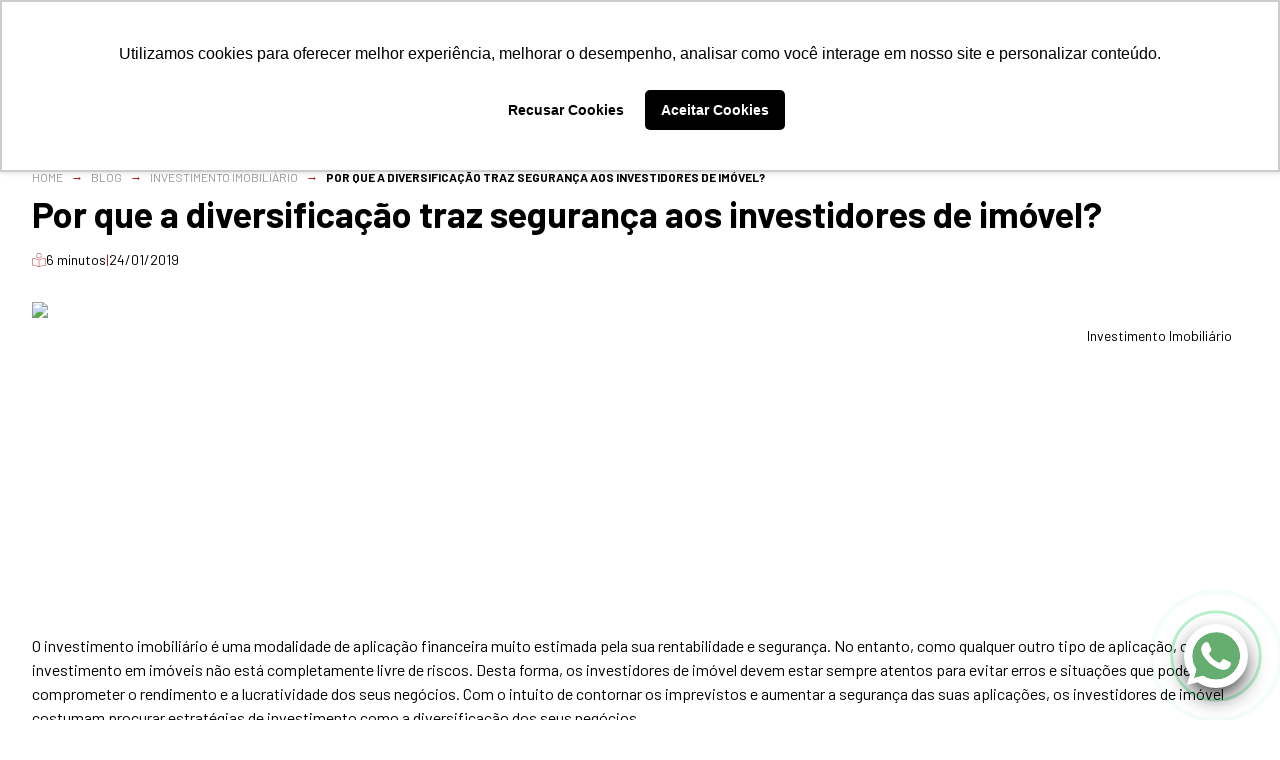

--- FILE ---
content_type: text/html; charset=utf-8
request_url: https://vitacon.com.br/conteudo/investimento-imobiliario/por-que-a-diversificacao-traz-seguranca-aos-investidores-de-imovel/
body_size: 25187
content:
<!DOCTYPE html><html class="scroll-smooth" lang="pt" data-critters-container><head><meta charset="utf-8"><meta name="viewport" content="width=device-width"><script type="application/ld+json">{&quot;@context&quot;:&quot;https://schema.org&quot;,&quot;@type&quot;:&quot;Organization&quot;,&quot;name&quot;:&quot;Vitacon&quot;,&quot;url&quot;:&quot;https://vitacon.com.br/&quot;,&quot;logo&quot;:&quot;https://vitacon.com.br/images/logo-vitacon-w-c.svg&quot;,&quot;contactPoint&quot;:{&quot;@type&quot;:&quot;ContactPoint&quot;,&quot;telephone&quot;:&quot;1135884101&quot;,&quot;contactType&quot;:&quot;customer service&quot;,&quot;areaServed&quot;:&quot;BR&quot;,&quot;availableLanguage&quot;:&quot;Portuguese&quot;}}</script><link rel="preload" href="/images/logo-vitacon-w-c.svg" as="image" fetchpriority="high"><link rel="preload" href="/images/logo-vitacon-ws.svg" as="image" fetchpriority="high"><title>Por que a diversificação traz segurança aos investidores de imóvel? - VITACON</title><meta name="description" content><link rel="canonical" href="https://vitacon.com.br/conteudo/investimento-imobiliario/por-que-a-diversificacao-traz-seguranca-aos-investidores-de-imovel/"><script type="application/ld+json">{"@context":"https://schema.org/","@type":"BreadcrumbList","itemListElement":[{"@type":"ListItem","position":0,"name":"Home","item":"https://vitacon.com.br/"},{"@type":"ListItem","position":1,"name":"Por que a diversificação traz segurança aos investidores de imóvel?","item":"https://vitacon.com.br/conteudo/investimento-imobiliario/por-que-a-diversificacao-traz-seguranca-aos-investidores-de-imovel/"}]}</script><link rel="preload" href="/images/logo-vitacon-w-v.svg" as="image" fetchpriority="high"><meta name="next-head-count" content="10"><script type="text/javascript" async src="https://d335luupugsy2.cloudfront.net/js/loader-scripts/386665d4-c40b-4e29-81ea-f0f24f52afcc-loader.js"></script><link rel="apple-touch-icon" sizes="180x180" href="/apple-touch-icon.png"><link rel="icon" type="image/png" sizes="32x32" href="/favicon-32x32.png"><link rel="icon" type="image/png" sizes="16x16" href="/favicon-16x16.png"><link rel="manifest" href="/site.webmanifest"><link rel="mask-icon" href="/safari-pinned-tab.svg" color="#232323"><link rel="preconnect" href="https://fonts.googleapis.com"><link rel="preconnect" href="https://fonts.gstatic.com"><meta name="msapplication-TileColor" content="#232323"><meta name="theme-color" content="#ffffff"><script>window.GPTTConfig = { uuid: "660fe71305f6463bbee031faf23fb505" }</script><link rel="preconnect" href="https://fonts.gstatic.com" crossorigin><link rel="preload" href="/_next/static/media/1ba0a863e6af8aeb-s.p.woff2" as="font" type="font/woff2" crossorigin="anonymous" data-next-font="size-adjust"><link rel="preload" href="/_next/static/media/61d96c4884191721-s.p.woff2" as="font" type="font/woff2" crossorigin="anonymous" data-next-font="size-adjust"><link rel="preload" href="/_next/static/media/b0bb26939bb40fdb-s.p.woff2" as="font" type="font/woff2" crossorigin="anonymous" data-next-font="size-adjust"><link rel="preload" href="/_next/static/media/6ad0344ed98ac2e9-s.p.woff2" as="font" type="font/woff2" crossorigin="anonymous" data-next-font="size-adjust"><script defer nomodule src="/_next/static/chunks/polyfills-c67a75d1b6f99dc8.js"></script><script defer src="/_next/static/chunks/365.f1de46430f4875d3.js"></script><script defer src="/_next/static/chunks/630.5fd2e984bf3a3e24.js"></script><script src="/_next/static/chunks/webpack-53c142933217c2cd.js" defer></script><script src="/_next/static/chunks/framework-7b307bf802c8ca4c.js" defer></script><script src="/_next/static/chunks/main-c4a93c2043db3ef9.js" defer></script><script src="/_next/static/chunks/pages/_app-ee423a79de524cf7.js" defer></script><script src="/_next/static/chunks/903-35d7121f3770cfb0.js" defer></script><script src="/_next/static/chunks/830-be73cef94f915c68.js" defer></script><script src="/_next/static/chunks/24-ed884498bb93dfb2.js" defer></script><script src="/_next/static/chunks/964-3679cefa760770f1.js" defer></script><script src="/_next/static/chunks/676-f45100b93b1a3a76.js" defer></script><script src="/_next/static/chunks/pages/%5B...slug%5D-2a0574db2812234c.js" defer></script><script src="/_next/static/RP7WJlKfmp9lXhFIkbyj1/_buildManifest.js" defer></script><script src="/_next/static/RP7WJlKfmp9lXhFIkbyj1/_ssgManifest.js" defer></script><style>[data-aos][data-aos][data-aos-delay="200"]{transition-delay:0}[data-aos^=fade][data-aos^=fade]{opacity:0;transition-property:opacity,transform}[data-aos=fade-up]{transform:translate3d(0,100px,0)}*,:after,:before{box-sizing:border-box;border:0 solid #e5e7eb}:after,:before{--tw-content:""}html{line-height:1.5;-webkit-text-size-adjust:100%;-moz-tab-size:4;-o-tab-size:4;tab-size:4;font-family:Open Sans,sans-serif;font-feature-settings:normal;font-variation-settings:normal}body{margin:0;line-height:inherit}h1,h2{font-size:inherit;font-weight:inherit}a{color:inherit;text-decoration:inherit}strong{font-weight:bolder}button,input{font-family:inherit;font-feature-settings:inherit;font-variation-settings:inherit;font-size:100%;font-weight:inherit;line-height:inherit;color:inherit;margin:0;padding:0}button{text-transform:none}[type=button],[type=submit],button{-webkit-appearance:button;background-color:transparent;background-image:none}h1,h2,p{margin:0}ul{list-style:none;margin:0;padding:0}input::-moz-placeholder{opacity:1;color:#9ca3af}input::placeholder{opacity:1;color:#9ca3af}button{cursor:pointer}iframe,img,svg{display:block;vertical-align:middle}img{max-width:100%;height:auto}*,:after,:before{--tw-border-spacing-x:0;--tw-border-spacing-y:0;--tw-translate-x:0;--tw-translate-y:0;--tw-rotate:0;--tw-skew-x:0;--tw-skew-y:0;--tw-scale-x:1;--tw-scale-y:1;--tw-pan-x: ;--tw-pan-y: ;--tw-pinch-zoom: ;--tw-scroll-snap-strictness:proximity;--tw-gradient-from-position: ;--tw-gradient-via-position: ;--tw-gradient-to-position: ;--tw-ordinal: ;--tw-slashed-zero: ;--tw-numeric-figure: ;--tw-numeric-spacing: ;--tw-numeric-fraction: ;--tw-ring-inset: ;--tw-ring-offset-width:0px;--tw-ring-offset-color:#fff;--tw-ring-color:rgba(59,130,246,.5);--tw-ring-offset-shadow:0 0 #0000;--tw-ring-shadow:0 0 #0000;--tw-shadow:0 0 #0000;--tw-shadow-colored:0 0 #0000;--tw-blur: ;--tw-brightness: ;--tw-contrast: ;--tw-grayscale: ;--tw-hue-rotate: ;--tw-invert: ;--tw-saturate: ;--tw-sepia: ;--tw-drop-shadow: ;--tw-backdrop-blur: ;--tw-backdrop-brightness: ;--tw-backdrop-contrast: ;--tw-backdrop-grayscale: ;--tw-backdrop-hue-rotate: ;--tw-backdrop-invert: ;--tw-backdrop-opacity: ;--tw-backdrop-saturate: ;--tw-backdrop-sepia: }.container{width:100%;margin-right:auto;margin-left:auto;padding-right:2rem;padding-left:2rem}@media (min-width:640px){.container{max-width:640px}}@media (min-width:768px){.container{max-width:768px}}@media (min-width:1024px){.container{max-width:1024px}}@media (min-width:1280px){.container{max-width:1280px}}@media (min-width:1536px){.container{max-width:1536px}}html{scroll-behavior:smooth!important}body{--tw-bg-opacity:1;background-color:rgb(255 255 255/var(--tw-bg-opacity));--tw-text-opacity:1;color:rgb(0 0 0/var(--tw-text-opacity));-webkit-font-smoothing:antialiased;-moz-osx-font-smoothing:grayscale}body,h1,h2{font-family:Barlow,sans-serif}h1{font-size:42px;font-weight:700;line-height:1}@media (min-width:640px){h1{font-size:56px}}h2{font-size:28px;font-weight:300;line-height:1}@media (min-width:640px){h2{font-size:36px}}.content{overflow:hidden}.content h2,.content p{margin-bottom:.5rem}.blog h2{font-weight:700}.blog h2,.blog p{margin-bottom:2rem}a,button{text-decoration-thickness:1px;text-underline-offset:4px;outline:2px solid transparent;outline-offset:2px;transition-property:color,background-color,border-color,text-decoration-color,fill,stroke,opacity,box-shadow,transform,filter,-webkit-backdrop-filter;transition-property:color,background-color,border-color,text-decoration-color,fill,stroke,opacity,box-shadow,transform,filter,backdrop-filter;transition-property:color,background-color,border-color,text-decoration-color,fill,stroke,opacity,box-shadow,transform,filter,backdrop-filter,-webkit-backdrop-filter;transition-timing-function:cubic-bezier(.4,0,.2,1);transition-duration:.2s}.flex-center{display:flex;align-items:center;justify-content:center}.footer-title{font-family:Barlow,sans-serif;font-size:1rem;line-height:1.5rem;font-weight:700;text-transform:uppercase;--tw-text-opacity:1;color:rgb(255 255 255/var(--tw-text-opacity))}.footer-link{font-size:.875rem;line-height:1.25rem;color:hsla(0,0%,100%,.7)}.footer-link:hover{text-decoration-line:underline}.btn{display:inline-flex;min-height:40px;align-items:center;justify-content:center;padding:.5rem .75rem;font-family:Barlow,sans-serif;font-weight:500}.btn:disabled{cursor:not-allowed;opacity:.4}@media (min-width:640px){.btn{min-height:60px;padding:1rem 1.25rem}}.pointer-events-none{pointer-events:none}.fixed{position:fixed}.absolute{position:absolute}.relative{position:relative}.-right-2{right:-.5rem}.bottom-0{bottom:0}.bottom-8{bottom:2rem}.left-0{left:0}.right-0{right:0}.right-20{right:5rem}.right-8{right:2rem}.top-0{top:0}.top-1\/2{top:50%}.top-4{top:1rem}.z-0{z-index:0}.z-10{z-index:10}.z-50{z-index:50}.order-1{order:1}.order-2{order:2}.mx-2{margin-left:.5rem;margin-right:.5rem}.my-2{margin-top:.5rem;margin-bottom:.5rem}.mb-1{margin-bottom:.25rem}.mb-14{margin-bottom:3.5rem}.mb-2{margin-bottom:.5rem}.mr-1{margin-right:.25rem}.mr-3{margin-right:.75rem}.mt-2{margin-top:.5rem}.mt-4{margin-top:1rem}.mt-5{margin-top:1.25rem}.mt-7{margin-top:1.75rem}.mt-8{margin-top:2rem}.block{display:block}.inline-block{display:inline-block}.flex{display:flex}.grid{display:grid}.hidden{display:none}.aspect-\[370\/240\]{aspect-ratio:370/240}.h-0{height:0}.h-16{height:4rem}.h-\[120px\]{height:120px}.h-\[300px\]{height:300px}.h-\[40px\]{height:40px}.h-\[50px\]{height:50px}.h-\[60px\]{height:60px}.h-auto{height:auto}.h-full{height:100%}.w-0{width:0}.w-16{width:4rem}.w-\[113px\]{width:113px}.w-\[185px\]{width:185px}.w-\[40px\]{width:40px}.w-\[42px\]{width:42px}.w-auto{width:auto}.w-full{width:100%}.min-w-\[290px\]{min-width:290px}.min-w-\[42px\]{min-width:42px}.max-w-\[210px\]{max-width:210px}.max-w-\[320px\]{max-width:320px}.max-w-\[355px\]{max-width:355px}.flex-1{flex:1 1 0%}.-translate-y-1\/2{transform:translate(var(--tw-translate-x),var(--tw-translate-y)) rotate(var(--tw-rotate)) skewX(var(--tw-skew-x)) skewY(var(--tw-skew-y)) scaleX(var(--tw-scale-x)) scaleY(var(--tw-scale-y))}.-translate-y-1\/2{--tw-translate-y:-50%}.translate-x-4{transform:translate(var(--tw-translate-x),var(--tw-translate-y)) rotate(var(--tw-rotate)) skewX(var(--tw-skew-x)) skewY(var(--tw-skew-y)) scaleX(var(--tw-scale-x)) scaleY(var(--tw-scale-y))}.translate-x-4{--tw-translate-x:1rem}.transform{transform:translate(var(--tw-translate-x),var(--tw-translate-y)) rotate(var(--tw-rotate)) skewX(var(--tw-skew-x)) skewY(var(--tw-skew-y)) scaleX(var(--tw-scale-x)) scaleY(var(--tw-scale-y))}.cursor-default{cursor:default}.cursor-pointer{cursor:pointer}.grid-cols-2{grid-template-columns:repeat(2,minmax(0,1fr))}.flex-col{flex-direction:column}.flex-wrap{flex-wrap:wrap}.items-center{align-items:center}.justify-center{justify-content:center}.justify-between{justify-content:space-between}.gap-0{gap:0}.gap-1{gap:.25rem}.gap-12{gap:3rem}.gap-2{gap:.5rem}.gap-4{gap:1rem}.gap-6{gap:1.5rem}.gap-7{gap:1.75rem}.gap-8{gap:2rem}.gap-x-16{-moz-column-gap:4rem;column-gap:4rem}.gap-x-4{-moz-column-gap:1rem;column-gap:1rem}.gap-x-6{-moz-column-gap:1.5rem;column-gap:1.5rem}.gap-y-10{row-gap:2.5rem}.gap-y-4{row-gap:1rem}.overflow-hidden{overflow:hidden}.scroll-smooth{scroll-behavior:smooth}.whitespace-normal{white-space:normal}.rounded-full{border-radius:9999px}.rounded-lg{border-radius:.5rem}.border-2{border-width:2px}.border-b{border-bottom-width:1px}.border-b-4{border-bottom-width:4px}.border-l-8{border-left-width:8px}.border-t{border-top-width:1px}.border-t-4{border-top-width:4px}.border-black{--tw-border-opacity:1;border-color:rgb(0 0 0/var(--tw-border-opacity))}.border-white{--tw-border-opacity:1;border-color:rgb(255 255 255/var(--tw-border-opacity))}.border-b-transparent{border-bottom-color:transparent}.border-l-\[\#66AE70\]{--tw-border-opacity:1;border-left-color:rgb(102 174 112/var(--tw-border-opacity))}.border-t-transparent{border-top-color:transparent}.bg-\[\#66AE70\]{--tw-bg-opacity:1;background-color:rgb(102 174 112/var(--tw-bg-opacity))}.bg-black{--tw-bg-opacity:1;background-color:rgb(0 0 0/var(--tw-bg-opacity))}.bg-light{--tw-bg-opacity:1;background-color:rgb(237 237 237/var(--tw-bg-opacity))}.bg-primary{--tw-bg-opacity:1;background-color:rgb(177 32 40/var(--tw-bg-opacity))}.bg-transparent{background-color:transparent}.bg-white{--tw-bg-opacity:1;background-color:rgb(255 255 255/var(--tw-bg-opacity))}.bg-gradient-to-b{background-image:linear-gradient(to bottom,var(--tw-gradient-stops))}.from-black{--tw-gradient-from:#000 var(--tw-gradient-from-position);--tw-gradient-to:transparent var(--tw-gradient-to-position);--tw-gradient-stops:var(--tw-gradient-from),var(--tw-gradient-to)}.to-black{--tw-gradient-to:#000 var(--tw-gradient-to-position)}.fill-primary{fill:#b12028}.object-contain{-o-object-fit:contain;object-fit:contain}.object-cover{-o-object-fit:cover;object-fit:cover}.p-3{padding:.75rem}.p-4{padding:1rem}.px-16{padding-left:4rem;padding-right:4rem}.px-4{padding-left:1rem;padding-right:1rem}.px-\[3px\]{padding-left:3px;padding-right:3px}.py-16{padding-top:4rem;padding-bottom:4rem}.py-2{padding-top:.5rem;padding-bottom:.5rem}.py-24{padding-top:6rem;padding-bottom:6rem}.py-6{padding-top:1.5rem;padding-bottom:1.5rem}.py-\[7px\]{padding-top:7px;padding-bottom:7px}.pt-8{padding-top:2rem}.text-center{text-align:center}.text-right{text-align:right}.font-display{font-family:Barlow,sans-serif}.text-4xl{font-size:2.25rem;line-height:2.5rem}.text-\[10px\]{font-size:10px}.text-sm{font-size:.875rem;line-height:1.25rem}.text-xl{font-size:1.25rem;line-height:1.75rem}.text-xs{font-size:.75rem}.font-bold{font-weight:700}.font-medium{font-weight:500}.uppercase{text-transform:uppercase}.text-\[\#999\]{--tw-text-opacity:1;color:rgb(153 153 153/var(--tw-text-opacity))}.text-black{--tw-text-opacity:1;color:rgb(0 0 0/var(--tw-text-opacity))}.text-primary{--tw-text-opacity:1;color:rgb(177 32 40/var(--tw-text-opacity))}.text-white{--tw-text-opacity:1;color:rgb(255 255 255/var(--tw-text-opacity))}.text-white\/70{color:hsla(0,0%,100%,.7)}.underline{text-decoration-line:underline}.opacity-0{opacity:0}.opacity-100{opacity:1}.shadow-\[0_10px_25px_-5px_rgba\(0\2c 0\2c 0\2c 1\)\]{box-shadow:var(--tw-ring-offset-shadow,0 0 #0000),var(--tw-ring-shadow,0 0 #0000),var(--tw-shadow)}.shadow-\[0_10px_25px_-5px_rgba\(0\2c 0\2c 0\2c 1\)\]{--tw-shadow:0 10px 25px -5px #000;--tw-shadow-colored:0 10px 25px -5px var(--tw-shadow-color)}.shadow-lg{box-shadow:var(--tw-ring-offset-shadow,0 0 #0000),var(--tw-ring-shadow,0 0 #0000),var(--tw-shadow)}.shadow-lg{--tw-shadow:0 10px 15px -3px rgba(0,0,0,.1),0 4px 6px -4px rgba(0,0,0,.1);--tw-shadow-colored:0 10px 15px -3px var(--tw-shadow-color),0 4px 6px -4px var(--tw-shadow-color)}.outline-none{outline:2px solid transparent;outline-offset:2px}.transition-all{transition-property:all;transition-timing-function:cubic-bezier(.4,0,.2,1);transition-duration:.15s}.transition-transform{transition-property:transform;transition-timing-function:cubic-bezier(.4,0,.2,1);transition-duration:.15s}.\!duration-75{transition-duration:75ms!important}.duration-0{transition-duration:0s}.duration-200{transition-duration:.2s}.duration-300{transition-duration:.3s}.ease-in-out{transition-timing-function:cubic-bezier(.4,0,.2,1)}.bold{font-weight:800}strong{font-weight:600}div.signature-sioux>span{line-height:10px}div.signature-sioux>span>a{text-indent:-9999px;display:inline-flex;margin:0 3px;width:48px;height:12px;background:url(https://sioux.ag/images/logo-sioux-b.svg) no-repeat}@keyframes whatsapp-ripple{0%{transform:scale(1);opacity:.5}to{transform:scale(2.2);opacity:0}}.whatsapp-button-wrapper{position:relative;width:64px;height:64px}.whatsapp-ripple-wave{position:absolute;top:0;left:0;width:100%;height:100%;border:2px solid #25d366;border-radius:50%;animation:whatsapp-ripple 2s ease-out infinite;pointer-events:none}.whatsapp-ripple-wave:nth-child(2){animation-delay:1s}.placeholder\:font-bold::-moz-placeholder{font-weight:700}.placeholder\:font-bold::placeholder{font-weight:700}.placeholder\:text-white::-moz-placeholder{--tw-text-opacity:1;color:rgb(255 255 255/var(--tw-text-opacity))}.placeholder\:text-white::placeholder{--tw-text-opacity:1;color:rgb(255 255 255/var(--tw-text-opacity))}.last\:text-sm:last-child{font-size:.875rem;line-height:1.25rem}.hover\:scale-110:hover{--tw-scale-x:1.1;--tw-scale-y:1.1}.hover\:scale-110:hover{transform:translate(var(--tw-translate-x),var(--tw-translate-y)) rotate(var(--tw-rotate)) skewX(var(--tw-skew-x)) skewY(var(--tw-skew-y)) scaleX(var(--tw-scale-x)) scaleY(var(--tw-scale-y))}.hover\:bg-white:hover{--tw-bg-opacity:1;background-color:rgb(255 255 255/var(--tw-bg-opacity))}.hover\:text-black:hover{--tw-text-opacity:1;color:rgb(0 0 0/var(--tw-text-opacity))}.hover\:text-primary:hover{--tw-text-opacity:1;color:rgb(177 32 40/var(--tw-text-opacity))}.hover\:text-primary-light:hover{--tw-text-opacity:1;color:rgb(230 158 162/var(--tw-text-opacity))}.hover\:underline:hover{text-decoration-line:underline}.ui-not-open\:bg-transparent[data-headlessui-state]:not([data-headlessui-state~=open]){background-color:transparent}@media (min-width:640px){.sm\:w-\[185px\]{width:185px}}@media (min-width:768px){.md\:mt-0{margin-top:0}.md\:block{display:block}.md\:flex{display:flex}.md\:flex-row{flex-direction:row}.md\:flex-wrap{flex-wrap:wrap}.md\:gap-16{gap:4rem}.md\:py-20{padding-top:5rem;padding-bottom:5rem}.md\:pt-12{padding-top:3rem}.md\:text-\[12px\]{font-size:12px}}@media (min-width:1024px){.lg\:relative{position:relative}.lg\:order-3{order:3}.lg\:mt-4{margin-top:1rem}.lg\:flex{display:flex}.lg\:hidden{display:none}.lg\:w-auto{width:auto}.lg\:min-w-\[50px\]{min-width:50px}.lg\:grid-cols-3{grid-template-columns:repeat(3,minmax(0,1fr))}.lg\:flex-row{flex-direction:row}.lg\:flex-nowrap{flex-wrap:nowrap}.lg\:justify-end{justify-content:flex-end}.lg\:gap-5{gap:1.25rem}.lg\:p-\[7px\]{padding:7px}.lg\:text-2xl{font-size:1.5rem;line-height:2rem}.lg\:text-base{font-size:1rem;line-height:1.5rem}.ui-not-open\:lg\:flex[data-headlessui-state]:not([data-headlessui-state~=open]){display:flex}}@media (min-width:1280px){.xl\:flex-row{flex-direction:row}.xl\:items-center{align-items:center}.xl\:justify-between{justify-content:space-between}}.__className_fdac0b{font-family:__Barlow_fdac0b,__Barlow_Fallback_fdac0b;font-style:normal}@charset "UTF-8":root{--swiper-theme-color:#007aff}</style><link rel="stylesheet" href="/_next/static/css/08d8ae3b506c9e21.css" data-n-g media="print" onload="this.media='all'"><noscript><link rel="stylesheet" href="/_next/static/css/08d8ae3b506c9e21.css"></noscript><link rel="stylesheet" href="/_next/static/css/5689c02ad49ccb8d.css" data-n-p media="print" onload="this.media='all'"><noscript><link rel="stylesheet" href="/_next/static/css/5689c02ad49ccb8d.css"></noscript><link rel="stylesheet" href="/_next/static/css/e06ca40b3ff5be2b.css" data-n-p media="print" onload="this.media='all'"><noscript><link rel="stylesheet" href="/_next/static/css/e06ca40b3ff5be2b.css"></noscript><noscript data-n-css></noscript><style data-href="https://fonts.googleapis.com/css2?family=Barlow:wght@300;400;600;700&display=swap">@font-face{font-family:'Barlow';font-style:normal;font-weight:300;font-display:swap;src:url(https://fonts.gstatic.com/s/barlow/v13/7cHqv4kjgoGqM7E3p-kc4w.woff) format('woff')}@font-face{font-family:'Barlow';font-style:normal;font-weight:400;font-display:swap;src:url(https://fonts.gstatic.com/s/barlow/v13/7cHpv4kjgoGqM7EPCA.woff) format('woff')}@font-face{font-family:'Barlow';font-style:normal;font-weight:600;font-display:swap;src:url(https://fonts.gstatic.com/s/barlow/v13/7cHqv4kjgoGqM7E30-8c4w.woff) format('woff')}@font-face{font-family:'Barlow';font-style:normal;font-weight:700;font-display:swap;src:url(https://fonts.gstatic.com/s/barlow/v13/7cHqv4kjgoGqM7E3t-4c4w.woff) format('woff')}@font-face{font-family:'Barlow';font-style:normal;font-weight:300;font-display:swap;src:url(https://fonts.gstatic.com/s/barlow/v13/7cHqv4kjgoGqM7E3p-ks6Fostz0rdom9.woff2) format('woff2');unicode-range:U+0102-0103,U+0110-0111,U+0128-0129,U+0168-0169,U+01A0-01A1,U+01AF-01B0,U+0300-0301,U+0303-0304,U+0308-0309,U+0323,U+0329,U+1EA0-1EF9,U+20AB}@font-face{font-family:'Barlow';font-style:normal;font-weight:300;font-display:swap;src:url(https://fonts.gstatic.com/s/barlow/v13/7cHqv4kjgoGqM7E3p-ks6Vostz0rdom9.woff2) format('woff2');unicode-range:U+0100-02BA,U+02BD-02C5,U+02C7-02CC,U+02CE-02D7,U+02DD-02FF,U+0304,U+0308,U+0329,U+1D00-1DBF,U+1E00-1E9F,U+1EF2-1EFF,U+2020,U+20A0-20AB,U+20AD-20C0,U+2113,U+2C60-2C7F,U+A720-A7FF}@font-face{font-family:'Barlow';font-style:normal;font-weight:300;font-display:swap;src:url(https://fonts.gstatic.com/s/barlow/v13/7cHqv4kjgoGqM7E3p-ks51ostz0rdg.woff2) format('woff2');unicode-range:U+0000-00FF,U+0131,U+0152-0153,U+02BB-02BC,U+02C6,U+02DA,U+02DC,U+0304,U+0308,U+0329,U+2000-206F,U+20AC,U+2122,U+2191,U+2193,U+2212,U+2215,U+FEFF,U+FFFD}@font-face{font-family:'Barlow';font-style:normal;font-weight:400;font-display:swap;src:url(https://fonts.gstatic.com/s/barlow/v13/7cHpv4kjgoGqM7E_A8s5ynghnQci.woff2) format('woff2');unicode-range:U+0102-0103,U+0110-0111,U+0128-0129,U+0168-0169,U+01A0-01A1,U+01AF-01B0,U+0300-0301,U+0303-0304,U+0308-0309,U+0323,U+0329,U+1EA0-1EF9,U+20AB}@font-face{font-family:'Barlow';font-style:normal;font-weight:400;font-display:swap;src:url(https://fonts.gstatic.com/s/barlow/v13/7cHpv4kjgoGqM7E_Ass5ynghnQci.woff2) format('woff2');unicode-range:U+0100-02BA,U+02BD-02C5,U+02C7-02CC,U+02CE-02D7,U+02DD-02FF,U+0304,U+0308,U+0329,U+1D00-1DBF,U+1E00-1E9F,U+1EF2-1EFF,U+2020,U+20A0-20AB,U+20AD-20C0,U+2113,U+2C60-2C7F,U+A720-A7FF}@font-face{font-family:'Barlow';font-style:normal;font-weight:400;font-display:swap;src:url(https://fonts.gstatic.com/s/barlow/v13/7cHpv4kjgoGqM7E_DMs5ynghnQ.woff2) format('woff2');unicode-range:U+0000-00FF,U+0131,U+0152-0153,U+02BB-02BC,U+02C6,U+02DA,U+02DC,U+0304,U+0308,U+0329,U+2000-206F,U+20AC,U+2122,U+2191,U+2193,U+2212,U+2215,U+FEFF,U+FFFD}@font-face{font-family:'Barlow';font-style:normal;font-weight:600;font-display:swap;src:url(https://fonts.gstatic.com/s/barlow/v13/7cHqv4kjgoGqM7E30-8s6Fostz0rdom9.woff2) format('woff2');unicode-range:U+0102-0103,U+0110-0111,U+0128-0129,U+0168-0169,U+01A0-01A1,U+01AF-01B0,U+0300-0301,U+0303-0304,U+0308-0309,U+0323,U+0329,U+1EA0-1EF9,U+20AB}@font-face{font-family:'Barlow';font-style:normal;font-weight:600;font-display:swap;src:url(https://fonts.gstatic.com/s/barlow/v13/7cHqv4kjgoGqM7E30-8s6Vostz0rdom9.woff2) format('woff2');unicode-range:U+0100-02BA,U+02BD-02C5,U+02C7-02CC,U+02CE-02D7,U+02DD-02FF,U+0304,U+0308,U+0329,U+1D00-1DBF,U+1E00-1E9F,U+1EF2-1EFF,U+2020,U+20A0-20AB,U+20AD-20C0,U+2113,U+2C60-2C7F,U+A720-A7FF}@font-face{font-family:'Barlow';font-style:normal;font-weight:600;font-display:swap;src:url(https://fonts.gstatic.com/s/barlow/v13/7cHqv4kjgoGqM7E30-8s51ostz0rdg.woff2) format('woff2');unicode-range:U+0000-00FF,U+0131,U+0152-0153,U+02BB-02BC,U+02C6,U+02DA,U+02DC,U+0304,U+0308,U+0329,U+2000-206F,U+20AC,U+2122,U+2191,U+2193,U+2212,U+2215,U+FEFF,U+FFFD}@font-face{font-family:'Barlow';font-style:normal;font-weight:700;font-display:swap;src:url(https://fonts.gstatic.com/s/barlow/v13/7cHqv4kjgoGqM7E3t-4s6Fostz0rdom9.woff2) format('woff2');unicode-range:U+0102-0103,U+0110-0111,U+0128-0129,U+0168-0169,U+01A0-01A1,U+01AF-01B0,U+0300-0301,U+0303-0304,U+0308-0309,U+0323,U+0329,U+1EA0-1EF9,U+20AB}@font-face{font-family:'Barlow';font-style:normal;font-weight:700;font-display:swap;src:url(https://fonts.gstatic.com/s/barlow/v13/7cHqv4kjgoGqM7E3t-4s6Vostz0rdom9.woff2) format('woff2');unicode-range:U+0100-02BA,U+02BD-02C5,U+02C7-02CC,U+02CE-02D7,U+02DD-02FF,U+0304,U+0308,U+0329,U+1D00-1DBF,U+1E00-1E9F,U+1EF2-1EFF,U+2020,U+20A0-20AB,U+20AD-20C0,U+2113,U+2C60-2C7F,U+A720-A7FF}@font-face{font-family:'Barlow';font-style:normal;font-weight:700;font-display:swap;src:url(https://fonts.gstatic.com/s/barlow/v13/7cHqv4kjgoGqM7E3t-4s51ostz0rdg.woff2) format('woff2');unicode-range:U+0000-00FF,U+0131,U+0152-0153,U+02BB-02BC,U+02C6,U+02DA,U+02DC,U+0304,U+0308,U+0329,U+2000-206F,U+20AC,U+2122,U+2191,U+2193,U+2212,U+2215,U+FEFF,U+FFFD}</style></head><body><noscript><iframe title="tagmanager" src="https://www.googletagmanager.com/ns.html?id=GTM-KNWZ6S4" height="0" width="0" style="display:none;visibility:hidden"></iframe></noscript><div id="__next"><div data-overlay-container="true"><div class="__className_fdac0b"><header class=" left-0 top-0 z-50 w-full bg-gradient-to-b from-black transition-all duration-0 to-black h-[120px] (translate-y-0 opacity-100)"><div class="container flex justify-between items-center gap-4 h-[120px]"><a title="Vitacon" class="relative inline-block" href="/"><img alt="Logo Vitacon" fetchpriority="high" width="106" height="20" decoding="async" data-nimg="1" class="w-[113px] sm:w-[185px] h-auto opacity-0" style="color:transparent" src="/images/logo-vitacon-w-c.svg"><img alt="Logo Vitacon" fetchpriority="high" width="176" height="33" decoding="async" data-nimg="1" class="absolute top-0 left-0 w-[185px] opacity-100" style="color:transparent" src="/images/logo-vitacon-ws.svg"></a><div class="flex items-center lg:gap-5"><div class="relative order-2" data-headlessui-state><button class="flex-center h-[50px] w-[42px] ui-open:bg-primary ui-not-open:bg-transparent lg:hidden" type="button" aria-expanded="false" data-headlessui-state><img alt="open" loading="lazy" width="36" height="36" decoding="async" data-nimg="1" style="color:transparent" src="/images/icon-menu-open.svg"></button><nav class="absolute right-0 z-10 hidden font-display ui-open:flex ui-open:min-w-[275px] ui-open:bg-primary lg:relative lg:flex lg:justify-end ui-open:lg:bg-transparent ui-not-open:lg:flex" id="headlessui-popover-panel-:R15ikm:" tabindex="-1" data-headlessui-state><ul class="flex w-full flex-col items-center gap-x-6 lg:w-auto lg:flex-row"><li class="menu-main__item w-full lg:w-auto "><a title="Sobre" class="text-white hover:text-primary-light uppercase p-3 flex  " target href="/sobre/">Sobre</a></li><li class="menu-main__item w-full lg:w-auto "><a title="Portfólio" class="text-white hover:text-primary-light uppercase p-3 flex  " target href="/portfolio/">Portfólio</a></li><li class="menu-main__item w-full lg:w-auto "><a title="Empreendimentos" class="text-white hover:text-primary-light uppercase p-3 flex bold " target href="/empreendimentos/">Empreendimentos</a></li><li class="menu-main__item w-full lg:w-auto "><a title="Invista" class="text-white hover:text-primary-light uppercase p-3 flex bold " target href="/invista/">Invista</a></li><li class="menu-main__item w-full lg:w-auto "><a title="Conteúdo" class="text-white hover:text-primary-light uppercase p-3 flex  " target href="/conteudo/">Conteúdo</a></li><li class="flex w-full"></li></ul></nav></div><div style="position:fixed;top:1px;left:1px;width:1px;height:0;padding:0;margin:-1px;overflow:hidden;clip:rect(0, 0, 0, 0);white-space:nowrap;border-width:0;display:none"></div><div class="order-1 flex gap-0 lg:order-3"><div data-headlessui-state><div class="relative"><button class="px-[3px] py-[7px] text-white lg:p-[7px] " type="button" aria-expanded="false" data-headlessui-state><svg xmlns="http://www.w3.org/2000/svg" width="36" height="36" viewBox="0 0 36 36"><path d="M25 10.906a9.914 9.914 0 0 0-15.6 11.96L8 28l5.254-1.379a9.881 9.881 0 0 0 4.737 1.205A9.848 9.848 0 0 0 25 10.906Zm-7 15.25a8.223 8.223 0 0 1-4.2-1.147l-.3-.179-3.116.817.83-3.04-.2-.312a8.253 8.253 0 1 1 15.308-4.379A8.329 8.329 0 0 1 18 26.156Zm4.518-6.17c-.246-.125-1.464-.723-1.692-.8s-.393-.125-.558.125-.638.8-.786.973-.29.188-.536.063a6.741 6.741 0 0 1-3.375-2.947c-.254-.437.254-.406.728-1.353a.459.459 0 0 0-.022-.433c-.062-.125-.558-1.344-.763-1.839s-.406-.415-.558-.424-.308-.009-.473-.009a.917.917 0 0 0-.661.308 2.783 2.783 0 0 0-.866 2.067 4.851 4.851 0 0 0 1.009 2.563 11.066 11.066 0 0 0 4.235 3.738 4.846 4.846 0 0 0 2.973.621 2.536 2.536 0 0 0 1.67-1.179 2.071 2.071 0 0 0 .143-1.179c-.062-.111-.227-.174-.473-.294Z" fill="currentColor"/></svg></button></div></div><div style="position:fixed;top:1px;left:1px;width:1px;height:0;padding:0;margin:-1px;overflow:hidden;clip:rect(0, 0, 0, 0);white-space:nowrap;border-width:0;display:none"></div><div data-headlessui-state><div class="relative"><button class="!duration-75 text-white hover:text-primary-light ui-open:bg-primary ui-open:text-white flex-center min-w-[42px] h-[50px] lg:min-w-[50px]  " type="button" aria-expanded="false" data-headlessui-state><svg xmlns="http://www.w3.org/2000/svg" width="36" height="36" viewBox="0 0 36 36"><path d="M6 12a3 3 0 0 1 3-3h18a3 3 0 0 1 3 3v12a3 3 0 0 1-3 3H9a3 3 0 0 1-3-3Zm1.5 0v1.87l9.169 6.722a2.251 2.251 0 0 0 2.662 0L28.5 13.87V12a1.5 1.5 0 0 0-1.5-1.5H8.958a1.527 1.527 0 0 0-1.5 1.5Zm0 3.731V24A1.5 1.5 0 0 0 9 25.5h18a1.5 1.5 0 0 0 1.5-1.5v-8.269L20.217 21.8a3.741 3.741 0 0 1-4.434 0Z" fill="currentColor"/></svg></button></div></div><div style="position:fixed;top:1px;left:1px;width:1px;height:0;padding:0;margin:-1px;overflow:hidden;clip:rect(0, 0, 0, 0);white-space:nowrap;border-width:0;display:none"></div></div></div></div></header><button type="button" aria-label="Exibir menu" class="fixed left-0 top-0 z-0 h-[40px] w-full cursor-default"></button><main><div class="pt-8 md:pt-12"><div class="container font-display"><ul class="flex flex-wrap"><li class="text-[#999] text-[10px] md:text-[12px] menu-main__item uppercase lg:w-auto"><a class="hover:text-primary-light uppercase" href="/">Home</a><span class="text-primary mx-2">→</span></li><li class="text-[#999] text-[10px] md:text-[12px] menu-main__item uppercase lg:w-auto"><a class="hover:text-primary-light uppercase" href="/conteudo/">Blog</a><span class="text-primary mx-2">→</span></li><li class="text-[#999] text-[10px] md:text-[12px] menu-main__item uppercase lg:w-auto"><a class="hover:text-primary-light uppercase" href="/conteudo/investimento-imobiliario/">Investimento Imobiliário</a><span class="text-primary mx-2">→</span></li><li class="text-[#999] text-[10px] md:text-[12px] menu-main__item uppercase lg:w-auto"><span class="text-black font-bold">Por que a diversificação traz segurança aos investidores de imóvel?</span><span class="text-primary mx-2"></span></li></ul></div></div><div class="container"><h1 class="text-4xl my-2">Por que a diversificação traz segurança aos investidores de imóvel?</h1><div class="text-sm flex items-center gap-2 mt-4 font-display"><div class="flex items-center gap-1">6<!-- --> <!-- -->minutos</div><span class="text-primary">|</span>24/01/2019</div><div class="relative mt-8"><img alt="Por que a diversificação traz segurança aos investidores de imóvel?" loading="lazy" width="1960" height="300" decoding="async" data-nimg="1" class="w-full h-[300px] object-cover relative z-0" style="color:transparent;background-size:cover;background-position:50% 50%;background-repeat:no-repeat;background-image:url(&quot;data:image/svg+xml;charset=utf-8,%3Csvg xmlns=&#x27;http://www.w3.org/2000/svg&#x27; viewBox=&#x27;0 0 1960 300&#x27;%3E%3Cfilter id=&#x27;b&#x27; color-interpolation-filters=&#x27;sRGB&#x27;%3E%3CfeGaussianBlur stdDeviation=&#x27;20&#x27;/%3E%3CfeColorMatrix values=&#x27;1 0 0 0 0 0 1 0 0 0 0 0 1 0 0 0 0 0 100 -1&#x27; result=&#x27;s&#x27;/%3E%3CfeFlood x=&#x27;0&#x27; y=&#x27;0&#x27; width=&#x27;100%25&#x27; height=&#x27;100%25&#x27;/%3E%3CfeComposite operator=&#x27;out&#x27; in=&#x27;s&#x27;/%3E%3CfeComposite in2=&#x27;SourceGraphic&#x27;/%3E%3CfeGaussianBlur stdDeviation=&#x27;20&#x27;/%3E%3C/filter%3E%3Cimage width=&#x27;100%25&#x27; height=&#x27;100%25&#x27; x=&#x27;0&#x27; y=&#x27;0&#x27; preserveAspectRatio=&#x27;none&#x27; style=&#x27;filter: url(%23b);&#x27; href=&#x27;[data-uri]&#x27;/%3E%3C/svg%3E&quot;)" srcset="/_next/image/?url=https%3A%2F%2Fsitestorage2023.blob.core.windows.net%2Fsite-wordpress%2F2023%2F08%2F475_investimentoimobiliario_topo-home-desktop-1920x748_1065.jpg&amp;w=2048&amp;q=75 1x, /_next/image/?url=https%3A%2F%2Fsitestorage2023.blob.core.windows.net%2Fsite-wordpress%2F2023%2F08%2F475_investimentoimobiliario_topo-home-desktop-1920x748_1065.jpg&amp;w=3840&amp;q=75 2x" src="/_next/image/?url=https%3A%2F%2Fsitestorage2023.blob.core.windows.net%2Fsite-wordpress%2F2023%2F08%2F475_investimentoimobiliario_topo-home-desktop-1920x748_1065.jpg&amp;w=3840&amp;q=75"><div class="text-sm absolute top-4 right-0 px-4 py-2 z-10 font-display text-black" style="background-color:#FFF">Investimento Imobiliário</div></div></div><div class="mt-8"><div class="container"><div class="blog "><p>O investimento imobiliário é uma modalidade de aplicação financeira muito estimada pela sua rentabilidade e segurança. No entanto, como qualquer outro tipo de aplicação, o investimento em imóveis não está completamente livre de riscos. Desta forma, os investidores de imóvel devem estar sempre atentos para evitar erros e situações que podem comprometer o rendimento e a lucratividade dos seus negócios. Com o intuito de contornar os imprevistos e aumentar a segurança das suas aplicações, os investidores de imóvel costumam procurar estratégias de investimento como a diversificação dos seus negócios.</p>
<p>Esta estratégia de diversificação das aplicações financeiras consiste em criar uma carteira de investimentos, que deve ser composta por várias aplicações distintas entre si. O segredo é procurar equilibrar as diferentes características dos investimentos de forma harmônica, tirando o melhor proveito de cada uma delas. Por estes motivos, muitos especialistas em aplicações financeiras recomendam que os investidores de imóvel pratiquem esta estratégia, aumentando a segurança dos seus negócios.</p>
<p>A diversificação dos investimentos é uma estratégia já bastante conhecida pelos investidores de imóvel mais experientes. Apesar disso, ainda não está claro para muitos investidores de imóvel os motivos pelos quais esta estratégia é considerada tão vantajosa para os seus negócios.</p>
<p>Confira a seguir algumas razões que fazem com que a diversificação dos seus investimentos imobiliários pode trazer segurança para as suas aplicações e de que formas esta estratégia pode significar o sucesso dos seus negócios.</p>
<h2>Evitar perdas por oscilações na economia e no mercado</h2>
<p>É comum que os investidores de imóvel mais experientes se mantenham sempre atualizados a respeito das oscilações da economia. As altas e baixas da economia possuem grande influência no poder de compra da população e na abertura e expansão de empresas e negócios, o que movimenta o mercado imobiliário tanto para imóveis residenciais quanto comerciais.</p>
<p>No entanto, nem todos os imóveis são atingidos da mesma forma. A demanda por imóveis comerciais costuma sofrer mais com crises e resfriamentos na economia, pois as empresas são especialmente suscetíveis a estas alterações – o que faz com que se mantenham estagnadas ou, até mesmo, encerrem as atividades em períodos assim. Os imóveis residenciais normalmente não passam pelas mesmas dificuldades pois, apesar do poder de compra reduzido, as pessoas ainda têm a necessidade de possuir um local para morar, mantendo a demanda por imóveis residenciais ativa.</p>
<p>No entanto, não é apenas a economia que dita a demanda por imóveis. Existem diversos outros fatores que alteram o mercado imobiliário e podem valorizar ou desvalorizar tipos específicos de imóveis. Novas tendências do mercado, alterações políticas, decadência ou revitalização de bairros, assim como a instalação de novos pontos de interesse na cidade, são alguns exemplos de mudanças que podem influenciar na demanda dos investimentos e dar muita dor de cabeça aos investidores de imóvel.</p>
<h2>Aumentar a segurança contra imprevistos</h2>
<p>As oscilações na economia e mudanças nas demandas do mercado são processos pertencentes à própria natureza dos investimentos imobiliários, sendo que todos os investidores de imóvel estão sujeitos a estas variações e devem estar preparados para lidar com elas de acordo. No entanto, os seus investimentos em imóveis também estão sujeitos a imprevistos.</p>
<p>Você pode, por exemplo, passar por uma emergência em que precisa converter o seu investimento em dinheiro novamente. Possuindo todas as aplicações similares, você poderá ter dificuldade de vender seus imóveis e ser obrigado a reduzir o preço, até mesmo vendendo abaixo do seu valor de mercado e podendo sofrer prejuízo em seus negócios.</p>
<p>Existem outros imprevistos semelhantes que podem surgir e complicar a vida dos investidores de imóvel. Pode ser aprovada uma nova normativa de construção, que irá requerer reformas nos seus investimentos. Ou aparecer uma novidade no mercado, que acaba por desvalorizar os seus empreendimentos. Da mesma forma como ocorreu no exemplo da liquidez, ter imóveis com características diferentes protege seus investimentos de imprevistos prejudiciais aos seus negócios.</p>
<h2>Ampliar a rentabilidade dos investimentos</h2>
<p>Os diferentes tipos de imóveis possuem também potenciais diferentes de valorização e rentabilidade. Por exemplo, imóveis comerciais tendem a apresentar maior rentabilidade: o preço do seu aluguel normalmente alcança uma média de 0,8 a 1,0% do valor do imóvel mensalmente. A locação dos imóveis residenciais, por sua vez, possui preço médio de locação de apenas 0,6 a 0,8%. De forma geral, o potencial de rentabilidade dos imóveis comerciais é mais atrativo aos investidores de imóvel.</p>
<p>No entanto, eles também costumam sofrer mais oscilações na sua demanda, podendo passar mais tempo vagos – principalmente em momentos de crise. Para os investidores de imóvel, isso é uma péssima notícia, pois você deixa de receber retorno e passa a ter gastos.</p>
<p>Desta forma, investir em imóveis distintos pode ajudar você a aplicar seu dinheiro em propriedades com maior rentabilidade ainda mantendo a segurança que outras aplicações, como os imóveis residenciais, de forma geral, podem prover. Com isso, os seus negócios tendem a ser mais bem-sucedidos e lucrativos.</p>
<h2>Maior visão de negócios para investidores de imóvel</h2>
<p>Muitos investidores de imóvel acabam se familiarizando com um tipo de investimento imobiliário, que se torna a sua zona de conforto para aplicações. No entanto, esta zona de conforto traz uma falsa sensação de segurança, pois não garante que os negócios vão se sustentar por você já ter tido uma experiência similar positiva. Além disso, impede que você se prepare contra todos os tipos de acontecimentos prejudiciais que citamos neste artigo.</p>
<p>Apesar disto, uma das maiores vantagens que os investidores de imóvel obtém ao diversificar as suas aplicações é um maior conhecimento sobre o mundo dos investimentos imobiliários. A ampliação da sua visão de negócios é de grande importância porque ajuda os investidores de imóvel a realizar aplicações cada vez mais bem-sucedidas e lucrativas, conforme eles vão aprendendo cada vez mais sobre o investimento imobiliário.</p>
<p><strong>Você, já sabia como diversificar seus investimentos traz segurança para os seus negócios? Gostaria de aprender ainda mais sobre como fazer investimentos imobiliários lucrativos? Confira nosso infográfico e descubra quais os investimentos imobiliários que são certeiros e garanta o sucesso dos seus negócios. </strong></p>
</div></div></div><div class="container"><div class="border-t border-black flex flex-col lg:flex-row gap-2 justify-between items-center py-2"><div><a title="Blog" class="flex items-center gap-2" href="/conteudo/"><svg xmlns="http://www.w3.org/2000/svg" width="22.594" height="15" viewBox="0 0 22.594 15"><path class="fill-primary" d="M-67.833,71.886l6.48,6.874a.717.717,0,0,0,.48.2.66.66,0,0,0,.436-.162.609.609,0,0,0,.044-.882l-5.495-5.83h19.834a.631.631,0,0,0,.648-.59.691.691,0,0,0-.648-.66H-65.888l5.5-5.831a.609.609,0,0,0-.044-.882.666.666,0,0,0-.916.043l-6.48,6.874A.614.614,0,0,0-67.833,71.886Z" transform="translate(68 -63.964)"/></svg>Voltar</a></div><div class="flex flex-wrap lg:flex-nowrap items-center justify-center"><div class="mr-1 text-sm lg:text-base w-full mb-2 text-center">Compartilhar</div><button aria-label="twitter" class="react-share__ShareButton" style="background-color:transparent;border:none;padding:0;font:inherit;color:inherit;cursor:pointer"><svg viewBox="0 0 64 64" width="32" height="32"><rect width="64" height="64" rx="0" ry="0" fill="#00aced" style="fill:white"/><path d="M48,22.1c-1.2,0.5-2.4,0.9-3.8,1c1.4-0.8,2.4-2.1,2.9-3.6c-1.3,0.8-2.7,1.3-4.2,1.6 C41.7,19.8,40,19,38.2,19c-3.6,0-6.6,2.9-6.6,6.6c0,0.5,0.1,1,0.2,1.5c-5.5-0.3-10.3-2.9-13.5-6.9c-0.6,1-0.9,2.1-0.9,3.3 c0,2.3,1.2,4.3,2.9,5.5c-1.1,0-2.1-0.3-3-0.8c0,0,0,0.1,0,0.1c0,3.2,2.3,5.8,5.3,6.4c-0.6,0.1-1.1,0.2-1.7,0.2c-0.4,0-0.8,0-1.2-0.1 c0.8,2.6,3.3,4.5,6.1,4.6c-2.2,1.8-5.1,2.8-8.2,2.8c-0.5,0-1.1,0-1.6-0.1c2.9,1.9,6.4,2.9,10.1,2.9c12.1,0,18.7-10,18.7-18.7 c0-0.3,0-0.6,0-0.8C46,24.5,47.1,23.4,48,22.1z" fill="#B12028"/></svg></button><button aria-label="facebook" class="react-share__ShareButton" style="background-color:transparent;border:none;padding:0;font:inherit;color:inherit;cursor:pointer"><svg viewBox="0 0 64 64" width="32" height="32"><rect width="64" height="64" rx="0" ry="0" fill="#3b5998" style="fill:white"/><path d="M34.1,47V33.3h4.6l0.7-5.3h-5.3v-3.4c0-1.5,0.4-2.6,2.6-2.6l2.8,0v-4.8c-0.5-0.1-2.2-0.2-4.1-0.2 c-4.1,0-6.9,2.5-6.9,7V28H24v5.3h4.6V47H34.1z" fill="#B12028"/></svg></button><button aria-label="whatsapp" class="react-share__ShareButton" style="background-color:transparent;border:none;padding:0;font:inherit;color:inherit;cursor:pointer"><svg viewBox="0 0 64 64" width="32" height="32"><rect width="64" height="64" rx="0" ry="0" fill="#25D366" style="fill:white"/><path d="m42.32286,33.93287c-0.5178,-0.2589 -3.04726,-1.49644 -3.52105,-1.66732c-0.4712,-0.17346 -0.81554,-0.2589 -1.15987,0.2589c-0.34175,0.51004 -1.33075,1.66474 -1.63108,2.00648c-0.30032,0.33658 -0.60064,0.36247 -1.11327,0.12945c-0.5178,-0.2589 -2.17994,-0.80259 -4.14759,-2.56312c-1.53269,-1.37217 -2.56312,-3.05503 -2.86603,-3.57283c-0.30033,-0.5178 -0.03366,-0.80259 0.22524,-1.06149c0.23301,-0.23301 0.5178,-0.59547 0.7767,-0.90616c0.25372,-0.31068 0.33657,-0.5178 0.51262,-0.85437c0.17088,-0.36246 0.08544,-0.64725 -0.04402,-0.90615c-0.12945,-0.2589 -1.15987,-2.79613 -1.58964,-3.80584c-0.41424,-1.00971 -0.84142,-0.88027 -1.15987,-0.88027c-0.29773,-0.02588 -0.64208,-0.02588 -0.98382,-0.02588c-0.34693,0 -0.90616,0.12945 -1.37736,0.62136c-0.4712,0.5178 -1.80194,1.76053 -1.80194,4.27186c0,2.51134 1.84596,4.945 2.10227,5.30747c0.2589,0.33657 3.63497,5.51458 8.80262,7.74113c1.23237,0.5178 2.1903,0.82848 2.94111,1.08738c1.23237,0.38836 2.35599,0.33657 3.24402,0.20712c0.99159,-0.15534 3.04985,-1.24272 3.47963,-2.45956c0.44013,-1.21683 0.44013,-2.22654 0.31068,-2.45955c-0.12945,-0.23301 -0.46601,-0.36247 -0.98382,-0.59548m-9.40068,12.84407l-0.02589,0c-3.05503,0 -6.08417,-0.82849 -8.72495,-2.38189l-0.62136,-0.37023l-6.47252,1.68286l1.73463,-6.29129l-0.41424,-0.64725c-1.70875,-2.71846 -2.6149,-5.85116 -2.6149,-9.07706c0,-9.39809 7.68934,-17.06155 17.15993,-17.06155c4.58253,0 8.88029,1.78642 12.11655,5.02268c3.23625,3.21036 5.02267,7.50812 5.02267,12.06476c-0.0078,9.3981 -7.69712,17.06155 -17.14699,17.06155m14.58906,-31.58846c-3.93529,-3.80584 -9.1133,-5.95471 -14.62789,-5.95471c-11.36055,0 -20.60848,9.2065 -20.61625,20.52564c0,3.61684 0.94757,7.14565 2.75211,10.26282l-2.92557,10.63564l10.93337,-2.85309c3.0136,1.63108 6.4052,2.4958 9.85634,2.49839l0.01037,0c11.36574,0 20.61884,-9.2091 20.62403,-20.53082c0,-5.48093 -2.14111,-10.64081 -6.03239,-14.51915" fill="#B12028"/></svg></button><button aria-label="linkedin" class="react-share__ShareButton" style="background-color:transparent;border:none;padding:0;font:inherit;color:inherit;cursor:pointer"><svg viewBox="0 0 64 64" width="32" height="32"><rect width="64" height="64" rx="0" ry="0" fill="#007fb1" style="fill:white"/><path d="M20.4,44h5.4V26.6h-5.4V44z M23.1,18c-1.7,0-3.1,1.4-3.1,3.1c0,1.7,1.4,3.1,3.1,3.1 c1.7,0,3.1-1.4,3.1-3.1C26.2,19.4,24.8,18,23.1,18z M39.5,26.2c-2.6,0-4.4,1.4-5.1,2.8h-0.1v-2.4h-5.2V44h5.4v-8.6 c0-2.3,0.4-4.5,3.2-4.5c2.8,0,2.8,2.6,2.8,4.6V44H46v-9.5C46,29.8,45,26.2,39.5,26.2z" fill="#B12028"/></svg></button></div></div></div><div class="container py-24"><h2>Leia também</h2><div class="grid lg:grid-cols-3 gap-7 mt-7"><a class="group" href="/conteudo/investimento-imobiliario/3-armadilhas-no-investimento-em-imoveis-para-ficar-alerta/"><div class="overflow-hidden aspect-[370/240] bg-light w-full relative"><img alt="227_topo-home-desktop-1920x748_1065" loading="lazy" width="960" height="374" decoding="async" data-nimg="1" class="w-full h-full object-cover relative z-0" style="color:transparent;background-size:cover;background-position:50% 50%;background-repeat:no-repeat;background-image:url(&quot;data:image/svg+xml;charset=utf-8,%3Csvg xmlns=&#x27;http://www.w3.org/2000/svg&#x27; viewBox=&#x27;0 0 960 374&#x27;%3E%3Cfilter id=&#x27;b&#x27; color-interpolation-filters=&#x27;sRGB&#x27;%3E%3CfeGaussianBlur stdDeviation=&#x27;20&#x27;/%3E%3CfeColorMatrix values=&#x27;1 0 0 0 0 0 1 0 0 0 0 0 1 0 0 0 0 0 100 -1&#x27; result=&#x27;s&#x27;/%3E%3CfeFlood x=&#x27;0&#x27; y=&#x27;0&#x27; width=&#x27;100%25&#x27; height=&#x27;100%25&#x27;/%3E%3CfeComposite operator=&#x27;out&#x27; in=&#x27;s&#x27;/%3E%3CfeComposite in2=&#x27;SourceGraphic&#x27;/%3E%3CfeGaussianBlur stdDeviation=&#x27;20&#x27;/%3E%3C/filter%3E%3Cimage width=&#x27;100%25&#x27; height=&#x27;100%25&#x27; x=&#x27;0&#x27; y=&#x27;0&#x27; preserveAspectRatio=&#x27;none&#x27; style=&#x27;filter: url(%23b);&#x27; href=&#x27;[data-uri]&#x27;/%3E%3C/svg%3E&quot;)" srcset="/_next/image/?url=https%3A%2F%2Fsitestorage2023.blob.core.windows.net%2Fsite-wordpress%2F2023%2F08%2F227_topo-home-desktop-1920x748_1065-960x374.jpg&amp;w=1080&amp;q=75 1x, /_next/image/?url=https%3A%2F%2Fsitestorage2023.blob.core.windows.net%2Fsite-wordpress%2F2023%2F08%2F227_topo-home-desktop-1920x748_1065-960x374.jpg&amp;w=1920&amp;q=75 2x" src="/_next/image/?url=https%3A%2F%2Fsitestorage2023.blob.core.windows.net%2Fsite-wordpress%2F2023%2F08%2F227_topo-home-desktop-1920x748_1065-960x374.jpg&amp;w=1920&amp;q=75"><div class="absolute text-sm top-4 right-0 px-4 py-2 z-10 font-display text-black" style="background-color:#FFF">Investimento Imobiliário</div></div><div><div class="text-sm mt-2 flex justify-between items-center gap-2 font-display"><div>13/11/2018</div><div class="flex items-center gap-1">6<!-- --> <!-- -->minutos</div></div><h2 class="font-bold text-xl lg:text-2xl mt-2">3 armadilhas no investimento em imóveis para ficar alerta</h2><p class="lg:mt-4 text-sm lg:text-base">Assim como em qualquer mercado, é preciso ficar atento às armadilhas no investimento em imóveis.</p></div></a><a class="group" href="/conteudo/investimento-imobiliario/como-calcular-a-liquidez-dos-imoveis-de-investimento/"><div class="overflow-hidden aspect-[370/240] bg-light w-full relative"><img alt="71_topo-home-desktop-1920x748_1065" loading="lazy" width="960" height="374" decoding="async" data-nimg="1" class="w-full h-full object-cover relative z-0" style="color:transparent;background-size:cover;background-position:50% 50%;background-repeat:no-repeat;background-image:url(&quot;data:image/svg+xml;charset=utf-8,%3Csvg xmlns=&#x27;http://www.w3.org/2000/svg&#x27; viewBox=&#x27;0 0 960 374&#x27;%3E%3Cfilter id=&#x27;b&#x27; color-interpolation-filters=&#x27;sRGB&#x27;%3E%3CfeGaussianBlur stdDeviation=&#x27;20&#x27;/%3E%3CfeColorMatrix values=&#x27;1 0 0 0 0 0 1 0 0 0 0 0 1 0 0 0 0 0 100 -1&#x27; result=&#x27;s&#x27;/%3E%3CfeFlood x=&#x27;0&#x27; y=&#x27;0&#x27; width=&#x27;100%25&#x27; height=&#x27;100%25&#x27;/%3E%3CfeComposite operator=&#x27;out&#x27; in=&#x27;s&#x27;/%3E%3CfeComposite in2=&#x27;SourceGraphic&#x27;/%3E%3CfeGaussianBlur stdDeviation=&#x27;20&#x27;/%3E%3C/filter%3E%3Cimage width=&#x27;100%25&#x27; height=&#x27;100%25&#x27; x=&#x27;0&#x27; y=&#x27;0&#x27; preserveAspectRatio=&#x27;none&#x27; style=&#x27;filter: url(%23b);&#x27; href=&#x27;[data-uri]&#x27;/%3E%3C/svg%3E&quot;)" srcset="/_next/image/?url=https%3A%2F%2Fsitestorage2023.blob.core.windows.net%2Fsite-wordpress%2F2023%2F08%2F71_topo-home-desktop-1920x748_1065-960x374.jpg&amp;w=1080&amp;q=75 1x, /_next/image/?url=https%3A%2F%2Fsitestorage2023.blob.core.windows.net%2Fsite-wordpress%2F2023%2F08%2F71_topo-home-desktop-1920x748_1065-960x374.jpg&amp;w=1920&amp;q=75 2x" src="/_next/image/?url=https%3A%2F%2Fsitestorage2023.blob.core.windows.net%2Fsite-wordpress%2F2023%2F08%2F71_topo-home-desktop-1920x748_1065-960x374.jpg&amp;w=1920&amp;q=75"><div class="absolute text-sm top-4 right-0 px-4 py-2 z-10 font-display text-black" style="background-color:#FFF">Investimento Imobiliário</div></div><div><div class="text-sm mt-2 flex justify-between items-center gap-2 font-display"><div>15/10/2019</div><div class="flex items-center gap-1">6<!-- --> <!-- -->minutos</div></div><h2 class="font-bold text-xl lg:text-2xl mt-2">Como calcular a liquidez dos imóveis de investimento?</h2><p class="lg:mt-4 text-sm lg:text-base">Descubra como você pode calcular a liquidez dos imóveis de investimento.</p></div></a><a class="group" href="/conteudo/imprensa/tecnologia-e-construcao-como-empreendedores-estao-encarando-a-pandemia/"><div class="overflow-hidden aspect-[370/240] bg-light w-full relative"><img alt="1920x748_1065 (28)" loading="lazy" width="960" height="374" decoding="async" data-nimg="1" class="w-full h-full object-cover relative z-0" style="color:transparent;background-size:cover;background-position:50% 50%;background-repeat:no-repeat;background-image:url(&quot;data:image/svg+xml;charset=utf-8,%3Csvg xmlns=&#x27;http://www.w3.org/2000/svg&#x27; viewBox=&#x27;0 0 960 374&#x27;%3E%3Cfilter id=&#x27;b&#x27; color-interpolation-filters=&#x27;sRGB&#x27;%3E%3CfeGaussianBlur stdDeviation=&#x27;20&#x27;/%3E%3CfeColorMatrix values=&#x27;1 0 0 0 0 0 1 0 0 0 0 0 1 0 0 0 0 0 100 -1&#x27; result=&#x27;s&#x27;/%3E%3CfeFlood x=&#x27;0&#x27; y=&#x27;0&#x27; width=&#x27;100%25&#x27; height=&#x27;100%25&#x27;/%3E%3CfeComposite operator=&#x27;out&#x27; in=&#x27;s&#x27;/%3E%3CfeComposite in2=&#x27;SourceGraphic&#x27;/%3E%3CfeGaussianBlur stdDeviation=&#x27;20&#x27;/%3E%3C/filter%3E%3Cimage width=&#x27;100%25&#x27; height=&#x27;100%25&#x27; x=&#x27;0&#x27; y=&#x27;0&#x27; preserveAspectRatio=&#x27;none&#x27; style=&#x27;filter: url(%23b);&#x27; href=&#x27;[data-uri]&#x27;/%3E%3C/svg%3E&quot;)" srcset="/_next/image/?url=https%3A%2F%2Fsitestorage2023.blob.core.windows.net%2Fsite-wordpress%2F2023%2F08%2F1920x748_1065-28-960x374.jpg&amp;w=1080&amp;q=75 1x, /_next/image/?url=https%3A%2F%2Fsitestorage2023.blob.core.windows.net%2Fsite-wordpress%2F2023%2F08%2F1920x748_1065-28-960x374.jpg&amp;w=1920&amp;q=75 2x" src="/_next/image/?url=https%3A%2F%2Fsitestorage2023.blob.core.windows.net%2Fsite-wordpress%2F2023%2F08%2F1920x748_1065-28-960x374.jpg&amp;w=1920&amp;q=75"><div class="absolute text-sm top-4 right-0 px-4 py-2 z-10 font-display text-black" style="background-color:#FFF">Imprensa</div></div><div><div class="text-sm mt-2 flex justify-between items-center gap-2 font-display"><div>22/06/2020</div><div class="flex items-center gap-1">3<!-- --> <!-- -->minutos</div></div><h2 class="font-bold text-xl lg:text-2xl mt-2">Tecnologia e construção: Como empreendedores estão encarando a pandemia?</h2><p class="lg:mt-4 text-sm lg:text-base">Fundadores da Vitacon, Ambar e Loft compartilharam suas visões em conversa com o Banco Safra</p></div></a></div></div><div class="bg-primary py-16 text-white md:py-20"><div data-aos="fade-up" data-aos-delay="200" class="container flex flex-col gap-x-16 gap-y-4 xl:flex-row xl:items-center xl:justify-between"><div class="content max-w-[355px]"><h2>Novidades Vitacon</h2>
<p>Assine nossa newsletter e acompanhe nossas notícias sempre em primeira mão:</p>
</div><form novalidate class="flex-1"><div class="flex flex-col gap-8 md:flex-row"><div class="relative flex-1"><input type="text" placeholder="Seu nome..." name="name" class="h-[60px] w-full border-b border-white bg-transparent text-white outline-none placeholder:font-bold placeholder:text-white"></div><div class="relative flex-1"><input type="email" placeholder="E-mail" name="email" class="h-[60px] w-full border-b border-white bg-transparent text-white outline-none placeholder:font-bold placeholder:text-white"></div><button type="submit" class="btn mt-5 bg-black px-16 hover:bg-white hover:text-black md:mt-0">Assinar</button></div></form></div></div></main><footer><div class="bg-black py-16 text-white md:py-20"><div class="container block md:flex"><div class="hidden w-full max-w-[210px] md:block"><a href="/"><img alt="Sioux digital 1:1" fetchpriority="high" width="95" height="74" decoding="async" data-nimg="1" class="object-contain" style="color:transparent" src="/images/logo-vitacon-w-v.svg"></a></div><div class="w-full"><div class="grid grid-cols-2 md:flex mb-14 justify-between w-full gap-x-4 gap-y-10 md:gap-16"><div><p class="footer-title">Invista em imóveis</p><ul class="mt-2"><li><a title="Encontre seu Vitacon" class="footer-link " target href="/empreendimentos/">Encontre seu Vitacon</a></li><li><a title="Diferenciais" class="footer-link " target href="/portfolio/">Diferenciais</a></li><li><a title="Como investir" class="footer-link " target href="/invista/">Como investir</a></li></ul></div><div><p class="footer-title">Institucional</p><ul class="mt-2"><li><a title="Quem somos" class="footer-link " target href="/sobre/">Quem somos</a></li><li><a title="Política de Privacidade de Dados – LGPD" class="footer-link " target href="/politica-de-privacidade-de-dados-lgpd/">Política de Privacidade de Dados – LGPD</a></li><li><a title="Política de Cookie" class="footer-link " target href="/politica-de-cookie/">Política de Cookie</a></li><li><a title="Termo de uso da Vitacon" class="footer-link " target href="/termo-de-uso-da-vitacon/">Termo de uso da Vitacon</a></li><li><a title="Portfólio" class="footer-link " target href="/portfolio/">Portfólio</a></li><li><a title="Fale Conosco" class="footer-link " target href="/fale-conosco/">Fale Conosco</a></li><li><a title="Blog" class="footer-link " target href="/conteudo/">Blog</a></li></ul></div><div><p class="footer-title">Outros</p><ul class="mt-2"><li><a title="Portal Clientes" class="footer-link " target="_blank" rel="noopener noreferrer" href="https://portal-vitacon.bcrcx.com">Portal Clientes</a></li><li><a title="Portal Corretor" class="footer-link " target="_blank" rel="noopener noreferrer" href="https://portalcorretor.vitacon.com.br">Portal Corretor</a></li><li><a title="Portal Investidores" class="footer-link " target="_blank" rel="noopener noreferrer" href="https://ri.vitacon.com.br">Portal Investidores</a></li><li><a title="Nossas lojas" class="footer-link " target href="/nossas-lojas/">Nossas lojas</a></li></ul></div></div><div><p class="footer-title">Fale com a vitacon</p><div class="mt-2 flex flex-col justify-between gap-6 text-sm md:flex-row md:flex-wrap"><div class="block gap-12 text-white/70 md:flex"><div>Ligue<!-- -->: <span class="text-white"><br>(11) 3039.7101<br>(11) 3039.7102</span></div><div>E-mail<!-- -->: <span class="text-white"><a href="mailto:tenhointeresse@vitacon.com.br" title="E-mail" target="_blank" rel="noopener noreferrer" class="hover:underline">tenhointeresse@vitacon.com.br</a></span></div><div>Horário de atendimento<!-- -->: <span class="text-white">segunda à quinta das 8h às 18h - sexta das 8h às 17h</span></div></div><div class="flex items-center gap-0"><a title="Instagram" class="group h-[40px] w-[40px] " target="_blank" rel="noopener noreferrer" href="https://www.instagram.com/vitaconoficial/"></a><a title="Youtube" class="group h-[40px] w-[40px] " target="_blank" rel="noopener noreferrer" href="https://www.youtube.com/channel/UCrnNZkraXHLz5FHURlb5ixA"></a><a title="Facebook Vitacon" class="group h-[40px] w-[40px] " target="_blank" rel="noopener noreferrer" href="https://www.facebook.com/vitacon/?locale=pt_BR"></a><a title="LinkedIn Vitacon" class="group h-[40px] w-[40px] " target="_blank" rel="noopener noreferrer" href="https://br.linkedin.com/company/vitaconoficial"></a></div></div></div></div></div></div><div class="bg-white"><div class="container block items-center justify-between py-6 last:text-sm md:flex"><div>© Copyright Vitacon. Todos os direitos reservados. <a title="Política de Privacidade" class="underline hover:text-primary " target href="https://vitacon.com.br/politica-de-privacidade/">Política de Privacidade</a></div><div class="signature-sioux mt-2 md:mt-0"><span>Desenvolvido por<!-- --> <a href="https://sioux.ag" target="_blank" class="signature-sioux-link" title="Desenvolvido por Sioux digital 1:1">Agência de marketing digital</a></span></div></div></div></footer><div class="fixed bottom-8 right-8 z-50" data-headlessui-state><div class="whatsapp-button-wrapper"><div class="whatsapp-ripple-wave"></div><div class="whatsapp-ripple-wave"></div><button class="absolute top-0 left-0 flex h-16 w-16 items-center justify-center bg-white rounded-full shadow-[0_10px_25px_-5px_rgba(0,0,0,1)] cursor-pointer transition-transform duration-200 hover:scale-110 border-2 border-white" type="button" aria-expanded="false" data-headlessui-state><div><img alt="whatsapp" loading="lazy" width="58" height="58" decoding="async" data-nimg="1" class style="color:transparent" src="/icons/icon-whatsapp.svg"></div></button></div><div class="absolute bottom-0 right-20 mr-3 bg-[#66AE70] text-white p-4 rounded-lg shadow-lg w-auto min-w-[290px] max-w-[320px] transition-all duration-300 ease-in-out opacity-0 translate-x-4 pointer-events-none" id="headlessui-popover-panel-:R2em:" tabindex="-1" data-headlessui-state><div class="text-sm font-medium text-right whitespace-normal"><div class="mb-1"><strong>Clique Aqui</strong> e fale com um especialista!</div><div class="text-xs font-bold uppercase">CANAL EXCLUSIVO PARA VENDAS.</div></div><div class="absolute top-1/2 -right-2 transform -translate-y-1/2 w-0 h-0 border-l-8 border-l-[#66AE70] border-t-4 border-t-transparent border-b-4 border-b-transparent"></div></div></div><div style="position:fixed;top:1px;left:1px;width:1px;height:0;padding:0;margin:-1px;overflow:hidden;clip:rect(0, 0, 0, 0);white-space:nowrap;border-width:0;display:none"></div></div></div></div><script id="__NEXT_DATA__" type="application/json">{"props":{"pageProps":{"node":{"node":{"blog":{"blog_home_title":"Blog","blog_home_link":"/conteudo/","blog_blocos":[{"key":"697b30d630dfa","layout":"newsletter","texto":"\u003ch2\u003eNovidades Vitacon\u003c/h2\u003e\n\u003cp\u003eAssine nossa newsletter e acompanhe nossas notícias sempre em primeira mão:\u003c/p\u003e\n"}],"posts":[{"imagem_url":"https://sitestorage2023.blob.core.windows.net/site-wordpress/2023/08/227_topo-home-desktop-1920x748_1065-960x374.jpg","imagem_width":960,"imagem_height":374,"imagem_placeholder":"[data-uri]","imagem_alt":"227_topo-home-desktop-1920x748_1065","title":"3 armadilhas no investimento em imóveis para ficar alerta","uri":"/conteudo/investimento-imobiliario/3-armadilhas-no-investimento-em-imoveis-para-ficar-alerta/","date":"13/11/2018","excerpt":"Assim como em qualquer mercado, é preciso ficar atento às armadilhas no investimento em imóveis.","read_time":6,"category_title":"Investimento Imobiliário","category_color":null},{"imagem_url":"https://sitestorage2023.blob.core.windows.net/site-wordpress/2023/08/71_topo-home-desktop-1920x748_1065-960x374.jpg","imagem_width":960,"imagem_height":374,"imagem_placeholder":"[data-uri]","imagem_alt":"71_topo-home-desktop-1920x748_1065","title":"Como calcular a liquidez dos imóveis de investimento?","uri":"/conteudo/investimento-imobiliario/como-calcular-a-liquidez-dos-imoveis-de-investimento/","date":"15/10/2019","excerpt":"Descubra como você pode calcular a liquidez dos imóveis de investimento.","read_time":6,"category_title":"Investimento Imobiliário","category_color":null},{"imagem_url":"https://sitestorage2023.blob.core.windows.net/site-wordpress/2023/08/1920x748_1065-28-960x374.jpg","imagem_width":960,"imagem_height":374,"imagem_placeholder":"[data-uri]","imagem_alt":"1920x748_1065 (28)","title":"Tecnologia e construção: Como empreendedores estão encarando a pandemia?","uri":"/conteudo/imprensa/tecnologia-e-construcao-como-empreendedores-estao-encarando-a-pandemia/","date":"22/06/2020","excerpt":"Fundadores da Vitacon, Ambar e Loft compartilharam suas visões em conversa com o Banco Safra","read_time":3,"category_title":"Imprensa","category_color":null}]},"id":3776,"id_cv":"","is_home":false,"is_blog":false,"type":"post","title":"Por que a diversificação traz segurança aos investidores de imóvel?","locale":"pt","date":"24/01/2019","read_time":6,"category_title":"Investimento Imobiliário","category_color":null,"imagem":"https://sitestorage2023.blob.core.windows.net/site-wordpress/2023/08/475_investimentoimobiliario_topo-home-desktop-1920x748_1065.jpg","imagem_md":"https://sitestorage2023.blob.core.windows.net/site-wordpress/2023/08/475_investimentoimobiliario_topo-home-desktop-1920x748_1065-960x374.jpg","imagem_placeholder":"[data-uri]","blocos":[{"key":"697b30d62a736","layout":"texto","texto":"\u003cp\u003eO investimento imobiliário é uma modalidade de aplicação financeira muito estimada pela sua rentabilidade e segurança. No entanto, como qualquer outro tipo de aplicação, o investimento em imóveis não está completamente livre de riscos. Desta forma, os investidores de imóvel devem estar sempre atentos para evitar erros e situações que podem comprometer o rendimento e a lucratividade dos seus negócios. Com o intuito de contornar os imprevistos e aumentar a segurança das suas aplicações, os investidores de imóvel costumam procurar estratégias de investimento como a diversificação dos seus negócios.\u003c/p\u003e\n\u003cp\u003eEsta estratégia de diversificação das aplicações financeiras consiste em criar uma carteira de investimentos, que deve ser composta por várias aplicações distintas entre si. O segredo é procurar equilibrar as diferentes características dos investimentos de forma harmônica, tirando o melhor proveito de cada uma delas. Por estes motivos, muitos especialistas em aplicações financeiras recomendam que os investidores de imóvel pratiquem esta estratégia, aumentando a segurança dos seus negócios.\u003c/p\u003e\n\u003cp\u003eA diversificação dos investimentos é uma estratégia já bastante conhecida pelos investidores de imóvel mais experientes. Apesar disso, ainda não está claro para muitos investidores de imóvel os motivos pelos quais esta estratégia é considerada tão vantajosa para os seus negócios.\u003c/p\u003e\n\u003cp\u003eConfira a seguir algumas razões que fazem com que a diversificação dos seus investimentos imobiliários pode trazer segurança para as suas aplicações e de que formas esta estratégia pode significar o sucesso dos seus negócios.\u003c/p\u003e\n\u003ch2\u003eEvitar perdas por oscilações na economia e no mercado\u003c/h2\u003e\n\u003cp\u003eÉ comum que os investidores de imóvel mais experientes se mantenham sempre atualizados a respeito das oscilações da economia. As altas e baixas da economia possuem grande influência no poder de compra da população e na abertura e expansão de empresas e negócios, o que movimenta o mercado imobiliário tanto para imóveis residenciais quanto comerciais.\u003c/p\u003e\n\u003cp\u003eNo entanto, nem todos os imóveis são atingidos da mesma forma. A demanda por imóveis comerciais costuma sofrer mais com crises e resfriamentos na economia, pois as empresas são especialmente suscetíveis a estas alterações – o que faz com que se mantenham estagnadas ou, até mesmo, encerrem as atividades em períodos assim. Os imóveis residenciais normalmente não passam pelas mesmas dificuldades pois, apesar do poder de compra reduzido, as pessoas ainda têm a necessidade de possuir um local para morar, mantendo a demanda por imóveis residenciais ativa.\u003c/p\u003e\n\u003cp\u003eNo entanto, não é apenas a economia que dita a demanda por imóveis. Existem diversos outros fatores que alteram o mercado imobiliário e podem valorizar ou desvalorizar tipos específicos de imóveis. Novas tendências do mercado, alterações políticas, decadência ou revitalização de bairros, assim como a instalação de novos pontos de interesse na cidade, são alguns exemplos de mudanças que podem influenciar na demanda dos investimentos e dar muita dor de cabeça aos investidores de imóvel.\u003c/p\u003e\n\u003ch2\u003eAumentar a segurança contra imprevistos\u003c/h2\u003e\n\u003cp\u003eAs oscilações na economia e mudanças nas demandas do mercado são processos pertencentes à própria natureza dos investimentos imobiliários, sendo que todos os investidores de imóvel estão sujeitos a estas variações e devem estar preparados para lidar com elas de acordo. No entanto, os seus investimentos em imóveis também estão sujeitos a imprevistos.\u003c/p\u003e\n\u003cp\u003eVocê pode, por exemplo, passar por uma emergência em que precisa converter o seu investimento em dinheiro novamente. Possuindo todas as aplicações similares, você poderá ter dificuldade de vender seus imóveis e ser obrigado a reduzir o preço, até mesmo vendendo abaixo do seu valor de mercado e podendo sofrer prejuízo em seus negócios.\u003c/p\u003e\n\u003cp\u003eExistem outros imprevistos semelhantes que podem surgir e complicar a vida dos investidores de imóvel. Pode ser aprovada uma nova normativa de construção, que irá requerer reformas nos seus investimentos. Ou aparecer uma novidade no mercado, que acaba por desvalorizar os seus empreendimentos. Da mesma forma como ocorreu no exemplo da liquidez, ter imóveis com características diferentes protege seus investimentos de imprevistos prejudiciais aos seus negócios.\u003c/p\u003e\n\u003ch2\u003eAmpliar a rentabilidade dos investimentos\u003c/h2\u003e\n\u003cp\u003eOs diferentes tipos de imóveis possuem também potenciais diferentes de valorização e rentabilidade. Por exemplo, imóveis comerciais tendem a apresentar maior rentabilidade: o preço do seu aluguel normalmente alcança uma média de 0,8 a 1,0% do valor do imóvel mensalmente. A locação dos imóveis residenciais, por sua vez, possui preço médio de locação de apenas 0,6 a 0,8%. De forma geral, o potencial de rentabilidade dos imóveis comerciais é mais atrativo aos investidores de imóvel.\u003c/p\u003e\n\u003cp\u003eNo entanto, eles também costumam sofrer mais oscilações na sua demanda, podendo passar mais tempo vagos – principalmente em momentos de crise. Para os investidores de imóvel, isso é uma péssima notícia, pois você deixa de receber retorno e passa a ter gastos.\u003c/p\u003e\n\u003cp\u003eDesta forma, investir em imóveis distintos pode ajudar você a aplicar seu dinheiro em propriedades com maior rentabilidade ainda mantendo a segurança que outras aplicações, como os imóveis residenciais, de forma geral, podem prover. Com isso, os seus negócios tendem a ser mais bem-sucedidos e lucrativos.\u003c/p\u003e\n\u003ch2\u003eMaior visão de negócios para investidores de imóvel\u003c/h2\u003e\n\u003cp\u003eMuitos investidores de imóvel acabam se familiarizando com um tipo de investimento imobiliário, que se torna a sua zona de conforto para aplicações. No entanto, esta zona de conforto traz uma falsa sensação de segurança, pois não garante que os negócios vão se sustentar por você já ter tido uma experiência similar positiva. Além disso, impede que você se prepare contra todos os tipos de acontecimentos prejudiciais que citamos neste artigo.\u003c/p\u003e\n\u003cp\u003eApesar disto, uma das maiores vantagens que os investidores de imóvel obtém ao diversificar as suas aplicações é um maior conhecimento sobre o mundo dos investimentos imobiliários. A ampliação da sua visão de negócios é de grande importância porque ajuda os investidores de imóvel a realizar aplicações cada vez mais bem-sucedidas e lucrativas, conforme eles vão aprendendo cada vez mais sobre o investimento imobiliário.\u003c/p\u003e\n\u003cp\u003e\u003cstrong\u003eVocê, já sabia como diversificar seus investimentos traz segurança para os seus negócios? Gostaria de aprender ainda mais sobre como fazer investimentos imobiliários lucrativos? Confira nosso infográfico e descubra quais os investimentos imobiliários que são certeiros e garanta o sucesso dos seus negócios. \u003c/strong\u003e\u003c/p\u003e\n","recuo":false}],"custom_fields":{"resumo":"Descubra por que a diversificação traz segurança aos investidores de imóvel.","nome":"","email":""},"uri":"conteudo/investimento-imobiliario/por-que-a-diversificacao-traz-seguranca-aos-investidores-de-imovel"},"seo":{"title":"Por que a diversificação traz segurança aos investidores de imóvel? - VITACON","description":"","canonical":"https://vitacon.com.br/conteudo/investimento-imobiliario/por-que-a-diversificacao-traz-seguranca-aos-investidores-de-imovel/","estimated_reading_time_minutes":0,"schema":{"@context":"https://schema.org","@graph":[{"@type":"WebPage","@id":"https://vitacon.com.br/conteudo/investimento-imobiliario/por-que-a-diversificacao-traz-seguranca-aos-investidores-de-imovel/","url":"https://vitacon.com.br/conteudo/investimento-imobiliario/por-que-a-diversificacao-traz-seguranca-aos-investidores-de-imovel/","name":"Por que a diversificação traz segurança aos investidores de imóvel? - VITACON","isPartOf":{"@id":"https://vitacon.com.br/#website"},"primaryImageOfPage":{"@id":"https://vitacon.com.br/conteudo/investimento-imobiliario/por-que-a-diversificacao-traz-seguranca-aos-investidores-de-imovel/#primaryimage"},"image":{"@id":"https://vitacon.com.br/conteudo/investimento-imobiliario/por-que-a-diversificacao-traz-seguranca-aos-investidores-de-imovel/#primaryimage"},"thumbnailUrl":"https://sitestorage2023.blob.core.windows.net/site-wordpress/2023/08/475_investimentoimobiliario_topo-home-desktop-1920x748_1065.jpg","datePublished":"2019-01-24T14:44:22+00:00","dateModified":"2023-08-16T17:49:05+00:00","author":{"@id":"https://vitacon.com.br/#/schema/person/de19a63a493a54574665f6972ead0e72"},"breadcrumb":{"@id":"https://vitacon.com.br/conteudo/investimento-imobiliario/por-que-a-diversificacao-traz-seguranca-aos-investidores-de-imovel/#breadcrumb"},"inLanguage":"pt-BR","potentialAction":[{"@type":"ReadAction","target":["https://vitacon.com.br/conteudo/investimento-imobiliario/por-que-a-diversificacao-traz-seguranca-aos-investidores-de-imovel/"]}]},{"@type":"ImageObject","inLanguage":"pt-BR","@id":"https://vitacon.com.br/conteudo/investimento-imobiliario/por-que-a-diversificacao-traz-seguranca-aos-investidores-de-imovel/#primaryimage","url":"https://sitestorage2023.blob.core.windows.net/site-wordpress/2023/08/475_investimentoimobiliario_topo-home-desktop-1920x748_1065.jpg","contentUrl":"https://sitestorage2023.blob.core.windows.net/site-wordpress/2023/08/475_investimentoimobiliario_topo-home-desktop-1920x748_1065.jpg","width":1920,"height":748},{"@type":"BreadcrumbList","@id":"https://vitacon.com.br/conteudo/investimento-imobiliario/por-que-a-diversificacao-traz-seguranca-aos-investidores-de-imovel/#breadcrumb","itemListElement":[{"@type":"ListItem","position":1,"name":"Home","item":"https://vitacon.com.br/"},{"@type":"ListItem","position":2,"name":"Por que a diversificação traz segurança aos investidores de imóvel?"}]},{"@type":"WebSite","@id":"https://vitacon.com.br/#website","url":"https://vitacon.com.br/","name":"VITACON","description":"A Vitacon oferece apartamentos modernos, espaços compartilhados e tecnologia de ponta para garantir sua satisfação. Conheça nossos empreendimentos!","potentialAction":[{"@type":"SearchAction","target":{"@type":"EntryPoint","urlTemplate":"https://vitacon.com.br/?s={search_term_string}"},"query-input":{"@type":"PropertyValueSpecification","valueRequired":true,"valueName":"search_term_string"}}],"inLanguage":"pt-BR"},{"@type":"Person","@id":"https://vitacon.com.br/#/schema/person/de19a63a493a54574665f6972ead0e72","name":"Joice Nunes","image":{"@type":"ImageObject","inLanguage":"pt-BR","@id":"https://vitacon.com.br/#/schema/person/image/","url":"https://secure.gravatar.com/avatar/56f1cae5feec85bda5243930bd9537f5b7d68681d540dd47db40cc14c7cd24bb?s=96\u0026d=mm\u0026r=g","contentUrl":"https://secure.gravatar.com/avatar/56f1cae5feec85bda5243930bd9537f5b7d68681d540dd47db40cc14c7cd24bb?s=96\u0026d=mm\u0026r=g","caption":"Joice Nunes"},"url":"https://vitacon.com.br/conteudo/author/joice-nunes/"}]},"breadcrumbs":[{"url":"https://vitacon.com.br/","text":"Home","id":13},{"url":"https://vitacon.com.br/conteudo/investimento-imobiliario/por-que-a-diversificacao-traz-seguranca-aos-investidores-de-imovel/","text":"Por que a diversificação traz segurança aos investidores de imóvel?","id":3776}],"robots":{"index":"index","follow":"follow","max-snippet":"max-snippet:-1","max-image-preview":"max-image-preview:large","max-video-preview":"max-video-preview:-1"}},"options":{"contato_popup":{"contatos":[{"titulo":"Fale com nossos especialistas","lista_contatos":[{"titulo":"WHATSAPP \u003cstrong\u003eVENDAS\u003c/strong\u003e","icone":"whatsapp","link":{"title":"Clique para conversar","url":"https://api.whatsapp.com/send/?phone=5511973253993","target":"_blank"}},{"titulo":"E-MAIL \u003cstrong\u003eVENDAS\u003c/strong\u003e","icone":"envelope","link":{"title":"tenhointeresse@vitacon.com.br","url":"mailto:tenhointeresse@vitacon.com.br","target":""}}]},{"titulo":"Relacionamento com o Cliente","lista_contatos":[{"titulo":"\u003cstrong\u003eTELEFONE\u003c/strong\u003e","icone":"phone-office","link":{"title":"(11) 3039.7300","url":"tel:1130397300","target":""}},{"titulo":"\u003cstrong\u003eE-MAIL\u003c/strong\u003e","icone":"envelope","link":{"title":"relacionamento@vitacon.com.br","url":"mailto:relacionamento@vitacon.com.br","target":""}},{"titulo":"\u003cstrong\u003eOUTRAS INFORMAÇÕES\u003c/strong\u003e","icone":"comment","link":{"title":"Fale conosco","url":"/fale-conosco/","target":""}}]}]},"contato_popup_titulo":"Fale com nossos especialistas","email_principal":"tenhointeresse@vitacon.com.br","horario_atendimento":"segunda à quinta das 8h às 18h - sexta das 8h às 17h","politica_privacidade":{"title":"Política de Privacidade","url":"https://vitacon.com.br/politica-de-privacidade/","target":""},"socialize":[{"icone":"instagram","link":{"title":"Instagram","url":"https://www.instagram.com/vitaconoficial/","target":"_blank"}},{"icone":"youtube","link":{"title":"Youtube","url":"https://www.youtube.com/channel/UCrnNZkraXHLz5FHURlb5ixA","target":"_blank"}},{"icone":"facebook-f","link":{"title":"Facebook Vitacon","url":"https://www.facebook.com/vitacon/?locale=pt_BR","target":"_blank"}},{"icone":"linkedin-in","link":{"title":"LinkedIn Vitacon","url":"https://br.linkedin.com/company/vitaconoficial","target":"_blank"}}],"telefone_principal":"\u003c/br\u003e(11) 3039.7101\u003c/br\u003e(11) 3039.7102","whatsapp":"551152290412"},"menus":{"menu_main":{"id":"principal-br","items":[{"id":301,"label":"Sobre","url":"/sobre","target":"","parent":"0","classes":"","item":{"ID":301,"post_author":"1","post_date":"2023-08-16 20:09:44","post_date_gmt":"2023-01-27 16:46:54","post_content":"","post_title":"Sobre","post_excerpt":"","post_status":"publish","comment_status":"closed","ping_status":"closed","post_password":"","post_name":"sobre","to_ping":"","pinged":"","post_modified":"2023-08-16 20:09:44","post_modified_gmt":"2023-08-16 20:09:44","post_content_filtered":"","post_parent":0,"guid":"http://localhost:3000/?p=301","menu_order":1,"post_type":"nav_menu_item","post_mime_type":"","comment_count":"0","filter":"raw","db_id":301,"menu_item_parent":"0","object_id":"301","object":"custom","type":"custom","type_label":"Link personalizado","title":"Sobre","url":"/sobre","target":"","attr_title":"","description":"","classes":[""],"xfn":""}},{"id":454,"label":"Portfólio","url":"/portfolio","target":"","parent":"0","classes":"","item":{"ID":454,"post_author":"4","post_date":"2023-08-16 20:09:44","post_date_gmt":"2023-02-07 14:39:44","post_content":"","post_title":"Portfólio","post_excerpt":"","post_status":"publish","comment_status":"closed","ping_status":"closed","post_password":"","post_name":"porfolio","to_ping":"","pinged":"","post_modified":"2023-08-16 20:09:44","post_modified_gmt":"2023-08-16 20:09:44","post_content_filtered":"","post_parent":0,"guid":"http://localhost:3000/?p=454","menu_order":2,"post_type":"nav_menu_item","post_mime_type":"","comment_count":"0","filter":"raw","db_id":454,"menu_item_parent":"0","object_id":"454","object":"custom","type":"custom","type_label":"Link personalizado","title":"Portfólio","url":"/portfolio","target":"","attr_title":"","description":"","classes":[""],"xfn":""}},{"id":302,"label":"Empreendimentos","url":"/empreendimentos","target":"","parent":"0","classes":"bold","item":{"ID":302,"post_author":"1","post_date":"2023-08-16 20:09:44","post_date_gmt":"2023-01-27 16:46:54","post_content":"","post_title":"Empreendimentos","post_excerpt":"","post_status":"publish","comment_status":"closed","ping_status":"closed","post_password":"","post_name":"empreendimentos","to_ping":"","pinged":"","post_modified":"2023-08-16 20:09:44","post_modified_gmt":"2023-08-16 20:09:44","post_content_filtered":"","post_parent":0,"guid":"http://localhost:3000/?p=302","menu_order":3,"post_type":"nav_menu_item","post_mime_type":"","comment_count":"0","filter":"raw","db_id":302,"menu_item_parent":"0","object_id":"302","object":"custom","type":"custom","type_label":"Link personalizado","title":"Empreendimentos","url":"/empreendimentos","target":"","attr_title":"","description":"","classes":["bold"],"xfn":""}},{"id":303,"label":"Invista","url":"/invista","target":"","parent":"0","classes":"bold","item":{"ID":303,"post_author":"1","post_date":"2023-08-16 20:09:44","post_date_gmt":"2023-01-27 16:46:54","post_content":"","post_title":"Invista","post_excerpt":"","post_status":"publish","comment_status":"closed","ping_status":"closed","post_password":"","post_name":"invista","to_ping":"","pinged":"","post_modified":"2023-08-16 20:09:44","post_modified_gmt":"2023-08-16 20:09:44","post_content_filtered":"","post_parent":0,"guid":"http://localhost:3000/?p=303","menu_order":4,"post_type":"nav_menu_item","post_mime_type":"","comment_count":"0","filter":"raw","db_id":303,"menu_item_parent":"0","object_id":"303","object":"custom","type":"custom","type_label":"Link personalizado","title":"Invista","url":"/invista","target":"","attr_title":"","description":"","classes":["bold"],"xfn":""}},{"id":5367,"label":"Conteúdo","url":"/conteudo","target":"","parent":"0","classes":"","item":{"ID":5367,"post_author":"5","post_date":"2023-08-16 20:09:44","post_date_gmt":"2023-08-16 20:09:44","post_content":"","post_title":"Conteúdo","post_excerpt":"","post_status":"publish","comment_status":"closed","ping_status":"closed","post_password":"","post_name":"conteudo","to_ping":"","pinged":"","post_modified":"2023-08-16 20:09:44","post_modified_gmt":"2023-08-16 20:09:44","post_content_filtered":"","post_parent":0,"guid":"https://vitacon.com.br/?p=5367","menu_order":5,"post_type":"nav_menu_item","post_mime_type":"","comment_count":"0","filter":"raw","db_id":5367,"menu_item_parent":"0","object_id":"5367","object":"custom","type":"custom","type_label":"Link personalizado","title":"Conteúdo","url":"/conteudo","target":"","attr_title":"","description":"","classes":[""],"xfn":""}}],"isBanner":false,"internalMenu":false,"banner_minimizado":false},"menu_footer":{"id":"rodape-br","items":[{"id":106,"label":"Invista em imóveis","url":"#","target":"","parent":"0","classes":"","item":{"ID":106,"post_author":"1","post_date":"2025-05-01 10:57:20","post_date_gmt":"2023-01-18 21:00:02","post_content":"","post_title":"Invista em imóveis","post_excerpt":"","post_status":"publish","comment_status":"closed","ping_status":"closed","post_password":"","post_name":"invista-em-imoveis","to_ping":"","pinged":"","post_modified":"2025-05-01 10:57:20","post_modified_gmt":"2025-05-01 10:57:20","post_content_filtered":"","post_parent":0,"guid":"http://localhost:3000/?p=106","menu_order":1,"post_type":"nav_menu_item","post_mime_type":"","comment_count":"0","filter":"raw","db_id":106,"menu_item_parent":"0","object_id":"106","object":"custom","type":"custom","type_label":"Link personalizado","title":"Invista em imóveis","url":"#","target":"","attr_title":"","description":"","classes":[""],"xfn":""},"items":[{"id":2050,"label":"Encontre seu Vitacon","url":"/empreendimentos/","target":"","parent":"106","classes":"","item":{"ID":2050,"post_author":"2","post_date":"2025-05-01 10:57:20","post_date_gmt":"2023-04-03 17:42:15","post_content":"","post_title":"Encontre seu Vitacon","post_excerpt":"","post_status":"publish","comment_status":"closed","ping_status":"closed","post_password":"","post_name":"encontre-seu-vitacon","to_ping":"","pinged":"","post_modified":"2025-05-01 10:57:20","post_modified_gmt":"2025-05-01 10:57:20","post_content_filtered":"","post_parent":0,"guid":"http://vitacon-site-prod.y8buc9t7p2-lxd6rxe5o69g.p.temp-site.link/?p=2050","menu_order":2,"post_type":"nav_menu_item","post_mime_type":"","comment_count":"0","filter":"raw","db_id":2050,"menu_item_parent":"106","object_id":"71","object":"page","type":"post_type","type_label":"Página","url":"/empreendimentos/","title":"Encontre seu Vitacon","target":"","attr_title":"","description":"","classes":[""],"xfn":""}},{"id":2051,"label":"Diferenciais","url":"/portfolio/","target":"","parent":"106","classes":"","item":{"ID":2051,"post_author":"2","post_date":"2025-05-01 10:57:20","post_date_gmt":"2023-04-03 17:42:15","post_content":"","post_title":"Diferenciais","post_excerpt":"","post_status":"publish","comment_status":"closed","ping_status":"closed","post_password":"","post_name":"diferenciais","to_ping":"","pinged":"","post_modified":"2025-05-01 10:57:20","post_modified_gmt":"2025-05-01 10:57:20","post_content_filtered":"","post_parent":0,"guid":"http://vitacon-site-prod.y8buc9t7p2-lxd6rxe5o69g.p.temp-site.link/?p=2051","menu_order":3,"post_type":"nav_menu_item","post_mime_type":"","comment_count":"0","filter":"raw","db_id":2051,"menu_item_parent":"106","object_id":"544","object":"page","type":"post_type","type_label":"Página","url":"/portfolio/","title":"Diferenciais","target":"","attr_title":"","description":"","classes":[""],"xfn":""}},{"id":108,"label":"Como investir","url":"/invista/","target":"","parent":"106","classes":"","item":{"ID":108,"post_author":"1","post_date":"2025-05-01 10:57:20","post_date_gmt":"2023-01-18 21:00:02","post_content":"","post_title":"Como investir","post_excerpt":"","post_status":"publish","comment_status":"closed","ping_status":"closed","post_password":"","post_name":"108","to_ping":"","pinged":"","post_modified":"2025-05-01 10:57:20","post_modified_gmt":"2025-05-01 10:57:20","post_content_filtered":"","post_parent":0,"guid":"http://localhost:3000/?p=108","menu_order":4,"post_type":"nav_menu_item","post_mime_type":"","comment_count":"0","filter":"raw","db_id":108,"menu_item_parent":"106","object_id":"73","object":"page","type":"post_type","type_label":"Página","url":"/invista/","title":"Como investir","target":"","attr_title":"","description":"","classes":[""],"xfn":""}}]},{"id":2054,"label":"Institucional","url":"#","target":"","parent":"0","classes":"","item":{"ID":2054,"post_author":"2","post_date":"2025-05-01 10:57:20","post_date_gmt":"2023-04-03 17:42:15","post_content":"","post_title":"Institucional","post_excerpt":"","post_status":"publish","comment_status":"closed","ping_status":"closed","post_password":"","post_name":"institucional","to_ping":"","pinged":"","post_modified":"2025-05-01 10:57:20","post_modified_gmt":"2025-05-01 10:57:20","post_content_filtered":"","post_parent":0,"guid":"http://vitacon-site-prod.y8buc9t7p2-lxd6rxe5o69g.p.temp-site.link/?p=2054","menu_order":5,"post_type":"nav_menu_item","post_mime_type":"","comment_count":"0","filter":"raw","db_id":2054,"menu_item_parent":"0","object_id":"2054","object":"custom","type":"custom","type_label":"Link personalizado","title":"Institucional","url":"#","target":"","attr_title":"","description":"","classes":[""],"xfn":""},"items":[{"id":2055,"label":"Quem somos","url":"/sobre/","target":"","parent":"2054","classes":"","item":{"ID":2055,"post_author":"2","post_date":"2025-05-01 10:57:20","post_date_gmt":"2023-04-03 17:42:15","post_content":"","post_title":"Quem somos","post_excerpt":"","post_status":"publish","comment_status":"closed","ping_status":"closed","post_password":"","post_name":"quem-somos","to_ping":"","pinged":"","post_modified":"2025-05-01 10:57:20","post_modified_gmt":"2025-05-01 10:57:20","post_content_filtered":"","post_parent":0,"guid":"http://vitacon-site-prod.y8buc9t7p2-lxd6rxe5o69g.p.temp-site.link/?p=2055","menu_order":6,"post_type":"nav_menu_item","post_mime_type":"","comment_count":"0","filter":"raw","db_id":2055,"menu_item_parent":"2054","object_id":"67","object":"page","type":"post_type","type_label":"Página","url":"/sobre/","title":"Quem somos","target":"","attr_title":"","description":"","classes":[""],"xfn":""}},{"id":6002,"label":"Política de Privacidade de Dados – LGPD","url":"/politica-de-privacidade-de-dados-lgpd/","target":"","parent":"2054","classes":"","item":{"ID":6002,"post_author":"7","post_date":"2025-05-01 10:57:20","post_date_gmt":"2023-11-17 20:56:36","post_content":"","post_title":"Política de Privacidade de Dados – LGPD","post_excerpt":"","post_status":"publish","comment_status":"closed","ping_status":"closed","post_password":"","post_name":"politica-de-privacidade-de-dados-lgpd","to_ping":"","pinged":"","post_modified":"2025-05-01 10:57:20","post_modified_gmt":"2025-05-01 10:57:20","post_content_filtered":"","post_parent":0,"guid":"https://vitacon.com.br/?p=6002","menu_order":7,"post_type":"nav_menu_item","post_mime_type":"","comment_count":"0","filter":"raw","db_id":6002,"menu_item_parent":"2054","object_id":"5999","object":"page","type":"post_type","type_label":"Página","url":"/politica-de-privacidade-de-dados-lgpd/","title":"Política de Privacidade de Dados – LGPD","target":"","attr_title":"","description":"","classes":[""],"xfn":""}},{"id":7133,"label":"Política de Cookie","url":"/politica-de-cookie/","target":"","parent":"2054","classes":"","item":{"ID":7133,"post_author":"11","post_date":"2025-05-01 10:57:20","post_date_gmt":"2024-08-16 19:08:53","post_content":" ","post_title":"","post_excerpt":"","post_status":"publish","comment_status":"closed","ping_status":"closed","post_password":"","post_name":"7133","to_ping":"","pinged":"","post_modified":"2025-05-01 10:57:20","post_modified_gmt":"2025-05-01 10:57:20","post_content_filtered":"","post_parent":0,"guid":"https://vitacon.com.br/?p=7133","menu_order":8,"post_type":"nav_menu_item","post_mime_type":"","comment_count":"0","filter":"raw","db_id":7133,"menu_item_parent":"2054","object_id":"7019","object":"page","type":"post_type","type_label":"Página","url":"/politica-de-cookie/","title":"Política de Cookie","target":"","attr_title":"","description":"","classes":[""],"xfn":""}},{"id":7134,"label":"Termo de uso da Vitacon","url":"/termo-de-uso-da-vitacon/","target":"","parent":"2054","classes":"","item":{"ID":7134,"post_author":"11","post_date":"2025-05-01 10:57:20","post_date_gmt":"2024-08-16 19:55:51","post_content":" ","post_title":"","post_excerpt":"","post_status":"publish","comment_status":"closed","ping_status":"closed","post_password":"","post_name":"7134","to_ping":"","pinged":"","post_modified":"2025-05-01 10:57:20","post_modified_gmt":"2025-05-01 10:57:20","post_content_filtered":"","post_parent":0,"guid":"https://vitacon.com.br/?p=7134","menu_order":9,"post_type":"nav_menu_item","post_mime_type":"","comment_count":"0","filter":"raw","db_id":7134,"menu_item_parent":"2054","object_id":"7023","object":"page","type":"post_type","type_label":"Página","url":"/termo-de-uso-da-vitacon/","title":"Termo de uso da Vitacon","target":"","attr_title":"","description":"","classes":[""],"xfn":""}},{"id":2637,"label":"Portfólio","url":"/portfolio/","target":"","parent":"2054","classes":"","item":{"ID":2637,"post_author":"8","post_date":"2025-05-01 10:57:20","post_date_gmt":"2023-05-25 15:28:54","post_content":" ","post_title":"","post_excerpt":"","post_status":"publish","comment_status":"closed","ping_status":"closed","post_password":"","post_name":"2637","to_ping":"","pinged":"","post_modified":"2025-05-01 10:57:20","post_modified_gmt":"2025-05-01 10:57:20","post_content_filtered":"","post_parent":0,"guid":"http://vitacon-site-prod.y8buc9t7p2-lxd6rxe5o69g.p.temp-site.link/?p=2637","menu_order":10,"post_type":"nav_menu_item","post_mime_type":"","comment_count":"0","filter":"raw","db_id":2637,"menu_item_parent":"2054","object_id":"544","object":"page","type":"post_type","type_label":"Página","url":"/portfolio/","title":"Portfólio","target":"","attr_title":"","description":"","classes":[""],"xfn":""}},{"id":8630,"label":"Fale Conosco","url":"/fale-conosco/","target":"","parent":"2054","classes":"","item":{"ID":8630,"post_author":"28","post_date":"2025-11-17 13:41:42","post_date_gmt":"2025-11-17 13:41:42","post_content":" ","post_title":"","post_excerpt":"","post_status":"publish","comment_status":"closed","ping_status":"closed","post_password":"","post_name":"8630","to_ping":"","pinged":"","post_modified":"2025-11-17 13:41:42","post_modified_gmt":"2025-11-17 13:41:42","post_content_filtered":"","post_parent":0,"guid":"https://vitacon.com.br/conteudo/investimento-imobiliario/8630/","menu_order":11,"post_type":"nav_menu_item","post_mime_type":"","comment_count":"0","filter":"raw","db_id":8630,"menu_item_parent":"2054","object_id":"2041","object":"page","type":"post_type","type_label":"Página","url":"/fale-conosco/","title":"Fale Conosco","target":"","attr_title":"","description":"","classes":[""],"xfn":""}},{"id":5368,"label":"Blog","url":"/conteudo/","target":"","parent":"2054","classes":"","item":{"ID":5368,"post_author":"5","post_date":"2025-11-17 13:41:42","post_date_gmt":"2023-08-16 20:12:06","post_content":" ","post_title":"","post_excerpt":"","post_status":"publish","comment_status":"closed","ping_status":"closed","post_password":"","post_name":"5368","to_ping":"","pinged":"","post_modified":"2025-11-17 13:41:42","post_modified_gmt":"2025-11-17 13:41:42","post_content_filtered":"","post_parent":0,"guid":"https://vitacon.com.br/?p=5368","menu_order":12,"post_type":"nav_menu_item","post_mime_type":"","comment_count":"0","filter":"raw","db_id":5368,"menu_item_parent":"2054","object_id":"3094","object":"page","type":"post_type","type_label":"Página","url":"/conteudo/","title":"Blog","target":"","attr_title":"","description":"","classes":[""],"xfn":""}}]},{"id":883,"label":"Outros","url":"#","target":"","parent":"0","classes":"","item":{"ID":883,"post_author":"5","post_date":"2025-11-17 13:41:42","post_date_gmt":"2023-03-06 13:50:33","post_content":"","post_title":"Outros","post_excerpt":"","post_status":"publish","comment_status":"closed","ping_status":"closed","post_password":"","post_name":"outros","to_ping":"","pinged":"","post_modified":"2025-11-17 13:41:42","post_modified_gmt":"2025-11-17 13:41:42","post_content_filtered":"","post_parent":0,"guid":"http://localhost:3000/?p=883","menu_order":13,"post_type":"nav_menu_item","post_mime_type":"","comment_count":"0","filter":"raw","db_id":883,"menu_item_parent":"0","object_id":"883","object":"custom","type":"custom","type_label":"Link personalizado","title":"Outros","url":"#","target":"","attr_title":"","description":"","classes":[""],"xfn":""},"items":[{"id":884,"label":"Portal Clientes","url":"https://portal-vitacon.bcrcx.com","target":"_blank","parent":"883","classes":"","item":{"ID":884,"post_author":"5","post_date":"2025-11-17 13:41:43","post_date_gmt":"2023-03-06 13:50:33","post_content":"","post_title":"Portal Clientes","post_excerpt":"","post_status":"publish","comment_status":"closed","ping_status":"closed","post_password":"","post_name":"portal-clientes","to_ping":"","pinged":"","post_modified":"2025-11-17 13:41:43","post_modified_gmt":"2025-11-17 13:41:43","post_content_filtered":"","post_parent":0,"guid":"http://localhost:3000/?p=884","menu_order":14,"post_type":"nav_menu_item","post_mime_type":"","comment_count":"0","filter":"raw","db_id":884,"menu_item_parent":"883","object_id":"884","object":"custom","type":"custom","type_label":"Link personalizado","title":"Portal Clientes","url":"https://portal-vitacon.bcrcx.com","target":"_blank","attr_title":"","description":"","classes":[""],"xfn":""}},{"id":8210,"label":"Portal Corretor","url":"https://portalcorretor.vitacon.com.br","target":"_blank","parent":"883","classes":"","item":{"ID":8210,"post_author":"4","post_date":"2025-11-17 13:41:43","post_date_gmt":"2025-05-01 10:54:37","post_content":"","post_title":"Portal Corretor","post_excerpt":"","post_status":"publish","comment_status":"closed","ping_status":"closed","post_password":"","post_name":"portal-corretor","to_ping":"","pinged":"","post_modified":"2025-11-17 13:41:43","post_modified_gmt":"2025-11-17 13:41:43","post_content_filtered":"","post_parent":0,"guid":"https://vitacon.com.br/?p=8210","menu_order":15,"post_type":"nav_menu_item","post_mime_type":"","comment_count":"0","filter":"raw","db_id":8210,"menu_item_parent":"883","object_id":"8210","object":"custom","type":"custom","type_label":"Link personalizado","title":"Portal Corretor","url":"https://portalcorretor.vitacon.com.br","target":"_blank","attr_title":"","description":"","classes":[""],"xfn":""}},{"id":885,"label":"Portal Investidores","url":"https://ri.vitacon.com.br","target":"_blank","parent":"883","classes":"","item":{"ID":885,"post_author":"5","post_date":"2025-11-17 13:41:43","post_date_gmt":"2023-03-06 13:50:33","post_content":"","post_title":"Portal Investidores","post_excerpt":"","post_status":"publish","comment_status":"closed","ping_status":"closed","post_password":"","post_name":"portal-investidores","to_ping":"","pinged":"","post_modified":"2025-11-17 13:41:43","post_modified_gmt":"2025-11-17 13:41:43","post_content_filtered":"","post_parent":0,"guid":"http://localhost:3000/?p=885","menu_order":16,"post_type":"nav_menu_item","post_mime_type":"","comment_count":"0","filter":"raw","db_id":885,"menu_item_parent":"883","object_id":"885","object":"custom","type":"custom","type_label":"Link personalizado","title":"Portal Investidores","url":"https://ri.vitacon.com.br","target":"_blank","attr_title":"","description":"","classes":[""],"xfn":""}},{"id":5488,"label":"Nossas lojas","url":"/nossas-lojas/","target":"","parent":"883","classes":"","item":{"ID":5488,"post_author":"7","post_date":"2025-11-17 13:41:43","post_date_gmt":"2023-09-27 18:45:15","post_content":"","post_title":"Nossas lojas","post_excerpt":"","post_status":"publish","comment_status":"closed","ping_status":"closed","post_password":"","post_name":"nossas-lojas","to_ping":"","pinged":"","post_modified":"2025-11-17 13:41:43","post_modified_gmt":"2025-11-17 13:41:43","post_content_filtered":"","post_parent":0,"guid":"https://vitacon.com.br/?p=5488","menu_order":17,"post_type":"nav_menu_item","post_mime_type":"","comment_count":"0","filter":"raw","db_id":5488,"menu_item_parent":"883","object_id":"5488","object":"custom","type":"custom","type_label":"Link personalizado","title":"Nossas lojas","url":"/nossas-lojas/","target":"","attr_title":"","description":"","classes":[""],"xfn":""}}]}]}}},"locale":"pt","navLanguages":[{"id":"pt","title":"PT","uri":"/","language":"pt","active":true},{"id":"en","title":"EN","uri":"/en","language":"en","active":false}],"seo":{"title":"Por que a diversificação traz segurança aos investidores de imóvel? - VITACON","description":"","canonical":"https://vitacon.com.br/conteudo/investimento-imobiliario/por-que-a-diversificacao-traz-seguranca-aos-investidores-de-imovel/","estimated_reading_time_minutes":0,"schema":{"@context":"https://schema.org","@graph":[{"@type":"WebPage","@id":"https://vitacon.com.br/conteudo/investimento-imobiliario/por-que-a-diversificacao-traz-seguranca-aos-investidores-de-imovel/","url":"https://vitacon.com.br/conteudo/investimento-imobiliario/por-que-a-diversificacao-traz-seguranca-aos-investidores-de-imovel/","name":"Por que a diversificação traz segurança aos investidores de imóvel? - VITACON","isPartOf":{"@id":"https://vitacon.com.br/#website"},"primaryImageOfPage":{"@id":"https://vitacon.com.br/conteudo/investimento-imobiliario/por-que-a-diversificacao-traz-seguranca-aos-investidores-de-imovel/#primaryimage"},"image":{"@id":"https://vitacon.com.br/conteudo/investimento-imobiliario/por-que-a-diversificacao-traz-seguranca-aos-investidores-de-imovel/#primaryimage"},"thumbnailUrl":"https://sitestorage2023.blob.core.windows.net/site-wordpress/2023/08/475_investimentoimobiliario_topo-home-desktop-1920x748_1065.jpg","datePublished":"2019-01-24T14:44:22+00:00","dateModified":"2023-08-16T17:49:05+00:00","author":{"@id":"https://vitacon.com.br/#/schema/person/de19a63a493a54574665f6972ead0e72"},"breadcrumb":{"@id":"https://vitacon.com.br/conteudo/investimento-imobiliario/por-que-a-diversificacao-traz-seguranca-aos-investidores-de-imovel/#breadcrumb"},"inLanguage":"pt-BR","potentialAction":[{"@type":"ReadAction","target":["https://vitacon.com.br/conteudo/investimento-imobiliario/por-que-a-diversificacao-traz-seguranca-aos-investidores-de-imovel/"]}]},{"@type":"ImageObject","inLanguage":"pt-BR","@id":"https://vitacon.com.br/conteudo/investimento-imobiliario/por-que-a-diversificacao-traz-seguranca-aos-investidores-de-imovel/#primaryimage","url":"https://sitestorage2023.blob.core.windows.net/site-wordpress/2023/08/475_investimentoimobiliario_topo-home-desktop-1920x748_1065.jpg","contentUrl":"https://sitestorage2023.blob.core.windows.net/site-wordpress/2023/08/475_investimentoimobiliario_topo-home-desktop-1920x748_1065.jpg","width":1920,"height":748},{"@type":"BreadcrumbList","@id":"https://vitacon.com.br/conteudo/investimento-imobiliario/por-que-a-diversificacao-traz-seguranca-aos-investidores-de-imovel/#breadcrumb","itemListElement":[{"@type":"ListItem","position":1,"name":"Home","item":"https://vitacon.com.br/"},{"@type":"ListItem","position":2,"name":"Por que a diversificação traz segurança aos investidores de imóvel?"}]},{"@type":"WebSite","@id":"https://vitacon.com.br/#website","url":"https://vitacon.com.br/","name":"VITACON","description":"A Vitacon oferece apartamentos modernos, espaços compartilhados e tecnologia de ponta para garantir sua satisfação. Conheça nossos empreendimentos!","potentialAction":[{"@type":"SearchAction","target":{"@type":"EntryPoint","urlTemplate":"https://vitacon.com.br/?s={search_term_string}"},"query-input":{"@type":"PropertyValueSpecification","valueRequired":true,"valueName":"search_term_string"}}],"inLanguage":"pt-BR"},{"@type":"Person","@id":"https://vitacon.com.br/#/schema/person/de19a63a493a54574665f6972ead0e72","name":"Joice Nunes","image":{"@type":"ImageObject","inLanguage":"pt-BR","@id":"https://vitacon.com.br/#/schema/person/image/","url":"https://secure.gravatar.com/avatar/56f1cae5feec85bda5243930bd9537f5b7d68681d540dd47db40cc14c7cd24bb?s=96\u0026d=mm\u0026r=g","contentUrl":"https://secure.gravatar.com/avatar/56f1cae5feec85bda5243930bd9537f5b7d68681d540dd47db40cc14c7cd24bb?s=96\u0026d=mm\u0026r=g","caption":"Joice Nunes"},"url":"https://vitacon.com.br/conteudo/author/joice-nunes/"}]},"breadcrumbs":[{"url":"https://vitacon.com.br/","text":"Home","id":13},{"url":"https://vitacon.com.br/conteudo/investimento-imobiliario/por-que-a-diversificacao-traz-seguranca-aos-investidores-de-imovel/","text":"Por que a diversificação traz segurança aos investidores de imóvel?","id":3776}],"robots":{"index":"index","follow":"follow","max-snippet":"max-snippet:-1","max-image-preview":"max-image-preview:large","max-video-preview":"max-video-preview:-1"}},"menus":{"menu_main":{"id":"principal-br","items":[{"id":301,"label":"Sobre","url":"/sobre","target":"","parent":"0","classes":"","item":{"ID":301,"post_author":"1","post_date":"2023-08-16 20:09:44","post_date_gmt":"2023-01-27 16:46:54","post_content":"","post_title":"Sobre","post_excerpt":"","post_status":"publish","comment_status":"closed","ping_status":"closed","post_password":"","post_name":"sobre","to_ping":"","pinged":"","post_modified":"2023-08-16 20:09:44","post_modified_gmt":"2023-08-16 20:09:44","post_content_filtered":"","post_parent":0,"guid":"http://localhost:3000/?p=301","menu_order":1,"post_type":"nav_menu_item","post_mime_type":"","comment_count":"0","filter":"raw","db_id":301,"menu_item_parent":"0","object_id":"301","object":"custom","type":"custom","type_label":"Link personalizado","title":"Sobre","url":"/sobre","target":"","attr_title":"","description":"","classes":[""],"xfn":""}},{"id":454,"label":"Portfólio","url":"/portfolio","target":"","parent":"0","classes":"","item":{"ID":454,"post_author":"4","post_date":"2023-08-16 20:09:44","post_date_gmt":"2023-02-07 14:39:44","post_content":"","post_title":"Portfólio","post_excerpt":"","post_status":"publish","comment_status":"closed","ping_status":"closed","post_password":"","post_name":"porfolio","to_ping":"","pinged":"","post_modified":"2023-08-16 20:09:44","post_modified_gmt":"2023-08-16 20:09:44","post_content_filtered":"","post_parent":0,"guid":"http://localhost:3000/?p=454","menu_order":2,"post_type":"nav_menu_item","post_mime_type":"","comment_count":"0","filter":"raw","db_id":454,"menu_item_parent":"0","object_id":"454","object":"custom","type":"custom","type_label":"Link personalizado","title":"Portfólio","url":"/portfolio","target":"","attr_title":"","description":"","classes":[""],"xfn":""}},{"id":302,"label":"Empreendimentos","url":"/empreendimentos","target":"","parent":"0","classes":"bold","item":{"ID":302,"post_author":"1","post_date":"2023-08-16 20:09:44","post_date_gmt":"2023-01-27 16:46:54","post_content":"","post_title":"Empreendimentos","post_excerpt":"","post_status":"publish","comment_status":"closed","ping_status":"closed","post_password":"","post_name":"empreendimentos","to_ping":"","pinged":"","post_modified":"2023-08-16 20:09:44","post_modified_gmt":"2023-08-16 20:09:44","post_content_filtered":"","post_parent":0,"guid":"http://localhost:3000/?p=302","menu_order":3,"post_type":"nav_menu_item","post_mime_type":"","comment_count":"0","filter":"raw","db_id":302,"menu_item_parent":"0","object_id":"302","object":"custom","type":"custom","type_label":"Link personalizado","title":"Empreendimentos","url":"/empreendimentos","target":"","attr_title":"","description":"","classes":["bold"],"xfn":""}},{"id":303,"label":"Invista","url":"/invista","target":"","parent":"0","classes":"bold","item":{"ID":303,"post_author":"1","post_date":"2023-08-16 20:09:44","post_date_gmt":"2023-01-27 16:46:54","post_content":"","post_title":"Invista","post_excerpt":"","post_status":"publish","comment_status":"closed","ping_status":"closed","post_password":"","post_name":"invista","to_ping":"","pinged":"","post_modified":"2023-08-16 20:09:44","post_modified_gmt":"2023-08-16 20:09:44","post_content_filtered":"","post_parent":0,"guid":"http://localhost:3000/?p=303","menu_order":4,"post_type":"nav_menu_item","post_mime_type":"","comment_count":"0","filter":"raw","db_id":303,"menu_item_parent":"0","object_id":"303","object":"custom","type":"custom","type_label":"Link personalizado","title":"Invista","url":"/invista","target":"","attr_title":"","description":"","classes":["bold"],"xfn":""}},{"id":5367,"label":"Conteúdo","url":"/conteudo","target":"","parent":"0","classes":"","item":{"ID":5367,"post_author":"5","post_date":"2023-08-16 20:09:44","post_date_gmt":"2023-08-16 20:09:44","post_content":"","post_title":"Conteúdo","post_excerpt":"","post_status":"publish","comment_status":"closed","ping_status":"closed","post_password":"","post_name":"conteudo","to_ping":"","pinged":"","post_modified":"2023-08-16 20:09:44","post_modified_gmt":"2023-08-16 20:09:44","post_content_filtered":"","post_parent":0,"guid":"https://vitacon.com.br/?p=5367","menu_order":5,"post_type":"nav_menu_item","post_mime_type":"","comment_count":"0","filter":"raw","db_id":5367,"menu_item_parent":"0","object_id":"5367","object":"custom","type":"custom","type_label":"Link personalizado","title":"Conteúdo","url":"/conteudo","target":"","attr_title":"","description":"","classes":[""],"xfn":""}}],"isBanner":false,"internalMenu":false,"banner_minimizado":false},"menu_footer":{"id":"rodape-br","items":[{"id":106,"label":"Invista em imóveis","url":"#","target":"","parent":"0","classes":"","item":{"ID":106,"post_author":"1","post_date":"2025-05-01 10:57:20","post_date_gmt":"2023-01-18 21:00:02","post_content":"","post_title":"Invista em imóveis","post_excerpt":"","post_status":"publish","comment_status":"closed","ping_status":"closed","post_password":"","post_name":"invista-em-imoveis","to_ping":"","pinged":"","post_modified":"2025-05-01 10:57:20","post_modified_gmt":"2025-05-01 10:57:20","post_content_filtered":"","post_parent":0,"guid":"http://localhost:3000/?p=106","menu_order":1,"post_type":"nav_menu_item","post_mime_type":"","comment_count":"0","filter":"raw","db_id":106,"menu_item_parent":"0","object_id":"106","object":"custom","type":"custom","type_label":"Link personalizado","title":"Invista em imóveis","url":"#","target":"","attr_title":"","description":"","classes":[""],"xfn":""},"items":[{"id":2050,"label":"Encontre seu Vitacon","url":"/empreendimentos/","target":"","parent":"106","classes":"","item":{"ID":2050,"post_author":"2","post_date":"2025-05-01 10:57:20","post_date_gmt":"2023-04-03 17:42:15","post_content":"","post_title":"Encontre seu Vitacon","post_excerpt":"","post_status":"publish","comment_status":"closed","ping_status":"closed","post_password":"","post_name":"encontre-seu-vitacon","to_ping":"","pinged":"","post_modified":"2025-05-01 10:57:20","post_modified_gmt":"2025-05-01 10:57:20","post_content_filtered":"","post_parent":0,"guid":"http://vitacon-site-prod.y8buc9t7p2-lxd6rxe5o69g.p.temp-site.link/?p=2050","menu_order":2,"post_type":"nav_menu_item","post_mime_type":"","comment_count":"0","filter":"raw","db_id":2050,"menu_item_parent":"106","object_id":"71","object":"page","type":"post_type","type_label":"Página","url":"/empreendimentos/","title":"Encontre seu Vitacon","target":"","attr_title":"","description":"","classes":[""],"xfn":""}},{"id":2051,"label":"Diferenciais","url":"/portfolio/","target":"","parent":"106","classes":"","item":{"ID":2051,"post_author":"2","post_date":"2025-05-01 10:57:20","post_date_gmt":"2023-04-03 17:42:15","post_content":"","post_title":"Diferenciais","post_excerpt":"","post_status":"publish","comment_status":"closed","ping_status":"closed","post_password":"","post_name":"diferenciais","to_ping":"","pinged":"","post_modified":"2025-05-01 10:57:20","post_modified_gmt":"2025-05-01 10:57:20","post_content_filtered":"","post_parent":0,"guid":"http://vitacon-site-prod.y8buc9t7p2-lxd6rxe5o69g.p.temp-site.link/?p=2051","menu_order":3,"post_type":"nav_menu_item","post_mime_type":"","comment_count":"0","filter":"raw","db_id":2051,"menu_item_parent":"106","object_id":"544","object":"page","type":"post_type","type_label":"Página","url":"/portfolio/","title":"Diferenciais","target":"","attr_title":"","description":"","classes":[""],"xfn":""}},{"id":108,"label":"Como investir","url":"/invista/","target":"","parent":"106","classes":"","item":{"ID":108,"post_author":"1","post_date":"2025-05-01 10:57:20","post_date_gmt":"2023-01-18 21:00:02","post_content":"","post_title":"Como investir","post_excerpt":"","post_status":"publish","comment_status":"closed","ping_status":"closed","post_password":"","post_name":"108","to_ping":"","pinged":"","post_modified":"2025-05-01 10:57:20","post_modified_gmt":"2025-05-01 10:57:20","post_content_filtered":"","post_parent":0,"guid":"http://localhost:3000/?p=108","menu_order":4,"post_type":"nav_menu_item","post_mime_type":"","comment_count":"0","filter":"raw","db_id":108,"menu_item_parent":"106","object_id":"73","object":"page","type":"post_type","type_label":"Página","url":"/invista/","title":"Como investir","target":"","attr_title":"","description":"","classes":[""],"xfn":""}}]},{"id":2054,"label":"Institucional","url":"#","target":"","parent":"0","classes":"","item":{"ID":2054,"post_author":"2","post_date":"2025-05-01 10:57:20","post_date_gmt":"2023-04-03 17:42:15","post_content":"","post_title":"Institucional","post_excerpt":"","post_status":"publish","comment_status":"closed","ping_status":"closed","post_password":"","post_name":"institucional","to_ping":"","pinged":"","post_modified":"2025-05-01 10:57:20","post_modified_gmt":"2025-05-01 10:57:20","post_content_filtered":"","post_parent":0,"guid":"http://vitacon-site-prod.y8buc9t7p2-lxd6rxe5o69g.p.temp-site.link/?p=2054","menu_order":5,"post_type":"nav_menu_item","post_mime_type":"","comment_count":"0","filter":"raw","db_id":2054,"menu_item_parent":"0","object_id":"2054","object":"custom","type":"custom","type_label":"Link personalizado","title":"Institucional","url":"#","target":"","attr_title":"","description":"","classes":[""],"xfn":""},"items":[{"id":2055,"label":"Quem somos","url":"/sobre/","target":"","parent":"2054","classes":"","item":{"ID":2055,"post_author":"2","post_date":"2025-05-01 10:57:20","post_date_gmt":"2023-04-03 17:42:15","post_content":"","post_title":"Quem somos","post_excerpt":"","post_status":"publish","comment_status":"closed","ping_status":"closed","post_password":"","post_name":"quem-somos","to_ping":"","pinged":"","post_modified":"2025-05-01 10:57:20","post_modified_gmt":"2025-05-01 10:57:20","post_content_filtered":"","post_parent":0,"guid":"http://vitacon-site-prod.y8buc9t7p2-lxd6rxe5o69g.p.temp-site.link/?p=2055","menu_order":6,"post_type":"nav_menu_item","post_mime_type":"","comment_count":"0","filter":"raw","db_id":2055,"menu_item_parent":"2054","object_id":"67","object":"page","type":"post_type","type_label":"Página","url":"/sobre/","title":"Quem somos","target":"","attr_title":"","description":"","classes":[""],"xfn":""}},{"id":6002,"label":"Política de Privacidade de Dados – LGPD","url":"/politica-de-privacidade-de-dados-lgpd/","target":"","parent":"2054","classes":"","item":{"ID":6002,"post_author":"7","post_date":"2025-05-01 10:57:20","post_date_gmt":"2023-11-17 20:56:36","post_content":"","post_title":"Política de Privacidade de Dados – LGPD","post_excerpt":"","post_status":"publish","comment_status":"closed","ping_status":"closed","post_password":"","post_name":"politica-de-privacidade-de-dados-lgpd","to_ping":"","pinged":"","post_modified":"2025-05-01 10:57:20","post_modified_gmt":"2025-05-01 10:57:20","post_content_filtered":"","post_parent":0,"guid":"https://vitacon.com.br/?p=6002","menu_order":7,"post_type":"nav_menu_item","post_mime_type":"","comment_count":"0","filter":"raw","db_id":6002,"menu_item_parent":"2054","object_id":"5999","object":"page","type":"post_type","type_label":"Página","url":"/politica-de-privacidade-de-dados-lgpd/","title":"Política de Privacidade de Dados – LGPD","target":"","attr_title":"","description":"","classes":[""],"xfn":""}},{"id":7133,"label":"Política de Cookie","url":"/politica-de-cookie/","target":"","parent":"2054","classes":"","item":{"ID":7133,"post_author":"11","post_date":"2025-05-01 10:57:20","post_date_gmt":"2024-08-16 19:08:53","post_content":" ","post_title":"","post_excerpt":"","post_status":"publish","comment_status":"closed","ping_status":"closed","post_password":"","post_name":"7133","to_ping":"","pinged":"","post_modified":"2025-05-01 10:57:20","post_modified_gmt":"2025-05-01 10:57:20","post_content_filtered":"","post_parent":0,"guid":"https://vitacon.com.br/?p=7133","menu_order":8,"post_type":"nav_menu_item","post_mime_type":"","comment_count":"0","filter":"raw","db_id":7133,"menu_item_parent":"2054","object_id":"7019","object":"page","type":"post_type","type_label":"Página","url":"/politica-de-cookie/","title":"Política de Cookie","target":"","attr_title":"","description":"","classes":[""],"xfn":""}},{"id":7134,"label":"Termo de uso da Vitacon","url":"/termo-de-uso-da-vitacon/","target":"","parent":"2054","classes":"","item":{"ID":7134,"post_author":"11","post_date":"2025-05-01 10:57:20","post_date_gmt":"2024-08-16 19:55:51","post_content":" ","post_title":"","post_excerpt":"","post_status":"publish","comment_status":"closed","ping_status":"closed","post_password":"","post_name":"7134","to_ping":"","pinged":"","post_modified":"2025-05-01 10:57:20","post_modified_gmt":"2025-05-01 10:57:20","post_content_filtered":"","post_parent":0,"guid":"https://vitacon.com.br/?p=7134","menu_order":9,"post_type":"nav_menu_item","post_mime_type":"","comment_count":"0","filter":"raw","db_id":7134,"menu_item_parent":"2054","object_id":"7023","object":"page","type":"post_type","type_label":"Página","url":"/termo-de-uso-da-vitacon/","title":"Termo de uso da Vitacon","target":"","attr_title":"","description":"","classes":[""],"xfn":""}},{"id":2637,"label":"Portfólio","url":"/portfolio/","target":"","parent":"2054","classes":"","item":{"ID":2637,"post_author":"8","post_date":"2025-05-01 10:57:20","post_date_gmt":"2023-05-25 15:28:54","post_content":" ","post_title":"","post_excerpt":"","post_status":"publish","comment_status":"closed","ping_status":"closed","post_password":"","post_name":"2637","to_ping":"","pinged":"","post_modified":"2025-05-01 10:57:20","post_modified_gmt":"2025-05-01 10:57:20","post_content_filtered":"","post_parent":0,"guid":"http://vitacon-site-prod.y8buc9t7p2-lxd6rxe5o69g.p.temp-site.link/?p=2637","menu_order":10,"post_type":"nav_menu_item","post_mime_type":"","comment_count":"0","filter":"raw","db_id":2637,"menu_item_parent":"2054","object_id":"544","object":"page","type":"post_type","type_label":"Página","url":"/portfolio/","title":"Portfólio","target":"","attr_title":"","description":"","classes":[""],"xfn":""}},{"id":8630,"label":"Fale Conosco","url":"/fale-conosco/","target":"","parent":"2054","classes":"","item":{"ID":8630,"post_author":"28","post_date":"2025-11-17 13:41:42","post_date_gmt":"2025-11-17 13:41:42","post_content":" ","post_title":"","post_excerpt":"","post_status":"publish","comment_status":"closed","ping_status":"closed","post_password":"","post_name":"8630","to_ping":"","pinged":"","post_modified":"2025-11-17 13:41:42","post_modified_gmt":"2025-11-17 13:41:42","post_content_filtered":"","post_parent":0,"guid":"https://vitacon.com.br/conteudo/investimento-imobiliario/8630/","menu_order":11,"post_type":"nav_menu_item","post_mime_type":"","comment_count":"0","filter":"raw","db_id":8630,"menu_item_parent":"2054","object_id":"2041","object":"page","type":"post_type","type_label":"Página","url":"/fale-conosco/","title":"Fale Conosco","target":"","attr_title":"","description":"","classes":[""],"xfn":""}},{"id":5368,"label":"Blog","url":"/conteudo/","target":"","parent":"2054","classes":"","item":{"ID":5368,"post_author":"5","post_date":"2025-11-17 13:41:42","post_date_gmt":"2023-08-16 20:12:06","post_content":" ","post_title":"","post_excerpt":"","post_status":"publish","comment_status":"closed","ping_status":"closed","post_password":"","post_name":"5368","to_ping":"","pinged":"","post_modified":"2025-11-17 13:41:42","post_modified_gmt":"2025-11-17 13:41:42","post_content_filtered":"","post_parent":0,"guid":"https://vitacon.com.br/?p=5368","menu_order":12,"post_type":"nav_menu_item","post_mime_type":"","comment_count":"0","filter":"raw","db_id":5368,"menu_item_parent":"2054","object_id":"3094","object":"page","type":"post_type","type_label":"Página","url":"/conteudo/","title":"Blog","target":"","attr_title":"","description":"","classes":[""],"xfn":""}}]},{"id":883,"label":"Outros","url":"#","target":"","parent":"0","classes":"","item":{"ID":883,"post_author":"5","post_date":"2025-11-17 13:41:42","post_date_gmt":"2023-03-06 13:50:33","post_content":"","post_title":"Outros","post_excerpt":"","post_status":"publish","comment_status":"closed","ping_status":"closed","post_password":"","post_name":"outros","to_ping":"","pinged":"","post_modified":"2025-11-17 13:41:42","post_modified_gmt":"2025-11-17 13:41:42","post_content_filtered":"","post_parent":0,"guid":"http://localhost:3000/?p=883","menu_order":13,"post_type":"nav_menu_item","post_mime_type":"","comment_count":"0","filter":"raw","db_id":883,"menu_item_parent":"0","object_id":"883","object":"custom","type":"custom","type_label":"Link personalizado","title":"Outros","url":"#","target":"","attr_title":"","description":"","classes":[""],"xfn":""},"items":[{"id":884,"label":"Portal Clientes","url":"https://portal-vitacon.bcrcx.com","target":"_blank","parent":"883","classes":"","item":{"ID":884,"post_author":"5","post_date":"2025-11-17 13:41:43","post_date_gmt":"2023-03-06 13:50:33","post_content":"","post_title":"Portal Clientes","post_excerpt":"","post_status":"publish","comment_status":"closed","ping_status":"closed","post_password":"","post_name":"portal-clientes","to_ping":"","pinged":"","post_modified":"2025-11-17 13:41:43","post_modified_gmt":"2025-11-17 13:41:43","post_content_filtered":"","post_parent":0,"guid":"http://localhost:3000/?p=884","menu_order":14,"post_type":"nav_menu_item","post_mime_type":"","comment_count":"0","filter":"raw","db_id":884,"menu_item_parent":"883","object_id":"884","object":"custom","type":"custom","type_label":"Link personalizado","title":"Portal Clientes","url":"https://portal-vitacon.bcrcx.com","target":"_blank","attr_title":"","description":"","classes":[""],"xfn":""}},{"id":8210,"label":"Portal Corretor","url":"https://portalcorretor.vitacon.com.br","target":"_blank","parent":"883","classes":"","item":{"ID":8210,"post_author":"4","post_date":"2025-11-17 13:41:43","post_date_gmt":"2025-05-01 10:54:37","post_content":"","post_title":"Portal Corretor","post_excerpt":"","post_status":"publish","comment_status":"closed","ping_status":"closed","post_password":"","post_name":"portal-corretor","to_ping":"","pinged":"","post_modified":"2025-11-17 13:41:43","post_modified_gmt":"2025-11-17 13:41:43","post_content_filtered":"","post_parent":0,"guid":"https://vitacon.com.br/?p=8210","menu_order":15,"post_type":"nav_menu_item","post_mime_type":"","comment_count":"0","filter":"raw","db_id":8210,"menu_item_parent":"883","object_id":"8210","object":"custom","type":"custom","type_label":"Link personalizado","title":"Portal Corretor","url":"https://portalcorretor.vitacon.com.br","target":"_blank","attr_title":"","description":"","classes":[""],"xfn":""}},{"id":885,"label":"Portal Investidores","url":"https://ri.vitacon.com.br","target":"_blank","parent":"883","classes":"","item":{"ID":885,"post_author":"5","post_date":"2025-11-17 13:41:43","post_date_gmt":"2023-03-06 13:50:33","post_content":"","post_title":"Portal Investidores","post_excerpt":"","post_status":"publish","comment_status":"closed","ping_status":"closed","post_password":"","post_name":"portal-investidores","to_ping":"","pinged":"","post_modified":"2025-11-17 13:41:43","post_modified_gmt":"2025-11-17 13:41:43","post_content_filtered":"","post_parent":0,"guid":"http://localhost:3000/?p=885","menu_order":16,"post_type":"nav_menu_item","post_mime_type":"","comment_count":"0","filter":"raw","db_id":885,"menu_item_parent":"883","object_id":"885","object":"custom","type":"custom","type_label":"Link personalizado","title":"Portal Investidores","url":"https://ri.vitacon.com.br","target":"_blank","attr_title":"","description":"","classes":[""],"xfn":""}},{"id":5488,"label":"Nossas lojas","url":"/nossas-lojas/","target":"","parent":"883","classes":"","item":{"ID":5488,"post_author":"7","post_date":"2025-11-17 13:41:43","post_date_gmt":"2023-09-27 18:45:15","post_content":"","post_title":"Nossas lojas","post_excerpt":"","post_status":"publish","comment_status":"closed","ping_status":"closed","post_password":"","post_name":"nossas-lojas","to_ping":"","pinged":"","post_modified":"2025-11-17 13:41:43","post_modified_gmt":"2025-11-17 13:41:43","post_content_filtered":"","post_parent":0,"guid":"https://vitacon.com.br/?p=5488","menu_order":17,"post_type":"nav_menu_item","post_mime_type":"","comment_count":"0","filter":"raw","db_id":5488,"menu_item_parent":"883","object_id":"5488","object":"custom","type":"custom","type_label":"Link personalizado","title":"Nossas lojas","url":"/nossas-lojas/","target":"","attr_title":"","description":"","classes":[""],"xfn":""}}]}]}},"options":{"contato_popup":{"contatos":[{"titulo":"Fale com nossos especialistas","lista_contatos":[{"titulo":"WHATSAPP \u003cstrong\u003eVENDAS\u003c/strong\u003e","icone":"whatsapp","link":{"title":"Clique para conversar","url":"https://api.whatsapp.com/send/?phone=5511973253993","target":"_blank"}},{"titulo":"E-MAIL \u003cstrong\u003eVENDAS\u003c/strong\u003e","icone":"envelope","link":{"title":"tenhointeresse@vitacon.com.br","url":"mailto:tenhointeresse@vitacon.com.br","target":""}}]},{"titulo":"Relacionamento com o Cliente","lista_contatos":[{"titulo":"\u003cstrong\u003eTELEFONE\u003c/strong\u003e","icone":"phone-office","link":{"title":"(11) 3039.7300","url":"tel:1130397300","target":""}},{"titulo":"\u003cstrong\u003eE-MAIL\u003c/strong\u003e","icone":"envelope","link":{"title":"relacionamento@vitacon.com.br","url":"mailto:relacionamento@vitacon.com.br","target":""}},{"titulo":"\u003cstrong\u003eOUTRAS INFORMAÇÕES\u003c/strong\u003e","icone":"comment","link":{"title":"Fale conosco","url":"/fale-conosco/","target":""}}]}]},"contato_popup_titulo":"Fale com nossos especialistas","email_principal":"tenhointeresse@vitacon.com.br","horario_atendimento":"segunda à quinta das 8h às 18h - sexta das 8h às 17h","politica_privacidade":{"title":"Política de Privacidade","url":"https://vitacon.com.br/politica-de-privacidade/","target":""},"socialize":[{"icone":"instagram","link":{"title":"Instagram","url":"https://www.instagram.com/vitaconoficial/","target":"_blank"}},{"icone":"youtube","link":{"title":"Youtube","url":"https://www.youtube.com/channel/UCrnNZkraXHLz5FHURlb5ixA","target":"_blank"}},{"icone":"facebook-f","link":{"title":"Facebook Vitacon","url":"https://www.facebook.com/vitacon/?locale=pt_BR","target":"_blank"}},{"icone":"linkedin-in","link":{"title":"LinkedIn Vitacon","url":"https://br.linkedin.com/company/vitaconoficial","target":"_blank"}}],"telefone_principal":"\u003c/br\u003e(11) 3039.7101\u003c/br\u003e(11) 3039.7102","whatsapp":"551152290412"},"__lang":"pt","__namespaces":{"common":{"Nossos empreendimentos":"Nossos empreendimentos","/empreendimentos/":"/empreendimentos/","Fale conosco":"Fale conosco","/fale-conosco/":"/fale-conosco/","Invista":"Invista","invista":"invista","/invista/":"/invista/","Conheça o empreendimento":"Conheça o empreendimento","LEGENDA":"LEGENDA","VEJA NA REGIÃO":"VEJA NA REGIÃO","TODOS":"TODOS","Tipo":"Tipo","Status":"Status","Bairro":"Bairro","Faixa de investimento":"Faixa de investimento","VER TODOS":"VER TODOS","Email inválido":"Email inválido","Email é obrigatório":"Email é obrigatório","Nome é obrigatório":"Nome é obrigatório","Assinar":"Assinar","Seu nome":"Seu nome...","E-mail":"E-mail","Ligue":"Ligue","Horário de atendimento":"Horário de atendimento","Fale com a vitacon":"Fale com a vitacon","Desenvolvido por":"Desenvolvido por","Copyright Vitacon":"© Copyright Vitacon. Todos os direitos reservados. \u003c0\u003ePolítica de Privacidade\u003c/0\u003e","Voltar":"Voltar","Compartilhar":"Compartilhar","Leia também":"Leia também","minutos_other":"minutos","minuto_one":"minuto","minutos":"minutos","minuto":"minuto","Buscar por":"Buscar por...","Conteúdo":"Conteúdo","Guia de Bairros de São Paulo":"Guia de Bairros de São Paulo","Imóveis \u003c0\u003eno bairro\u003c/0\u003e":"Imóveis \u003c0\u003eno bairro\u003c/0\u003e","Bairros \u003c0\u003esimilares\u003c/0\u003e":"Bairros \u003c0\u003esimilares\u003c/0\u003e","LOCALIZAÇÃO":"LOCALIZAÇÃO","Quero ler sobre":"Quero ler sobre","Tempo de leitura":"Tempo de leitura","até 5 minutos":"até 5 minutos","até 10 minutos":"até 10 minutos","até 15 minutos":"até 15 minutos","+ 15 minutos":"+ 15 minutos","Agência de marketing digital":"Agência de marketing digital","cookie_message":"Este site armazena cookies em seu computador, que nos ajudam a lembrar suas preferências, entender o que pode ser aprimorado, e podem lhe oferecer anúncios direcionados ou conteúdo personalizado. Para saber mais informações sobre os cookies que utilizamos, consulte nossa Política de Privacidade","Aceitar":"Aceitar","Política de Privacidade":"Política de Privacidade","Sobre o que deseja falar?":"Sobre o que deseja falar?","Quero investir/morar":"Quero investir/morar","Outros assuntos":"Outros assuntos","Mobilidade":"Mobilidade","Educação":"Educação","Saúde":"Saúde","Pontos turísticos":"Pontos turísticos","Metragem":"Metragem","Selecione qual assunto você gostaria de conversar":"Selecione qual assunto você gostaria de conversar","Selecione o assunto":"Selecione o assunto","Telefone ( )":"Telefone ( )","Mensagem":"Mensagem","Estou de acordo com a política de privacidade":"Estou de acordo com a privacidade","Quero me inscrever na newsletter e receber as novidades da vitacon":"Quero me inscrever na newsletter e receber as novidades da vitacon","Envie seu CV":"Envie seu CV","Enviando":"Enviando...","Enviar":"Enviar","Seus dados foram enviados com sucesso!":"Seus dados foram enviados com sucesso!","Número de protocolo":"Número de protocolo","Fale com nossos consultores":"Fale com nossos consultores","Morar":"Morar","Investir":"Investir","Quer mais informações?":"Quer mais informações?","Preencha o formulário":"Preencha o formulário","Nome":"Nome","Telefone":"Telefone","Tenho interesse em":"Tenho interesse em","Valor de investimento":"Valor de investimento","Todos":"Todos","Não encontramos nenhum empreendimento para sua seleção de filtros":"Não encontramos nenhum empreendimento para sua seleção de filtros","Sua busca ou filtro não encontrou nenhum post":"Sua busca ou filtro não encontrou nenhum post","O conteúdo que você acessou não foi encontrado":"O conteúdo que você acessou não foi encontrado"}}},"__N_SSP":true},"page":"/[...slug]","query":{"slug":["conteudo","investimento-imobiliario","por-que-a-diversificacao-traz-seguranca-aos-investidores-de-imovel"]},"buildId":"RP7WJlKfmp9lXhFIkbyj1","isFallback":false,"isExperimentalCompile":false,"dynamicIds":[9365,7630],"gssp":true,"locale":"pt","locales":["pt","en"],"defaultLocale":"pt","scriptLoader":[]}</script></body></html>

--- FILE ---
content_type: image/svg+xml
request_url: https://vitacon.com.br/images/logo-vitacon-ws.svg
body_size: 731
content:
<svg width="177" height="34" viewBox="0 0 177 34" fill="none" xmlns="http://www.w3.org/2000/svg">
<path d="M18.9042 1C18.6002 1 18.3198 1.16253 18.166 1.42551L5.65425 22.7849V1H0V33.985H5.16392C5.46789 33.985 5.74834 33.8243 5.90214 33.5595L24.9764 1H18.9042Z" fill="white"/>
<path d="M34.2766 1H28.6223V33.985H34.2766V1Z" fill="white"/>
<path d="M61.9399 33.985C62.2421 33.985 62.5243 33.8243 62.6781 33.5595L75.1917 12.2002V33.985H80.8459V1H75.682C75.378 1 75.0976 1.16071 74.9438 1.42551L55.8695 33.985H61.9417H61.9399Z" fill="white"/>
<path d="M60.8742 1H37.9188V6.70691H46.5694V33.985H52.2236V6.70691H60.8742V1Z" fill="white"/>
<path d="M108.361 25.106C106.43 27.0473 103.77 28.2471 100.825 28.2508C94.9589 28.2563 90.1713 23.4241 90.1496 17.4743C90.1261 11.5775 94.9118 6.71427 100.752 6.69966C103.743 6.69052 106.441 7.89582 108.386 9.85352L112.394 5.81394C109.436 2.82261 105.334 0.989092 100.781 1.00005C91.7473 1.02196 84.4754 8.39438 84.4917 17.5127C84.508 26.6218 91.8269 34.0015 100.832 33.9851C105.352 33.9778 109.436 32.137 112.388 29.1621L108.364 25.1042L108.361 25.106Z" fill="white"/>
<path d="M145.076 17.4633C145.113 26.578 137.803 33.9705 128.736 33.9851C119.731 34.0015 112.412 26.6218 112.396 17.5127C112.379 8.39438 119.653 1.02379 128.687 1.00005C137.763 0.978135 145.04 8.28663 145.076 17.4633ZM118.057 17.4743C118.081 23.4241 122.868 28.2563 128.733 28.2508C134.649 28.2453 139.422 23.4095 139.413 17.4305C139.404 11.4661 134.611 6.68322 128.66 6.69966C122.82 6.71609 118.034 11.5793 118.057 17.4743Z" fill="#CE1A1D"/>
<path d="M154.795 1C155.097 1 155.379 1.16253 155.533 1.42551L168.046 22.7849V1H173.699V33.985H168.535C168.231 33.985 167.95 33.8243 167.797 33.5595L148.722 1H154.795Z" fill="#CE1A1D"/>
<path d="M148.722 8.23169V33.963H154.377V17.8759C152.493 14.6636 150.608 11.4476 148.722 8.23169Z" fill="#CE1A1D"/>
</svg>


--- FILE ---
content_type: application/javascript; charset=UTF-8
request_url: https://vitacon.com.br/_next/static/chunks/903-35d7121f3770cfb0.js
body_size: 69846
content:
(self.webpackChunk_N_E=self.webpackChunk_N_E||[]).push([[903],{3333:function(n,a){var s;/*!
	Copyright (c) 2018 Jed Watson.
	Licensed under the MIT License (MIT), see
	http://jedwatson.github.io/classnames
*/!function(){"use strict";var l={}.hasOwnProperty;function classNames(){for(var n=[],a=0;a<arguments.length;a++){var s=arguments[a];if(s){var c=typeof s;if("string"===c||"number"===c)n.push(s);else if(Array.isArray(s)){if(s.length){var d=classNames.apply(null,s);d&&n.push(d)}}else if("object"===c){if(s.toString!==Object.prototype.toString&&!s.toString.toString().includes("[native code]")){n.push(s.toString());continue}for(var h in s)l.call(s,h)&&s[h]&&n.push(h)}}}return n.join(" ")}n.exports?(classNames.default=classNames,n.exports=classNames):void 0!==(s=(function(){return classNames}).apply(a,[]))&&(n.exports=s)}()},2394:function(n,a,s){var l=s(5354),c=s(5872);function FilterCSS(n){(n=function(n){var a={};for(var s in n)a[s]=n[s];return a}(n||{})).whiteList=n.whiteList||l.whiteList,n.onAttr=n.onAttr||l.onAttr,n.onIgnoreAttr=n.onIgnoreAttr||l.onIgnoreAttr,n.safeAttrValue=n.safeAttrValue||l.safeAttrValue,this.options=n}s(3781),FilterCSS.prototype.process=function(n){if(!(n=(n=n||"").toString()))return"";var a=this.options,s=a.whiteList,l=a.onAttr,d=a.onIgnoreAttr,h=a.safeAttrValue;return c(n,function(n,a,c,y,C){var E=s[c],T=!1;if(!0===E?T=E:"function"==typeof E?T=E(y):E instanceof RegExp&&(T=E.test(y)),!0!==T&&(T=!1),y=h(c,y)){var k={position:a,sourcePosition:n,source:C,isWhite:T};if(T){var _=l(c,y,k);return null==_?c+":"+y:_}var _=d(c,y,k);if(null!=_)return _}})},n.exports=FilterCSS},5354:function(n,a){function getDefaultWhiteList(){var n={};return n["align-content"]=!1,n["align-items"]=!1,n["align-self"]=!1,n["alignment-adjust"]=!1,n["alignment-baseline"]=!1,n.all=!1,n["anchor-point"]=!1,n.animation=!1,n["animation-delay"]=!1,n["animation-direction"]=!1,n["animation-duration"]=!1,n["animation-fill-mode"]=!1,n["animation-iteration-count"]=!1,n["animation-name"]=!1,n["animation-play-state"]=!1,n["animation-timing-function"]=!1,n.azimuth=!1,n["backface-visibility"]=!1,n.background=!0,n["background-attachment"]=!0,n["background-clip"]=!0,n["background-color"]=!0,n["background-image"]=!0,n["background-origin"]=!0,n["background-position"]=!0,n["background-repeat"]=!0,n["background-size"]=!0,n["baseline-shift"]=!1,n.binding=!1,n.bleed=!1,n["bookmark-label"]=!1,n["bookmark-level"]=!1,n["bookmark-state"]=!1,n.border=!0,n["border-bottom"]=!0,n["border-bottom-color"]=!0,n["border-bottom-left-radius"]=!0,n["border-bottom-right-radius"]=!0,n["border-bottom-style"]=!0,n["border-bottom-width"]=!0,n["border-collapse"]=!0,n["border-color"]=!0,n["border-image"]=!0,n["border-image-outset"]=!0,n["border-image-repeat"]=!0,n["border-image-slice"]=!0,n["border-image-source"]=!0,n["border-image-width"]=!0,n["border-left"]=!0,n["border-left-color"]=!0,n["border-left-style"]=!0,n["border-left-width"]=!0,n["border-radius"]=!0,n["border-right"]=!0,n["border-right-color"]=!0,n["border-right-style"]=!0,n["border-right-width"]=!0,n["border-spacing"]=!0,n["border-style"]=!0,n["border-top"]=!0,n["border-top-color"]=!0,n["border-top-left-radius"]=!0,n["border-top-right-radius"]=!0,n["border-top-style"]=!0,n["border-top-width"]=!0,n["border-width"]=!0,n.bottom=!1,n["box-decoration-break"]=!0,n["box-shadow"]=!0,n["box-sizing"]=!0,n["box-snap"]=!0,n["box-suppress"]=!0,n["break-after"]=!0,n["break-before"]=!0,n["break-inside"]=!0,n["caption-side"]=!1,n.chains=!1,n.clear=!0,n.clip=!1,n["clip-path"]=!1,n["clip-rule"]=!1,n.color=!0,n["color-interpolation-filters"]=!0,n["column-count"]=!1,n["column-fill"]=!1,n["column-gap"]=!1,n["column-rule"]=!1,n["column-rule-color"]=!1,n["column-rule-style"]=!1,n["column-rule-width"]=!1,n["column-span"]=!1,n["column-width"]=!1,n.columns=!1,n.contain=!1,n.content=!1,n["counter-increment"]=!1,n["counter-reset"]=!1,n["counter-set"]=!1,n.crop=!1,n.cue=!1,n["cue-after"]=!1,n["cue-before"]=!1,n.cursor=!1,n.direction=!1,n.display=!0,n["display-inside"]=!0,n["display-list"]=!0,n["display-outside"]=!0,n["dominant-baseline"]=!1,n.elevation=!1,n["empty-cells"]=!1,n.filter=!1,n.flex=!1,n["flex-basis"]=!1,n["flex-direction"]=!1,n["flex-flow"]=!1,n["flex-grow"]=!1,n["flex-shrink"]=!1,n["flex-wrap"]=!1,n.float=!1,n["float-offset"]=!1,n["flood-color"]=!1,n["flood-opacity"]=!1,n["flow-from"]=!1,n["flow-into"]=!1,n.font=!0,n["font-family"]=!0,n["font-feature-settings"]=!0,n["font-kerning"]=!0,n["font-language-override"]=!0,n["font-size"]=!0,n["font-size-adjust"]=!0,n["font-stretch"]=!0,n["font-style"]=!0,n["font-synthesis"]=!0,n["font-variant"]=!0,n["font-variant-alternates"]=!0,n["font-variant-caps"]=!0,n["font-variant-east-asian"]=!0,n["font-variant-ligatures"]=!0,n["font-variant-numeric"]=!0,n["font-variant-position"]=!0,n["font-weight"]=!0,n.grid=!1,n["grid-area"]=!1,n["grid-auto-columns"]=!1,n["grid-auto-flow"]=!1,n["grid-auto-rows"]=!1,n["grid-column"]=!1,n["grid-column-end"]=!1,n["grid-column-start"]=!1,n["grid-row"]=!1,n["grid-row-end"]=!1,n["grid-row-start"]=!1,n["grid-template"]=!1,n["grid-template-areas"]=!1,n["grid-template-columns"]=!1,n["grid-template-rows"]=!1,n["hanging-punctuation"]=!1,n.height=!0,n.hyphens=!1,n.icon=!1,n["image-orientation"]=!1,n["image-resolution"]=!1,n["ime-mode"]=!1,n["initial-letters"]=!1,n["inline-box-align"]=!1,n["justify-content"]=!1,n["justify-items"]=!1,n["justify-self"]=!1,n.left=!1,n["letter-spacing"]=!0,n["lighting-color"]=!0,n["line-box-contain"]=!1,n["line-break"]=!1,n["line-grid"]=!1,n["line-height"]=!1,n["line-snap"]=!1,n["line-stacking"]=!1,n["line-stacking-ruby"]=!1,n["line-stacking-shift"]=!1,n["line-stacking-strategy"]=!1,n["list-style"]=!0,n["list-style-image"]=!0,n["list-style-position"]=!0,n["list-style-type"]=!0,n.margin=!0,n["margin-bottom"]=!0,n["margin-left"]=!0,n["margin-right"]=!0,n["margin-top"]=!0,n["marker-offset"]=!1,n["marker-side"]=!1,n.marks=!1,n.mask=!1,n["mask-box"]=!1,n["mask-box-outset"]=!1,n["mask-box-repeat"]=!1,n["mask-box-slice"]=!1,n["mask-box-source"]=!1,n["mask-box-width"]=!1,n["mask-clip"]=!1,n["mask-image"]=!1,n["mask-origin"]=!1,n["mask-position"]=!1,n["mask-repeat"]=!1,n["mask-size"]=!1,n["mask-source-type"]=!1,n["mask-type"]=!1,n["max-height"]=!0,n["max-lines"]=!1,n["max-width"]=!0,n["min-height"]=!0,n["min-width"]=!0,n["move-to"]=!1,n["nav-down"]=!1,n["nav-index"]=!1,n["nav-left"]=!1,n["nav-right"]=!1,n["nav-up"]=!1,n["object-fit"]=!1,n["object-position"]=!1,n.opacity=!1,n.order=!1,n.orphans=!1,n.outline=!1,n["outline-color"]=!1,n["outline-offset"]=!1,n["outline-style"]=!1,n["outline-width"]=!1,n.overflow=!1,n["overflow-wrap"]=!1,n["overflow-x"]=!1,n["overflow-y"]=!1,n.padding=!0,n["padding-bottom"]=!0,n["padding-left"]=!0,n["padding-right"]=!0,n["padding-top"]=!0,n.page=!1,n["page-break-after"]=!1,n["page-break-before"]=!1,n["page-break-inside"]=!1,n["page-policy"]=!1,n.pause=!1,n["pause-after"]=!1,n["pause-before"]=!1,n.perspective=!1,n["perspective-origin"]=!1,n.pitch=!1,n["pitch-range"]=!1,n["play-during"]=!1,n.position=!1,n["presentation-level"]=!1,n.quotes=!1,n["region-fragment"]=!1,n.resize=!1,n.rest=!1,n["rest-after"]=!1,n["rest-before"]=!1,n.richness=!1,n.right=!1,n.rotation=!1,n["rotation-point"]=!1,n["ruby-align"]=!1,n["ruby-merge"]=!1,n["ruby-position"]=!1,n["shape-image-threshold"]=!1,n["shape-outside"]=!1,n["shape-margin"]=!1,n.size=!1,n.speak=!1,n["speak-as"]=!1,n["speak-header"]=!1,n["speak-numeral"]=!1,n["speak-punctuation"]=!1,n["speech-rate"]=!1,n.stress=!1,n["string-set"]=!1,n["tab-size"]=!1,n["table-layout"]=!1,n["text-align"]=!0,n["text-align-last"]=!0,n["text-combine-upright"]=!0,n["text-decoration"]=!0,n["text-decoration-color"]=!0,n["text-decoration-line"]=!0,n["text-decoration-skip"]=!0,n["text-decoration-style"]=!0,n["text-emphasis"]=!0,n["text-emphasis-color"]=!0,n["text-emphasis-position"]=!0,n["text-emphasis-style"]=!0,n["text-height"]=!0,n["text-indent"]=!0,n["text-justify"]=!0,n["text-orientation"]=!0,n["text-overflow"]=!0,n["text-shadow"]=!0,n["text-space-collapse"]=!0,n["text-transform"]=!0,n["text-underline-position"]=!0,n["text-wrap"]=!0,n.top=!1,n.transform=!1,n["transform-origin"]=!1,n["transform-style"]=!1,n.transition=!1,n["transition-delay"]=!1,n["transition-duration"]=!1,n["transition-property"]=!1,n["transition-timing-function"]=!1,n["unicode-bidi"]=!1,n["vertical-align"]=!1,n.visibility=!1,n["voice-balance"]=!1,n["voice-duration"]=!1,n["voice-family"]=!1,n["voice-pitch"]=!1,n["voice-range"]=!1,n["voice-rate"]=!1,n["voice-stress"]=!1,n["voice-volume"]=!1,n.volume=!1,n["white-space"]=!1,n.widows=!1,n.width=!0,n["will-change"]=!1,n["word-break"]=!0,n["word-spacing"]=!0,n["word-wrap"]=!0,n["wrap-flow"]=!1,n["wrap-through"]=!1,n["writing-mode"]=!1,n["z-index"]=!1,n}var s=/javascript\s*\:/img;a.whiteList=getDefaultWhiteList(),a.getDefaultWhiteList=getDefaultWhiteList,a.onAttr=function(n,a,s){},a.onIgnoreAttr=function(n,a,s){},a.safeAttrValue=function(n,a){return s.test(a)?"":a}},6066:function(n,a,s){var l=s(5354),c=s(2394);for(var d in(a=n.exports=function(n,a){return new c(a).process(n)}).FilterCSS=c,l)a[d]=l[d];"undefined"!=typeof window&&(window.filterCSS=n.exports)},5872:function(n,a,s){var l=s(3781);n.exports=function(n,a){";"!==(n=l.trimRight(n))[n.length-1]&&(n+=";");var s=n.length,c=!1,d=0,h=0,y="";function addNewAttr(){if(!c){var s=l.trim(n.slice(d,h)),C=s.indexOf(":");if(-1!==C){var E=l.trim(s.slice(0,C)),T=l.trim(s.slice(C+1));if(E){var k=a(d,y.length,E,T,s);k&&(y+=k+"; ")}}}d=h+1}for(;h<s;h++){var C=n[h];if("/"===C&&"*"===n[h+1]){var E=n.indexOf("*/",h+2);if(-1===E)break;d=(h=E+1)+1,c=!1}else"("===C?c=!0:")"===C?c=!1:";"===C?c||addNewAttr():"\n"===C&&addNewAttr()}return l.trim(y)}},3781:function(n){n.exports={indexOf:function(n,a){var s,l;if(Array.prototype.indexOf)return n.indexOf(a);for(s=0,l=n.length;s<l;s++)if(n[s]===a)return s;return -1},forEach:function(n,a,s){var l,c;if(Array.prototype.forEach)return n.forEach(a,s);for(l=0,c=n.length;l<c;l++)a.call(s,n[l],l,n)},trim:function(n){return String.prototype.trim?n.trim():n.replace(/(^\s*)|(\s*$)/g,"")},trimRight:function(n){return String.prototype.trimRight?n.trimRight():n.replace(/(\s*$)/g,"")}}},3027:function(n,a,s){var l,c,d;d={canUseDOM:c=!!("undefined"!=typeof window&&window.document&&window.document.createElement),canUseWorkers:"undefined"!=typeof Worker,canUseEventListeners:c&&!!(window.addEventListener||window.attachEvent),canUseViewport:c&&!!window.screen},void 0!==(l=(function(){return d}).call(a,s,a,n))&&(n.exports=l)},9670:function(n,a){"use strict";/*! get-video-id v3.6.5 | @license MIT © Michael Wuergler | https://github.com/radiovisual/get-video-id */function stripParameters(n){return n.includes("?")&&(n=n.split("?")[0]),n.includes("/")&&(n=n.split("/")[0]),n.includes("&")&&(n=n.split("&")[0]),n}function _slicedToArray(n,a){return function(n){if(Array.isArray(n))return n}(n)||function(n,a){var s,l,c=null==n?null:"undefined"!=typeof Symbol&&n[Symbol.iterator]||n["@@iterator"];if(null!=c){var d=[],h=!0,y=!1;try{for(c=c.call(n);!(h=(s=c.next()).done)&&(d.push(s.value),!a||d.length!==a);h=!0);}catch(n){y=!0,l=n}finally{try{h||null==c.return||c.return()}finally{if(y)throw l}}return d}}(n,a)||function(n,a){if(n){if("string"==typeof n)return _arrayLikeToArray(n,a);var s=Object.prototype.toString.call(n).slice(8,-1);if("Object"===s&&n.constructor&&(s=n.constructor.name),"Map"===s||"Set"===s)return Array.from(n);if("Arguments"===s||/^(?:Ui|I)nt(?:8|16|32)(?:Clamped)?Array$/.test(s))return _arrayLikeToArray(n,a)}}(n,a)||function(){throw TypeError("Invalid attempt to destructure non-iterable instance.\nIn order to be iterable, non-array objects must have a [Symbol.iterator]() method.")}()}function _arrayLikeToArray(n,a){(null==a||a>n.length)&&(a=n.length);for(var s=0,l=Array(a);s<a;s++)l[s]=n[s];return l}a.Z=function(n){if("string"!=typeof n)throw TypeError("get-video-id expects a string");var a=n;/<iframe/gi.test(a)&&(a=function(n){if("string"!=typeof n)throw TypeError("getSrc expected a string");var a=/src="(.*?)"/gm.exec(n);if(a&&a.length>=2)return a[1]}(a)||""),a=(a=(a=a.trim()).replace("-nocookie","")).replace("/www.","/");var s={id:null,service:null};if(/\/\/google/.test(a)){var l=a.match(/url=([^&]+)&/);l&&(a=decodeURIComponent(l[1]))}return/youtube|youtu\.be|y2u\.be|i.ytimg\./.test(a)?s={id:function(n){var a=n;a=(a=a.replace(/#t=.*$/,"")).replace(/^https?:\/\//,"");var s=/youtube:\/\/|youtu\.be\/|y2u\.be\//g;if(s.test(a))return stripParameters(a.split(s)[1]);var l=/\/shorts\//g;if(l.test(a))return stripParameters(a.split(l)[1]);var c=/v=|vi=/g;if(c.test(a))return stripParameters(a.split(c)[1].split("&")[0]);var d=/\/v\/|\/vi\/|\/watch\//g;if(d.test(a))return stripParameters(a.split(d)[1]);var h=/\/an_webp\//g;if(h.test(a))return stripParameters(a.split(h)[1]);var y=/\/e\//g;if(y.test(a))return stripParameters(a.split(y)[1]);var C=/\/embed\//g;if(C.test(a))return stripParameters(a.split(C)[1]);if(!/\/user\/([a-zA-Z\d]*)$/g.test(a)){if(/\/user\/(?!.*videos)/g.test(a))return stripParameters(a.split("/").pop());var E=/\/attribution_link\?.*v%3D([^%&]*)(%26|&|$)/;if(E.test(a))return stripParameters(a.match(E)[1])}}(a),service:"youtube"}:/vimeo/.test(a)?s={id:function(n){var a,s,l=n;l.includes("#")&&(l=_slicedToArray(l.split("#"),1)[0]),l.includes("?")&&!l.includes("clip_id=")&&(l=_slicedToArray(l.split("?"),1)[0]);var c=/https?:\/\/vimeo\.com\/event\/(\d+)$/.exec(l);if(c&&c[1])return c[1];var d=/https?:\/\/vimeo\.com\/(\d+)/.exec(l);return d&&d[1]?d[1]:(RegExp("https?://player.vimeo.com/video/[0-9]+$|https?://vimeo.com/channels|groups|album","gim").test(l)?(s=l.split("/"))&&s.length>0&&(a=s.pop()):/clip_id=/gim.test(l)&&(s=l.split("clip_id="))&&s.length>0&&(a=_slicedToArray(s[1].split("&"),1)[0]),a)}(a),service:"vimeo"}:/vine/.test(a)?s={id:function(n){var a=/https:\/\/vine\.co\/v\/([a-zA-Z\d]*)\/?/.exec(n);if(a&&a.length>1)return a[1]}(a),service:"vine"}:/videopress/.test(a)?s={id:function(n){if(n.includes("embed"))return a=/embed\/(\w{8})/,n.match(a)[1];a=/\/v\/(\w{8})/;var a,s=n.match(a);if(s&&s.length>0)return s[1]}(a),service:"videopress"}:/microsoftstream/.test(a)?s={id:function(n){var a=(n.includes("embed")?/https:\/\/web\.microsoftstream\.com\/embed\/video\/([a-zA-Z\d-]*)\/?/:/https:\/\/web\.microsoftstream\.com\/video\/([a-zA-Z\d-]*)\/?/).exec(n);if(a&&a.length>1)return a[1]}(a),service:"microsoftstream"}:/tiktok\.com/.test(a)?s={id:function(n){var a=/tiktok\.com(.*)\/video\/(\d+)/gm.exec(n);if(a&&a.length>2)return a[2]}(a),service:"tiktok"}:/(dailymotion\.com|dai\.ly)/.test(a)&&(s={id:function(n){var a=/dailymotion\.com(.*)(video)\/([a-zA-Z\d]+)/gm.exec(n);if(a)return a[3];var s=/dai\.ly\/([a-zA-Z\d]+)/gm.exec(n);if(s&&s.length>1)return s[1];var l=/dailymotion\.com(.*)video=([a-zA-Z\d]+)/gm.exec(n);if(l&&l.length>2)return l[2]}(a),service:"dailymotion"}),s}},633:function(n){!function(){var a={675:function(n,a){"use strict";a.byteLength=function(n){var a=getLens(n),s=a[0],l=a[1];return(s+l)*3/4-l},a.toByteArray=function(n){var a,s,d=getLens(n),h=d[0],y=d[1],C=new c((h+y)*3/4-y),E=0,T=y>0?h-4:h;for(s=0;s<T;s+=4)a=l[n.charCodeAt(s)]<<18|l[n.charCodeAt(s+1)]<<12|l[n.charCodeAt(s+2)]<<6|l[n.charCodeAt(s+3)],C[E++]=a>>16&255,C[E++]=a>>8&255,C[E++]=255&a;return 2===y&&(a=l[n.charCodeAt(s)]<<2|l[n.charCodeAt(s+1)]>>4,C[E++]=255&a),1===y&&(a=l[n.charCodeAt(s)]<<10|l[n.charCodeAt(s+1)]<<4|l[n.charCodeAt(s+2)]>>2,C[E++]=a>>8&255,C[E++]=255&a),C},a.fromByteArray=function(n){for(var a,l=n.length,c=l%3,d=[],h=0,y=l-c;h<y;h+=16383)d.push(function(n,a,l){for(var c,d=[],h=a;h<l;h+=3)d.push(s[(c=(n[h]<<16&16711680)+(n[h+1]<<8&65280)+(255&n[h+2]))>>18&63]+s[c>>12&63]+s[c>>6&63]+s[63&c]);return d.join("")}(n,h,h+16383>y?y:h+16383));return 1===c?d.push(s[(a=n[l-1])>>2]+s[a<<4&63]+"=="):2===c&&d.push(s[(a=(n[l-2]<<8)+n[l-1])>>10]+s[a>>4&63]+s[a<<2&63]+"="),d.join("")};for(var s=[],l=[],c="undefined"!=typeof Uint8Array?Uint8Array:Array,d="ABCDEFGHIJKLMNOPQRSTUVWXYZabcdefghijklmnopqrstuvwxyz0123456789+/",h=0,y=d.length;h<y;++h)s[h]=d[h],l[d.charCodeAt(h)]=h;function getLens(n){var a=n.length;if(a%4>0)throw Error("Invalid string. Length must be a multiple of 4");var s=n.indexOf("=");-1===s&&(s=a);var l=s===a?0:4-s%4;return[s,l]}l["-".charCodeAt(0)]=62,l["_".charCodeAt(0)]=63},72:function(n,a,s){"use strict";/*!
 * The buffer module from node.js, for the browser.
 *
 * @author   Feross Aboukhadijeh <https://feross.org>
 * @license  MIT
 */var l=s(675),c=s(783),d="function"==typeof Symbol&&"function"==typeof Symbol.for?Symbol.for("nodejs.util.inspect.custom"):null;function createBuffer(n){if(n>2147483647)throw RangeError('The value "'+n+'" is invalid for option "size"');var a=new Uint8Array(n);return Object.setPrototypeOf(a,Buffer.prototype),a}function Buffer(n,a,s){if("number"==typeof n){if("string"==typeof a)throw TypeError('The "string" argument must be of type string. Received type number');return allocUnsafe(n)}return from(n,a,s)}function from(n,a,s){if("string"==typeof n)return function(n,a){if(("string"!=typeof a||""===a)&&(a="utf8"),!Buffer.isEncoding(a))throw TypeError("Unknown encoding: "+a);var s=0|byteLength(n,a),l=createBuffer(s),c=l.write(n,a);return c!==s&&(l=l.slice(0,c)),l}(n,a);if(ArrayBuffer.isView(n))return fromArrayLike(n);if(null==n)throw TypeError("The first argument must be one of type string, Buffer, ArrayBuffer, Array, or Array-like Object. Received type "+typeof n);if(isInstance(n,ArrayBuffer)||n&&isInstance(n.buffer,ArrayBuffer)||"undefined"!=typeof SharedArrayBuffer&&(isInstance(n,SharedArrayBuffer)||n&&isInstance(n.buffer,SharedArrayBuffer)))return function(n,a,s){var l;if(a<0||n.byteLength<a)throw RangeError('"offset" is outside of buffer bounds');if(n.byteLength<a+(s||0))throw RangeError('"length" is outside of buffer bounds');return Object.setPrototypeOf(l=void 0===a&&void 0===s?new Uint8Array(n):void 0===s?new Uint8Array(n,a):new Uint8Array(n,a,s),Buffer.prototype),l}(n,a,s);if("number"==typeof n)throw TypeError('The "value" argument must not be of type number. Received type number');var l=n.valueOf&&n.valueOf();if(null!=l&&l!==n)return Buffer.from(l,a,s);var c=function(n){if(Buffer.isBuffer(n)){var a,s=0|checked(n.length),l=createBuffer(s);return 0===l.length||n.copy(l,0,0,s),l}return void 0!==n.length?"number"!=typeof n.length||(a=n.length)!=a?createBuffer(0):fromArrayLike(n):"Buffer"===n.type&&Array.isArray(n.data)?fromArrayLike(n.data):void 0}(n);if(c)return c;if("undefined"!=typeof Symbol&&null!=Symbol.toPrimitive&&"function"==typeof n[Symbol.toPrimitive])return Buffer.from(n[Symbol.toPrimitive]("string"),a,s);throw TypeError("The first argument must be one of type string, Buffer, ArrayBuffer, Array, or Array-like Object. Received type "+typeof n)}function assertSize(n){if("number"!=typeof n)throw TypeError('"size" argument must be of type number');if(n<0)throw RangeError('The value "'+n+'" is invalid for option "size"')}function allocUnsafe(n){return assertSize(n),createBuffer(n<0?0:0|checked(n))}function fromArrayLike(n){for(var a=n.length<0?0:0|checked(n.length),s=createBuffer(a),l=0;l<a;l+=1)s[l]=255&n[l];return s}function checked(n){if(n>=2147483647)throw RangeError("Attempt to allocate Buffer larger than maximum size: 0x7fffffff bytes");return 0|n}function byteLength(n,a){if(Buffer.isBuffer(n))return n.length;if(ArrayBuffer.isView(n)||isInstance(n,ArrayBuffer))return n.byteLength;if("string"!=typeof n)throw TypeError('The "string" argument must be one of type string, Buffer, or ArrayBuffer. Received type '+typeof n);var s=n.length,l=arguments.length>2&&!0===arguments[2];if(!l&&0===s)return 0;for(var c=!1;;)switch(a){case"ascii":case"latin1":case"binary":return s;case"utf8":case"utf-8":return utf8ToBytes(n).length;case"ucs2":case"ucs-2":case"utf16le":case"utf-16le":return 2*s;case"hex":return s>>>1;case"base64":return base64ToBytes(n).length;default:if(c)return l?-1:utf8ToBytes(n).length;a=(""+a).toLowerCase(),c=!0}}function slowToString(n,a,s){var c,d,h=!1;if((void 0===a||a<0)&&(a=0),a>this.length||((void 0===s||s>this.length)&&(s=this.length),s<=0||(s>>>=0)<=(a>>>=0)))return"";for(n||(n="utf8");;)switch(n){case"hex":return function(n,a,s){var l=n.length;(!a||a<0)&&(a=0),(!s||s<0||s>l)&&(s=l);for(var c="",d=a;d<s;++d)c+=y[n[d]];return c}(this,a,s);case"utf8":case"utf-8":return utf8Slice(this,a,s);case"ascii":return function(n,a,s){var l="";s=Math.min(n.length,s);for(var c=a;c<s;++c)l+=String.fromCharCode(127&n[c]);return l}(this,a,s);case"latin1":case"binary":return function(n,a,s){var l="";s=Math.min(n.length,s);for(var c=a;c<s;++c)l+=String.fromCharCode(n[c]);return l}(this,a,s);case"base64":return c=a,d=s,0===c&&d===this.length?l.fromByteArray(this):l.fromByteArray(this.slice(c,d));case"ucs2":case"ucs-2":case"utf16le":case"utf-16le":return function(n,a,s){for(var l=n.slice(a,s),c="",d=0;d<l.length;d+=2)c+=String.fromCharCode(l[d]+256*l[d+1]);return c}(this,a,s);default:if(h)throw TypeError("Unknown encoding: "+n);n=(n+"").toLowerCase(),h=!0}}function swap(n,a,s){var l=n[a];n[a]=n[s],n[s]=l}function bidirectionalIndexOf(n,a,s,l,c){var d;if(0===n.length)return -1;if("string"==typeof s?(l=s,s=0):s>2147483647?s=2147483647:s<-2147483648&&(s=-2147483648),(d=s=+s)!=d&&(s=c?0:n.length-1),s<0&&(s=n.length+s),s>=n.length){if(c)return -1;s=n.length-1}else if(s<0){if(!c)return -1;s=0}if("string"==typeof a&&(a=Buffer.from(a,l)),Buffer.isBuffer(a))return 0===a.length?-1:arrayIndexOf(n,a,s,l,c);if("number"==typeof a)return(a&=255,"function"==typeof Uint8Array.prototype.indexOf)?c?Uint8Array.prototype.indexOf.call(n,a,s):Uint8Array.prototype.lastIndexOf.call(n,a,s):arrayIndexOf(n,[a],s,l,c);throw TypeError("val must be string, number or Buffer")}function arrayIndexOf(n,a,s,l,c){var d,h=1,y=n.length,C=a.length;if(void 0!==l&&("ucs2"===(l=String(l).toLowerCase())||"ucs-2"===l||"utf16le"===l||"utf-16le"===l)){if(n.length<2||a.length<2)return -1;h=2,y/=2,C/=2,s/=2}function read(n,a){return 1===h?n[a]:n.readUInt16BE(a*h)}if(c){var E=-1;for(d=s;d<y;d++)if(read(n,d)===read(a,-1===E?0:d-E)){if(-1===E&&(E=d),d-E+1===C)return E*h}else -1!==E&&(d-=d-E),E=-1}else for(s+C>y&&(s=y-C),d=s;d>=0;d--){for(var T=!0,k=0;k<C;k++)if(read(n,d+k)!==read(a,k)){T=!1;break}if(T)return d}return -1}function utf8Slice(n,a,s){s=Math.min(n.length,s);for(var l=[],c=a;c<s;){var d,h,y,C,E=n[c],T=null,k=E>239?4:E>223?3:E>191?2:1;if(c+k<=s)switch(k){case 1:E<128&&(T=E);break;case 2:(192&(d=n[c+1]))==128&&(C=(31&E)<<6|63&d)>127&&(T=C);break;case 3:d=n[c+1],h=n[c+2],(192&d)==128&&(192&h)==128&&(C=(15&E)<<12|(63&d)<<6|63&h)>2047&&(C<55296||C>57343)&&(T=C);break;case 4:d=n[c+1],h=n[c+2],y=n[c+3],(192&d)==128&&(192&h)==128&&(192&y)==128&&(C=(15&E)<<18|(63&d)<<12|(63&h)<<6|63&y)>65535&&C<1114112&&(T=C)}null===T?(T=65533,k=1):T>65535&&(T-=65536,l.push(T>>>10&1023|55296),T=56320|1023&T),l.push(T),c+=k}return function(n){var a=n.length;if(a<=4096)return String.fromCharCode.apply(String,n);for(var s="",l=0;l<a;)s+=String.fromCharCode.apply(String,n.slice(l,l+=4096));return s}(l)}function checkOffset(n,a,s){if(n%1!=0||n<0)throw RangeError("offset is not uint");if(n+a>s)throw RangeError("Trying to access beyond buffer length")}function checkInt(n,a,s,l,c,d){if(!Buffer.isBuffer(n))throw TypeError('"buffer" argument must be a Buffer instance');if(a>c||a<d)throw RangeError('"value" argument is out of bounds');if(s+l>n.length)throw RangeError("Index out of range")}function checkIEEE754(n,a,s,l,c,d){if(s+l>n.length||s<0)throw RangeError("Index out of range")}function writeFloat(n,a,s,l,d){return a=+a,s>>>=0,d||checkIEEE754(n,a,s,4,34028234663852886e22,-34028234663852886e22),c.write(n,a,s,l,23,4),s+4}function writeDouble(n,a,s,l,d){return a=+a,s>>>=0,d||checkIEEE754(n,a,s,8,17976931348623157e292,-17976931348623157e292),c.write(n,a,s,l,52,8),s+8}a.Buffer=Buffer,a.SlowBuffer=function(n){return+n!=n&&(n=0),Buffer.alloc(+n)},a.INSPECT_MAX_BYTES=50,a.kMaxLength=2147483647,Buffer.TYPED_ARRAY_SUPPORT=function(){try{var n=new Uint8Array(1),a={foo:function(){return 42}};return Object.setPrototypeOf(a,Uint8Array.prototype),Object.setPrototypeOf(n,a),42===n.foo()}catch(n){return!1}}(),Buffer.TYPED_ARRAY_SUPPORT||"undefined"==typeof console||"function"!=typeof console.error||console.error("This browser lacks typed array (Uint8Array) support which is required by `buffer` v5.x. Use `buffer` v4.x if you require old browser support."),Object.defineProperty(Buffer.prototype,"parent",{enumerable:!0,get:function(){if(Buffer.isBuffer(this))return this.buffer}}),Object.defineProperty(Buffer.prototype,"offset",{enumerable:!0,get:function(){if(Buffer.isBuffer(this))return this.byteOffset}}),Buffer.poolSize=8192,Buffer.from=function(n,a,s){return from(n,a,s)},Object.setPrototypeOf(Buffer.prototype,Uint8Array.prototype),Object.setPrototypeOf(Buffer,Uint8Array),Buffer.alloc=function(n,a,s){return(assertSize(n),n<=0)?createBuffer(n):void 0!==a?"string"==typeof s?createBuffer(n).fill(a,s):createBuffer(n).fill(a):createBuffer(n)},Buffer.allocUnsafe=function(n){return allocUnsafe(n)},Buffer.allocUnsafeSlow=function(n){return allocUnsafe(n)},Buffer.isBuffer=function(n){return null!=n&&!0===n._isBuffer&&n!==Buffer.prototype},Buffer.compare=function(n,a){if(isInstance(n,Uint8Array)&&(n=Buffer.from(n,n.offset,n.byteLength)),isInstance(a,Uint8Array)&&(a=Buffer.from(a,a.offset,a.byteLength)),!Buffer.isBuffer(n)||!Buffer.isBuffer(a))throw TypeError('The "buf1", "buf2" arguments must be one of type Buffer or Uint8Array');if(n===a)return 0;for(var s=n.length,l=a.length,c=0,d=Math.min(s,l);c<d;++c)if(n[c]!==a[c]){s=n[c],l=a[c];break}return s<l?-1:l<s?1:0},Buffer.isEncoding=function(n){switch(String(n).toLowerCase()){case"hex":case"utf8":case"utf-8":case"ascii":case"latin1":case"binary":case"base64":case"ucs2":case"ucs-2":case"utf16le":case"utf-16le":return!0;default:return!1}},Buffer.concat=function(n,a){if(!Array.isArray(n))throw TypeError('"list" argument must be an Array of Buffers');if(0===n.length)return Buffer.alloc(0);if(void 0===a)for(s=0,a=0;s<n.length;++s)a+=n[s].length;var s,l=Buffer.allocUnsafe(a),c=0;for(s=0;s<n.length;++s){var d=n[s];if(isInstance(d,Uint8Array)&&(d=Buffer.from(d)),!Buffer.isBuffer(d))throw TypeError('"list" argument must be an Array of Buffers');d.copy(l,c),c+=d.length}return l},Buffer.byteLength=byteLength,Buffer.prototype._isBuffer=!0,Buffer.prototype.swap16=function(){var n=this.length;if(n%2!=0)throw RangeError("Buffer size must be a multiple of 16-bits");for(var a=0;a<n;a+=2)swap(this,a,a+1);return this},Buffer.prototype.swap32=function(){var n=this.length;if(n%4!=0)throw RangeError("Buffer size must be a multiple of 32-bits");for(var a=0;a<n;a+=4)swap(this,a,a+3),swap(this,a+1,a+2);return this},Buffer.prototype.swap64=function(){var n=this.length;if(n%8!=0)throw RangeError("Buffer size must be a multiple of 64-bits");for(var a=0;a<n;a+=8)swap(this,a,a+7),swap(this,a+1,a+6),swap(this,a+2,a+5),swap(this,a+3,a+4);return this},Buffer.prototype.toString=function(){var n=this.length;return 0===n?"":0==arguments.length?utf8Slice(this,0,n):slowToString.apply(this,arguments)},Buffer.prototype.toLocaleString=Buffer.prototype.toString,Buffer.prototype.equals=function(n){if(!Buffer.isBuffer(n))throw TypeError("Argument must be a Buffer");return this===n||0===Buffer.compare(this,n)},Buffer.prototype.inspect=function(){var n="",s=a.INSPECT_MAX_BYTES;return n=this.toString("hex",0,s).replace(/(.{2})/g,"$1 ").trim(),this.length>s&&(n+=" ... "),"<Buffer "+n+">"},d&&(Buffer.prototype[d]=Buffer.prototype.inspect),Buffer.prototype.compare=function(n,a,s,l,c){if(isInstance(n,Uint8Array)&&(n=Buffer.from(n,n.offset,n.byteLength)),!Buffer.isBuffer(n))throw TypeError('The "target" argument must be one of type Buffer or Uint8Array. Received type '+typeof n);if(void 0===a&&(a=0),void 0===s&&(s=n?n.length:0),void 0===l&&(l=0),void 0===c&&(c=this.length),a<0||s>n.length||l<0||c>this.length)throw RangeError("out of range index");if(l>=c&&a>=s)return 0;if(l>=c)return -1;if(a>=s)return 1;if(a>>>=0,s>>>=0,l>>>=0,c>>>=0,this===n)return 0;for(var d=c-l,h=s-a,y=Math.min(d,h),C=this.slice(l,c),E=n.slice(a,s),T=0;T<y;++T)if(C[T]!==E[T]){d=C[T],h=E[T];break}return d<h?-1:h<d?1:0},Buffer.prototype.includes=function(n,a,s){return -1!==this.indexOf(n,a,s)},Buffer.prototype.indexOf=function(n,a,s){return bidirectionalIndexOf(this,n,a,s,!0)},Buffer.prototype.lastIndexOf=function(n,a,s){return bidirectionalIndexOf(this,n,a,s,!1)},Buffer.prototype.write=function(n,a,s,l){if(void 0===a)l="utf8",s=this.length,a=0;else if(void 0===s&&"string"==typeof a)l=a,s=this.length,a=0;else if(isFinite(a))a>>>=0,isFinite(s)?(s>>>=0,void 0===l&&(l="utf8")):(l=s,s=void 0);else throw Error("Buffer.write(string, encoding, offset[, length]) is no longer supported");var c,d,h,y,C,E,T,k,_,A,I,D,R=this.length-a;if((void 0===s||s>R)&&(s=R),n.length>0&&(s<0||a<0)||a>this.length)throw RangeError("Attempt to write outside buffer bounds");l||(l="utf8");for(var N=!1;;)switch(l){case"hex":return function(n,a,s,l){s=Number(s)||0;var c=n.length-s;l?(l=Number(l))>c&&(l=c):l=c;var d=a.length;l>d/2&&(l=d/2);for(var h=0;h<l;++h){var y=parseInt(a.substr(2*h,2),16);if(y!=y)break;n[s+h]=y}return h}(this,n,a,s);case"utf8":case"utf-8":return C=a,E=s,blitBuffer(utf8ToBytes(n,this.length-C),this,C,E);case"ascii":return T=a,k=s,blitBuffer(asciiToBytes(n),this,T,k);case"latin1":case"binary":return c=this,d=n,h=a,y=s,blitBuffer(asciiToBytes(d),c,h,y);case"base64":return _=a,A=s,blitBuffer(base64ToBytes(n),this,_,A);case"ucs2":case"ucs-2":case"utf16le":case"utf-16le":return I=a,D=s,blitBuffer(function(n,a){for(var s,l,c=[],d=0;d<n.length&&!((a-=2)<0);++d)l=(s=n.charCodeAt(d))>>8,c.push(s%256),c.push(l);return c}(n,this.length-I),this,I,D);default:if(N)throw TypeError("Unknown encoding: "+l);l=(""+l).toLowerCase(),N=!0}},Buffer.prototype.toJSON=function(){return{type:"Buffer",data:Array.prototype.slice.call(this._arr||this,0)}},Buffer.prototype.slice=function(n,a){var s=this.length;n=~~n,a=void 0===a?s:~~a,n<0?(n+=s)<0&&(n=0):n>s&&(n=s),a<0?(a+=s)<0&&(a=0):a>s&&(a=s),a<n&&(a=n);var l=this.subarray(n,a);return Object.setPrototypeOf(l,Buffer.prototype),l},Buffer.prototype.readUIntLE=function(n,a,s){n>>>=0,a>>>=0,s||checkOffset(n,a,this.length);for(var l=this[n],c=1,d=0;++d<a&&(c*=256);)l+=this[n+d]*c;return l},Buffer.prototype.readUIntBE=function(n,a,s){n>>>=0,a>>>=0,s||checkOffset(n,a,this.length);for(var l=this[n+--a],c=1;a>0&&(c*=256);)l+=this[n+--a]*c;return l},Buffer.prototype.readUInt8=function(n,a){return n>>>=0,a||checkOffset(n,1,this.length),this[n]},Buffer.prototype.readUInt16LE=function(n,a){return n>>>=0,a||checkOffset(n,2,this.length),this[n]|this[n+1]<<8},Buffer.prototype.readUInt16BE=function(n,a){return n>>>=0,a||checkOffset(n,2,this.length),this[n]<<8|this[n+1]},Buffer.prototype.readUInt32LE=function(n,a){return n>>>=0,a||checkOffset(n,4,this.length),(this[n]|this[n+1]<<8|this[n+2]<<16)+16777216*this[n+3]},Buffer.prototype.readUInt32BE=function(n,a){return n>>>=0,a||checkOffset(n,4,this.length),16777216*this[n]+(this[n+1]<<16|this[n+2]<<8|this[n+3])},Buffer.prototype.readIntLE=function(n,a,s){n>>>=0,a>>>=0,s||checkOffset(n,a,this.length);for(var l=this[n],c=1,d=0;++d<a&&(c*=256);)l+=this[n+d]*c;return l>=(c*=128)&&(l-=Math.pow(2,8*a)),l},Buffer.prototype.readIntBE=function(n,a,s){n>>>=0,a>>>=0,s||checkOffset(n,a,this.length);for(var l=a,c=1,d=this[n+--l];l>0&&(c*=256);)d+=this[n+--l]*c;return d>=(c*=128)&&(d-=Math.pow(2,8*a)),d},Buffer.prototype.readInt8=function(n,a){return(n>>>=0,a||checkOffset(n,1,this.length),128&this[n])?-((255-this[n]+1)*1):this[n]},Buffer.prototype.readInt16LE=function(n,a){n>>>=0,a||checkOffset(n,2,this.length);var s=this[n]|this[n+1]<<8;return 32768&s?4294901760|s:s},Buffer.prototype.readInt16BE=function(n,a){n>>>=0,a||checkOffset(n,2,this.length);var s=this[n+1]|this[n]<<8;return 32768&s?4294901760|s:s},Buffer.prototype.readInt32LE=function(n,a){return n>>>=0,a||checkOffset(n,4,this.length),this[n]|this[n+1]<<8|this[n+2]<<16|this[n+3]<<24},Buffer.prototype.readInt32BE=function(n,a){return n>>>=0,a||checkOffset(n,4,this.length),this[n]<<24|this[n+1]<<16|this[n+2]<<8|this[n+3]},Buffer.prototype.readFloatLE=function(n,a){return n>>>=0,a||checkOffset(n,4,this.length),c.read(this,n,!0,23,4)},Buffer.prototype.readFloatBE=function(n,a){return n>>>=0,a||checkOffset(n,4,this.length),c.read(this,n,!1,23,4)},Buffer.prototype.readDoubleLE=function(n,a){return n>>>=0,a||checkOffset(n,8,this.length),c.read(this,n,!0,52,8)},Buffer.prototype.readDoubleBE=function(n,a){return n>>>=0,a||checkOffset(n,8,this.length),c.read(this,n,!1,52,8)},Buffer.prototype.writeUIntLE=function(n,a,s,l){if(n=+n,a>>>=0,s>>>=0,!l){var c=Math.pow(2,8*s)-1;checkInt(this,n,a,s,c,0)}var d=1,h=0;for(this[a]=255&n;++h<s&&(d*=256);)this[a+h]=n/d&255;return a+s},Buffer.prototype.writeUIntBE=function(n,a,s,l){if(n=+n,a>>>=0,s>>>=0,!l){var c=Math.pow(2,8*s)-1;checkInt(this,n,a,s,c,0)}var d=s-1,h=1;for(this[a+d]=255&n;--d>=0&&(h*=256);)this[a+d]=n/h&255;return a+s},Buffer.prototype.writeUInt8=function(n,a,s){return n=+n,a>>>=0,s||checkInt(this,n,a,1,255,0),this[a]=255&n,a+1},Buffer.prototype.writeUInt16LE=function(n,a,s){return n=+n,a>>>=0,s||checkInt(this,n,a,2,65535,0),this[a]=255&n,this[a+1]=n>>>8,a+2},Buffer.prototype.writeUInt16BE=function(n,a,s){return n=+n,a>>>=0,s||checkInt(this,n,a,2,65535,0),this[a]=n>>>8,this[a+1]=255&n,a+2},Buffer.prototype.writeUInt32LE=function(n,a,s){return n=+n,a>>>=0,s||checkInt(this,n,a,4,4294967295,0),this[a+3]=n>>>24,this[a+2]=n>>>16,this[a+1]=n>>>8,this[a]=255&n,a+4},Buffer.prototype.writeUInt32BE=function(n,a,s){return n=+n,a>>>=0,s||checkInt(this,n,a,4,4294967295,0),this[a]=n>>>24,this[a+1]=n>>>16,this[a+2]=n>>>8,this[a+3]=255&n,a+4},Buffer.prototype.writeIntLE=function(n,a,s,l){if(n=+n,a>>>=0,!l){var c=Math.pow(2,8*s-1);checkInt(this,n,a,s,c-1,-c)}var d=0,h=1,y=0;for(this[a]=255&n;++d<s&&(h*=256);)n<0&&0===y&&0!==this[a+d-1]&&(y=1),this[a+d]=(n/h>>0)-y&255;return a+s},Buffer.prototype.writeIntBE=function(n,a,s,l){if(n=+n,a>>>=0,!l){var c=Math.pow(2,8*s-1);checkInt(this,n,a,s,c-1,-c)}var d=s-1,h=1,y=0;for(this[a+d]=255&n;--d>=0&&(h*=256);)n<0&&0===y&&0!==this[a+d+1]&&(y=1),this[a+d]=(n/h>>0)-y&255;return a+s},Buffer.prototype.writeInt8=function(n,a,s){return n=+n,a>>>=0,s||checkInt(this,n,a,1,127,-128),n<0&&(n=255+n+1),this[a]=255&n,a+1},Buffer.prototype.writeInt16LE=function(n,a,s){return n=+n,a>>>=0,s||checkInt(this,n,a,2,32767,-32768),this[a]=255&n,this[a+1]=n>>>8,a+2},Buffer.prototype.writeInt16BE=function(n,a,s){return n=+n,a>>>=0,s||checkInt(this,n,a,2,32767,-32768),this[a]=n>>>8,this[a+1]=255&n,a+2},Buffer.prototype.writeInt32LE=function(n,a,s){return n=+n,a>>>=0,s||checkInt(this,n,a,4,2147483647,-2147483648),this[a]=255&n,this[a+1]=n>>>8,this[a+2]=n>>>16,this[a+3]=n>>>24,a+4},Buffer.prototype.writeInt32BE=function(n,a,s){return n=+n,a>>>=0,s||checkInt(this,n,a,4,2147483647,-2147483648),n<0&&(n=4294967295+n+1),this[a]=n>>>24,this[a+1]=n>>>16,this[a+2]=n>>>8,this[a+3]=255&n,a+4},Buffer.prototype.writeFloatLE=function(n,a,s){return writeFloat(this,n,a,!0,s)},Buffer.prototype.writeFloatBE=function(n,a,s){return writeFloat(this,n,a,!1,s)},Buffer.prototype.writeDoubleLE=function(n,a,s){return writeDouble(this,n,a,!0,s)},Buffer.prototype.writeDoubleBE=function(n,a,s){return writeDouble(this,n,a,!1,s)},Buffer.prototype.copy=function(n,a,s,l){if(!Buffer.isBuffer(n))throw TypeError("argument should be a Buffer");if(s||(s=0),l||0===l||(l=this.length),a>=n.length&&(a=n.length),a||(a=0),l>0&&l<s&&(l=s),l===s||0===n.length||0===this.length)return 0;if(a<0)throw RangeError("targetStart out of bounds");if(s<0||s>=this.length)throw RangeError("Index out of range");if(l<0)throw RangeError("sourceEnd out of bounds");l>this.length&&(l=this.length),n.length-a<l-s&&(l=n.length-a+s);var c=l-s;if(this===n&&"function"==typeof Uint8Array.prototype.copyWithin)this.copyWithin(a,s,l);else if(this===n&&s<a&&a<l)for(var d=c-1;d>=0;--d)n[d+a]=this[d+s];else Uint8Array.prototype.set.call(n,this.subarray(s,l),a);return c},Buffer.prototype.fill=function(n,a,s,l){if("string"==typeof n){if("string"==typeof a?(l=a,a=0,s=this.length):"string"==typeof s&&(l=s,s=this.length),void 0!==l&&"string"!=typeof l)throw TypeError("encoding must be a string");if("string"==typeof l&&!Buffer.isEncoding(l))throw TypeError("Unknown encoding: "+l);if(1===n.length){var c,d=n.charCodeAt(0);("utf8"===l&&d<128||"latin1"===l)&&(n=d)}}else"number"==typeof n?n&=255:"boolean"==typeof n&&(n=Number(n));if(a<0||this.length<a||this.length<s)throw RangeError("Out of range index");if(s<=a)return this;if(a>>>=0,s=void 0===s?this.length:s>>>0,n||(n=0),"number"==typeof n)for(c=a;c<s;++c)this[c]=n;else{var h=Buffer.isBuffer(n)?n:Buffer.from(n,l),y=h.length;if(0===y)throw TypeError('The value "'+n+'" is invalid for argument "value"');for(c=0;c<s-a;++c)this[c+a]=h[c%y]}return this};var h=/[^+/0-9A-Za-z-_]/g;function utf8ToBytes(n,a){a=a||1/0;for(var s,l=n.length,c=null,d=[],h=0;h<l;++h){if((s=n.charCodeAt(h))>55295&&s<57344){if(!c){if(s>56319||h+1===l){(a-=3)>-1&&d.push(239,191,189);continue}c=s;continue}if(s<56320){(a-=3)>-1&&d.push(239,191,189),c=s;continue}s=(c-55296<<10|s-56320)+65536}else c&&(a-=3)>-1&&d.push(239,191,189);if(c=null,s<128){if((a-=1)<0)break;d.push(s)}else if(s<2048){if((a-=2)<0)break;d.push(s>>6|192,63&s|128)}else if(s<65536){if((a-=3)<0)break;d.push(s>>12|224,s>>6&63|128,63&s|128)}else if(s<1114112){if((a-=4)<0)break;d.push(s>>18|240,s>>12&63|128,s>>6&63|128,63&s|128)}else throw Error("Invalid code point")}return d}function asciiToBytes(n){for(var a=[],s=0;s<n.length;++s)a.push(255&n.charCodeAt(s));return a}function base64ToBytes(n){return l.toByteArray(function(n){if((n=(n=n.split("=")[0]).trim().replace(h,"")).length<2)return"";for(;n.length%4!=0;)n+="=";return n}(n))}function blitBuffer(n,a,s,l){for(var c=0;c<l&&!(c+s>=a.length)&&!(c>=n.length);++c)a[c+s]=n[c];return c}function isInstance(n,a){return n instanceof a||null!=n&&null!=n.constructor&&null!=n.constructor.name&&n.constructor.name===a.name}var y=function(){for(var n="0123456789abcdef",a=Array(256),s=0;s<16;++s)for(var l=16*s,c=0;c<16;++c)a[l+c]=n[s]+n[c];return a}()},783:function(n,a){/*! ieee754. BSD-3-Clause License. Feross Aboukhadijeh <https://feross.org/opensource> */a.read=function(n,a,s,l,c){var d,h,y=8*c-l-1,C=(1<<y)-1,E=C>>1,T=-7,k=s?c-1:0,_=s?-1:1,A=n[a+k];for(k+=_,d=A&(1<<-T)-1,A>>=-T,T+=y;T>0;d=256*d+n[a+k],k+=_,T-=8);for(h=d&(1<<-T)-1,d>>=-T,T+=l;T>0;h=256*h+n[a+k],k+=_,T-=8);if(0===d)d=1-E;else{if(d===C)return h?NaN:(A?-1:1)*(1/0);h+=Math.pow(2,l),d-=E}return(A?-1:1)*h*Math.pow(2,d-l)},a.write=function(n,a,s,l,c,d){var h,y,C,E=8*d-c-1,T=(1<<E)-1,k=T>>1,_=23===c?5960464477539062e-23:0,A=l?0:d-1,I=l?1:-1,D=a<0||0===a&&1/a<0?1:0;for(isNaN(a=Math.abs(a))||a===1/0?(y=isNaN(a)?1:0,h=T):(h=Math.floor(Math.log(a)/Math.LN2),a*(C=Math.pow(2,-h))<1&&(h--,C*=2),h+k>=1?a+=_/C:a+=_*Math.pow(2,1-k),a*C>=2&&(h++,C/=2),h+k>=T?(y=0,h=T):h+k>=1?(y=(a*C-1)*Math.pow(2,c),h+=k):(y=a*Math.pow(2,k-1)*Math.pow(2,c),h=0));c>=8;n[s+A]=255&y,A+=I,y/=256,c-=8);for(h=h<<c|y,E+=c;E>0;n[s+A]=255&h,A+=I,h/=256,E-=8);n[s+A-I]|=128*D}}},s={};function __nccwpck_require__(n){var l=s[n];if(void 0!==l)return l.exports;var c=s[n]={exports:{}},d=!0;try{a[n](c,c.exports,__nccwpck_require__),d=!1}finally{d&&delete s[n]}return c.exports}__nccwpck_require__.ab="//";var l=__nccwpck_require__(72);n.exports=l}()},7136:function(n,a,s){n.exports=s(4539)},780:function(n,a,s){"use strict";s.d(a,{Z:function(){return k}});var l,c=s(8381),__read=function(n,a){var s="function"==typeof Symbol&&n[Symbol.iterator];if(!s)return n;var l,c,d=s.call(n),h=[];try{for(;(void 0===a||a-- >0)&&!(l=d.next()).done;)h.push(l.value)}catch(n){c={error:n}}finally{try{l&&!l.done&&(s=d.return)&&s.call(d)}finally{if(c)throw c.error}}return h},d=["br","col","colgroup","dl","hr","iframe","img","input","link","menuitem","meta","ol","param","select","table","tbody","tfoot","thead","tr","ul","wbr"],h={"accept-charset":"acceptCharset",acceptcharset:"acceptCharset",accesskey:"accessKey",allowfullscreen:"allowFullScreen",autocapitalize:"autoCapitalize",autocomplete:"autoComplete",autocorrect:"autoCorrect",autofocus:"autoFocus",autoplay:"autoPlay",autosave:"autoSave",cellpadding:"cellPadding",cellspacing:"cellSpacing",charset:"charSet",class:"className",classid:"classID",classname:"className",colspan:"colSpan",contenteditable:"contentEditable",contextmenu:"contextMenu",controlslist:"controlsList",crossorigin:"crossOrigin",dangerouslysetinnerhtml:"dangerouslySetInnerHTML",datetime:"dateTime",defaultchecked:"defaultChecked",defaultvalue:"defaultValue",enctype:"encType",for:"htmlFor",formmethod:"formMethod",formaction:"formAction",formenctype:"formEncType",formnovalidate:"formNoValidate",formtarget:"formTarget",frameborder:"frameBorder",hreflang:"hrefLang",htmlfor:"htmlFor",httpequiv:"httpEquiv","http-equiv":"httpEquiv",icon:"icon",innerhtml:"innerHTML",inputmode:"inputMode",itemid:"itemID",itemprop:"itemProp",itemref:"itemRef",itemscope:"itemScope",itemtype:"itemType",keyparams:"keyParams",keytype:"keyType",marginwidth:"marginWidth",marginheight:"marginHeight",maxlength:"maxLength",mediagroup:"mediaGroup",minlength:"minLength",nomodule:"noModule",novalidate:"noValidate",playsinline:"playsInline",radiogroup:"radioGroup",readonly:"readOnly",referrerpolicy:"referrerPolicy",rowspan:"rowSpan",spellcheck:"spellCheck",srcdoc:"srcDoc",srclang:"srcLang",srcset:"srcSet",tabindex:"tabIndex",typemustmatch:"typeMustMatch",usemap:"useMap",accentheight:"accentHeight","accent-height":"accentHeight",alignmentbaseline:"alignmentBaseline","alignment-baseline":"alignmentBaseline",allowreorder:"allowReorder",arabicform:"arabicForm","arabic-form":"arabicForm",attributename:"attributeName",attributetype:"attributeType",autoreverse:"autoReverse",basefrequency:"baseFrequency",baselineshift:"baselineShift","baseline-shift":"baselineShift",baseprofile:"baseProfile",calcmode:"calcMode",capheight:"capHeight","cap-height":"capHeight",clippath:"clipPath","clip-path":"clipPath",clippathunits:"clipPathUnits",cliprule:"clipRule","clip-rule":"clipRule",colorinterpolation:"colorInterpolation","color-interpolation":"colorInterpolation",colorinterpolationfilters:"colorInterpolationFilters","color-interpolation-filters":"colorInterpolationFilters",colorprofile:"colorProfile","color-profile":"colorProfile",colorrendering:"colorRendering","color-rendering":"colorRendering",contentscripttype:"contentScriptType",contentstyletype:"contentStyleType",diffuseconstant:"diffuseConstant",dominantbaseline:"dominantBaseline","dominant-baseline":"dominantBaseline",edgemode:"edgeMode",enablebackground:"enableBackground","enable-background":"enableBackground",externalresourcesrequired:"externalResourcesRequired",fillopacity:"fillOpacity","fill-opacity":"fillOpacity",fillrule:"fillRule","fill-rule":"fillRule",filterres:"filterRes",filterunits:"filterUnits",floodopacity:"floodOpacity","flood-opacity":"floodOpacity",floodcolor:"floodColor","flood-color":"floodColor",fontfamily:"fontFamily","font-family":"fontFamily",fontsize:"fontSize","font-size":"fontSize",fontsizeadjust:"fontSizeAdjust","font-size-adjust":"fontSizeAdjust",fontstretch:"fontStretch","font-stretch":"fontStretch",fontstyle:"fontStyle","font-style":"fontStyle",fontvariant:"fontVariant","font-variant":"fontVariant",fontweight:"fontWeight","font-weight":"fontWeight",glyphname:"glyphName","glyph-name":"glyphName",glyphorientationhorizontal:"glyphOrientationHorizontal","glyph-orientation-horizontal":"glyphOrientationHorizontal",glyphorientationvertical:"glyphOrientationVertical","glyph-orientation-vertical":"glyphOrientationVertical",glyphref:"glyphRef",gradienttransform:"gradientTransform",gradientunits:"gradientUnits",horizadvx:"horizAdvX","horiz-adv-x":"horizAdvX",horizoriginx:"horizOriginX","horiz-origin-x":"horizOriginX",imagerendering:"imageRendering","image-rendering":"imageRendering",kernelmatrix:"kernelMatrix",kernelunitlength:"kernelUnitLength",keypoints:"keyPoints",keysplines:"keySplines",keytimes:"keyTimes",lengthadjust:"lengthAdjust",letterspacing:"letterSpacing","letter-spacing":"letterSpacing",lightingcolor:"lightingColor","lighting-color":"lightingColor",limitingconeangle:"limitingConeAngle",markerend:"markerEnd","marker-end":"markerEnd",markerheight:"markerHeight",markermid:"markerMid","marker-mid":"markerMid",markerstart:"markerStart","marker-start":"markerStart",markerunits:"markerUnits",markerwidth:"markerWidth",maskcontentunits:"maskContentUnits",maskunits:"maskUnits",numoctaves:"numOctaves",overlineposition:"overlinePosition","overline-position":"overlinePosition",overlinethickness:"overlineThickness","overline-thickness":"overlineThickness",paintorder:"paintOrder","paint-order":"paintOrder","panose-1":"panose1",pathlength:"pathLength",patterncontentunits:"patternContentUnits",patterntransform:"patternTransform",patternunits:"patternUnits",pointerevents:"pointerEvents","pointer-events":"pointerEvents",pointsatx:"pointsAtX",pointsaty:"pointsAtY",pointsatz:"pointsAtZ",preservealpha:"preserveAlpha",preserveaspectratio:"preserveAspectRatio",primitiveunits:"primitiveUnits",refx:"refX",refy:"refY",renderingintent:"renderingIntent","rendering-intent":"renderingIntent",repeatcount:"repeatCount",repeatdur:"repeatDur",requiredextensions:"requiredExtensions",requiredfeatures:"requiredFeatures",shaperendering:"shapeRendering","shape-rendering":"shapeRendering",specularconstant:"specularConstant",specularexponent:"specularExponent",spreadmethod:"spreadMethod",startoffset:"startOffset",stddeviation:"stdDeviation",stitchtiles:"stitchTiles",stopcolor:"stopColor","stop-color":"stopColor",stopopacity:"stopOpacity","stop-opacity":"stopOpacity",strikethroughposition:"strikethroughPosition","strikethrough-position":"strikethroughPosition",strikethroughthickness:"strikethroughThickness","strikethrough-thickness":"strikethroughThickness",strokedasharray:"strokeDasharray","stroke-dasharray":"strokeDasharray",strokedashoffset:"strokeDashoffset","stroke-dashoffset":"strokeDashoffset",strokelinecap:"strokeLinecap","stroke-linecap":"strokeLinecap",strokelinejoin:"strokeLinejoin","stroke-linejoin":"strokeLinejoin",strokemiterlimit:"strokeMiterlimit","stroke-miterlimit":"strokeMiterlimit",strokewidth:"strokeWidth","stroke-width":"strokeWidth",strokeopacity:"strokeOpacity","stroke-opacity":"strokeOpacity",suppresscontenteditablewarning:"suppressContentEditableWarning",suppresshydrationwarning:"suppressHydrationWarning",surfacescale:"surfaceScale",systemlanguage:"systemLanguage",tablevalues:"tableValues",targetx:"targetX",targety:"targetY",textanchor:"textAnchor","text-anchor":"textAnchor",textdecoration:"textDecoration","text-decoration":"textDecoration",textlength:"textLength",textrendering:"textRendering","text-rendering":"textRendering",underlineposition:"underlinePosition","underline-position":"underlinePosition",underlinethickness:"underlineThickness","underline-thickness":"underlineThickness",unicodebidi:"unicodeBidi","unicode-bidi":"unicodeBidi",unicoderange:"unicodeRange","unicode-range":"unicodeRange",unitsperem:"unitsPerEm","units-per-em":"unitsPerEm",unselectable:"unselectable",valphabetic:"vAlphabetic","v-alphabetic":"vAlphabetic",vectoreffect:"vectorEffect","vector-effect":"vectorEffect",vertadvy:"vertAdvY","vert-adv-y":"vertAdvY",vertoriginx:"vertOriginX","vert-origin-x":"vertOriginX",vertoriginy:"vertOriginY","vert-origin-y":"vertOriginY",vhanging:"vHanging","v-hanging":"vHanging",videographic:"vIdeographic","v-ideographic":"vIdeographic",viewbox:"viewBox",viewtarget:"viewTarget",vmathematical:"vMathematical","v-mathematical":"vMathematical",wordspacing:"wordSpacing","word-spacing":"wordSpacing",writingmode:"writingMode","writing-mode":"writingMode",xchannelselector:"xChannelSelector",xheight:"xHeight","x-height":"xHeight",xlinkactuate:"xlinkActuate","xlink:actuate":"xlinkActuate",xlinkarcrole:"xlinkArcrole","xlink:arcrole":"xlinkArcrole",xlinkhref:"xlinkHref","xlink:href":"xlinkHref",xlinkrole:"xlinkRole","xlink:role":"xlinkRole",xlinkshow:"xlinkShow","xlink:show":"xlinkShow",xlinktitle:"xlinkTitle","xlink:title":"xlinkTitle",xlinktype:"xlinkType","xlink:type":"xlinkType",xmlbase:"xmlBase","xml:base":"xmlBase",xmllang:"xmlLang","xml:lang":"xmlLang","xml:space":"xmlSpace",xmlnsxlink:"xmlnsXlink","xmlns:xlink":"xmlnsXlink",xmlspace:"xmlSpace",ychannelselector:"yChannelSelector",zoomandpan:"zoomAndPan",onblur:"onBlur",onchange:"onChange",onclick:"onClick",oncontextmenu:"onContextMenu",ondoubleclick:"onDoubleClick",ondrag:"onDrag",ondragend:"onDragEnd",ondragenter:"onDragEnter",ondragexit:"onDragExit",ondragleave:"onDragLeave",ondragover:"onDragOver",ondragstart:"onDragStart",ondrop:"onDrop",onerror:"onError",onfocus:"onFocus",oninput:"onInput",oninvalid:"onInvalid",onkeydown:"onKeyDown",onkeypress:"onKeyPress",onkeyup:"onKeyUp",onload:"onLoad",onmousedown:"onMouseDown",onmouseenter:"onMouseEnter",onmouseleave:"onMouseLeave",onmousemove:"onMouseMove",onmouseout:"onMouseOut",onmouseover:"onMouseOver",onmouseup:"onMouseUp",onscroll:"onScroll",onsubmit:"onSubmit",ontouchcancel:"onTouchCancel",ontouchend:"onTouchEnd",ontouchmove:"onTouchMove",ontouchstart:"onTouchStart",onwheel:"onWheel"},__assign=function(){return(__assign=Object.assign||function(n){for(var a,s=1,l=arguments.length;s<l;s++)for(var c in a=arguments[s])Object.prototype.hasOwnProperty.call(a,c)&&(n[c]=a[c]);return n}).apply(this,arguments)},esm_read=function(n,a){var s="function"==typeof Symbol&&n[Symbol.iterator];if(!s)return n;var l,c,d=s.call(n),h=[];try{for(;(void 0===a||a-- >0)&&!(l=d.next()).done;)h.push(l.value)}catch(n){c={error:n}}finally{try{l&&!l.done&&(s=d.return)&&s.call(d)}finally{if(c)throw c.error}}return h},__spreadArray=function(n,a,s){if(s||2==arguments.length)for(var l,c=0,d=a.length;c<d;c++)!l&&c in a||(l||(l=Array.prototype.slice.call(a,0,c)),l[c]=a[c]);return n.concat(l||Array.prototype.slice.call(a))};function convertFromNode(n,a){if(void 0===a&&(a={}),!n||!(n instanceof Node))return null;var s,l,y,C,E,T=a.actions,k=void 0===T?[]:T,_=a.index,A=a.level,I=void 0===A?0:A,D=a.randomKey,R=n,N="".concat(I,"-").concat(void 0===_?0:_),L=[];if(D&&0===I&&(N="".concat(function(n){void 0===n&&(n=6);for(var a="0123456789abcdefghijklmnopqrstuvwxyzABCDEFGHIJKLMNOPQRSTUVWXYZ",s="",l=n;l>0;--l)s+=a[Math.round(Math.random()*(a.length-1))];return s}(),"-").concat(N)),Array.isArray(k)&&k.forEach(function(a){a.condition(R,N,I)&&("function"!=typeof a.pre||(R=a.pre(R,N,I))instanceof Node||(R=n),"function"==typeof a.post&&L.push(a.post(R,N,I)))}),L.length)return L;switch(R.nodeType){case 1:return c.createElement((s=R.nodeName,/[a-z]+[A-Z]+[a-z]+/.test(s)?s:s.toLowerCase()),function(n,a){var s={key:a};if(n instanceof Element){var l=n.getAttribute("class");l&&(s.className=l),__spreadArray([],esm_read(n.attributes),!1).forEach(function(n){switch(n.name){case"class":break;case"style":s[n.name]=n.value.split(/ ?; ?/).reduce(function(n,a){var s=__read(a.split(/ ?: ?/),2),l=s[0],c=s[1];return l&&c&&(n[l.replace(/-(\w)/g,function(n,a){return a.toUpperCase()})]=Number.isNaN(Number(c))?c:Number(c)),n},{});break;case"allowfullscreen":case"allowpaymentrequest":case"async":case"autofocus":case"autoplay":case"checked":case"controls":case"default":case"defer":case"disabled":case"formnovalidate":case"hidden":case"ismap":case"itemscope":case"loop":case"multiple":case"muted":case"nomodule":case"novalidate":case"open":case"readonly":case"required":case"reversed":case"selected":case"typemustmatch":s[h[n.name]||n.name]=!0;break;default:s[h[n.name]||n.name]=n.value}})}return s}(R,N),(l=R.childNodes,y=a,(C=__spreadArray([],esm_read(l),!1).map(function(n,a){return convertFromNode(n,__assign(__assign({},y),{index:a,level:I+1}))}).filter(Boolean)).length?C:null));case 3:var F=(null===(E=R.nodeValue)||void 0===E?void 0:E.toString())||"";if(/^\s+$/.test(F)&&!/[\u00A0\u202F]/.test(F))return null;if(!R.parentNode)return F;var M=R.parentNode.nodeName.toLowerCase();if(d.includes(M))return/\S/.test(F)&&console.warn("A textNode is not allowed inside '".concat(M,"'. Your text \"").concat(F,'" will be ignored')),null;return F;default:return null}}function convert(n,a){return(void 0===a&&(a={}),"string"==typeof n)?function(n,a){if(void 0===a&&(a={}),!n||"string"!=typeof n)return null;var s=a.nodeOnly,l=a.selector,c=a.type;try{var d=new DOMParser().parseFromString(n,void 0===c?"text/html":c).querySelector(void 0===l?"body > *":l);if(!(d instanceof Node))throw TypeError("Error parsing input");if(void 0!==s&&s)return d;return convertFromNode(d,a)}catch(n){}return null}(n,a):n instanceof Node?convertFromNode(n,a):null}var y=s(3027),C={IDLE:"idle",LOADING:"loading",LOADED:"loaded",FAILED:"failed",READY:"ready",UNSUPPORTED:"unsupported"};function canUseDOM(){return y.canUseDOM}var E=(l=function(n,a){return(l=Object.setPrototypeOf||({__proto__:[]})instanceof Array&&function(n,a){n.__proto__=a}||function(n,a){for(var s in a)Object.prototype.hasOwnProperty.call(a,s)&&(n[s]=a[s])})(n,a)},function(n,a){if("function"!=typeof a&&null!==a)throw TypeError("Class extends value "+String(a)+" is not a constructor or null");function __(){this.constructor=n}l(n,a),n.prototype=null===a?Object.create(a):(__.prototype=a.prototype,new __)}),esm_assign=function(){return(esm_assign=Object.assign||function(n){for(var a,s=1,l=arguments.length;s<l;s++)for(var c in a=arguments[s])Object.prototype.hasOwnProperty.call(a,c)&&(n[c]=a[c]);return n}).apply(this,arguments)},__generator=function(n,a){var s,l,c,d,h={label:0,sent:function(){if(1&c[0])throw c[1];return c[1]},trys:[],ops:[]};return d={next:verb(0),throw:verb(1),return:verb(2)},"function"==typeof Symbol&&(d[Symbol.iterator]=function(){return this}),d;function verb(y){return function(C){return function(y){if(s)throw TypeError("Generator is already executing.");for(;d&&(d=0,y[0]&&(h=0)),h;)try{if(s=1,l&&(c=2&y[0]?l.return:y[0]?l.throw||((c=l.return)&&c.call(l),0):l.next)&&!(c=c.call(l,y[1])).done)return c;switch(l=0,c&&(y=[2&y[0],c.value]),y[0]){case 0:case 1:c=y;break;case 4:return h.label++,{value:y[1],done:!1};case 5:h.label++,l=y[1],y=[0];continue;case 7:y=h.ops.pop(),h.trys.pop();continue;default:if(!(c=(c=h.trys).length>0&&c[c.length-1])&&(6===y[0]||2===y[0])){h=0;continue}if(3===y[0]&&(!c||y[1]>c[0]&&y[1]<c[3])){h.label=y[1];break}if(6===y[0]&&h.label<c[1]){h.label=c[1],c=y;break}if(c&&h.label<c[2]){h.label=c[2],h.ops.push(y);break}c[2]&&h.ops.pop(),h.trys.pop();continue}y=a.call(n,h)}catch(n){y=[6,n],l=0}finally{s=c=0}if(5&y[0])throw y[1];return{value:y[0]?y[1]:void 0,done:!0}}([y,C])}}},react_inlinesvg_esm_read=function(n,a){var s="function"==typeof Symbol&&n[Symbol.iterator];if(!s)return n;var l,c,d=s.call(n),h=[];try{for(;(void 0===a||a-- >0)&&!(l=d.next()).done;)h.push(l.value)}catch(n){c={error:n}}finally{try{l&&!l.done&&(s=d.return)&&s.call(d)}finally{if(c)throw c.error}}return h},esm_spreadArray=function(n,a,s){if(s||2==arguments.length)for(var l,c=0,d=a.length;c<d;c++)!l&&c in a||(l||(l=Array.prototype.slice.call(a,0,c)),l[c]=a[c]);return n.concat(l||Array.prototype.slice.call(a))},T=Object.create(null),k=function(n){function InlineSVG(a){var s=n.call(this,a)||this;return Object.defineProperty(s,"hash",{enumerable:!0,configurable:!0,writable:!0,value:void 0}),Object.defineProperty(s,"isActive",{enumerable:!0,configurable:!0,writable:!0,value:!1}),Object.defineProperty(s,"isInitialized",{enumerable:!0,configurable:!0,writable:!0,value:!1}),Object.defineProperty(s,"handleError",{enumerable:!0,configurable:!0,writable:!0,value:function(n){var a=s.props.onError,l="Browser does not support SVG"===n.message?C.UNSUPPORTED:C.FAILED;s.isActive&&s.setState({status:l},function(){"function"==typeof a&&a(n)})}}),Object.defineProperty(s,"handleLoad",{enumerable:!0,configurable:!0,writable:!0,value:function(n,a){void 0===a&&(a=!1),s.isActive&&s.setState({content:n,hasCache:a,status:C.LOADED},s.getElement)}}),Object.defineProperty(s,"request",{enumerable:!0,configurable:!0,writable:!0,value:function(){var n,a,l;return n=void 0,a=void 0,l=function(){var n,a,s,l,c,d,h,y,E,k;return __generator(this,function(_){switch(_.label){case 0:a=(n=this.props).cacheRequests,s=n.fetchOptions,l=n.src,a&&(T[l]={content:"",status:C.LOADING}),_.label=1;case 1:return _.trys.push([1,4,,5]),[4,fetch(l,s)];case 2:if(d=react_inlinesvg_esm_read(((c=_.sent()).headers.get("content-type")||"").split(/ ?; ?/),1)[0],c.status>299)throw Error("Not found");if(!["image/svg+xml","text/plain"].some(function(n){return d.includes(n)}))throw Error("Content type isn't valid: ".concat(d));return[4,c.text()];case 3:if(h=_.sent(),y=this.props.src,l!==y)return T[l].status===C.LOADING&&delete T[l],[2];return this.handleLoad(h),a&&(E=T[l])&&(E.content=h,E.status=C.LOADED),[3,5];case 4:return k=_.sent(),this.handleError(k),a&&(E=T[l])&&delete T[l],[3,5];case 5:return[2]}})},new(a||(a=Promise))(function(c,d){function fulfilled(n){try{step(l.next(n))}catch(n){d(n)}}function rejected(n){try{step(l.throw(n))}catch(n){d(n)}}function step(n){var s;n.done?c(n.value):((s=n.value)instanceof a?s:new a(function(n){n(s)})).then(fulfilled,rejected)}step((l=l.apply(s,n||[])).next())})}}),s.state={content:"",element:null,hasCache:!!a.cacheRequests&&!!T[a.src],status:C.IDLE},s.hash=a.uniqueHash||function(n){for(var a="abcdefghijklmnopqrstuvwxyz",s="".concat(a).concat(a.toUpperCase()).concat("1234567890"),l="",c=0;c<8;c++)l+=s[Math.floor(Math.random()*s.length)];return l}(0),s}return E(InlineSVG,n),Object.defineProperty(InlineSVG.prototype,"componentDidMount",{enumerable:!1,configurable:!0,writable:!0,value:function(){if(this.isActive=!0,canUseDOM()&&!this.isInitialized){var n=this.state.status,a=this.props.src;try{if(n===C.IDLE){if(!(function(){if(!document)return!1;var n=document.createElement("div");n.innerHTML="<svg />";var a=n.firstChild;return!!a&&"http://www.w3.org/2000/svg"===a.namespaceURI}()&&"undefined"!=typeof window&&null!==window))throw Error("Browser does not support SVG");if(!a)throw Error("Missing src");this.load()}}catch(n){this.handleError(n)}this.isInitialized=!0}}}),Object.defineProperty(InlineSVG.prototype,"componentDidUpdate",{enumerable:!1,configurable:!0,writable:!0,value:function(n,a){if(canUseDOM()){var s=this.state,l=s.hasCache,c=s.status,d=this.props,h=d.onLoad,y=d.src;if(a.status!==C.READY&&c===C.READY&&h&&h(y,l),n.src!==y){if(!y){this.handleError(Error("Missing src"));return}this.load()}}}}),Object.defineProperty(InlineSVG.prototype,"componentWillUnmount",{enumerable:!1,configurable:!0,writable:!0,value:function(){this.isActive=!1}}),Object.defineProperty(InlineSVG.prototype,"getElement",{enumerable:!1,configurable:!0,writable:!0,value:function(){try{var n=this.getNode(),a=convert(n);if(!a||!c.isValidElement(a))throw Error("Could not convert the src to a React element");this.setState({element:a,status:C.READY})}catch(n){this.handleError(Error(n.message))}}}),Object.defineProperty(InlineSVG.prototype,"getNode",{enumerable:!1,configurable:!0,writable:!0,value:function(){var n=this.props,a=n.description,s=n.title;try{var l=this.processSVG(),c=convert(l,{nodeOnly:!0});if(!c||!(c instanceof SVGSVGElement))throw Error("Could not convert the src to a DOM Node");var d=this.updateSVGAttributes(c);if(a){var h=d.querySelector("desc");h&&h.parentNode&&h.parentNode.removeChild(h);var y=document.createElementNS("http://www.w3.org/2000/svg","desc");y.innerHTML=a,d.prepend(y)}if(void 0!==s){var C=d.querySelector("title");if(C&&C.parentNode&&C.parentNode.removeChild(C),s){var E=document.createElementNS("http://www.w3.org/2000/svg","title");E.innerHTML=s,d.prepend(E)}}return d}catch(n){return this.handleError(n)}}}),Object.defineProperty(InlineSVG.prototype,"load",{enumerable:!1,configurable:!0,writable:!0,value:function(){var n=this;this.isActive&&this.setState({content:"",element:null,hasCache:!1,status:C.LOADING},function(){var a,s=n.props,l=s.cacheRequests,c=s.src,d=l&&T[c];if(d&&d.status===C.LOADED){n.handleLoad(d.content,!0);return}var h=c.match(/^data:image\/svg[^,]*?(;base64)?,(.*)/u);if(h?a=h[1]?window.atob(h[2]):decodeURIComponent(h[2]):c.includes("<svg")&&(a=c),a){n.handleLoad(a);return}n.request()})}}),Object.defineProperty(InlineSVG.prototype,"processSVG",{enumerable:!1,configurable:!0,writable:!0,value:function(){var n=this.state.content,a=this.props.preProcessor;return a?a(n):n}}),Object.defineProperty(InlineSVG.prototype,"updateSVGAttributes",{enumerable:!1,configurable:!0,writable:!0,value:function(n){var a=this,s=this.props,l=s.baseURL,c=void 0===l?"":l,d=s.uniquifyIDs,h=["id","href","xlink:href","xlink:role","xlink:arcrole"],y=["href","xlink:href"];return d&&esm_spreadArray([],react_inlinesvg_esm_read(n.children),!1).forEach(function(n){if(n.attributes&&n.attributes.length){var s=Object.values(n.attributes).map(function(n){var s=n.value.match(/url\((.*?)\)/);return s&&s[1]&&(n.value=n.value.replace(s[0],"url(".concat(c).concat(s[1],"__").concat(a.hash,")"))),n});h.forEach(function(n){var l,c=s.find(function(a){return a.name===n});c&&(l=c.value,!y.includes(n)||!l||l.includes("#"))&&(c.value="".concat(c.value,"__").concat(a.hash))})}return n.children.length?a.updateSVGAttributes(n):n}),n}}),Object.defineProperty(InlineSVG.prototype,"render",{enumerable:!1,configurable:!0,writable:!0,value:function(){var n=this.state,a=n.element,s=n.status,l=this.props,d=l.children,h=l.innerRef,y=l.loader,E=void 0===y?null:y,T=function(n){for(var a=[],s=1;s<arguments.length;s++)a[s-1]=arguments[s];var l={};for(var c in n)({}).hasOwnProperty.call(n,c)&&!a.includes(c)&&(l[c]=n[c]);return l}(this.props,"baseURL","cacheRequests","children","description","fetchOptions","innerRef","loader","onError","onLoad","preProcessor","src","title","uniqueHash","uniquifyIDs");return canUseDOM()?a?c.cloneElement(a,esm_assign({ref:h},T)):[C.UNSUPPORTED,C.FAILED].includes(s)?void 0===d?null:d:E:E}}),Object.defineProperty(InlineSVG,"defaultProps",{enumerable:!0,configurable:!0,writable:!0,value:{cacheRequests:!0,uniquifyIDs:!1}}),InlineSVG}(c.PureComponent)},5701:function(n,a){"use strict";Object.defineProperty(a,"__esModule",{value:!0}),a.default=void 0;var s,l=[["Afghanistan (‫افغانستان‬‎)","af","93"],["Albania (Shqip\xebri)","al","355"],["Algeria (‫الجزائر‬‎)","dz","213"],["American Samoa","as","1684"],["Andorra","ad","376"],["Angola","ao","244"],["Anguilla","ai","1264"],["Antigua and Barbuda","ag","1268"],["Argentina","ar","54"],["Armenia (Հայաստան)","am","374"],["Aruba","aw","297"],["Australia","au","61",0],["Austria (\xd6sterreich)","at","43"],["Azerbaijan (Azərbaycan)","az","994"],["Bahamas","bs","1242"],["Bahrain (‫البحرين‬‎)","bh","973"],["Bangladesh (বাংলাদেশ)","bd","880"],["Barbados","bb","1246"],["Belarus (Беларусь)","by","375"],["Belgium (Belgi\xeb)","be","32"],["Belize","bz","501"],["Benin (B\xe9nin)","bj","229"],["Bermuda","bm","1441"],["Bhutan (འབྲུག)","bt","975"],["Bolivia","bo","591"],["Bosnia and Herzegovina (Босна и Херцеговина)","ba","387"],["Botswana","bw","267"],["Brazil (Brasil)","br","55"],["British Indian Ocean Territory","io","246"],["British Virgin Islands","vg","1284"],["Brunei","bn","673"],["Bulgaria (България)","bg","359"],["Burkina Faso","bf","226"],["Burundi (Uburundi)","bi","257"],["Cambodia (កម្ពុជា)","kh","855"],["Cameroon (Cameroun)","cm","237"],["Canada","ca","1",1,["204","226","236","249","250","289","306","343","365","367","387","403","416","418","431","437","438","450","506","514","519","548","579","581","587","604","613","639","647","672","705","709","742","778","780","782","807","819","825","867","873","902","905"]],["Cape Verde (Kabu Verdi)","cv","238"],["Caribbean Netherlands","bq","599",1],["Cayman Islands","ky","1345"],["Central African Republic (R\xe9publique centrafricaine)","cf","236"],["Chad (Tchad)","td","235"],["Chile","cl","56"],["China (中国)","cn","86"],["Christmas Island","cx","61",2],["Cocos (Keeling) Islands","cc","61",1],["Colombia","co","57"],["Comoros (‫جزر القمر‬‎)","km","269"],["Congo (DRC) (Jamhuri ya Kidemokrasia ya Kongo)","cd","243"],["Congo (Republic) (Congo-Brazzaville)","cg","242"],["Cook Islands","ck","682"],["Costa Rica","cr","506"],["C\xf4te d’Ivoire","ci","225"],["Croatia (Hrvatska)","hr","385"],["Cuba","cu","53"],["Cura\xe7ao","cw","599",0],["Cyprus (Κύπρος)","cy","357"],["Czech Republic (Česk\xe1 republika)","cz","420"],["Denmark (Danmark)","dk","45"],["Djibouti","dj","253"],["Dominica","dm","1767"],["Dominican Republic (Rep\xfablica Dominicana)","do","1",2,["809","829","849"]],["Ecuador","ec","593"],["Egypt (‫مصر‬‎)","eg","20"],["El Salvador","sv","503"],["Equatorial Guinea (Guinea Ecuatorial)","gq","240"],["Eritrea","er","291"],["Estonia (Eesti)","ee","372"],["Ethiopia","et","251"],["Falkland Islands (Islas Malvinas)","fk","500"],["Faroe Islands (F\xf8royar)","fo","298"],["Fiji","fj","679"],["Finland (Suomi)","fi","358",0],["France","fr","33"],["French Guiana (Guyane fran\xe7aise)","gf","594"],["French Polynesia (Polyn\xe9sie fran\xe7aise)","pf","689"],["Gabon","ga","241"],["Gambia","gm","220"],["Georgia (საქართველო)","ge","995"],["Germany (Deutschland)","de","49"],["Ghana (Gaana)","gh","233"],["Gibraltar","gi","350"],["Greece (Ελλάδα)","gr","30"],["Greenland (Kalaallit Nunaat)","gl","299"],["Grenada","gd","1473"],["Guadeloupe","gp","590",0],["Guam","gu","1671"],["Guatemala","gt","502"],["Guernsey","gg","44",1],["Guinea (Guin\xe9e)","gn","224"],["Guinea-Bissau (Guin\xe9 Bissau)","gw","245"],["Guyana","gy","592"],["Haiti","ht","509"],["Honduras","hn","504"],["Hong Kong (香港)","hk","852"],["Hungary (Magyarorsz\xe1g)","hu","36"],["Iceland (\xcdsland)","is","354"],["India (भारत)","in","91"],["Indonesia","id","62"],["Iran (‫ایران‬‎)","ir","98"],["Iraq (‫العراق‬‎)","iq","964"],["Ireland","ie","353"],["Isle of Man","im","44",2],["Israel (‫ישראל‬‎)","il","972"],["Italy (Italia)","it","39",0],["Jamaica","jm","1876"],["Japan (日本)","jp","81"],["Jersey","je","44",3],["Jordan (‫الأردن‬‎)","jo","962"],["Kazakhstan (Казахстан)","kz","7",1],["Kenya","ke","254"],["Kiribati","ki","686"],["Kosovo","xk","383"],["Kuwait (‫الكويت‬‎)","kw","965"],["Kyrgyzstan (Кыргызстан)","kg","996"],["Laos (ລາວ)","la","856"],["Latvia (Latvija)","lv","371"],["Lebanon (‫لبنان‬‎)","lb","961"],["Lesotho","ls","266"],["Liberia","lr","231"],["Libya (‫ليبيا‬‎)","ly","218"],["Liechtenstein","li","423"],["Lithuania (Lietuva)","lt","370"],["Luxembourg","lu","352"],["Macau (澳門)","mo","853"],["Macedonia (FYROM) (Македонија)","mk","389"],["Madagascar (Madagasikara)","mg","261"],["Malawi","mw","265"],["Malaysia","my","60"],["Maldives","mv","960"],["Mali","ml","223"],["Malta","mt","356"],["Marshall Islands","mh","692"],["Martinique","mq","596"],["Mauritania (‫موريتانيا‬‎)","mr","222"],["Mauritius (Moris)","mu","230"],["Mayotte","yt","262",1],["Mexico (M\xe9xico)","mx","52"],["Micronesia","fm","691"],["Moldova (Republica Moldova)","md","373"],["Monaco","mc","377"],["Mongolia (Монгол)","mn","976"],["Montenegro (Crna Gora)","me","382"],["Montserrat","ms","1664"],["Morocco (‫المغرب‬‎)","ma","212",0],["Mozambique (Mo\xe7ambique)","mz","258"],["Myanmar (Burma) (မြန်မာ)","mm","95"],["Namibia (Namibi\xeb)","na","264"],["Nauru","nr","674"],["Nepal (नेपाल)","np","977"],["Netherlands (Nederland)","nl","31"],["New Caledonia (Nouvelle-Cal\xe9donie)","nc","687"],["New Zealand","nz","64"],["Nicaragua","ni","505"],["Niger (Nijar)","ne","227"],["Nigeria","ng","234"],["Niue","nu","683"],["Norfolk Island","nf","672"],["North Korea (조선 민주주의 인민 공화국)","kp","850"],["Northern Mariana Islands","mp","1670"],["Norway (Norge)","no","47",0],["Oman (‫عُمان‬‎)","om","968"],["Pakistan (‫پاکستان‬‎)","pk","92"],["Palau","pw","680"],["Palestine (‫فلسطين‬‎)","ps","970"],["Panama (Panam\xe1)","pa","507"],["Papua New Guinea","pg","675"],["Paraguay","py","595"],["Peru (Per\xfa)","pe","51"],["Philippines","ph","63"],["Poland (Polska)","pl","48"],["Portugal","pt","351"],["Puerto Rico","pr","1",3,["787","939"]],["Qatar (‫قطر‬‎)","qa","974"],["R\xe9union (La R\xe9union)","re","262",0],["Romania (Rom\xe2nia)","ro","40"],["Russia (Россия)","ru","7",0],["Rwanda","rw","250"],["Saint Barth\xe9lemy (Saint-Barth\xe9lemy)","bl","590",1],["Saint Helena","sh","290"],["Saint Kitts and Nevis","kn","1869"],["Saint Lucia","lc","1758"],["Saint Martin (Saint-Martin (partie fran\xe7aise))","mf","590",2],["Saint Pierre and Miquelon (Saint-Pierre-et-Miquelon)","pm","508"],["Saint Vincent and the Grenadines","vc","1784"],["Samoa","ws","685"],["San Marino","sm","378"],["S\xe3o Tom\xe9 and Pr\xedncipe (S\xe3o Tom\xe9 e Pr\xedncipe)","st","239"],["Saudi Arabia (‫المملكة العربية السعودية‬‎)","sa","966"],["Senegal (S\xe9n\xe9gal)","sn","221"],["Serbia (Србија)","rs","381"],["Seychelles","sc","248"],["Sierra Leone","sl","232"],["Singapore","sg","65"],["Sint Maarten","sx","1721"],["Slovakia (Slovensko)","sk","421"],["Slovenia (Slovenija)","si","386"],["Solomon Islands","sb","677"],["Somalia (Soomaaliya)","so","252"],["South Africa","za","27"],["South Korea (대한민국)","kr","82"],["South Sudan (‫جنوب السودان‬‎)","ss","211"],["Spain (Espa\xf1a)","es","34"],["Sri Lanka (ශ්‍රී ලංකාව)","lk","94"],["Sudan (‫السودان‬‎)","sd","249"],["Suriname","sr","597"],["Svalbard and Jan Mayen","sj","47",1],["Swaziland","sz","268"],["Sweden (Sverige)","se","46"],["Switzerland (Schweiz)","ch","41"],["Syria (‫سوريا‬‎)","sy","963"],["Taiwan (台灣)","tw","886"],["Tajikistan","tj","992"],["Tanzania","tz","255"],["Thailand (ไทย)","th","66"],["Timor-Leste","tl","670"],["Togo","tg","228"],["Tokelau","tk","690"],["Tonga","to","676"],["Trinidad and Tobago","tt","1868"],["Tunisia (‫تونس‬‎)","tn","216"],["Turkey (T\xfcrkiye)","tr","90"],["Turkmenistan","tm","993"],["Turks and Caicos Islands","tc","1649"],["Tuvalu","tv","688"],["U.S. Virgin Islands","vi","1340"],["Uganda","ug","256"],["Ukraine (Україна)","ua","380"],["United Arab Emirates (‫الإمارات العربية المتحدة‬‎)","ae","971"],["United Kingdom","gb","44",0],["United States","us","1",0],["Uruguay","uy","598"],["Uzbekistan (Oʻzbekiston)","uz","998"],["Vanuatu","vu","678"],["Vatican City (Citt\xe0 del Vaticano)","va","39",1],["Venezuela","ve","58"],["Vietnam (Việt Nam)","vn","84"],["Wallis and Futuna","wf","681"],["Western Sahara (‫الصحراء الغربية‬‎)","eh","212",1],["Yemen (‫اليمن‬‎)","ye","967"],["Zambia","zm","260"],["Zimbabwe","zw","263"],["\xc5land Islands","ax","358",1]];function initialize(n){s=(n||l).map(function(n){return{name:n[0],iso2:n[1],dialCode:n[2],priority:n[3]||0,areaCodes:n[4]||null}})}a.default={initialize:initialize,getCountries:function(){return s||initialize(),s}}},9986:function(n,a,s){"use strict";Object.defineProperty(a,"__esModule",{value:!0}),a.default=void 0;var l=function(n){if(n&&n.__esModule)return n;var a={};if(null!=n){for(var s in n)if(Object.prototype.hasOwnProperty.call(n,s)){var l=Object.defineProperty&&Object.getOwnPropertyDescriptor?Object.getOwnPropertyDescriptor(n,s):{};l.get||l.set?Object.defineProperty(a,s,l):a[s]=n[s]}}return a.default=n,a}(s(8381)),c=_interopRequireDefault(s(3333)),d=_interopRequireDefault(s(9243)),h=_interopRequireDefault(s(6035));function _interopRequireDefault(n){return n&&n.__esModule?n:{default:n}}function _typeof(n){return(_typeof="function"==typeof Symbol&&"symbol"==typeof Symbol.iterator?function(n){return typeof n}:function(n){return n&&"function"==typeof Symbol&&n.constructor===Symbol&&n!==Symbol.prototype?"symbol":typeof n})(n)}function _defineProperties(n,a){for(var s=0;s<a.length;s++){var l=a[s];l.enumerable=l.enumerable||!1,l.configurable=!0,"value"in l&&(l.writable=!0),Object.defineProperty(n,l.key,l)}}function _getPrototypeOf(n){return(_getPrototypeOf=Object.setPrototypeOf?Object.getPrototypeOf:function(n){return n.__proto__||Object.getPrototypeOf(n)})(n)}function _setPrototypeOf(n,a){return(_setPrototypeOf=Object.setPrototypeOf||function(n,a){return n.__proto__=a,n})(n,a)}function _assertThisInitialized(n){if(void 0===n)throw ReferenceError("this hasn't been initialised - super() hasn't been called");return n}function _defineProperty(n,a,s){return a in n?Object.defineProperty(n,a,{value:s,enumerable:!0,configurable:!0,writable:!0}):n[a]=s,n}var y=function(n){var a,s;function CountryList(){!function(n,a){if(!(n instanceof a))throw TypeError("Cannot call a class as a function")}(this,CountryList);for(var n,a,s,y=arguments.length,C=Array(y),E=0;E<y;E++)C[E]=arguments[E];return s=(n=(a=_getPrototypeOf(CountryList)).call.apply(a,[this].concat(C)))&&("object"===_typeof(n)||"function"==typeof n)?n:_assertThisInitialized(this),_defineProperty(_assertThisInitialized(_assertThisInitialized(s)),"setDropdownPosition",function(){s.listElement.classList.remove("hide");var n=s.props.inputTop,a=void 0!==window.pageYOffset?window.pageYOffset:(document.documentElement||document.body.parentNode||document.body).scrollTop,l=window.innerHeight||document.documentElement.clientHeight||document.body.clientHeight,c=s.props.inputOuterHeight,h=d.default.getOuterHeight(s.listElement);s.listElement.style.top=!(n+c+h<a+l)&&n-h>a?"-".concat(h-1,"px"):"",s.listElement.classList.remove("v-hide")}),_defineProperty(_assertThisInitialized(_assertThisInitialized(s)),"appendListItem",function(n){var a=arguments.length>1&&void 0!==arguments[1]&&arguments[1],d=s.props.preferredCountries.length;return n.map(function(n,y){var C={country:!0,highlight:s.props.highlightedCountry===(a?y:y+d),preferred:a},E=(0,c.default)(C),T=s.props.isMobile?function(){}:s.handleMouseOver;return l.default.createElement(h.default,{key:"".concat(a?"pref-":"").concat(n.iso2),dialCode:n.dialCode,isoCode:n.iso2,name:n.name,onMouseOver:T,onClick:function(){return s.props.setFlag(n.iso2)},onFocus:T,flagRef:function(n){s.selectedFlag=n},innerFlagRef:function(n){s.selectedFlagInner=n},countryClass:E})})}),_defineProperty(_assertThisInitialized(_assertThisInitialized(s)),"handleMouseOver",function(n){if(n.currentTarget.getAttribute("class").indexOf("country")>-1){var a=d.default.retrieveLiIndex(n.currentTarget);s.props.changeHighlightCountry(!0,a)}}),s}return!function(n,a){if("function"!=typeof a&&null!==a)throw TypeError("Super expression must either be null or a function");n.prototype=Object.create(a&&a.prototype,{constructor:{value:n,writable:!0,configurable:!0}}),a&&_setPrototypeOf(n,a)}(CountryList,n),a=[{key:"shouldComponentUpdate",value:function(n){var a=!d.default.shallowEquals(this.props,n);return a&&n.showDropdown&&(this.listElement.classList.add("v-hide"),this.setDropdownPosition()),a}},{key:"render",value:function(){var n=this,a=this.props,s=a.preferredCountries,d=a.countries,h=a.showDropdown,y=(0,c.default)("country-list",{hide:!h}),C=this.appendListItem(s,!0),E=this.appendListItem(d),T=l.default.createElement("div",{className:"divider"});return l.default.createElement("ul",{ref:function(a){n.listElement=a},className:y},C,s.length>0?T:null,E)}}],_defineProperties(CountryList.prototype,a),s&&_defineProperties(CountryList,s),CountryList}(l.Component);a.default=y,y.__docgenInfo={description:"",methods:[{name:"setDropdownPosition",docblock:null,modifiers:[],params:[],returns:null},{name:"appendListItem",docblock:null,modifiers:[],params:[{name:"countries",type:null},{name:"isPreferred",type:null}],returns:null},{name:"handleMouseOver",docblock:null,modifiers:[],params:[{name:"e",type:null}],returns:null}],displayName:"CountryList",props:{setFlag:{type:{name:"func"},required:!1,description:""},countries:{type:{name:"arrayOf",value:{name:"object"}},required:!1,description:""},inputTop:{type:{name:"number"},required:!1,description:""},inputOuterHeight:{type:{name:"number"},required:!1,description:""},preferredCountries:{type:{name:"arrayOf",value:{name:"object"}},required:!1,description:""},highlightedCountry:{type:{name:"number"},required:!1,description:""},changeHighlightCountry:{type:{name:"func"},required:!1,description:""},showDropdown:{type:{name:"bool"},required:!1,description:""},isMobile:{type:{name:"bool"},required:!1,description:""}}}},6035:function(n,a,s){"use strict";Object.defineProperty(a,"__esModule",{value:!0}),a.default=void 0;var l,c=(l=s(8381))&&l.__esModule?l:{default:l},FlagBox=function(n){var a=n.dialCode,s=n.isoCode,l=n.name,d=n.onMouseOver,h=n.onFocus,y=n.onClick,C=n.flagRef,E=n.innerFlagRef,T=n.countryClass;return c.default.createElement("li",{className:T,"data-dial-code":a,"data-country-code":s,onMouseOver:d,onFocus:h,onClick:y},c.default.createElement("div",{ref:C,className:"flag-box"},c.default.createElement("div",{ref:E,className:"iti-flag ".concat(s)})),c.default.createElement("span",{className:"country-name"},l),c.default.createElement("span",{className:"dial-code"},"+ ".concat(a)))};FlagBox.defaultProps={onFocus:function(){},onMouseOver:function(){},onClick:function(){}},a.default=FlagBox,FlagBox.__docgenInfo={description:"",methods:[],displayName:"FlagBox",props:{onFocus:{defaultValue:{value:"() => {}",computed:!1},type:{name:"func"},required:!1,description:""},onMouseOver:{defaultValue:{value:"() => {}",computed:!1},type:{name:"func"},required:!1,description:""},onClick:{defaultValue:{value:"() => {}",computed:!1},type:{name:"func"},required:!1,description:""},dialCode:{type:{name:"string"},required:!0,description:""},isoCode:{type:{name:"string"},required:!0,description:""},name:{type:{name:"string"},required:!0,description:""},flagRef:{type:{name:"func"},required:!1,description:""},innerFlagRef:{type:{name:"func"},required:!1,description:""},countryClass:{type:{name:"string"},required:!0,description:""}}}},5622:function(n,a,s){"use strict";Object.defineProperty(a,"__esModule",{value:!0}),a.default=void 0;var l=function(n){if(n&&n.__esModule)return n;var a={};if(null!=n){for(var s in n)if(Object.prototype.hasOwnProperty.call(n,s)){var l=Object.defineProperty&&Object.getOwnPropertyDescriptor?Object.getOwnPropertyDescriptor(n,s):{};l.get||l.set?Object.defineProperty(a,s,l):a[s]=n[s]}}return a.default=n,a}(s(8381)),c=_interopRequireDefault(s(3333)),d=_interopRequireDefault(s(9986)),h=_interopRequireDefault(s(7972));function _interopRequireDefault(n){return n&&n.__esModule?n:{default:n}}function _typeof(n){return(_typeof="function"==typeof Symbol&&"symbol"==typeof Symbol.iterator?function(n){return typeof n}:function(n){return n&&"function"==typeof Symbol&&n.constructor===Symbol&&n!==Symbol.prototype?"symbol":typeof n})(n)}function _defineProperties(n,a){for(var s=0;s<a.length;s++){var l=a[s];l.enumerable=l.enumerable||!1,l.configurable=!0,"value"in l&&(l.writable=!0),Object.defineProperty(n,l.key,l)}}function _getPrototypeOf(n){return(_getPrototypeOf=Object.setPrototypeOf?Object.getPrototypeOf:function(n){return n.__proto__||Object.getPrototypeOf(n)})(n)}function _setPrototypeOf(n,a){return(_setPrototypeOf=Object.setPrototypeOf||function(n,a){return n.__proto__=a,n})(n,a)}function _assertThisInitialized(n){if(void 0===n)throw ReferenceError("this hasn't been initialised - super() hasn't been called");return n}function _defineProperty(n,a,s){return a in n?Object.defineProperty(n,a,{value:s,enumerable:!0,configurable:!0,writable:!0}):n[a]=s,n}var y=function(n){var a,s;function FlagDropDown(){!function(n,a){if(!(n instanceof a))throw TypeError("Cannot call a class as a function")}(this,FlagDropDown);for(var n,a,s,h=arguments.length,y=Array(h),C=0;C<h;C++)y[C]=arguments[C];return s=(n=(a=_getPrototypeOf(FlagDropDown)).call.apply(a,[this].concat(y)))&&("object"===_typeof(n)||"function"==typeof n)?n:_assertThisInitialized(this),_defineProperty(_assertThisInitialized(_assertThisInitialized(s)),"genSelectedDialCode",function(){var n=s.props,a=n.separateDialCode,c=n.dialCode;return a?l.default.createElement("div",{className:"selected-dial-code"},c):null}),_defineProperty(_assertThisInitialized(_assertThisInitialized(s)),"genArrow",function(){var n=s.props,a=n.allowDropdown,d=n.showDropdown,h=(0,c.default)("arrow",d?"up":"down");return a?l.default.createElement("div",{className:h}):null}),_defineProperty(_assertThisInitialized(_assertThisInitialized(s)),"genFlagClassName",function(){return(0,c.default)("iti-flag",_defineProperty({},s.props.countryCode,!!s.props.countryCode))}),_defineProperty(_assertThisInitialized(_assertThisInitialized(s)),"genCountryList",function(){var n=s.props,a=n.dropdownContainer,c=n.showDropdown,h=n.isMobile,y=n.allowDropdown,C=n.setFlag,E=n.countries,T=n.inputTop,k=n.inputOuterHeight,_=n.preferredCountries,A=n.highlightedCountry,I=n.changeHighlightCountry;return l.default.createElement(d.default,{ref:function(n){s.countryList=n},dropdownContainer:a,isMobile:h,showDropdown:y&&c,setFlag:C,countries:E,inputTop:T,inputOuterHeight:k,preferredCountries:_,highlightedCountry:A,changeHighlightCountry:I})}),s}return!function(n,a){if("function"!=typeof a&&null!==a)throw TypeError("Super expression must either be null or a function");n.prototype=Object.create(a&&a.prototype,{constructor:{value:n,writable:!0,configurable:!0}}),a&&_setPrototypeOf(n,a)}(FlagDropDown,n),a=[{key:"render",value:function(){var n=this.props,a=n.refCallback,s=n.allowDropdown,c=n.clickSelectedFlag,d=n.handleSelectedFlagKeydown,y=n.titleTip,C=n.dropdownContainer,E=n.showDropdown;return l.default.createElement("div",{ref:a,className:"flag-container"},l.default.createElement("div",{className:"selected-flag",tabIndex:s?"0":"",onClick:c,onKeyDown:d,title:y},l.default.createElement("div",{className:this.genFlagClassName()}),this.genSelectedDialCode(),this.genArrow()),C&&E?l.default.createElement(h.default,null,this.genCountryList()):this.genCountryList())}}],_defineProperties(FlagDropDown.prototype,a),s&&_defineProperties(FlagDropDown,s),FlagDropDown}(l.Component);a.default=y,y.__docgenInfo={description:"",methods:[{name:"genSelectedDialCode",docblock:null,modifiers:[],params:[],returns:null},{name:"genArrow",docblock:null,modifiers:[],params:[],returns:null},{name:"genFlagClassName",docblock:null,modifiers:[],params:[],returns:null},{name:"genCountryList",docblock:null,modifiers:[],params:[],returns:null}],displayName:"FlagDropDown",props:{allowDropdown:{type:{name:"bool"},required:!1,description:""},dropdownContainer:{type:{name:"string"},required:!1,description:""},separateDialCode:{type:{name:"bool"},required:!1,description:""},dialCode:{type:{name:"string"},required:!1,description:""},countryCode:{type:{name:"string"},required:!1,description:""},showDropdown:{type:{name:"bool"},required:!1,description:""},clickSelectedFlag:{type:{name:"func"},required:!1,description:""},handleSelectedFlagKeydown:{type:{name:"func"},required:!1,description:""},isMobile:{type:{name:"bool"},required:!1,description:""},setFlag:{type:{name:"func"},required:!1,description:""},countries:{type:{name:"arrayOf",value:{name:"object"}},required:!1,description:""},inputTop:{type:{name:"number"},required:!1,description:""},inputOuterHeight:{type:{name:"number"},required:!1,description:""},preferredCountries:{type:{name:"arrayOf",value:{name:"object"}},required:!1,description:""},highlightedCountry:{type:{name:"number"},required:!1,description:""},changeHighlightCountry:{type:{name:"func"},required:!1,description:""},titleTip:{type:{name:"string"},required:!1,description:""},refCallback:{type:{name:"func"},required:!0,description:""}}}},209:function(n,a,s){"use strict";Object.defineProperty(a,"__esModule",{value:!0}),a.default=void 0;var l=function(n){if(n&&n.__esModule)return n;var a={};if(null!=n){for(var s in n)if(Object.prototype.hasOwnProperty.call(n,s)){var l=Object.defineProperty&&Object.getOwnPropertyDescriptor?Object.getOwnPropertyDescriptor(n,s):{};l.get||l.set?Object.defineProperty(a,s,l):a[s]=n[s]}}return a.default=n,a}(s(8381)),c=_interopRequireDefault(s(3333)),d=_interopRequireDefault(s(2131)),h=_interopRequireDefault(s(5701)),y=_interopRequireDefault(s(5622)),C=_interopRequireDefault(s(3961)),E=_interopRequireDefault(s(9243)),T=s(6046);function _interopRequireDefault(n){return n&&n.__esModule?n:{default:n}}function _typeof(n){return(_typeof="function"==typeof Symbol&&"symbol"==typeof Symbol.iterator?function(n){return typeof n}:function(n){return n&&"function"==typeof Symbol&&n.constructor===Symbol&&n!==Symbol.prototype?"symbol":typeof n})(n)}function _getPrototypeOf(n){return(_getPrototypeOf=Object.setPrototypeOf?Object.getPrototypeOf:function(n){return n.__proto__||Object.getPrototypeOf(n)})(n)}function _defineProperties(n,a){for(var s=0;s<a.length;s++){var l=a[s];l.enumerable=l.enumerable||!1,l.configurable=!0,"value"in l&&(l.writable=!0),Object.defineProperty(n,l.key,l)}}function _createClass(n,a,s){return a&&_defineProperties(n.prototype,a),s&&_defineProperties(n,s),n}function _setPrototypeOf(n,a){return(_setPrototypeOf=Object.setPrototypeOf||function(n,a){return n.__proto__=a,n})(n,a)}function _assertThisInitialized(n){if(void 0===n)throw ReferenceError("this hasn't been initialised - super() hasn't been called");return n}function _defineProperty(n,a,s){return a in n?Object.defineProperty(n,a,{value:s,enumerable:!0,configurable:!0,writable:!0}):n[a]=s,n}var k=/Android.+Mobile|webOS|iPhone|iPad|iPod|BlackBerry|IEMobile|Opera Mini/i,_=function(n){function IntlTelInput(n){var a,l;return!function(n,a){if(!(n instanceof a))throw TypeError("Cannot call a class as a function")}(this,IntlTelInput),a=(l=_getPrototypeOf(IntlTelInput).call(this,n))&&("object"===_typeof(l)||"function"==typeof l)?l:_assertThisInitialized(this),_defineProperty(_assertThisInitialized(_assertThisInitialized(a)),"updateFlagOnDefaultCountryChange",function(n){a.setFlag(n,!1)}),_defineProperty(_assertThisInitialized(_assertThisInitialized(a)),"getTempCountry",function(n){if("auto"===n)return"auto";var s=E.default.getCountryData(a.countries,n);return s.iso2||(s=a.props.preferredCountries.length>0?E.default.getCountryData(a.countries,a.props.preferredCountries[0]):h.default.getCountries()[0]),s.iso2}),_defineProperty(_assertThisInitialized(_assertThisInitialized(a)),"setNumber",function(n,s){a.updateFlagFromNumber(n),a.updateValFromNumber(n,!s)}),_defineProperty(_assertThisInitialized(_assertThisInitialized(a)),"setFlagDropdownRef",function(n){a.flagDropDown=n}),_defineProperty(_assertThisInitialized(_assertThisInitialized(a)),"setTelRef",function(n){a.tel=n}),_defineProperty(_assertThisInitialized(_assertThisInitialized(a)),"setFlag",function(n,s){var l=a.selectedCountryData&&a.selectedCountryData.iso2?a.selectedCountryData:{};a.selectedCountryData=n?E.default.getCountryData(a.countries,n,!1,!1,a.props.noCountryDataHandler):{},a.selectedCountryData.iso2&&(a.defaultCountry=a.selectedCountryData.iso2);var c=n?"".concat(a.selectedCountryData.name,": +").concat(a.selectedCountryData.dialCode):"Unknown",d=a.state.dialCode;a.props.separateDialCode&&(d=a.selectedCountryData.dialCode?"+".concat(a.selectedCountryData.dialCode):"",l.dialCode&&delete a.wrapperClass["iti-sdc-".concat(l.dialCode.length+1)],d&&(a.wrapperClass["iti-sdc-".concat(d.length)]=!0));var h=0;n&&"auto"!==n&&-1===(h=E.default.findIndex(a.preferredCountries,function(a){return a.iso2===n}))&&(-1===(h=E.default.findIndex(a.countries,function(a){return a.iso2===n}))&&(h=0),h+=a.preferredCountries.length),a.tel&&a.state.showDropdown&&a.tel.focus();var y=a.updateDialCode(a.selectedCountryData.dialCode,!s);a.setState({value:y,showDropdown:!1,highlightedCountry:h,countryCode:n,title:c,dialCode:d},function(){if(a.updatePlaceholder(a.props),a.wrapperClass.active=!1,!s&&l.iso2!==n&&"function"==typeof a.props.onSelectFlag){var c=a.state.value,d=a.formatFullNumber(c),h=a.isValidNumber(d);a.props.onSelectFlag(c,a.selectedCountryData,d,h)}})}),_defineProperty(_assertThisInitialized(_assertThisInitialized(a)),"getExtension",function(n){return window.intlTelInputUtils?window.intlTelInputUtils.getExtension(a.getFullNumber(n),a.selectedCountryData.iso2):""}),_defineProperty(_assertThisInitialized(_assertThisInitialized(a)),"getNumber",function(n,s){return window.intlTelInputUtils?window.intlTelInputUtils.formatNumber(a.getFullNumber(n),a.selectedCountryData.iso2,s):""}),_defineProperty(_assertThisInitialized(_assertThisInitialized(a)),"getFullNumber",function(n){return(a.props.separateDialCode?"+".concat(a.selectedCountryData.dialCode):"")+n}),_defineProperty(_assertThisInitialized(_assertThisInitialized(a)),"getDialCode",function(n){var s="";if("+"===n.charAt(0))for(var l="",c=0,d=n.length;c<d;c++){var h=n.charAt(c);if(E.default.isNumeric(h)&&(l+=h,a.countryCodes[l]&&(s=n.substr(0,c+1)),4===l.length))break}return s}),_defineProperty(_assertThisInitialized(_assertThisInitialized(a)),"isUnknownNanp",function(n,a){return"+1"===a&&E.default.getNumeric(n).length>=4}),_defineProperty(_assertThisInitialized(_assertThisInitialized(a)),"addCountryCode",function(n,a,s,l){return s in n||(n[s]=[]),n[s][l||0]=a,n}),_defineProperty(_assertThisInitialized(_assertThisInitialized(a)),"processAllCountries",function(){a.props.onlyCountries.length?a.filterCountries(a.props.onlyCountries,function(n){return -1!==n}):a.props.excludeCountries.length?a.filterCountries(a.props.excludeCountries,function(n){return -1===n}):a.countries=h.default.getCountries()}),_defineProperty(_assertThisInitialized(_assertThisInitialized(a)),"processCountryCodes",function(){a.countryCodes={};for(var n=0;n<a.countries.length;n++){var s=a.countries[n];if(a.addCountryCode(a.countryCodes,s.iso2,s.dialCode,s.priority),s.areaCodes)for(var l=0;l<s.areaCodes.length;l++)a.addCountryCode(a.countryCodes,s.iso2,s.dialCode+s.areaCodes[l])}}),_defineProperty(_assertThisInitialized(_assertThisInitialized(a)),"processPreferredCountries",function(){a.preferredCountries=[];for(var n=0,s=a.props.preferredCountries.length;n<s;n++){var l=a.props.preferredCountries[n].toLowerCase(),c=E.default.getCountryData(a.countries,l,!0);c&&a.preferredCountries.push(c)}}),_defineProperty(_assertThisInitialized(_assertThisInitialized(a)),"setInitialState",function(){var n=a.props.value||a.props.defaultValue||"";a.getDialCode(n)?a.updateFlagFromNumber(n,!0):"auto"===a.tempCountry||(a.tempCountry?a.setFlag(a.tempCountry,!0):(a.defaultCountry=a.preferredCountries.length?a.preferredCountries[0].iso2:a.countries[0].iso2,n||a.setFlag(a.defaultCountry,!0)),n||a.nationalMode||a.autoHideDialCode||a.props.separateDialCode||a.setState({value:"+".concat(a.selectedCountryData.dialCode)})),n&&a.updateValFromNumber(n,a.props.formatOnInit,!0)}),_defineProperty(_assertThisInitialized(_assertThisInitialized(a)),"initRequests",function(){s.e(30).then(s.t.bind(s,3579,23)).then(function(){a.loadUtils(),a.utilsScriptDeferred.resolve()}).catch(function(){return"An error occurred while loading the component"}),"auto"===a.tempCountry?a.loadAutoCountry():a.autoCountryDeferred.resolve()}),_defineProperty(_assertThisInitialized(_assertThisInitialized(a)),"loadCountryFromLocalStorage",function(){try{return void 0!==window.localStorage?window.localStorage.getItem("itiAutoCountry"):""}catch(n){return""}}),_defineProperty(_assertThisInitialized(_assertThisInitialized(a)),"loadAutoCountry",function(){var n=a.loadCountryFromLocalStorage();n&&(a.autoCountry=n),a.autoCountry?a.autoCountryLoaded():a.startedLoadingAutoCountry||(a.startedLoadingAutoCountry=!0,"function"==typeof a.props.geoIpLookup&&a.props.geoIpLookup(function(n){a.autoCountry=n.toLowerCase(),void 0!==window.localStorage&&window.localStorage.setItem("itiAutoCountry",a.autoCountry),a.autoCountryLoaded()}))}),_defineProperty(_assertThisInitialized(_assertThisInitialized(a)),"cap",function(n){var s=a.tel?a.tel.getAttribute("maxlength"):n;return s&&n.length>s?n.substr(0,s):n}),_defineProperty(_assertThisInitialized(_assertThisInitialized(a)),"removeEmptyDialCode",function(){var n=a.state.value;if("+"===n.charAt(0)){var s=E.default.getNumeric(n);s&&a.selectedCountryData.dialCode!==s||a.setState({value:""})}}),_defineProperty(_assertThisInitialized(_assertThisInitialized(a)),"handleUpDownKey",function(n){var s=a.flagDropDown.querySelectorAll(".highlight")[0],l=s?s.previousElementSibling:void 0,c=s?s.nextElementSibling:void 0,d=n===T.KEYS.UP?l:c;if(d){d.getAttribute("class").indexOf("divider")>-1&&(d=n===T.KEYS.UP?d.previousElementSibling:d.nextElementSibling),a.scrollTo(d);var h=E.default.retrieveLiIndex(d);a.setState({showDropdown:!0,highlightedCountry:h})}}),_defineProperty(_assertThisInitialized(_assertThisInitialized(a)),"handleEnterKey",function(){var n=a.flagDropDown.querySelectorAll(".highlight")[0];if(n){var s=E.default.retrieveLiIndex(n),l=n.getAttribute("data-country-code");a.setState({showDropdown:!1,highlightedCountry:s,countryCode:l},function(){a.setFlag(a.state.countryCode),a.unbindDocumentClick()})}}),_defineProperty(_assertThisInitialized(_assertThisInitialized(a)),"searchForCountry",function(n){for(var s=0,l=a.countries.length;s<l;s++)if(E.default.startsWith(a.countries[s].name,n)){var c=a.flagDropDown.querySelector('.country-list [data-country-code="'.concat(a.countries[s].iso2,'"]:not(.preferred)')),d=E.default.retrieveLiIndex(c);a.setState({showDropdown:!0,highlightedCountry:d}),a.scrollTo(c,!0);break}}),_defineProperty(_assertThisInitialized(_assertThisInitialized(a)),"formatNumber",function(n){if(window.intlTelInputUtils&&a.selectedCountryData){var s=window.intlTelInputUtils.numberFormat.INTERNATIONAL;(!a.props.separateDialCode&&a.nationalMode||"+"!==n.charAt(0))&&(s=window.intlTelInputUtils.numberFormat.NATIONAL),n=window.intlTelInputUtils.formatNumber(n,a.selectedCountryData.iso2,s)}return n}),_defineProperty(_assertThisInitialized(_assertThisInitialized(a)),"updateValFromNumber",function(n,s){var l=arguments.length>2&&void 0!==arguments[2]&&arguments[2];if(s&&window.intlTelInputUtils&&a.selectedCountryData){var c=!a.props.separateDialCode&&(a.nationalMode||"+"!==n.charAt(0))?window.intlTelInputUtils.numberFormat.NATIONAL:window.intlTelInputUtils.numberFormat.INTERNATIONAL;n=window.intlTelInputUtils.formatNumber(n,a.selectedCountryData.iso2,c)}n=a.beforeSetNumber(n),a.setState({showDropdown:!1,value:n},function(){l&&a.notifyPhoneNumberChange(n),a.unbindDocumentClick()})}),_defineProperty(_assertThisInitialized(_assertThisInitialized(a)),"updateFlagFromNumber",function(n,s){n&&a.nationalMode&&a.selectedCountryData&&"1"===a.selectedCountryData.dialCode&&"+"!==n.charAt(0)&&("1"!==n.charAt(0)&&(n="1".concat(n)),n="+".concat(n));var l=a.getDialCode(n),c=null;if(l){var d=a.countryCodes[E.default.getNumeric(l)];if(!(a.selectedCountryData&&-1!==d.indexOf(a.selectedCountryData.iso2))||a.isUnknownNanp(n,l)){for(var h=0;h<d.length;h++)if(d[h]){c=d[h];break}}}else"+"===n.charAt(0)&&E.default.getNumeric(n).length&&(c=null);null!==c&&a.setFlag(c,s)}),_defineProperty(_assertThisInitialized(_assertThisInitialized(a)),"filterCountries",function(n,s){var l;for(l=0;l<n.length;l++)n[l]=n[l].toLowerCase();for(l=0,a.countries=[];l<h.default.getCountries().length;l++)s(n.indexOf(h.default.getCountries()[l].iso2))&&a.countries.push(h.default.getCountries()[l])}),_defineProperty(_assertThisInitialized(_assertThisInitialized(a)),"processCountryData",function(){h.default.initialize(a.props.countriesData),a.processAllCountries.call(_assertThisInitialized(_assertThisInitialized(a))),a.processCountryCodes.call(_assertThisInitialized(_assertThisInitialized(a))),a.processPreferredCountries.call(_assertThisInitialized(_assertThisInitialized(a)))}),_defineProperty(_assertThisInitialized(_assertThisInitialized(a)),"handleOnBlur",function(n){if(a.removeEmptyDialCode(),"function"==typeof a.props.onPhoneNumberBlur){var s=a.state.value,l=a.formatFullNumber(s),c=a.isValidNumber(l);a.props.onPhoneNumberBlur(c,s,a.selectedCountryData,l,a.getExtension(s),n)}}),_defineProperty(_assertThisInitialized(_assertThisInitialized(a)),"handleOnFocus",function(n){if("function"==typeof a.props.onPhoneNumberFocus){var s=a.state.value,l=a.formatFullNumber(s),c=a.isValidNumber(l);a.props.onPhoneNumberFocus(c,s,a.selectedCountryData,l,a.getExtension(s),n)}}),_defineProperty(_assertThisInitialized(_assertThisInitialized(a)),"bindDocumentClick",function(){a.isOpening=!0,document.querySelector("html").addEventListener("click",a.handleDocumentClick)}),_defineProperty(_assertThisInitialized(_assertThisInitialized(a)),"unbindDocumentClick",function(){document.querySelector("html").removeEventListener("click",a.handleDocumentClick)}),_defineProperty(_assertThisInitialized(_assertThisInitialized(a)),"clickSelectedFlag",function(n){var s=a.props,l=s.allowDropdown,c=s.onFlagClick,d=a.state,h=d.showDropdown,y=d.disabled,C=d.readonly;h||y||C||!l?h&&a.toggleDropdown(!1):a.setState({showDropdown:!0,offsetTop:E.default.offset(a.tel).top,outerHeight:E.default.getOuterHeight(a.tel)},function(){var n=a.flagDropDown.querySelector(".highlight");n&&a.scrollTo(n,!0)}),"function"==typeof c&&c(n)}),_defineProperty(_assertThisInitialized(_assertThisInitialized(a)),"updatePlaceholder",function(){var n=arguments.length>0&&void 0!==arguments[0]?arguments[0]:a.props;if(window.intlTelInputUtils&&n.autoPlaceholder&&a.selectedCountryData){var s=window.intlTelInputUtils.numberType[n.numberType],l=a.selectedCountryData.iso2?window.intlTelInputUtils.getExampleNumber(a.selectedCountryData.iso2,a.nationalMode,s):"";l=a.beforeSetNumber(l,n),"function"==typeof n.customPlaceholder&&(l=n.customPlaceholder(l,a.selectedCountryData)),a.setState({placeholder:l})}}),_defineProperty(_assertThisInitialized(_assertThisInitialized(a)),"toggleDropdown",function(n){a.setState({showDropdown:!!n},function(){a.state.showDropdown||a.unbindDocumentClick()})}),_defineProperty(_assertThisInitialized(_assertThisInitialized(a)),"scrollTo",function(n,s){try{var l=a.flagDropDown.querySelector(".country-list"),c=parseFloat(window.getComputedStyle(l).getPropertyValue("height")),d=E.default.offset(l).top,h=E.default.getOuterHeight(n),y=E.default.offset(n).top,C=c/2-h/2,T=y-d+l.scrollTop;y<d?(s&&(T-=C),l.scrollTop=T):y+h>d+c&&(s&&(T+=C),l.scrollTop=T-(c-h))}catch(n){}}),_defineProperty(_assertThisInitialized(_assertThisInitialized(a)),"updateDialCode",function(n,s){var l=a.state.value;if(!n)return l;var c=l;if(n="+".concat(n),"+"===l.charAt(0)){var d=a.getDialCode(l);c=d?l.replace(d,n):n}else a.nationalMode||a.props.separateDialCode||(l?c=n+l:(s||!a.autoHideDialCode)&&(c=n));return c!==l&&a.notifyPhoneNumberChange(c),c}),_defineProperty(_assertThisInitialized(_assertThisInitialized(a)),"generateMarkup",function(){a.wrapperClass["separate-dial-code"]=a.props.separateDialCode,a.isMobile&&a.props.useMobileFullscreenDropdown&&(document.querySelector("body").classList.add("iti-mobile"),a.dropdownContainer="body",window.addEventListener("scroll",a.handleWindowScroll))}),_defineProperty(_assertThisInitialized(_assertThisInitialized(a)),"handleSelectedFlagKeydown",function(n){a.state.showDropdown||n.which!==T.KEYS.UP&&n.which!==T.KEYS.DOWN&&n.which!==T.KEYS.SPACE&&n.which!==T.KEYS.ENTER||(n.preventDefault(),n.stopPropagation(),a.toggleDropdown(!0)),n.which===T.KEYS.TAB&&a.toggleDropdown(!1)}),_defineProperty(_assertThisInitialized(_assertThisInitialized(a)),"isValidNumber",function(n){var s=E.default.trim(n),l=a.nationalMode||a.props.separateDialCode?a.selectedCountryData.iso2:"";return!!window.intlTelInputUtils&&window.intlTelInputUtils.isValidNumber(s,l)}),_defineProperty(_assertThisInitialized(_assertThisInitialized(a)),"formatFullNumber",function(n){return window.intlTelInputUtils?a.getNumber(n,window.intlTelInputUtils.numberFormat.INTERNATIONAL):n}),_defineProperty(_assertThisInitialized(_assertThisInitialized(a)),"notifyPhoneNumberChange",function(n){if("function"==typeof a.props.onPhoneNumberChange){var s=a.formatFullNumber(n),l=a.isValidNumber(s);a.props.onPhoneNumberChange(l,n,a.selectedCountryData,s,a.getExtension(n))}}),_defineProperty(_assertThisInitialized(_assertThisInitialized(a)),"beforeSetNumber",function(n){var s=arguments.length>1&&void 0!==arguments[1]?arguments[1]:a.props;if(s.separateDialCode){var l=a.getDialCode(n);if(l){null!==a.selectedCountryData.areaCodes&&(l="+".concat(a.selectedCountryData.dialCode));var c=" "===n[l.length]||"-"===n[l.length]?l.length+1:l.length;n=n.substr(c)}}return a.cap(n)}),_defineProperty(_assertThisInitialized(_assertThisInitialized(a)),"handleWindowScroll",function(){a.setState({showDropdown:!1},function(){window.removeEventListener("scroll",a.handleWindowScroll)})}),_defineProperty(_assertThisInitialized(_assertThisInitialized(a)),"handleDocumentKeyDown",function(n){var s;n.preventDefault(),n.which===T.KEYS.UP||n.which===T.KEYS.DOWN?a.handleUpDownKey(n.which):n.which===T.KEYS.ENTER?a.handleEnterKey():n.which===T.KEYS.ESC?a.setState({showDropdown:!1}):(n.which>=T.KEYS.A&&n.which<=T.KEYS.Z||n.which===T.KEYS.SPACE)&&(s&&clearTimeout(s),a.query||(a.query=""),a.query+=String.fromCharCode(n.which),a.searchForCountry(a.query),s=setTimeout(function(){a.query=""},1e3))}),_defineProperty(_assertThisInitialized(_assertThisInitialized(a)),"handleDocumentClick",function(n){var s=n.target.getAttribute("class");(null===s||s&&-1===s.indexOf("country")&&-1===s.indexOf("selected-flag")&&-1===s.indexOf("iti-flag")&&-1===s.indexOf("iti-arrow"))&&(a.isOpening=!1),a.isOpening||a.toggleDropdown(!1),a.isOpening=!1}),_defineProperty(_assertThisInitialized(_assertThisInitialized(a)),"handleInputChange",function(n){var s=n.target.selectionStart,l=n.target.value,c=a.state.value,d=""===l?l:l.substring(0,s),h=l.length<c.length?l:a.formatNumber(n.target.value),y=a.props.format?h:n.target.value;s=E.default.getCursorPositionAfterFormating(d,l,y),void 0!==a.props.value?a.setState({cursorPosition:s},function(){a.updateFlagFromNumber(y),a.notifyPhoneNumberChange(y)}):a.setState({value:y,cursorPosition:s},function(){a.updateFlagFromNumber(y),a.notifyPhoneNumberChange(y)})}),_defineProperty(_assertThisInitialized(_assertThisInitialized(a)),"changeHighlightCountry",function(n,s){a.setState({showDropdown:n,highlightedCountry:s})}),_defineProperty(_assertThisInitialized(_assertThisInitialized(a)),"loadUtils",function(){window.intlTelInputUtils&&a.utilsScriptDeferred.resolve()}),_defineProperty(_assertThisInitialized(_assertThisInitialized(a)),"autoCountryLoaded",function(){"auto"===a.tempCountry&&(a.tempCountry=a.autoCountry,a.autoCountryDeferred.resolve())}),a.wrapperClass={},a.autoCountry="",a.tempCountry="",a.startedLoadingAutoCountry=!1,a.deferreds=[],a.autoCountryDeferred=new d.default.Deferred,a.utilsScriptDeferred=new d.default.Deferred,a.isOpening=!1,a.isMobile="undefined"!=typeof navigator&&k.test(navigator.userAgent),a.preferredCountries=[],a.countries=[],a.countryCodes={},a.windowLoaded=!1,a.query="",a.selectedCountryData={},a.state={showDropdown:!1,highlightedCountry:0,value:n.value||n.defaultValue,disabled:n.disabled,readonly:!1,offsetTop:0,outerHeight:0,placeholder:"",title:"",countryCode:"us",dialCode:"",cursorPosition:(n.value||n.defaultValue).length},a}return!function(n,a){if("function"!=typeof a&&null!==a)throw TypeError("Super expression must either be null or a function");n.prototype=Object.create(a&&a.prototype,{constructor:{value:n,writable:!0,configurable:!0}}),a&&_setPrototypeOf(n,a)}(IntlTelInput,n),_createClass(IntlTelInput,null,[{key:"getDerivedStateFromProps",value:function(n,a){var s=null;return void 0!==n.value&&a.value!==n.value&&(s={value:n.value}),a.disabled!==n.disabled&&(s={disabled:n.disabled}),s}}]),_createClass(IntlTelInput,[{key:"componentDidMount",value:function(){var n=this;this.autoHideDialCode=this.props.autoHideDialCode,this.allowDropdown=this.props.allowDropdown,this.nationalMode=this.props.nationalMode,this.dropdownContainer="",this.nationalMode&&(this.autoHideDialCode=!1),this.props.separateDialCode&&(this.autoHideDialCode=!1,this.nationalMode=!1,this.allowDropdown=!0),this.processCountryData.call(this),this.tempCountry=this.getTempCountry(this.props.defaultCountry),"complete"===document.readyState?this.windowLoaded=!0:window.addEventListener("load",function(){n.windowLoaded=!0}),this.generateMarkup(),this.setInitialState(),this.initRequests(),this.deferreds.push(this.autoCountryDeferred.promise()),this.deferreds.push(this.utilsScriptDeferred.promise()),d.default.when(this.deferreds).done(function(){n.setInitialState()}),document.addEventListener("keydown",this.handleDocumentKeyDown)}},{key:"shouldComponentUpdate",value:function(n,a){return a.showDropdown?(document.addEventListener("keydown",this.handleDocumentKeyDown),this.bindDocumentClick()):(document.removeEventListener("keydown",this.handleDocumentKeyDown),this.unbindDocumentClick()),!0}},{key:"componentDidUpdate",value:function(n){this.props.value!==n.value&&this.updateFlagFromNumber(this.props.value),"function"==typeof this.props.customPlaceholder&&n.customPlaceholder!==this.props.customPlaceholder&&this.updatePlaceholder(this.props),this.props.allowDropdown!==n.allowDropdown&&(this.allowDropdown=this.props.allowDropdown),this.props.defaultCountry!==n.defaultCountry&&this.updateFlagOnDefaultCountryChange(this.props.defaultCountry)}},{key:"componentWillUnmount",value:function(){document.removeEventListener("keydown",this.handleDocumentKeyDown),window.removeEventListener("scroll",this.handleWindowScroll),this.unbindDocumentClick()}},{key:"render",value:function(){var n=this.props.inputClassName,a=Object.assign({},this.props.style||{});this.wrapperClass["allow-dropdown"]=this.allowDropdown,this.wrapperClass.expanded=this.state.showDropdown;var s=(0,c.default)(this.wrapperClass,this.props.containerClassName),d=this.selectedCountryData?"".concat(this.selectedCountryData.name,": +").concat(this.selectedCountryData.dialCode):"Unknown",h=void 0!==this.props.value?this.props.value:this.state.value;return l.default.createElement("div",{className:s,style:a},l.default.createElement(y.default,{refCallback:this.setFlagDropdownRef,allowDropdown:this.allowDropdown,dropdownContainer:this.dropdownContainer,separateDialCode:this.props.separateDialCode,dialCode:this.state.dialCode,clickSelectedFlag:this.clickSelectedFlag,setFlag:this.setFlag,countryCode:this.state.countryCode,isMobile:this.isMobile,handleSelectedFlagKeydown:this.handleSelectedFlagKeydown,changeHighlightCountry:this.changeHighlightCountry,countries:this.countries,showDropdown:this.state.showDropdown,inputTop:this.state.offsetTop,inputOuterHeight:this.state.outerHeight,preferredCountries:this.preferredCountries,highlightedCountry:this.state.highlightedCountry,titleTip:d}),l.default.createElement(C.default,{refCallback:this.setTelRef,handleInputChange:this.handleInputChange,handleOnBlur:this.handleOnBlur,handleOnFocus:this.handleOnFocus,className:n,disabled:this.state.disabled,readonly:this.state.readonly,fieldName:this.props.fieldName,fieldId:this.props.fieldId,value:h,placeholder:void 0!==this.props.placeholder?this.props.placeholder:this.state.placeholder,autoFocus:this.props.autoFocus,autoComplete:this.props.autoComplete,inputProps:this.props.telInputProps,cursorPosition:this.state.cursorPosition}))}}]),IntlTelInput}(l.Component);_.defaultProps={containerClassName:"intl-tel-input",inputClassName:"",fieldName:"",fieldId:"",defaultValue:"",countriesData:null,allowDropdown:!0,autoHideDialCode:!0,autoPlaceholder:!0,customPlaceholder:null,excludeCountries:[],formatOnInit:!0,separateDialCode:!1,defaultCountry:"",geoIpLookup:null,nationalMode:!0,numberType:"MOBILE",noCountryDataHandler:null,onlyCountries:[],preferredCountries:["us","gb"],onPhoneNumberChange:null,onPhoneNumberBlur:null,onPhoneNumberFocus:null,onSelectFlag:null,disabled:!1,autoFocus:!1,useMobileFullscreenDropdown:!0,autoComplete:"off",telInputProps:{},format:!1,onFlagClick:null},a.default=_,_.__docgenInfo={description:"",methods:[{name:"getDerivedStateFromProps",docblock:null,modifiers:["static"],params:[{name:"nextProps",type:null},{name:"prevState",type:null}],returns:null},{name:"updateFlagOnDefaultCountryChange",docblock:null,modifiers:[],params:[{name:"countryCode",type:null}],returns:null},{name:"getTempCountry",docblock:null,modifiers:[],params:[{name:"countryCode",type:null}],returns:null},{name:"setNumber",docblock:null,modifiers:[],params:[{name:"number",type:null},{name:"preventFormat",type:null}],returns:null},{name:"setFlagDropdownRef",docblock:null,modifiers:[],params:[{name:"ref",type:null}],returns:null},{name:"setTelRef",docblock:null,modifiers:[],params:[{name:"ref",type:null}],returns:null},{name:"setFlag",docblock:null,modifiers:[],params:[{name:"countryCode",type:null},{name:"isInit",type:null}],returns:null},{name:"getExtension",docblock:null,modifiers:[],params:[{name:"number",type:null}],returns:null},{name:"getNumber",docblock:null,modifiers:[],params:[{name:"number",type:null},{name:"format",type:null}],returns:null},{name:"getFullNumber",docblock:null,modifiers:[],params:[{name:"number",type:null}],returns:null},{name:"getDialCode",docblock:null,modifiers:[],params:[{name:"number",type:null}],returns:null},{name:"isUnknownNanp",docblock:null,modifiers:[],params:[{name:"number",type:null},{name:"dialCode",type:null}],returns:null},{name:"addCountryCode",docblock:null,modifiers:[],params:[{name:"countryCodes",type:null},{name:"iso2",type:null},{name:"dialCode",type:null},{name:"priority",type:null}],returns:null},{name:"processAllCountries",docblock:null,modifiers:[],params:[],returns:null},{name:"processCountryCodes",docblock:null,modifiers:[],params:[],returns:null},{name:"processPreferredCountries",docblock:null,modifiers:[],params:[],returns:null},{name:"setInitialState",docblock:null,modifiers:[],params:[],returns:null},{name:"initRequests",docblock:null,modifiers:[],params:[],returns:null},{name:"loadCountryFromLocalStorage",docblock:null,modifiers:[],params:[],returns:null},{name:"loadAutoCountry",docblock:null,modifiers:[],params:[],returns:null},{name:"cap",docblock:null,modifiers:[],params:[{name:"number",type:null}],returns:null},{name:"removeEmptyDialCode",docblock:null,modifiers:[],params:[],returns:null},{name:"handleUpDownKey",docblock:null,modifiers:[],params:[{name:"key",type:null}],returns:null},{name:"handleEnterKey",docblock:null,modifiers:[],params:[],returns:null},{name:"searchForCountry",docblock:null,modifiers:[],params:[{name:"query",type:null}],returns:null},{name:"formatNumber",docblock:null,modifiers:[],params:[{name:"number",type:null}],returns:null},{name:"updateValFromNumber",docblock:null,modifiers:[],params:[{name:"number",type:null},{name:"doFormat",type:null},{name:"doNotify",type:null}],returns:null},{name:"updateFlagFromNumber",docblock:null,modifiers:[],params:[{name:"number",type:null},{name:"isInit",type:null}],returns:null},{name:"filterCountries",docblock:null,modifiers:[],params:[{name:"countryArray",type:null},{name:"processFunc",type:null}],returns:null},{name:"processCountryData",docblock:null,modifiers:[],params:[],returns:null},{name:"handleOnBlur",docblock:null,modifiers:[],params:[{name:"e",type:null}],returns:null},{name:"handleOnFocus",docblock:null,modifiers:[],params:[{name:"e",type:null}],returns:null},{name:"bindDocumentClick",docblock:null,modifiers:[],params:[],returns:null},{name:"unbindDocumentClick",docblock:null,modifiers:[],params:[],returns:null},{name:"clickSelectedFlag",docblock:null,modifiers:[],params:[{name:"e",type:null}],returns:null},{name:"updatePlaceholder",docblock:null,modifiers:[],params:[{name:"props",type:null}],returns:null},{name:"toggleDropdown",docblock:null,modifiers:[],params:[{name:"status",type:null}],returns:null},{name:"scrollTo",docblock:null,modifiers:[],params:[{name:"element",type:null},{name:"middle",type:null}],returns:null},{name:"updateDialCode",docblock:null,modifiers:[],params:[{name:"newDialCode",type:null},{name:"hasSelectedListItem",type:null}],returns:null},{name:"generateMarkup",docblock:null,modifiers:[],params:[],returns:null},{name:"handleSelectedFlagKeydown",docblock:null,modifiers:[],params:[{name:"e",type:null}],returns:null},{name:"isValidNumber",docblock:null,modifiers:[],params:[{name:"number",type:null}],returns:null},{name:"formatFullNumber",docblock:null,modifiers:[],params:[{name:"number",type:null}],returns:null},{name:"notifyPhoneNumberChange",docblock:null,modifiers:[],params:[{name:"newNumber",type:null}],returns:null},{name:"beforeSetNumber",docblock:null,modifiers:[],params:[{name:"number",type:null},{name:"props",type:null}],returns:null},{name:"handleWindowScroll",docblock:null,modifiers:[],params:[],returns:null},{name:"handleDocumentKeyDown",docblock:null,modifiers:[],params:[{name:"e",type:null}],returns:null},{name:"handleDocumentClick",docblock:null,modifiers:[],params:[{name:"e",type:null}],returns:null},{name:"handleInputChange",docblock:null,modifiers:[],params:[{name:"e",type:null}],returns:null},{name:"changeHighlightCountry",docblock:null,modifiers:[],params:[{name:"showDropdown",type:null},{name:"selectedIndex",type:null}],returns:null},{name:"loadUtils",docblock:null,modifiers:[],params:[],returns:null},{name:"autoCountryLoaded",docblock:null,modifiers:[],params:[],returns:null}],displayName:"IntlTelInput",props:{containerClassName:{defaultValue:{value:"'intl-tel-input'",computed:!1},type:{name:"string"},required:!1,description:"Container CSS class name."},inputClassName:{defaultValue:{value:"''",computed:!1},type:{name:"string"},required:!1,description:"Text input CSS class name."},fieldName:{defaultValue:{value:"''",computed:!1},type:{name:"string"},required:!1,description:"It's used as `input` field `name` attribute."},fieldId:{defaultValue:{value:"''",computed:!1},type:{name:"string"},required:!1,description:"It's used as `input` field `id` attribute."},defaultValue:{defaultValue:{value:"''",computed:!1},type:{name:"string"},required:!1,description:"The value used to initialize input. This will only work on uncontrolled component."},countriesData:{defaultValue:{value:"null",computed:!1},type:{name:"arrayOf",value:{name:"array"}},required:!1,description:"Countries data can be configured, it defaults to data defined in `AllCountries`."},allowDropdown:{defaultValue:{value:"true",computed:!1},type:{name:"bool"},required:!1,description:"Whether or not to allow the dropdown. If disabled, there is no dropdown arrow, and the selected flag is not clickable.\nAlso we display the selected flag on the right instead because it is just a marker of state."},autoHideDialCode:{defaultValue:{value:"true",computed:!1},type:{name:"bool"},required:!1,description:"If there is just a dial code in the input: remove it on blur, and re-add it on focus."},autoPlaceholder:{defaultValue:{value:"true",computed:!1},type:{name:"bool"},required:!1,description:"Add or remove input placeholder with an example number for the selected country."},customPlaceholder:{defaultValue:{value:"null",computed:!1},type:{name:"func"},required:!1,description:"Change the placeholder generated by autoPlaceholder. Must return a string."},excludeCountries:{defaultValue:{value:"[]",computed:!1},type:{name:"arrayOf",value:{name:"string"}},required:!1,description:"Don't display the countries you specify. (Array)"},formatOnInit:{defaultValue:{value:"true",computed:!1},type:{name:"bool"},required:!1,description:"Format the input value during initialisation."},separateDialCode:{defaultValue:{value:"false",computed:!1},type:{name:"bool"},required:!1,description:"Display the country dial code next to the selected flag so it's not part of the typed number.\nNote that this will disable nationalMode because technically we are dealing with international numbers,\nbut with the dial code separated."},defaultCountry:{defaultValue:{value:"''",computed:!1},type:{name:"string"},required:!1,description:"Default country."},geoIpLookup:{defaultValue:{value:"null",computed:!1},type:{name:"func"},required:!1,description:"GeoIp lookup function."},nationalMode:{defaultValue:{value:"true",computed:!1},type:{name:"bool"},required:!1,description:"Don't insert international dial codes."},numberType:{defaultValue:{value:"'MOBILE'",computed:!1},type:{name:"string"},required:!1,description:"Number type to use for placeholders."},noCountryDataHandler:{defaultValue:{value:"null",computed:!1},type:{name:"func"},required:!1,description:'The function which can catch the "no this default country" exception.'},onlyCountries:{defaultValue:{value:"[]",computed:!1},type:{name:"arrayOf",value:{name:"string"}},required:!1,description:"Display only these countries."},preferredCountries:{defaultValue:{value:"['us', 'gb']",computed:!1},type:{name:"arrayOf",value:{name:"string"}},required:!1,description:"The countries at the top of the list. defaults to United States and United Kingdom."},onPhoneNumberChange:{defaultValue:{value:"null",computed:!1},type:{name:"func"},required:!1,description:"Optional validation callback function. It returns validation status, input box value and selected country data."},onPhoneNumberBlur:{defaultValue:{value:"null",computed:!1},type:{name:"func"},required:!1,description:"Optional validation callback function. It returns validation status, input box value and selected country data."},onPhoneNumberFocus:{defaultValue:{value:"null",computed:!1},type:{name:"func"},required:!1,description:"Optional validation callback function. It returns validation status, input box value and selected country data."},onSelectFlag:{defaultValue:{value:"null",computed:!1},type:{name:"func"},required:!1,description:"Allow main app to do things when a country is selected."},disabled:{defaultValue:{value:"false",computed:!1},type:{name:"bool"},required:!1,description:"Disable this component."},autoFocus:{defaultValue:{value:"false",computed:!1},type:{name:"bool"},required:!1,description:"Enable auto focus"},useMobileFullscreenDropdown:{defaultValue:{value:"true",computed:!1},type:{name:"bool"},required:!1,description:"Render fullscreen flag dropdown when mobile useragent is detected. The dropdown element is rendered as a direct child of document.body"},autoComplete:{defaultValue:{value:"'off'",computed:!1},type:{name:"string"},required:!1,description:"Set the value of the autoComplete attribute on the input. For example, set it to phone to tell the browser where to auto complete phone numbers."},telInputProps:{defaultValue:{value:"{}",computed:!1},type:{name:"object"},required:!1,description:"Pass through arbitrary props to the tel input element."},format:{defaultValue:{value:"false",computed:!1},type:{name:"bool"},required:!1,description:"Format the number."},onFlagClick:{defaultValue:{value:"null",computed:!1},type:{name:"func"},required:!1,description:"Allow main app to do things when flag icon is clicked."},value:{type:{name:"string"},required:!1,description:"The value of the input field. Useful for making input value controlled from outside the component."},placeholder:{type:{name:"string"},required:!1,description:"Static placeholder for input controller. When defined it takes priority over autoPlaceholder."},style:{type:{name:"custom",raw:"StylePropTypes"},required:!1,description:"Style object for the wrapper div. Useful for setting 100% width on the wrapper, etc."}}}},7972:function(n,a,s){"use strict";Object.defineProperty(a,"__esModule",{value:!0}),a.default=void 0;var l,c=function(n){if(n&&n.__esModule)return n;var a={};if(null!=n){for(var s in n)if(Object.prototype.hasOwnProperty.call(n,s)){var l=Object.defineProperty&&Object.getOwnPropertyDescriptor?Object.getOwnPropertyDescriptor(n,s):{};l.get||l.set?Object.defineProperty(a,s,l):a[s]=n[s]}}return a.default=n,a}(s(8381)),d=(l=s(4620))&&l.__esModule?l:{default:l};function _typeof(n){return(_typeof="function"==typeof Symbol&&"symbol"==typeof Symbol.iterator?function(n){return typeof n}:function(n){return n&&"function"==typeof Symbol&&n.constructor===Symbol&&n!==Symbol.prototype?"symbol":typeof n})(n)}function _defineProperties(n,a){for(var s=0;s<a.length;s++){var l=a[s];l.enumerable=l.enumerable||!1,l.configurable=!0,"value"in l&&(l.writable=!0),Object.defineProperty(n,l.key,l)}}function _getPrototypeOf(n){return(_getPrototypeOf=Object.setPrototypeOf?Object.getPrototypeOf:function(n){return n.__proto__||Object.getPrototypeOf(n)})(n)}function _setPrototypeOf(n,a){return(_setPrototypeOf=Object.setPrototypeOf||function(n,a){return n.__proto__=a,n})(n,a)}var h=function(n){var a,s;function RootModal(n){var a,s;return!function(n,a){if(!(n instanceof a))throw TypeError("Cannot call a class as a function")}(this,RootModal),(a=(s=_getPrototypeOf(RootModal).call(this,n))&&("object"===_typeof(s)||"function"==typeof s)?s:function(n){if(void 0===n)throw ReferenceError("this hasn't been initialised - super() hasn't been called");return n}(this)).modalTarget=document.createElement("div"),a.modalTarget.className="intl-tel-input iti-container",a}return!function(n,a){if("function"!=typeof a&&null!==a)throw TypeError("Super expression must either be null or a function");n.prototype=Object.create(a&&a.prototype,{constructor:{value:n,writable:!0,configurable:!0}}),a&&_setPrototypeOf(n,a)}(RootModal,n),a=[{key:"componentDidMount",value:function(){document.body.appendChild(this.modalTarget)}},{key:"componentWillUnmount",value:function(){document.body.removeChild(this.modalTarget)}},{key:"render",value:function(){return d.default.createPortal(c.default.createElement(c.Fragment,null,this.props.children),this.modalTarget)}}],_defineProperties(RootModal.prototype,a),s&&_defineProperties(RootModal,s),RootModal}(c.Component);a.default=h,h.__docgenInfo={description:"",methods:[],displayName:"RootModal",props:{children:{type:{name:"node"},required:!1,description:""}}}},3961:function(n,a,s){"use strict";Object.defineProperty(a,"__esModule",{value:!0}),a.default=void 0;var l=function(n){if(n&&n.__esModule)return n;var a={};if(null!=n){for(var s in n)if(Object.prototype.hasOwnProperty.call(n,s)){var l=Object.defineProperty&&Object.getOwnPropertyDescriptor?Object.getOwnPropertyDescriptor(n,s):{};l.get||l.set?Object.defineProperty(a,s,l):a[s]=n[s]}}return a.default=n,a}(s(8381));function _typeof(n){return(_typeof="function"==typeof Symbol&&"symbol"==typeof Symbol.iterator?function(n){return typeof n}:function(n){return n&&"function"==typeof Symbol&&n.constructor===Symbol&&n!==Symbol.prototype?"symbol":typeof n})(n)}function _extends(){return(_extends=Object.assign||function(n){for(var a=1;a<arguments.length;a++){var s=arguments[a];for(var l in s)Object.prototype.hasOwnProperty.call(s,l)&&(n[l]=s[l])}return n}).apply(this,arguments)}function _defineProperties(n,a){for(var s=0;s<a.length;s++){var l=a[s];l.enumerable=l.enumerable||!1,l.configurable=!0,"value"in l&&(l.writable=!0),Object.defineProperty(n,l.key,l)}}function _getPrototypeOf(n){return(_getPrototypeOf=Object.setPrototypeOf?Object.getPrototypeOf:function(n){return n.__proto__||Object.getPrototypeOf(n)})(n)}function _setPrototypeOf(n,a){return(_setPrototypeOf=Object.setPrototypeOf||function(n,a){return n.__proto__=a,n})(n,a)}function _assertThisInitialized(n){if(void 0===n)throw ReferenceError("this hasn't been initialised - super() hasn't been called");return n}function _defineProperty(n,a,s){return a in n?Object.defineProperty(n,a,{value:s,enumerable:!0,configurable:!0,writable:!0}):n[a]=s,n}var c=function(n){var a,s;function TelInput(){!function(n,a){if(!(n instanceof a))throw TypeError("Cannot call a class as a function")}(this,TelInput);for(var n,a,s,l=arguments.length,c=Array(l),d=0;d<l;d++)c[d]=arguments[d];return s=(n=(a=_getPrototypeOf(TelInput)).call.apply(a,[this].concat(c)))&&("object"===_typeof(n)||"function"==typeof n)?n:_assertThisInitialized(this),_defineProperty(_assertThisInitialized(_assertThisInitialized(s)),"state",{hasFocus:!1}),_defineProperty(_assertThisInitialized(_assertThisInitialized(s)),"refHandler",function(n){s.tel=n,s.props.refCallback(n)}),_defineProperty(_assertThisInitialized(_assertThisInitialized(s)),"handleBlur",function(n){s.setState({hasFocus:!1}),"function"==typeof s.props.handleOnBlur&&s.props.handleOnBlur(n)}),_defineProperty(_assertThisInitialized(_assertThisInitialized(s)),"handleFocus",function(n){s.setState({hasFocus:!0}),"function"==typeof s.props.handleOnFocus&&s.props.handleOnFocus(n)}),s}return!function(n,a){if("function"!=typeof a&&null!==a)throw TypeError("Super expression must either be null or a function");n.prototype=Object.create(a&&a.prototype,{constructor:{value:n,writable:!0,configurable:!0}}),a&&_setPrototypeOf(n,a)}(TelInput,n),a=[{key:"componentDidUpdate",value:function(){this.state.hasFocus&&this.tel.setSelectionRange(this.props.cursorPosition,this.props.cursorPosition)}},{key:"render",value:function(){return l.default.createElement("input",_extends({},this.props.inputProps,{ref:this.refHandler,type:"tel",autoComplete:this.props.autoComplete,className:this.props.className,disabled:this.props.disabled,readOnly:this.props.readonly,name:this.props.fieldName,id:this.props.fieldId,value:this.props.value,placeholder:this.props.placeholder,onChange:this.props.handleInputChange,onBlur:this.handleBlur,onFocus:this.handleFocus,autoFocus:this.props.autoFocus}))}}],_defineProperties(TelInput.prototype,a),s&&_defineProperties(TelInput,s),TelInput}(l.Component);a.default=c,c.__docgenInfo={description:"",methods:[{name:"refHandler",docblock:null,modifiers:[],params:[{name:"element",type:null}],returns:null},{name:"handleBlur",docblock:null,modifiers:[],params:[{name:"e",type:null}],returns:null},{name:"handleFocus",docblock:null,modifiers:[],params:[{name:"e",type:null}],returns:null}],displayName:"TelInput",props:{className:{type:{name:"string"},required:!1,description:""},disabled:{type:{name:"bool"},required:!1,description:""},readonly:{type:{name:"bool"},required:!1,description:""},fieldName:{type:{name:"string"},required:!1,description:""},fieldId:{type:{name:"string"},required:!1,description:""},value:{type:{name:"string"},required:!1,description:""},placeholder:{type:{name:"string"},required:!1,description:""},handleInputChange:{type:{name:"func"},required:!1,description:""},handleOnBlur:{type:{name:"func"},required:!1,description:""},handleOnFocus:{type:{name:"func"},required:!1,description:""},autoFocus:{type:{name:"bool"},required:!1,description:""},autoComplete:{type:{name:"string"},required:!1,description:""},inputProps:{type:{name:"object"},required:!1,description:""},refCallback:{type:{name:"func"},required:!0,description:""},cursorPosition:{type:{name:"number"},required:!1,description:""}}}},6046:function(n,a){"use strict";Object.defineProperty(a,"__esModule",{value:!0}),a.KEYS=void 0,a.KEYS={UP:38,DOWN:40,ENTER:13,ESC:27,PLUS:43,A:65,Z:90,SPACE:32,TAB:9}},9243:function(n,a,s){"use strict";Object.defineProperty(a,"__esModule",{value:!0}),a.default=void 0;var l,c=(l=s(5701))&&l.__esModule?l:{default:l};function _typeof(n){return(_typeof="function"==typeof Symbol&&"symbol"==typeof Symbol.iterator?function(n){return typeof n}:function(n){return n&&"function"==typeof Symbol&&n.constructor===Symbol&&n!==Symbol.prototype?"symbol":typeof n})(n)}a.default={arraysEqual:function(n,a){if(n===a)return!0;if(null===n||null===a||n.length!==a.length)return!1;for(var s=0;s<n.length;++s)if(n[s]!==a[s])return!1;return!0},shallowEquals:function(n,a){if(n===a)return!0;for(var s in n)if(n[s]!==a[s]&&(!(Array.isArray(n[s])&&Array.isArray(a[s]))||!this.arraysEqual(n[s],a[s])))return!1;for(var l in a)if(!1===n.hasOwnProperty(l))return!1;return!0},trim:function(n){return n?n.replace(/^[\s\uFEFF\xA0]+|[\s\uFEFF\xA0]+$/g,""):""},isNumeric:function(n){return n-parseFloat(n)>=0},retrieveLiIndex:function(n){if(!n)return -1;for(var a=n.parentNode.childNodes,s=0,l=0,c=a.length;l<c;l++){if(a[l]===n)return s;1===a[l].nodeType&&"li"===a[l].tagName.toLowerCase()&&(s+=1)}return -1},getNumeric:function(n){return n.replace(/\D/g,"")},startsWith:function(n,a){return n.substr(0,a.length).toUpperCase()===a},isWindow:function(n){return null!==n&&n===n.window},getWindow:function(n){return this.isWindow(n)?n:9===n.nodeType&&n.defaultView},offset:function(n){var a=null,s=null,l={top:0,left:0},c=n&&n.ownerDocument;return a=c.documentElement,"undefined"!==_typeof(n.getBoundingClientRect)&&(l=n.getBoundingClientRect()),s=this.getWindow(c),{top:l.top+s.pageYOffset-a.clientTop,left:l.left+s.pageXOffset-a.clientLeft}},getOuterHeight:function(n){return n.offsetHeight+parseFloat(window.getComputedStyle(n).getPropertyValue("margin-top"))+parseFloat(window.getComputedStyle(n).getPropertyValue("margin-bottom"))},getCountryData:function(n,a,s,l,d){for(var h=s?c.default.getCountries():n,y=0;y<h.length;y++)if(h[y].iso2===a)return h[y];return l?null:("function"==typeof d&&d(a),{})},findIndex:function(n,a){var s=-1;return n.some(function(n,l){if(a(n))return s=l,!0}),s},getCursorPositionAfterFormating:function(n,a,s){if(a===s)return n.length;var l=0;if(a.length>s.length)for(var c=0,d=0;c<n.length&&d<s.length;c+=1)n[c]!==s[d]?isNaN(s[d])&&!isNaN(n[c])?(c-=1,d+=1,l+=1):l-=1:d+=1;else for(var h=0,y=0;h<n.length&&y<s.length;y+=1)n[h]!==s[y]?isNaN(n[h])&&!isNaN(s[y])?(y-=1,h+=1,l-=1):l+=1:h+=1;return n.length+l}}},4686:function(n,a,s){"use strict";a.Z=void 0;var l,c=((l=s(209))&&l.__esModule?l:{default:l}).default;a.Z=c},7269:function(n,a){var s,l;void 0!==(l="function"==typeof(s=function(){var n={0:{pattern:/\d/,_default:"0"},9:{pattern:/\d/,optional:!0},"#":{pattern:/\d/,optional:!0,recursive:!0},A:{pattern:/[a-zA-Z0-9]/},S:{pattern:/[a-zA-Z]/},U:{pattern:/[a-zA-Z]/,transform:function(n){return n.toLocaleUpperCase()}},L:{pattern:/[a-zA-Z]/,transform:function(n){return n.toLocaleLowerCase()}},$:{escape:!0}};function concatChar(n,a,s,l){return(l&&"function"==typeof l.transform&&(a=l.transform(a)),s.reverse)?a+n:n+a}function insertChar(n,a,s){var l=n.split("");return l.splice(s,0,a),l.join("")}function StringMask(n,a){this.options=a||{},this.options={reverse:this.options.reverse||!1,usedefaults:this.options.usedefaults||this.options.reverse},this.pattern=n}return StringMask.prototype.process=function(a){if(!a)return{result:"",valid:!1};a+="";var s,l,c,d=this.pattern,h=!0,y="",C=this.options.reverse?a.length-1:0,E=0,T=(s=d,l=a,c=s.replace(/[^0]/g,"").length,l.replace(/[^\d]/g,"").length-c),k=!1,_=[],A=!1,I={start:this.options.reverse?d.length-1:0,end:this.options.reverse?-1:d.length,inc:this.options.reverse?-1:1};for(E=I.start;function(s){if(!A&&!_.length&&function hasMoreTokens(a,s,l){var c=a.charAt(s),d=n[c];return""!==c&&(!!d&&!d.escape||hasMoreTokens(a,s+l,l))}(d,E,I.inc)||!A&&_.length&&function hasMoreRecursiveTokens(a,s,l){var c=a.charAt(s),d=n[c];return""!==c&&(!!d&&!!d.recursive||hasMoreRecursiveTokens(a,s+l,l))}(d,E,I.inc))return!0;if(A||(A=_.length>0),A){var l=_.shift();if(_.push(l),s.reverse&&C>=0)return E++,d=insertChar(d,l,E),!0;if(!s.reverse&&C<a.length)return d=insertChar(d,l,E),!0}return E<d.length&&E>=0}(this.options);E+=I.inc){var D=a.charAt(C),R=d.charAt(E),N=n[R];if(_.length&&N&&!N.recursive&&(N=null),!A||D){if(this.options.reverse&&function(a,s){for(var l=0,c=s-1,d={escape:!0};c>=0&&d&&d.escape;)l+=(d=n[a.charAt(c)])&&d.escape?1:0,c--;return l>0&&l%2==1}(d,E)){y=concatChar(y,R,this.options,N),E+=I.inc;continue}if(!this.options.reverse&&k){y=concatChar(y,R,this.options,N),k=!1;continue}if(!this.options.reverse&&N&&N.escape){k=!0;continue}}if(!A&&N&&N.recursive)_.push(R);else if(A&&!D){y=concatChar(y,R,this.options,N);continue}else if(!A&&_.length>0&&!D)continue;if(N){if(N.optional){if(N.pattern.test(D)&&T)y=concatChar(y,D,this.options,N),C+=I.inc,T--;else if(_.length>0&&D){h=!1;break}}else if(N.pattern.test(D))y=concatChar(y,D,this.options,N),C+=I.inc;else if(!D&&N._default&&this.options.usedefaults)y=concatChar(y,N._default,this.options,N);else{h=!1;break}}else y=concatChar(y,R,this.options,N),!A&&_.length&&_.push(R)}return{result:y,valid:h}},StringMask.prototype.apply=function(n){return this.process(n).result},StringMask.prototype.validate=function(n){return this.process(n).valid},StringMask.process=function(n,a,s){return new StringMask(a,s).process(n)},StringMask.apply=function(n,a,s){return new StringMask(a,s).apply(n)},StringMask.validate=function(n,a,s){return new StringMask(a,s).validate(n)},StringMask})?s.apply(a,[]):s)&&(n.exports=l)},2131:function(n){var a,s,l,c,d,h,y,C,E,T,k,_,A,I,D,R;a={},s=Array.prototype,c=(l=Object.prototype).hasOwnProperty,d=l.toString,h=s.forEach,y=s.indexOf,C=s.slice,E=function(n,s,l){var d,y,C;if(n){if(h&&n.forEach===h)n.forEach(s,l);else if(n.length===+n.length){for(y=0,C=n.length;y<C;y++)if(y in n&&s.call(l,n[y],y,n)===a)return}else for(d in n)if(c.call(n,d)&&s.call(l,n[d],d,n)===a)return}},T=function(n){return!!(n&&n.constructor&&n.call&&n.apply)},k=function(n){return E(C.call(arguments,1),function(a){var s;for(s in a)void 0!==a[s]&&(n[s]=a[s])}),n},_=function(n,a,s){var l;if(a){if(y)return y.call(a,n,s);for(l=a.length,s=s?s<0?Math.max(0,l+s):s:0;s<l;s++)if(s in a&&a[s]===n)return s}return -1},A={},E("Boolean Number String Function Array Date RegExp Object".split(" "),function(n,a){A["[object "+n+"]"]=n.toLowerCase()}),I=function(n){return null==n?String(n):A[d.call(n)]||"object"},R={},(D={}).Callbacks=function(n){n="string"==typeof n?R[n]||(s=R[a=n]={},E(a.split(/\s+/),function(n){s[n]=!0}),s):k({},n);var a,s,l,c,d,h,y,C,T=[],A=!n.once&&[],fire=function(a){for(l=n.memory&&a,c=!0,C=h||0,h=0,y=T.length,d=!0;T&&C<y;C++)if(!1===T[C].apply(a[0],a[1])&&n.stopOnFalse){l=!1;break}d=!1,T&&(A?A.length&&fire(A.shift()):l?T=[]:D.disable())},D={add:function(){if(T){var a=T.length;(function add(a){E(a,function(a){var s=I(a);"function"===s?n.unique&&D.has(a)||T.push(a):a&&a.length&&"string"!==s&&add(a)})})(arguments),d?y=T.length:l&&(h=a,fire(l))}return this},remove:function(){return T&&E(arguments,function(n){for(var a;(a=_(n,T,a))>-1;)T.splice(a,1),d&&(a<=y&&y--,a<=C&&C--)}),this},has:function(n){return _(n,T)>-1},empty:function(){return T=[],this},disable:function(){return T=A=l=void 0,this},disabled:function(){return!T},lock:function(){return A=void 0,l||D.disable(),this},locked:function(){return!A},fireWith:function(n,a){return a=[n,(a=a||[]).slice?a.slice():a],T&&(!c||A)&&(d?A.push(a):fire(a)),this},fire:function(){return D.fireWith(this,arguments),this},fired:function(){return!!c}};return D},D.Deferred=function(n){var a=[["resolve","done",D.Callbacks("once memory"),"resolved"],["reject","fail",D.Callbacks("once memory"),"rejected"],["notify","progress",D.Callbacks("memory")]],s="pending",l={state:function(){return s},always:function(){return c.done(arguments).fail(arguments),this},then:function(){var n=arguments;return D.Deferred(function(s){E(a,function(a,l){var d=a[0],h=n[l];c[a[1]](T(h)?function(){var n;try{n=h.apply(this,arguments)}catch(n){s.reject(n);return}n&&T(n.promise)?n.promise().done(s.resolve).fail(s.reject).progress(s.notify):s["notify"!==d?"resolveWith":d+"With"](this===c?s:this,[n])}:s[d])}),n=null}).promise()},promise:function(n){return null!=n?k(n,l):l}},c={};return l.pipe=l.then,E(a,function(n,d){var h=n[2],y=n[3];l[n[1]]=h.add,y&&h.add(function(){s=y},a[1^d][2].disable,a[2][2].lock),c[n[0]]=h.fire,c[n[0]+"With"]=h.fireWith}),l.promise(c),n&&n.call(c,c),c},D.when=function(n){var a,s,l,c=0,d="array"===I(n)&&1==arguments.length?n:C.call(arguments),h=d.length,y=1!==h||n&&T(n.promise)?h:0,E=1===y?n:D.Deferred(),updateFunc=function(n,s,l){return function(c){s[n]=this,l[n]=arguments.length>1?C.call(arguments):c,l===a?E.notifyWith(s,l):--y||E.resolveWith(s,l)}};if(h>1)for(a=Array(h),s=Array(h),l=Array(h);c<h;c++)d[c]&&T(d[c].promise)?d[c].promise().done(updateFunc(c,l,d)).fail(E.reject).progress(updateFunc(c,s,a)):--y;return y||E.resolveWith(l,d),E.promise()},n.exports?n.exports=D:void 0!==this._?this._.mixin(D):this._=D},6219:function(n,a,s){"use strict";/**
 * @license React
 * use-sync-external-store-shim.production.min.js
 *
 * Copyright (c) Facebook, Inc. and its affiliates.
 *
 * This source code is licensed under the MIT license found in the
 * LICENSE file in the root directory of this source tree.
 */var l=s(8381),c="function"==typeof Object.is?Object.is:function(n,a){return n===a&&(0!==n||1/n==1/a)||n!=n&&a!=a},d=l.useState,h=l.useEffect,y=l.useLayoutEffect,C=l.useDebugValue;function r(n){var a=n.getSnapshot;n=n.value;try{var s=a();return!c(n,s)}catch(n){return!0}}var E="undefined"==typeof window||void 0===window.document||void 0===window.document.createElement?function(n,a){return a()}:function(n,a){var s=a(),l=d({inst:{value:s,getSnapshot:a}}),c=l[0].inst,E=l[1];return y(function(){c.value=s,c.getSnapshot=a,r(c)&&E({inst:c})},[n,s,a]),h(function(){return r(c)&&E({inst:c}),n(function(){r(c)&&E({inst:c})})},[n]),C(s),s};a.useSyncExternalStore=void 0!==l.useSyncExternalStore?l.useSyncExternalStore:E},2222:function(n,a,s){"use strict";n.exports=s(6219)},2534:function(n,a,s){var l=s(6066).FilterCSS,c=s(6066).getDefaultWhiteList,d=s(5238);function getDefaultWhiteList(){return{a:["target","href","title"],abbr:["title"],address:[],area:["shape","coords","href","alt"],article:[],aside:[],audio:["autoplay","controls","crossorigin","loop","muted","preload","src"],b:[],bdi:["dir"],bdo:["dir"],big:[],blockquote:["cite"],br:[],caption:[],center:[],cite:[],code:[],col:["align","valign","span","width"],colgroup:["align","valign","span","width"],dd:[],del:["datetime"],details:["open"],div:[],dl:[],dt:[],em:[],figcaption:[],figure:[],font:["color","size","face"],footer:[],h1:[],h2:[],h3:[],h4:[],h5:[],h6:[],header:[],hr:[],i:[],img:["src","alt","title","width","height"],ins:["datetime"],li:[],mark:[],nav:[],ol:[],p:[],pre:[],s:[],section:[],small:[],span:[],sub:[],summary:[],sup:[],strong:[],strike:[],table:["width","border","align","valign"],tbody:["align","valign"],td:["width","rowspan","colspan","align","valign"],tfoot:["align","valign"],th:["width","rowspan","colspan","align","valign"],thead:["align","valign"],tr:["rowspan","align","valign"],tt:[],u:[],ul:[],video:["autoplay","controls","crossorigin","loop","muted","playsinline","poster","preload","src","height","width"]}}var h=new l;function escapeHtml(n){return n.replace(y,"&lt;").replace(C,"&gt;")}var y=/</g,C=/>/g,E=/"/g,T=/&quot;/g,k=/&#([a-zA-Z0-9]*);?/gim,_=/&colon;?/gim,A=/&newline;?/gim,I=/((j\s*a\s*v\s*a|v\s*b|l\s*i\s*v\s*e)\s*s\s*c\s*r\s*i\s*p\s*t\s*|m\s*o\s*c\s*h\s*a):/gi,D=/e\s*x\s*p\s*r\s*e\s*s\s*s\s*i\s*o\s*n\s*\(.*/gi,R=/u\s*r\s*l\s*\(.*/gi;function escapeQuote(n){return n.replace(E,"&quot;")}function unescapeQuote(n){return n.replace(T,'"')}function escapeHtmlEntities(n){return n.replace(k,function(n,a){return"x"===a[0]||"X"===a[0]?String.fromCharCode(parseInt(a.substr(1),16)):String.fromCharCode(parseInt(a,10))})}function escapeDangerHtml5Entities(n){return n.replace(_,":").replace(A," ")}function clearNonPrintableCharacter(n){for(var a="",s=0,l=n.length;s<l;s++)a+=32>n.charCodeAt(s)?" ":n.charAt(s);return d.trim(a)}function friendlyAttrValue(n){return n=clearNonPrintableCharacter(n=escapeDangerHtml5Entities(n=escapeHtmlEntities(n=unescapeQuote(n))))}function escapeAttrValue(n){return n=escapeHtml(n=escapeQuote(n))}a.whiteList=getDefaultWhiteList(),a.getDefaultWhiteList=getDefaultWhiteList,a.onTag=function(n,a,s){},a.onIgnoreTag=function(n,a,s){},a.onTagAttr=function(n,a,s){},a.onIgnoreTagAttr=function(n,a,s){},a.safeAttrValue=function(n,a,s,l){if(s=friendlyAttrValue(s),"href"===a||"src"===a){if("#"===(s=d.trim(s)))return"#";if(!("http://"===s.substr(0,7)||"https://"===s.substr(0,8)||"mailto:"===s.substr(0,7)||"tel:"===s.substr(0,4)||"data:image/"===s.substr(0,11)||"ftp://"===s.substr(0,6)||"./"===s.substr(0,2)||"../"===s.substr(0,3)||"#"===s[0]||"/"===s[0]))return""}else if("background"===a){if(I.lastIndex=0,I.test(s))return""}else if("style"===a){if(D.lastIndex=0,D.test(s)||(R.lastIndex=0,R.test(s)&&(I.lastIndex=0,I.test(s))))return"";!1!==l&&(s=(l=l||h).process(s))}return s=escapeAttrValue(s)},a.escapeHtml=escapeHtml,a.escapeQuote=escapeQuote,a.unescapeQuote=unescapeQuote,a.escapeHtmlEntities=escapeHtmlEntities,a.escapeDangerHtml5Entities=escapeDangerHtml5Entities,a.clearNonPrintableCharacter=clearNonPrintableCharacter,a.friendlyAttrValue=friendlyAttrValue,a.escapeAttrValue=escapeAttrValue,a.onIgnoreTagStripAll=function(){return""},a.StripTagBody=function(n,a){"function"!=typeof a&&(a=function(){});var s=!Array.isArray(n),l=[],c=!1;return{onIgnoreTag:function(h,y,C){if(s?0:-1===d.indexOf(n,h))return a(h,y,C);if(!C.isClosing)return c||(c=C.position),"[removed]";var E="[/removed]",T=C.position+E.length;return l.push([!1!==c?c:C.position,T]),c=!1,E},remove:function(n){var a="",s=0;return d.forEach(l,function(l){a+=n.slice(s,l[0]),s=l[1]}),a+=n.slice(s)}}},a.stripCommentTag=function(n){for(var a="",s=0;s<n.length;){var l=n.indexOf("<!--",s);if(-1===l){a+=n.slice(s);break}a+=n.slice(s,l);var c=n.indexOf("-->",l);if(-1===c)break;s=c+3}return a},a.stripBlankChar=function(n){var a=n.split("");return(a=a.filter(function(n){var a=n.charCodeAt(0);return 127!==a&&(!(a<=31)||10===a||13===a)})).join("")},a.cssFilter=h,a.getDefaultCSSWhiteList=c},6083:function(n,a,s){var l=s(2534),c=s(2422),d=s(8097);function filterXSS(n,a){return new d(a).process(n)}(a=n.exports=filterXSS).filterXSS=filterXSS,a.FilterXSS=d,function(){for(var n in l)a[n]=l[n];for(var s in c)a[s]=c[s]}(),"undefined"!=typeof window&&(window.filterXSS=n.exports),"undefined"!=typeof self&&"undefined"!=typeof DedicatedWorkerGlobalScope&&self instanceof DedicatedWorkerGlobalScope&&(self.filterXSS=n.exports)},2422:function(n,a,s){var l=s(5238),c=/[^a-zA-Z0-9\\_:.-]/gim;function stripQuoteWrap(n){return'"'===n[0]&&'"'===n[n.length-1]||"'"===n[0]&&"'"===n[n.length-1]?n.substr(1,n.length-2):n}a.parseTag=function(n,a,s){"use strict";var c="",d=0,h=!1,y=!1,C=0,E=n.length,T="",k="";e:for(C=0;C<E;C++){var _=n.charAt(C);if(!1===h){if("<"===_){h=C;continue}}else if(!1===y){if("<"===_){c+=s(n.slice(d,C)),h=C,d=C;continue}if(">"===_||C===E-1){c+=s(n.slice(d,h)),T=function(n){var a,s=l.spaceIndex(n);return a=-1===s?n.slice(1,-1):n.slice(1,s+1),"/"===(a=l.trim(a).toLowerCase()).slice(0,1)&&(a=a.slice(1)),"/"===a.slice(-1)&&(a=a.slice(0,-1)),a}(k=n.slice(h,C+1)),c+=a(h,c.length,T,k,"</"===k.slice(0,2)),d=C+1,h=!1;continue}if('"'===_||"'"===_)for(var A=1,I=n.charAt(C-A);""===I.trim()||"="===I;){if("="===I){y=_;continue e}I=n.charAt(C-++A)}}else if(_===y){y=!1;continue}}return d<E&&(c+=s(n.substr(d))),c},a.parseAttr=function(n,a){"use strict";var s=0,d=0,h=[],y=!1,C=n.length;function addAttr(n,s){if(!((n=(n=l.trim(n)).replace(c,"").toLowerCase()).length<1)){var d=a(n,s||"");d&&h.push(d)}}for(var E=0;E<C;E++){var T,k=n.charAt(E);if(!1===y&&"="===k){y=n.slice(s,E),s=E+1,d='"'===n.charAt(s)||"'"===n.charAt(s)?s:function(n,a){for(;a<n.length;a++){var s=n[a];if(" "!==s){if("'"===s||'"'===s)return a;return -1}}}(n,E+1);continue}if(!1!==y&&E===d){if(-1===(T=n.indexOf(k,E+1)))break;addAttr(y,l.trim(n.slice(d+1,T))),y=!1,s=(E=T)+1;continue}if(/\s|\n|\t/.test(k)){if(n=n.replace(/\s|\n|\t/g," "),!1===y){if(-1===(T=function(n,a){for(;a<n.length;a++){var s=n[a];if(" "!==s){if("="===s)return a;return -1}}}(n,E))){addAttr(l.trim(n.slice(s,E))),y=!1,s=E+1;continue}E=T-1;continue}if(-1!==(T=function(n,a){for(;a>0;a--){var s=n[a];if(" "!==s){if("="===s)return a;return -1}}}(n,E-1)))continue;addAttr(y,stripQuoteWrap(l.trim(n.slice(s,E)))),y=!1,s=E+1;continue}}return s<n.length&&(!1===y?addAttr(n.slice(s)):addAttr(y,stripQuoteWrap(l.trim(n.slice(s))))),l.trim(h.join(" "))}},5238:function(n){n.exports={indexOf:function(n,a){var s,l;if(Array.prototype.indexOf)return n.indexOf(a);for(s=0,l=n.length;s<l;s++)if(n[s]===a)return s;return -1},forEach:function(n,a,s){var l,c;if(Array.prototype.forEach)return n.forEach(a,s);for(l=0,c=n.length;l<c;l++)a.call(s,n[l],l,n)},trim:function(n){return String.prototype.trim?n.trim():n.replace(/(^\s*)|(\s*$)/g,"")},spaceIndex:function(n){var a=/\s|\n|\t/.exec(n);return a?a.index:-1}}},8097:function(n,a,s){var l=s(6066).FilterCSS,c=s(2534),d=s(2422),h=d.parseTag,y=d.parseAttr,C=s(5238);function FilterXSS(n){(n=function(n){var a={};for(var s in n)a[s]=n[s];return a}(n||{})).stripIgnoreTag&&(n.onIgnoreTag&&console.error('Notes: cannot use these two options "stripIgnoreTag" and "onIgnoreTag" at the same time'),n.onIgnoreTag=c.onIgnoreTagStripAll),n.whiteList||n.allowList?n.whiteList=function(n){var a={};for(var s in n)Array.isArray(n[s])?a[s.toLowerCase()]=n[s].map(function(n){return n.toLowerCase()}):a[s.toLowerCase()]=n[s];return a}(n.whiteList||n.allowList):n.whiteList=c.whiteList,n.onTag=n.onTag||c.onTag,n.onTagAttr=n.onTagAttr||c.onTagAttr,n.onIgnoreTag=n.onIgnoreTag||c.onIgnoreTag,n.onIgnoreTagAttr=n.onIgnoreTagAttr||c.onIgnoreTagAttr,n.safeAttrValue=n.safeAttrValue||c.safeAttrValue,n.escapeHtml=n.escapeHtml||c.escapeHtml,this.options=n,!1===n.css?this.cssFilter=!1:(n.css=n.css||{},this.cssFilter=new l(n.css))}FilterXSS.prototype.process=function(n){if(!(n=(n=n||"").toString()))return"";var a=this.options,s=a.whiteList,l=a.onTag,d=a.onIgnoreTag,E=a.onTagAttr,T=a.onIgnoreTagAttr,k=a.safeAttrValue,_=a.escapeHtml,A=this.cssFilter;a.stripBlankChar&&(n=c.stripBlankChar(n)),a.allowCommentTag||(n=c.stripCommentTag(n));var I=!1;a.stripIgnoreTagBody&&(d=(I=c.StripTagBody(a.stripIgnoreTagBody,d)).onIgnoreTag);var D=h(n,function(n,a,c,h,I){var D={sourcePosition:n,position:a,isClosing:I,isWhite:Object.prototype.hasOwnProperty.call(s,c)},R=l(c,h,D);if(null!=R)return R;if(D.isWhite){if(D.isClosing)return"</"+c+">";var N=function(n){var a=C.spaceIndex(n);if(-1===a)return{html:"",closing:"/"===n[n.length-2]};var s="/"===(n=C.trim(n.slice(a+1,-1)))[n.length-1];return s&&(n=C.trim(n.slice(0,-1))),{html:n,closing:s}}(h),L=s[c],F=y(N.html,function(n,a){var s=-1!==C.indexOf(L,n),l=E(c,n,a,s);return null!=l?l:s?(a=k(c,n,a,A))?n+'="'+a+'"':n:null!=(l=T(c,n,a,s))?l:void 0});return h="<"+c,F&&(h+=" "+F),N.closing&&(h+=" /"),h+=">"}return null!=(R=d(c,h,D))?R:_(h)},_);return I&&(D=I.remove(D)),D},n.exports=FilterXSS},6388:function(n,a){"use strict";var s,l;Object.defineProperty(a,"__esModule",{value:!0}),function(n,a){for(var s in a)Object.defineProperty(n,s,{enumerable:!0,get:a[s]})}(a,{PrefetchKind:function(){return s},ACTION_REFRESH:function(){return c},ACTION_NAVIGATE:function(){return d},ACTION_RESTORE:function(){return h},ACTION_SERVER_PATCH:function(){return y},ACTION_PREFETCH:function(){return C},ACTION_FAST_REFRESH:function(){return E},ACTION_SERVER_ACTION:function(){return T}});let c="refresh",d="navigate",h="restore",y="server-patch",C="prefetch",E="fast-refresh",T="server-action";(l=s||(s={})).AUTO="auto",l.FULL="full",l.TEMPORARY="temporary",("function"==typeof a.default||"object"==typeof a.default&&null!==a.default)&&void 0===a.default.__esModule&&(Object.defineProperty(a.default,"__esModule",{value:!0}),Object.assign(a.default,a),n.exports=a.default)},5774:function(n,a,s){"use strict";Object.defineProperty(a,"__esModule",{value:!0}),Object.defineProperty(a,"getDomainLocale",{enumerable:!0,get:function(){return getDomainLocale}});let l=s(6277);function getDomainLocale(n,a,c,d){{let h=s(2877).normalizeLocalePath,y=s(7695).detectDomainLocale,C=a||h(n,c).detectedLocale,E=y(d,void 0,C);if(E){let a="http"+(E.http?"":"s")+"://",s=C===E.defaultLocale?"":"/"+C;return""+a+E.domain+(0,l.normalizePathTrailingSlash)(""+s+n)}return!1}}("function"==typeof a.default||"object"==typeof a.default&&null!==a.default)&&void 0===a.default.__esModule&&(Object.defineProperty(a.default,"__esModule",{value:!0}),Object.assign(a.default,a),n.exports=a.default)},4539:function(n,a,s){"use strict";Object.defineProperty(a,"__esModule",{value:!0}),Object.defineProperty(a,"default",{enumerable:!0,get:function(){return L}});let l=s(4578),c=l._(s(8381)),d=s(6541),h=s(5341),y=s(1659),C=s(6473),E=s(4145),T=s(3653),k=s(6790),_=s(1035),A=s(5774),I=s(3318),D=s(6388),R=new Set;function prefetch(n,a,s,l,c,d){if(!d&&!(0,h.isLocalURL)(a))return;if(!l.bypassPrefetchedCheck){let c=void 0!==l.locale?l.locale:"locale"in n?n.locale:void 0,d=a+"%"+s+"%"+c;if(R.has(d))return;R.add(d)}let y=d?n.prefetch(a,c):n.prefetch(a,s,l);Promise.resolve(y).catch(n=>{})}function formatStringOrUrl(n){return"string"==typeof n?n:(0,y.formatUrl)(n)}let N=c.default.forwardRef(function(n,a){let s,l;let{href:y,as:R,children:N,prefetch:L=null,passHref:F,replace:M,shallow:B,scroll:j,locale:z,onClick:q,onMouseEnter:V,onTouchStart:H,legacyBehavior:K=!1,...W}=n;s=N,K&&("string"==typeof s||"number"==typeof s)&&(s=c.default.createElement("a",null,s));let G=c.default.useContext(T.RouterContext),Y=c.default.useContext(k.AppRouterContext),Z=null!=G?G:Y,J=!G,$=!1!==L,X=null===L?D.PrefetchKind.AUTO:D.PrefetchKind.FULL,{href:Q,as:ee}=c.default.useMemo(()=>{if(!G){let n=formatStringOrUrl(y);return{href:n,as:R?formatStringOrUrl(R):n}}let[n,a]=(0,d.resolveHref)(G,y,!0);return{href:n,as:R?(0,d.resolveHref)(G,R):a||n}},[G,y,R]),et=c.default.useRef(Q),er=c.default.useRef(ee);K&&(l=c.default.Children.only(s));let en=K?l&&"object"==typeof l&&l.ref:a,[ei,eo,ea]=(0,_.useIntersection)({rootMargin:"200px"}),es=c.default.useCallback(n=>{(er.current!==ee||et.current!==Q)&&(ea(),er.current=ee,et.current=Q),ei(n),en&&("function"==typeof en?en(n):"object"==typeof en&&(en.current=n))},[ee,en,Q,ea,ei]);c.default.useEffect(()=>{Z&&eo&&$&&prefetch(Z,Q,ee,{locale:z},{kind:X},J)},[ee,Q,eo,z,$,null==G?void 0:G.locale,Z,J,X]);let el={ref:es,onClick(n){K||"function"!=typeof q||q(n),K&&l.props&&"function"==typeof l.props.onClick&&l.props.onClick(n),Z&&!n.defaultPrevented&&function(n,a,s,l,d,y,C,E,T,k){let{nodeName:_}=n.currentTarget,A="A"===_.toUpperCase();if(A&&(function(n){let a=n.currentTarget,s=a.getAttribute("target");return s&&"_self"!==s||n.metaKey||n.ctrlKey||n.shiftKey||n.altKey||n.nativeEvent&&2===n.nativeEvent.which}(n)||!T&&!(0,h.isLocalURL)(s)))return;n.preventDefault();let navigate=()=>{let n=null==C||C;"beforePopState"in a?a[d?"replace":"push"](s,l,{shallow:y,locale:E,scroll:n}):a[d?"replace":"push"](l||s,{forceOptimisticNavigation:!k,scroll:n})};T?c.default.startTransition(navigate):navigate()}(n,Z,Q,ee,M,B,j,z,J,$)},onMouseEnter(n){K||"function"!=typeof V||V(n),K&&l.props&&"function"==typeof l.props.onMouseEnter&&l.props.onMouseEnter(n),Z&&($||!J)&&prefetch(Z,Q,ee,{locale:z,priority:!0,bypassPrefetchedCheck:!0},{kind:X},J)},onTouchStart(n){K||"function"!=typeof H||H(n),K&&l.props&&"function"==typeof l.props.onTouchStart&&l.props.onTouchStart(n),Z&&($||!J)&&prefetch(Z,Q,ee,{locale:z,priority:!0,bypassPrefetchedCheck:!0},{kind:X},J)}};if((0,C.isAbsoluteUrl)(ee))el.href=ee;else if(!K||F||"a"===l.type&&!("href"in l.props)){let n=void 0!==z?z:null==G?void 0:G.locale,a=(null==G?void 0:G.isLocaleDomain)&&(0,A.getDomainLocale)(ee,n,null==G?void 0:G.locales,null==G?void 0:G.domainLocales);el.href=a||(0,I.addBasePath)((0,E.addLocale)(ee,n,null==G?void 0:G.defaultLocale))}return K?c.default.cloneElement(l,el):c.default.createElement("a",{...W,...el},s)}),L=N;("function"==typeof a.default||"object"==typeof a.default&&null!==a.default)&&void 0===a.default.__esModule&&(Object.defineProperty(a.default,"__esModule",{value:!0}),Object.assign(a.default,a),n.exports=a.default)},2877:function(n,a,s){"use strict";Object.defineProperty(a,"__esModule",{value:!0}),Object.defineProperty(a,"normalizeLocalePath",{enumerable:!0,get:function(){return normalizeLocalePath}});let normalizeLocalePath=(n,a)=>s(8569).normalizeLocalePath(n,a);("function"==typeof a.default||"object"==typeof a.default&&null!==a.default)&&void 0===a.default.__esModule&&(Object.defineProperty(a.default,"__esModule",{value:!0}),Object.assign(a.default,a),n.exports=a.default)},1035:function(n,a,s){"use strict";Object.defineProperty(a,"__esModule",{value:!0}),Object.defineProperty(a,"useIntersection",{enumerable:!0,get:function(){return useIntersection}});let l=s(8381),c=s(7309),d="function"==typeof IntersectionObserver,h=new Map,y=[];function useIntersection(n){let{rootRef:a,rootMargin:s,disabled:C}=n,E=C||!d,[T,k]=(0,l.useState)(!1),_=(0,l.useRef)(null),A=(0,l.useCallback)(n=>{_.current=n},[]);(0,l.useEffect)(()=>{if(d){if(E||T)return;let n=_.current;if(n&&n.tagName){let l=function(n,a,s){let{id:l,observer:c,elements:d}=function(n){let a;let s={root:n.root||null,margin:n.rootMargin||""},l=y.find(n=>n.root===s.root&&n.margin===s.margin);if(l&&(a=h.get(l)))return a;let c=new Map,d=new IntersectionObserver(n=>{n.forEach(n=>{let a=c.get(n.target),s=n.isIntersecting||n.intersectionRatio>0;a&&s&&a(s)})},n);return a={id:s,observer:d,elements:c},y.push(s),h.set(s,a),a}(s);return d.set(n,a),c.observe(n),function(){if(d.delete(n),c.unobserve(n),0===d.size){c.disconnect(),h.delete(l);let n=y.findIndex(n=>n.root===l.root&&n.margin===l.margin);n>-1&&y.splice(n,1)}}}(n,n=>n&&k(n),{root:null==a?void 0:a.current,rootMargin:s});return l}}else if(!T){let n=(0,c.requestIdleCallback)(()=>k(!0));return()=>(0,c.cancelIdleCallback)(n)}},[E,s,a,T,_.current]);let I=(0,l.useCallback)(()=>{k(!1)},[]);return[A,T,I]}("function"==typeof a.default||"object"==typeof a.default&&null!==a.default)&&void 0===a.default.__esModule&&(Object.defineProperty(a.default,"__esModule",{value:!0}),Object.assign(a.default,a),n.exports=a.default)},9017:function(){},948:function(n,a,s){"use strict";let l,c;s.d(a,{V:function(){return ew}});var d,h,y,C,E,T=s(8381),k=s.t(T,2),_=s(4185),A=s(8982),I=s(5546),D=s(8512),R=s(6577),N=s(9012),L=s(1486),F=s(3705),M=s(8299),B=s(9517),j=s(6882),z=s(6062),q=s(2553),V=s(4951),H=s(3228);function m(n,a){let s=(0,T.useRef)([]),l=(0,B.z)(n);(0,T.useEffect)(()=>{let n=[...s.current];for(let[c,d]of a.entries())if(s.current[c]!==d){let c=l(a,n);return s.current=a,c}},[l,...a])}var K=s(4413),W=s(8118);function P(n){if(!n)return new Set;if("function"==typeof n)return new Set(n());let a=new Set;for(let s of n.current)s.current instanceof HTMLElement&&a.add(s.current);return a}var G=((d=G||{})[d.None=1]="None",d[d.InitialFocus=2]="InitialFocus",d[d.TabLock=4]="TabLock",d[d.FocusLock=8]="FocusLock",d[d.RestoreFocus=16]="RestoreFocus",d[d.All=30]="All",d);let Y=Object.assign((0,A.yV)(function(n,a){let s=(0,T.useRef)(null),l=(0,I.T)(s,a),{initialFocus:c,containers:d,features:h=30,...y}=n;(0,L.H)()||(h=1);let C=(0,q.i)(s);!function({ownerDocument:n},a){let s=function(n=!0){let a=(0,T.useRef)(Z.slice());return m(([n],[s])=>{!0===s&&!1===n&&(0,H.Y)(()=>{a.current.splice(0)}),!1===s&&!0===n&&(a.current=Z.slice())},[n,Z,a]),(0,B.z)(()=>{var n;return null!=(n=a.current.find(n=>null!=n&&n.isConnected))?n:null})}(a);m(()=>{a||(null==n?void 0:n.activeElement)===(null==n?void 0:n.body)&&(0,M.C5)(s())},[a]),(0,W.L)(()=>{a&&(0,M.C5)(s())})}({ownerDocument:C},!!(16&h));let E=function({ownerDocument:n,container:a,initialFocus:s},l){let c=(0,T.useRef)(null),d=(0,z.t)();return m(()=>{if(!l)return;let h=a.current;h&&(0,H.Y)(()=>{if(!d.current)return;let a=null==n?void 0:n.activeElement;if(null!=s&&s.current){if((null==s?void 0:s.current)===a){c.current=a;return}}else if(h.contains(a)){c.current=a;return}null!=s&&s.current?(0,M.C5)(s.current):(0,M.jA)(h,M.TO.First)===M.fE.Error&&console.warn("There are no focusable elements inside the <FocusTrap />"),c.current=null==n?void 0:n.activeElement})},[l]),c}({ownerDocument:C,container:s,initialFocus:c},!!(2&h));!function({ownerDocument:n,container:a,containers:s,previousActiveElement:l},c){let d=(0,z.t)();(0,V.O)(null==n?void 0:n.defaultView,"focus",n=>{if(!c||!d.current)return;let h=P(s);a.current instanceof HTMLElement&&h.add(a.current);let y=l.current;if(!y)return;let C=n.target;C&&C instanceof HTMLElement?S(h,C)?(l.current=C,(0,M.C5)(C)):(n.preventDefault(),n.stopPropagation(),(0,M.C5)(y)):(0,M.C5)(l.current)},!0)}({ownerDocument:C,container:s,containers:d,previousActiveElement:E},!!(8&h));let k=(0,j.l)(),D=(0,B.z)(n=>{let a=s.current;a&&(0,_.E)(k.current,{[j.N.Forwards]:()=>{(0,M.jA)(a,M.TO.First,{skipElements:[n.relatedTarget]})},[j.N.Backwards]:()=>{(0,M.jA)(a,M.TO.Last,{skipElements:[n.relatedTarget]})}})}),R=(0,K.G)(),N=(0,T.useRef)(!1);return T.createElement(T.Fragment,null,!!(4&h)&&T.createElement(F._,{as:"button",type:"button","data-headlessui-focus-guard":!0,onFocus:D,features:F.A.Focusable}),(0,A.sY)({ourProps:{ref:l,onKeyDown(n){"Tab"==n.key&&(N.current=!0,R.requestAnimationFrame(()=>{N.current=!1}))},onBlur(n){let a=P(d);s.current instanceof HTMLElement&&a.add(s.current);let l=n.relatedTarget;l instanceof HTMLElement&&"true"!==l.dataset.headlessuiFocusGuard&&(S(a,l)||(N.current?(0,M.jA)(s.current,(0,_.E)(k.current,{[j.N.Forwards]:()=>M.TO.Next,[j.N.Backwards]:()=>M.TO.Previous})|M.TO.WrapAround,{relativeTo:n.target}):n.target instanceof HTMLElement&&(0,M.C5)(n.target)))}},theirProps:y,defaultTag:"div",name:"FocusTrap"}),!!(4&h)&&T.createElement(F._,{as:"button",type:"button","data-headlessui-focus-guard":!0,onFocus:D,features:F.A.Focusable}))}),{features:G}),Z=[];function S(n,a){for(let s of n)if(s.contains(a))return!0;return!1}!function(n){function e(){"loading"!==document.readyState&&(n(),document.removeEventListener("DOMContentLoaded",e))}"undefined"!=typeof window&&"undefined"!=typeof document&&(document.addEventListener("DOMContentLoaded",e),e())}(()=>{function t(n){n.target instanceof HTMLElement&&n.target!==document.body&&Z[0]!==n.target&&(Z.unshift(n.target),(Z=Z.filter(n=>null!=n&&n.isConnected)).splice(10))}window.addEventListener("click",t,{capture:!0}),window.addEventListener("mousedown",t,{capture:!0}),window.addEventListener("focus",t,{capture:!0}),document.body.addEventListener("click",t,{capture:!0}),document.body.addEventListener("mousedown",t,{capture:!0}),document.body.addEventListener("focus",t,{capture:!0})});var J=s(7145),$=s(7408),X=s(5053);let Q=(0,T.createContext)(null),ee=Object.assign((0,A.yV)(function(n,a){let s=(0,N.M)(),{id:l=`headlessui-description-${s}`,...c}=n,d=function f(){let n=(0,T.useContext)(Q);if(null===n){let n=Error("You used a <Description /> component, but it is not inside a relevant parent.");throw Error.captureStackTrace&&Error.captureStackTrace(n,f),n}return n}(),h=(0,I.T)(a);(0,X.e)(()=>d.register(l),[l,d.register]);let y={ref:h,...d.props,id:l};return(0,A.sY)({ourProps:y,theirProps:c,slot:d.slot||{},defaultTag:"p",name:d.name||"Description"})}),{});var et=s(4835);let er=(0,T.createContext)(()=>{});er.displayName="StackContext";var en=((h=en||{})[h.Add=0]="Add",h[h.Remove=1]="Remove",h);function stack_context_M({children:n,onUpdate:a,type:s,element:l,enabled:c}){let d=(0,T.useContext)(er),h=(0,B.z)((...n)=>{null==a||a(...n),d(...n)});return(0,X.e)(()=>{let n=void 0===c||!0===c;return n&&h(0,s,l),()=>{n&&h(1,s,l)}},[h,s,l,c]),T.createElement(er.Provider,{value:h},n)}var ei=s(7541);let{useState:eo,useEffect:ea,useLayoutEffect:es,useDebugValue:el}=k;"undefined"!=typeof window&&void 0!==window.document&&window.document.createElement;let eu=k.useSyncExternalStore;var ec=s(4298);let ef=(y={PUSH(n,a){var s;let l=null!=(s=this.get(n))?s:{doc:n,count:0,d:(0,ec.k)(),meta:new Set};return l.count++,l.meta.add(a),this.set(n,l),this},POP(n,a){let s=this.get(n);return s&&(s.count--,s.meta.delete(a)),this},SCROLL_PREVENT({doc:n,d:a,meta:s}){let l,c;let d={doc:n,d:a,meta:function(n){let a={};for(let s of n)Object.assign(a,s(a));return a}(s)},h=[/iPhone/gi.test(window.navigator.platform)||/Mac/gi.test(window.navigator.platform)&&window.navigator.maxTouchPoints>0?{before(){l=window.pageYOffset},after({doc:n,d:a,meta:s}){function i(n){return s.containers.flatMap(n=>n()).some(a=>a.contains(n))}a.microTask(()=>{if("auto"!==window.getComputedStyle(n.documentElement).scrollBehavior){let s=(0,ec.k)();s.style(n.documentElement,"scroll-behavior","auto"),a.add(()=>a.microTask(()=>s.dispose()))}a.style(n.body,"marginTop",`-${l}px`),window.scrollTo(0,0);let s=null;a.addEventListener(n,"click",a=>{if(a.target instanceof HTMLElement)try{let l=a.target.closest("a");if(!l)return;let{hash:c}=new URL(l.href),d=n.querySelector(c);d&&!i(d)&&(s=d)}catch{}},!0),a.addEventListener(n,"touchmove",n=>{n.target instanceof HTMLElement&&!i(n.target)&&n.preventDefault()},{passive:!1}),a.add(()=>{window.scrollTo(0,window.pageYOffset+l),s&&s.isConnected&&(s.scrollIntoView({block:"nearest"}),s=null)})})}}:{},{before({doc:n}){var a;let s=n.documentElement;c=(null!=(a=n.defaultView)?a:window).innerWidth-s.clientWidth},after({doc:n,d:a}){let s=n.documentElement,l=s.clientWidth-s.offsetWidth,d=c-l;a.style(s,"paddingRight",`${d}px`)}},{before({doc:n,d:a}){a.style(n.documentElement,"overflow","hidden")}}];h.forEach(({before:n})=>null==n?void 0:n(d)),h.forEach(({after:n})=>null==n?void 0:n(d))},SCROLL_ALLOW({d:n}){n.dispose()},TEARDOWN({doc:n}){this.delete(n)}},l=new Map,c=new Set,{getSnapshot:()=>l,subscribe:n=>(c.add(n),()=>c.delete(n)),dispatch(n,...a){let s=y[n].call(l,...a);s&&(l=s,c.forEach(n=>n()))}});ef.subscribe(()=>{let n=ef.getSnapshot(),a=new Map;for(let[s]of n)a.set(s,s.documentElement.style.overflow);for(let s of n.values()){let n="hidden"===a.get(s.doc),l=0!==s.count;(l&&!n||!l&&n)&&ef.dispatch(s.count>0?"SCROLL_PREVENT":"SCROLL_ALLOW",s),0===s.count&&ef.dispatch("TEARDOWN",s)}});let ed=new Map,ep=new Map;function use_inert_h(n,a=!0){(0,X.e)(()=>{var s;if(!a)return;let l="function"==typeof n?n():n.current;if(!l)return;let c=null!=(s=ep.get(l))?s:0;return ep.set(l,c+1),0!==c||(ed.set(l,{"aria-hidden":l.getAttribute("aria-hidden"),inert:l.inert}),l.setAttribute("aria-hidden","true"),l.inert=!0),function(){var n;if(!l)return;let a=null!=(n=ep.get(l))?n:1;if(1===a?ep.delete(l):ep.set(l,a-1),1!==a)return;let s=ed.get(l);s&&(null===s["aria-hidden"]?l.removeAttribute("aria-hidden"):l.setAttribute("aria-hidden",s["aria-hidden"]),l.inert=s.inert,ed.delete(l))}},[n,a])}var eh=s(8928),em=((C=em||{})[C.Open=0]="Open",C[C.Closed=1]="Closed",C),eg=((E=eg||{})[E.SetTitleId=0]="SetTitleId",E);let ey={0:(n,a)=>n.titleId===a.id?n:{...n,titleId:a.id}},ev=(0,T.createContext)(null);function dialog_b(n){let a=(0,T.useContext)(ev);if(null===a){let a=Error(`<${n} /> is missing a parent <Dialog /> component.`);throw Error.captureStackTrace&&Error.captureStackTrace(a,dialog_b),a}return a}function Be(n,a){return(0,_.E)(a.type,ey,n,a)}ev.displayName="DialogContext";let eb=A.AN.RenderStrategy|A.AN.Static,ew=Object.assign((0,A.yV)(function(n,a){var s;let l=(0,N.M)(),{id:c=`headlessui-dialog-${l}`,open:d,onClose:h,initialFocus:y,__demoMode:C=!1,...E}=n,[k,R]=(0,T.useState)(0),F=(0,et.oJ)();void 0===d&&null!==F&&(d=(F&et.ZM.Open)===et.ZM.Open);let M=(0,T.useRef)(null),j=(0,I.T)(M,a),z=(0,q.i)(M),H=n.hasOwnProperty("open")||null!==F,K=n.hasOwnProperty("onClose");if(!H&&!K)throw Error("You have to provide an `open` and an `onClose` prop to the `Dialog` component.");if(!H)throw Error("You provided an `onClose` prop to the `Dialog`, but forgot an `open` prop.");if(!K)throw Error("You provided an `open` prop to the `Dialog`, but forgot an `onClose` prop.");if("boolean"!=typeof d)throw Error(`You provided an \`open\` prop to the \`Dialog\`, but the value is not a boolean. Received: ${d}`);if("function"!=typeof h)throw Error(`You provided an \`onClose\` prop to the \`Dialog\`, but the value is not a function. Received: ${h}`);let W=d?0:1,[G,Z]=(0,T.useReducer)(Be,{titleId:null,descriptionId:null,panelRef:(0,T.createRef)()}),ee=(0,B.z)(()=>h(!1)),er=(0,B.z)(n=>Z({type:0,id:n})),eo=!!(0,L.H)()&&!C&&0===W,ea=k>1,es=null!==(0,T.useContext)(ev),[el,ec]=(0,J.k)(),{resolveContainers:ed,mainTreeNodeRef:ep,MainTreeNode:em}=(0,eh.v)({portals:el,defaultContainers:[null!=(s=G.panelRef.current)?s:M.current]}),eg=ea?"parent":"leaf",ey=null!==F&&(F&et.ZM.Closing)===et.ZM.Closing,ew=!es&&!ey&&eo;use_inert_h((0,T.useCallback)(()=>{var n,a;return null!=(a=Array.from(null!=(n=null==z?void 0:z.querySelectorAll("body > *"))?n:[]).find(n=>"headlessui-portal-root"!==n.id&&n.contains(ep.current)&&n instanceof HTMLElement))?a:null},[ep]),ew);let eC=!!ea||eo;use_inert_h((0,T.useCallback)(()=>{var n,a;return null!=(a=Array.from(null!=(n=null==z?void 0:z.querySelectorAll("[data-headlessui-portal]"))?n:[]).find(n=>n.contains(ep.current)&&n instanceof HTMLElement))?a:null},[ep]),eC);let eE=!(!eo||ea);(0,ei.O)(ed,ee,eE);let eT=!(ea||0!==W);(0,V.O)(null==z?void 0:z.defaultView,"keydown",n=>{eT&&(n.defaultPrevented||n.key===D.R.Escape&&(n.preventDefault(),n.stopPropagation(),ee()))}),function(n,a,s=()=>[document.body]){var l;let c,d;l=n=>{var a;return{containers:[...null!=(a=n.containers)?a:[],s]}},c=eu(ef.subscribe,ef.getSnapshot,ef.getSnapshot),(d=n?c.get(n):void 0)&&d.count,(0,X.e)(()=>{if(!(!n||!a))return ef.dispatch("PUSH",n,l),()=>ef.dispatch("POP",n,l)},[a,n])}(z,!(ey||0!==W||es),ed),(0,T.useEffect)(()=>{if(0!==W||!M.current)return;let n=new ResizeObserver(n=>{for(let a of n){let n=a.target.getBoundingClientRect();0===n.x&&0===n.y&&0===n.width&&0===n.height&&ee()}});return n.observe(M.current),()=>n.disconnect()},[W,M,ee]);let[eO,eS]=function(){let[n,a]=(0,T.useState)([]);return[n.length>0?n.join(" "):void 0,(0,T.useMemo)(()=>function(n){let s=(0,B.z)(n=>(a(a=>[...a,n]),()=>a(a=>{let s=a.slice(),l=s.indexOf(n);return -1!==l&&s.splice(l,1),s}))),l=(0,T.useMemo)(()=>({register:s,slot:n.slot,name:n.name,props:n.props}),[s,n.slot,n.name,n.props]);return T.createElement(Q.Provider,{value:l},n.children)},[a])]}(),ek=(0,T.useMemo)(()=>[{dialogState:W,close:ee,setTitleId:er},G],[W,G,ee,er]),e_=(0,T.useMemo)(()=>({open:0===W}),[W]),ex={ref:j,id:c,role:"dialog","aria-modal":0===W||void 0,"aria-labelledby":G.titleId,"aria-describedby":eO};return T.createElement(stack_context_M,{type:"Dialog",enabled:0===W,element:M,onUpdate:(0,B.z)((n,a)=>{"Dialog"===a&&(0,_.E)(n,{[en.Add]:()=>R(n=>n+1),[en.Remove]:()=>R(n=>n-1)})})},T.createElement($.O,{force:!0},T.createElement(J.h,null,T.createElement(ev.Provider,{value:ek},T.createElement(J.h.Group,{target:M},T.createElement($.O,{force:!1},T.createElement(eS,{slot:e_,name:"Dialog.Description"},T.createElement(Y,{initialFocus:y,containers:ed,features:eo?(0,_.E)(eg,{parent:Y.features.RestoreFocus,leaf:Y.features.All&~Y.features.FocusLock}):Y.features.None},T.createElement(ec,null,(0,A.sY)({ourProps:ex,theirProps:E,slot:e_,defaultTag:"div",features:eb,visible:0===W,name:"Dialog"}))))))))),T.createElement(em,null))}),{Backdrop:(0,A.yV)(function(n,a){let s=(0,N.M)(),{id:l=`headlessui-dialog-backdrop-${s}`,...c}=n,[{dialogState:d},h]=dialog_b("Dialog.Backdrop"),y=(0,I.T)(a);(0,T.useEffect)(()=>{if(null===h.panelRef.current)throw Error("A <Dialog.Backdrop /> component is being used, but a <Dialog.Panel /> component is missing.")},[h.panelRef]);let C=(0,T.useMemo)(()=>({open:0===d}),[d]);return T.createElement($.O,{force:!0},T.createElement(J.h,null,(0,A.sY)({ourProps:{ref:y,id:l,"aria-hidden":!0},theirProps:c,slot:C,defaultTag:"div",name:"Dialog.Backdrop"})))}),Panel:(0,A.yV)(function(n,a){let s=(0,N.M)(),{id:l=`headlessui-dialog-panel-${s}`,...c}=n,[{dialogState:d},h]=dialog_b("Dialog.Panel"),y=(0,I.T)(a,h.panelRef),C=(0,T.useMemo)(()=>({open:0===d}),[d]),E=(0,B.z)(n=>{n.stopPropagation()});return(0,A.sY)({ourProps:{ref:y,id:l,onClick:E},theirProps:c,slot:C,defaultTag:"div",name:"Dialog.Panel"})}),Overlay:(0,A.yV)(function(n,a){let s=(0,N.M)(),{id:l=`headlessui-dialog-overlay-${s}`,...c}=n,[{dialogState:d,close:h}]=dialog_b("Dialog.Overlay"),y=(0,I.T)(a),C=(0,B.z)(n=>{if(n.target===n.currentTarget){if((0,R.P)(n.currentTarget))return n.preventDefault();n.preventDefault(),n.stopPropagation(),h()}}),E=(0,T.useMemo)(()=>({open:0===d}),[d]);return(0,A.sY)({ourProps:{ref:y,id:l,"aria-hidden":!0,onClick:C},theirProps:c,slot:E,defaultTag:"div",name:"Dialog.Overlay"})}),Title:(0,A.yV)(function(n,a){let s=(0,N.M)(),{id:l=`headlessui-dialog-title-${s}`,...c}=n,[{dialogState:d,setTitleId:h}]=dialog_b("Dialog.Title"),y=(0,I.T)(a);(0,T.useEffect)(()=>(h(l),()=>h(null)),[l,h]);let C=(0,T.useMemo)(()=>({open:0===d}),[d]);return(0,A.sY)({ourProps:{ref:y,id:l},theirProps:c,slot:C,defaultTag:"h2",name:"Dialog.Title"})}),Description:ee})},5274:function(n,a,s){"use strict";s.d(a,{v:function(){return X}});var l,c,d,h=s(8381),y=s(4185),C=s(8982),E=s(4298),T=s(4413),k=s(5053),_=s(5546),A=s(9012),I=s(8512),D=s(4328),R=s(6577),N=s(8299),L=s(7541),F=s(9743),M=s(4835),B=s(2444),j=s(2553),z=s(9517),q=s(971),V=s(4163),H=((l=H||{})[l.Open=0]="Open",l[l.Closed=1]="Closed",l),K=((c=K||{})[c.Pointer=0]="Pointer",c[c.Other=1]="Other",c),W=((d=W||{})[d.OpenMenu=0]="OpenMenu",d[d.CloseMenu=1]="CloseMenu",d[d.GoToItem=2]="GoToItem",d[d.Search=3]="Search",d[d.ClearSearch=4]="ClearSearch",d[d.RegisterItem=5]="RegisterItem",d[d.UnregisterItem=6]="UnregisterItem",d);function w(n,a=n=>n){let s=null!==n.activeItemIndex?n.items[n.activeItemIndex]:null,l=(0,N.z2)(a(n.items.slice()),n=>n.dataRef.current.domRef.current),c=s?l.indexOf(s):null;return -1===c&&(c=null),{items:l,activeItemIndex:c}}let G={1:n=>1===n.menuState?n:{...n,activeItemIndex:null,menuState:1},0:n=>0===n.menuState?n:{...n,__demoMode:!1,menuState:0},2:(n,a)=>{var s;let l=w(n),c=(0,D.d)(a,{resolveItems:()=>l.items,resolveActiveIndex:()=>l.activeItemIndex,resolveId:n=>n.id,resolveDisabled:n=>n.dataRef.current.disabled});return{...n,...l,searchQuery:"",activeItemIndex:c,activationTrigger:null!=(s=a.trigger)?s:1}},3:(n,a)=>{let s=""!==n.searchQuery?0:1,l=n.searchQuery+a.value.toLowerCase(),c=(null!==n.activeItemIndex?n.items.slice(n.activeItemIndex+s).concat(n.items.slice(0,n.activeItemIndex+s)):n.items).find(n=>{var a;return(null==(a=n.dataRef.current.textValue)?void 0:a.startsWith(l))&&!n.dataRef.current.disabled}),d=c?n.items.indexOf(c):-1;return -1===d||d===n.activeItemIndex?{...n,searchQuery:l}:{...n,searchQuery:l,activeItemIndex:d,activationTrigger:1}},4:n=>""===n.searchQuery?n:{...n,searchQuery:"",searchActiveItemIndex:null},5:(n,a)=>{let s=w(n,n=>[...n,{id:a.id,dataRef:a.dataRef}]);return{...n,...s}},6:(n,a)=>{let s=w(n,n=>{let s=n.findIndex(n=>n.id===a.id);return -1!==s&&n.splice(s,1),n});return{...n,...s,activationTrigger:1}}},Y=(0,h.createContext)(null);function O(n){let a=(0,h.useContext)(Y);if(null===a){let a=Error(`<${n} /> is missing a parent <Menu /> component.`);throw Error.captureStackTrace&&Error.captureStackTrace(a,O),a}return a}function ye(n,a){return(0,y.E)(a.type,G,n,a)}Y.displayName="MenuContext";let Z=h.Fragment,J=C.AN.RenderStrategy|C.AN.Static,$=h.Fragment,X=Object.assign((0,C.yV)(function(n,a){let{__demoMode:s=!1,...l}=n,c=(0,h.useReducer)(ye,{__demoMode:s,menuState:s?0:1,buttonRef:(0,h.createRef)(),itemsRef:(0,h.createRef)(),items:[],searchQuery:"",activeItemIndex:null,activationTrigger:1}),[{menuState:d,itemsRef:E,buttonRef:T},k]=c,A=(0,_.T)(a);(0,L.O)([T,E],(n,a)=>{var s;k({type:1}),(0,N.sP)(a,N.tJ.Loose)||(n.preventDefault(),null==(s=T.current)||s.focus())},0===d);let I=(0,z.z)(()=>{k({type:1})}),D=(0,h.useMemo)(()=>({open:0===d,close:I}),[d,I]);return h.createElement(Y.Provider,{value:c},h.createElement(M.up,{value:(0,y.E)(d,{0:M.ZM.Open,1:M.ZM.Closed})},(0,C.sY)({ourProps:{ref:A},theirProps:l,slot:D,defaultTag:Z,name:"Menu"})))}),{Button:(0,C.yV)(function(n,a){var s;let l=(0,A.M)(),{id:c=`headlessui-menu-button-${l}`,...d}=n,[y,E]=O("Menu.Button"),k=(0,_.T)(y.buttonRef,a),N=(0,T.G)(),L=(0,z.z)(n=>{switch(n.key){case I.R.Space:case I.R.Enter:case I.R.ArrowDown:n.preventDefault(),n.stopPropagation(),E({type:0}),N.nextFrame(()=>E({type:2,focus:D.T.First}));break;case I.R.ArrowUp:n.preventDefault(),n.stopPropagation(),E({type:0}),N.nextFrame(()=>E({type:2,focus:D.T.Last}))}}),F=(0,z.z)(n=>{n.key===I.R.Space&&n.preventDefault()}),M=(0,z.z)(a=>{if((0,R.P)(a.currentTarget))return a.preventDefault();n.disabled||(0===y.menuState?(E({type:1}),N.nextFrame(()=>{var n;return null==(n=y.buttonRef.current)?void 0:n.focus({preventScroll:!0})})):(a.preventDefault(),E({type:0})))}),j=(0,h.useMemo)(()=>({open:0===y.menuState}),[y]),q={ref:k,id:c,type:(0,B.f)(n,y.buttonRef),"aria-haspopup":"menu","aria-controls":null==(s=y.itemsRef.current)?void 0:s.id,"aria-expanded":0===y.menuState,onKeyDown:L,onKeyUp:F,onClick:M};return(0,C.sY)({ourProps:q,theirProps:d,slot:j,defaultTag:"button",name:"Menu.Button"})}),Items:(0,C.yV)(function(n,a){var s,l;let c=(0,A.M)(),{id:d=`headlessui-menu-items-${c}`,...y}=n,[R,L]=O("Menu.Items"),B=(0,_.T)(R.itemsRef,a),q=(0,j.i)(R.itemsRef),V=(0,T.G)(),H=(0,M.oJ)(),K=null!==H?(H&M.ZM.Open)===M.ZM.Open:0===R.menuState;(0,h.useEffect)(()=>{let n=R.itemsRef.current;n&&0===R.menuState&&n!==(null==q?void 0:q.activeElement)&&n.focus({preventScroll:!0})},[R.menuState,R.itemsRef,q]),function({container:n,accept:a,walk:s,enabled:l=!0}){let c=(0,h.useRef)(a),d=(0,h.useRef)(s);(0,h.useEffect)(()=>{c.current=a,d.current=s},[a,s]),(0,k.e)(()=>{if(!n||!l)return;let a=(0,F.r)(n);if(!a)return;let s=c.current,h=d.current,y=Object.assign(n=>s(n),{acceptNode:s}),C=a.createTreeWalker(n,NodeFilter.SHOW_ELEMENT,y,!1);for(;C.nextNode();)h(C.currentNode)},[n,l,c,d])}({container:R.itemsRef.current,enabled:0===R.menuState,accept:n=>"menuitem"===n.getAttribute("role")?NodeFilter.FILTER_REJECT:n.hasAttribute("role")?NodeFilter.FILTER_SKIP:NodeFilter.FILTER_ACCEPT,walk(n){n.setAttribute("role","none")}});let W=(0,z.z)(n=>{var a,s;switch(V.dispose(),n.key){case I.R.Space:if(""!==R.searchQuery)return n.preventDefault(),n.stopPropagation(),L({type:3,value:n.key});case I.R.Enter:if(n.preventDefault(),n.stopPropagation(),L({type:1}),null!==R.activeItemIndex){let{dataRef:n}=R.items[R.activeItemIndex];null==(s=null==(a=n.current)?void 0:a.domRef.current)||s.click()}(0,N.wI)(R.buttonRef.current);break;case I.R.ArrowDown:return n.preventDefault(),n.stopPropagation(),L({type:2,focus:D.T.Next});case I.R.ArrowUp:return n.preventDefault(),n.stopPropagation(),L({type:2,focus:D.T.Previous});case I.R.Home:case I.R.PageUp:return n.preventDefault(),n.stopPropagation(),L({type:2,focus:D.T.First});case I.R.End:case I.R.PageDown:return n.preventDefault(),n.stopPropagation(),L({type:2,focus:D.T.Last});case I.R.Escape:n.preventDefault(),n.stopPropagation(),L({type:1}),(0,E.k)().nextFrame(()=>{var n;return null==(n=R.buttonRef.current)?void 0:n.focus({preventScroll:!0})});break;case I.R.Tab:n.preventDefault(),n.stopPropagation(),L({type:1}),(0,E.k)().nextFrame(()=>{(0,N.EO)(R.buttonRef.current,n.shiftKey?N.TO.Previous:N.TO.Next)});break;default:1===n.key.length&&(L({type:3,value:n.key}),V.setTimeout(()=>L({type:4}),350))}}),G=(0,z.z)(n=>{n.key===I.R.Space&&n.preventDefault()}),Y=(0,h.useMemo)(()=>({open:0===R.menuState}),[R]),Z={"aria-activedescendant":null===R.activeItemIndex||null==(s=R.items[R.activeItemIndex])?void 0:s.id,"aria-labelledby":null==(l=R.buttonRef.current)?void 0:l.id,id:d,onKeyDown:W,onKeyUp:G,role:"menu",tabIndex:0,ref:B};return(0,C.sY)({ourProps:Z,theirProps:y,slot:Y,defaultTag:"div",features:J,visible:K,name:"Menu.Items"})}),Item:(0,C.yV)(function(n,a){let s=(0,A.M)(),{id:l=`headlessui-menu-item-${s}`,disabled:c=!1,...d}=n,[y,T]=O("Menu.Item"),I=null!==y.activeItemIndex&&y.items[y.activeItemIndex].id===l,R=(0,h.useRef)(null),L=(0,_.T)(a,R);(0,k.e)(()=>{if(y.__demoMode||0!==y.menuState||!I||0===y.activationTrigger)return;let n=(0,E.k)();return n.requestAnimationFrame(()=>{var n,a;null==(a=null==(n=R.current)?void 0:n.scrollIntoView)||a.call(n,{block:"nearest"})}),n.dispose},[y.__demoMode,R,I,y.menuState,y.activationTrigger,y.activeItemIndex]);let F=(0,V.x)(R),M=(0,h.useRef)({disabled:c,domRef:R,get textValue(){return F()}});(0,k.e)(()=>{M.current.disabled=c},[M,c]),(0,k.e)(()=>(T({type:5,id:l,dataRef:M}),()=>T({type:6,id:l})),[M,l]);let B=(0,z.z)(()=>{T({type:1})}),j=(0,z.z)(n=>{if(c)return n.preventDefault();T({type:1}),(0,N.wI)(y.buttonRef.current)}),H=(0,z.z)(()=>{if(c)return T({type:2,focus:D.T.Nothing});T({type:2,focus:D.T.Specific,id:l})}),K=(0,q.g)(),W=(0,z.z)(n=>K.update(n)),G=(0,z.z)(n=>{K.wasMoved(n)&&(c||I||T({type:2,focus:D.T.Specific,id:l,trigger:0}))}),Y=(0,z.z)(n=>{K.wasMoved(n)&&(c||I&&T({type:2,focus:D.T.Nothing}))}),Z=(0,h.useMemo)(()=>({active:I,disabled:c,close:B}),[I,c,B]);return(0,C.sY)({ourProps:{id:l,ref:L,role:"menuitem",tabIndex:!0===c?void 0:-1,"aria-disabled":!0===c||void 0,disabled:void 0,onClick:j,onFocus:H,onPointerEnter:W,onMouseEnter:W,onPointerMove:G,onMouseMove:G,onPointerLeave:Y,onMouseLeave:Y},theirProps:d,slot:Z,defaultTag:$,name:"Menu.Item"})})})},4055:function(n,a,s){"use strict";s.d(a,{u:function(){return V}});var l,c=s(8381),d=s(8982),h=s(4835),y=s(4185),C=s(6062),E=s(5053),T=s(9734),k=s(1486),_=s(5546),A=s(4298);function g(n,...a){n&&a.length>0&&n.classList.add(...a)}function v(n,...a){n&&a.length>0&&n.classList.remove(...a)}var I=s(4413),D=s(9517),R=s(2189);function S(n=""){return n.split(" ").filter(n=>n.trim().length>1)}let N=(0,c.createContext)(null);N.displayName="TransitionContext";var L=((l=L||{}).Visible="visible",l.Hidden="hidden",l);let F=(0,c.createContext)(null);function U(n){return"children"in n?U(n.children):n.current.filter(({el:n})=>null!==n.current).filter(({state:n})=>"visible"===n).length>0}function oe(n,a){let s=(0,T.E)(n),l=(0,c.useRef)([]),h=(0,C.t)(),E=(0,I.G)(),k=(0,D.z)((n,a=d.l4.Hidden)=>{let c=l.current.findIndex(({el:a})=>a===n);-1!==c&&((0,y.E)(a,{[d.l4.Unmount](){l.current.splice(c,1)},[d.l4.Hidden](){l.current[c].state="hidden"}}),E.microTask(()=>{var n;!U(l)&&h.current&&(null==(n=s.current)||n.call(s))}))}),_=(0,D.z)(n=>{let a=l.current.find(({el:a})=>a===n);return a?"visible"!==a.state&&(a.state="visible"):l.current.push({el:n,state:"visible"}),()=>k(n,d.l4.Unmount)}),A=(0,c.useRef)([]),R=(0,c.useRef)(Promise.resolve()),N=(0,c.useRef)({enter:[],leave:[],idle:[]}),L=(0,D.z)((n,s,l)=>{A.current.splice(0),a&&(a.chains.current[s]=a.chains.current[s].filter(([a])=>a!==n)),null==a||a.chains.current[s].push([n,new Promise(n=>{A.current.push(n)})]),null==a||a.chains.current[s].push([n,new Promise(n=>{Promise.all(N.current[s].map(([n,a])=>a)).then(()=>n())})]),"enter"===s?R.current=R.current.then(()=>null==a?void 0:a.wait.current).then(()=>l(s)):l(s)}),F=(0,D.z)((n,a,s)=>{Promise.all(N.current[a].splice(0).map(([n,a])=>a)).then(()=>{var n;null==(n=A.current.shift())||n()}).then(()=>s(a))});return(0,c.useMemo)(()=>({children:l,register:_,unregister:k,onStart:L,onStop:F,wait:R,chains:N}),[_,k,l,L,F,N,R])}function xe(){}F.displayName="NestingContext";let M=["beforeEnter","afterEnter","beforeLeave","afterLeave"];function se(n){var a;let s={};for(let l of M)s[l]=null!=(a=n[l])?a:xe;return s}let B=d.AN.RenderStrategy,j=(0,d.yV)(function(n,a){let{show:s,appear:l=!1,unmount:y=!0,...C}=n,T=(0,c.useRef)(null),A=(0,_.T)(T,a);(0,k.H)();let I=(0,h.oJ)();if(void 0===s&&null!==I&&(s=(I&h.ZM.Open)===h.ZM.Open),![!0,!1].includes(s))throw Error("A <Transition /> is used but it is missing a `show={true | false}` prop.");let[R,L]=(0,c.useState)(s?"visible":"hidden"),M=oe(()=>{L("hidden")}),[j,q]=(0,c.useState)(!0),V=(0,c.useRef)([s]);(0,E.e)(()=>{!1!==j&&V.current[V.current.length-1]!==s&&(V.current.push(s),q(!1))},[V,s]);let H=(0,c.useMemo)(()=>({show:s,appear:l,initial:j}),[s,l,j]);(0,c.useEffect)(()=>{if(s)L("visible");else if(U(M)){let n=T.current;if(!n)return;let a=n.getBoundingClientRect();0===a.x&&0===a.y&&0===a.width&&0===a.height&&L("hidden")}else L("hidden")},[s,M]);let K={unmount:y},W=(0,D.z)(()=>{var a;j&&q(!1),null==(a=n.beforeEnter)||a.call(n)}),G=(0,D.z)(()=>{var a;j&&q(!1),null==(a=n.beforeLeave)||a.call(n)});return c.createElement(F.Provider,{value:M},c.createElement(N.Provider,{value:H},(0,d.sY)({ourProps:{...K,as:c.Fragment,children:c.createElement(z,{ref:A,...K,...C,beforeEnter:W,beforeLeave:G})},theirProps:{},defaultTag:c.Fragment,features:B,visible:"visible"===R,name:"Transition"})))}),z=(0,d.yV)(function(n,a){var s,l,L;let M;let{beforeEnter:j,afterEnter:z,beforeLeave:q,afterLeave:V,enter:H,enterFrom:K,enterTo:W,entered:G,leave:Y,leaveFrom:Z,leaveTo:J,...$}=n,X=(0,c.useRef)(null),Q=(0,_.T)(X,a),ee=null==(s=$.unmount)||s?d.l4.Unmount:d.l4.Hidden,{show:et,appear:er,initial:en}=function(){let n=(0,c.useContext)(N);if(null===n)throw Error("A <Transition.Child /> is used but it is missing a parent <Transition /> or <Transition.Root />.");return n}(),[ei,eo]=(0,c.useState)(et?"visible":"hidden"),ea=function(){let n=(0,c.useContext)(F);if(null===n)throw Error("A <Transition.Child /> is used but it is missing a parent <Transition /> or <Transition.Root />.");return n}(),{register:es,unregister:el}=ea;(0,c.useEffect)(()=>es(X),[es,X]),(0,c.useEffect)(()=>{if(ee===d.l4.Hidden&&X.current){if(et&&"visible"!==ei){eo("visible");return}return(0,y.E)(ei,{hidden:()=>el(X),visible:()=>es(X)})}},[ei,X,es,el,et,ee]);let eu=(0,T.E)({base:S($.className),enter:S(H),enterFrom:S(K),enterTo:S(W),entered:S(G),leave:S(Y),leaveFrom:S(Z),leaveTo:S(J)}),ec=(L={beforeEnter:j,afterEnter:z,beforeLeave:q,afterLeave:V},M=(0,c.useRef)(se(L)),(0,c.useEffect)(()=>{M.current=se(L)},[L]),M),ef=(0,k.H)();(0,c.useEffect)(()=>{if(ef&&"visible"===ei&&null===X.current)throw Error("Did you forget to passthrough the `ref` to the actual DOM node?")},[X,ei,ef]);let ed=er&&et&&en,ep=ef&&(!en||er)?et?"enter":"leave":"idle",eh=function(n=0){let[a,s]=(0,c.useState)(n),l=(0,C.t)(),d=(0,c.useCallback)(n=>{l.current&&s(a=>a|n)},[a,l]),h=(0,c.useCallback)(n=>!!(a&n),[a]);return{flags:a,addFlag:d,hasFlag:h,removeFlag:(0,c.useCallback)(n=>{l.current&&s(a=>a&~n)},[s,l]),toggleFlag:(0,c.useCallback)(n=>{l.current&&s(a=>a^n)},[s])}}(0),em=(0,D.z)(n=>(0,y.E)(n,{enter:()=>{eh.addFlag(h.ZM.Opening),ec.current.beforeEnter()},leave:()=>{eh.addFlag(h.ZM.Closing),ec.current.beforeLeave()},idle:()=>{}})),eg=(0,D.z)(n=>(0,y.E)(n,{enter:()=>{eh.removeFlag(h.ZM.Opening),ec.current.afterEnter()},leave:()=>{eh.removeFlag(h.ZM.Closing),ec.current.afterLeave()},idle:()=>{}})),ey=oe(()=>{eo("hidden"),el(X)},ea);!function({immediate:n,container:a,direction:s,classes:l,onStart:c,onStop:d}){let h=(0,C.t)(),k=(0,I.G)(),_=(0,T.E)(s);(0,E.e)(()=>{n&&(_.current="enter")},[n]),(0,E.e)(()=>{let n=(0,A.k)();k.add(n.dispose);let s=a.current;if(s&&"idle"!==_.current&&h.current){var C,E,T;let a,h,k,I,D,R,N;return n.dispose(),c.current(_.current),n.add((C=l.current,E="enter"===_.current,T=()=>{n.dispose(),d.current(_.current)},h=E?"enter":"leave",k=(0,A.k)(),I=void 0!==T?(a={called:!1},(...n)=>{if(!a.called)return a.called=!0,T(...n)}):()=>{},"enter"===h&&(s.removeAttribute("hidden"),s.style.display=""),D=(0,y.E)(h,{enter:()=>C.enter,leave:()=>C.leave}),R=(0,y.E)(h,{enter:()=>C.enterTo,leave:()=>C.leaveTo}),N=(0,y.E)(h,{enter:()=>C.enterFrom,leave:()=>C.leaveFrom}),v(s,...C.base,...C.enter,...C.enterTo,...C.enterFrom,...C.leave,...C.leaveFrom,...C.leaveTo,...C.entered),g(s,...C.base,...D,...N),k.nextFrame(()=>{v(s,...C.base,...D,...N),g(s,...C.base,...D,...R),function(n,a){let s=(0,A.k)();if(!n)return s.dispose;let{transitionDuration:l,transitionDelay:c}=getComputedStyle(n),[d,h]=[l,c].map(n=>{let[a=0]=n.split(",").filter(Boolean).map(n=>n.includes("ms")?parseFloat(n):1e3*parseFloat(n)).sort((n,a)=>a-n);return a}),y=d+h;if(0!==y){s.group(s=>{s.setTimeout(()=>{a(),s.dispose()},y),s.addEventListener(n,"transitionrun",n=>{n.target===n.currentTarget&&s.dispose()})});let l=s.addEventListener(n,"transitionend",n=>{n.target===n.currentTarget&&(a(),l())})}else a();s.add(()=>a()),s.dispose}(s,()=>(v(s,...C.base,...D),g(s,...C.base,...C.entered),I()))}),k.dispose)),n.dispose}},[s])}({immediate:ed,container:X,classes:eu,direction:ep,onStart:(0,T.E)(n=>{ey.onStart(X,n,em)}),onStop:(0,T.E)(n=>{ey.onStop(X,n,eg),"leave"!==n||U(ey)||(eo("hidden"),el(X))})});let ev=$;return ed?ev={...ev,className:(0,R.A)($.className,...eu.current.enter,...eu.current.enterFrom)}:(ev.className=(0,R.A)($.className,null==(l=X.current)?void 0:l.className),""===ev.className&&delete ev.className),c.createElement(F.Provider,{value:ey},c.createElement(h.up,{value:(0,y.E)(ei,{visible:h.ZM.Open,hidden:h.ZM.Closed})|eh.flags},(0,d.sY)({ourProps:{ref:Q},theirProps:ev,defaultTag:"div",features:B,visible:"visible"===ei,name:"Transition.Child"})))}),q=(0,d.yV)(function(n,a){let s=null!==(0,c.useContext)(N),l=null!==(0,h.oJ)();return c.createElement(c.Fragment,null,!s&&l?c.createElement(j,{ref:a,...n}):c.createElement(z,{ref:a,...n}))}),V=Object.assign(j,{Child:q,Root:j})},4413:function(n,a,s){"use strict";s.d(a,{G:function(){return p}});var l=s(8381),c=s(4298);function p(){let[n]=(0,l.useState)(c.k);return(0,l.useEffect)(()=>()=>n.dispose(),[n]),n}},6062:function(n,a,s){"use strict";s.d(a,{t:function(){return f}});var l=s(8381),c=s(5053);function f(){let n=(0,l.useRef)(!1);return(0,c.e)(()=>(n.current=!0,()=>{n.current=!1}),[]),n}},4163:function(n,a,s){"use strict";s.d(a,{x:function(){return b}});var l=s(8381);let c=/([\u2700-\u27BF]|[\uE000-\uF8FF]|\uD83C[\uDC00-\uDFFF]|\uD83D[\uDC00-\uDFFF]|[\u2011-\u26FF]|\uD83E[\uDD10-\uDDFF])/g;function o(n){var a,s;let l=null!=(a=n.innerText)?a:"",d=n.cloneNode(!0);if(!(d instanceof HTMLElement))return l;let h=!1;for(let n of d.querySelectorAll('[hidden],[aria-hidden],[role="img"]'))n.remove(),h=!0;let y=h?null!=(s=d.innerText)?s:"":l;return c.test(y)&&(y=y.replace(c,"")),y}var d=s(9517);function b(n){let a=(0,l.useRef)(""),s=(0,l.useRef)("");return(0,d.z)(()=>{let l=n.current;if(!l)return"";let c=l.innerText;if(a.current===c)return s.current;let d=(function(n){let a=n.getAttribute("aria-label");if("string"==typeof a)return a.trim();let s=n.getAttribute("aria-labelledby");if(s){let n=s.split(" ").map(n=>{let a=document.getElementById(n);if(a){let n=a.getAttribute("aria-label");return"string"==typeof n?n.trim():o(a).trim()}return null}).filter(Boolean);if(n.length>0)return n.join(", ")}return o(n).trim()})(l).trim().toLowerCase();return a.current=c,s.current=d,d})}},971:function(n,a,s){"use strict";s.d(a,{g:function(){return u}});var l=s(8381);function t(n){return[n.screenX,n.screenY]}function u(){let n=(0,l.useRef)([-1,-1]);return{wasMoved(a){let s=t(a);return(n.current[0]!==s[0]||n.current[1]!==s[1])&&(n.current=s,!0)},update(a){n.current=t(a)}}}},4328:function(n,a,s){"use strict";s.d(a,{T:function(){return c},d:function(){return x}});var l,c=((l=c||{})[l.First=0]="First",l[l.Previous=1]="Previous",l[l.Next=2]="Next",l[l.Last=3]="Last",l[l.Specific=4]="Specific",l[l.Nothing=5]="Nothing",l);function x(n,a){let s=a.resolveItems();if(s.length<=0)return null;let l=a.resolveActiveIndex(),c=null!=l?l:-1,d=(()=>{switch(n.focus){case 0:return s.findIndex(n=>!a.resolveDisabled(n));case 1:{let n=s.slice().reverse().findIndex((n,s,l)=>(-1===c||!(l.length-s-1>=c))&&!a.resolveDisabled(n));return -1===n?n:s.length-1-n}case 2:return s.findIndex((n,s)=>!(s<=c)&&!a.resolveDisabled(n));case 3:{let n=s.slice().reverse().findIndex(n=>!a.resolveDisabled(n));return -1===n?n:s.length-1-n}case 4:return s.findIndex(s=>a.resolveId(s)===n.id);case 5:return null;default:!function(n){throw Error("Unexpected object: "+n)}(n)}})();return -1===d?l:d}},57:function(n,a,s){"use strict";s.d(a,{Z:function(){return eS}});var l,c,d,h={};function bind(n,a){return function(){return n.apply(a,arguments)}}s.r(h),s.d(h,{hasBrowserEnv:function(){return eo},hasStandardBrowserEnv:function(){return ea},hasStandardBrowserWebWorkerEnv:function(){return es}});let{toString:y}=Object.prototype,{getPrototypeOf:C}=Object,E=(l=Object.create(null),n=>{let a=y.call(n);return l[a]||(l[a]=a.slice(8,-1).toLowerCase())}),kindOfTest=n=>(n=n.toLowerCase(),a=>E(a)===n),typeOfTest=n=>a=>typeof a===n,{isArray:T}=Array,k=typeOfTest("undefined"),_=kindOfTest("ArrayBuffer"),A=typeOfTest("string"),I=typeOfTest("function"),D=typeOfTest("number"),isObject=n=>null!==n&&"object"==typeof n,isPlainObject=n=>{if("object"!==E(n))return!1;let a=C(n);return(null===a||a===Object.prototype||null===Object.getPrototypeOf(a))&&!(Symbol.toStringTag in n)&&!(Symbol.iterator in n)},R=kindOfTest("Date"),N=kindOfTest("File"),L=kindOfTest("Blob"),F=kindOfTest("FileList"),M=kindOfTest("URLSearchParams");function forEach(n,a,{allOwnKeys:s=!1}={}){let l,c;if(null!=n){if("object"!=typeof n&&(n=[n]),T(n))for(l=0,c=n.length;l<c;l++)a.call(null,n[l],l,n);else{let c;let d=s?Object.getOwnPropertyNames(n):Object.keys(n),h=d.length;for(l=0;l<h;l++)c=d[l],a.call(null,n[c],c,n)}}}function findKey(n,a){let s;a=a.toLowerCase();let l=Object.keys(n),c=l.length;for(;c-- >0;)if(a===(s=l[c]).toLowerCase())return s;return null}let B="undefined"!=typeof globalThis?globalThis:"undefined"!=typeof self?self:"undefined"!=typeof window?window:global,isContextDefined=n=>!k(n)&&n!==B,j=(c="undefined"!=typeof Uint8Array&&C(Uint8Array),n=>c&&n instanceof c),z=kindOfTest("HTMLFormElement"),q=(({hasOwnProperty:n})=>(a,s)=>n.call(a,s))(Object.prototype),V=kindOfTest("RegExp"),reduceDescriptors=(n,a)=>{let s=Object.getOwnPropertyDescriptors(n),l={};forEach(s,(s,c)=>{let d;!1!==(d=a(s,c,n))&&(l[c]=d||s)}),Object.defineProperties(n,l)},H="abcdefghijklmnopqrstuvwxyz",K="0123456789",W={DIGIT:K,ALPHA:H,ALPHA_DIGIT:H+H.toUpperCase()+K},G=kindOfTest("AsyncFunction");var Y={isArray:T,isArrayBuffer:_,isBuffer:function(n){return null!==n&&!k(n)&&null!==n.constructor&&!k(n.constructor)&&I(n.constructor.isBuffer)&&n.constructor.isBuffer(n)},isFormData:n=>{let a;return n&&("function"==typeof FormData&&n instanceof FormData||I(n.append)&&("formdata"===(a=E(n))||"object"===a&&I(n.toString)&&"[object FormData]"===n.toString()))},isArrayBufferView:function(n){return"undefined"!=typeof ArrayBuffer&&ArrayBuffer.isView?ArrayBuffer.isView(n):n&&n.buffer&&_(n.buffer)},isString:A,isNumber:D,isBoolean:n=>!0===n||!1===n,isObject,isPlainObject,isUndefined:k,isDate:R,isFile:N,isBlob:L,isRegExp:V,isFunction:I,isStream:n=>isObject(n)&&I(n.pipe),isURLSearchParams:M,isTypedArray:j,isFileList:F,forEach,merge:function merge(){let{caseless:n}=isContextDefined(this)&&this||{},a={},assignValue=(s,l)=>{let c=n&&findKey(a,l)||l;isPlainObject(a[c])&&isPlainObject(s)?a[c]=merge(a[c],s):isPlainObject(s)?a[c]=merge({},s):T(s)?a[c]=s.slice():a[c]=s};for(let n=0,a=arguments.length;n<a;n++)arguments[n]&&forEach(arguments[n],assignValue);return a},extend:(n,a,s,{allOwnKeys:l}={})=>(forEach(a,(a,l)=>{s&&I(a)?n[l]=bind(a,s):n[l]=a},{allOwnKeys:l}),n),trim:n=>n.trim?n.trim():n.replace(/^[\s\uFEFF\xA0]+|[\s\uFEFF\xA0]+$/g,""),stripBOM:n=>(65279===n.charCodeAt(0)&&(n=n.slice(1)),n),inherits:(n,a,s,l)=>{n.prototype=Object.create(a.prototype,l),n.prototype.constructor=n,Object.defineProperty(n,"super",{value:a.prototype}),s&&Object.assign(n.prototype,s)},toFlatObject:(n,a,s,l)=>{let c,d,h;let y={};if(a=a||{},null==n)return a;do{for(d=(c=Object.getOwnPropertyNames(n)).length;d-- >0;)h=c[d],(!l||l(h,n,a))&&!y[h]&&(a[h]=n[h],y[h]=!0);n=!1!==s&&C(n)}while(n&&(!s||s(n,a))&&n!==Object.prototype);return a},kindOf:E,kindOfTest,endsWith:(n,a,s)=>{n=String(n),(void 0===s||s>n.length)&&(s=n.length),s-=a.length;let l=n.indexOf(a,s);return -1!==l&&l===s},toArray:n=>{if(!n)return null;if(T(n))return n;let a=n.length;if(!D(a))return null;let s=Array(a);for(;a-- >0;)s[a]=n[a];return s},forEachEntry:(n,a)=>{let s;let l=n&&n[Symbol.iterator],c=l.call(n);for(;(s=c.next())&&!s.done;){let l=s.value;a.call(n,l[0],l[1])}},matchAll:(n,a)=>{let s;let l=[];for(;null!==(s=n.exec(a));)l.push(s);return l},isHTMLForm:z,hasOwnProperty:q,hasOwnProp:q,reduceDescriptors,freezeMethods:n=>{reduceDescriptors(n,(a,s)=>{if(I(n)&&-1!==["arguments","caller","callee"].indexOf(s))return!1;let l=n[s];if(I(l)){if(a.enumerable=!1,"writable"in a){a.writable=!1;return}a.set||(a.set=()=>{throw Error("Can not rewrite read-only method '"+s+"'")})}})},toObjectSet:(n,a)=>{let s={};return(n=>{n.forEach(n=>{s[n]=!0})})(T(n)?n:String(n).split(a)),s},toCamelCase:n=>n.toLowerCase().replace(/[-_\s]([a-z\d])(\w*)/g,function(n,a,s){return a.toUpperCase()+s}),noop:()=>{},toFiniteNumber:(n,a)=>Number.isFinite(n=+n)?n:a,findKey,global:B,isContextDefined,ALPHABET:W,generateString:(n=16,a=W.ALPHA_DIGIT)=>{let s="",{length:l}=a;for(;n--;)s+=a[Math.random()*l|0];return s},isSpecCompliantForm:function(n){return!!(n&&I(n.append)&&"FormData"===n[Symbol.toStringTag]&&n[Symbol.iterator])},toJSONObject:n=>{let a=Array(10),visit=(n,s)=>{if(isObject(n)){if(a.indexOf(n)>=0)return;if(!("toJSON"in n)){a[s]=n;let l=T(n)?[]:{};return forEach(n,(n,a)=>{let c=visit(n,s+1);k(c)||(l[a]=c)}),a[s]=void 0,l}}return n};return visit(n,0)},isAsyncFn:G,isThenable:n=>n&&(isObject(n)||I(n))&&I(n.then)&&I(n.catch)};function AxiosError(n,a,s,l,c){Error.call(this),Error.captureStackTrace?Error.captureStackTrace(this,this.constructor):this.stack=Error().stack,this.message=n,this.name="AxiosError",a&&(this.code=a),s&&(this.config=s),l&&(this.request=l),c&&(this.response=c)}Y.inherits(AxiosError,Error,{toJSON:function(){return{message:this.message,name:this.name,description:this.description,number:this.number,fileName:this.fileName,lineNumber:this.lineNumber,columnNumber:this.columnNumber,stack:this.stack,config:Y.toJSONObject(this.config),code:this.code,status:this.response&&this.response.status?this.response.status:null}}});let Z=AxiosError.prototype,J={};["ERR_BAD_OPTION_VALUE","ERR_BAD_OPTION","ECONNABORTED","ETIMEDOUT","ERR_NETWORK","ERR_FR_TOO_MANY_REDIRECTS","ERR_DEPRECATED","ERR_BAD_RESPONSE","ERR_BAD_REQUEST","ERR_CANCELED","ERR_NOT_SUPPORT","ERR_INVALID_URL"].forEach(n=>{J[n]={value:n}}),Object.defineProperties(AxiosError,J),Object.defineProperty(Z,"isAxiosError",{value:!0}),AxiosError.from=(n,a,s,l,c,d)=>{let h=Object.create(Z);return Y.toFlatObject(n,h,function(n){return n!==Error.prototype},n=>"isAxiosError"!==n),AxiosError.call(h,n.message,a,s,l,c),h.cause=n,h.name=n.name,d&&Object.assign(h,d),h};var $=s(633).Buffer;function isVisitable(n){return Y.isPlainObject(n)||Y.isArray(n)}function removeBrackets(n){return Y.endsWith(n,"[]")?n.slice(0,-2):n}function renderKey(n,a,s){return n?n.concat(a).map(function(n,a){return n=removeBrackets(n),!s&&a?"["+n+"]":n}).join(s?".":""):a}let X=Y.toFlatObject(Y,{},null,function(n){return/^is[A-Z]/.test(n)});var helpers_toFormData=function(n,a,s){if(!Y.isObject(n))throw TypeError("target must be an object");a=a||new FormData,s=Y.toFlatObject(s,{metaTokens:!0,dots:!1,indexes:!1},!1,function(n,a){return!Y.isUndefined(a[n])});let l=s.metaTokens,c=s.visitor||defaultVisitor,d=s.dots,h=s.indexes,y=s.Blob||"undefined"!=typeof Blob&&Blob,C=y&&Y.isSpecCompliantForm(a);if(!Y.isFunction(c))throw TypeError("visitor must be a function");function convertValue(n){if(null===n)return"";if(Y.isDate(n))return n.toISOString();if(!C&&Y.isBlob(n))throw new AxiosError("Blob is not supported. Use a Buffer instead.");return Y.isArrayBuffer(n)||Y.isTypedArray(n)?C&&"function"==typeof Blob?new Blob([n]):$.from(n):n}function defaultVisitor(n,s,c){let y=n;if(n&&!c&&"object"==typeof n){if(Y.endsWith(s,"{}"))s=l?s:s.slice(0,-2),n=JSON.stringify(n);else{var C;if(Y.isArray(n)&&(C=n,Y.isArray(C)&&!C.some(isVisitable))||(Y.isFileList(n)||Y.endsWith(s,"[]"))&&(y=Y.toArray(n)))return s=removeBrackets(s),y.forEach(function(n,l){Y.isUndefined(n)||null===n||a.append(!0===h?renderKey([s],l,d):null===h?s:s+"[]",convertValue(n))}),!1}}return!!isVisitable(n)||(a.append(renderKey(c,s,d),convertValue(n)),!1)}let E=[],T=Object.assign(X,{defaultVisitor,convertValue,isVisitable});if(!Y.isObject(n))throw TypeError("data must be an object");return!function build(n,s){if(!Y.isUndefined(n)){if(-1!==E.indexOf(n))throw Error("Circular reference detected in "+s.join("."));E.push(n),Y.forEach(n,function(n,l){let d=!(Y.isUndefined(n)||null===n)&&c.call(a,n,Y.isString(l)?l.trim():l,s,T);!0===d&&build(n,s?s.concat(l):[l])}),E.pop()}}(n),a};function encode(n){let a={"!":"%21","'":"%27","(":"%28",")":"%29","~":"%7E","%20":"+","%00":"\x00"};return encodeURIComponent(n).replace(/[!'()~]|%20|%00/g,function(n){return a[n]})}function AxiosURLSearchParams(n,a){this._pairs=[],n&&helpers_toFormData(n,this,a)}let Q=AxiosURLSearchParams.prototype;function buildURL_encode(n){return encodeURIComponent(n).replace(/%3A/gi,":").replace(/%24/g,"$").replace(/%2C/gi,",").replace(/%20/g,"+").replace(/%5B/gi,"[").replace(/%5D/gi,"]")}function buildURL(n,a,s){let l;if(!a)return n;let c=s&&s.encode||buildURL_encode,d=s&&s.serialize;if(l=d?d(a,s):Y.isURLSearchParams(a)?a.toString():new AxiosURLSearchParams(a,s).toString(c)){let a=n.indexOf("#");-1!==a&&(n=n.slice(0,a)),n+=(-1===n.indexOf("?")?"?":"&")+l}return n}Q.append=function(n,a){this._pairs.push([n,a])},Q.toString=function(n){let a=n?function(a){return n.call(this,a,encode)}:encode;return this._pairs.map(function(n){return a(n[0])+"="+a(n[1])},"").join("&")};var ee=class{constructor(){this.handlers=[]}use(n,a,s){return this.handlers.push({fulfilled:n,rejected:a,synchronous:!!s&&s.synchronous,runWhen:s?s.runWhen:null}),this.handlers.length-1}eject(n){this.handlers[n]&&(this.handlers[n]=null)}clear(){this.handlers&&(this.handlers=[])}forEach(n){Y.forEach(this.handlers,function(a){null!==a&&n(a)})}},et={silentJSONParsing:!0,forcedJSONParsing:!0,clarifyTimeoutError:!1},er="undefined"!=typeof URLSearchParams?URLSearchParams:AxiosURLSearchParams,en="undefined"!=typeof FormData?FormData:null,ei="undefined"!=typeof Blob?Blob:null;let eo="undefined"!=typeof window&&"undefined"!=typeof document,ea=(d="undefined"!=typeof navigator&&navigator.product,eo&&0>["ReactNative","NativeScript","NS"].indexOf(d)),es="undefined"!=typeof WorkerGlobalScope&&self instanceof WorkerGlobalScope&&"function"==typeof self.importScripts;var el={...h,isBrowser:!0,classes:{URLSearchParams:er,FormData:en,Blob:ei},protocols:["http","https","file","blob","url","data"]},helpers_formDataToJSON=function(n){if(Y.isFormData(n)&&Y.isFunction(n.entries)){let a={};return Y.forEachEntry(n,(n,s)=>{!function buildPath(n,a,s,l){let c=n[l++],d=Number.isFinite(+c),h=l>=n.length;if(c=!c&&Y.isArray(s)?s.length:c,h)return Y.hasOwnProp(s,c)?s[c]=[s[c],a]:s[c]=a,!d;s[c]&&Y.isObject(s[c])||(s[c]=[]);let y=buildPath(n,a,s[c],l);return y&&Y.isArray(s[c])&&(s[c]=function(n){let a,s;let l={},c=Object.keys(n),d=c.length;for(a=0;a<d;a++)l[s=c[a]]=n[s];return l}(s[c])),!d}(Y.matchAll(/\w+|\[(\w*)]/g,n).map(n=>"[]"===n[0]?"":n[1]||n[0]),s,a,0)}),a}return null};let eu={transitional:et,adapter:["xhr","http"],transformRequest:[function(n,a){let s;let l=a.getContentType()||"",c=l.indexOf("application/json")>-1,d=Y.isObject(n);d&&Y.isHTMLForm(n)&&(n=new FormData(n));let h=Y.isFormData(n);if(h)return c&&c?JSON.stringify(helpers_formDataToJSON(n)):n;if(Y.isArrayBuffer(n)||Y.isBuffer(n)||Y.isStream(n)||Y.isFile(n)||Y.isBlob(n))return n;if(Y.isArrayBufferView(n))return n.buffer;if(Y.isURLSearchParams(n))return a.setContentType("application/x-www-form-urlencoded;charset=utf-8",!1),n.toString();if(d){if(l.indexOf("application/x-www-form-urlencoded")>-1){var y,C;return(y=n,C=this.formSerializer,helpers_toFormData(y,new el.classes.URLSearchParams,Object.assign({visitor:function(n,a,s,l){return el.isNode&&Y.isBuffer(n)?(this.append(a,n.toString("base64")),!1):l.defaultVisitor.apply(this,arguments)}},C))).toString()}if((s=Y.isFileList(n))||l.indexOf("multipart/form-data")>-1){let a=this.env&&this.env.FormData;return helpers_toFormData(s?{"files[]":n}:n,a&&new a,this.formSerializer)}}return d||c?(a.setContentType("application/json",!1),function(n,a,s){if(Y.isString(n))try{return(0,JSON.parse)(n),Y.trim(n)}catch(n){if("SyntaxError"!==n.name)throw n}return(0,JSON.stringify)(n)}(n)):n}],transformResponse:[function(n){let a=this.transitional||eu.transitional,s=a&&a.forcedJSONParsing,l="json"===this.responseType;if(n&&Y.isString(n)&&(s&&!this.responseType||l)){let s=a&&a.silentJSONParsing;try{return JSON.parse(n)}catch(n){if(!s&&l){if("SyntaxError"===n.name)throw AxiosError.from(n,AxiosError.ERR_BAD_RESPONSE,this,null,this.response);throw n}}}return n}],timeout:0,xsrfCookieName:"XSRF-TOKEN",xsrfHeaderName:"X-XSRF-TOKEN",maxContentLength:-1,maxBodyLength:-1,env:{FormData:el.classes.FormData,Blob:el.classes.Blob},validateStatus:function(n){return n>=200&&n<300},headers:{common:{Accept:"application/json, text/plain, */*","Content-Type":void 0}}};Y.forEach(["delete","get","head","post","put","patch"],n=>{eu.headers[n]={}});let ec=Y.toObjectSet(["age","authorization","content-length","content-type","etag","expires","from","host","if-modified-since","if-unmodified-since","last-modified","location","max-forwards","proxy-authorization","referer","retry-after","user-agent"]);var parseHeaders=n=>{let a,s,l;let c={};return n&&n.split("\n").forEach(function(n){l=n.indexOf(":"),a=n.substring(0,l).trim().toLowerCase(),s=n.substring(l+1).trim(),!a||c[a]&&ec[a]||("set-cookie"===a?c[a]?c[a].push(s):c[a]=[s]:c[a]=c[a]?c[a]+", "+s:s)}),c};let ef=Symbol("internals");function normalizeHeader(n){return n&&String(n).trim().toLowerCase()}function normalizeValue(n){return!1===n||null==n?n:Y.isArray(n)?n.map(normalizeValue):String(n)}let isValidHeaderName=n=>/^[-_a-zA-Z0-9^`|~,!#$%&'*+.]+$/.test(n.trim());function matchHeaderValue(n,a,s,l,c){if(Y.isFunction(l))return l.call(this,a,s);if(c&&(a=s),Y.isString(a)){if(Y.isString(l))return -1!==a.indexOf(l);if(Y.isRegExp(l))return l.test(a)}}let AxiosHeaders=class AxiosHeaders{constructor(n){n&&this.set(n)}set(n,a,s){let l=this;function setHeader(n,a,s){let c=normalizeHeader(a);if(!c)throw Error("header name must be a non-empty string");let d=Y.findKey(l,c);d&&void 0!==l[d]&&!0!==s&&(void 0!==s||!1===l[d])||(l[d||a]=normalizeValue(n))}let setHeaders=(n,a)=>Y.forEach(n,(n,s)=>setHeader(n,s,a));return Y.isPlainObject(n)||n instanceof this.constructor?setHeaders(n,a):Y.isString(n)&&(n=n.trim())&&!isValidHeaderName(n)?setHeaders(parseHeaders(n),a):null!=n&&setHeader(a,n,s),this}get(n,a){if(n=normalizeHeader(n)){let s=Y.findKey(this,n);if(s){let n=this[s];if(!a)return n;if(!0===a)return function(n){let a;let s=Object.create(null),l=/([^\s,;=]+)\s*(?:=\s*([^,;]+))?/g;for(;a=l.exec(n);)s[a[1]]=a[2];return s}(n);if(Y.isFunction(a))return a.call(this,n,s);if(Y.isRegExp(a))return a.exec(n);throw TypeError("parser must be boolean|regexp|function")}}}has(n,a){if(n=normalizeHeader(n)){let s=Y.findKey(this,n);return!!(s&&void 0!==this[s]&&(!a||matchHeaderValue(this,this[s],s,a)))}return!1}delete(n,a){let s=this,l=!1;function deleteHeader(n){if(n=normalizeHeader(n)){let c=Y.findKey(s,n);c&&(!a||matchHeaderValue(s,s[c],c,a))&&(delete s[c],l=!0)}}return Y.isArray(n)?n.forEach(deleteHeader):deleteHeader(n),l}clear(n){let a=Object.keys(this),s=a.length,l=!1;for(;s--;){let c=a[s];(!n||matchHeaderValue(this,this[c],c,n,!0))&&(delete this[c],l=!0)}return l}normalize(n){let a=this,s={};return Y.forEach(this,(l,c)=>{let d=Y.findKey(s,c);if(d){a[d]=normalizeValue(l),delete a[c];return}let h=n?c.trim().toLowerCase().replace(/([a-z\d])(\w*)/g,(n,a,s)=>a.toUpperCase()+s):String(c).trim();h!==c&&delete a[c],a[h]=normalizeValue(l),s[h]=!0}),this}concat(...n){return this.constructor.concat(this,...n)}toJSON(n){let a=Object.create(null);return Y.forEach(this,(s,l)=>{null!=s&&!1!==s&&(a[l]=n&&Y.isArray(s)?s.join(", "):s)}),a}[Symbol.iterator](){return Object.entries(this.toJSON())[Symbol.iterator]()}toString(){return Object.entries(this.toJSON()).map(([n,a])=>n+": "+a).join("\n")}get[Symbol.toStringTag](){return"AxiosHeaders"}static from(n){return n instanceof this?n:new this(n)}static concat(n,...a){let s=new this(n);return a.forEach(n=>s.set(n)),s}static accessor(n){let a=this[ef]=this[ef]={accessors:{}},s=a.accessors,l=this.prototype;function defineAccessor(n){let a=normalizeHeader(n);s[a]||(!function(n,a){let s=Y.toCamelCase(" "+a);["get","set","has"].forEach(l=>{Object.defineProperty(n,l+s,{value:function(n,s,c){return this[l].call(this,a,n,s,c)},configurable:!0})})}(l,n),s[a]=!0)}return Y.isArray(n)?n.forEach(defineAccessor):defineAccessor(n),this}};function transformData(n,a){let s=this||eu,l=a||s,c=AxiosHeaders.from(l.headers),d=l.data;return Y.forEach(n,function(n){d=n.call(s,d,c.normalize(),a?a.status:void 0)}),c.normalize(),d}function isCancel(n){return!!(n&&n.__CANCEL__)}function CanceledError(n,a,s){AxiosError.call(this,null==n?"canceled":n,AxiosError.ERR_CANCELED,a,s),this.name="CanceledError"}AxiosHeaders.accessor(["Content-Type","Content-Length","Accept","Accept-Encoding","User-Agent","Authorization"]),Y.reduceDescriptors(AxiosHeaders.prototype,({value:n},a)=>{let s=a[0].toUpperCase()+a.slice(1);return{get:()=>n,set(n){this[s]=n}}}),Y.freezeMethods(AxiosHeaders),Y.inherits(CanceledError,AxiosError,{__CANCEL__:!0});var ed=el.hasStandardBrowserEnv?{write(n,a,s,l,c,d){let h=[n+"="+encodeURIComponent(a)];Y.isNumber(s)&&h.push("expires="+new Date(s).toGMTString()),Y.isString(l)&&h.push("path="+l),Y.isString(c)&&h.push("domain="+c),!0===d&&h.push("secure"),document.cookie=h.join("; ")},read(n){let a=document.cookie.match(RegExp("(^|;\\s*)("+n+")=([^;]*)"));return a?decodeURIComponent(a[3]):null},remove(n){this.write(n,"",Date.now()-864e5)}}:{write(){},read:()=>null,remove(){}};function buildFullPath(n,a){return n&&!/^([a-z][a-z\d+\-.]*:)?\/\//i.test(a)?a?n.replace(/\/+$/,"")+"/"+a.replace(/^\/+/,""):n:a}var ep=el.hasStandardBrowserEnv?function(){let n;let a=/(msie|trident)/i.test(navigator.userAgent),s=document.createElement("a");function resolveURL(n){let l=n;return a&&(s.setAttribute("href",l),l=s.href),s.setAttribute("href",l),{href:s.href,protocol:s.protocol?s.protocol.replace(/:$/,""):"",host:s.host,search:s.search?s.search.replace(/^\?/,""):"",hash:s.hash?s.hash.replace(/^#/,""):"",hostname:s.hostname,port:s.port,pathname:"/"===s.pathname.charAt(0)?s.pathname:"/"+s.pathname}}return n=resolveURL(window.location.href),function(a){let s=Y.isString(a)?resolveURL(a):a;return s.protocol===n.protocol&&s.host===n.host}}():function(){return!0},helpers_speedometer=function(n,a){let s;n=n||10;let l=Array(n),c=Array(n),d=0,h=0;return a=void 0!==a?a:1e3,function(y){let C=Date.now(),E=c[h];s||(s=C),l[d]=y,c[d]=C;let T=h,k=0;for(;T!==d;)k+=l[T++],T%=n;if((d=(d+1)%n)===h&&(h=(h+1)%n),C-s<a)return;let _=E&&C-E;return _?Math.round(1e3*k/_):void 0}};function progressEventReducer(n,a){let s=0,l=helpers_speedometer(50,250);return c=>{let d=c.loaded,h=c.lengthComputable?c.total:void 0,y=d-s,C=l(y),E=d<=h;s=d;let T={loaded:d,total:h,progress:h?d/h:void 0,bytes:y,rate:C||void 0,estimated:C&&h&&E?(h-d)/C:void 0,event:c};T[a?"download":"upload"]=!0,n(T)}}let eh="undefined"!=typeof XMLHttpRequest;var em=eh&&function(n){return new Promise(function(a,s){let l,c,d=n.data,h=AxiosHeaders.from(n.headers).normalize(),{responseType:y,withXSRFToken:C}=n;function done(){n.cancelToken&&n.cancelToken.unsubscribe(l),n.signal&&n.signal.removeEventListener("abort",l)}if(Y.isFormData(d)){if(el.hasStandardBrowserEnv||el.hasStandardBrowserWebWorkerEnv)h.setContentType(!1);else if(!1!==(c=h.getContentType())){let[n,...a]=c?c.split(";").map(n=>n.trim()).filter(Boolean):[];h.setContentType([n||"multipart/form-data",...a].join("; "))}}let E=new XMLHttpRequest;if(n.auth){let a=n.auth.username||"",s=n.auth.password?unescape(encodeURIComponent(n.auth.password)):"";h.set("Authorization","Basic "+btoa(a+":"+s))}let T=buildFullPath(n.baseURL,n.url);function onloadend(){if(!E)return;let l=AxiosHeaders.from("getAllResponseHeaders"in E&&E.getAllResponseHeaders()),c=y&&"text"!==y&&"json"!==y?E.response:E.responseText,d={data:c,status:E.status,statusText:E.statusText,headers:l,config:n,request:E};!function(n,a,s){let l=s.config.validateStatus;!s.status||!l||l(s.status)?n(s):a(new AxiosError("Request failed with status code "+s.status,[AxiosError.ERR_BAD_REQUEST,AxiosError.ERR_BAD_RESPONSE][Math.floor(s.status/100)-4],s.config,s.request,s))}(function(n){a(n),done()},function(n){s(n),done()},d),E=null}if(E.open(n.method.toUpperCase(),buildURL(T,n.params,n.paramsSerializer),!0),E.timeout=n.timeout,"onloadend"in E?E.onloadend=onloadend:E.onreadystatechange=function(){E&&4===E.readyState&&(0!==E.status||E.responseURL&&0===E.responseURL.indexOf("file:"))&&setTimeout(onloadend)},E.onabort=function(){E&&(s(new AxiosError("Request aborted",AxiosError.ECONNABORTED,n,E)),E=null)},E.onerror=function(){s(new AxiosError("Network Error",AxiosError.ERR_NETWORK,n,E)),E=null},E.ontimeout=function(){let a=n.timeout?"timeout of "+n.timeout+"ms exceeded":"timeout exceeded",l=n.transitional||et;n.timeoutErrorMessage&&(a=n.timeoutErrorMessage),s(new AxiosError(a,l.clarifyTimeoutError?AxiosError.ETIMEDOUT:AxiosError.ECONNABORTED,n,E)),E=null},el.hasStandardBrowserEnv&&(C&&Y.isFunction(C)&&(C=C(n)),C||!1!==C&&ep(T))){let a=n.xsrfHeaderName&&n.xsrfCookieName&&ed.read(n.xsrfCookieName);a&&h.set(n.xsrfHeaderName,a)}void 0===d&&h.setContentType(null),"setRequestHeader"in E&&Y.forEach(h.toJSON(),function(n,a){E.setRequestHeader(a,n)}),Y.isUndefined(n.withCredentials)||(E.withCredentials=!!n.withCredentials),y&&"json"!==y&&(E.responseType=n.responseType),"function"==typeof n.onDownloadProgress&&E.addEventListener("progress",progressEventReducer(n.onDownloadProgress,!0)),"function"==typeof n.onUploadProgress&&E.upload&&E.upload.addEventListener("progress",progressEventReducer(n.onUploadProgress)),(n.cancelToken||n.signal)&&(l=a=>{E&&(s(!a||a.type?new CanceledError(null,n,E):a),E.abort(),E=null)},n.cancelToken&&n.cancelToken.subscribe(l),n.signal&&(n.signal.aborted?l():n.signal.addEventListener("abort",l)));let k=function(n){let a=/^([-+\w]{1,25})(:?\/\/|:)/.exec(n);return a&&a[1]||""}(T);if(k&&-1===el.protocols.indexOf(k)){s(new AxiosError("Unsupported protocol "+k+":",AxiosError.ERR_BAD_REQUEST,n));return}E.send(d||null)})};let eg={http:null,xhr:em};Y.forEach(eg,(n,a)=>{if(n){try{Object.defineProperty(n,"name",{value:a})}catch(n){}Object.defineProperty(n,"adapterName",{value:a})}});let renderReason=n=>`- ${n}`,isResolvedHandle=n=>Y.isFunction(n)||null===n||!1===n;var ey={getAdapter:n=>{let a,s;n=Y.isArray(n)?n:[n];let{length:l}=n,c={};for(let d=0;d<l;d++){let l;if(s=a=n[d],!isResolvedHandle(a)&&void 0===(s=eg[(l=String(a)).toLowerCase()]))throw new AxiosError(`Unknown adapter '${l}'`);if(s)break;c[l||"#"+d]=s}if(!s){let n=Object.entries(c).map(([n,a])=>`adapter ${n} `+(!1===a?"is not supported by the environment":"is not available in the build")),a=l?n.length>1?"since :\n"+n.map(renderReason).join("\n"):" "+renderReason(n[0]):"as no adapter specified";throw new AxiosError("There is no suitable adapter to dispatch the request "+a,"ERR_NOT_SUPPORT")}return s},adapters:eg};function throwIfCancellationRequested(n){if(n.cancelToken&&n.cancelToken.throwIfRequested(),n.signal&&n.signal.aborted)throw new CanceledError(null,n)}function dispatchRequest(n){throwIfCancellationRequested(n),n.headers=AxiosHeaders.from(n.headers),n.data=transformData.call(n,n.transformRequest),-1!==["post","put","patch"].indexOf(n.method)&&n.headers.setContentType("application/x-www-form-urlencoded",!1);let a=ey.getAdapter(n.adapter||eu.adapter);return a(n).then(function(a){return throwIfCancellationRequested(n),a.data=transformData.call(n,n.transformResponse,a),a.headers=AxiosHeaders.from(a.headers),a},function(a){return!isCancel(a)&&(throwIfCancellationRequested(n),a&&a.response&&(a.response.data=transformData.call(n,n.transformResponse,a.response),a.response.headers=AxiosHeaders.from(a.response.headers))),Promise.reject(a)})}let headersToObject=n=>n instanceof AxiosHeaders?n.toJSON():n;function mergeConfig(n,a){a=a||{};let s={};function getMergedValue(n,a,s){return Y.isPlainObject(n)&&Y.isPlainObject(a)?Y.merge.call({caseless:s},n,a):Y.isPlainObject(a)?Y.merge({},a):Y.isArray(a)?a.slice():a}function mergeDeepProperties(n,a,s){return Y.isUndefined(a)?Y.isUndefined(n)?void 0:getMergedValue(void 0,n,s):getMergedValue(n,a,s)}function valueFromConfig2(n,a){if(!Y.isUndefined(a))return getMergedValue(void 0,a)}function defaultToConfig2(n,a){return Y.isUndefined(a)?Y.isUndefined(n)?void 0:getMergedValue(void 0,n):getMergedValue(void 0,a)}function mergeDirectKeys(s,l,c){return c in a?getMergedValue(s,l):c in n?getMergedValue(void 0,s):void 0}let l={url:valueFromConfig2,method:valueFromConfig2,data:valueFromConfig2,baseURL:defaultToConfig2,transformRequest:defaultToConfig2,transformResponse:defaultToConfig2,paramsSerializer:defaultToConfig2,timeout:defaultToConfig2,timeoutMessage:defaultToConfig2,withCredentials:defaultToConfig2,withXSRFToken:defaultToConfig2,adapter:defaultToConfig2,responseType:defaultToConfig2,xsrfCookieName:defaultToConfig2,xsrfHeaderName:defaultToConfig2,onUploadProgress:defaultToConfig2,onDownloadProgress:defaultToConfig2,decompress:defaultToConfig2,maxContentLength:defaultToConfig2,maxBodyLength:defaultToConfig2,beforeRedirect:defaultToConfig2,transport:defaultToConfig2,httpAgent:defaultToConfig2,httpsAgent:defaultToConfig2,cancelToken:defaultToConfig2,socketPath:defaultToConfig2,responseEncoding:defaultToConfig2,validateStatus:mergeDirectKeys,headers:(n,a)=>mergeDeepProperties(headersToObject(n),headersToObject(a),!0)};return Y.forEach(Object.keys(Object.assign({},n,a)),function(c){let d=l[c]||mergeDeepProperties,h=d(n[c],a[c],c);Y.isUndefined(h)&&d!==mergeDirectKeys||(s[c]=h)}),s}let ev="1.6.2",eb={};["object","boolean","number","function","string","symbol"].forEach((n,a)=>{eb[n]=function(s){return typeof s===n||"a"+(a<1?"n ":" ")+n}});let ew={};eb.transitional=function(n,a,s){function formatMessage(n,a){return"[Axios v"+ev+"] Transitional option '"+n+"'"+a+(s?". "+s:"")}return(s,l,c)=>{if(!1===n)throw new AxiosError(formatMessage(l," has been removed"+(a?" in "+a:"")),AxiosError.ERR_DEPRECATED);return a&&!ew[l]&&(ew[l]=!0,console.warn(formatMessage(l," has been deprecated since v"+a+" and will be removed in the near future"))),!n||n(s,l,c)}};var eC={assertOptions:function(n,a,s){if("object"!=typeof n)throw new AxiosError("options must be an object",AxiosError.ERR_BAD_OPTION_VALUE);let l=Object.keys(n),c=l.length;for(;c-- >0;){let d=l[c],h=a[d];if(h){let a=n[d],s=void 0===a||h(a,d,n);if(!0!==s)throw new AxiosError("option "+d+" must be "+s,AxiosError.ERR_BAD_OPTION_VALUE);continue}if(!0!==s)throw new AxiosError("Unknown option "+d,AxiosError.ERR_BAD_OPTION)}},validators:eb};let eE=eC.validators;let Axios=class Axios{constructor(n){this.defaults=n,this.interceptors={request:new ee,response:new ee}}request(n,a){let s,l;"string"==typeof n?(a=a||{}).url=n:a=n||{},a=mergeConfig(this.defaults,a);let{transitional:c,paramsSerializer:d,headers:h}=a;void 0!==c&&eC.assertOptions(c,{silentJSONParsing:eE.transitional(eE.boolean),forcedJSONParsing:eE.transitional(eE.boolean),clarifyTimeoutError:eE.transitional(eE.boolean)},!1),null!=d&&(Y.isFunction(d)?a.paramsSerializer={serialize:d}:eC.assertOptions(d,{encode:eE.function,serialize:eE.function},!0)),a.method=(a.method||this.defaults.method||"get").toLowerCase();let y=h&&Y.merge(h.common,h[a.method]);h&&Y.forEach(["delete","get","head","post","put","patch","common"],n=>{delete h[n]}),a.headers=AxiosHeaders.concat(y,h);let C=[],E=!0;this.interceptors.request.forEach(function(n){("function"!=typeof n.runWhen||!1!==n.runWhen(a))&&(E=E&&n.synchronous,C.unshift(n.fulfilled,n.rejected))});let T=[];this.interceptors.response.forEach(function(n){T.push(n.fulfilled,n.rejected)});let k=0;if(!E){let n=[dispatchRequest.bind(this),void 0];for(n.unshift.apply(n,C),n.push.apply(n,T),l=n.length,s=Promise.resolve(a);k<l;)s=s.then(n[k++],n[k++]);return s}l=C.length;let _=a;for(k=0;k<l;){let n=C[k++],a=C[k++];try{_=n(_)}catch(n){a.call(this,n);break}}try{s=dispatchRequest.call(this,_)}catch(n){return Promise.reject(n)}for(k=0,l=T.length;k<l;)s=s.then(T[k++],T[k++]);return s}getUri(n){n=mergeConfig(this.defaults,n);let a=buildFullPath(n.baseURL,n.url);return buildURL(a,n.params,n.paramsSerializer)}};Y.forEach(["delete","get","head","options"],function(n){Axios.prototype[n]=function(a,s){return this.request(mergeConfig(s||{},{method:n,url:a,data:(s||{}).data}))}}),Y.forEach(["post","put","patch"],function(n){function generateHTTPMethod(a){return function(s,l,c){return this.request(mergeConfig(c||{},{method:n,headers:a?{"Content-Type":"multipart/form-data"}:{},url:s,data:l}))}}Axios.prototype[n]=generateHTTPMethod(),Axios.prototype[n+"Form"]=generateHTTPMethod(!0)});let CancelToken=class CancelToken{constructor(n){let a;if("function"!=typeof n)throw TypeError("executor must be a function.");this.promise=new Promise(function(n){a=n});let s=this;this.promise.then(n=>{if(!s._listeners)return;let a=s._listeners.length;for(;a-- >0;)s._listeners[a](n);s._listeners=null}),this.promise.then=n=>{let a;let l=new Promise(n=>{s.subscribe(n),a=n}).then(n);return l.cancel=function(){s.unsubscribe(a)},l},n(function(n,l,c){s.reason||(s.reason=new CanceledError(n,l,c),a(s.reason))})}throwIfRequested(){if(this.reason)throw this.reason}subscribe(n){if(this.reason){n(this.reason);return}this._listeners?this._listeners.push(n):this._listeners=[n]}unsubscribe(n){if(!this._listeners)return;let a=this._listeners.indexOf(n);-1!==a&&this._listeners.splice(a,1)}static source(){let n;let a=new CancelToken(function(a){n=a});return{token:a,cancel:n}}};let eT={Continue:100,SwitchingProtocols:101,Processing:102,EarlyHints:103,Ok:200,Created:201,Accepted:202,NonAuthoritativeInformation:203,NoContent:204,ResetContent:205,PartialContent:206,MultiStatus:207,AlreadyReported:208,ImUsed:226,MultipleChoices:300,MovedPermanently:301,Found:302,SeeOther:303,NotModified:304,UseProxy:305,Unused:306,TemporaryRedirect:307,PermanentRedirect:308,BadRequest:400,Unauthorized:401,PaymentRequired:402,Forbidden:403,NotFound:404,MethodNotAllowed:405,NotAcceptable:406,ProxyAuthenticationRequired:407,RequestTimeout:408,Conflict:409,Gone:410,LengthRequired:411,PreconditionFailed:412,PayloadTooLarge:413,UriTooLong:414,UnsupportedMediaType:415,RangeNotSatisfiable:416,ExpectationFailed:417,ImATeapot:418,MisdirectedRequest:421,UnprocessableEntity:422,Locked:423,FailedDependency:424,TooEarly:425,UpgradeRequired:426,PreconditionRequired:428,TooManyRequests:429,RequestHeaderFieldsTooLarge:431,UnavailableForLegalReasons:451,InternalServerError:500,NotImplemented:501,BadGateway:502,ServiceUnavailable:503,GatewayTimeout:504,HttpVersionNotSupported:505,VariantAlsoNegotiates:506,InsufficientStorage:507,LoopDetected:508,NotExtended:510,NetworkAuthenticationRequired:511};Object.entries(eT).forEach(([n,a])=>{eT[a]=n});let eO=function createInstance(n){let a=new Axios(n),s=bind(Axios.prototype.request,a);return Y.extend(s,Axios.prototype,a,{allOwnKeys:!0}),Y.extend(s,a,null,{allOwnKeys:!0}),s.create=function(a){return createInstance(mergeConfig(n,a))},s}(eu);eO.Axios=Axios,eO.CanceledError=CanceledError,eO.CancelToken=CancelToken,eO.isCancel=isCancel,eO.VERSION=ev,eO.toFormData=helpers_toFormData,eO.AxiosError=AxiosError,eO.Cancel=eO.CanceledError,eO.all=function(n){return Promise.all(n)},eO.spread=function(n){return function(a){return n.apply(null,a)}},eO.isAxiosError=function(n){return Y.isObject(n)&&!0===n.isAxiosError},eO.mergeConfig=mergeConfig,eO.AxiosHeaders=AxiosHeaders,eO.formToJSON=n=>helpers_formDataToJSON(Y.isHTMLForm(n)?new FormData(n):n),eO.getAdapter=ey.getAdapter,eO.HttpStatusCode=eT,eO.default=eO;var eS=eO},2345:function(n,a,s){"use strict";s.d(a,{ZP:function(){return ee}});var l,c=s(8381),d=s(2222);let noop=()=>{},h=noop(),y=Object,isUndefined=n=>n===h,isFunction=n=>"function"==typeof n,mergeObjects=(n,a)=>({...n,...a}),isPromiseLike=n=>isFunction(n.then),C=new WeakMap,E=0,stableHash=n=>{let a,s;let l=typeof n,c=n&&n.constructor,d=c==Date;if(y(n)!==n||d||c==RegExp)a=d?n.toJSON():"symbol"==l?n.toString():"string"==l?JSON.stringify(n):""+n;else{if(a=C.get(n))return a;if(a=++E+"~",C.set(n,a),c==Array){for(s=0,a="@";s<n.length;s++)a+=stableHash(n[s])+",";C.set(n,a)}if(c==y){a="#";let l=y.keys(n).sort();for(;!isUndefined(s=l.pop());)isUndefined(n[s])||(a+=s+":"+stableHash(n[s])+",");C.set(n,a)}}return a},T=new WeakMap,k={},_={},A="undefined",I=typeof window!=A,D=typeof document!=A,hasRequestAnimationFrame=()=>I&&typeof window.requestAnimationFrame!=A,createCacheHelper=(n,a)=>{let s=T.get(n);return[()=>!isUndefined(a)&&n.get(a)||k,l=>{if(!isUndefined(a)){let c=n.get(a);a in _||(_[a]=c),s[5](a,mergeObjects(c,l),c||k)}},s[6],()=>!isUndefined(a)&&a in _?_[a]:!isUndefined(a)&&n.get(a)||k]},R=!0,[N,L]=I&&window.addEventListener?[window.addEventListener.bind(window),window.removeEventListener.bind(window)]:[noop,noop],F={initFocus:n=>(D&&document.addEventListener("visibilitychange",n),N("focus",n),()=>{D&&document.removeEventListener("visibilitychange",n),L("focus",n)}),initReconnect:n=>{let onOnline=()=>{R=!0,n()},onOffline=()=>{R=!1};return N("online",onOnline),N("offline",onOffline),()=>{L("online",onOnline),L("offline",onOffline)}}},M=!c.useId,B=!I||"Deno"in window,rAF=n=>hasRequestAnimationFrame()?window.requestAnimationFrame(n):setTimeout(n,1),j=B?c.useEffect:c.useLayoutEffect,z="undefined"!=typeof navigator&&navigator.connection,q=!B&&z&&(["slow-2g","2g"].includes(z.effectiveType)||z.saveData),dist_serialize=n=>{if(isFunction(n))try{n=n()}catch(a){n=""}let a=n;return[n="string"==typeof n?n:(Array.isArray(n)?n.length:n)?stableHash(n):"",a]},V=0,getTimestamp=()=>++V;var H={ERROR_REVALIDATE_EVENT:3,FOCUS_EVENT:0,MUTATE_EVENT:2,RECONNECT_EVENT:1};async function internalMutate(...n){let[a,s,l,c]=n,d=mergeObjects({populateCache:!0,throwOnError:!0},"boolean"==typeof c?{revalidate:c}:c||{}),y=d.populateCache,C=d.rollbackOnError,E=d.optimisticData,k=!1!==d.revalidate,rollbackOnError=n=>"function"==typeof C?C(n):!1!==C,_=d.throwOnError;if(isFunction(s)){let n=[],l=a.keys();for(let c of l)!/^\$(inf|sub)\$/.test(c)&&s(a.get(c)._k)&&n.push(c);return Promise.all(n.map(mutateByKey))}return mutateByKey(s);async function mutateByKey(s){let c;let[d]=dist_serialize(s);if(!d)return;let[C,A]=createCacheHelper(a,d),[I,D,R,N]=T.get(a),startRevalidate=()=>{let n=I[d];return k&&(delete R[d],delete N[d],n&&n[0])?n[0](2).then(()=>C().data):C().data};if(n.length<3)return startRevalidate();let L=l,F=getTimestamp();D[d]=[F,0];let M=!isUndefined(E),B=C(),j=B.data,z=B._c,q=isUndefined(z)?j:z;if(M&&A({data:E=isFunction(E)?E(q,j):E,_c:q}),isFunction(L))try{L=L(q)}catch(n){c=n}if(L&&isPromiseLike(L)){if(L=await L.catch(n=>{c=n}),F!==D[d][0]){if(c)throw c;return L}c&&M&&rollbackOnError(c)&&(y=!0,A({data:q,_c:h}))}if(y&&!c){if(isFunction(y)){let n=y(L,q);A({data:n,error:h,_c:h})}else A({data:L,error:h,_c:h})}if(D[d][1]=getTimestamp(),Promise.resolve(startRevalidate()).then(()=>{A({_c:h})}),c){if(_)throw c;return}return L}}let revalidateAllKeys=(n,a)=>{for(let s in n)n[s][0]&&n[s][0](a)},initCache=(n,a)=>{if(!T.has(n)){let s=mergeObjects(F,a),l={},c=internalMutate.bind(h,n),d=noop,y={},subscribe=(n,a)=>{let s=y[n]||[];return y[n]=s,s.push(a),()=>s.splice(s.indexOf(a),1)},setter=(a,s,l)=>{n.set(a,s);let c=y[a];if(c)for(let n of c)n(s,l)},initProvider=()=>{if(!T.has(n)&&(T.set(n,[l,{},{},{},c,setter,subscribe]),!B)){let a=s.initFocus(setTimeout.bind(h,revalidateAllKeys.bind(h,l,0))),c=s.initReconnect(setTimeout.bind(h,revalidateAllKeys.bind(h,l,1)));d=()=>{a&&a(),c&&c(),T.delete(n)}}};return initProvider(),[n,c,initProvider,d]}return[n,T.get(n)[4]]},[K,W]=initCache(new Map),G=mergeObjects({onLoadingSlow:noop,onSuccess:noop,onError:noop,onErrorRetry:(n,a,s,l,c)=>{let d=s.errorRetryCount,h=c.retryCount,y=~~((Math.random()+.5)*(1<<(h<8?h:8)))*s.errorRetryInterval;(isUndefined(d)||!(h>d))&&setTimeout(l,y,c)},onDiscarded:noop,revalidateOnFocus:!0,revalidateOnReconnect:!0,revalidateIfStale:!0,shouldRetryOnError:!0,errorRetryInterval:q?1e4:5e3,focusThrottleInterval:5e3,dedupingInterval:2e3,loadingTimeout:q?5e3:3e3,compare:(n,a)=>stableHash(n)==stableHash(a),isPaused:()=>!1,cache:K,mutate:W,fallback:{}},{isOnline:()=>R,isVisible:()=>{let n=D&&document.visibilityState;return isUndefined(n)||"hidden"!==n}}),mergeConfigs=(n,a)=>{let s=mergeObjects(n,a);if(a){let{use:l,fallback:c}=n,{use:d,fallback:h}=a;l&&d&&(s.use=l.concat(d)),c&&h&&(s.fallback=mergeObjects(c,h))}return s},Y=(0,c.createContext)({}),Z=I&&window.__SWR_DEVTOOLS_USE__,J=Z?window.__SWR_DEVTOOLS_USE__:[],normalize=n=>isFunction(n[1])?[n[0],n[1],n[2]||{}]:[n[0],null,(null===n[1]?n[2]:n[1])||{}],useSWRConfig=()=>mergeObjects(G,(0,c.useContext)(Y)),$=J.concat(n=>(a,s,l)=>{let c=s&&((...n)=>{let[l]=dist_serialize(a),[,,,c]=T.get(K);if(l.startsWith("$inf$"))return s(...n);let d=c[l];return isUndefined(d)?s(...n):(delete c[l],d)});return n(a,c,l)}),subscribeCallback=(n,a,s)=>{let l=a[n]||(a[n]=[]);return l.push(s),()=>{let n=l.indexOf(s);n>=0&&(l[n]=l[l.length-1],l.pop())}};Z&&(window.__SWR_DEVTOOLS_REACT__=c);let X=c.use||(n=>{if("pending"===n.status)throw n;if("fulfilled"===n.status)return n.value;if("rejected"===n.status)throw n.reason;throw n.status="pending",n.then(a=>{n.status="fulfilled",n.value=a},a=>{n.status="rejected",n.reason=a}),n}),Q={dedupe:!0};y.defineProperty(n=>{let{value:a}=n,s=(0,c.useContext)(Y),l=isFunction(a),d=(0,c.useMemo)(()=>l?a(s):a,[l,s,a]),y=(0,c.useMemo)(()=>l?d:mergeConfigs(s,d),[l,s,d]),C=d&&d.provider,E=(0,c.useRef)(h);C&&!E.current&&(E.current=initCache(C(y.cache||K),d));let T=E.current;return T&&(y.cache=T[0],y.mutate=T[1]),j(()=>{if(T)return T[2]&&T[2](),T[3]},[]),(0,c.createElement)(Y.Provider,mergeObjects(n,{value:y}))},"defaultValue",{value:G});let ee=(l=(n,a,s)=>{let{cache:l,compare:y,suspense:C,fallbackData:E,revalidateOnMount:k,revalidateIfStale:_,refreshInterval:A,refreshWhenHidden:I,refreshWhenOffline:D,keepPreviousData:R}=s,[N,L,F,z]=T.get(l),[q,V]=dist_serialize(n),K=(0,c.useRef)(!1),W=(0,c.useRef)(!1),G=(0,c.useRef)(q),Y=(0,c.useRef)(a),Z=(0,c.useRef)(s),getConfig=()=>Z.current,isActive=()=>getConfig().isVisible()&&getConfig().isOnline(),[J,$,ee,et]=createCacheHelper(l,q),er=(0,c.useRef)({}).current,en=isUndefined(E)?s.fallback[q]:E,isEqual=(n,a)=>{for(let s in er)if("data"===s){if(!y(n[s],a[s])&&(!isUndefined(n[s])||!y(ed,a[s])))return!1}else if(a[s]!==n[s])return!1;return!0},ei=(0,c.useMemo)(()=>{let n=!!q&&!!a&&(isUndefined(k)?!getConfig().isPaused()&&!C&&(!!isUndefined(_)||_):k),getSelectedCache=a=>{let s=mergeObjects(a);return(delete s._k,n)?{isValidating:!0,isLoading:!0,...s}:s},s=J(),l=et(),c=getSelectedCache(s),d=s===l?c:getSelectedCache(l),h=c;return[()=>{let n=getSelectedCache(J()),a=isEqual(n,h);return a?(h.data=n.data,h.isLoading=n.isLoading,h.isValidating=n.isValidating,h.error=n.error,h):(h=n,n)},()=>d]},[l,q]),eo=(0,d.useSyncExternalStore)((0,c.useCallback)(n=>ee(q,(a,s)=>{isEqual(s,a)||n()}),[l,q]),ei[0],ei[1]),ea=!K.current,es=N[q]&&N[q].length>0,el=eo.data,eu=isUndefined(el)?en:el,ec=eo.error,ef=(0,c.useRef)(eu),ed=R?isUndefined(el)?ef.current:el:eu,ep=(!es||!!isUndefined(ec))&&(ea&&!isUndefined(k)?k:!getConfig().isPaused()&&(C?!isUndefined(eu)&&_:isUndefined(eu)||_)),eh=!!(q&&a&&ea&&ep),em=isUndefined(eo.isValidating)?eh:eo.isValidating,eg=isUndefined(eo.isLoading)?eh:eo.isLoading,ey=(0,c.useCallback)(async n=>{let a,l;let c=Y.current;if(!q||!c||W.current||getConfig().isPaused())return!1;let d=!0,C=n||{},E=!F[q]||!C.dedupe,callbackSafeguard=()=>M?!W.current&&q===G.current&&K.current:q===G.current,T={isValidating:!1,isLoading:!1},finishRequestAndUpdateState=()=>{$(T)},cleanupState=()=>{let n=F[q];n&&n[1]===l&&delete F[q]},k={isValidating:!0};isUndefined(J().data)&&(k.isLoading=!0);try{if(E&&($(k),s.loadingTimeout&&isUndefined(J().data)&&setTimeout(()=>{d&&callbackSafeguard()&&getConfig().onLoadingSlow(q,s)},s.loadingTimeout),F[q]=[c(V),getTimestamp()]),[a,l]=F[q],a=await a,E&&setTimeout(cleanupState,s.dedupingInterval),!F[q]||F[q][1]!==l)return E&&callbackSafeguard()&&getConfig().onDiscarded(q),!1;T.error=h;let n=L[q];if(!isUndefined(n)&&(l<=n[0]||l<=n[1]||0===n[1]))return finishRequestAndUpdateState(),E&&callbackSafeguard()&&getConfig().onDiscarded(q),!1;let C=J().data;T.data=y(C,a)?C:a,E&&callbackSafeguard()&&getConfig().onSuccess(a,q,s)}catch(s){cleanupState();let n=getConfig(),{shouldRetryOnError:a}=n;!n.isPaused()&&(T.error=s,E&&callbackSafeguard()&&(n.onError(s,q,n),(!0===a||isFunction(a)&&a(s))&&isActive()&&n.onErrorRetry(s,q,n,n=>{let a=N[q];a&&a[0]&&a[0](H.ERROR_REVALIDATE_EVENT,n)},{retryCount:(C.retryCount||0)+1,dedupe:!0})))}return d=!1,finishRequestAndUpdateState(),!0},[q,l]),ev=(0,c.useCallback)((...n)=>internalMutate(l,G.current,...n),[]);if(j(()=>{Y.current=a,Z.current=s,isUndefined(el)||(ef.current=el)}),j(()=>{if(!q)return;let n=ey.bind(h,Q),a=0,s=subscribeCallback(q,N,(s,l={})=>{if(s==H.FOCUS_EVENT){let s=Date.now();getConfig().revalidateOnFocus&&s>a&&isActive()&&(a=s+getConfig().focusThrottleInterval,n())}else if(s==H.RECONNECT_EVENT)getConfig().revalidateOnReconnect&&isActive()&&n();else if(s==H.MUTATE_EVENT)return ey();else if(s==H.ERROR_REVALIDATE_EVENT)return ey(l)});return W.current=!1,G.current=q,K.current=!0,$({_k:V}),ep&&(isUndefined(eu)||B?n():rAF(n)),()=>{W.current=!0,s()}},[q]),j(()=>{let n;function next(){let a=isFunction(A)?A(J().data):A;a&&-1!==n&&(n=setTimeout(execute,a))}function execute(){!J().error&&(I||getConfig().isVisible())&&(D||getConfig().isOnline())?ey(Q).then(next):next()}return next(),()=>{n&&(clearTimeout(n),n=-1)}},[A,I,D,q]),(0,c.useDebugValue)(ed),C&&isUndefined(eu)&&q){if(!M&&B)throw Error("Fallback data is required when using suspense in SSR.");Y.current=a,Z.current=s,W.current=!1;let n=z[q];if(!isUndefined(n)){let a=ev(n);X(a)}if(isUndefined(ec)){let n=ey(Q);isUndefined(ed)||(n.status="fulfilled",n.value=!0),X(n)}else throw ec}return{mutate:ev,get data(){return er.data=!0,ed},get error(){return er.error=!0,ec},get isValidating(){return er.isValidating=!0,em},get isLoading(){return er.isLoading=!0,eg}}},function(...n){let a=useSWRConfig(),[s,c,d]=normalize(n),h=mergeConfigs(a,d),y=l,{use:C}=h,E=(C||[]).concat($);for(let n=E.length;n--;)y=E[n](y);return y(s,c||h.fetcher||null,h)})}}]);

--- FILE ---
content_type: application/javascript; charset=UTF-8
request_url: https://vitacon.com.br/_next/static/chunks/830-be73cef94f915c68.js
body_size: 101309
content:
(self.webpackChunk_N_E=self.webpackChunk_N_E||[]).push([[830],{452:function(r,n,s){"use strict";s.r(n),s.d(n,{CountUp:function(){return a}});var t=function(){return(t=Object.assign||function(r){for(var n,s=1,a=arguments.length;s<a;s++)for(var l in n=arguments[s])Object.prototype.hasOwnProperty.call(n,l)&&(r[l]=n[l]);return r}).apply(this,arguments)},a=function(){function i(r,n,s){var a=this;this.endVal=n,this.options=s,this.version="2.8.0",this.defaults={startVal:0,decimalPlaces:0,duration:2,useEasing:!0,useGrouping:!0,useIndianSeparators:!1,smartEasingThreshold:999,smartEasingAmount:333,separator:",",decimal:".",prefix:"",suffix:"",enableScrollSpy:!1,scrollSpyDelay:200,scrollSpyOnce:!1},this.finalEndVal=null,this.useEasing=!0,this.countDown=!1,this.error="",this.startVal=0,this.paused=!0,this.once=!1,this.count=function(r){a.startTime||(a.startTime=r);var n=r-a.startTime;a.remaining=a.duration-n,a.useEasing?a.countDown?a.frameVal=a.startVal-a.easingFn(n,0,a.startVal-a.endVal,a.duration):a.frameVal=a.easingFn(n,a.startVal,a.endVal-a.startVal,a.duration):a.frameVal=a.startVal+(a.endVal-a.startVal)*(n/a.duration);var s=a.countDown?a.frameVal<a.endVal:a.frameVal>a.endVal;a.frameVal=s?a.endVal:a.frameVal,a.frameVal=Number(a.frameVal.toFixed(a.options.decimalPlaces)),a.printValue(a.frameVal),n<a.duration?a.rAF=requestAnimationFrame(a.count):null!==a.finalEndVal?a.update(a.finalEndVal):a.options.onCompleteCallback&&a.options.onCompleteCallback()},this.formatNumber=function(r){var n,s,l,u=(Math.abs(r).toFixed(a.options.decimalPlaces)+"").split(".");if(n=u[0],s=u.length>1?a.options.decimal+u[1]:"",a.options.useGrouping){l="";for(var c=3,p=0,h=0,m=n.length;h<m;++h)a.options.useIndianSeparators&&4===h&&(c=2,p=1),0!==h&&p%c==0&&(l=a.options.separator+l),p++,l=n[m-h-1]+l;n=l}return a.options.numerals&&a.options.numerals.length&&(n=n.replace(/[0-9]/g,function(r){return a.options.numerals[+r]}),s=s.replace(/[0-9]/g,function(r){return a.options.numerals[+r]})),(r<0?"-":"")+a.options.prefix+n+s+a.options.suffix},this.easeOutExpo=function(r,n,s,a){return s*(1-Math.pow(2,-10*r/a))*1024/1023+n},this.options=t(t({},this.defaults),s),this.formattingFn=this.options.formattingFn?this.options.formattingFn:this.formatNumber,this.easingFn=this.options.easingFn?this.options.easingFn:this.easeOutExpo,this.startVal=this.validateValue(this.options.startVal),this.frameVal=this.startVal,this.endVal=this.validateValue(n),this.options.decimalPlaces=Math.max(this.options.decimalPlaces),this.resetDuration(),this.options.separator=String(this.options.separator),this.useEasing=this.options.useEasing,""===this.options.separator&&(this.options.useGrouping=!1),this.el="string"==typeof r?document.getElementById(r):r,this.el?this.printValue(this.startVal):this.error="[CountUp] target is null or undefined","undefined"!=typeof window&&this.options.enableScrollSpy&&(this.error?console.error(this.error,r):(window.onScrollFns=window.onScrollFns||[],window.onScrollFns.push(function(){return a.handleScroll(a)}),window.onscroll=function(){window.onScrollFns.forEach(function(r){return r()})},this.handleScroll(this)))}return i.prototype.handleScroll=function(r){if(r&&window&&!r.once){var n=window.innerHeight+window.scrollY,s=r.el.getBoundingClientRect(),a=s.top+window.pageYOffset,l=s.top+s.height+window.pageYOffset;l<n&&l>window.scrollY&&r.paused?(r.paused=!1,setTimeout(function(){return r.start()},r.options.scrollSpyDelay),r.options.scrollSpyOnce&&(r.once=!0)):(window.scrollY>l||a>n)&&!r.paused&&r.reset()}},i.prototype.determineDirectionAndSmartEasing=function(){var r=this.finalEndVal?this.finalEndVal:this.endVal;if(this.countDown=this.startVal>r,Math.abs(r-this.startVal)>this.options.smartEasingThreshold&&this.options.useEasing){this.finalEndVal=r;var n=this.countDown?1:-1;this.endVal=r+n*this.options.smartEasingAmount,this.duration=this.duration/2}else this.endVal=r,this.finalEndVal=null;null!==this.finalEndVal?this.useEasing=!1:this.useEasing=this.options.useEasing},i.prototype.start=function(r){this.error||(this.options.onStartCallback&&this.options.onStartCallback(),r&&(this.options.onCompleteCallback=r),this.duration>0?(this.determineDirectionAndSmartEasing(),this.paused=!1,this.rAF=requestAnimationFrame(this.count)):this.printValue(this.endVal))},i.prototype.pauseResume=function(){this.paused?(this.startTime=null,this.duration=this.remaining,this.startVal=this.frameVal,this.determineDirectionAndSmartEasing(),this.rAF=requestAnimationFrame(this.count)):cancelAnimationFrame(this.rAF),this.paused=!this.paused},i.prototype.reset=function(){cancelAnimationFrame(this.rAF),this.paused=!0,this.resetDuration(),this.startVal=this.validateValue(this.options.startVal),this.frameVal=this.startVal,this.printValue(this.startVal)},i.prototype.update=function(r){cancelAnimationFrame(this.rAF),this.startTime=null,this.endVal=this.validateValue(r),this.endVal!==this.frameVal&&(this.startVal=this.frameVal,null==this.finalEndVal&&this.resetDuration(),this.finalEndVal=null,this.determineDirectionAndSmartEasing(),this.rAF=requestAnimationFrame(this.count))},i.prototype.printValue=function(r){var n;if(this.el){var s=this.formattingFn(r);(null===(n=this.options.plugin)||void 0===n?void 0:n.render)?this.options.plugin.render(this.el,s):"INPUT"===this.el.tagName?this.el.value=s:"text"===this.el.tagName||"tspan"===this.el.tagName?this.el.textContent=s:this.el.innerHTML=s}},i.prototype.ensureNumber=function(r){return"number"==typeof r&&!isNaN(r)},i.prototype.validateValue=function(r){var n=Number(r);return this.ensureNumber(n)?n:(this.error="[CountUp] invalid start or end value: ".concat(r),null)},i.prototype.resetDuration=function(){this.startTime=null,this.duration=1e3*Number(this.options.duration),this.remaining=this.duration},i}()},9393:function(r,n){"use strict";var s,a;Object.defineProperty(n,"__esModule",{value:!0}),n.Doctype=n.CDATA=n.Tag=n.Style=n.Script=n.Comment=n.Directive=n.Text=n.Root=n.isTag=n.ElementType=void 0,(a=s=n.ElementType||(n.ElementType={})).Root="root",a.Text="text",a.Directive="directive",a.Comment="comment",a.Script="script",a.Style="style",a.Tag="tag",a.CDATA="cdata",a.Doctype="doctype",n.isTag=function(r){return r.type===s.Tag||r.type===s.Script||r.type===s.Style},n.Root=s.Root,n.Text=s.Text,n.Directive=s.Directive,n.Comment=s.Comment,n.Script=s.Script,n.Style=s.Style,n.Tag=s.Tag,n.CDATA=s.CDATA,n.Doctype=s.Doctype},1012:function(r,n,s){"use strict";var a=this&&this.__createBinding||(Object.create?function(r,n,s,a){void 0===a&&(a=s);var l=Object.getOwnPropertyDescriptor(n,s);(!l||("get"in l?!n.__esModule:l.writable||l.configurable))&&(l={enumerable:!0,get:function(){return n[s]}}),Object.defineProperty(r,a,l)}:function(r,n,s,a){void 0===a&&(a=s),r[a]=n[s]}),l=this&&this.__exportStar||function(r,n){for(var s in r)"default"===s||Object.prototype.hasOwnProperty.call(n,s)||a(n,r,s)};Object.defineProperty(n,"__esModule",{value:!0}),n.DomHandler=void 0;var u=s(9393),c=s(4068);l(s(4068),n);var p={withStartIndices:!1,withEndIndices:!1,xmlMode:!1},h=function(){function DomHandler(r,n,s){this.dom=[],this.root=new c.Document(this.dom),this.done=!1,this.tagStack=[this.root],this.lastNode=null,this.parser=null,"function"==typeof n&&(s=n,n=p),"object"==typeof r&&(n=r,r=void 0),this.callback=null!=r?r:null,this.options=null!=n?n:p,this.elementCB=null!=s?s:null}return DomHandler.prototype.onparserinit=function(r){this.parser=r},DomHandler.prototype.onreset=function(){this.dom=[],this.root=new c.Document(this.dom),this.done=!1,this.tagStack=[this.root],this.lastNode=null,this.parser=null},DomHandler.prototype.onend=function(){this.done||(this.done=!0,this.parser=null,this.handleCallback(null))},DomHandler.prototype.onerror=function(r){this.handleCallback(r)},DomHandler.prototype.onclosetag=function(){this.lastNode=null;var r=this.tagStack.pop();this.options.withEndIndices&&(r.endIndex=this.parser.endIndex),this.elementCB&&this.elementCB(r)},DomHandler.prototype.onopentag=function(r,n){var s=this.options.xmlMode?u.ElementType.Tag:void 0,a=new c.Element(r,n,void 0,s);this.addNode(a),this.tagStack.push(a)},DomHandler.prototype.ontext=function(r){var n=this.lastNode;if(n&&n.type===u.ElementType.Text)n.data+=r,this.options.withEndIndices&&(n.endIndex=this.parser.endIndex);else{var s=new c.Text(r);this.addNode(s),this.lastNode=s}},DomHandler.prototype.oncomment=function(r){if(this.lastNode&&this.lastNode.type===u.ElementType.Comment){this.lastNode.data+=r;return}var n=new c.Comment(r);this.addNode(n),this.lastNode=n},DomHandler.prototype.oncommentend=function(){this.lastNode=null},DomHandler.prototype.oncdatastart=function(){var r=new c.Text(""),n=new c.CDATA([r]);this.addNode(n),r.parent=n,this.lastNode=r},DomHandler.prototype.oncdataend=function(){this.lastNode=null},DomHandler.prototype.onprocessinginstruction=function(r,n){var s=new c.ProcessingInstruction(r,n);this.addNode(s)},DomHandler.prototype.handleCallback=function(r){if("function"==typeof this.callback)this.callback(r,this.dom);else if(r)throw r},DomHandler.prototype.addNode=function(r){var n=this.tagStack[this.tagStack.length-1],s=n.children[n.children.length-1];this.options.withStartIndices&&(r.startIndex=this.parser.startIndex),this.options.withEndIndices&&(r.endIndex=this.parser.endIndex),n.children.push(r),s&&(r.prev=s,s.next=r),r.parent=n,this.lastNode=null},DomHandler}();n.DomHandler=h,n.default=h},4068:function(r,n,s){"use strict";var a,l=this&&this.__extends||(a=function(r,n){return(a=Object.setPrototypeOf||({__proto__:[]})instanceof Array&&function(r,n){r.__proto__=n}||function(r,n){for(var s in n)Object.prototype.hasOwnProperty.call(n,s)&&(r[s]=n[s])})(r,n)},function(r,n){if("function"!=typeof n&&null!==n)throw TypeError("Class extends value "+String(n)+" is not a constructor or null");function __(){this.constructor=r}a(r,n),r.prototype=null===n?Object.create(n):(__.prototype=n.prototype,new __)}),u=this&&this.__assign||function(){return(u=Object.assign||function(r){for(var n,s=1,a=arguments.length;s<a;s++)for(var l in n=arguments[s])Object.prototype.hasOwnProperty.call(n,l)&&(r[l]=n[l]);return r}).apply(this,arguments)};Object.defineProperty(n,"__esModule",{value:!0}),n.cloneNode=n.hasChildren=n.isDocument=n.isDirective=n.isComment=n.isText=n.isCDATA=n.isTag=n.Element=n.Document=n.CDATA=n.NodeWithChildren=n.ProcessingInstruction=n.Comment=n.Text=n.DataNode=n.Node=void 0;var c=s(9393),p=function(){function Node(){this.parent=null,this.prev=null,this.next=null,this.startIndex=null,this.endIndex=null}return Object.defineProperty(Node.prototype,"parentNode",{get:function(){return this.parent},set:function(r){this.parent=r},enumerable:!1,configurable:!0}),Object.defineProperty(Node.prototype,"previousSibling",{get:function(){return this.prev},set:function(r){this.prev=r},enumerable:!1,configurable:!0}),Object.defineProperty(Node.prototype,"nextSibling",{get:function(){return this.next},set:function(r){this.next=r},enumerable:!1,configurable:!0}),Node.prototype.cloneNode=function(r){return void 0===r&&(r=!1),cloneNode(this,r)},Node}();n.Node=p;var h=function(r){function DataNode(n){var s=r.call(this)||this;return s.data=n,s}return l(DataNode,r),Object.defineProperty(DataNode.prototype,"nodeValue",{get:function(){return this.data},set:function(r){this.data=r},enumerable:!1,configurable:!0}),DataNode}(p);n.DataNode=h;var m=function(r){function Text(){var n=null!==r&&r.apply(this,arguments)||this;return n.type=c.ElementType.Text,n}return l(Text,r),Object.defineProperty(Text.prototype,"nodeType",{get:function(){return 3},enumerable:!1,configurable:!0}),Text}(h);n.Text=m;var b=function(r){function Comment(){var n=null!==r&&r.apply(this,arguments)||this;return n.type=c.ElementType.Comment,n}return l(Comment,r),Object.defineProperty(Comment.prototype,"nodeType",{get:function(){return 8},enumerable:!1,configurable:!0}),Comment}(h);n.Comment=b;var L=function(r){function ProcessingInstruction(n,s){var a=r.call(this,s)||this;return a.name=n,a.type=c.ElementType.Directive,a}return l(ProcessingInstruction,r),Object.defineProperty(ProcessingInstruction.prototype,"nodeType",{get:function(){return 1},enumerable:!1,configurable:!0}),ProcessingInstruction}(h);n.ProcessingInstruction=L;var k=function(r){function NodeWithChildren(n){var s=r.call(this)||this;return s.children=n,s}return l(NodeWithChildren,r),Object.defineProperty(NodeWithChildren.prototype,"firstChild",{get:function(){var r;return null!==(r=this.children[0])&&void 0!==r?r:null},enumerable:!1,configurable:!0}),Object.defineProperty(NodeWithChildren.prototype,"lastChild",{get:function(){return this.children.length>0?this.children[this.children.length-1]:null},enumerable:!1,configurable:!0}),Object.defineProperty(NodeWithChildren.prototype,"childNodes",{get:function(){return this.children},set:function(r){this.children=r},enumerable:!1,configurable:!0}),NodeWithChildren}(p);n.NodeWithChildren=k;var P=function(r){function CDATA(){var n=null!==r&&r.apply(this,arguments)||this;return n.type=c.ElementType.CDATA,n}return l(CDATA,r),Object.defineProperty(CDATA.prototype,"nodeType",{get:function(){return 4},enumerable:!1,configurable:!0}),CDATA}(k);n.CDATA=P;var N=function(r){function Document(){var n=null!==r&&r.apply(this,arguments)||this;return n.type=c.ElementType.Root,n}return l(Document,r),Object.defineProperty(Document.prototype,"nodeType",{get:function(){return 9},enumerable:!1,configurable:!0}),Document}(k);n.Document=N;var G=function(r){function Element(n,s,a,l){void 0===a&&(a=[]),void 0===l&&(l="script"===n?c.ElementType.Script:"style"===n?c.ElementType.Style:c.ElementType.Tag);var u=r.call(this,a)||this;return u.name=n,u.attribs=s,u.type=l,u}return l(Element,r),Object.defineProperty(Element.prototype,"nodeType",{get:function(){return 1},enumerable:!1,configurable:!0}),Object.defineProperty(Element.prototype,"tagName",{get:function(){return this.name},set:function(r){this.name=r},enumerable:!1,configurable:!0}),Object.defineProperty(Element.prototype,"attributes",{get:function(){var r=this;return Object.keys(this.attribs).map(function(n){var s,a;return{name:n,value:r.attribs[n],namespace:null===(s=r["x-attribsNamespace"])||void 0===s?void 0:s[n],prefix:null===(a=r["x-attribsPrefix"])||void 0===a?void 0:a[n]}})},enumerable:!1,configurable:!0}),Element}(k);function isTag(r){return(0,c.isTag)(r)}function isCDATA(r){return r.type===c.ElementType.CDATA}function isText(r){return r.type===c.ElementType.Text}function isComment(r){return r.type===c.ElementType.Comment}function isDirective(r){return r.type===c.ElementType.Directive}function isDocument(r){return r.type===c.ElementType.Root}function cloneNode(r,n){if(void 0===n&&(n=!1),isText(r))s=new m(r.data);else if(isComment(r))s=new b(r.data);else if(isTag(r)){var s,a=n?cloneChildren(r.children):[],l=new G(r.name,u({},r.attribs),a);a.forEach(function(r){return r.parent=l}),null!=r.namespace&&(l.namespace=r.namespace),r["x-attribsNamespace"]&&(l["x-attribsNamespace"]=u({},r["x-attribsNamespace"])),r["x-attribsPrefix"]&&(l["x-attribsPrefix"]=u({},r["x-attribsPrefix"])),s=l}else if(isCDATA(r)){var a=n?cloneChildren(r.children):[],c=new P(a);a.forEach(function(r){return r.parent=c}),s=c}else if(isDocument(r)){var a=n?cloneChildren(r.children):[],p=new N(a);a.forEach(function(r){return r.parent=p}),r["x-mode"]&&(p["x-mode"]=r["x-mode"]),s=p}else if(isDirective(r)){var h=new L(r.name,r.data);null!=r["x-name"]&&(h["x-name"]=r["x-name"],h["x-publicId"]=r["x-publicId"],h["x-systemId"]=r["x-systemId"]),s=h}else throw Error("Not implemented yet: ".concat(r.type));return s.startIndex=r.startIndex,s.endIndex=r.endIndex,null!=r.sourceCodeLocation&&(s.sourceCodeLocation=r.sourceCodeLocation),s}function cloneChildren(r){for(var n=r.map(function(r){return cloneNode(r,!0)}),s=1;s<n.length;s++)n[s].prev=n[s-1],n[s-1].next=n[s];return n}n.Element=G,n.isTag=isTag,n.isCDATA=isCDATA,n.isText=isText,n.isComment=isComment,n.isDirective=isDirective,n.isDocument=isDocument,n.hasChildren=function(r){return Object.prototype.hasOwnProperty.call(r,"children")},n.cloneNode=cloneNode},3697:function(r){"use strict";r.exports=function equal(r,n){if(r===n)return!0;if(r&&n&&"object"==typeof r&&"object"==typeof n){if(r.constructor!==n.constructor)return!1;if(Array.isArray(r)){if((s=r.length)!=n.length)return!1;for(a=s;0!=a--;)if(!equal(r[a],n[a]))return!1;return!0}if(r.constructor===RegExp)return r.source===n.source&&r.flags===n.flags;if(r.valueOf!==Object.prototype.valueOf)return r.valueOf()===n.valueOf();if(r.toString!==Object.prototype.toString)return r.toString()===n.toString();if((s=(l=Object.keys(r)).length)!==Object.keys(n).length)return!1;for(a=s;0!=a--;)if(!Object.prototype.hasOwnProperty.call(n,l[a]))return!1;for(a=s;0!=a--;){var s,a,l,u=l[a];if(!equal(r[u],n[u]))return!1}return!0}return r!=r&&n!=n}},2206:function(r,n){n.CASE_SENSITIVE_TAG_NAMES=["animateMotion","animateTransform","clipPath","feBlend","feColorMatrix","feComponentTransfer","feComposite","feConvolveMatrix","feDiffuseLighting","feDisplacementMap","feDropShadow","feFlood","feFuncA","feFuncB","feFuncG","feFuncR","feGaussianBlur","feImage","feMerge","feMergeNode","feMorphology","feOffset","fePointLight","feSpecularLighting","feSpotLight","feTile","feTurbulence","foreignObject","linearGradient","radialGradient","textPath"]},3647:function(r){var n,s="html",a="head",l="body",u=/<([a-zA-Z]+[0-9]?)/,c=/<head[^]*>/i,p=/<body[^]*>/i,parseFromDocument=function(){throw Error("This browser does not support `document.implementation.createHTMLDocument`")},parseFromString=function(){throw Error("This browser does not support `DOMParser.prototype.parseFromString`")},h="object"==typeof window&&window.DOMParser;if("function"==typeof h){var m=new h;parseFromDocument=parseFromString=function(r,n){return n&&(r="<"+n+">"+r+"</"+n+">"),m.parseFromString(r,"text/html")}}if("object"==typeof document&&document.implementation){var b=document.implementation.createHTMLDocument();parseFromDocument=function(r,n){return n?b.documentElement.querySelector(n).innerHTML=r:b.documentElement.innerHTML=r,b}}var L="object"==typeof document?document.createElement("template"):{};L.content&&(n=function(r){return L.innerHTML=r,L.content.childNodes}),r.exports=function(r){var h,m,b,L,k=r.match(u);switch(k&&k[1]&&(h=k[1].toLowerCase()),h){case s:return m=parseFromString(r),!c.test(r)&&(b=m.querySelector(a))&&b.parentNode.removeChild(b),!p.test(r)&&(b=m.querySelector(l))&&b.parentNode.removeChild(b),m.querySelectorAll(s);case a:case l:if(L=(m=parseFromDocument(r)).querySelectorAll(h),p.test(r)&&c.test(r))return L[0].parentNode.childNodes;return L;default:if(n)return n(r);return(b=parseFromDocument(r,l).querySelector(l)).childNodes}}},5408:function(r,n,s){var a=s(3647),l=s(8126).formatDOM,u=/<(![a-zA-Z\s]+)>/;r.exports=function(r){if("string"!=typeof r)throw TypeError("First argument must be a string");if(""===r)return[];var n,s=r.match(u);return s&&s[1]&&(n=s[1]),l(a(r),null,n)}},8126:function(r,n,s){for(var a,l=s(1012),u=s(2206).CASE_SENSITIVE_TAG_NAMES,c=l.Comment,p=l.Element,h=l.ProcessingInstruction,m=l.Text,b={},L=0,k=u.length;L<k;L++)b[(a=u[L]).toLowerCase()]=a;function formatAttributes(r){for(var n,s={},a=0,l=r.length;a<l;a++)s[(n=r[a]).name]=n.value;return s}n.formatAttributes=formatAttributes,n.formatDOM=function formatDOM(r,n,s){n=n||null;for(var a=[],l=0,u=r.length;l<u;l++){var L,k,P,N=r[l];switch(N.nodeType){case 1:k=b[L=(L=N.nodeName).toLowerCase()]||L,(P=new p(k,formatAttributes(N.attributes))).children=formatDOM("template"===k?N.content.childNodes:N.childNodes,P);break;case 3:P=new m(N.nodeValue);break;case 8:P=new c(N.nodeValue);break;default:continue}var G=a[l-1]||null;G&&(G.next=P),P.parent=n,P.prev=G,P.next=null,a.push(P)}return s&&((P=new h(s.substring(0,s.indexOf(" ")).toLowerCase(),s)).next=a[0]||null,P.parent=n,a.unshift(P),a[1]&&(a[1].prev=a[0])),a}},3341:function(r,n,s){var a=s(1012),l=s(5408),u=s(3686),c=s(8871);l="function"==typeof l.default?l.default:l;var p={lowerCaseAttributeNames:!1};function HTMLReactParser(r,n){if("string"!=typeof r)throw TypeError("First argument must be a string");return""===r?[]:c(l(r,(n=n||{}).htmlparser2||p),n)}HTMLReactParser.domToReact=c,HTMLReactParser.htmlToDOM=l,HTMLReactParser.attributesToProps=u,HTMLReactParser.Comment=a.Comment,HTMLReactParser.Element=a.Element,HTMLReactParser.ProcessingInstruction=a.ProcessingInstruction,HTMLReactParser.Text=a.Text,r.exports=HTMLReactParser,HTMLReactParser.default=HTMLReactParser},3686:function(r,n,s){var a=s(2808),l=s(417),u=["checked","value"],c=["input","select","textarea"],p={reset:!0,submit:!0};function getPropName(r){return a.possibleStandardNames[r]}r.exports=function(r,n){var s,h,m,b,L,k={},P=(r=r||{}).type&&p[r.type];for(s in r){if(m=r[s],a.isCustomAttribute(s)){k[s]=m;continue}if(b=getPropName(h=s.toLowerCase())){switch(L=a.getPropertyInfo(b),-1===u.indexOf(b)||-1===c.indexOf(n)||P||(b=getPropName("default"+h)),k[b]=m,L&&L.type){case a.BOOLEAN:k[b]=!0;break;case a.OVERLOADED_BOOLEAN:""===m&&(k[b]=!0)}continue}l.PRESERVE_CUSTOM_ATTRIBUTES&&(k[s]=m)}return l.setStyleProp(r.style,k),k}},8871:function(r,n,s){var a=s(8381),l=s(3686),u=s(417),c=u.setStyleProp,p=u.canTextBeChildOfNode;r.exports=function domToReact(r,n){for(var s,h,m,b,L,k=(n=n||{}).library||a,P=k.cloneElement,N=k.createElement,G=k.isValidElement,q=[],Y="function"==typeof n.replace,X=n.trim,Q=0,Z=r.length;Q<Z;Q++){if(s=r[Q],Y&&G(m=n.replace(s))){Z>1&&(m=P(m,{key:m.key||Q})),q.push(m);continue}if("text"===s.type){if((h=!s.data.trim().length)&&s.parent&&!p(s.parent)||X&&h)continue;q.push(s.data);continue}switch(b=s.attribs,u.PRESERVE_CUSTOM_ATTRIBUTES&&"tag"===s.type&&u.isCustomComponent(s.name,s.attribs)?c(b.style,b):b&&(b=l(b,s.name)),L=null,s.type){case"script":case"style":s.children[0]&&(b.dangerouslySetInnerHTML={__html:s.children[0].data});break;case"tag":"textarea"===s.name&&s.children[0]?b.defaultValue=s.children[0].data:s.children&&s.children.length&&(L=domToReact(s.children,n));break;default:continue}Z>1&&(b.key=Q),q.push(N(s.name,b,L))}return 1===q.length?q[0]:q}},417:function(r,n,s){var a=s(8381),l=s(7338).default,u={reactCompat:!0},c=a.version.split(".")[0]>=16,p=new Set(["tr","tbody","thead","tfoot","colgroup","table","head","html","frameset"]);r.exports={PRESERVE_CUSTOM_ATTRIBUTES:c,invertObject:function(r,n){if(!r||"object"!=typeof r)throw TypeError("First argument must be an object");var s,a,l="function"==typeof n,u={},c={};for(s in r){if(a=r[s],l&&(u=n(s,a))&&2===u.length){c[u[0]]=u[1];continue}"string"==typeof a&&(c[a]=s)}return c},isCustomComponent:function(r,n){if(-1===r.indexOf("-"))return n&&"string"==typeof n.is;switch(r){case"annotation-xml":case"color-profile":case"font-face":case"font-face-src":case"font-face-uri":case"font-face-format":case"font-face-name":case"missing-glyph":return!1;default:return!0}},setStyleProp:function(r,n){if(null!=r)try{n.style=l(r,u)}catch(r){n.style={}}},canTextBeChildOfNode:function(r){return!p.has(r.name)},elementsWithNoTextChildren:p}},4739:function(r){var n=/\/\*[^*]*\*+([^/*][^*]*\*+)*\//g,s=/\n/g,a=/^\s*/,l=/^(\*?[-#/*\\\w]+(\[[0-9a-z_-]+\])?)\s*/,u=/^:\s*/,c=/^((?:'(?:\\'|.)*?'|"(?:\\"|.)*?"|\([^)]*?\)|[^};])+)/,p=/^[;\s]*/,h=/^\s+|\s+$/g;function trim(r){return r?r.replace(h,""):""}r.exports=function(r,h){if("string"!=typeof r)throw TypeError("First argument must be a string");if(!r)return[];h=h||{};var m=1,b=1;function updatePosition(r){var n=r.match(s);n&&(m+=n.length);var a=r.lastIndexOf("\n");b=~a?r.length-a:b+r.length}function position(){var r={line:m,column:b};return function(n){return n.position=new Position(r),match(a),n}}function Position(r){this.start=r,this.end={line:m,column:b},this.source=h.source}Position.prototype.content=r;var L=[];function error(n){var s=Error(h.source+":"+m+":"+b+": "+n);if(s.reason=n,s.filename=h.source,s.line=m,s.column=b,s.source=r,h.silent)L.push(s);else throw s}function match(n){var s=n.exec(r);if(s){var a=s[0];return updatePosition(a),r=r.slice(a.length),s}}function comments(r){var n;for(r=r||[];n=comment();)!1!==n&&r.push(n);return r}function comment(){var n=position();if("/"==r.charAt(0)&&"*"==r.charAt(1)){for(var s=2;""!=r.charAt(s)&&("*"!=r.charAt(s)||"/"!=r.charAt(s+1));)++s;if(s+=2,""===r.charAt(s-1))return error("End of comment missing");var a=r.slice(2,s-2);return b+=2,updatePosition(a),r=r.slice(s),b+=2,n({type:"comment",comment:a})}}return match(a),function(){var r,s=[];for(comments(s);r=function(){var r=position(),s=match(l);if(s){if(comment(),!match(u))return error("property missing ':'");var a=match(c),h=r({type:"declaration",property:trim(s[0].replace(n,"")),value:a?trim(a[0].replace(n,"")):""});return match(p),h}}();)!1!==r&&(s.push(r),comments(s));return s}()}},7255:function(r,n,s){"use strict";var a=s(8381),__assign=function(){return(__assign=Object.assign||function(r){for(var n,s=1,a=arguments.length;s<a;s++)for(var l in n=arguments[s])Object.prototype.hasOwnProperty.call(n,l)&&(r[l]=n[l]);return r}).apply(this,arguments)},l={afterAppendSlide:"lgAfterAppendSlide",init:"lgInit",hasVideo:"lgHasVideo",containerResize:"lgContainerResize",updateSlides:"lgUpdateSlides",afterAppendSubHtml:"lgAfterAppendSubHtml",beforeOpen:"lgBeforeOpen",afterOpen:"lgAfterOpen",slideItemLoad:"lgSlideItemLoad",beforeSlide:"lgBeforeSlide",afterSlide:"lgAfterSlide",posterClick:"lgPosterClick",dragStart:"lgDragStart",dragMove:"lgDragMove",dragEnd:"lgDragEnd",beforeNextSlide:"lgBeforeNextSlide",beforePrevSlide:"lgBeforePrevSlide",beforeClose:"lgBeforeClose",afterClose:"lgAfterClose"},u={mode:"lg-slide",easing:"ease",speed:400,licenseKey:"0000-0000-000-0000",height:"100%",width:"100%",addClass:"",startClass:"lg-start-zoom",backdropDuration:300,container:"",startAnimationDuration:400,zoomFromOrigin:!0,hideBarsDelay:0,showBarsAfter:1e4,slideDelay:0,supportLegacyBrowser:!0,allowMediaOverlap:!1,videoMaxSize:"1280-720",loadYouTubePoster:!0,defaultCaptionHeight:0,ariaLabelledby:"",ariaDescribedby:"",resetScrollPosition:!0,hideScrollbar:!1,closable:!0,swipeToClose:!0,closeOnTap:!0,showCloseIcon:!0,showMaximizeIcon:!1,loop:!0,escKey:!0,keyPress:!0,trapFocus:!0,controls:!0,slideEndAnimation:!0,hideControlOnEnd:!1,mousewheel:!1,getCaptionFromTitleOrAlt:!0,appendSubHtmlTo:".lg-sub-html",subHtmlSelectorRelative:!1,preload:2,numberOfSlideItemsInDom:10,selector:"",selectWithin:"",nextHtml:"",prevHtml:"",index:0,iframeWidth:"100%",iframeHeight:"100%",iframeMaxWidth:"100%",iframeMaxHeight:"100%",download:!0,counter:!0,appendCounterTo:".lg-toolbar",swipeThreshold:50,enableSwipe:!0,enableDrag:!0,dynamic:!1,dynamicEl:[],extraProps:[],exThumbImage:"",isMobile:void 0,mobileSettings:{controls:!1,showCloseIcon:!1,download:!1},plugins:[],strings:{closeGallery:"Close gallery",toggleMaximize:"Toggle maximize",previousSlide:"Previous slide",nextSlide:"Next slide",download:"Download",playVideo:"Play video",mediaLoadingFailed:"Oops... Failed to load content..."}},c=function(){function lgQuery(r){return this.cssVenderPrefixes=["TransitionDuration","TransitionTimingFunction","Transform","Transition"],this.selector=this._getSelector(r),this.firstElement=this._getFirstEl(),this}return lgQuery.generateUUID=function(){return"xxxxxxxx-xxxx-4xxx-yxxx-xxxxxxxxxxxx".replace(/[xy]/g,function(r){var n=16*Math.random()|0;return("x"==r?n:3&n|8).toString(16)})},lgQuery.prototype._getSelector=function(r,n){return(void 0===n&&(n=document),"string"!=typeof r)?r:(n=n||document,"#"===r.substring(0,1))?n.querySelector(r):n.querySelectorAll(r)},lgQuery.prototype._each=function(r){return this.selector&&(void 0!==this.selector.length?[].forEach.call(this.selector,r):r(this.selector,0)),this},lgQuery.prototype._setCssVendorPrefix=function(r,n,s){var a=n.replace(/-([a-z])/gi,function(r,n){return n.toUpperCase()});-1!==this.cssVenderPrefixes.indexOf(a)?(r.style[a.charAt(0).toLowerCase()+a.slice(1)]=s,r.style["webkit"+a]=s,r.style["moz"+a]=s,r.style["ms"+a]=s,r.style["o"+a]=s):r.style[a]=s},lgQuery.prototype._getFirstEl=function(){return this.selector&&void 0!==this.selector.length?this.selector[0]:this.selector},lgQuery.prototype.isEventMatched=function(r,n){var s=n.split(".");return r.split(".").filter(function(r){return r}).every(function(r){return -1!==s.indexOf(r)})},lgQuery.prototype.attr=function(r,n){return void 0===n?this.firstElement?this.firstElement.getAttribute(r):"":(this._each(function(s){s.setAttribute(r,n)}),this)},lgQuery.prototype.find=function(r){return $LG(this._getSelector(r,this.selector))},lgQuery.prototype.first=function(){return this.selector&&void 0!==this.selector.length?$LG(this.selector[0]):$LG(this.selector)},lgQuery.prototype.eq=function(r){return $LG(this.selector[r])},lgQuery.prototype.parent=function(){return $LG(this.selector.parentElement)},lgQuery.prototype.get=function(){return this._getFirstEl()},lgQuery.prototype.removeAttr=function(r){var n=r.split(" ");return this._each(function(r){n.forEach(function(n){return r.removeAttribute(n)})}),this},lgQuery.prototype.wrap=function(r){if(!this.firstElement)return this;var n=document.createElement("div");return n.className=r,this.firstElement.parentNode.insertBefore(n,this.firstElement),this.firstElement.parentNode.removeChild(this.firstElement),n.appendChild(this.firstElement),this},lgQuery.prototype.addClass=function(r){return void 0===r&&(r=""),this._each(function(n){r.split(" ").forEach(function(r){r&&n.classList.add(r)})}),this},lgQuery.prototype.removeClass=function(r){return this._each(function(n){r.split(" ").forEach(function(r){r&&n.classList.remove(r)})}),this},lgQuery.prototype.hasClass=function(r){return!!this.firstElement&&this.firstElement.classList.contains(r)},lgQuery.prototype.hasAttribute=function(r){return!!this.firstElement&&this.firstElement.hasAttribute(r)},lgQuery.prototype.toggleClass=function(r){return this.firstElement&&(this.hasClass(r)?this.removeClass(r):this.addClass(r)),this},lgQuery.prototype.css=function(r,n){var s=this;return this._each(function(a){s._setCssVendorPrefix(a,r,n)}),this},lgQuery.prototype.on=function(r,n){var s=this;return this.selector&&r.split(" ").forEach(function(r){Array.isArray(lgQuery.eventListeners[r])||(lgQuery.eventListeners[r]=[]),lgQuery.eventListeners[r].push(n),s.selector.addEventListener(r.split(".")[0],n)}),this},lgQuery.prototype.once=function(r,n){var s=this;return this.on(r,function(){s.off(r),n(r)}),this},lgQuery.prototype.off=function(r){var n=this;return this.selector&&Object.keys(lgQuery.eventListeners).forEach(function(s){n.isEventMatched(r,s)&&(lgQuery.eventListeners[s].forEach(function(r){n.selector.removeEventListener(s.split(".")[0],r)}),lgQuery.eventListeners[s]=[])}),this},lgQuery.prototype.trigger=function(r,n){if(!this.firstElement)return this;var s=new CustomEvent(r.split(".")[0],{detail:n||null});return this.firstElement.dispatchEvent(s),this},lgQuery.prototype.load=function(r){var n=this;return fetch(r).then(function(r){return r.text()}).then(function(r){n.selector.innerHTML=r}),this},lgQuery.prototype.html=function(r){return void 0===r?this.firstElement?this.firstElement.innerHTML:"":(this._each(function(n){n.innerHTML=r}),this)},lgQuery.prototype.append=function(r){return this._each(function(n){"string"==typeof r?n.insertAdjacentHTML("beforeend",r):n.appendChild(r)}),this},lgQuery.prototype.prepend=function(r){return this._each(function(n){n.insertAdjacentHTML("afterbegin",r)}),this},lgQuery.prototype.remove=function(){return this._each(function(r){r.parentNode.removeChild(r)}),this},lgQuery.prototype.empty=function(){return this._each(function(r){r.innerHTML=""}),this},lgQuery.prototype.scrollTop=function(r){return void 0!==r?(document.body.scrollTop=r,document.documentElement.scrollTop=r,this):window.pageYOffset||document.documentElement.scrollTop||document.body.scrollTop||0},lgQuery.prototype.scrollLeft=function(r){return void 0!==r?(document.body.scrollLeft=r,document.documentElement.scrollLeft=r,this):window.pageXOffset||document.documentElement.scrollLeft||document.body.scrollLeft||0},lgQuery.prototype.offset=function(){if(!this.firstElement)return{left:0,top:0};var r=this.firstElement.getBoundingClientRect(),n=$LG("body").style().marginLeft;return{left:r.left-parseFloat(n)+this.scrollLeft(),top:r.top+this.scrollTop()}},lgQuery.prototype.style=function(){return this.firstElement?this.firstElement.currentStyle||window.getComputedStyle(this.firstElement):{}},lgQuery.prototype.width=function(){var r=this.style();return this.firstElement.clientWidth-parseFloat(r.paddingLeft)-parseFloat(r.paddingRight)},lgQuery.prototype.height=function(){var r=this.style();return this.firstElement.clientHeight-parseFloat(r.paddingTop)-parseFloat(r.paddingBottom)},lgQuery.eventListeners={},lgQuery}();function $LG(r){return"function"!=typeof window.CustomEvent&&(window.CustomEvent=function(r,n){n=n||{bubbles:!1,cancelable:!1,detail:null};var s=document.createEvent("CustomEvent");return s.initCustomEvent(r,n.bubbles,n.cancelable,n.detail),s}),Element.prototype.matches||(Element.prototype.matches=Element.prototype.msMatchesSelector||Element.prototype.webkitMatchesSelector),new c(r)}var p=["src","sources","subHtml","subHtmlUrl","html","video","poster","slideName","responsive","srcset","sizes","iframe","downloadUrl","download","width","facebookShareUrl","tweetText","iframeTitle","twitterShareUrl","pinterestShareUrl","pinterestText","fbHtml","disqusIdentifier","disqusUrl"],h={getSize:function(r,n,s,a){void 0===s&&(s=0);var l=$LG(r).attr("data-lg-size")||a;if(l){var u=l.split(",");if(u[1])for(var c=window.innerWidth,p=0;p<u.length;p++){var h=u[p];if(parseInt(h.split("-")[2],10)>c){l=h;break}p===u.length-1&&(l=h)}var m=l.split("-"),b=parseInt(m[0],10),L=parseInt(m[1],10),k=Math.min(Math.min(n.width(),b)/b,Math.min(n.height()-s,L)/L);return{width:b*k,height:L*k}}},getTransform:function(r,n,s,a,l){if(l){var u=$LG(r).find("img").first();if(u.get()){var c=n.get().getBoundingClientRect(),p=c.width,h=n.height()-(s+a),m=u.width(),b=u.height(),L=u.style(),k=(p-m)/2-u.offset().left+(parseFloat(L.paddingLeft)||0)+(parseFloat(L.borderLeft)||0)+$LG(window).scrollLeft()+c.left,P=(h-b)/2-u.offset().top+(parseFloat(L.paddingTop)||0)+(parseFloat(L.borderTop)||0)+$LG(window).scrollTop()+s;return"translate3d("+(k*=-1)+"px, "+(P*=-1)+"px, 0) scale3d("+m/l.width+", "+b/l.height+", 1)"}}},getIframeMarkup:function(r,n,s,a,l,u){return'<div class="lg-video-cont lg-has-iframe" style="width:'+r+"; max-width:"+s+"; height: "+n+"; max-height:"+a+'">\n                    <iframe class="lg-object" frameborder="0" '+(u?'title="'+u+'"':"")+' src="'+l+'"  allowfullscreen="true"></iframe>\n                </div>'},getImgMarkup:function(r,n,s,a,l,u){var c="";return u&&(c=("string"==typeof u?JSON.parse(u):u).map(function(r){var n="";return Object.keys(r).forEach(function(s){n+=" "+s+'="'+r[s]+'"'}),"<source "+n+"></source>"})),""+c+("<img "+s+" "+(a?'srcset="'+a+'"':"")+"  "+(l?'sizes="'+l+'"':"")+' class="lg-object lg-image" data-index="'+r)+'" src="'+n+'" />'},getResponsiveSrc:function(r){for(var n=[],s=[],a="",l=0;l<r.length;l++){var u=r[l].split(" ");""===u[0]&&u.splice(0,1),s.push(u[0]),n.push(u[1])}for(var c=window.innerWidth,p=0;p<n.length;p++)if(parseInt(n[p],10)>c){a=s[p];break}return a},isImageLoaded:function(r){return!!r&&!!r.complete&&0!==r.naturalWidth},getVideoPosterMarkup:function(r,n,s,a,l){return'<div class="lg-video-cont '+(l&&l.youtube?"lg-has-youtube":l&&l.vimeo?"lg-has-vimeo":"lg-has-html5")+'" style="'+s+'">\n                <div class="lg-video-play-button">\n                <svg\n                    viewBox="0 0 20 20"\n                    preserveAspectRatio="xMidYMid"\n                    focusable="false"\n                    aria-labelledby="'+a+'"\n                    role="img"\n                    class="lg-video-play-icon"\n                >\n                    <title>'+a+'</title>\n                    <polygon class="lg-video-play-icon-inner" points="1,0 20,10 1,20"></polygon>\n                </svg>\n                <svg class="lg-video-play-icon-bg" viewBox="0 0 50 50" focusable="false">\n                    <circle cx="50%" cy="50%" r="20"></circle></svg>\n                <svg class="lg-video-play-icon-circle" viewBox="0 0 50 50" focusable="false">\n                    <circle cx="50%" cy="50%" r="20"></circle>\n                </svg>\n            </div>\n            '+(n||"")+'\n            <img class="lg-object lg-video-poster" src="'+r+'" />\n        </div>'},getFocusableElements:function(r){var n=r.querySelectorAll('a[href]:not([disabled]), button:not([disabled]), textarea:not([disabled]), input[type="text"]:not([disabled]), input[type="radio"]:not([disabled]), input[type="checkbox"]:not([disabled]), select:not([disabled])');return[].filter.call(n,function(r){var n=window.getComputedStyle(r);return"none"!==n.display&&"hidden"!==n.visibility})},getDynamicOptions:function(r,n,s,a){var l=[],u=function(){for(var r=0,n=0,s=arguments.length;n<s;n++)r+=arguments[n].length;for(var a=Array(r),l=0,n=0;n<s;n++)for(var u=arguments[n],c=0,p=u.length;c<p;c++,l++)a[l]=u[c];return a}(p,n);return[].forEach.call(r,function(r){for(var n={},c=0;c<r.attributes.length;c++){var p=r.attributes[c];if(p.specified){var h,m="href"===(h=p.name)?"src":h=(h=(h=h.replace("data-","")).charAt(0).toLowerCase()+h.slice(1)).replace(/-([a-z])/g,function(r){return r[1].toUpperCase()}),b="";u.indexOf(m)>-1&&(b=m),b&&(n[b]=p.value)}}var L=$LG(r),k=L.find("img").first().attr("alt"),P=L.attr("title"),N=a?L.attr(a):L.find("img").first().attr("src");n.thumb=N,s&&!n.subHtml&&(n.subHtml=P||k||""),n.alt=k||P||"",l.push(n)}),l},isMobile:function(){return/iPhone|iPad|iPod|Android/i.test(navigator.userAgent)},isVideo:function(r,n,s){if(!r)return n?{html5:!0}:void console.error("lightGallery :- data-src is not provided on slide item "+(s+1)+". Please make sure the selector property is properly configured. More info - https://www.lightgalleryjs.com/demos/html-markup/");var a=r.match(/\/\/(?:www\.)?youtu(?:\.be|be\.com|be-nocookie\.com)\/(?:watch\?v=|embed\/)?([a-z0-9\-\_\%]+)([\&|?][\S]*)*/i),l=r.match(/\/\/(?:www\.)?(?:player\.)?vimeo.com\/(?:video\/)?([0-9a-z\-_]+)(.*)?/i),u=r.match(/https?:\/\/(.+)?(wistia\.com|wi\.st)\/(medias|embed)\/([0-9a-z\-_]+)(.*)/);return a?{youtube:a}:l?{vimeo:l}:u?{wistia:u}:void 0}},m=0,b=function(){function LightGallery(r,n){if(this.lgOpened=!1,this.index=0,this.plugins=[],this.lGalleryOn=!1,this.lgBusy=!1,this.currentItemsInDom=[],this.prevScrollTop=0,this.bodyPaddingRight=0,this.isDummyImageRemoved=!1,this.dragOrSwipeEnabled=!1,this.mediaContainerPosition={top:0,bottom:0},!r)return this;if(m++,this.lgId=m,this.el=r,this.LGel=$LG(r),this.generateSettings(n),this.buildModules(),this.settings.dynamic&&void 0!==this.settings.dynamicEl&&!Array.isArray(this.settings.dynamicEl))throw"When using dynamic mode, you must also define dynamicEl as an Array.";return this.galleryItems=this.getItems(),this.normalizeSettings(),this.init(),this.validateLicense(),this}return LightGallery.prototype.generateSettings=function(r){if(this.settings=__assign(__assign({},u),r),this.settings.isMobile&&"function"==typeof this.settings.isMobile?this.settings.isMobile():h.isMobile()){var n=__assign(__assign({},this.settings.mobileSettings),this.settings.mobileSettings);this.settings=__assign(__assign({},this.settings),n)}},LightGallery.prototype.normalizeSettings=function(){this.settings.slideEndAnimation&&(this.settings.hideControlOnEnd=!1),this.settings.closable||(this.settings.swipeToClose=!1),this.zoomFromOrigin=this.settings.zoomFromOrigin,this.settings.dynamic&&(this.zoomFromOrigin=!1),this.settings.container||(this.settings.container=document.body),this.settings.preload=Math.min(this.settings.preload,this.galleryItems.length)},LightGallery.prototype.init=function(){var r=this;this.addSlideVideoInfo(this.galleryItems),this.buildStructure(),this.LGel.trigger(l.init,{instance:this}),this.settings.keyPress&&this.keyPress(),setTimeout(function(){r.enableDrag(),r.enableSwipe(),r.triggerPosterClick()},50),this.arrow(),this.settings.mousewheel&&this.mousewheel(),this.settings.dynamic||this.openGalleryOnItemClick()},LightGallery.prototype.openGalleryOnItemClick=function(){for(var r=this,_loop_1=function(s){var a=n.items[s],l=$LG(a),u=c.generateUUID();l.attr("data-lg-id",u).on("click.lgcustom-item-"+u,function(n){n.preventDefault();var l=r.settings.index||s;r.openGallery(l,a)})},n=this,s=0;s<this.items.length;s++)_loop_1(s)},LightGallery.prototype.buildModules=function(){var r=this;this.settings.plugins.forEach(function(n){r.plugins.push(new n(r,$LG))})},LightGallery.prototype.validateLicense=function(){this.settings.licenseKey?"0000-0000-000-0000"===this.settings.licenseKey&&console.warn("lightGallery: "+this.settings.licenseKey+" license key is not valid for production use"):console.error("Please provide a valid license key")},LightGallery.prototype.getSlideItem=function(r){return $LG(this.getSlideItemId(r))},LightGallery.prototype.getSlideItemId=function(r){return"#lg-item-"+this.lgId+"-"+r},LightGallery.prototype.getIdName=function(r){return r+"-"+this.lgId},LightGallery.prototype.getElementById=function(r){return $LG("#"+this.getIdName(r))},LightGallery.prototype.manageSingleSlideClassName=function(){this.galleryItems.length<2?this.outer.addClass("lg-single-item"):this.outer.removeClass("lg-single-item")},LightGallery.prototype.buildStructure=function(){var r=this;if(!(this.$container&&this.$container.get())){var n="",s="";this.settings.controls&&(n='<button type="button" id="'+this.getIdName("lg-prev")+'" aria-label="'+this.settings.strings.previousSlide+'" class="lg-prev lg-icon"> '+this.settings.prevHtml+' </button>\n                <button type="button" id="'+this.getIdName("lg-next")+'" aria-label="'+this.settings.strings.nextSlide+'" class="lg-next lg-icon"> '+this.settings.nextHtml+" </button>"),".lg-item"!==this.settings.appendSubHtmlTo&&(s='<div class="lg-sub-html" role="status" aria-live="polite"></div>');var a="";this.settings.allowMediaOverlap&&(a+="lg-media-overlap ");var l=this.settings.ariaLabelledby?'aria-labelledby="'+this.settings.ariaLabelledby+'"':"",u=this.settings.ariaDescribedby?'aria-describedby="'+this.settings.ariaDescribedby+'"':"",c="lg-container "+this.settings.addClass+" "+(document.body!==this.settings.container?"lg-inline":""),p=this.settings.closable&&this.settings.showCloseIcon?'<button type="button" aria-label="'+this.settings.strings.closeGallery+'" id="'+this.getIdName("lg-close")+'" class="lg-close lg-icon"></button>':"",h=this.settings.showMaximizeIcon?'<button type="button" aria-label="'+this.settings.strings.toggleMaximize+'" id="'+this.getIdName("lg-maximize")+'" class="lg-maximize lg-icon"></button>':"",m='\n        <div class="'+c+'" id="'+this.getIdName("lg-container")+'" tabindex="-1" aria-modal="true" '+l+" "+u+' role="dialog"\n        >\n            <div id="'+this.getIdName("lg-backdrop")+'" class="lg-backdrop"></div>\n\n            <div id="'+this.getIdName("lg-outer")+'" class="lg-outer lg-use-css3 lg-css3 lg-hide-items '+a+' ">\n\n              <div id="'+this.getIdName("lg-content")+'" class="lg-content">\n                <div id="'+this.getIdName("lg-inner")+'" class="lg-inner">\n                </div>\n                '+n+'\n              </div>\n                <div id="'+this.getIdName("lg-toolbar")+'" class="lg-toolbar lg-group">\n                    '+h+"\n                    "+p+"\n                    </div>\n                    "+(".lg-outer"===this.settings.appendSubHtmlTo?s:"")+'\n                <div id="'+this.getIdName("lg-components")+'" class="lg-components">\n                    '+(".lg-sub-html"===this.settings.appendSubHtmlTo?s:"")+"\n                </div>\n            </div>\n        </div>\n        ";$LG(this.settings.container).append(m),document.body!==this.settings.container&&$LG(this.settings.container).css("position","relative"),this.outer=this.getElementById("lg-outer"),this.$lgComponents=this.getElementById("lg-components"),this.$backdrop=this.getElementById("lg-backdrop"),this.$container=this.getElementById("lg-container"),this.$inner=this.getElementById("lg-inner"),this.$content=this.getElementById("lg-content"),this.$toolbar=this.getElementById("lg-toolbar"),this.$backdrop.css("transition-duration",this.settings.backdropDuration+"ms");var b=this.settings.mode+" ";this.manageSingleSlideClassName(),this.settings.enableDrag&&(b+="lg-grab "),this.outer.addClass(b),this.$inner.css("transition-timing-function",this.settings.easing),this.$inner.css("transition-duration",this.settings.speed+"ms"),this.settings.download&&this.$toolbar.append('<a id="'+this.getIdName("lg-download")+'" target="_blank" rel="noopener" aria-label="'+this.settings.strings.download+'" download class="lg-download lg-icon"></a>'),this.counter(),$LG(window).on("resize.lg.global"+this.lgId+" orientationchange.lg.global"+this.lgId,function(){r.refreshOnResize()}),this.hideBars(),this.manageCloseGallery(),this.toggleMaximize(),this.initModules()}},LightGallery.prototype.refreshOnResize=function(){if(this.lgOpened){var r=this.galleryItems[this.index].__slideVideoInfo;this.mediaContainerPosition=this.getMediaContainerPosition();var n=this.mediaContainerPosition,s=n.top,a=n.bottom;if(this.currentImageSize=h.getSize(this.items[this.index],this.outer,s+a,r&&this.settings.videoMaxSize),r&&this.resizeVideoSlide(this.index,this.currentImageSize),this.zoomFromOrigin&&!this.isDummyImageRemoved){var u=this.getDummyImgStyles(this.currentImageSize);this.outer.find(".lg-current .lg-dummy-img").first().attr("style",u)}this.LGel.trigger(l.containerResize)}},LightGallery.prototype.resizeVideoSlide=function(r,n){var s=this.getVideoContStyle(n);this.getSlideItem(r).find(".lg-video-cont").attr("style",s)},LightGallery.prototype.updateSlides=function(r,n){if(this.index>r.length-1&&(this.index=r.length-1),1===r.length&&(this.index=0),!r.length){this.closeGallery();return}var s=this.galleryItems[n].src;this.galleryItems=r,this.updateControls(),this.$inner.empty(),this.currentItemsInDom=[];var a=0;this.galleryItems.some(function(r,n){return r.src===s&&(a=n,!0)}),this.currentItemsInDom=this.organizeSlideItems(a,-1),this.loadContent(a,!0),this.getSlideItem(a).addClass("lg-current"),this.index=a,this.updateCurrentCounter(a),this.LGel.trigger(l.updateSlides)},LightGallery.prototype.getItems=function(){if(this.items=[],this.settings.dynamic)return this.settings.dynamicEl||[];if("this"===this.settings.selector)this.items.push(this.el);else if(this.settings.selector){if("string"==typeof this.settings.selector){if(this.settings.selectWithin){var r=$LG(this.settings.selectWithin);this.items=r.find(this.settings.selector).get()}else this.items=this.el.querySelectorAll(this.settings.selector)}else this.items=this.settings.selector}else this.items=this.el.children;return h.getDynamicOptions(this.items,this.settings.extraProps,this.settings.getCaptionFromTitleOrAlt,this.settings.exThumbImage)},LightGallery.prototype.shouldHideScrollbar=function(){return this.settings.hideScrollbar&&document.body===this.settings.container},LightGallery.prototype.hideScrollbar=function(){if(this.shouldHideScrollbar()){this.bodyPaddingRight=parseFloat($LG("body").style().paddingRight);var r=document.documentElement.getBoundingClientRect(),n=window.innerWidth-r.width;$LG(document.body).css("padding-right",n+this.bodyPaddingRight+"px"),$LG(document.body).addClass("lg-overlay-open")}},LightGallery.prototype.resetScrollBar=function(){this.shouldHideScrollbar()&&($LG(document.body).css("padding-right",this.bodyPaddingRight+"px"),$LG(document.body).removeClass("lg-overlay-open"))},LightGallery.prototype.openGallery=function(r,n){var s=this;if(void 0===r&&(r=this.settings.index),!this.lgOpened){this.lgOpened=!0,this.outer.removeClass("lg-hide-items"),this.hideScrollbar(),this.$container.addClass("lg-show");var a=this.getItemsToBeInsertedToDom(r,r);this.currentItemsInDom=a;var u="";a.forEach(function(r){u=u+'<div id="'+r+'" class="lg-item"></div>'}),this.$inner.append(u),this.addHtml(r);var c="";this.mediaContainerPosition=this.getMediaContainerPosition();var p=this.mediaContainerPosition,m=p.top,b=p.bottom;this.settings.allowMediaOverlap||this.setMediaContainerPosition(m,b);var L=this.galleryItems[r].__slideVideoInfo;this.zoomFromOrigin&&n&&(this.currentImageSize=h.getSize(n,this.outer,m+b,L&&this.settings.videoMaxSize),c=h.getTransform(n,this.outer,m,b,this.currentImageSize)),this.zoomFromOrigin&&c||(this.outer.addClass(this.settings.startClass),this.getSlideItem(r).removeClass("lg-complete")),setTimeout(function(){s.outer.addClass("lg-components-open")},this.settings.zoomFromOrigin?100:this.settings.backdropDuration),this.index=r,this.LGel.trigger(l.beforeOpen),this.getSlideItem(r).addClass("lg-current"),this.lGalleryOn=!1,this.prevScrollTop=$LG(window).scrollTop(),setTimeout(function(){if(s.zoomFromOrigin&&c){var n=s.getSlideItem(r);n.css("transform",c),setTimeout(function(){n.addClass("lg-start-progress lg-start-end-progress").css("transition-duration",s.settings.startAnimationDuration+"ms"),s.outer.addClass("lg-zoom-from-image")}),setTimeout(function(){n.css("transform","translate3d(0, 0, 0)")},100)}setTimeout(function(){s.$backdrop.addClass("in"),s.$container.addClass("lg-show-in")},10),setTimeout(function(){s.settings.trapFocus&&document.body===s.settings.container&&s.trapFocus()},s.settings.backdropDuration+50),s.zoomFromOrigin&&c||setTimeout(function(){s.outer.addClass("lg-visible")},s.settings.backdropDuration),s.slide(r,!1,!1,!1),s.LGel.trigger(l.afterOpen)}),document.body===this.settings.container&&$LG("html").addClass("lg-on")}},LightGallery.prototype.getMediaContainerPosition=function(){if(this.settings.allowMediaOverlap)return{top:0,bottom:0};var r=this.$toolbar.get().clientHeight||0,n=this.outer.find(".lg-components .lg-sub-html").get(),s=this.settings.defaultCaptionHeight||n&&n.clientHeight||0,a=this.outer.find(".lg-thumb-outer").get();return{top:r,bottom:(a?a.clientHeight:0)+s}},LightGallery.prototype.setMediaContainerPosition=function(r,n){void 0===r&&(r=0),void 0===n&&(n=0),this.$content.css("top",r+"px").css("bottom",n+"px")},LightGallery.prototype.hideBars=function(){var r=this;setTimeout(function(){r.outer.removeClass("lg-hide-items"),r.settings.hideBarsDelay>0&&(r.outer.on("mousemove.lg click.lg touchstart.lg",function(){r.outer.removeClass("lg-hide-items"),clearTimeout(r.hideBarTimeout),r.hideBarTimeout=setTimeout(function(){r.outer.addClass("lg-hide-items")},r.settings.hideBarsDelay)}),r.outer.trigger("mousemove.lg"))},this.settings.showBarsAfter)},LightGallery.prototype.initPictureFill=function(r){if(this.settings.supportLegacyBrowser)try{picturefill({elements:[r.get()]})}catch(r){console.warn("lightGallery :- If you want srcset or picture tag to be supported for older browser please include picturefil javascript library in your document.")}},LightGallery.prototype.counter=function(){if(this.settings.counter){var r='<div class="lg-counter" role="status" aria-live="polite">\n                <span id="'+this.getIdName("lg-counter-current")+'" class="lg-counter-current">'+(this.index+1)+' </span> /\n                <span id="'+this.getIdName("lg-counter-all")+'" class="lg-counter-all">'+this.galleryItems.length+" </span></div>";this.outer.find(this.settings.appendCounterTo).append(r)}},LightGallery.prototype.addHtml=function(r){if(this.galleryItems[r].subHtmlUrl?s=this.galleryItems[r].subHtmlUrl:n=this.galleryItems[r].subHtml,!s){if(n){var n,s,a=n.substring(0,1);("."===a||"#"===a)&&(n=this.settings.subHtmlSelectorRelative&&!this.settings.dynamic?$LG(this.items).eq(r).find(n).first().html():$LG(n).first().html())}else n=""}if(".lg-item"!==this.settings.appendSubHtmlTo)s?this.outer.find(".lg-sub-html").load(s):this.outer.find(".lg-sub-html").html(n);else{var u=$LG(this.getSlideItemId(r));s?u.load(s):u.append('<div class="lg-sub-html">'+n+"</div>")}null!=n&&(""===n?this.outer.find(this.settings.appendSubHtmlTo).addClass("lg-empty-html"):this.outer.find(this.settings.appendSubHtmlTo).removeClass("lg-empty-html")),this.LGel.trigger(l.afterAppendSubHtml,{index:r})},LightGallery.prototype.preload=function(r){for(var n=1;n<=this.settings.preload&&!(n>=this.galleryItems.length-r);n++)this.loadContent(r+n,!1);for(var s=1;s<=this.settings.preload&&!(r-s<0);s++)this.loadContent(r-s,!1)},LightGallery.prototype.getDummyImgStyles=function(r){return r?"width:"+r.width+"px;\n                margin-left: -"+r.width/2+"px;\n                margin-top: -"+r.height/2+"px;\n                height:"+r.height+"px":""},LightGallery.prototype.getVideoContStyle=function(r){return r?"width:"+r.width+"px;\n                height:"+r.height+"px":""},LightGallery.prototype.getDummyImageContent=function(r,n,s){var a;if(this.settings.dynamic||(a=$LG(this.items).eq(n)),a){var l=void 0;if(!(l=this.settings.exThumbImage?a.attr(this.settings.exThumbImage):a.find("img").first().attr("src")))return"";var u="<img "+s+' style="'+this.getDummyImgStyles(this.currentImageSize)+'" class="lg-dummy-img" src="'+l+'" />';return r.addClass("lg-first-slide"),this.outer.addClass("lg-first-slide-loading"),u}return""},LightGallery.prototype.setImgMarkup=function(r,n,s){var a=this.galleryItems[s],l=a.alt,u=a.srcset,c=a.sizes,p=a.sources,m=l?'alt="'+l+'"':"",b='<picture class="lg-img-wrap"> '+(this.isFirstSlideWithZoomAnimation()?this.getDummyImageContent(n,s,m):h.getImgMarkup(s,r,m,u,c,p))+"</picture>";n.prepend(b)},LightGallery.prototype.onSlideObjectLoad=function(r,n,s,a){var l=r.find(".lg-object").first();h.isImageLoaded(l.get())||n?s():(l.on("load.lg error.lg",function(){s&&s()}),l.on("error.lg",function(){a&&a()}))},LightGallery.prototype.onLgObjectLoad=function(r,n,s,a,l,u){var c=this;this.onSlideObjectLoad(r,u,function(){c.triggerSlideItemLoad(r,n,s,a,l)},function(){r.addClass("lg-complete lg-complete_"),r.html('<span class="lg-error-msg">'+c.settings.strings.mediaLoadingFailed+"</span>")})},LightGallery.prototype.triggerSlideItemLoad=function(r,n,s,a,u){var c=this,p=this.galleryItems[n];setTimeout(function(){r.addClass("lg-complete lg-complete_"),c.LGel.trigger(l.slideItemLoad,{index:n,delay:s||0,isFirstSlide:u})},u&&"video"===this.getSlideType(p)&&!p.poster?a:0)},LightGallery.prototype.isFirstSlideWithZoomAnimation=function(){return!!(!this.lGalleryOn&&this.zoomFromOrigin&&this.currentImageSize)},LightGallery.prototype.addSlideVideoInfo=function(r){var n=this;r.forEach(function(r,s){r.__slideVideoInfo=h.isVideo(r.src,!!r.video,s),r.__slideVideoInfo&&n.settings.loadYouTubePoster&&!r.poster&&r.__slideVideoInfo.youtube&&(r.poster="//img.youtube.com/vi/"+r.__slideVideoInfo.youtube[1]+"/maxresdefault.jpg")})},LightGallery.prototype.loadContent=function(r,n){var s=this,a=this.galleryItems[r],u=$LG(this.getSlideItemId(r)),c=a.poster,p=a.srcset,m=a.sizes,b=a.sources,L=a.src,k=a.video,P=k&&"string"==typeof k?JSON.parse(k):k;if(a.responsive){var N=a.responsive.split(",");L=h.getResponsiveSrc(N)||L}var G=a.__slideVideoInfo,q="",Y=!!a.iframe,X=!this.lGalleryOn,Q=0;if(X&&(Q=this.zoomFromOrigin&&this.currentImageSize?this.settings.startAnimationDuration+10:this.settings.backdropDuration+10),!u.hasClass("lg-loaded")){if(G){var Z=this.mediaContainerPosition,J=Z.top,ee=Z.bottom,et=h.getSize(this.items[r],this.outer,J+ee,G&&this.settings.videoMaxSize);q=this.getVideoContStyle(et)}if(Y){var er=h.getIframeMarkup(this.settings.iframeWidth,this.settings.iframeHeight,this.settings.iframeMaxWidth,this.settings.iframeMaxHeight,L,a.iframeTitle);u.prepend(er)}else if(c){var ei="";X&&this.zoomFromOrigin&&this.currentImageSize&&(ei=this.getDummyImageContent(u,r,""));var er=h.getVideoPosterMarkup(c,ei||"",q,this.settings.strings.playVideo,G);u.prepend(er)}else if(G){var er='<div class="lg-video-cont " style="'+q+'"></div>';u.prepend(er)}else if(this.setImgMarkup(L,u,r),p||b){var en=u.find(".lg-object");this.initPictureFill(en)}(c||G)&&this.LGel.trigger(l.hasVideo,{index:r,src:L,html5Video:P,hasPoster:!!c}),this.LGel.trigger(l.afterAppendSlide,{index:r}),this.lGalleryOn&&".lg-item"===this.settings.appendSubHtmlTo&&this.addHtml(r)}var es=0;Q&&!$LG(document.body).hasClass("lg-from-hash")&&(es=Q),this.isFirstSlideWithZoomAnimation()&&(setTimeout(function(){u.removeClass("lg-start-end-progress lg-start-progress").removeAttr("style")},this.settings.startAnimationDuration+100),u.hasClass("lg-loaded")||setTimeout(function(){if("image"===s.getSlideType(a)){var n=a.alt;if(u.find(".lg-img-wrap").append(h.getImgMarkup(r,L,n?'alt="'+n+'"':"",p,m,a.sources)),p||b){var l=u.find(".lg-object");s.initPictureFill(l)}}("image"===s.getSlideType(a)||"video"===s.getSlideType(a)&&c)&&(s.onLgObjectLoad(u,r,Q,es,!0,!1),s.onSlideObjectLoad(u,!!(G&&G.html5&&!c),function(){s.loadContentOnFirstSlideLoad(r,u,es)},function(){s.loadContentOnFirstSlideLoad(r,u,es)}))},this.settings.startAnimationDuration+100)),u.addClass("lg-loaded"),this.isFirstSlideWithZoomAnimation()&&("video"!==this.getSlideType(a)||c)||this.onLgObjectLoad(u,r,Q,es,X,!!(G&&G.html5&&!c)),(!this.zoomFromOrigin||!this.currentImageSize)&&u.hasClass("lg-complete_")&&!this.lGalleryOn&&setTimeout(function(){u.addClass("lg-complete")},this.settings.backdropDuration),this.lGalleryOn=!0,!0===n&&(u.hasClass("lg-complete_")?this.preload(r):u.find(".lg-object").first().on("load.lg error.lg",function(){s.preload(r)}))},LightGallery.prototype.loadContentOnFirstSlideLoad=function(r,n,s){var a=this;setTimeout(function(){n.find(".lg-dummy-img").remove(),n.removeClass("lg-first-slide"),a.outer.removeClass("lg-first-slide-loading"),a.isDummyImageRemoved=!0,a.preload(r)},s+300)},LightGallery.prototype.getItemsToBeInsertedToDom=function(r,n,s){var a=this;void 0===s&&(s=0);var l=[],u=Math.max(s,3);u=Math.min(u,this.galleryItems.length);var c="lg-item-"+this.lgId+"-"+n;if(this.galleryItems.length<=3)return this.galleryItems.forEach(function(r,n){l.push("lg-item-"+a.lgId+"-"+n)}),l;if(r<(this.galleryItems.length-1)/2){for(var p=r;p>r-u/2&&p>=0;p--)l.push("lg-item-"+this.lgId+"-"+p);for(var h=l.length,p=0;p<u-h;p++)l.push("lg-item-"+this.lgId+"-"+(r+p+1))}else{for(var p=r;p<=this.galleryItems.length-1&&p<r+u/2;p++)l.push("lg-item-"+this.lgId+"-"+p);for(var h=l.length,p=0;p<u-h;p++)l.push("lg-item-"+this.lgId+"-"+(r-p-1))}return this.settings.loop&&(r===this.galleryItems.length-1?l.push("lg-item-"+this.lgId+"-0"):0===r&&l.push("lg-item-"+this.lgId+"-"+(this.galleryItems.length-1))),-1===l.indexOf(c)&&l.push("lg-item-"+this.lgId+"-"+n),l},LightGallery.prototype.organizeSlideItems=function(r,n){var s=this,a=this.getItemsToBeInsertedToDom(r,n,this.settings.numberOfSlideItemsInDom);return a.forEach(function(r){-1===s.currentItemsInDom.indexOf(r)&&s.$inner.append('<div id="'+r+'" class="lg-item"></div>')}),this.currentItemsInDom.forEach(function(r){-1===a.indexOf(r)&&$LG("#"+r).remove()}),a},LightGallery.prototype.getPreviousSlideIndex=function(){var r=0;try{var n=this.outer.find(".lg-current").first().attr("id");r=parseInt(n.split("-")[3])||0}catch(n){r=0}return r},LightGallery.prototype.setDownloadValue=function(r){if(this.settings.download){var n=this.galleryItems[r];if(!1===n.downloadUrl||"false"===n.downloadUrl)this.outer.addClass("lg-hide-download");else{var s=this.getElementById("lg-download");this.outer.removeClass("lg-hide-download"),s.attr("href",n.downloadUrl||n.src),n.download&&s.attr("download",n.download)}}},LightGallery.prototype.makeSlideAnimation=function(r,n,s){var a=this;this.lGalleryOn&&s.addClass("lg-slide-progress"),setTimeout(function(){a.outer.addClass("lg-no-trans"),a.outer.find(".lg-item").removeClass("lg-prev-slide lg-next-slide"),"prev"===r?(n.addClass("lg-prev-slide"),s.addClass("lg-next-slide")):(n.addClass("lg-next-slide"),s.addClass("lg-prev-slide")),setTimeout(function(){a.outer.find(".lg-item").removeClass("lg-current"),n.addClass("lg-current"),a.outer.removeClass("lg-no-trans")},50)},this.lGalleryOn?this.settings.slideDelay:0)},LightGallery.prototype.slide=function(r,n,s,a){var u=this,c=this.getPreviousSlideIndex();if(this.currentItemsInDom=this.organizeSlideItems(r,c),!this.lGalleryOn||c!==r){var p=this.galleryItems.length;if(!this.lgBusy){this.settings.counter&&this.updateCurrentCounter(r);var m=this.getSlideItem(r),b=this.getSlideItem(c),L=this.galleryItems[r],k=L.__slideVideoInfo;if(this.outer.attr("data-lg-slide-type",this.getSlideType(L)),this.setDownloadValue(r),k){var P=this.mediaContainerPosition,N=P.top,G=P.bottom,q=h.getSize(this.items[r],this.outer,N+G,k&&this.settings.videoMaxSize);this.resizeVideoSlide(r,q)}if(this.LGel.trigger(l.beforeSlide,{prevIndex:c,index:r,fromTouch:!!n,fromThumb:!!s}),this.lgBusy=!0,clearTimeout(this.hideBarTimeout),this.arrowDisable(r),!a&&(r<c?a="prev":r>c&&(a="next")),n){this.outer.find(".lg-item").removeClass("lg-prev-slide lg-current lg-next-slide");var Y=void 0,X=void 0;p>2?(Y=r-1,X=r+1,0===r&&c===p-1?(X=0,Y=p-1):r===p-1&&0===c&&(X=0,Y=p-1)):(Y=0,X=1),"prev"===a?this.getSlideItem(X).addClass("lg-next-slide"):this.getSlideItem(Y).addClass("lg-prev-slide"),m.addClass("lg-current")}else this.makeSlideAnimation(a,m,b);this.lGalleryOn?setTimeout(function(){u.loadContent(r,!0),".lg-item"!==u.settings.appendSubHtmlTo&&u.addHtml(r)},this.settings.speed+50+(n?0:this.settings.slideDelay)):this.loadContent(r,!0),setTimeout(function(){u.lgBusy=!1,b.removeClass("lg-slide-progress"),u.LGel.trigger(l.afterSlide,{prevIndex:c,index:r,fromTouch:n,fromThumb:s})},(this.lGalleryOn?this.settings.speed+100:100)+(n?0:this.settings.slideDelay))}this.index=r}},LightGallery.prototype.updateCurrentCounter=function(r){this.getElementById("lg-counter-current").html(r+1+"")},LightGallery.prototype.updateCounterTotal=function(){this.getElementById("lg-counter-all").html(this.galleryItems.length+"")},LightGallery.prototype.getSlideType=function(r){return r.__slideVideoInfo?"video":r.iframe?"iframe":"image"},LightGallery.prototype.touchMove=function(r,n,s){var a=n.pageX-r.pageX,l=n.pageY-r.pageY,u=!1;if(this.swipeDirection?u=!0:Math.abs(a)>15?(this.swipeDirection="horizontal",u=!0):Math.abs(l)>15&&(this.swipeDirection="vertical",u=!0),u){var c=this.getSlideItem(this.index);if("horizontal"===this.swipeDirection){null==s||s.preventDefault(),this.outer.addClass("lg-dragging"),this.setTranslate(c,a,0);var p=c.get().offsetWidth,h=15*p/100-Math.abs(10*a/100);this.setTranslate(this.outer.find(".lg-prev-slide").first(),-p+a-h,0),this.setTranslate(this.outer.find(".lg-next-slide").first(),p+a+h,0)}else if("vertical"===this.swipeDirection&&this.settings.swipeToClose){null==s||s.preventDefault(),this.$container.addClass("lg-dragging-vertical");var m=1-Math.abs(l)/window.innerHeight;this.$backdrop.css("opacity",m);var b=1-Math.abs(l)/(2*window.innerWidth);this.setTranslate(c,0,l,b,b),Math.abs(l)>100&&this.outer.addClass("lg-hide-items").removeClass("lg-components-open")}}},LightGallery.prototype.touchEnd=function(r,n,s){var a,u=this;"lg-slide"!==this.settings.mode&&this.outer.addClass("lg-slide"),setTimeout(function(){u.$container.removeClass("lg-dragging-vertical"),u.outer.removeClass("lg-dragging lg-hide-items").addClass("lg-components-open");var c=!0;if("horizontal"===u.swipeDirection){a=r.pageX-n.pageX;var p=Math.abs(r.pageX-n.pageX);a<0&&p>u.settings.swipeThreshold?(u.goToNextSlide(!0),c=!1):a>0&&p>u.settings.swipeThreshold&&(u.goToPrevSlide(!0),c=!1)}else if("vertical"===u.swipeDirection){if(a=Math.abs(r.pageY-n.pageY),u.settings.closable&&u.settings.swipeToClose&&a>100){u.closeGallery();return}u.$backdrop.css("opacity",1)}if(u.outer.find(".lg-item").removeAttr("style"),c&&5>Math.abs(r.pageX-n.pageX)){var h=$LG(s.target);u.isPosterElement(h)&&u.LGel.trigger(l.posterClick)}u.swipeDirection=void 0}),setTimeout(function(){u.outer.hasClass("lg-dragging")||"lg-slide"===u.settings.mode||u.outer.removeClass("lg-slide")},this.settings.speed+100)},LightGallery.prototype.enableSwipe=function(){var r=this,n={},s={},a=!1,u=!1;this.settings.enableSwipe&&(this.$inner.on("touchstart.lg",function(s){r.dragOrSwipeEnabled=!0;var a=r.getSlideItem(r.index);($LG(s.target).hasClass("lg-item")||a.get().contains(s.target))&&!r.outer.hasClass("lg-zoomed")&&!r.lgBusy&&1===s.touches.length&&(u=!0,r.touchAction="swipe",r.manageSwipeClass(),n={pageX:s.touches[0].pageX,pageY:s.touches[0].pageY})}),this.$inner.on("touchmove.lg",function(l){u&&"swipe"===r.touchAction&&1===l.touches.length&&(s={pageX:l.touches[0].pageX,pageY:l.touches[0].pageY},r.touchMove(n,s,l),a=!0)}),this.$inner.on("touchend.lg",function(c){if("swipe"===r.touchAction){if(a)a=!1,r.touchEnd(s,n,c);else if(u){var p=$LG(c.target);r.isPosterElement(p)&&r.LGel.trigger(l.posterClick)}r.touchAction=void 0,u=!1}}))},LightGallery.prototype.enableDrag=function(){var r=this,n={},s={},a=!1,u=!1;this.settings.enableDrag&&(this.outer.on("mousedown.lg",function(s){r.dragOrSwipeEnabled=!0;var u=r.getSlideItem(r.index);($LG(s.target).hasClass("lg-item")||u.get().contains(s.target))&&!r.outer.hasClass("lg-zoomed")&&!r.lgBusy&&(s.preventDefault(),r.lgBusy||(r.manageSwipeClass(),n={pageX:s.pageX,pageY:s.pageY},a=!0,r.outer.get().scrollLeft+=1,r.outer.get().scrollLeft-=1,r.outer.removeClass("lg-grab").addClass("lg-grabbing"),r.LGel.trigger(l.dragStart)))}),$LG(window).on("mousemove.lg.global"+this.lgId,function(c){a&&r.lgOpened&&(u=!0,s={pageX:c.pageX,pageY:c.pageY},r.touchMove(n,s),r.LGel.trigger(l.dragMove))}),$LG(window).on("mouseup.lg.global"+this.lgId,function(c){if(r.lgOpened){var p=$LG(c.target);u?(u=!1,r.touchEnd(s,n,c),r.LGel.trigger(l.dragEnd)):r.isPosterElement(p)&&r.LGel.trigger(l.posterClick),a&&(a=!1,r.outer.removeClass("lg-grabbing").addClass("lg-grab"))}}))},LightGallery.prototype.triggerPosterClick=function(){var r=this;this.$inner.on("click.lg",function(n){!r.dragOrSwipeEnabled&&r.isPosterElement($LG(n.target))&&r.LGel.trigger(l.posterClick)})},LightGallery.prototype.manageSwipeClass=function(){var r=this.index+1,n=this.index-1;this.settings.loop&&this.galleryItems.length>2&&(0===this.index?n=this.galleryItems.length-1:this.index===this.galleryItems.length-1&&(r=0)),this.outer.find(".lg-item").removeClass("lg-next-slide lg-prev-slide"),n>-1&&this.getSlideItem(n).addClass("lg-prev-slide"),this.getSlideItem(r).addClass("lg-next-slide")},LightGallery.prototype.goToNextSlide=function(r){var n=this,s=this.settings.loop;r&&this.galleryItems.length<3&&(s=!1),this.lgBusy||(this.index+1<this.galleryItems.length?(this.index++,this.LGel.trigger(l.beforeNextSlide,{index:this.index}),this.slide(this.index,!!r,!1,"next")):s?(this.index=0,this.LGel.trigger(l.beforeNextSlide,{index:this.index}),this.slide(this.index,!!r,!1,"next")):this.settings.slideEndAnimation&&!r&&(this.outer.addClass("lg-right-end"),setTimeout(function(){n.outer.removeClass("lg-right-end")},400)))},LightGallery.prototype.goToPrevSlide=function(r){var n=this,s=this.settings.loop;r&&this.galleryItems.length<3&&(s=!1),this.lgBusy||(this.index>0?(this.index--,this.LGel.trigger(l.beforePrevSlide,{index:this.index,fromTouch:r}),this.slide(this.index,!!r,!1,"prev")):s?(this.index=this.galleryItems.length-1,this.LGel.trigger(l.beforePrevSlide,{index:this.index,fromTouch:r}),this.slide(this.index,!!r,!1,"prev")):this.settings.slideEndAnimation&&!r&&(this.outer.addClass("lg-left-end"),setTimeout(function(){n.outer.removeClass("lg-left-end")},400)))},LightGallery.prototype.keyPress=function(){var r=this;$LG(window).on("keydown.lg.global"+this.lgId,function(n){r.lgOpened&&!0===r.settings.escKey&&27===n.keyCode&&(n.preventDefault(),r.settings.allowMediaOverlap&&r.outer.hasClass("lg-can-toggle")&&r.outer.hasClass("lg-components-open")?r.outer.removeClass("lg-components-open"):r.closeGallery()),r.lgOpened&&r.galleryItems.length>1&&(37===n.keyCode&&(n.preventDefault(),r.goToPrevSlide()),39===n.keyCode&&(n.preventDefault(),r.goToNextSlide()))})},LightGallery.prototype.arrow=function(){var r=this;this.getElementById("lg-prev").on("click.lg",function(){r.goToPrevSlide()}),this.getElementById("lg-next").on("click.lg",function(){r.goToNextSlide()})},LightGallery.prototype.arrowDisable=function(r){if(!this.settings.loop&&this.settings.hideControlOnEnd){var n=this.getElementById("lg-prev"),s=this.getElementById("lg-next");r+1===this.galleryItems.length?s.attr("disabled","disabled").addClass("disabled"):s.removeAttr("disabled").removeClass("disabled"),0===r?n.attr("disabled","disabled").addClass("disabled"):n.removeAttr("disabled").removeClass("disabled")}},LightGallery.prototype.setTranslate=function(r,n,s,a,l){void 0===a&&(a=1),void 0===l&&(l=1),r.css("transform","translate3d("+n+"px, "+s+"px, 0px) scale3d("+a+", "+l+", 1)")},LightGallery.prototype.mousewheel=function(){var r=this,n=0;this.outer.on("wheel.lg",function(s){if(s.deltaY&&!(r.galleryItems.length<2)){s.preventDefault();var a=new Date().getTime();!(a-n<1e3)&&(n=a,s.deltaY>0?r.goToNextSlide():s.deltaY<0&&r.goToPrevSlide())}})},LightGallery.prototype.isSlideElement=function(r){return r.hasClass("lg-outer")||r.hasClass("lg-item")||r.hasClass("lg-img-wrap")},LightGallery.prototype.isPosterElement=function(r){var n=this.getSlideItem(this.index).find(".lg-video-play-button").get();return r.hasClass("lg-video-poster")||r.hasClass("lg-video-play-button")||n&&n.contains(r.get())},LightGallery.prototype.toggleMaximize=function(){var r=this;this.getElementById("lg-maximize").on("click.lg",function(){r.$container.toggleClass("lg-inline"),r.refreshOnResize()})},LightGallery.prototype.invalidateItems=function(){for(var r=0;r<this.items.length;r++){var n=$LG(this.items[r]);n.off("click.lgcustom-item-"+n.attr("data-lg-id"))}},LightGallery.prototype.trapFocus=function(){var r=this;this.$container.get().focus({preventScroll:!0}),$LG(window).on("keydown.lg.global"+this.lgId,function(n){if(r.lgOpened&&("Tab"===n.key||9===n.keyCode)){var s=h.getFocusableElements(r.$container.get()),a=s[0],l=s[s.length-1];n.shiftKey?document.activeElement===a&&(l.focus(),n.preventDefault()):document.activeElement===l&&(a.focus(),n.preventDefault())}})},LightGallery.prototype.manageCloseGallery=function(){var r=this;if(this.settings.closable){var n=!1;this.getElementById("lg-close").on("click.lg",function(){r.closeGallery()}),this.settings.closeOnTap&&(this.outer.on("mousedown.lg",function(s){var a=$LG(s.target);n=!!r.isSlideElement(a)}),this.outer.on("mousemove.lg",function(){n=!1}),this.outer.on("mouseup.lg",function(s){var a=$LG(s.target);r.isSlideElement(a)&&n&&!r.outer.hasClass("lg-dragging")&&r.closeGallery()}))}},LightGallery.prototype.closeGallery=function(r){var n,s=this;if(!this.lgOpened||!this.settings.closable&&!r)return 0;this.LGel.trigger(l.beforeClose),this.settings.resetScrollPosition&&!this.settings.hideScrollbar&&$LG(window).scrollTop(this.prevScrollTop);var a=this.items[this.index];if(this.zoomFromOrigin&&a){var u=this.mediaContainerPosition,c=u.top,p=u.bottom,m=this.galleryItems[this.index],b=m.__slideVideoInfo,L=m.poster,k=h.getSize(a,this.outer,c+p,b&&L&&this.settings.videoMaxSize);n=h.getTransform(a,this.outer,c,p,k)}this.zoomFromOrigin&&n?(this.outer.addClass("lg-closing lg-zoom-from-image"),this.getSlideItem(this.index).addClass("lg-start-end-progress").css("transition-duration",this.settings.startAnimationDuration+"ms").css("transform",n)):(this.outer.addClass("lg-hide-items"),this.outer.removeClass("lg-zoom-from-image")),this.destroyModules(),this.lGalleryOn=!1,this.isDummyImageRemoved=!1,this.zoomFromOrigin=this.settings.zoomFromOrigin,clearTimeout(this.hideBarTimeout),this.hideBarTimeout=!1,$LG("html").removeClass("lg-on"),this.outer.removeClass("lg-visible lg-components-open"),this.$backdrop.removeClass("in").css("opacity",0);var P=this.zoomFromOrigin&&n?Math.max(this.settings.startAnimationDuration,this.settings.backdropDuration):this.settings.backdropDuration;return this.$container.removeClass("lg-show-in"),setTimeout(function(){s.zoomFromOrigin&&n&&s.outer.removeClass("lg-zoom-from-image"),s.$container.removeClass("lg-show"),s.resetScrollBar(),s.$backdrop.removeAttr("style").css("transition-duration",s.settings.backdropDuration+"ms"),s.outer.removeClass("lg-closing "+s.settings.startClass),s.getSlideItem(s.index).removeClass("lg-start-end-progress"),s.$inner.empty(),s.lgOpened&&s.LGel.trigger(l.afterClose,{instance:s}),s.$container.get()&&s.$container.get().blur(),s.lgOpened=!1},P+100),P+100},LightGallery.prototype.initModules=function(){this.plugins.forEach(function(r){try{r.init()}catch(r){console.warn("lightGallery:- make sure lightGallery module is properly initiated")}})},LightGallery.prototype.destroyModules=function(r){this.plugins.forEach(function(n){try{r?n.destroy():n.closeGallery&&n.closeGallery()}catch(r){console.warn("lightGallery:- make sure lightGallery module is properly destroyed")}})},LightGallery.prototype.refresh=function(r){this.settings.dynamic||this.invalidateItems(),r?this.galleryItems=r:this.galleryItems=this.getItems(),this.updateControls(),this.openGalleryOnItemClick(),this.LGel.trigger(l.updateSlides)},LightGallery.prototype.updateControls=function(){this.addSlideVideoInfo(this.galleryItems),this.updateCounterTotal(),this.manageSingleSlideClassName()},LightGallery.prototype.destroyGallery=function(){this.destroyModules(!0),this.settings.dynamic||this.invalidateItems(),$LG(window).off(".lg.global"+this.lgId),this.LGel.off(".lg"),this.$container.remove()},LightGallery.prototype.destroy=function(){var r=this.closeGallery(!0);return r?setTimeout(this.destroyGallery.bind(this),r):this.destroyGallery(),r},LightGallery}(),L={onAfterAppendSlide:"lgAfterAppendSlide",onInit:"lgInit",onHasVideo:"lgHasVideo",onContainerResize:"lgContainerResize",onAfterAppendSubHtml:"lgAfterAppendSubHtml",onBeforeOpen:"lgBeforeOpen",onAfterOpen:"lgAfterOpen",onSlideItemLoad:"lgSlideItemLoad",onBeforeSlide:"lgBeforeSlide",onAfterSlide:"lgAfterSlide",onPosterClick:"lgPosterClick",onDragStart:"lgDragStart",onDragMove:"lgDragMove",onDragEnd:"lgDragEnd",onBeforeNextSlide:"lgBeforeNextSlide",onBeforePrevSlide:"lgBeforePrevSlide",onBeforeClose:"lgBeforeClose",onAfterClose:"lgAfterClose",onRotateLeft:"lgRotateLeft",onRotateRight:"lgRotateRight",onFlipHorizontal:"lgFlipHorizontal",onFlipVertical:"lgFlipVertical"};n.Z=function(r){var n=r.children,s=r.elementClassNames,l=r.onAfterAppendSlide,u=r.onInit,c=r.onHasVideo,p=r.onContainerResize,h=r.onAfterAppendSubHtml,m=r.onBeforeOpen,k=r.onAfterOpen,P=r.onSlideItemLoad,N=r.onBeforeSlide,G=r.onAfterSlide,q=r.onPosterClick,Y=r.onDragStart,X=r.onDragMove,Q=r.onDragEnd,Z=r.onBeforeNextSlide,J=r.onBeforePrevSlide,ee=r.onBeforeClose,et=r.onAfterClose,er=r.onRotateLeft,ei=r.onRotateRight,en=r.onFlipHorizontal,es=r.onFlipVertical,eo=/*! *****************************************************************************
Copyright (c) Microsoft Corporation.

Permission to use, copy, modify, and/or distribute this software for any
purpose with or without fee is hereby granted.

THE SOFTWARE IS PROVIDED "AS IS" AND THE AUTHOR DISCLAIMS ALL WARRANTIES WITH
REGARD TO THIS SOFTWARE INCLUDING ALL IMPLIED WARRANTIES OF MERCHANTABILITY
AND FITNESS. IN NO EVENT SHALL THE AUTHOR BE LIABLE FOR ANY SPECIAL, DIRECT,
INDIRECT, OR CONSEQUENTIAL DAMAGES OR ANY DAMAGES WHATSOEVER RESULTING FROM
LOSS OF USE, DATA OR PROFITS, WHETHER IN AN ACTION OF CONTRACT, NEGLIGENCE OR
OTHER TORTIOUS ACTION, ARISING OUT OF OR IN CONNECTION WITH THE USE OR
PERFORMANCE OF THIS SOFTWARE.
***************************************************************************** */function(r,n){var s={};for(var a in r)Object.prototype.hasOwnProperty.call(r,a)&&0>n.indexOf(a)&&(s[a]=r[a]);if(null!=r&&"function"==typeof Object.getOwnPropertySymbols)for(var l=0,a=Object.getOwnPropertySymbols(r);l<a.length;l++)0>n.indexOf(a[l])&&Object.prototype.propertyIsEnumerable.call(r,a[l])&&(s[a[l]]=r[a[l]]);return s}(r,["children","elementClassNames","onAfterAppendSlide","onInit","onHasVideo","onContainerResize","onAfterAppendSubHtml","onBeforeOpen","onAfterOpen","onSlideItemLoad","onBeforeSlide","onAfterSlide","onPosterClick","onDragStart","onDragMove","onDragEnd","onBeforeNextSlide","onBeforePrevSlide","onBeforeClose","onAfterClose","onRotateLeft","onRotateRight","onFlipHorizontal","onFlipVertical"]),ea=(0,a.useRef)(null),el=(0,a.useCallback)(function(){l&&ea&&ea.current&&ea.current.addEventListener(L.onAfterAppendSlide,function(r){l(r.detail)}),u&&ea&&ea.current&&ea.current.addEventListener(L.onInit,function(r){u(r.detail)}),c&&ea&&ea.current&&ea.current.addEventListener(L.onHasVideo,function(r){c(r.detail)}),p&&ea&&ea.current&&ea.current.addEventListener(L.onContainerResize,function(r){p(r.detail)}),h&&ea&&ea.current&&ea.current.addEventListener(L.onAfterAppendSubHtml,function(r){h(r.detail)}),m&&ea&&ea.current&&ea.current.addEventListener(L.onBeforeOpen,function(r){m(r.detail)}),k&&ea&&ea.current&&ea.current.addEventListener(L.onAfterOpen,function(r){k(r.detail)}),P&&ea&&ea.current&&ea.current.addEventListener(L.onSlideItemLoad,function(r){P(r.detail)}),N&&ea&&ea.current&&ea.current.addEventListener(L.onBeforeSlide,function(r){N(r.detail)}),G&&ea&&ea.current&&ea.current.addEventListener(L.onAfterSlide,function(r){G(r.detail)}),q&&ea&&ea.current&&ea.current.addEventListener(L.onPosterClick,function(r){q(r.detail)}),Y&&ea&&ea.current&&ea.current.addEventListener(L.onDragStart,function(r){Y(r.detail)}),X&&ea&&ea.current&&ea.current.addEventListener(L.onDragMove,function(r){X(r.detail)}),Q&&ea&&ea.current&&ea.current.addEventListener(L.onDragEnd,function(r){Q(r.detail)}),Z&&ea&&ea.current&&ea.current.addEventListener(L.onBeforeNextSlide,function(r){Z(r.detail)}),J&&ea&&ea.current&&ea.current.addEventListener(L.onBeforePrevSlide,function(r){J(r.detail)}),ee&&ea&&ea.current&&ea.current.addEventListener(L.onBeforeClose,function(r){ee(r.detail)}),et&&ea&&ea.current&&ea.current.addEventListener(L.onAfterClose,function(r){et(r.detail)}),er&&ea&&ea.current&&ea.current.addEventListener(L.onRotateLeft,function(r){er(r.detail)}),ei&&ea&&ea.current&&ea.current.addEventListener(L.onRotateRight,function(r){ei(r.detail)}),en&&ea&&ea.current&&ea.current.addEventListener(L.onFlipHorizontal,function(r){en(r.detail)}),es&&ea&&ea.current&&ea.current.addEventListener(L.onFlipVertical,function(r){es(r.detail)})},[l,h,et,er,ei,en,es,k,G,ee,Z,m,J,N,p,Q,X,Y,c,u,q,P]);return(0,a.useEffect)(function(){el();var r,n=(r=ea.current,new b(r,eo));return function(){n.destroy()}},[el,eo]),(0,a.createElement)("div",{className:"lg-react-element "+(s||""),ref:ea},n)}},4288:function(r,n,s){var a=s(750)(s(5211),"DataView");r.exports=a},4781:function(r,n,s){var a=s(2369),l=s(1706),u=s(6265),c=s(6865),p=s(4625);function Hash(r){var n=-1,s=null==r?0:r.length;for(this.clear();++n<s;){var a=r[n];this.set(a[0],a[1])}}Hash.prototype.clear=a,Hash.prototype.delete=l,Hash.prototype.get=u,Hash.prototype.has=c,Hash.prototype.set=p,r.exports=Hash},8192:function(r,n,s){var a=s(8966),l=s(3907),u=s(8091),c=s(828),p=s(1202);function ListCache(r){var n=-1,s=null==r?0:r.length;for(this.clear();++n<s;){var a=r[n];this.set(a[0],a[1])}}ListCache.prototype.clear=a,ListCache.prototype.delete=l,ListCache.prototype.get=u,ListCache.prototype.has=c,ListCache.prototype.set=p,r.exports=ListCache},3163:function(r,n,s){var a=s(750)(s(5211),"Map");r.exports=a},8794:function(r,n,s){var a=s(9473),l=s(8492),u=s(7965),c=s(6766),p=s(8477);function MapCache(r){var n=-1,s=null==r?0:r.length;for(this.clear();++n<s;){var a=r[n];this.set(a[0],a[1])}}MapCache.prototype.clear=a,MapCache.prototype.delete=l,MapCache.prototype.get=u,MapCache.prototype.has=c,MapCache.prototype.set=p,r.exports=MapCache},3637:function(r,n,s){var a=s(750)(s(5211),"Promise");r.exports=a},4106:function(r,n,s){var a=s(750)(s(5211),"Set");r.exports=a},4516:function(r,n,s){var a=s(8794),l=s(7179),u=s(351);function SetCache(r){var n=-1,s=null==r?0:r.length;for(this.__data__=new a;++n<s;)this.add(r[n])}SetCache.prototype.add=SetCache.prototype.push=l,SetCache.prototype.has=u,r.exports=SetCache},4327:function(r,n,s){var a=s(8192),l=s(4355),u=s(6895),c=s(5151),p=s(830),h=s(3895);function Stack(r){var n=this.__data__=new a(r);this.size=n.size}Stack.prototype.clear=l,Stack.prototype.delete=u,Stack.prototype.get=c,Stack.prototype.has=p,Stack.prototype.set=h,r.exports=Stack},7496:function(r,n,s){var a=s(5211).Symbol;r.exports=a},7141:function(r,n,s){var a=s(5211).Uint8Array;r.exports=a},5965:function(r,n,s){var a=s(750)(s(5211),"WeakMap");r.exports=a},293:function(r){r.exports=function(r,n){for(var s=-1,a=null==r?0:r.length,l=0,u=[];++s<a;){var c=r[s];n(c,s,r)&&(u[l++]=c)}return u}},4714:function(r,n,s){var a=s(7803),l=s(2333),u=s(7494),c=s(1797),p=s(8400),h=s(3251),m=Object.prototype.hasOwnProperty;r.exports=function(r,n){var s=u(r),b=!s&&l(r),L=!s&&!b&&c(r),k=!s&&!b&&!L&&h(r),P=s||b||L||k,N=P?a(r.length,String):[],G=N.length;for(var q in r)(n||m.call(r,q))&&!(P&&("length"==q||L&&("offset"==q||"parent"==q)||k&&("buffer"==q||"byteLength"==q||"byteOffset"==q)||p(q,G)))&&N.push(q);return N}},8139:function(r){r.exports=function(r,n){for(var s=-1,a=null==r?0:r.length,l=Array(a);++s<a;)l[s]=n(r[s],s,r);return l}},9681:function(r){r.exports=function(r,n){for(var s=-1,a=n.length,l=r.length;++s<a;)r[l+s]=n[s];return r}},6723:function(r){r.exports=function(r,n,s,a){var l=-1,u=null==r?0:r.length;for(a&&u&&(s=r[++l]);++l<u;)s=n(s,r[l],l,r);return s}},7100:function(r){r.exports=function(r,n){for(var s=-1,a=null==r?0:r.length;++s<a;)if(n(r[s],s,r))return!0;return!1}},3581:function(r){r.exports=function(r){return r.split("")}},5590:function(r){var n=/[^\x00-\x2f\x3a-\x40\x5b-\x60\x7b-\x7f]+/g;r.exports=function(r){return r.match(n)||[]}},7111:function(r,n,s){var a=s(7802);r.exports=function(r,n){for(var s=r.length;s--;)if(a(r[s][0],n))return s;return -1}},9794:function(r,n,s){var a=s(7337);r.exports=function(r,n,s){"__proto__"==n&&a?a(r,n,{configurable:!0,enumerable:!0,value:s,writable:!0}):r[n]=s}},4672:function(r,n,s){var a=s(4356)();r.exports=a},2858:function(r,n,s){var a=s(4672),l=s(9775);r.exports=function(r,n){return r&&a(r,n,l)}},51:function(r,n,s){var a=s(9582),l=s(8226);r.exports=function(r,n){n=a(n,r);for(var s=0,u=n.length;null!=r&&s<u;)r=r[l(n[s++])];return s&&s==u?r:void 0}},3695:function(r,n,s){var a=s(9681),l=s(7494);r.exports=function(r,n,s){var u=n(r);return l(r)?u:a(u,s(r))}},7685:function(r,n,s){var a=s(7496),l=s(8013),u=s(9940),c=a?a.toStringTag:void 0;r.exports=function(r){return null==r?void 0===r?"[object Undefined]":"[object Null]":c&&c in Object(r)?l(r):u(r)}},698:function(r){var n=Object.prototype.hasOwnProperty;r.exports=function(r,s){return null!=r&&n.call(r,s)}},236:function(r){r.exports=function(r,n){return null!=r&&n in Object(r)}},4906:function(r,n,s){var a=s(7685),l=s(1550);r.exports=function(r){return l(r)&&"[object Arguments]"==a(r)}},3609:function(r,n,s){var a=s(7705),l=s(1550);r.exports=function baseIsEqual(r,n,s,u,c){return r===n||(null!=r&&null!=n&&(l(r)||l(n))?a(r,n,s,u,baseIsEqual,c):r!=r&&n!=n)}},7705:function(r,n,s){var a=s(4327),l=s(7582),u=s(9765),c=s(9110),p=s(3263),h=s(7494),m=s(1797),b=s(3251),L="[object Arguments]",k="[object Array]",P="[object Object]",N=Object.prototype.hasOwnProperty;r.exports=function(r,n,s,G,q,Y){var X=h(r),Q=h(n),Z=X?k:p(r),J=Q?k:p(n);Z=Z==L?P:Z,J=J==L?P:J;var ee=Z==P,et=J==P,er=Z==J;if(er&&m(r)){if(!m(n))return!1;X=!0,ee=!1}if(er&&!ee)return Y||(Y=new a),X||b(r)?l(r,n,s,G,q,Y):u(r,n,Z,s,G,q,Y);if(!(1&s)){var ei=ee&&N.call(r,"__wrapped__"),en=et&&N.call(n,"__wrapped__");if(ei||en){var es=ei?r.value():r,eo=en?n.value():n;return Y||(Y=new a),q(es,eo,s,G,Y)}}return!!er&&(Y||(Y=new a),c(r,n,s,G,q,Y))}},1152:function(r,n,s){var a=s(4327),l=s(3609);r.exports=function(r,n,s,u){var c=s.length,p=c,h=!u;if(null==r)return!p;for(r=Object(r);c--;){var m=s[c];if(h&&m[2]?m[1]!==r[m[0]]:!(m[0]in r))return!1}for(;++c<p;){var b=(m=s[c])[0],L=r[b],k=m[1];if(h&&m[2]){if(void 0===L&&!(b in r))return!1}else{var P=new a;if(u)var N=u(L,k,b,r,n,P);if(!(void 0===N?l(k,L,3,u,P):N))return!1}}return!0}},4164:function(r,n,s){var a=s(9298),l=s(4976),u=s(5795),c=s(6569),p=/^\[object .+?Constructor\]$/,h=Object.prototype,m=Function.prototype.toString,b=h.hasOwnProperty,L=RegExp("^"+m.call(b).replace(/[\\^$.*+?()[\]{}|]/g,"\\$&").replace(/hasOwnProperty|(function).*?(?=\\\()| for .+?(?=\\\])/g,"$1.*?")+"$");r.exports=function(r){return!(!u(r)||l(r))&&(a(r)?L:p).test(c(r))}},5896:function(r,n,s){var a=s(7685),l=s(7257),u=s(1550),c={};c["[object Float32Array]"]=c["[object Float64Array]"]=c["[object Int8Array]"]=c["[object Int16Array]"]=c["[object Int32Array]"]=c["[object Uint8Array]"]=c["[object Uint8ClampedArray]"]=c["[object Uint16Array]"]=c["[object Uint32Array]"]=!0,c["[object Arguments]"]=c["[object Array]"]=c["[object ArrayBuffer]"]=c["[object Boolean]"]=c["[object DataView]"]=c["[object Date]"]=c["[object Error]"]=c["[object Function]"]=c["[object Map]"]=c["[object Number]"]=c["[object Object]"]=c["[object RegExp]"]=c["[object Set]"]=c["[object String]"]=c["[object WeakMap]"]=!1,r.exports=function(r){return u(r)&&l(r.length)&&!!c[a(r)]}},8686:function(r,n,s){var a=s(4295),l=s(1585),u=s(7654),c=s(7494),p=s(5226);r.exports=function(r){return"function"==typeof r?r:null==r?u:"object"==typeof r?c(r)?l(r[0],r[1]):a(r):p(r)}},2879:function(r,n,s){var a=s(7649),l=s(5259),u=Object.prototype.hasOwnProperty;r.exports=function(r){if(!a(r))return l(r);var n=[];for(var s in Object(r))u.call(r,s)&&"constructor"!=s&&n.push(s);return n}},4295:function(r,n,s){var a=s(1152),l=s(4641),u=s(2191);r.exports=function(r){var n=l(r);return 1==n.length&&n[0][2]?u(n[0][0],n[0][1]):function(s){return s===r||a(s,r,n)}}},1585:function(r,n,s){var a=s(3609),l=s(7287),u=s(7581),c=s(3189),p=s(6553),h=s(2191),m=s(8226);r.exports=function(r,n){return c(r)&&p(n)?h(m(r),n):function(s){var c=l(s,r);return void 0===c&&c===n?u(s,r):a(n,c,3)}}},2788:function(r){r.exports=function(r){return function(n){return null==n?void 0:n[r]}}},8488:function(r,n,s){var a=s(51);r.exports=function(r){return function(n){return a(n,r)}}},3420:function(r){r.exports=function(r){return function(n){return null==r?void 0:r[n]}}},7401:function(r){r.exports=function(r,n,s){var a=-1,l=r.length;n<0&&(n=-n>l?0:l+n),(s=s>l?l:s)<0&&(s+=l),l=n>s?0:s-n>>>0,n>>>=0;for(var u=Array(l);++a<l;)u[a]=r[a+n];return u}},7803:function(r){r.exports=function(r,n){for(var s=-1,a=Array(r);++s<r;)a[s]=n(s);return a}},5739:function(r,n,s){var a=s(7496),l=s(8139),u=s(7494),c=s(2654),p=1/0,h=a?a.prototype:void 0,m=h?h.toString:void 0;r.exports=function baseToString(r){if("string"==typeof r)return r;if(u(r))return l(r,baseToString)+"";if(c(r))return m?m.call(r):"";var n=r+"";return"0"==n&&1/r==-p?"-0":n}},5196:function(r){r.exports=function(r){return function(n){return r(n)}}},2141:function(r){r.exports=function(r,n){return r.has(n)}},9582:function(r,n,s){var a=s(7494),l=s(3189),u=s(9477),c=s(8028);r.exports=function(r,n){return a(r)?r:l(r,n)?[r]:u(c(r))}},5236:function(r,n,s){var a=s(7401);r.exports=function(r,n,s){var l=r.length;return s=void 0===s?l:s,!n&&s>=l?r:a(r,n,s)}},6942:function(r,n,s){var a=s(5211)["__core-js_shared__"];r.exports=a},4356:function(r){r.exports=function(r){return function(n,s,a){for(var l=-1,u=Object(n),c=a(n),p=c.length;p--;){var h=c[r?p:++l];if(!1===s(u[h],h,u))break}return n}}},9692:function(r,n,s){var a=s(5236),l=s(8981),u=s(5995),c=s(8028);r.exports=function(r){return function(n){var s=l(n=c(n))?u(n):void 0,p=s?s[0]:n.charAt(0),h=s?a(s,1).join(""):n.slice(1);return p[r]()+h}}},7465:function(r,n,s){var a=s(6723),l=s(2375),u=s(6376),c=RegExp("['’]","g");r.exports=function(r){return function(n){return a(u(l(n).replace(c,"")),r,"")}}},4046:function(r,n,s){var a=s(3420)({À:"A",Á:"A",Â:"A",Ã:"A",Ä:"A",Å:"A",à:"a",á:"a",â:"a",ã:"a",ä:"a",å:"a",Ç:"C",ç:"c",Ð:"D",ð:"d",È:"E",É:"E",Ê:"E",Ë:"E",è:"e",é:"e",ê:"e",ë:"e",Ì:"I",Í:"I",Î:"I",Ï:"I",ì:"i",í:"i",î:"i",ï:"i",Ñ:"N",ñ:"n",Ò:"O",Ó:"O",Ô:"O",Õ:"O",Ö:"O",Ø:"O",ò:"o",ó:"o",ô:"o",õ:"o",ö:"o",ø:"o",Ù:"U",Ú:"U",Û:"U",Ü:"U",ù:"u",ú:"u",û:"u",ü:"u",Ý:"Y",ý:"y",ÿ:"y",Æ:"Ae",æ:"ae",Þ:"Th",þ:"th",ß:"ss",Ā:"A",Ă:"A",Ą:"A",ā:"a",ă:"a",ą:"a",Ć:"C",Ĉ:"C",Ċ:"C",Č:"C",ć:"c",ĉ:"c",ċ:"c",č:"c",Ď:"D",Đ:"D",ď:"d",đ:"d",Ē:"E",Ĕ:"E",Ė:"E",Ę:"E",Ě:"E",ē:"e",ĕ:"e",ė:"e",ę:"e",ě:"e",Ĝ:"G",Ğ:"G",Ġ:"G",Ģ:"G",ĝ:"g",ğ:"g",ġ:"g",ģ:"g",Ĥ:"H",Ħ:"H",ĥ:"h",ħ:"h",Ĩ:"I",Ī:"I",Ĭ:"I",Į:"I",İ:"I",ĩ:"i",ī:"i",ĭ:"i",į:"i",ı:"i",Ĵ:"J",ĵ:"j",Ķ:"K",ķ:"k",ĸ:"k",Ĺ:"L",Ļ:"L",Ľ:"L",Ŀ:"L",Ł:"L",ĺ:"l",ļ:"l",ľ:"l",ŀ:"l",ł:"l",Ń:"N",Ņ:"N",Ň:"N",Ŋ:"N",ń:"n",ņ:"n",ň:"n",ŋ:"n",Ō:"O",Ŏ:"O",Ő:"O",ō:"o",ŏ:"o",ő:"o",Ŕ:"R",Ŗ:"R",Ř:"R",ŕ:"r",ŗ:"r",ř:"r",Ś:"S",Ŝ:"S",Ş:"S",Š:"S",ś:"s",ŝ:"s",ş:"s",š:"s",Ţ:"T",Ť:"T",Ŧ:"T",ţ:"t",ť:"t",ŧ:"t",Ũ:"U",Ū:"U",Ŭ:"U",Ů:"U",Ű:"U",Ų:"U",ũ:"u",ū:"u",ŭ:"u",ů:"u",ű:"u",ų:"u",Ŵ:"W",ŵ:"w",Ŷ:"Y",ŷ:"y",Ÿ:"Y",Ź:"Z",Ż:"Z",Ž:"Z",ź:"z",ż:"z",ž:"z",Ĳ:"IJ",ĳ:"ij",Œ:"Oe",œ:"oe",ŉ:"'n",ſ:"s"});r.exports=a},7337:function(r,n,s){var a=s(750),l=function(){try{var r=a(Object,"defineProperty");return r({},"",{}),r}catch(r){}}();r.exports=l},7582:function(r,n,s){var a=s(4516),l=s(7100),u=s(2141);r.exports=function(r,n,s,c,p,h){var m=1&s,b=r.length,L=n.length;if(b!=L&&!(m&&L>b))return!1;var k=h.get(r),P=h.get(n);if(k&&P)return k==n&&P==r;var N=-1,G=!0,q=2&s?new a:void 0;for(h.set(r,n),h.set(n,r);++N<b;){var Y=r[N],X=n[N];if(c)var Q=m?c(X,Y,N,n,r,h):c(Y,X,N,r,n,h);if(void 0!==Q){if(Q)continue;G=!1;break}if(q){if(!l(n,function(r,n){if(!u(q,n)&&(Y===r||p(Y,r,s,c,h)))return q.push(n)})){G=!1;break}}else if(!(Y===X||p(Y,X,s,c,h))){G=!1;break}}return h.delete(r),h.delete(n),G}},9765:function(r,n,s){var a=s(7496),l=s(7141),u=s(7802),c=s(7582),p=s(2019),h=s(1095),m=a?a.prototype:void 0,b=m?m.valueOf:void 0;r.exports=function(r,n,s,a,m,L,k){switch(s){case"[object DataView]":if(r.byteLength!=n.byteLength||r.byteOffset!=n.byteOffset)break;r=r.buffer,n=n.buffer;case"[object ArrayBuffer]":if(r.byteLength!=n.byteLength||!L(new l(r),new l(n)))break;return!0;case"[object Boolean]":case"[object Date]":case"[object Number]":return u(+r,+n);case"[object Error]":return r.name==n.name&&r.message==n.message;case"[object RegExp]":case"[object String]":return r==n+"";case"[object Map]":var P=p;case"[object Set]":var N=1&a;if(P||(P=h),r.size!=n.size&&!N)break;var G=k.get(r);if(G)return G==n;a|=2,k.set(r,n);var q=c(P(r),P(n),a,m,L,k);return k.delete(r),q;case"[object Symbol]":if(b)return b.call(r)==b.call(n)}return!1}},9110:function(r,n,s){var a=s(3265),l=Object.prototype.hasOwnProperty;r.exports=function(r,n,s,u,c,p){var h=1&s,m=a(r),b=m.length;if(b!=a(n).length&&!h)return!1;for(var L=b;L--;){var k=m[L];if(!(h?k in n:l.call(n,k)))return!1}var P=p.get(r),N=p.get(n);if(P&&N)return P==n&&N==r;var G=!0;p.set(r,n),p.set(n,r);for(var q=h;++L<b;){var Y=r[k=m[L]],X=n[k];if(u)var Q=h?u(X,Y,k,n,r,p):u(Y,X,k,r,n,p);if(!(void 0===Q?Y===X||c(Y,X,s,u,p):Q)){G=!1;break}q||(q="constructor"==k)}if(G&&!q){var Z=r.constructor,J=n.constructor;Z!=J&&"constructor"in r&&"constructor"in n&&!("function"==typeof Z&&Z instanceof Z&&"function"==typeof J&&J instanceof J)&&(G=!1)}return p.delete(r),p.delete(n),G}},4808:function(r,n,s){var a="object"==typeof s.g&&s.g&&s.g.Object===Object&&s.g;r.exports=a},3265:function(r,n,s){var a=s(3695),l=s(3508),u=s(9775);r.exports=function(r){return a(r,u,l)}},1818:function(r,n,s){var a=s(130);r.exports=function(r,n){var s=r.__data__;return a(n)?s["string"==typeof n?"string":"hash"]:s.map}},4641:function(r,n,s){var a=s(6553),l=s(9775);r.exports=function(r){for(var n=l(r),s=n.length;s--;){var u=n[s],c=r[u];n[s]=[u,c,a(c)]}return n}},750:function(r,n,s){var a=s(4164),l=s(3913);r.exports=function(r,n){var s=l(r,n);return a(s)?s:void 0}},8013:function(r,n,s){var a=s(7496),l=Object.prototype,u=l.hasOwnProperty,c=l.toString,p=a?a.toStringTag:void 0;r.exports=function(r){var n=u.call(r,p),s=r[p];try{r[p]=void 0;var a=!0}catch(r){}var l=c.call(r);return a&&(n?r[p]=s:delete r[p]),l}},3508:function(r,n,s){var a=s(293),l=s(7419),u=Object.prototype.propertyIsEnumerable,c=Object.getOwnPropertySymbols,p=c?function(r){return null==r?[]:a(c(r=Object(r)),function(n){return u.call(r,n)})}:l;r.exports=p},3263:function(r,n,s){var a=s(4288),l=s(3163),u=s(3637),c=s(4106),p=s(5965),h=s(7685),m=s(6569),b="[object Map]",L="[object Promise]",k="[object Set]",P="[object WeakMap]",N="[object DataView]",G=m(a),q=m(l),Y=m(u),X=m(c),Q=m(p),Z=h;(a&&Z(new a(new ArrayBuffer(1)))!=N||l&&Z(new l)!=b||u&&Z(u.resolve())!=L||c&&Z(new c)!=k||p&&Z(new p)!=P)&&(Z=function(r){var n=h(r),s="[object Object]"==n?r.constructor:void 0,a=s?m(s):"";if(a)switch(a){case G:return N;case q:return b;case Y:return L;case X:return k;case Q:return P}return n}),r.exports=Z},3913:function(r){r.exports=function(r,n){return null==r?void 0:r[n]}},1194:function(r,n,s){var a=s(9582),l=s(2333),u=s(7494),c=s(8400),p=s(7257),h=s(8226);r.exports=function(r,n,s){n=a(n,r);for(var m=-1,b=n.length,L=!1;++m<b;){var k=h(n[m]);if(!(L=null!=r&&s(r,k)))break;r=r[k]}return L||++m!=b?L:!!(b=null==r?0:r.length)&&p(b)&&c(k,b)&&(u(r)||l(r))}},8981:function(r){var n=RegExp("[\\u200d\ud800-\udfff\\u0300-\\u036f\\ufe20-\\ufe2f\\u20d0-\\u20ff\\ufe0e\\ufe0f]");r.exports=function(r){return n.test(r)}},6984:function(r){var n=/[a-z][A-Z]|[A-Z]{2}[a-z]|[0-9][a-zA-Z]|[a-zA-Z][0-9]|[^a-zA-Z0-9 ]/;r.exports=function(r){return n.test(r)}},2369:function(r,n,s){var a=s(8021);r.exports=function(){this.__data__=a?a(null):{},this.size=0}},1706:function(r){r.exports=function(r){var n=this.has(r)&&delete this.__data__[r];return this.size-=n?1:0,n}},6265:function(r,n,s){var a=s(8021),l=Object.prototype.hasOwnProperty;r.exports=function(r){var n=this.__data__;if(a){var s=n[r];return"__lodash_hash_undefined__"===s?void 0:s}return l.call(n,r)?n[r]:void 0}},6865:function(r,n,s){var a=s(8021),l=Object.prototype.hasOwnProperty;r.exports=function(r){var n=this.__data__;return a?void 0!==n[r]:l.call(n,r)}},4625:function(r,n,s){var a=s(8021);r.exports=function(r,n){var s=this.__data__;return this.size+=this.has(r)?0:1,s[r]=a&&void 0===n?"__lodash_hash_undefined__":n,this}},8400:function(r){var n=/^(?:0|[1-9]\d*)$/;r.exports=function(r,s){var a=typeof r;return!!(s=null==s?9007199254740991:s)&&("number"==a||"symbol"!=a&&n.test(r))&&r>-1&&r%1==0&&r<s}},3189:function(r,n,s){var a=s(7494),l=s(2654),u=/\.|\[(?:[^[\]]*|(["'])(?:(?!\1)[^\\]|\\.)*?\1)\]/,c=/^\w*$/;r.exports=function(r,n){if(a(r))return!1;var s=typeof r;return!!("number"==s||"symbol"==s||"boolean"==s||null==r||l(r))||c.test(r)||!u.test(r)||null!=n&&r in Object(n)}},130:function(r){r.exports=function(r){var n=typeof r;return"string"==n||"number"==n||"symbol"==n||"boolean"==n?"__proto__"!==r:null===r}},4976:function(r,n,s){var a,l=s(6942),u=(a=/[^.]+$/.exec(l&&l.keys&&l.keys.IE_PROTO||""))?"Symbol(src)_1."+a:"";r.exports=function(r){return!!u&&u in r}},7649:function(r){var n=Object.prototype;r.exports=function(r){var s=r&&r.constructor;return r===("function"==typeof s&&s.prototype||n)}},6553:function(r,n,s){var a=s(5795);r.exports=function(r){return r==r&&!a(r)}},8966:function(r){r.exports=function(){this.__data__=[],this.size=0}},3907:function(r,n,s){var a=s(7111),l=Array.prototype.splice;r.exports=function(r){var n=this.__data__,s=a(n,r);return!(s<0)&&(s==n.length-1?n.pop():l.call(n,s,1),--this.size,!0)}},8091:function(r,n,s){var a=s(7111);r.exports=function(r){var n=this.__data__,s=a(n,r);return s<0?void 0:n[s][1]}},828:function(r,n,s){var a=s(7111);r.exports=function(r){return a(this.__data__,r)>-1}},1202:function(r,n,s){var a=s(7111);r.exports=function(r,n){var s=this.__data__,l=a(s,r);return l<0?(++this.size,s.push([r,n])):s[l][1]=n,this}},9473:function(r,n,s){var a=s(4781),l=s(8192),u=s(3163);r.exports=function(){this.size=0,this.__data__={hash:new a,map:new(u||l),string:new a}}},8492:function(r,n,s){var a=s(1818);r.exports=function(r){var n=a(this,r).delete(r);return this.size-=n?1:0,n}},7965:function(r,n,s){var a=s(1818);r.exports=function(r){return a(this,r).get(r)}},6766:function(r,n,s){var a=s(1818);r.exports=function(r){return a(this,r).has(r)}},8477:function(r,n,s){var a=s(1818);r.exports=function(r,n){var s=a(this,r),l=s.size;return s.set(r,n),this.size+=s.size==l?0:1,this}},2019:function(r){r.exports=function(r){var n=-1,s=Array(r.size);return r.forEach(function(r,a){s[++n]=[a,r]}),s}},2191:function(r){r.exports=function(r,n){return function(s){return null!=s&&s[r]===n&&(void 0!==n||r in Object(s))}}},545:function(r,n,s){var a=s(6993);r.exports=function(r){var n=a(r,function(r){return 500===s.size&&s.clear(),r}),s=n.cache;return n}},8021:function(r,n,s){var a=s(750)(Object,"create");r.exports=a},5259:function(r,n,s){var a=s(4347)(Object.keys,Object);r.exports=a},7054:function(r,n,s){r=s.nmd(r);var a=s(4808),l=n&&!n.nodeType&&n,u=l&&r&&!r.nodeType&&r,c=u&&u.exports===l&&a.process,p=function(){try{var r=u&&u.require&&u.require("util").types;if(r)return r;return c&&c.binding&&c.binding("util")}catch(r){}}();r.exports=p},9940:function(r){var n=Object.prototype.toString;r.exports=function(r){return n.call(r)}},4347:function(r){r.exports=function(r,n){return function(s){return r(n(s))}}},5211:function(r,n,s){var a=s(4808),l="object"==typeof self&&self&&self.Object===Object&&self,u=a||l||Function("return this")();r.exports=u},7179:function(r){r.exports=function(r){return this.__data__.set(r,"__lodash_hash_undefined__"),this}},351:function(r){r.exports=function(r){return this.__data__.has(r)}},1095:function(r){r.exports=function(r){var n=-1,s=Array(r.size);return r.forEach(function(r){s[++n]=r}),s}},4355:function(r,n,s){var a=s(8192);r.exports=function(){this.__data__=new a,this.size=0}},6895:function(r){r.exports=function(r){var n=this.__data__,s=n.delete(r);return this.size=n.size,s}},5151:function(r){r.exports=function(r){return this.__data__.get(r)}},830:function(r){r.exports=function(r){return this.__data__.has(r)}},3895:function(r,n,s){var a=s(8192),l=s(3163),u=s(8794);r.exports=function(r,n){var s=this.__data__;if(s instanceof a){var c=s.__data__;if(!l||c.length<199)return c.push([r,n]),this.size=++s.size,this;s=this.__data__=new u(c)}return s.set(r,n),this.size=s.size,this}},5995:function(r,n,s){var a=s(3581),l=s(8981),u=s(6594);r.exports=function(r){return l(r)?u(r):a(r)}},9477:function(r,n,s){var a=s(545),l=/[^.[\]]+|\[(?:(-?\d+(?:\.\d+)?)|(["'])((?:(?!\2)[^\\]|\\.)*?)\2)\]|(?=(?:\.|\[\])(?:\.|\[\]|$))/g,u=/\\(\\)?/g,c=a(function(r){var n=[];return 46===r.charCodeAt(0)&&n.push(""),r.replace(l,function(r,s,a,l){n.push(a?l.replace(u,"$1"):s||r)}),n});r.exports=c},8226:function(r,n,s){var a=s(2654),l=1/0;r.exports=function(r){if("string"==typeof r||a(r))return r;var n=r+"";return"0"==n&&1/r==-l?"-0":n}},6569:function(r){var n=Function.prototype.toString;r.exports=function(r){if(null!=r){try{return n.call(r)}catch(r){}try{return r+""}catch(r){}}return""}},6594:function(r){var n="\ud800-\udfff",s="[\\u0300-\\u036f\\ufe20-\\ufe2f\\u20d0-\\u20ff]",a="\ud83c[\udffb-\udfff]",l="[^"+n+"]",u="(?:\ud83c[\udde6-\uddff]){2}",c="[\ud800-\udbff][\udc00-\udfff]",p="(?:"+s+"|"+a+")?",h="[\\ufe0e\\ufe0f]?",m="(?:\\u200d(?:"+[l,u,c].join("|")+")"+h+p+")*",b=RegExp(a+"(?="+a+")|(?:"+[l+s+"?",s,u,c,"["+n+"]"].join("|")+")"+(h+p+m),"g");r.exports=function(r){return r.match(b)||[]}},5791:function(r){var n="\ud800-\udfff",s="\\u2700-\\u27bf",a="a-z\\xdf-\\xf6\\xf8-\\xff",l="A-Z\\xc0-\\xd6\\xd8-\\xde",u="\\xac\\xb1\\xd7\\xf7\\x00-\\x2f\\x3a-\\x40\\x5b-\\x60\\x7b-\\xbf\\u2000-\\u206f \\t\\x0b\\f\\xa0\\ufeff\\n\\r\\u2028\\u2029\\u1680\\u180e\\u2000\\u2001\\u2002\\u2003\\u2004\\u2005\\u2006\\u2007\\u2008\\u2009\\u200a\\u202f\\u205f\\u3000",c="['’]",p="["+u+"]",h="["+a+"]",m="[^"+n+u+"\\d+"+s+a+l+"]",b="(?:\ud83c[\udde6-\uddff]){2}",L="[\ud800-\udbff][\udc00-\udfff]",k="["+l+"]",P="(?:"+h+"|"+m+")",N="(?:"+c+"(?:d|ll|m|re|s|t|ve))?",G="(?:"+c+"(?:D|LL|M|RE|S|T|VE))?",q="(?:[\\u0300-\\u036f\\ufe20-\\ufe2f\\u20d0-\\u20ff]|\ud83c[\udffb-\udfff])?",Y="[\\ufe0e\\ufe0f]?",X="(?:\\u200d(?:"+["[^"+n+"]",b,L].join("|")+")"+Y+q+")*",Q="(?:"+["["+s+"]",b,L].join("|")+")"+(Y+q+X),Z=RegExp([k+"?"+h+"+"+N+"(?="+[p,k,"$"].join("|")+")","(?:"+k+"|"+m+")+"+G+"(?="+[p,k+P,"$"].join("|")+")",k+"?"+P+"+"+N,k+"+"+G,"\\d*(?:1ST|2ND|3RD|(?![123])\\dTH)(?=\\b|[a-z_])","\\d*(?:1st|2nd|3rd|(?![123])\\dth)(?=\\b|[A-Z_])","\\d+",Q].join("|"),"g");r.exports=function(r){return r.match(Z)||[]}},737:function(r,n,s){var a=s(7770),l=s(7465)(function(r,n,s){return n=n.toLowerCase(),r+(s?a(n):n)});r.exports=l},7770:function(r,n,s){var a=s(8028),l=s(7497);r.exports=function(r){return l(a(r).toLowerCase())}},2375:function(r,n,s){var a=s(4046),l=s(8028),u=/[\xc0-\xd6\xd8-\xf6\xf8-\xff\u0100-\u017f]/g,c=RegExp("[\\u0300-\\u036f\\ufe20-\\ufe2f\\u20d0-\\u20ff]","g");r.exports=function(r){return(r=l(r))&&r.replace(u,a).replace(c,"")}},7802:function(r){r.exports=function(r,n){return r===n||r!=r&&n!=n}},7287:function(r,n,s){var a=s(51);r.exports=function(r,n,s){var l=null==r?void 0:a(r,n);return void 0===l?s:l}},9529:function(r,n,s){var a=s(698),l=s(1194);r.exports=function(r,n){return null!=r&&l(r,n,a)}},7581:function(r,n,s){var a=s(236),l=s(1194);r.exports=function(r,n){return null!=r&&l(r,n,a)}},7654:function(r){r.exports=function(r){return r}},2333:function(r,n,s){var a=s(4906),l=s(1550),u=Object.prototype,c=u.hasOwnProperty,p=u.propertyIsEnumerable,h=a(function(){return arguments}())?a:function(r){return l(r)&&c.call(r,"callee")&&!p.call(r,"callee")};r.exports=h},7494:function(r){var n=Array.isArray;r.exports=n},2882:function(r,n,s){var a=s(9298),l=s(7257);r.exports=function(r){return null!=r&&l(r.length)&&!a(r)}},1797:function(r,n,s){r=s.nmd(r);var a=s(5211),l=s(723),u=n&&!n.nodeType&&n,c=u&&r&&!r.nodeType&&r,p=c&&c.exports===u?a.Buffer:void 0,h=p?p.isBuffer:void 0;r.exports=h||l},9298:function(r,n,s){var a=s(7685),l=s(5795);r.exports=function(r){if(!l(r))return!1;var n=a(r);return"[object Function]"==n||"[object GeneratorFunction]"==n||"[object AsyncFunction]"==n||"[object Proxy]"==n}},7257:function(r){r.exports=function(r){return"number"==typeof r&&r>-1&&r%1==0&&r<=9007199254740991}},5795:function(r){r.exports=function(r){var n=typeof r;return null!=r&&("object"==n||"function"==n)}},1550:function(r){r.exports=function(r){return null!=r&&"object"==typeof r}},2654:function(r,n,s){var a=s(7685),l=s(1550);r.exports=function(r){return"symbol"==typeof r||l(r)&&"[object Symbol]"==a(r)}},3251:function(r,n,s){var a=s(5896),l=s(5196),u=s(7054),c=u&&u.isTypedArray,p=c?l(c):a;r.exports=p},9775:function(r,n,s){var a=s(4714),l=s(2879),u=s(2882);r.exports=function(r){return u(r)?a(r):l(r)}},860:function(r,n,s){var a=s(9794),l=s(2858),u=s(8686);r.exports=function(r,n){var s={};return n=u(n,3),l(r,function(r,l,u){a(s,n(r,l,u),r)}),s}},7637:function(r,n,s){var a=s(9794),l=s(2858),u=s(8686);r.exports=function(r,n){var s={};return n=u(n,3),l(r,function(r,l,u){a(s,l,n(r,l,u))}),s}},6993:function(r,n,s){var a=s(8794);function memoize(r,n){if("function"!=typeof r||null!=n&&"function"!=typeof n)throw TypeError("Expected a function");var memoized=function(){var s=arguments,a=n?n.apply(this,s):s[0],l=memoized.cache;if(l.has(a))return l.get(a);var u=r.apply(this,s);return memoized.cache=l.set(a,u)||l,u};return memoized.cache=new(memoize.Cache||a),memoized}memoize.Cache=a,r.exports=memoize},5226:function(r,n,s){var a=s(2788),l=s(8488),u=s(3189),c=s(8226);r.exports=function(r){return u(r)?a(c(r)):l(r)}},2978:function(r,n,s){var a=s(7465)(function(r,n,s){return r+(s?"_":"")+n.toLowerCase()});r.exports=a},7419:function(r){r.exports=function(){return[]}},723:function(r){r.exports=function(){return!1}},8028:function(r,n,s){var a=s(5739);r.exports=function(r){return null==r?"":a(r)}},7497:function(r,n,s){var a=s(9692)("toUpperCase");r.exports=a},6376:function(r,n,s){var a=s(5590),l=s(6984),u=s(8028),c=s(5791);r.exports=function(r,n,s){return(r=u(r),void 0===(n=s?void 0:n))?l(r)?c(r):a(r):r.match(n)||[]}},30:function(r,n,s){r.exports=s(1142)},5946:function(r,n,s){r.exports=s(3874)},8414:function(r){"use strict";function Cache(r){this._maxSize=r,this.clear()}Cache.prototype.clear=function(){this._size=0,this._values=Object.create(null)},Cache.prototype.get=function(r){return this._values[r]},Cache.prototype.set=function(r,n){return this._size>=this._maxSize&&this.clear(),!(r in this._values)&&this._size++,this._values[r]=n};var n=/[^.^\]^[]+|(?=\[\]|\.\.)/g,s=/^\d+$/,a=/^\d/,l=/[~`!#$%\^&*+=\-\[\]\\';,/{}|\\":<>\?]/g,u=/^\s*(['"]?)(.*?)(\1)\s*$/,c=new Cache(512),p=new Cache(512),h=new Cache(512);function normalizePath(r){return c.get(r)||c.set(r,split(r).map(function(r){return r.replace(u,"$2")}))}function split(r){return r.match(n)||[""]}function isQuoted(r){return"string"==typeof r&&r&&-1!==["'",'"'].indexOf(r.charAt(0))}r.exports={Cache:Cache,split:split,normalizePath:normalizePath,setter:function(r){var n=normalizePath(r);return p.get(r)||p.set(r,function(r,s){for(var a=0,l=n.length,u=r;a<l-1;){var c=n[a];if("__proto__"===c||"constructor"===c||"prototype"===c)return r;u=u[n[a++]]}u[n[a]]=s})},getter:function(r,n){var s=normalizePath(r);return h.get(r)||h.set(r,function(r){for(var a=0,l=s.length;a<l;){if(null==r&&n)return;r=r[s[a++]]}return r})},join:function(r){return r.reduce(function(r,n){return r+(isQuoted(n)||s.test(n)?"["+n+"]":(r?".":"")+n)},"")},forEach:function(r,n,u){!function(r,n,u){var c,p,h,m,b,L=r.length;for(h=0;h<L;h++){(p=r[h])&&(!isQuoted(c=p)&&(c.match(a)&&!c.match(s)||l.test(c))&&(p='"'+p+'"'),m=!(b=isQuoted(p))&&/^\d+$/.test(p),n.call(u,p,b,m,h,r))}}(Array.isArray(r)?r:split(r),n,u)}}},6608:function(r,n,s){"use strict";var a=s(8381),l=s(452);function ownKeys(r,n){var s=Object.keys(r);if(Object.getOwnPropertySymbols){var a=Object.getOwnPropertySymbols(r);n&&(a=a.filter(function(n){return Object.getOwnPropertyDescriptor(r,n).enumerable})),s.push.apply(s,a)}return s}function _objectSpread2(r){for(var n=1;n<arguments.length;n++){var s=null!=arguments[n]?arguments[n]:{};n%2?ownKeys(Object(s),!0).forEach(function(n){var a,l;a=n,l=s[n],(a=function(r){var n=function(r,n){if("object"!=typeof r||null===r)return r;var s=r[Symbol.toPrimitive];if(void 0!==s){var a=s.call(r,n||"default");if("object"!=typeof a)return a;throw TypeError("@@toPrimitive must return a primitive value.")}return("string"===n?String:Number)(r)}(r,"string");return"symbol"==typeof n?n:String(n)}(a))in r?Object.defineProperty(r,a,{value:l,enumerable:!0,configurable:!0,writable:!0}):r[a]=l}):Object.getOwnPropertyDescriptors?Object.defineProperties(r,Object.getOwnPropertyDescriptors(s)):ownKeys(Object(s)).forEach(function(n){Object.defineProperty(r,n,Object.getOwnPropertyDescriptor(s,n))})}return r}function _extends(){return(_extends=Object.assign?Object.assign.bind():function(r){for(var n=1;n<arguments.length;n++){var s=arguments[n];for(var a in s)Object.prototype.hasOwnProperty.call(s,a)&&(r[a]=s[a])}return r}).apply(this,arguments)}function _objectWithoutProperties(r,n){if(null==r)return{};var s,a,l=function(r,n){if(null==r)return{};var s,a,l={},u=Object.keys(r);for(a=0;a<u.length;a++)s=u[a],n.indexOf(s)>=0||(l[s]=r[s]);return l}(r,n);if(Object.getOwnPropertySymbols){var u=Object.getOwnPropertySymbols(r);for(a=0;a<u.length;a++)s=u[a],!(n.indexOf(s)>=0)&&Object.prototype.propertyIsEnumerable.call(r,s)&&(l[s]=r[s])}return l}function _arrayLikeToArray(r,n){(null==n||n>r.length)&&(n=r.length);for(var s=0,a=Array(n);s<n;s++)a[s]=r[s];return a}var u="undefined"!=typeof window&&void 0!==window.document&&void 0!==window.document.createElement?a.useLayoutEffect:a.useEffect;function useEventCallback(r){var n=a.useRef(r);return u(function(){n.current=r}),a.useCallback(function(){for(var r=arguments.length,s=Array(r),a=0;a<r;a++)s[a]=arguments[a];return n.current.apply(void 0,s)},[])}var createCountUpInstance=function(r,n){var s=n.decimal,a=n.decimals,u=n.duration,c=n.easingFn,p=n.end,h=n.formattingFn,m=n.numerals,b=n.prefix,L=n.separator,k=n.start,P=n.suffix,N=n.useEasing,G=n.useGrouping,q=n.useIndianSeparators,Y=n.enableScrollSpy,X=n.scrollSpyDelay,Q=n.scrollSpyOnce;return new l.CountUp(r,p,{startVal:k,duration:u,decimal:s,decimalPlaces:a,easingFn:c,formattingFn:h,numerals:m,separator:L,prefix:b,suffix:P,useEasing:N,useIndianSeparators:q,useGrouping:G,enableScrollSpy:Y,scrollSpyDelay:X,scrollSpyOnce:Q})},c=["ref","startOnMount","enableReinitialize","delay","onEnd","onStart","onPauseResume","onReset","onUpdate"],p={decimal:".",separator:",",delay:null,prefix:"",suffix:"",duration:2,start:0,decimals:0,startOnMount:!0,enableReinitialize:!0,useEasing:!0,useGrouping:!0,useIndianSeparators:!1},useCountUp=function(r){var n=Object.fromEntries(Object.entries(r).filter(function(r){return void 0!==(function(r){if(Array.isArray(r))return r}(r)||function(r,n){var s=null==r?null:"undefined"!=typeof Symbol&&r[Symbol.iterator]||r["@@iterator"];if(null!=s){var a,l,u,c,p=[],h=!0,m=!1;try{if(u=(s=s.call(r)).next,0===n){if(Object(s)!==s)return;h=!1}else for(;!(h=(a=u.call(s)).done)&&(p.push(a.value),p.length!==n);h=!0);}catch(r){m=!0,l=r}finally{try{if(!h&&null!=s.return&&(c=s.return(),Object(c)!==c))return}finally{if(m)throw l}}return p}}(r,2)||function(r,n){if(r){if("string"==typeof r)return _arrayLikeToArray(r,n);var s=Object.prototype.toString.call(r).slice(8,-1);if("Object"===s&&r.constructor&&(s=r.constructor.name),"Map"===s||"Set"===s)return Array.from(r);if("Arguments"===s||/^(?:Ui|I)nt(?:8|16|32)(?:Clamped)?Array$/.test(s))return _arrayLikeToArray(r,n)}}(r,2)||function(){throw TypeError("Invalid attempt to destructure non-iterable instance.\nIn order to be iterable, non-array objects must have a [Symbol.iterator]() method.")}())[1]})),s=a.useMemo(function(){return _objectSpread2(_objectSpread2({},p),n)},[r]),l=s.ref,u=s.startOnMount,h=s.enableReinitialize,m=s.delay,b=s.onEnd,L=s.onStart,k=s.onPauseResume,P=s.onReset,N=s.onUpdate,G=_objectWithoutProperties(s,c),q=a.useRef(),Y=a.useRef(),X=a.useRef(!1),Q=useEventCallback(function(){return createCountUpInstance("string"==typeof l?l:l.current,G)}),Z=useEventCallback(function(r){var n=q.current;if(n&&!r)return n;var s=Q();return q.current=s,s}),J=useEventCallback(function(){var run=function(){return Z(!0).start(function(){null==b||b({pauseResume:ee,reset:et,start:ei,update:er})})};m&&m>0?Y.current=setTimeout(run,1e3*m):run(),null==L||L({pauseResume:ee,reset:et,update:er})}),ee=useEventCallback(function(){Z().pauseResume(),null==k||k({reset:et,start:ei,update:er})}),et=useEventCallback(function(){Z().el&&(Y.current&&clearTimeout(Y.current),Z().reset(),null==P||P({pauseResume:ee,start:ei,update:er}))}),er=useEventCallback(function(r){Z().update(r),null==N||N({pauseResume:ee,reset:et,start:ei})}),ei=useEventCallback(function(){et(),J()}),en=useEventCallback(function(r){u&&(r&&et(),J())});return a.useEffect(function(){X.current?h&&en(!0):(X.current=!0,en())},[h,X,en,m,r.start,r.suffix,r.prefix,r.duration,r.separator,r.decimals,r.decimal,r.formattingFn]),a.useEffect(function(){return function(){et()}},[et]),{start:ei,pauseResume:ee,reset:et,update:er,getCountUp:Z}},h=["className","redraw","containerProps","children","style"];n.ZP=function(r){var n=r.className,s=r.redraw,l=r.containerProps,u=r.children,c=r.style,p=_objectWithoutProperties(r,h),m=a.useRef(null),b=a.useRef(!1),L=useCountUp(_objectSpread2(_objectSpread2({},p),{},{ref:m,startOnMount:"function"!=typeof u||0===r.delay,enableReinitialize:!1})),k=L.start,P=L.reset,N=L.update,G=L.pauseResume,q=L.getCountUp,Y=useEventCallback(function(){k()}),X=useEventCallback(function(n){r.preserveValue||P(),N(n)}),Q=useEventCallback(function(){if("function"==typeof r.children&&!(m.current instanceof Element)){console.error('Couldn\'t find attached element to hook the CountUp instance into! Try to attach "containerRef" from the render prop to a an Element, eg. <span ref={containerRef} />.');return}q()});a.useEffect(function(){Q()},[Q]),a.useEffect(function(){b.current&&X(r.end)},[r.end,X]);var Z=s&&r;return(a.useEffect(function(){s&&b.current&&Y()},[Y,s,Z]),a.useEffect(function(){!s&&b.current&&Y()},[Y,s,r.start,r.suffix,r.prefix,r.duration,r.separator,r.decimals,r.decimal,r.className,r.formattingFn]),a.useEffect(function(){b.current=!0},[]),"function"==typeof u)?u({countUpRef:m,start:k,reset:P,update:N,pauseResume:G,getCountUp:q}):a.createElement("span",_extends({className:n,ref:m,style:c},l),void 0!==r.start?q().formattingFn(r.start):"")}},2808:function(r,n,s){"use strict";function _arrayLikeToArray(r,n){(null==n||n>r.length)&&(n=r.length);for(var s=0,a=Array(n);s<n;s++)a[s]=r[s];return a}function PropertyInfoRecord(r,n,s,a,l,u,c){this.acceptsBooleans=2===n||3===n||4===n,this.attributeName=a,this.attributeNamespace=l,this.mustUseProperty=s,this.propertyName=r,this.type=n,this.sanitizeURL=u,this.removeEmptyString=c}Object.defineProperty(n,"__esModule",{value:!0});var a={};["children","dangerouslySetInnerHTML","defaultValue","defaultChecked","innerHTML","suppressContentEditableWarning","suppressHydrationWarning","style"].forEach(function(r){a[r]=new PropertyInfoRecord(r,0,!1,r,null,!1,!1)}),[["acceptCharset","accept-charset"],["className","class"],["htmlFor","for"],["httpEquiv","http-equiv"]].forEach(function(r){var n=function(r){if(Array.isArray(r))return r}(r)||function(r,n){var s,a,l=null==r?null:"undefined"!=typeof Symbol&&r[Symbol.iterator]||r["@@iterator"];if(null!=l){var u=[],c=!0,p=!1;try{for(l=l.call(r);!(c=(s=l.next()).done)&&(u.push(s.value),!n||u.length!==n);c=!0);}catch(r){p=!0,a=r}finally{try{c||null==l.return||l.return()}finally{if(p)throw a}}return u}}(r,2)||function(r,n){if(r){if("string"==typeof r)return _arrayLikeToArray(r,n);var s=Object.prototype.toString.call(r).slice(8,-1);if("Object"===s&&r.constructor&&(s=r.constructor.name),"Map"===s||"Set"===s)return Array.from(r);if("Arguments"===s||/^(?:Ui|I)nt(?:8|16|32)(?:Clamped)?Array$/.test(s))return _arrayLikeToArray(r,n)}}(r,2)||function(){throw TypeError("Invalid attempt to destructure non-iterable instance.\nIn order to be iterable, non-array objects must have a [Symbol.iterator]() method.")}(),s=n[0],l=n[1];a[s]=new PropertyInfoRecord(s,1,!1,l,null,!1,!1)}),["contentEditable","draggable","spellCheck","value"].forEach(function(r){a[r]=new PropertyInfoRecord(r,2,!1,r.toLowerCase(),null,!1,!1)}),["autoReverse","externalResourcesRequired","focusable","preserveAlpha"].forEach(function(r){a[r]=new PropertyInfoRecord(r,2,!1,r,null,!1,!1)}),["allowFullScreen","async","autoFocus","autoPlay","controls","default","defer","disabled","disablePictureInPicture","disableRemotePlayback","formNoValidate","hidden","loop","noModule","noValidate","open","playsInline","readOnly","required","reversed","scoped","seamless","itemScope"].forEach(function(r){a[r]=new PropertyInfoRecord(r,3,!1,r.toLowerCase(),null,!1,!1)}),["checked","multiple","muted","selected"].forEach(function(r){a[r]=new PropertyInfoRecord(r,3,!0,r,null,!1,!1)}),["capture","download"].forEach(function(r){a[r]=new PropertyInfoRecord(r,4,!1,r,null,!1,!1)}),["cols","rows","size","span"].forEach(function(r){a[r]=new PropertyInfoRecord(r,6,!1,r,null,!1,!1)}),["rowSpan","start"].forEach(function(r){a[r]=new PropertyInfoRecord(r,5,!1,r.toLowerCase(),null,!1,!1)});var l=/[\-\:]([a-z])/g,capitalize=function(r){return r[1].toUpperCase()};["accent-height","alignment-baseline","arabic-form","baseline-shift","cap-height","clip-path","clip-rule","color-interpolation","color-interpolation-filters","color-profile","color-rendering","dominant-baseline","enable-background","fill-opacity","fill-rule","flood-color","flood-opacity","font-family","font-size","font-size-adjust","font-stretch","font-style","font-variant","font-weight","glyph-name","glyph-orientation-horizontal","glyph-orientation-vertical","horiz-adv-x","horiz-origin-x","image-rendering","letter-spacing","lighting-color","marker-end","marker-mid","marker-start","overline-position","overline-thickness","paint-order","panose-1","pointer-events","rendering-intent","shape-rendering","stop-color","stop-opacity","strikethrough-position","strikethrough-thickness","stroke-dasharray","stroke-dashoffset","stroke-linecap","stroke-linejoin","stroke-miterlimit","stroke-opacity","stroke-width","text-anchor","text-decoration","text-rendering","underline-position","underline-thickness","unicode-bidi","unicode-range","units-per-em","v-alphabetic","v-hanging","v-ideographic","v-mathematical","vector-effect","vert-adv-y","vert-origin-x","vert-origin-y","word-spacing","writing-mode","xmlns:xlink","x-height"].forEach(function(r){var n=r.replace(l,capitalize);a[n]=new PropertyInfoRecord(n,1,!1,r,null,!1,!1)}),["xlink:actuate","xlink:arcrole","xlink:role","xlink:show","xlink:title","xlink:type"].forEach(function(r){var n=r.replace(l,capitalize);a[n]=new PropertyInfoRecord(n,1,!1,r,"http://www.w3.org/1999/xlink",!1,!1)}),["xml:base","xml:lang","xml:space"].forEach(function(r){var n=r.replace(l,capitalize);a[n]=new PropertyInfoRecord(n,1,!1,r,"http://www.w3.org/XML/1998/namespace",!1,!1)}),["tabIndex","crossOrigin"].forEach(function(r){a[r]=new PropertyInfoRecord(r,1,!1,r.toLowerCase(),null,!1,!1)}),a.xlinkHref=new PropertyInfoRecord("xlinkHref",1,!1,"xlink:href","http://www.w3.org/1999/xlink",!0,!1),["src","href","action","formAction"].forEach(function(r){a[r]=new PropertyInfoRecord(r,1,!1,r.toLowerCase(),null,!0,!0)});var u=s(2751),c=u.CAMELCASE,p=u.SAME,h=u.possibleStandardNames,m=RegExp.prototype.test.bind(RegExp("^(data|aria)-[:A-Z_a-z\\u00C0-\\u00D6\\u00D8-\\u00F6\\u00F8-\\u02FF\\u0370-\\u037D\\u037F-\\u1FFF\\u200C-\\u200D\\u2070-\\u218F\\u2C00-\\u2FEF\\u3001-\\uD7FF\\uF900-\\uFDCF\\uFDF0-\\uFFFD\\-.0-9\\u00B7\\u0300-\\u036F\\u203F-\\u2040]*$")),b=Object.keys(h).reduce(function(r,n){var s=h[n];return s===p?r[n]=n:s===c?r[n.toLowerCase()]=n:r[n]=s,r},{});n.BOOLEAN=3,n.BOOLEANISH_STRING=2,n.NUMERIC=5,n.OVERLOADED_BOOLEAN=4,n.POSITIVE_NUMERIC=6,n.RESERVED=0,n.STRING=1,n.getPropertyInfo=function(r){return a.hasOwnProperty(r)?a[r]:null},n.isCustomAttribute=m,n.possibleStandardNames=b},2751:function(r,n){n.SAME=0,n.CAMELCASE=1,n.possibleStandardNames={accept:0,acceptCharset:1,"accept-charset":"acceptCharset",accessKey:1,action:0,allowFullScreen:1,alt:0,as:0,async:0,autoCapitalize:1,autoComplete:1,autoCorrect:1,autoFocus:1,autoPlay:1,autoSave:1,capture:0,cellPadding:1,cellSpacing:1,challenge:0,charSet:1,checked:0,children:0,cite:0,class:"className",classID:1,className:1,cols:0,colSpan:1,content:0,contentEditable:1,contextMenu:1,controls:0,controlsList:1,coords:0,crossOrigin:1,dangerouslySetInnerHTML:1,data:0,dateTime:1,default:0,defaultChecked:1,defaultValue:1,defer:0,dir:0,disabled:0,disablePictureInPicture:1,disableRemotePlayback:1,download:0,draggable:0,encType:1,enterKeyHint:1,for:"htmlFor",form:0,formMethod:1,formAction:1,formEncType:1,formNoValidate:1,formTarget:1,frameBorder:1,headers:0,height:0,hidden:0,high:0,href:0,hrefLang:1,htmlFor:1,httpEquiv:1,"http-equiv":"httpEquiv",icon:0,id:0,innerHTML:1,inputMode:1,integrity:0,is:0,itemID:1,itemProp:1,itemRef:1,itemScope:1,itemType:1,keyParams:1,keyType:1,kind:0,label:0,lang:0,list:0,loop:0,low:0,manifest:0,marginWidth:1,marginHeight:1,max:0,maxLength:1,media:0,mediaGroup:1,method:0,min:0,minLength:1,multiple:0,muted:0,name:0,noModule:1,nonce:0,noValidate:1,open:0,optimum:0,pattern:0,placeholder:0,playsInline:1,poster:0,preload:0,profile:0,radioGroup:1,readOnly:1,referrerPolicy:1,rel:0,required:0,reversed:0,role:0,rows:0,rowSpan:1,sandbox:0,scope:0,scoped:0,scrolling:0,seamless:0,selected:0,shape:0,size:0,sizes:0,span:0,spellCheck:1,src:0,srcDoc:1,srcLang:1,srcSet:1,start:0,step:0,style:0,summary:0,tabIndex:1,target:0,title:0,type:0,useMap:1,value:0,width:0,wmode:0,wrap:0,about:0,accentHeight:1,"accent-height":"accentHeight",accumulate:0,additive:0,alignmentBaseline:1,"alignment-baseline":"alignmentBaseline",allowReorder:1,alphabetic:0,amplitude:0,arabicForm:1,"arabic-form":"arabicForm",ascent:0,attributeName:1,attributeType:1,autoReverse:1,azimuth:0,baseFrequency:1,baselineShift:1,"baseline-shift":"baselineShift",baseProfile:1,bbox:0,begin:0,bias:0,by:0,calcMode:1,capHeight:1,"cap-height":"capHeight",clip:0,clipPath:1,"clip-path":"clipPath",clipPathUnits:1,clipRule:1,"clip-rule":"clipRule",color:0,colorInterpolation:1,"color-interpolation":"colorInterpolation",colorInterpolationFilters:1,"color-interpolation-filters":"colorInterpolationFilters",colorProfile:1,"color-profile":"colorProfile",colorRendering:1,"color-rendering":"colorRendering",contentScriptType:1,contentStyleType:1,cursor:0,cx:0,cy:0,d:0,datatype:0,decelerate:0,descent:0,diffuseConstant:1,direction:0,display:0,divisor:0,dominantBaseline:1,"dominant-baseline":"dominantBaseline",dur:0,dx:0,dy:0,edgeMode:1,elevation:0,enableBackground:1,"enable-background":"enableBackground",end:0,exponent:0,externalResourcesRequired:1,fill:0,fillOpacity:1,"fill-opacity":"fillOpacity",fillRule:1,"fill-rule":"fillRule",filter:0,filterRes:1,filterUnits:1,floodOpacity:1,"flood-opacity":"floodOpacity",floodColor:1,"flood-color":"floodColor",focusable:0,fontFamily:1,"font-family":"fontFamily",fontSize:1,"font-size":"fontSize",fontSizeAdjust:1,"font-size-adjust":"fontSizeAdjust",fontStretch:1,"font-stretch":"fontStretch",fontStyle:1,"font-style":"fontStyle",fontVariant:1,"font-variant":"fontVariant",fontWeight:1,"font-weight":"fontWeight",format:0,from:0,fx:0,fy:0,g1:0,g2:0,glyphName:1,"glyph-name":"glyphName",glyphOrientationHorizontal:1,"glyph-orientation-horizontal":"glyphOrientationHorizontal",glyphOrientationVertical:1,"glyph-orientation-vertical":"glyphOrientationVertical",glyphRef:1,gradientTransform:1,gradientUnits:1,hanging:0,horizAdvX:1,"horiz-adv-x":"horizAdvX",horizOriginX:1,"horiz-origin-x":"horizOriginX",ideographic:0,imageRendering:1,"image-rendering":"imageRendering",in2:0,in:0,inlist:0,intercept:0,k1:0,k2:0,k3:0,k4:0,k:0,kernelMatrix:1,kernelUnitLength:1,kerning:0,keyPoints:1,keySplines:1,keyTimes:1,lengthAdjust:1,letterSpacing:1,"letter-spacing":"letterSpacing",lightingColor:1,"lighting-color":"lightingColor",limitingConeAngle:1,local:0,markerEnd:1,"marker-end":"markerEnd",markerHeight:1,markerMid:1,"marker-mid":"markerMid",markerStart:1,"marker-start":"markerStart",markerUnits:1,markerWidth:1,mask:0,maskContentUnits:1,maskUnits:1,mathematical:0,mode:0,numOctaves:1,offset:0,opacity:0,operator:0,order:0,orient:0,orientation:0,origin:0,overflow:0,overlinePosition:1,"overline-position":"overlinePosition",overlineThickness:1,"overline-thickness":"overlineThickness",paintOrder:1,"paint-order":"paintOrder",panose1:0,"panose-1":"panose1",pathLength:1,patternContentUnits:1,patternTransform:1,patternUnits:1,pointerEvents:1,"pointer-events":"pointerEvents",points:0,pointsAtX:1,pointsAtY:1,pointsAtZ:1,prefix:0,preserveAlpha:1,preserveAspectRatio:1,primitiveUnits:1,property:0,r:0,radius:0,refX:1,refY:1,renderingIntent:1,"rendering-intent":"renderingIntent",repeatCount:1,repeatDur:1,requiredExtensions:1,requiredFeatures:1,resource:0,restart:0,result:0,results:0,rotate:0,rx:0,ry:0,scale:0,security:0,seed:0,shapeRendering:1,"shape-rendering":"shapeRendering",slope:0,spacing:0,specularConstant:1,specularExponent:1,speed:0,spreadMethod:1,startOffset:1,stdDeviation:1,stemh:0,stemv:0,stitchTiles:1,stopColor:1,"stop-color":"stopColor",stopOpacity:1,"stop-opacity":"stopOpacity",strikethroughPosition:1,"strikethrough-position":"strikethroughPosition",strikethroughThickness:1,"strikethrough-thickness":"strikethroughThickness",string:0,stroke:0,strokeDasharray:1,"stroke-dasharray":"strokeDasharray",strokeDashoffset:1,"stroke-dashoffset":"strokeDashoffset",strokeLinecap:1,"stroke-linecap":"strokeLinecap",strokeLinejoin:1,"stroke-linejoin":"strokeLinejoin",strokeMiterlimit:1,"stroke-miterlimit":"strokeMiterlimit",strokeWidth:1,"stroke-width":"strokeWidth",strokeOpacity:1,"stroke-opacity":"strokeOpacity",suppressContentEditableWarning:1,suppressHydrationWarning:1,surfaceScale:1,systemLanguage:1,tableValues:1,targetX:1,targetY:1,textAnchor:1,"text-anchor":"textAnchor",textDecoration:1,"text-decoration":"textDecoration",textLength:1,textRendering:1,"text-rendering":"textRendering",to:0,transform:0,typeof:0,u1:0,u2:0,underlinePosition:1,"underline-position":"underlinePosition",underlineThickness:1,"underline-thickness":"underlineThickness",unicode:0,unicodeBidi:1,"unicode-bidi":"unicodeBidi",unicodeRange:1,"unicode-range":"unicodeRange",unitsPerEm:1,"units-per-em":"unitsPerEm",unselectable:0,vAlphabetic:1,"v-alphabetic":"vAlphabetic",values:0,vectorEffect:1,"vector-effect":"vectorEffect",version:0,vertAdvY:1,"vert-adv-y":"vertAdvY",vertOriginX:1,"vert-origin-x":"vertOriginX",vertOriginY:1,"vert-origin-y":"vertOriginY",vHanging:1,"v-hanging":"vHanging",vIdeographic:1,"v-ideographic":"vIdeographic",viewBox:1,viewTarget:1,visibility:0,vMathematical:1,"v-mathematical":"vMathematical",vocab:0,widths:0,wordSpacing:1,"word-spacing":"wordSpacing",writingMode:1,"writing-mode":"writingMode",x1:0,x2:0,x:0,xChannelSelector:1,xHeight:1,"x-height":"xHeight",xlinkActuate:1,"xlink:actuate":"xlinkActuate",xlinkArcrole:1,"xlink:arcrole":"xlinkArcrole",xlinkHref:1,"xlink:href":"xlinkHref",xlinkRole:1,"xlink:role":"xlinkRole",xlinkShow:1,"xlink:show":"xlinkShow",xlinkTitle:1,"xlink:title":"xlinkTitle",xlinkType:1,"xlink:type":"xlinkType",xmlBase:1,"xml:base":"xmlBase",xmlLang:1,"xml:lang":"xmlLang",xmlns:0,"xml:space":"xmlSpace",xmlnsXlink:1,"xmlns:xlink":"xmlnsXlink",xmlSpace:1,y1:0,y2:0,y:0,yChannelSelector:1,z:0,zoomAndPan:1}},7338:function(r,n,s){"use strict";var a=this&&this.__importDefault||function(r){return r&&r.__esModule?r:{default:r}};n.__esModule=!0;var l=a(s(702)),u=s(2666);n.default=function(r,n){var s={};return r&&"string"==typeof r&&(0,l.default)(r,function(r,a){r&&a&&(s[(0,u.camelCase)(r,n)]=a)}),s}},2666:function(r,n){"use strict";n.__esModule=!0,n.camelCase=void 0;var s=/^--[a-zA-Z0-9-]+$/,a=/-([a-z])/g,l=/^[^-]+$/,u=/^-(webkit|moz|ms|o|khtml)-/,c=/^-(ms)-/,capitalize=function(r,n){return n.toUpperCase()},trimHyphen=function(r,n){return"".concat(n,"-")};n.camelCase=function(r,n){var p;return(void 0===n&&(n={}),!(p=r)||l.test(p)||s.test(p))?r:(r=r.toLowerCase(),(r=n.reactCompat?r.replace(c,trimHyphen):r.replace(u,trimHyphen)).replace(a,capitalize))}},702:function(r,n,s){var a=s(4739);function StyleToObject(r,n){var s,l,u,c=null;if(!r||"string"!=typeof r)return c;for(var p=a(r),h="function"==typeof n,m=0,b=p.length;m<b;m++)l=(s=p[m]).property,u=s.value,h?n(l,u,s):u&&(c||(c={}),c[l]=u);return c}r.exports=StyleToObject,r.exports.default=StyleToObject},285:function(r){function toposort(r,n){var s=r.length,a=Array(s),l={},u=s,c=function(r){for(var n=new Map,s=0,a=r.length;s<a;s++){var l=r[s];n.has(l[0])||n.set(l[0],new Set),n.has(l[1])||n.set(l[1],new Set),n.get(l[0]).add(l[1])}return n}(n),p=function(r){for(var n=new Map,s=0,a=r.length;s<a;s++)n.set(r[s],s);return n}(r);for(n.forEach(function(r){if(!p.has(r[0])||!p.has(r[1]))throw Error("Unknown node. There is an unknown node in the supplied edges.")});u--;)l[u]||function visit(r,n,u){if(u.has(r)){var h;try{h=", node was:"+JSON.stringify(r)}catch(r){h=""}throw Error("Cyclic dependency"+h)}if(!p.has(r))throw Error("Found unknown node. Make sure to provided all involved nodes. Unknown node: "+JSON.stringify(r));if(!l[n]){l[n]=!0;var m=c.get(r)||new Set;if(n=(m=Array.from(m)).length){u.add(r);do{var b=m[--n];visit(b,p.get(b),u)}while(n);u.delete(r)}a[--s]=r}}(r[u],u,new Set);return a}r.exports=function(r){return toposort(function(r){for(var n=new Set,s=0,a=r.length;s<a;s++){var l=r[s];n.add(l[0]),n.add(l[1])}return Array.from(n)}(r),r)},r.exports.array=toposort},3837:function(r,n,s){"use strict";s.d(n,{Ry:function(){return object_create},Z_:function(){return string_create}});try{k=Map}catch(r){}try{P=Set}catch(r){}function clone(r){return function baseClone(r,n,s){if(!r||"object"!=typeof r||"function"==typeof r)return r;if(r.nodeType&&"cloneNode"in r)return r.cloneNode(!0);if(r instanceof Date)return new Date(r.getTime());if(r instanceof RegExp)return new RegExp(r);if(Array.isArray(r))return r.map(clone);if(k&&r instanceof k)return new Map(Array.from(r.entries()));if(P&&r instanceof P)return new Set(Array.from(r.values()));if(r instanceof Object){n.push(r);var a=Object.create(r);for(var l in s.push(a),r){var u=n.findIndex(function(n){return n===r[l]});a[l]=u>-1?s[u]:baseClone(r[l],n,s)}return a}return r}(r,[],[])}let a=Object.prototype.toString,l=Error.prototype.toString,u=RegExp.prototype.toString,c="undefined"!=typeof Symbol?Symbol.prototype.toString:()=>"",p=/^Symbol\((.*)\)(.*)$/;function printSimpleValue(r,n=!1){if(null==r||!0===r||!1===r)return""+r;let s=typeof r;if("number"===s)return r!=+r?"NaN":0===r&&1/r<0?"-0":""+r;if("string"===s)return n?`"${r}"`:r;if("function"===s)return"[Function "+(r.name||"anonymous")+"]";if("symbol"===s)return c.call(r).replace(p,"Symbol($1)");let h=a.call(r).slice(8,-1);return"Date"===h?isNaN(r.getTime())?""+r:r.toISOString(r):"Error"===h||r instanceof Error?"["+l.call(r)+"]":"RegExp"===h?u.call(r):null}function printValue(r,n){let s=printSimpleValue(r,n);return null!==s?s:JSON.stringify(r,function(r,s){let a=printSimpleValue(this[r],n);return null!==a?a:s},2)}let h={default:"${path} is invalid",required:"${path} is a required field",oneOf:"${path} must be one of the following values: ${values}",notOneOf:"${path} must not be one of the following values: ${values}",notType:({path:r,type:n,value:s,originalValue:a})=>{let l=null!=a&&a!==s,u=`${r} must be a \`${n}\` type, but the final value was: \`${printValue(s,!0)}\``+(l?` (cast from the value \`${printValue(a,!0)}\`).`:".");return null===s&&(u+='\n If "null" is intended as an empty value be sure to mark the schema as `.nullable()`'),u},defined:"${path} must be defined"},m={length:"${path} must be exactly ${length} characters",min:"${path} must be at least ${min} characters",max:"${path} must be at most ${max} characters",matches:'${path} must match the following: "${regex}"',email:"${path} must be a valid email",url:"${path} must be a valid URL",uuid:"${path} must be a valid UUID",trim:"${path} must be a trimmed string",lowercase:"${path} must be a lowercase string",uppercase:"${path} must be a upper case string"},b={min:"${path} field must be later than ${min}",max:"${path} field must be at earlier than ${max}"},L={noUnknown:"${path} field has unspecified keys: ${unknown}"};Object.assign(Object.create(null),{mixed:h,string:m,number:{min:"${path} must be greater than or equal to ${min}",max:"${path} must be less than or equal to ${max}",lessThan:"${path} must be less than ${less}",moreThan:"${path} must be greater than ${more}",positive:"${path} must be a positive number",negative:"${path} must be a negative number",integer:"${path} must be an integer"},date:b,object:L,array:{min:"${path} field must have at least ${min} items",max:"${path} field must have less than or equal to ${max} items",length:"${path} must have ${length} items"},boolean:{isValue:"${path} field must be ${value}"}});var k,P,N=s(9529),G=s.n(N),util_isSchema=r=>r&&r.__isYupSchema__,q=class{constructor(r,n){if(this.fn=void 0,this.refs=r,this.refs=r,"function"==typeof n){this.fn=n;return}if(!G()(n,"is"))throw TypeError("`is:` is required for `when()` conditions");if(!n.then&&!n.otherwise)throw TypeError("either `then:` or `otherwise:` is required for `when()` conditions");let{is:s,then:a,otherwise:l}=n,u="function"==typeof s?s:(...r)=>r.every(r=>r===s);this.fn=function(...r){let n=r.pop(),s=r.pop(),c=u(...r)?a:l;if(c)return"function"==typeof c?c(s):s.concat(c.resolve(n))}}resolve(r,n){let s=this.refs.map(r=>r.getValue(null==n?void 0:n.value,null==n?void 0:n.parent,null==n?void 0:n.context)),a=this.fn.apply(r,s.concat(r,n));if(void 0===a||a===r)return r;if(!util_isSchema(a))throw TypeError("conditions must return a schema object");return a.resolve(n)}};function toArray(r){return null==r?[]:[].concat(r)}function _extends(){return(_extends=Object.assign||function(r){for(var n=1;n<arguments.length;n++){var s=arguments[n];for(var a in s)Object.prototype.hasOwnProperty.call(s,a)&&(r[a]=s[a])}return r}).apply(this,arguments)}let Y=/\$\{\s*(\w+)\s*\}/g;let ValidationError=class ValidationError extends Error{static formatError(r,n){let s=n.label||n.path||"this";return(s!==n.path&&(n=_extends({},n,{path:s})),"string"==typeof r)?r.replace(Y,(r,s)=>printValue(n[s])):"function"==typeof r?r(n):r}static isError(r){return r&&"ValidationError"===r.name}constructor(r,n,s,a){super(),this.value=void 0,this.path=void 0,this.type=void 0,this.errors=void 0,this.params=void 0,this.inner=void 0,this.name="ValidationError",this.value=n,this.path=s,this.type=a,this.errors=[],this.inner=[],toArray(r).forEach(r=>{ValidationError.isError(r)?(this.errors.push(...r.errors),this.inner=this.inner.concat(r.inner.length?r.inner:r)):this.errors.push(r)}),this.message=this.errors.length>1?`${this.errors.length} errors occurred`:this.errors[0],Error.captureStackTrace&&Error.captureStackTrace(this,ValidationError)}};let once=r=>{let n=!1;return(...s)=>{n||(n=!0,r(...s))}};function runTests(r,n){let{endEarly:s,tests:a,args:l,value:u,errors:c,sort:p,path:h}=r,m=once(n),b=a.length,L=[];if(c=c||[],!b)return c.length?m(new ValidationError(c,u,h)):m(null,u);for(let r=0;r<a.length;r++){let n=a[r];n(l,function(r){if(r){if(!ValidationError.isError(r))return m(r,u);if(s)return r.value=u,m(r,u);L.push(r)}if(--b<=0){if(L.length&&(p&&L.sort(p),c.length&&L.push(...c),c=L),c.length){m(new ValidationError(c,u,h),u);return}m(null,u)}})}}var X=s(7637),Q=s.n(X),Z=s(8414);let J={context:"$",value:"."};let Reference=class Reference{constructor(r,n={}){if(this.key=void 0,this.isContext=void 0,this.isValue=void 0,this.isSibling=void 0,this.path=void 0,this.getter=void 0,this.map=void 0,"string"!=typeof r)throw TypeError("ref must be a string, got: "+r);if(this.key=r.trim(),""===r)throw TypeError("ref must be a non-empty string");this.isContext=this.key[0]===J.context,this.isValue=this.key[0]===J.value,this.isSibling=!this.isContext&&!this.isValue;let s=this.isContext?J.context:this.isValue?J.value:"";this.path=this.key.slice(s.length),this.getter=this.path&&(0,Z.getter)(this.path,!0),this.map=n.map}getValue(r,n,s){let a=this.isContext?s:this.isValue?r:n;return this.getter&&(a=this.getter(a||{})),this.map&&(a=this.map(a)),a}cast(r,n){return this.getValue(r,null==n?void 0:n.parent,null==n?void 0:n.context)}resolve(){return this}describe(){return{type:"ref",key:this.key}}toString(){return`Ref(${this.key})`}static isRef(r){return r&&r.__isYupRef}};function createValidation_extends(){return(createValidation_extends=Object.assign||function(r){for(var n=1;n<arguments.length;n++){var s=arguments[n];for(var a in s)Object.prototype.hasOwnProperty.call(s,a)&&(r[a]=s[a])}return r}).apply(this,arguments)}function createValidation(r){function validate(n,s){let a,{value:l,path:u="",label:c,options:p,originalValue:h,sync:m}=n,b=function(r,n){if(null==r)return{};var s,a,l={},u=Object.keys(r);for(a=0;a<u.length;a++)n.indexOf(s=u[a])>=0||(l[s]=r[s]);return l}(n,["value","path","label","options","originalValue","sync"]),{name:L,test:k,params:P,message:N}=r,{parent:G,context:q}=p;function resolve(r){return Reference.isRef(r)?r.getValue(l,G,q):r}function createError(r={}){let n=Q()(createValidation_extends({value:l,originalValue:h,label:c,path:r.path||u},P,r.params),resolve),s=new ValidationError(ValidationError.formatError(r.message||N,n),l,n.path,r.type||L);return s.params=n,s}let Y=createValidation_extends({path:u,parent:G,type:L,createError,resolve,options:p,originalValue:h},b);if(!m){try{Promise.resolve(k.call(Y,l,Y)).then(r=>{ValidationError.isError(r)?s(r):r?s(null,r):s(createError())}).catch(s)}catch(r){s(r)}return}try{var X;if(a=k.call(Y,l,Y),"function"==typeof(null==(X=a)?void 0:X.then))throw Error(`Validation test of type: "${Y.type}" returned a Promise during a synchronous validate. This test will finish after the validate call has returned`)}catch(r){s(r);return}ValidationError.isError(a)?s(a):a?s(null,a):s(createError())}return validate.OPTIONS=r,validate}Reference.prototype.__isYupRef=!0;let trim=r=>r.substr(0,r.length-1).substr(1);let ReferenceSet=class ReferenceSet{constructor(){this.list=void 0,this.refs=void 0,this.list=new Set,this.refs=new Map}get size(){return this.list.size+this.refs.size}describe(){let r=[];for(let n of this.list)r.push(n);for(let[,n]of this.refs)r.push(n.describe());return r}toArray(){return Array.from(this.list).concat(Array.from(this.refs.values()))}resolveAll(r){return this.toArray().reduce((n,s)=>n.concat(Reference.isRef(s)?r(s):s),[])}add(r){Reference.isRef(r)?this.refs.set(r.key,r):this.list.add(r)}delete(r){Reference.isRef(r)?this.refs.delete(r.key):this.list.delete(r)}clone(){let r=new ReferenceSet;return r.list=new Set(this.list),r.refs=new Map(this.refs),r}merge(r,n){let s=this.clone();return r.list.forEach(r=>s.add(r)),r.refs.forEach(r=>s.add(r)),n.list.forEach(r=>s.delete(r)),n.refs.forEach(r=>s.delete(r)),s}};function schema_extends(){return(schema_extends=Object.assign||function(r){for(var n=1;n<arguments.length;n++){var s=arguments[n];for(var a in s)Object.prototype.hasOwnProperty.call(s,a)&&(r[a]=s[a])}return r}).apply(this,arguments)}let BaseSchema=class BaseSchema{constructor(r){this.deps=[],this.tests=void 0,this.transforms=void 0,this.conditions=[],this._mutate=void 0,this._typeError=void 0,this._whitelist=new ReferenceSet,this._blacklist=new ReferenceSet,this.exclusiveTests=Object.create(null),this.spec=void 0,this.tests=[],this.transforms=[],this.withMutation(()=>{this.typeError(h.notType)}),this.type=(null==r?void 0:r.type)||"mixed",this.spec=schema_extends({strip:!1,strict:!1,abortEarly:!0,recursive:!0,nullable:!1,presence:"optional"},null==r?void 0:r.spec)}get _type(){return this.type}_typeCheck(r){return!0}clone(r){if(this._mutate)return r&&Object.assign(this.spec,r),this;let n=Object.create(Object.getPrototypeOf(this));return n.type=this.type,n._typeError=this._typeError,n._whitelistError=this._whitelistError,n._blacklistError=this._blacklistError,n._whitelist=this._whitelist.clone(),n._blacklist=this._blacklist.clone(),n.exclusiveTests=schema_extends({},this.exclusiveTests),n.deps=[...this.deps],n.conditions=[...this.conditions],n.tests=[...this.tests],n.transforms=[...this.transforms],n.spec=clone(schema_extends({},this.spec,r)),n}label(r){let n=this.clone();return n.spec.label=r,n}meta(...r){if(0===r.length)return this.spec.meta;let n=this.clone();return n.spec.meta=Object.assign(n.spec.meta||{},r[0]),n}withMutation(r){let n=this._mutate;this._mutate=!0;let s=r(this);return this._mutate=n,s}concat(r){if(!r||r===this)return this;if(r.type!==this.type&&"mixed"!==this.type)throw TypeError(`You cannot \`concat()\` schema's of different types: ${this.type} and ${r.type}`);let n=r.clone(),s=schema_extends({},this.spec,n.spec);return n.spec=s,n._typeError||(n._typeError=this._typeError),n._whitelistError||(n._whitelistError=this._whitelistError),n._blacklistError||(n._blacklistError=this._blacklistError),n._whitelist=this._whitelist.merge(r._whitelist,r._blacklist),n._blacklist=this._blacklist.merge(r._blacklist,r._whitelist),n.tests=this.tests,n.exclusiveTests=this.exclusiveTests,n.withMutation(n=>{r.tests.forEach(r=>{n.test(r.OPTIONS)})}),n.transforms=[...this.transforms,...n.transforms],n}isType(r){return!!this.spec.nullable&&null===r||this._typeCheck(r)}resolve(r){let n=this;if(n.conditions.length){let s=n.conditions;(n=n.clone()).conditions=[],n=(n=s.reduce((n,s)=>s.resolve(n,r),n)).resolve(r)}return n}cast(r,n={}){let s=this.resolve(schema_extends({value:r},n)),a=s._cast(r,n);if(void 0!==r&&!1!==n.assert&&!0!==s.isType(a)){let l=printValue(r),u=printValue(a);throw TypeError(`The value of ${n.path||"field"} could not be cast to a value that satisfies the schema type: "${s._type}". 

attempted value: ${l} 
`+(u!==l?`result of cast: ${u}`:""))}return a}_cast(r,n){let s=void 0===r?r:this.transforms.reduce((n,s)=>s.call(this,n,r,this),r);return void 0===s&&(s=this.getDefault()),s}_validate(r,n={},s){let{sync:a,path:l,from:u=[],originalValue:c=r,strict:p=this.spec.strict,abortEarly:h=this.spec.abortEarly}=n,m=r;p||(m=this._cast(m,schema_extends({assert:!1},n)));let b={value:m,path:l,options:n,originalValue:c,schema:this,label:this.spec.label,sync:a,from:u},L=[];this._typeError&&L.push(this._typeError);let k=[];this._whitelistError&&k.push(this._whitelistError),this._blacklistError&&k.push(this._blacklistError),runTests({args:b,value:m,path:l,sync:a,tests:L,endEarly:h},r=>{if(r)return void s(r,m);runTests({tests:this.tests.concat(k),args:b,path:l,sync:a,value:m,endEarly:h},s)})}validate(r,n,s){let a=this.resolve(schema_extends({},n,{value:r}));return"function"==typeof s?a._validate(r,n,s):new Promise((s,l)=>a._validate(r,n,(r,n)=>{r?l(r):s(n)}))}validateSync(r,n){let s;return this.resolve(schema_extends({},n,{value:r}))._validate(r,schema_extends({},n,{sync:!0}),(r,n)=>{if(r)throw r;s=n}),s}isValid(r,n){return this.validate(r,n).then(()=>!0,r=>{if(ValidationError.isError(r))return!1;throw r})}isValidSync(r,n){try{return this.validateSync(r,n),!0}catch(r){if(ValidationError.isError(r))return!1;throw r}}_getDefault(){let r=this.spec.default;return null==r?r:"function"==typeof r?r.call(this):clone(r)}getDefault(r){return this.resolve(r||{})._getDefault()}default(r){return 0==arguments.length?this._getDefault():this.clone({default:r})}strict(r=!0){let n=this.clone();return n.spec.strict=r,n}_isPresent(r){return null!=r}defined(r=h.defined){return this.test({message:r,name:"defined",exclusive:!0,test:r=>void 0!==r})}required(r=h.required){return this.clone({presence:"required"}).withMutation(n=>n.test({message:r,name:"required",exclusive:!0,test(r){return this.schema._isPresent(r)}}))}notRequired(){let r=this.clone({presence:"optional"});return r.tests=r.tests.filter(r=>"required"!==r.OPTIONS.name),r}nullable(r=!0){return this.clone({nullable:!1!==r})}transform(r){let n=this.clone();return n.transforms.push(r),n}test(...r){let n;if(void 0===(n=1===r.length?"function"==typeof r[0]?{test:r[0]}:r[0]:2===r.length?{name:r[0],test:r[1]}:{name:r[0],message:r[1],test:r[2]}).message&&(n.message=h.default),"function"!=typeof n.test)throw TypeError("`test` is a required parameters");let s=this.clone(),a=createValidation(n),l=n.exclusive||n.name&&!0===s.exclusiveTests[n.name];if(n.exclusive&&!n.name)throw TypeError("Exclusive tests must provide a unique `name` identifying the test");return n.name&&(s.exclusiveTests[n.name]=!!n.exclusive),s.tests=s.tests.filter(r=>r.OPTIONS.name!==n.name||!l&&r.OPTIONS.test!==a.OPTIONS.test),s.tests.push(a),s}when(r,n){Array.isArray(r)||"string"==typeof r||(n=r,r=".");let s=this.clone(),a=toArray(r).map(r=>new Reference(r));return a.forEach(r=>{r.isSibling&&s.deps.push(r.key)}),s.conditions.push(new q(a,n)),s}typeError(r){let n=this.clone();return n._typeError=createValidation({message:r,name:"typeError",test(r){return!!(void 0===r||this.schema.isType(r))||this.createError({params:{type:this.schema._type}})}}),n}oneOf(r,n=h.oneOf){let s=this.clone();return r.forEach(r=>{s._whitelist.add(r),s._blacklist.delete(r)}),s._whitelistError=createValidation({message:n,name:"oneOf",test(r){if(void 0===r)return!0;let n=this.schema._whitelist,s=n.resolveAll(this.resolve);return!!s.includes(r)||this.createError({params:{values:n.toArray().join(", "),resolved:s}})}}),s}notOneOf(r,n=h.notOneOf){let s=this.clone();return r.forEach(r=>{s._blacklist.add(r),s._whitelist.delete(r)}),s._blacklistError=createValidation({message:n,name:"notOneOf",test(r){let n=this.schema._blacklist,s=n.resolveAll(this.resolve);return!s.includes(r)||this.createError({params:{values:n.toArray().join(", "),resolved:s}})}}),s}strip(r=!0){let n=this.clone();return n.spec.strip=r,n}describe(){let r=this.clone(),{label:n,meta:s}=r.spec,a={meta:s,label:n,type:r.type,oneOf:r._whitelist.describe(),notOneOf:r._blacklist.describe(),tests:r.tests.map(r=>({name:r.OPTIONS.name,params:r.OPTIONS.params})).filter((r,n,s)=>s.findIndex(n=>n.name===r.name)===n)};return a}};for(let r of(BaseSchema.prototype.__isYupSchema__=!0,["validate","validateSync"]))BaseSchema.prototype[`${r}At`]=function(n,s,a={}){let{parent:l,parentPath:u,schema:c}=function(r,n,s,a=s){let l,u,c;return n?((0,Z.forEach)(n,(p,h,m)=>{let b=h?trim(p):p;if((r=r.resolve({context:a,parent:l,value:s})).innerType){let a=m?parseInt(b,10):0;if(s&&a>=s.length)throw Error(`Yup.reach cannot resolve an array item at index: ${p}, in the path: ${n}. because there is no value at that index. `);l=s,s=s&&s[a],r=r.innerType}if(!m){if(!r.fields||!r.fields[b])throw Error(`The schema does not contain the path: ${n}. (failed at: ${c} which is a type: "${r._type}")`);l=s,s=s&&s[b],r=r.fields[b]}u=b,c=h?"["+p+"]":"."+p}),{schema:r,parent:l,parentPath:u}):{parent:l,parentPath:n,schema:r}}(this,n,s,a.context);return c[r](l&&l[u],schema_extends({},a,{parent:l,path:n}))};for(let r of["equals","is"])BaseSchema.prototype[r]=BaseSchema.prototype.oneOf;for(let r of["not","nope"])BaseSchema.prototype[r]=BaseSchema.prototype.notOneOf;BaseSchema.prototype.optional=BaseSchema.prototype.notRequired,BaseSchema.prototype;var util_isAbsent=r=>null==r;let ee=/^((([a-z]|\d|[!#\$%&'\*\+\-\/=\?\^_`{\|}~]|[\u00A0-\uD7FF\uF900-\uFDCF\uFDF0-\uFFEF])+(\.([a-z]|\d|[!#\$%&'\*\+\-\/=\?\^_`{\|}~]|[\u00A0-\uD7FF\uF900-\uFDCF\uFDF0-\uFFEF])+)*)|((\x22)((((\x20|\x09)*(\x0d\x0a))?(\x20|\x09)+)?(([\x01-\x08\x0b\x0c\x0e-\x1f\x7f]|\x21|[\x23-\x5b]|[\x5d-\x7e]|[\u00A0-\uD7FF\uF900-\uFDCF\uFDF0-\uFFEF])|(\\([\x01-\x09\x0b\x0c\x0d-\x7f]|[\u00A0-\uD7FF\uF900-\uFDCF\uFDF0-\uFFEF]))))*(((\x20|\x09)*(\x0d\x0a))?(\x20|\x09)+)?(\x22)))@((([a-z]|\d|[\u00A0-\uD7FF\uF900-\uFDCF\uFDF0-\uFFEF])|(([a-z]|\d|[\u00A0-\uD7FF\uF900-\uFDCF\uFDF0-\uFFEF])([a-z]|\d|-|\.|_|~|[\u00A0-\uD7FF\uF900-\uFDCF\uFDF0-\uFFEF])*([a-z]|\d|[\u00A0-\uD7FF\uF900-\uFDCF\uFDF0-\uFFEF])))\.)+(([a-z]|[\u00A0-\uD7FF\uF900-\uFDCF\uFDF0-\uFFEF])|(([a-z]|[\u00A0-\uD7FF\uF900-\uFDCF\uFDF0-\uFFEF])([a-z]|\d|-|\.|_|~|[\u00A0-\uD7FF\uF900-\uFDCF\uFDF0-\uFFEF])*([a-z]|[\u00A0-\uD7FF\uF900-\uFDCF\uFDF0-\uFFEF])))$/i,et=/^((https?|ftp):)?\/\/(((([a-z]|\d|-|\.|_|~|[\u00A0-\uD7FF\uF900-\uFDCF\uFDF0-\uFFEF])|(%[\da-f]{2})|[!\$&'\(\)\*\+,;=]|:)*@)?(((\d|[1-9]\d|1\d\d|2[0-4]\d|25[0-5])\.(\d|[1-9]\d|1\d\d|2[0-4]\d|25[0-5])\.(\d|[1-9]\d|1\d\d|2[0-4]\d|25[0-5])\.(\d|[1-9]\d|1\d\d|2[0-4]\d|25[0-5]))|((([a-z]|\d|[\u00A0-\uD7FF\uF900-\uFDCF\uFDF0-\uFFEF])|(([a-z]|\d|[\u00A0-\uD7FF\uF900-\uFDCF\uFDF0-\uFFEF])([a-z]|\d|-|\.|_|~|[\u00A0-\uD7FF\uF900-\uFDCF\uFDF0-\uFFEF])*([a-z]|\d|[\u00A0-\uD7FF\uF900-\uFDCF\uFDF0-\uFFEF])))\.)+(([a-z]|[\u00A0-\uD7FF\uF900-\uFDCF\uFDF0-\uFFEF])|(([a-z]|[\u00A0-\uD7FF\uF900-\uFDCF\uFDF0-\uFFEF])([a-z]|\d|-|\.|_|~|[\u00A0-\uD7FF\uF900-\uFDCF\uFDF0-\uFFEF])*([a-z]|[\u00A0-\uD7FF\uF900-\uFDCF\uFDF0-\uFFEF])))\.?)(:\d*)?)(\/((([a-z]|\d|-|\.|_|~|[\u00A0-\uD7FF\uF900-\uFDCF\uFDF0-\uFFEF])|(%[\da-f]{2})|[!\$&'\(\)\*\+,;=]|:|@)+(\/(([a-z]|\d|-|\.|_|~|[\u00A0-\uD7FF\uF900-\uFDCF\uFDF0-\uFFEF])|(%[\da-f]{2})|[!\$&'\(\)\*\+,;=]|:|@)*)*)?)?(\?((([a-z]|\d|-|\.|_|~|[\u00A0-\uD7FF\uF900-\uFDCF\uFDF0-\uFFEF])|(%[\da-f]{2})|[!\$&'\(\)\*\+,;=]|:|@)|[\uE000-\uF8FF]|\/|\?)*)?(\#((([a-z]|\d|-|\.|_|~|[\u00A0-\uD7FF\uF900-\uFDCF\uFDF0-\uFFEF])|(%[\da-f]{2})|[!\$&'\(\)\*\+,;=]|:|@)|\/|\?)*)?$/i,er=/^(?:[0-9a-f]{8}-[0-9a-f]{4}-[1-5][0-9a-f]{3}-[89ab][0-9a-f]{3}-[0-9a-f]{12}|00000000-0000-0000-0000-000000000000)$/i,isTrimmed=r=>util_isAbsent(r)||r===r.trim(),ei=({}).toString();function string_create(){return new StringSchema}let StringSchema=class StringSchema extends BaseSchema{constructor(){super({type:"string"}),this.withMutation(()=>{this.transform(function(r){if(this.isType(r)||Array.isArray(r))return r;let n=null!=r&&r.toString?r.toString():r;return n===ei?r:n})})}_typeCheck(r){return r instanceof String&&(r=r.valueOf()),"string"==typeof r}_isPresent(r){return super._isPresent(r)&&!!r.length}length(r,n=m.length){return this.test({message:n,name:"length",exclusive:!0,params:{length:r},test(n){return util_isAbsent(n)||n.length===this.resolve(r)}})}min(r,n=m.min){return this.test({message:n,name:"min",exclusive:!0,params:{min:r},test(n){return util_isAbsent(n)||n.length>=this.resolve(r)}})}max(r,n=m.max){return this.test({name:"max",exclusive:!0,message:n,params:{max:r},test(n){return util_isAbsent(n)||n.length<=this.resolve(r)}})}matches(r,n){let s,a,l=!1;return n&&("object"==typeof n?{excludeEmptyString:l=!1,message:s,name:a}=n:s=n),this.test({name:a||"matches",message:s||m.matches,params:{regex:r},test:n=>util_isAbsent(n)||""===n&&l||-1!==n.search(r)})}email(r=m.email){return this.matches(ee,{name:"email",message:r,excludeEmptyString:!0})}url(r=m.url){return this.matches(et,{name:"url",message:r,excludeEmptyString:!0})}uuid(r=m.uuid){return this.matches(er,{name:"uuid",message:r,excludeEmptyString:!1})}ensure(){return this.default("").transform(r=>null===r?"":r)}trim(r=m.trim){return this.transform(r=>null!=r?r.trim():r).test({message:r,name:"trim",test:isTrimmed})}lowercase(r=m.lowercase){return this.transform(r=>util_isAbsent(r)?r:r.toLowerCase()).test({message:r,name:"string_case",exclusive:!0,test:r=>util_isAbsent(r)||r===r.toLowerCase()})}uppercase(r=m.uppercase){return this.transform(r=>util_isAbsent(r)?r:r.toUpperCase()).test({message:r,name:"string_case",exclusive:!0,test:r=>util_isAbsent(r)||r===r.toUpperCase()})}};string_create.prototype=StringSchema.prototype;var en=/^(\d{4}|[+\-]\d{6})(?:-?(\d{2})(?:-?(\d{2}))?)?(?:[ T]?(\d{2}):?(\d{2})(?::?(\d{2})(?:[,\.](\d{1,}))?)?(?:(Z)|([+\-])(\d{2})(?::?(\d{2}))?)?)?$/;let es=new Date(""),isDate=r=>"[object Date]"===Object.prototype.toString.call(r);function date_create(){return new DateSchema}let DateSchema=class DateSchema extends BaseSchema{constructor(){super({type:"date"}),this.withMutation(()=>{this.transform(function(r){return this.isType(r)?r:isNaN(r=function(r){var n,s,a=[1,4,5,6,7,10,11],l=0;if(s=en.exec(r)){for(var u,c=0;u=a[c];++c)s[u]=+s[u]||0;s[2]=(+s[2]||1)-1,s[3]=+s[3]||1,s[7]=s[7]?String(s[7]).substr(0,3):0,(void 0===s[8]||""===s[8])&&(void 0===s[9]||""===s[9])?n=+new Date(s[1],s[2],s[3],s[4],s[5],s[6],s[7]):("Z"!==s[8]&&void 0!==s[9]&&(l=60*s[10]+s[11],"+"===s[9]&&(l=0-l)),n=Date.UTC(s[1],s[2],s[3],s[4],s[5]+l,s[6],s[7]))}else n=Date.parse?Date.parse(r):NaN;return n}(r))?es:new Date(r)})})}_typeCheck(r){return isDate(r)&&!isNaN(r.getTime())}prepareParam(r,n){let s;if(Reference.isRef(r))s=r;else{let a=this.cast(r);if(!this._typeCheck(a))throw TypeError(`\`${n}\` must be a Date or a value that can be \`cast()\` to a Date`);s=a}return s}min(r,n=b.min){let s=this.prepareParam(r,"min");return this.test({message:n,name:"min",exclusive:!0,params:{min:r},test(r){return util_isAbsent(r)||r>=this.resolve(s)}})}max(r,n=b.max){let s=this.prepareParam(r,"max");return this.test({message:n,name:"max",exclusive:!0,params:{max:r},test(r){return util_isAbsent(r)||r<=this.resolve(s)}})}};DateSchema.INVALID_DATE=es,date_create.prototype=DateSchema.prototype,date_create.INVALID_DATE=es;var eo=s(2978),ea=s.n(eo),el=s(737),eu=s.n(el),ed=s(860),ec=s.n(ed),ep=s(285),eh=s.n(ep);function findIndex(r,n){let s=1/0;return r.some((r,a)=>{var l;if((null==(l=n.path)?void 0:l.indexOf(r))!==-1)return s=a,!0}),s}function sortByKeyOrder(r){return(n,s)=>findIndex(r,n)-findIndex(r,s)}function object_extends(){return(object_extends=Object.assign||function(r){for(var n=1;n<arguments.length;n++){var s=arguments[n];for(var a in s)Object.prototype.hasOwnProperty.call(s,a)&&(r[a]=s[a])}return r}).apply(this,arguments)}let isObject=r=>"[object Object]"===Object.prototype.toString.call(r),ef=sortByKeyOrder([]);let ObjectSchema=class ObjectSchema extends BaseSchema{constructor(r){super({type:"object"}),this.fields=Object.create(null),this._sortErrors=ef,this._nodes=[],this._excludedEdges=[],this.withMutation(()=>{this.transform(function(r){if("string"==typeof r)try{r=JSON.parse(r)}catch(n){r=null}return this.isType(r)?r:null}),r&&this.shape(r)})}_typeCheck(r){return isObject(r)||"function"==typeof r}_cast(r,n={}){var s;let a=super._cast(r,n);if(void 0===a)return this.getDefault();if(!this._typeCheck(a))return a;let l=this.fields,u=null!=(s=n.stripUnknown)?s:this.spec.noUnknown,c=this._nodes.concat(Object.keys(a).filter(r=>-1===this._nodes.indexOf(r))),p={},h=object_extends({},n,{parent:p,__validating:n.__validating||!1}),m=!1;for(let r of c){let s=l[r],c=G()(a,r);if(s){let l;let u=a[r];h.path=(n.path?`${n.path}.`:"")+r;let c="spec"in(s=s.resolve({value:u,context:n.context,parent:p}))?s.spec:void 0,b=null==c?void 0:c.strict;if(null==c?void 0:c.strip){m=m||r in a;continue}void 0!==(l=n.__validating&&b?a[r]:s.cast(a[r],h))&&(p[r]=l)}else c&&!u&&(p[r]=a[r]);p[r]!==a[r]&&(m=!0)}return m?p:a}_validate(r,n={},s){let a=[],{sync:l,from:u=[],originalValue:c=r,abortEarly:p=this.spec.abortEarly,recursive:h=this.spec.recursive}=n;u=[{schema:this,value:c},...u],n.__validating=!0,n.originalValue=c,n.from=u,super._validate(r,n,(r,m)=>{if(r){if(!ValidationError.isError(r)||p)return void s(r,m);a.push(r)}if(!h||!isObject(m)){s(a[0]||null,m);return}c=c||m,runTests({sync:l,tests:this._nodes.map(r=>(s,a)=>{let l=-1===r.indexOf(".")?(n.path?`${n.path}.`:"")+r:`${n.path||""}["${r}"]`,p=this.fields[r];if(p&&"validate"in p){p.validate(m[r],object_extends({},n,{path:l,from:u,strict:!0,parent:m,originalValue:c[r]}),a);return}a(null)}),value:m,errors:a,endEarly:p,sort:this._sortErrors,path:n.path},s)})}clone(r){let n=super.clone(r);return n.fields=object_extends({},this.fields),n._nodes=this._nodes,n._excludedEdges=this._excludedEdges,n._sortErrors=this._sortErrors,n}concat(r){let n=super.concat(r),s=n.fields;for(let[r,n]of Object.entries(this.fields)){let a=s[r];void 0===a?s[r]=n:a instanceof BaseSchema&&n instanceof BaseSchema&&(s[r]=n.concat(a))}return n.withMutation(()=>n.shape(s,this._excludedEdges))}getDefaultFromShape(){let r={};return this._nodes.forEach(n=>{let s=this.fields[n];r[n]="default"in s?s.getDefault():void 0}),r}_getDefault(){return"default"in this.spec?super._getDefault():this._nodes.length?this.getDefaultFromShape():void 0}shape(r,n=[]){let s=this.clone(),a=Object.assign(s.fields,r);return s.fields=a,s._sortErrors=sortByKeyOrder(Object.keys(a)),n.length&&(Array.isArray(n[0])||(n=[n]),s._excludedEdges=[...s._excludedEdges,...n]),s._nodes=function(r,n=[]){let s=[],a=new Set,l=new Set(n.map(([r,n])=>`${r}-${n}`));function addNode(r,n){let u=(0,Z.split)(r)[0];a.add(u),l.has(`${n}-${u}`)||s.push([n,u])}for(let n in r)if(G()(r,n)){let s=r[n];a.add(n),Reference.isRef(s)&&s.isSibling?addNode(s.path,n):util_isSchema(s)&&"deps"in s&&s.deps.forEach(r=>addNode(r,n))}return eh().array(Array.from(a),s).reverse()}(a,s._excludedEdges),s}pick(r){let n={};for(let s of r)this.fields[s]&&(n[s]=this.fields[s]);return this.clone().withMutation(r=>(r.fields={},r.shape(n)))}omit(r){let n=this.clone(),s=n.fields;for(let a of(n.fields={},r))delete s[a];return n.withMutation(()=>n.shape(s))}from(r,n,s){let a=(0,Z.getter)(r,!0);return this.transform(l=>{if(null==l)return l;let u=l;return G()(l,r)&&(u=object_extends({},l),s||delete u[r],u[n]=a(l)),u})}noUnknown(r=!0,n=L.noUnknown){"string"==typeof r&&(n=r,r=!0);let s=this.test({name:"noUnknown",exclusive:!0,message:n,test(n){let s;if(null==n)return!0;let a=(s=Object.keys(this.schema.fields),Object.keys(n).filter(r=>-1===s.indexOf(r)));return!r||0===a.length||this.createError({params:{unknown:a.join(", ")}})}});return s.spec.noUnknown=r,s}unknown(r=!0,n=L.noUnknown){return this.noUnknown(!r,n)}transformKeys(r){return this.transform(n=>n&&ec()(n,(n,s)=>r(s)))}camelCase(){return this.transformKeys(eu())}snakeCase(){return this.transformKeys(ea())}constantCase(){return this.transformKeys(r=>ea()(r).toUpperCase())}describe(){let r=super.describe();return r.fields=Q()(this.fields,r=>r.describe()),r}};function object_create(r){return new ObjectSchema(r)}object_create.prototype=ObjectSchema.prototype},1781:function(r,n){"use strict";Object.defineProperty(n,"__esModule",{value:!0}),Object.defineProperty(n,"createAsyncLocalStorage",{enumerable:!0,get:function(){return createAsyncLocalStorage}});let s=Error("Invariant: AsyncLocalStorage accessed in runtime where it is not available");let FakeAsyncLocalStorage=class FakeAsyncLocalStorage{disable(){throw s}getStore(){}run(){throw s}exit(){throw s}enterWith(){throw s}};let a=globalThis.AsyncLocalStorage;function createAsyncLocalStorage(){return a?new a:new FakeAsyncLocalStorage}("function"==typeof n.default||"object"==typeof n.default&&null!==n.default)&&void 0===n.default.__esModule&&(Object.defineProperty(n.default,"__esModule",{value:!0}),Object.assign(n.default,n),r.exports=n.default)},1942:function(r,n,s){"use strict";function clientHookInServerComponentError(r){}Object.defineProperty(n,"__esModule",{value:!0}),Object.defineProperty(n,"clientHookInServerComponentError",{enumerable:!0,get:function(){return clientHookInServerComponentError}}),s(4578),s(8381),("function"==typeof n.default||"object"==typeof n.default&&null!==n.default)&&void 0===n.default.__esModule&&(Object.defineProperty(n.default,"__esModule",{value:!0}),Object.assign(n.default,n),r.exports=n.default)},3874:function(r,n,s){"use strict";Object.defineProperty(n,"__esModule",{value:!0}),function(r,n){for(var s in n)Object.defineProperty(r,s,{enumerable:!0,get:n[s]})}(n,{ReadonlyURLSearchParams:function(){return ReadonlyURLSearchParams},useSearchParams:function(){return useSearchParams},usePathname:function(){return usePathname},ServerInsertedHTMLContext:function(){return h.ServerInsertedHTMLContext},useServerInsertedHTML:function(){return h.useServerInsertedHTML},useRouter:function(){return useRouter},useParams:function(){return useParams},useSelectedLayoutSegments:function(){return useSelectedLayoutSegments},useSelectedLayoutSegment:function(){return useSelectedLayoutSegment},redirect:function(){return m.redirect},permanentRedirect:function(){return m.permanentRedirect},RedirectType:function(){return m.RedirectType},notFound:function(){return b.notFound}});let a=s(8381),l=s(6790),u=s(2173),c=s(1942),p=s(1473),h=s(667),m=s(637),b=s(5980),L=Symbol("internal for urlsearchparams readonly");function readonlyURLSearchParamsError(){return Error("ReadonlyURLSearchParams cannot be modified")}let ReadonlyURLSearchParams=class ReadonlyURLSearchParams{[Symbol.iterator](){return this[L][Symbol.iterator]()}append(){throw readonlyURLSearchParamsError()}delete(){throw readonlyURLSearchParamsError()}set(){throw readonlyURLSearchParamsError()}sort(){throw readonlyURLSearchParamsError()}constructor(r){this[L]=r,this.entries=r.entries.bind(r),this.forEach=r.forEach.bind(r),this.get=r.get.bind(r),this.getAll=r.getAll.bind(r),this.has=r.has.bind(r),this.keys=r.keys.bind(r),this.values=r.values.bind(r),this.toString=r.toString.bind(r),this.size=r.size}};function useSearchParams(){(0,c.clientHookInServerComponentError)("useSearchParams");let r=(0,a.useContext)(u.SearchParamsContext),n=(0,a.useMemo)(()=>r?new ReadonlyURLSearchParams(r):null,[r]);return n}function usePathname(){return(0,c.clientHookInServerComponentError)("usePathname"),(0,a.useContext)(u.PathnameContext)}function useRouter(){(0,c.clientHookInServerComponentError)("useRouter");let r=(0,a.useContext)(l.AppRouterContext);if(null===r)throw Error("invariant expected app router to be mounted");return r}function useParams(){(0,c.clientHookInServerComponentError)("useParams");let r=(0,a.useContext)(l.GlobalLayoutRouterContext),n=(0,a.useContext)(u.PathParamsContext);return(0,a.useMemo)(()=>(null==r?void 0:r.tree)?function getSelectedParams(r,n){void 0===n&&(n={});let s=r[1];for(let r of Object.values(s)){let s=r[0],a=Array.isArray(s),l=a?s[1]:s;if(!l||l.startsWith("__PAGE__"))continue;let u=a&&("c"===s[2]||"oc"===s[2]);u?n[s[0]]=s[1].split("/"):a&&(n[s[0]]=s[1]),n=getSelectedParams(r,n)}return n}(r.tree):n,[null==r?void 0:r.tree,n])}function useSelectedLayoutSegments(r){void 0===r&&(r="children"),(0,c.clientHookInServerComponentError)("useSelectedLayoutSegments");let{tree:n}=(0,a.useContext)(l.LayoutRouterContext);return function getSelectedLayoutSegmentPath(r,n,s,a){let l;if(void 0===s&&(s=!0),void 0===a&&(a=[]),s)l=r[1][n];else{var u;let n=r[1];l=null!=(u=n.children)?u:Object.values(n)[0]}if(!l)return a;let c=l[0],h=(0,p.getSegmentValue)(c);return!h||h.startsWith("__PAGE__")?a:(a.push(h),getSelectedLayoutSegmentPath(l,n,!1,a))}(n,r)}function useSelectedLayoutSegment(r){void 0===r&&(r="children"),(0,c.clientHookInServerComponentError)("useSelectedLayoutSegment");let n=useSelectedLayoutSegments(r);return 0===n.length?null:n[0]}("function"==typeof n.default||"object"==typeof n.default&&null!==n.default)&&void 0===n.default.__esModule&&(Object.defineProperty(n.default,"__esModule",{value:!0}),Object.assign(n.default,n),r.exports=n.default)},5980:function(r,n){"use strict";Object.defineProperty(n,"__esModule",{value:!0}),function(r,n){for(var s in n)Object.defineProperty(r,s,{enumerable:!0,get:n[s]})}(n,{notFound:function(){return notFound},isNotFoundError:function(){return isNotFoundError}});let s="NEXT_NOT_FOUND";function notFound(){let r=Error(s);throw r.digest=s,r}function isNotFoundError(r){return(null==r?void 0:r.digest)===s}("function"==typeof n.default||"object"==typeof n.default&&null!==n.default)&&void 0===n.default.__esModule&&(Object.defineProperty(n.default,"__esModule",{value:!0}),Object.assign(n.default,n),r.exports=n.default)},637:function(r,n,s){"use strict";var a,l;Object.defineProperty(n,"__esModule",{value:!0}),function(r,n){for(var s in n)Object.defineProperty(r,s,{enumerable:!0,get:n[s]})}(n,{RedirectType:function(){return a},getRedirectError:function(){return getRedirectError},redirect:function(){return redirect},permanentRedirect:function(){return permanentRedirect},isRedirectError:function(){return isRedirectError},getURLFromRedirectError:function(){return getURLFromRedirectError},getRedirectTypeFromError:function(){return getRedirectTypeFromError}});let u=s(4770),c="NEXT_REDIRECT";function getRedirectError(r,n,s){void 0===s&&(s=!1);let a=Error(c);a.digest=c+";"+n+";"+r+";"+s;let l=u.requestAsyncStorage.getStore();return l&&(a.mutableCookies=l.mutableCookies),a}function redirect(r,n){throw void 0===n&&(n="replace"),getRedirectError(r,n,!1)}function permanentRedirect(r,n){throw void 0===n&&(n="replace"),getRedirectError(r,n,!0)}function isRedirectError(r){if("string"!=typeof(null==r?void 0:r.digest))return!1;let[n,s,a,l]=r.digest.split(";",4);return n===c&&("replace"===s||"push"===s)&&"string"==typeof a&&("true"===l||"false"===l)}function getURLFromRedirectError(r){return isRedirectError(r)?r.digest.split(";",3)[2]:null}function getRedirectTypeFromError(r){if(!isRedirectError(r))throw Error("Not a redirect error");return r.digest.split(";",3)[1]}(l=a||(a={})).push="push",l.replace="replace",("function"==typeof n.default||"object"==typeof n.default&&null!==n.default)&&void 0===n.default.__esModule&&(Object.defineProperty(n.default,"__esModule",{value:!0}),Object.assign(n.default,n),r.exports=n.default)},4770:function(r,n,s){"use strict";Object.defineProperty(n,"__esModule",{value:!0}),Object.defineProperty(n,"requestAsyncStorage",{enumerable:!0,get:function(){return l}});let a=s(1781),l=(0,a.createAsyncLocalStorage)();("function"==typeof n.default||"object"==typeof n.default&&null!==n.default)&&void 0===n.default.__esModule&&(Object.defineProperty(n.default,"__esModule",{value:!0}),Object.assign(n.default,n),r.exports=n.default)},1473:function(r,n){"use strict";function getSegmentValue(r){return Array.isArray(r)?r[1]:r}Object.defineProperty(n,"__esModule",{value:!0}),Object.defineProperty(n,"getSegmentValue",{enumerable:!0,get:function(){return getSegmentValue}}),("function"==typeof n.default||"object"==typeof n.default&&null!==n.default)&&void 0===n.default.__esModule&&(Object.defineProperty(n.default,"__esModule",{value:!0}),Object.assign(n.default,n),r.exports=n.default)},1142:function(r,n,s){"use strict";Object.defineProperty(n,"__esModule",{value:!0}),function(r,n){for(var s in n)Object.defineProperty(r,s,{enumerable:!0,get:n[s]})}(n,{noSSR:function(){return noSSR},default:function(){return dynamic}});let a=s(4578),l=(s(8381),a._(s(8202)));function convertModule(r){return{default:(null==r?void 0:r.default)||r}}function noSSR(r,n){return delete n.webpack,delete n.modules,r(n)}function dynamic(r,n){let s=l.default,a={loading:r=>{let{error:n,isLoading:s,pastDelay:a}=r;return null}};r instanceof Promise?a.loader=()=>r:"function"==typeof r?a.loader=r:"object"==typeof r&&(a={...a,...r}),a={...a,...n};let u=a.loader;return(a.loadableGenerated&&(a={...a,...a.loadableGenerated},delete a.loadableGenerated),"boolean"!=typeof a.ssr||a.ssr)?s({...a,loader:()=>null!=u?u().then(convertModule):Promise.resolve(convertModule(()=>null))}):(delete a.webpack,delete a.modules,noSSR(s,a))}("function"==typeof n.default||"object"==typeof n.default&&null!==n.default)&&void 0===n.default.__esModule&&(Object.defineProperty(n.default,"__esModule",{value:!0}),Object.assign(n.default,n),r.exports=n.default)},557:function(r,n,s){"use strict";Object.defineProperty(n,"__esModule",{value:!0}),Object.defineProperty(n,"LoadableContext",{enumerable:!0,get:function(){return u}});let a=s(4578),l=a._(s(8381)),u=l.default.createContext(null)},8202:function(r,n,s){"use strict";/**
@copyright (c) 2017-present James Kyle <me@thejameskyle.com>
 MIT License
 Permission is hereby granted, free of charge, to any person obtaining
a copy of this software and associated documentation files (the
"Software"), to deal in the Software without restriction, including
without limitation the rights to use, copy, modify, merge, publish,
distribute, sublicense, and/or sell copies of the Software, and to
permit persons to whom the Software is furnished to do so, subject to
the following conditions:
 The above copyright notice and this permission notice shall be
included in all copies or substantial portions of the Software.
 THE SOFTWARE IS PROVIDED "AS IS", WITHOUT WARRANTY OF ANY KIND,
EXPRESS OR IMPLIED, INCLUDING BUT NOT LIMITED TO THE WARRANTIES OF
MERCHANTABILITY, FITNESS FOR A PARTICULAR PURPOSE AND
NONINFRINGEMENT. IN NO EVENT SHALL THE AUTHORS OR COPYRIGHT HOLDERS BE
LIABLE FOR ANY CLAIM, DAMAGES OR OTHER LIABILITY, WHETHER IN AN ACTION
OF CONTRACT, TORT OR OTHERWISE, ARISING FROM, OUT OF OR IN CONNECTION
WITH THE SOFTWARE OR THE USE OR OTHER DEALINGS IN THE SOFTWARE
*/Object.defineProperty(n,"__esModule",{value:!0}),Object.defineProperty(n,"default",{enumerable:!0,get:function(){return m}});let a=s(4578),l=a._(s(8381)),u=s(557),c=[],p=[],h=!1;function load(r){let n=r(),s={loading:!0,loaded:null,error:null};return s.promise=n.then(r=>(s.loading=!1,s.loaded=r,r)).catch(r=>{throw s.loading=!1,s.error=r,r}),s}let LoadableSubscription=class LoadableSubscription{promise(){return this._res.promise}retry(){this._clearTimeouts(),this._res=this._loadFn(this._opts.loader),this._state={pastDelay:!1,timedOut:!1};let{_res:r,_opts:n}=this;r.loading&&("number"==typeof n.delay&&(0===n.delay?this._state.pastDelay=!0:this._delay=setTimeout(()=>{this._update({pastDelay:!0})},n.delay)),"number"==typeof n.timeout&&(this._timeout=setTimeout(()=>{this._update({timedOut:!0})},n.timeout))),this._res.promise.then(()=>{this._update({}),this._clearTimeouts()}).catch(r=>{this._update({}),this._clearTimeouts()}),this._update({})}_update(r){this._state={...this._state,error:this._res.error,loaded:this._res.loaded,loading:this._res.loading,...r},this._callbacks.forEach(r=>r())}_clearTimeouts(){clearTimeout(this._delay),clearTimeout(this._timeout)}getCurrentValue(){return this._state}subscribe(r){return this._callbacks.add(r),()=>{this._callbacks.delete(r)}}constructor(r,n){this._loadFn=r,this._opts=n,this._callbacks=new Set,this._delay=null,this._timeout=null,this.retry()}};function Loadable(r){return function(r,n){let s=Object.assign({loader:null,loading:null,delay:200,timeout:null,webpack:null,modules:null},n),a=null;function init(){if(!a){let n=new LoadableSubscription(r,s);a={getCurrentValue:n.getCurrentValue.bind(n),subscribe:n.subscribe.bind(n),retry:n.retry.bind(n),promise:n.promise.bind(n)}}return a.promise()}if(!h){let r=s.webpack?s.webpack():s.modules;r&&p.push(n=>{for(let s of r)if(n.includes(s))return init()})}function LoadableComponent(r,n){!function(){init();let r=l.default.useContext(u.LoadableContext);r&&Array.isArray(s.modules)&&s.modules.forEach(n=>{r(n)})}();let c=l.default.useSyncExternalStore(a.subscribe,a.getCurrentValue,a.getCurrentValue);return l.default.useImperativeHandle(n,()=>({retry:a.retry}),[]),l.default.useMemo(()=>{var n;return c.loading||c.error?l.default.createElement(s.loading,{isLoading:c.loading,pastDelay:c.pastDelay,timedOut:c.timedOut,error:c.error,retry:a.retry}):c.loaded?l.default.createElement((n=c.loaded)&&n.default?n.default:n,r):null},[r,c])}return LoadableComponent.preload=()=>init(),LoadableComponent.displayName="LoadableComponent",l.default.forwardRef(LoadableComponent)}(load,r)}function flushInitializers(r,n){let s=[];for(;r.length;){let a=r.pop();s.push(a(n))}return Promise.all(s).then(()=>{if(r.length)return flushInitializers(r,n)})}Loadable.preloadAll=()=>new Promise((r,n)=>{flushInitializers(c).then(r,n)}),Loadable.preloadReady=r=>(void 0===r&&(r=[]),new Promise(n=>{let res=()=>(h=!0,n());flushInitializers(p,r).then(res,res)})),window.__NEXT_PRELOADREADY=Loadable.preloadReady;let m=Loadable},667:function(r,n,s){"use strict";Object.defineProperty(n,"__esModule",{value:!0}),function(r,n){for(var s in n)Object.defineProperty(r,s,{enumerable:!0,get:n[s]})}(n,{ServerInsertedHTMLContext:function(){return u},useServerInsertedHTML:function(){return useServerInsertedHTML}});let a=s(2214),l=a._(s(8381)),u=l.default.createContext(null);function useServerInsertedHTML(r){let n=(0,l.useContext)(u);n&&n(r)}},5723:function(){},5816:function(){},9323:function(){},9840:function(){},8161:function(){},4789:function(){},6493:function(){},2261:function(){},5131:function(r,n,s){"use strict";s.d(n,{R:function(){return em}});var a,l,u,c,p=s(8381),h=s(4413),m=s(9012),b=s(5053),L=s(9734);function use_computed_i(r,n){let[s,a]=(0,p.useState)(r),l=(0,L.E)(r);return(0,b.e)(()=>a(l.current),[l,a,...n]),s}var k=s(5546),P=s(8982),N=s(4185),G=s(4298),q=s(8512),Y=s(4328),X=s(6577),Q=s(8299),Z=s(4835),J=s(2444),ee=s(7541),et=s(3705);function f(r,n){return r?r+"["+n+"]":n}var er=s(9743),ei=s(9517),en=s(971),es=s(4163),eo=((a=eo||{})[a.Open=0]="Open",a[a.Closed=1]="Closed",a),ea=((l=ea||{})[l.Single=0]="Single",l[l.Multi=1]="Multi",l),el=((u=el||{})[u.Pointer=0]="Pointer",u[u.Other=1]="Other",u),eu=((c=eu||{})[c.OpenListbox=0]="OpenListbox",c[c.CloseListbox=1]="CloseListbox",c[c.GoToOption=2]="GoToOption",c[c.Search=3]="Search",c[c.ClearSearch=4]="ClearSearch",c[c.RegisterOption=5]="RegisterOption",c[c.UnregisterOption=6]="UnregisterOption",c[c.RegisterLabel=7]="RegisterLabel",c);function z(r,n=r=>r){let s=null!==r.activeOptionIndex?r.options[r.activeOptionIndex]:null,a=(0,Q.z2)(n(r.options.slice()),r=>r.dataRef.current.domRef.current),l=s?a.indexOf(s):null;return -1===l&&(l=null),{options:a,activeOptionIndex:l}}let ed={1:r=>r.dataRef.current.disabled||1===r.listboxState?r:{...r,activeOptionIndex:null,listboxState:1},0(r){if(r.dataRef.current.disabled||0===r.listboxState)return r;let n=r.activeOptionIndex,{isSelected:s}=r.dataRef.current,a=r.options.findIndex(r=>s(r.dataRef.current.value));return -1!==a&&(n=a),{...r,listboxState:0,activeOptionIndex:n}},2(r,n){var s;if(r.dataRef.current.disabled||1===r.listboxState)return r;let a=z(r),l=(0,Y.d)(n,{resolveItems:()=>a.options,resolveActiveIndex:()=>a.activeOptionIndex,resolveId:r=>r.id,resolveDisabled:r=>r.dataRef.current.disabled});return{...r,...a,searchQuery:"",activeOptionIndex:l,activationTrigger:null!=(s=n.trigger)?s:1}},3:(r,n)=>{if(r.dataRef.current.disabled||1===r.listboxState)return r;let s=""!==r.searchQuery?0:1,a=r.searchQuery+n.value.toLowerCase(),l=(null!==r.activeOptionIndex?r.options.slice(r.activeOptionIndex+s).concat(r.options.slice(0,r.activeOptionIndex+s)):r.options).find(r=>{var n;return!r.dataRef.current.disabled&&(null==(n=r.dataRef.current.textValue)?void 0:n.startsWith(a))}),u=l?r.options.indexOf(l):-1;return -1===u||u===r.activeOptionIndex?{...r,searchQuery:a}:{...r,searchQuery:a,activeOptionIndex:u,activationTrigger:1}},4:r=>r.dataRef.current.disabled||1===r.listboxState||""===r.searchQuery?r:{...r,searchQuery:""},5:(r,n)=>{let s={id:n.id,dataRef:n.dataRef},a=z(r,r=>[...r,s]);return null===r.activeOptionIndex&&r.dataRef.current.isSelected(n.dataRef.current.value)&&(a.activeOptionIndex=a.options.indexOf(s)),{...r,...a}},6:(r,n)=>{let s=z(r,r=>{let s=r.findIndex(r=>r.id===n.id);return -1!==s&&r.splice(s,1),r});return{...r,...s,activationTrigger:1}},7:(r,n)=>({...r,labelId:n.id})},ec=(0,p.createContext)(null);function _(r){let n=(0,p.useContext)(ec);if(null===n){let n=Error(`<${r} /> is missing a parent <Listbox /> component.`);throw Error.captureStackTrace&&Error.captureStackTrace(n,_),n}return n}ec.displayName="ListboxActionsContext";let ep=(0,p.createContext)(null);function U(r){let n=(0,p.useContext)(ep);if(null===n){let n=Error(`<${r} /> is missing a parent <Listbox /> component.`);throw Error.captureStackTrace&&Error.captureStackTrace(n,U),n}return n}function Ve(r,n){return(0,N.E)(n.type,ed,r,n)}ep.displayName="ListboxDataContext";let eh=p.Fragment,ef=P.AN.RenderStrategy|P.AN.Static,em=Object.assign((0,P.yV)(function(r,n){let{value:s,defaultValue:a,form:l,name:u,onChange:c,by:m=(r,n)=>r===n,disabled:L=!1,horizontal:G=!1,multiple:q=!1,...X}=r,J=G?"horizontal":"vertical",er=(0,k.T)(n),[en=q?[]:void 0,es]=function(r,n,s){let[a,l]=(0,p.useState)(s),u=void 0!==r,c=(0,p.useRef)(u),h=(0,p.useRef)(!1),m=(0,p.useRef)(!1);return!u||c.current||h.current?u||!c.current||m.current||(m.current=!0,c.current=u,console.error("A component is changing from controlled to uncontrolled. This may be caused by the value changing from a defined value to undefined, which should not happen.")):(h.current=!0,c.current=u,console.error("A component is changing from uncontrolled to controlled. This may be caused by the value changing from undefined to a defined value, which should not happen.")),[u?r:a,(0,ei.z)(r=>(u||l(r),null==n?void 0:n(r)))]}(s,c,a),[eo,ea]=(0,p.useReducer)(Ve,{dataRef:(0,p.createRef)(),listboxState:1,options:[],searchQuery:"",labelId:null,activeOptionIndex:null,activationTrigger:1}),el=(0,p.useRef)({static:!1,hold:!1}),eu=(0,p.useRef)(null),ed=(0,p.useRef)(null),ef=(0,p.useRef)(null),em=(0,ei.z)("string"==typeof m?(r,n)=>(null==r?void 0:r[m])===(null==n?void 0:n[m]):m),eg=(0,p.useCallback)(r=>(0,N.E)(ev.mode,{1:()=>en.some(n=>em(n,r)),0:()=>em(en,r)}),[en]),ev=(0,p.useMemo)(()=>({...eo,value:en,disabled:L,mode:q?1:0,orientation:J,compare:em,isSelected:eg,optionsPropsRef:el,labelRef:eu,buttonRef:ed,optionsRef:ef}),[en,L,q,eo]);(0,b.e)(()=>{eo.dataRef.current=ev},[ev]),(0,ee.O)([ev.buttonRef,ev.optionsRef],(r,n)=>{var s;ea({type:1}),(0,Q.sP)(n,Q.tJ.Loose)||(r.preventDefault(),null==(s=ev.buttonRef.current)||s.focus())},0===ev.listboxState);let ey=(0,p.useMemo)(()=>({open:0===ev.listboxState,disabled:L,value:en}),[ev,L,en]),eb=(0,ei.z)(r=>{let n=ev.options.find(n=>n.id===r);n&&eT(n.dataRef.current.value)}),ex=(0,ei.z)(()=>{if(null!==ev.activeOptionIndex){let{dataRef:r,id:n}=ev.options[ev.activeOptionIndex];eT(r.current.value),ea({type:2,focus:Y.T.Specific,id:n})}}),ew=(0,ei.z)(()=>ea({type:0})),eS=(0,ei.z)(()=>ea({type:1})),e_=(0,ei.z)((r,n,s)=>r===Y.T.Specific?ea({type:2,focus:Y.T.Specific,id:n,trigger:s}):ea({type:2,focus:r,trigger:s})),eE=(0,ei.z)((r,n)=>(ea({type:5,id:r,dataRef:n}),()=>ea({type:6,id:r}))),eC=(0,ei.z)(r=>(ea({type:7,id:r}),()=>ea({type:7,id:null}))),eT=(0,ei.z)(r=>(0,N.E)(ev.mode,{0:()=>null==es?void 0:es(r),1(){let n=ev.value.slice(),s=n.findIndex(n=>em(n,r));return -1===s?n.push(r):n.splice(s,1),null==es?void 0:es(n)}})),eO=(0,ei.z)(r=>ea({type:3,value:r})),eL=(0,ei.z)(()=>ea({type:4})),ek=(0,p.useMemo)(()=>({onChange:eT,registerOption:eE,registerLabel:eC,goToOption:e_,closeListbox:eS,openListbox:ew,selectActiveOption:ex,selectOption:eb,search:eO,clearSearch:eL}),[]),eI=(0,p.useRef)(null),eA=(0,h.G)();return(0,p.useEffect)(()=>{eI.current&&void 0!==a&&eA.addEventListener(eI.current,"reset",()=>{null==es||es(a)})},[eI,es]),p.createElement(ec.Provider,{value:ek},p.createElement(ep.Provider,{value:ev},p.createElement(Z.up,{value:(0,N.E)(ev.listboxState,{0:Z.ZM.Open,1:Z.ZM.Closed})},null!=u&&null!=en&&(function form_e(r={},n=null,s=[]){for(let[a,l]of Object.entries(r))!function o(r,n,s){if(Array.isArray(s))for(let[a,l]of s.entries())o(r,f(n,a.toString()),l);else s instanceof Date?r.push([n,s.toISOString()]):"boolean"==typeof s?r.push([n,s?"1":"0"]):"string"==typeof s?r.push([n,s]):"number"==typeof s?r.push([n,`${s}`]):null==s?r.push([n,""]):form_e(s,n,r)}(s,f(n,a),l);return s})({[u]:en}).map(([r,n],s)=>p.createElement(et._,{features:et.A.Hidden,ref:0===s?r=>{var n;eI.current=null!=(n=null==r?void 0:r.closest("form"))?n:null}:void 0,...(0,P.oA)({key:r,as:"input",type:"hidden",hidden:!0,readOnly:!0,form:l,name:r,value:n})})),(0,P.sY)({ourProps:{ref:er},theirProps:X,slot:ey,defaultTag:eh,name:"Listbox"}))))}),{Button:(0,P.yV)(function(r,n){var s;let a=(0,m.M)(),{id:l=`headlessui-listbox-button-${a}`,...u}=r,c=U("Listbox.Button"),b=_("Listbox.Button"),L=(0,k.T)(c.buttonRef,n),N=(0,h.G)(),G=(0,ei.z)(r=>{switch(r.key){case q.R.Space:case q.R.Enter:case q.R.ArrowDown:r.preventDefault(),b.openListbox(),N.nextFrame(()=>{c.value||b.goToOption(Y.T.First)});break;case q.R.ArrowUp:r.preventDefault(),b.openListbox(),N.nextFrame(()=>{c.value||b.goToOption(Y.T.Last)})}}),Q=(0,ei.z)(r=>{r.key===q.R.Space&&r.preventDefault()}),Z=(0,ei.z)(r=>{if((0,X.P)(r.currentTarget))return r.preventDefault();0===c.listboxState?(b.closeListbox(),N.nextFrame(()=>{var r;return null==(r=c.buttonRef.current)?void 0:r.focus({preventScroll:!0})})):(r.preventDefault(),b.openListbox())}),ee=use_computed_i(()=>{if(c.labelId)return[c.labelId,l].join(" ")},[c.labelId,l]),et=(0,p.useMemo)(()=>({open:0===c.listboxState,disabled:c.disabled,value:c.value}),[c]),er={ref:L,id:l,type:(0,J.f)(r,c.buttonRef),"aria-haspopup":"listbox","aria-controls":null==(s=c.optionsRef.current)?void 0:s.id,"aria-expanded":0===c.listboxState,"aria-labelledby":ee,disabled:c.disabled,onKeyDown:G,onKeyUp:Q,onClick:Z};return(0,P.sY)({ourProps:er,theirProps:u,slot:et,defaultTag:"button",name:"Listbox.Button"})}),Label:(0,P.yV)(function(r,n){let s=(0,m.M)(),{id:a=`headlessui-listbox-label-${s}`,...l}=r,u=U("Listbox.Label"),c=_("Listbox.Label"),h=(0,k.T)(u.labelRef,n);(0,b.e)(()=>c.registerLabel(a),[a]);let L=(0,ei.z)(()=>{var r;return null==(r=u.buttonRef.current)?void 0:r.focus({preventScroll:!0})}),N=(0,p.useMemo)(()=>({open:0===u.listboxState,disabled:u.disabled}),[u]);return(0,P.sY)({ourProps:{ref:h,id:a,onClick:L},theirProps:l,slot:N,defaultTag:"label",name:"Listbox.Label"})}),Options:(0,P.yV)(function(r,n){var s;let a=(0,m.M)(),{id:l=`headlessui-listbox-options-${a}`,...u}=r,c=U("Listbox.Options"),b=_("Listbox.Options"),L=(0,k.T)(c.optionsRef,n),X=(0,h.G)(),Q=(0,h.G)(),J=(0,Z.oJ)(),ee=null!==J?(J&Z.ZM.Open)===Z.ZM.Open:0===c.listboxState;(0,p.useEffect)(()=>{var r;let n=c.optionsRef.current;n&&0===c.listboxState&&n!==(null==(r=(0,er.r)(n))?void 0:r.activeElement)&&n.focus({preventScroll:!0})},[c.listboxState,c.optionsRef]);let et=(0,ei.z)(r=>{switch(Q.dispose(),r.key){case q.R.Space:if(""!==c.searchQuery)return r.preventDefault(),r.stopPropagation(),b.search(r.key);case q.R.Enter:if(r.preventDefault(),r.stopPropagation(),null!==c.activeOptionIndex){let{dataRef:r}=c.options[c.activeOptionIndex];b.onChange(r.current.value)}0===c.mode&&(b.closeListbox(),(0,G.k)().nextFrame(()=>{var r;return null==(r=c.buttonRef.current)?void 0:r.focus({preventScroll:!0})}));break;case(0,N.E)(c.orientation,{vertical:q.R.ArrowDown,horizontal:q.R.ArrowRight}):return r.preventDefault(),r.stopPropagation(),b.goToOption(Y.T.Next);case(0,N.E)(c.orientation,{vertical:q.R.ArrowUp,horizontal:q.R.ArrowLeft}):return r.preventDefault(),r.stopPropagation(),b.goToOption(Y.T.Previous);case q.R.Home:case q.R.PageUp:return r.preventDefault(),r.stopPropagation(),b.goToOption(Y.T.First);case q.R.End:case q.R.PageDown:return r.preventDefault(),r.stopPropagation(),b.goToOption(Y.T.Last);case q.R.Escape:return r.preventDefault(),r.stopPropagation(),b.closeListbox(),X.nextFrame(()=>{var r;return null==(r=c.buttonRef.current)?void 0:r.focus({preventScroll:!0})});case q.R.Tab:r.preventDefault(),r.stopPropagation();break;default:1===r.key.length&&(b.search(r.key),Q.setTimeout(()=>b.clearSearch(),350))}}),en=use_computed_i(()=>{var r,n,s;return null!=(s=null==(r=c.labelRef.current)?void 0:r.id)?s:null==(n=c.buttonRef.current)?void 0:n.id},[c.labelRef.current,c.buttonRef.current]),es=(0,p.useMemo)(()=>({open:0===c.listboxState}),[c]),eo={"aria-activedescendant":null===c.activeOptionIndex||null==(s=c.options[c.activeOptionIndex])?void 0:s.id,"aria-multiselectable":1===c.mode||void 0,"aria-labelledby":en,"aria-orientation":c.orientation,id:l,onKeyDown:et,role:"listbox",tabIndex:0,ref:L};return(0,P.sY)({ourProps:eo,theirProps:u,slot:es,defaultTag:"ul",features:ef,visible:ee,name:"Listbox.Options"})}),Option:(0,P.yV)(function(r,n){let s=(0,m.M)(),{id:a=`headlessui-listbox-option-${s}`,disabled:l=!1,value:u,...c}=r,h=U("Listbox.Option"),N=_("Listbox.Option"),q=null!==h.activeOptionIndex&&h.options[h.activeOptionIndex].id===a,X=h.isSelected(u),Q=(0,p.useRef)(null),Z=(0,es.x)(Q),J=(0,L.E)({disabled:l,value:u,domRef:Q,get textValue(){return Z()}}),ee=(0,k.T)(n,Q);(0,b.e)(()=>{if(0!==h.listboxState||!q||0===h.activationTrigger)return;let r=(0,G.k)();return r.requestAnimationFrame(()=>{var r,n;null==(n=null==(r=Q.current)?void 0:r.scrollIntoView)||n.call(r,{block:"nearest"})}),r.dispose},[Q,q,h.listboxState,h.activationTrigger,h.activeOptionIndex]),(0,b.e)(()=>N.registerOption(a,J),[J,a]);let et=(0,ei.z)(r=>{if(l)return r.preventDefault();N.onChange(u),0===h.mode&&(N.closeListbox(),(0,G.k)().nextFrame(()=>{var r;return null==(r=h.buttonRef.current)?void 0:r.focus({preventScroll:!0})}))}),er=(0,ei.z)(()=>{if(l)return N.goToOption(Y.T.Nothing);N.goToOption(Y.T.Specific,a)}),eo=(0,en.g)(),ea=(0,ei.z)(r=>eo.update(r)),el=(0,ei.z)(r=>{eo.wasMoved(r)&&(l||q||N.goToOption(Y.T.Specific,a,0))}),eu=(0,ei.z)(r=>{eo.wasMoved(r)&&(l||q&&N.goToOption(Y.T.Nothing))}),ed=(0,p.useMemo)(()=>({active:q,selected:X,disabled:l}),[q,X,l]);return(0,P.sY)({ourProps:{id:a,ref:ee,role:"option",tabIndex:!0===l?void 0:-1,"aria-disabled":!0===l||void 0,"aria-selected":X,disabled:void 0,onClick:et,onFocus:er,onPointerEnter:ea,onMouseEnter:ea,onPointerMove:el,onMouseMove:el,onPointerLeave:eu,onMouseLeave:eu},theirProps:c,slot:ed,defaultTag:"li",name:"Listbox.Option"})})})},1169:function(r,n,s){"use strict";s.d(n,{X:function(){return o}});var a=s(6250),e=function(r,n,s){if(r&&"reportValidity"in r){var l=(0,a.U2)(s,n);r.setCustomValidity(l&&l.message||""),r.reportValidity()}},resolvers_t=function(r,n){var t=function(s){var a=n.fields[s];a&&a.ref&&"reportValidity"in a.ref?e(a.ref,s,r):a.refs&&a.refs.forEach(function(n){return e(n,s,r)})};for(var s in n.fields)t(s)},f=function(r,n){n.shouldUseNativeValidation&&resolvers_t(r,n);var s={};for(var l in r){var u=(0,a.U2)(n.fields,l);(0,a.t8)(s,l,Object.assign(r[l],{ref:u&&u.ref}))}return s},o=function(r,n,s){return void 0===n&&(n={}),void 0===s&&(s={}),function(l,u,c){try{return Promise.resolve(function(a,p){try{var h=(n.context,Promise.resolve(r["sync"===s.mode?"validateSync":"validate"](l,Object.assign({abortEarly:!1},n,{context:u}))).then(function(r){return c.shouldUseNativeValidation&&resolvers_t({},c),{values:s.rawValues?l:r,errors:{}}}))}catch(r){return p(r)}return h&&h.then?h.then(void 0,p):h}(0,function(r){var n;if(!r.inner)throw r;return{values:{},errors:f((n=!c.shouldUseNativeValidation&&"all"===c.criteriaMode,(r.inner||[]).reduce(function(r,s){if(r[s.path]||(r[s.path]={message:s.message,type:s.type}),n){var l=r[s.path].types,u=l&&l[s.type];r[s.path]=(0,a.KN)(s.path,n,r,s.type,u?[].concat(u,s.message):s.message)}return r},{})),c)}}))}catch(r){return Promise.reject(r)}}}},8605:function(r,n,s){"use strict";s.d(n,{S1:function(){return useIntersectionObserver}});var a=s(8381);function useIntersectionObserver(r={}){let{threshold:n=1,root:s=null,rootMargin:l="0px"}=r,[u,c]=a.useState(null),p=a.useRef(null),h=a.useCallback(r=>{if(p.current&&(p.current.disconnect(),p.current=null),r?.nodeType===Node.ELEMENT_NODE){let a=new IntersectionObserver(([r])=>{c(r)},{threshold:n,root:s,rootMargin:l});a.observe(r),p.current=a}},[n,s,l]);return[h,u]}},7863:function(r,n,s){"use strict";s.d(n,{D5:function(){return Map},Sx:function(){return useMap},kY:function(){return useMapsLibrary},lx:function(){return useApiIsLoaded},un:function(){return APIProvider}});var a=s(8381),l=s(4620),u=s(3697);function _toPropertyKey(r){var n=function(r,n){if("object"!=typeof r||!r)return r;var s=r[Symbol.toPrimitive];if(void 0!==s){var a=s.call(r,n||"default");if("object"!=typeof a)return a;throw TypeError("@@toPrimitive must return a primitive value.")}return("string"===n?String:Number)(r)}(r,"string");return"symbol"==typeof n?n:String(n)}function _extends(){return(_extends=Object.assign?Object.assign.bind():function(r){for(var n=1;n<arguments.length;n++){var s=arguments[n];for(var a in s)Object.prototype.hasOwnProperty.call(s,a)&&(r[a]=s[a])}return r}).apply(this,arguments)}function _objectWithoutPropertiesLoose(r,n){if(null==r)return{};var s,a,l={},u=Object.keys(r);for(a=0;a<u.length;a++)s=u[a],n.indexOf(s)>=0||(l[s]=r[s]);return l}let c={NOT_LOADED:"NOT_LOADED",LOADING:"LOADING",LOADED:"LOADED",FAILED:"FAILED",AUTH_FAILURE:"AUTH_FAILURE"};let GoogleMapsApiLoader=class GoogleMapsApiLoader{static async load(r,n){var s;let a=r.libraries?r.libraries.split(","):[],l=this.serializeParams(r);this.listeners.push(n),null!=(s=window.google)&&null!=(s=s.maps)&&s.importLibrary?(this.serializedApiParams||(this.loadingStatus=c.LOADED),this.notifyLoadingStatusListeners()):(this.serializedApiParams=l,this.initImportLibrary(r)),this.serializedApiParams&&this.serializedApiParams!==l&&console.warn("[google-maps-api-loader] The maps API has already been loaded with different parameters and will not be loaded again. Refresh the page for new values to have effect.");let u=["maps",...a];await Promise.all(u.map(r=>google.maps.importLibrary(r)))}static serializeParams(r){return[r.v,r.key,r.language,r.region,r.authReferrerPolicy,r.solutionChannel].join("/")}static initImportLibrary(r){if(window.google||(window.google={}),window.google.maps||(window.google.maps={}),window.google.maps.importLibrary){console.error("[google-maps-api-loader-internal]: initImportLibrary must only be called once");return}let n=null,loadApi=()=>n||(n=new Promise((n,s)=>{var a;let l=document.createElement("script"),u=new URLSearchParams;for(let[n,s]of Object.entries(r)){let r=n.replace(/[A-Z]/g,r=>"_"+r[0].toLowerCase());u.set(r,s)}u.set("loading","async"),u.set("callback","__googleMapsCallback__"),l.async=!0,l.src="https://maps.googleapis.com/maps/api/js?"+u.toString(),l.nonce=(null==(a=document.querySelector("script[nonce]"))?void 0:a.nonce)||"",l.onerror=()=>{this.loadingStatus=c.FAILED,this.notifyLoadingStatusListeners(),s(Error("The Google Maps JavaScript API could not load."))},window.__googleMapsCallback__=()=>{this.loadingStatus=c.LOADED,this.notifyLoadingStatusListeners(),n()},window.gm_authFailure=()=>{this.loadingStatus=c.AUTH_FAILURE,this.notifyLoadingStatusListeners()},this.loadingStatus=c.LOADING,this.notifyLoadingStatusListeners(),document.head.append(l)}));google.maps.importLibrary=r=>loadApi().then(()=>google.maps.importLibrary(r))}static notifyLoadingStatusListeners(){for(let r of this.listeners)r(this.loadingStatus)}};GoogleMapsApiLoader.loadingStatus=c.NOT_LOADED,GoogleMapsApiLoader.serializedApiParams=void 0,GoogleMapsApiLoader.listeners=[];let p=["onLoad","apiKey","version","libraries"],h=["children"],m=a.createContext(null),APIProvider=r=>{let{children:n}=r,s=_objectWithoutPropertiesLoose(r,h),{mapInstances:l,addMapInstance:u,removeMapInstance:c,clearMapInstances:b}=function(){let[r,n]=(0,a.useState)({});return{mapInstances:r,addMapInstance:(r,s="default")=>{n(n=>_extends({},n,{[s]:r}))},removeMapInstance:(r="default")=>{n(n=>_objectWithoutPropertiesLoose(n,[r].map(_toPropertyKey)))},clearMapInstances:()=>{n({})}}}(),{status:L,loadedLibraries:k,importLibrary:P}=function(r){let{onLoad:n,apiKey:s,version:l,libraries:u=[]}=r,c=_objectWithoutPropertiesLoose(r,p),[h,m]=(0,a.useState)(GoogleMapsApiLoader.loadingStatus),[b,L]=(0,a.useReducer)((r,n)=>_extends({},r,{[n.name]:n.value}),{}),k=(0,a.useMemo)(()=>null==u?void 0:u.join(","),[u]),P=(0,a.useMemo)(()=>JSON.stringify(_extends({apiKey:s,version:l},c)),[s,l,c]),N=(0,a.useCallback)(async r=>{var n;if(b[r])return b[r];if(!(null!=(n=google)&&null!=(n=n.maps)&&n.importLibrary))throw Error("[api-provider-internal] importLibrary was called before google.maps.importLibrary was defined.");let s=await window.google.maps.importLibrary(r);return L({name:r,value:s}),s},[b]);return(0,a.useEffect)(()=>{(async()=>{try{let r=_extends({key:s},c);for(let n of(l&&(r.v=l),(null==k?void 0:k.length)>0&&(r.libraries=k),void 0===r.solutionChannel?r.solutionChannel="GMP_visgl_rgmlibrary_v1_default":""===r.solutionChannel&&delete r.solutionChannel,await GoogleMapsApiLoader.load(r,r=>m(r)),["core","maps",...u]))await N(n);n&&n()}catch(r){console.error("<ApiProvider> failed to load the Google Maps JavaScript API",r)}})()},[s,k,P]),{status:h,loadedLibraries:b,importLibrary:N}}(s),N=(0,a.useMemo)(()=>({mapInstances:l,addMapInstance:u,removeMapInstance:c,clearMapInstances:b,status:L,loadedLibraries:k,importLibrary:P}),[l,u,c,b,L,k,P]);return a.createElement(m.Provider,{value:N},n)},b={onBoundsChanged:"bounds_changed",onCenterChanged:"center_changed",onClick:"click",onContextmenu:"contextmenu",onDblclick:"dblclick",onDrag:"drag",onDragend:"dragend",onDragstart:"dragstart",onHeadingChanged:"heading_changed",onIdle:"idle",onIsFractionalZoomEnabledChanged:"isfractionalzoomenabled_changed",onMapCapabilitiesChanged:"mapcapabilities_changed",onMapTypeIdChanged:"maptypeid_changed",onMousemove:"mousemove",onMouseout:"mouseout",onMouseover:"mouseover",onProjectionChanged:"projection_changed",onRenderingTypeChanged:"renderingtype_changed",onTilesLoaded:"tilesloaded",onTiltChanged:"tilt_changed",onZoomChanged:"zoom_changed",onCameraChanged:"bounds_changed"},L=["bounds_changed","center_changed","heading_changed","tilt_changed","zoom_changed"],k=["click","contextmenu","dblclick","mousemove","mouseout","mouseover"],P=Object.keys(b),N=new Set(["backgroundColor","clickableIcons","controlSize","disableDefaultUI","disableDoubleClickZoom","draggable","draggableCursor","draggingCursor","fullscreenControl","fullscreenControlOptions","gestureHandling","isFractionalZoomEnabled","keyboardShortcuts","mapTypeControl","mapTypeControlOptions","mapTypeId","maxZoom","minZoom","noClear","panControl","panControlOptions","restriction","rotateControl","rotateControlOptions","scaleControl","scaleControlOptions","scrollwheel","streetView","streetViewControl","streetViewControlOptions","styles","zoomControl","zoomControlOptions"]);function useApiLoadingStatus(){var r;return(null==(r=(0,a.useContext)(m))?void 0:r.status)||c.NOT_LOADED}function toLatLngLiteral(r){return r&&"object"==typeof r&&"lat"in r&&"lng"in r&&Number.isFinite(r.lat)&&Number.isFinite(r.lng)?r:r.toJSON()}let AuthFailureMessage=()=>a.createElement("div",{style:{position:"absolute",top:0,left:0,bottom:0,right:0,zIndex:999,display:"flex",flexFlow:"column nowrap",textAlign:"center",justifyContent:"center",fontSize:".8rem",color:"rgba(0,0,0,0.6)",background:"#dddddd",padding:"1rem 1.5rem"}},a.createElement("h2",null,"Error: AuthFailure"),a.createElement("p",null,"A problem with your API key prevents the map from rendering correctly. Please make sure the value of the ",a.createElement("code",null,"APIProvider.apiKey")," prop is correct. Check the error-message in the console for further details."));function useApiIsLoaded(){let r=useApiLoadingStatus();return r===c.LOADED}let G=["id","defaultBounds","defaultCenter","defaultZoom","defaultHeading","defaultTilt","reuseMaps"],q=["padding"];let CachedMapStack=class CachedMapStack{static has(r){return this.entries[r]&&this.entries[r].length>0}static pop(r){return this.entries[r]&&this.entries[r].pop()||null}static push(r,n){this.entries[r]||(this.entries[r]=[]),this.entries[r].push(n)}};CachedMapStack.entries={};let Y=a.createContext(null),Map=r=>{let{children:n,id:s,className:l,style:p}=r,h=(0,a.useContext)(m),X=useApiLoadingStatus();if(!h)throw Error("<Map> can only be used inside an <ApiProvider> component.");let[Q,Z,J]=function(r,n){let s=useApiIsLoaded(),[l,u]=(0,a.useState)(null),[c,p]=function(){let[r,n]=(0,a.useState)(null),s=(0,a.useCallback)(r=>n(r),[n]);return[r,s]}(),h=function(r){let n=function(){let[,r]=(0,a.useReducer)(r=>r+1,0);return r}(),s=(0,a.useRef)({center:{lat:0,lng:0},heading:0,tilt:0,zoom:0});return(0,a.useEffect)(()=>{if(!r)return;let a=google.maps.event.addListener(r,"bounds_changed",()=>{(function(r,n){let s=r.getCenter(),a=r.getZoom(),l=r.getHeading()||0,u=r.getTilt()||0,c=r.getBounds();s&&c&&Number.isFinite(a)||console.warn("[useTrackedCameraState] at least one of the values from the map returned undefined. This is not expected to happen. Please report an issue at https://github.com/visgl/react-google-maps/issues/new"),Object.assign(n.current,{center:(null==s?void 0:s.toJSON())||{lat:0,lng:0},zoom:a||0,heading:l,tilt:u})})(r,s),n()});return()=>a.remove()},[r,n]),s}(l),{id:m,defaultBounds:b,defaultCenter:L,defaultZoom:k,defaultHeading:P,defaultTilt:N,reuseMaps:Y}=r,X=_objectWithoutPropertiesLoose(r,G),Q=void 0!==r.zoom||void 0!==r.defaultZoom,Z=void 0!==r.center||void 0!==r.defaultCenter;for(let r of(b||Q&&Z||console.warn("<Map> component is missing configuration. You have to provide zoom and center (via the `zoom`/`defaultZoom` and `center`/`defaultCenter` props) or specify the region to show using `defaultBounds`. See https://visgl.github.io/react-google-maps/docs/api-reference/components/map#required"),!X.center&&L&&(X.center=L),!X.zoom&&Number.isFinite(k)&&(X.zoom=k),!X.heading&&Number.isFinite(P)&&(X.heading=P),!X.tilt&&Number.isFinite(N)&&(X.tilt=N),Object.keys(X)))void 0===X[r]&&delete X[r];let J=(0,a.useRef)();return(0,a.useEffect)(()=>{let a,l;if(!c||!s)return;let{addMapInstance:p,removeMapInstance:L}=n,k=r.mapId,P=k||"default";if(Y&&CachedMapStack.has(P)?(a=(l=CachedMapStack.pop(P)).getDiv(),c.appendChild(a),l.setOptions(X),setTimeout(()=>l.setCenter(l.getCenter()),0)):((a=document.createElement("div")).style.height="100%",c.appendChild(a),l=new google.maps.Map(a,X)),u(l),p(l,m),b){let{padding:r}=b,n=_objectWithoutPropertiesLoose(b,q);l.fitBounds(n,r)}else Q&&Z||l.fitBounds({east:180,west:-180,south:-90,north:90});if(J.current){let{mapId:r,cameraState:n}=J.current;r!==k&&l.setOptions(n)}return()=>{J.current={mapId:k,cameraState:h.current},a.remove(),Y?CachedMapStack.push(P,l):google.maps.event.clearInstanceListeners(l),u(null),L(m)}},[c,s,m,r.mapId]),[l,p,h]}(r,h);!function(r,n,s){let l=s.center?toLatLngLiteral(s.center):null,u=null,c=null;l&&Number.isFinite(l.lat)&&Number.isFinite(l.lng)&&(u=l.lat,c=l.lng);let p=Number.isFinite(s.zoom)?s.zoom:null,h=Number.isFinite(s.heading)?s.heading:null,m=Number.isFinite(s.tilt)?s.tilt:null;(0,a.useLayoutEffect)(()=>{if(!r)return;let s={},a=!1;null!==u&&null!==c&&(n.current.center.lat!==u||n.current.center.lng!==c)&&(s.center={lat:u,lng:c},a=!0),null!==p&&n.current.zoom!==p&&(s.zoom=p,a=!0),null!==h&&n.current.heading!==h&&(s.heading=h,a=!0),null!==m&&n.current.tilt!==m&&(s.tilt=m,a=!0),a&&r.moveCamera(s)})}(Q,J,r),function(r,n){for(let s of P){let l=n[s],u=b[s];(0,a.useEffect)(()=>{if(!r||!l)return;let n=google.maps.event.addListener(r,u,n=>{l(function(r,n,s){let a={type:r,map:n,detail:{},stoppable:!1,stop:()=>{}};if(L.includes(r)){let r=n.getCenter(),s=n.getZoom(),l=n.getHeading()||0,u=n.getTilt()||0,c=n.getBounds();return r&&c&&Number.isFinite(s)||console.warn("[createEvent] at least one of the values from the map returned undefined. This is not expected to happen. Please report an issue at https://github.com/visgl/react-google-maps/issues/new"),a.detail={center:(null==r?void 0:r.toJSON())||{lat:0,lng:0},zoom:s||0,heading:l,tilt:u,bounds:(null==c?void 0:c.toJSON())||{north:90,east:180,south:-90,west:-180}},a}if(k.includes(r)){var l;if(!s)throw Error("[createEvent] mouse events must provide a srcEvent");return a.domEvent=s.domEvent,a.stoppable=!0,a.stop=()=>s.stop(),a.detail={latLng:(null==(l=s.latLng)?void 0:l.toJSON())||null,placeId:s.placeId},a}return a}(u,r,n))});return()=>n.remove()},[r,u,l])}}(Q,r),function(r,n){let s={},l=Object.keys(n);for(let r of l)N.has(r)&&(s[r]=n[r]);!function(r,n){let s=(0,a.useRef)(void 0);s.current&&u(n,s.current)||(s.current=n),(0,a.useEffect)(r,s.current)}(()=>{r&&r.setOptions(s)},[s])}(Q,r);let ee=function(r,n){let{viewport:s,viewState:l}=n;return(0,a.useLayoutEffect)(()=>{if(!r||!l)return;let{latitude:n,longitude:s,bearing:a,pitch:u,zoom:c}=l;r.moveCamera({center:{lat:n,lng:s},heading:a,tilt:u,zoom:c+1})},[r,l]),!!s}(Q,r),et=!!r.controlled;(0,a.useEffect)(()=>{if(Q)return ee&&Q.setOptions({disableDefaultUI:!0}),(ee||et)&&Q.setOptions({gestureHandling:"none",keyboardShortcuts:!1}),()=>{Q.setOptions({gestureHandling:r.gestureHandling,keyboardShortcuts:r.keyboardShortcuts})}},[Q,ee,et,r.gestureHandling,r.keyboardShortcuts]);let er=r.center?toLatLngLiteral(r.center):null,ei=null,en=null;er&&Number.isFinite(er.lat)&&Number.isFinite(er.lng)&&(ei=er.lat,en=er.lng);let es=(0,a.useMemo)(()=>{var n,s,a,l,u;return{center:{lat:null!=(n=ei)?n:0,lng:null!=(s=en)?s:0},zoom:null!=(a=r.zoom)?a:0,heading:null!=(l=r.heading)?l:0,tilt:null!=(u=r.tilt)?u:0}},[ei,en,r.zoom,r.heading,r.tilt]);(0,a.useLayoutEffect)(()=>{if(!Q||!et)return;Q.moveCamera(es);let r=Q.addListener("bounds_changed",()=>{Q.moveCamera(es)});return()=>r.remove()},[Q,et,es]);let eo=(0,a.useMemo)(()=>_extends({width:"100%",height:"100%",position:"relative",zIndex:ee?-1:0},p),[p,ee]),ea=(0,a.useMemo)(()=>({map:Q}),[Q]);return X===c.AUTH_FAILURE?a.createElement("div",{style:_extends({position:"relative"},l?{}:eo),className:l},a.createElement(AuthFailureMessage,null)):a.createElement("div",_extends({ref:Z,"data-testid":"map",style:l?void 0:eo,className:l},s?{id:s}:{}),Q?a.createElement(Y.Provider,{value:ea},n):null)};Map.deckGLViewProps=!0;let X=new Set,useMap=(r=null)=>{let n=(0,a.useContext)(m),{map:s}=(0,a.useContext)(Y)||{};if(null===n)return!function(...r){let n=JSON.stringify(r);X.has(n)||(X.add(n),console.error(...r))}("useMap(): failed to retrieve APIProviderContext. Make sure that the <APIProvider> component exists and that the component you are calling `useMap()` from is a sibling of the <APIProvider>."),null;let{mapInstances:l}=n;return null!==r?l[r]||null:s||l.default||null};function useMapsLibrary(r){let n=useApiIsLoaded(),s=(0,a.useContext)(m);return(0,a.useEffect)(()=>{n&&s&&s.importLibrary(r)},[n,s,r]),(null==s?void 0:s.loadedLibraries[r])||null}function setValueForStyle(r,n,s){let a=0===n.indexOf("--");null==s||"boolean"==typeof s||""===s?a?r.setProperty(n,""):"float"===n?r.cssFloat="":r[n]="":a?r.setProperty(n,s):"number"!=typeof s||0===s||Q.has(n)?"float"===n?r.cssFloat=s:r[n]=(""+s).trim():r[n]=s+"px"}let Q=new Set(["animationIterationCount","aspectRatio","borderImageOutset","borderImageSlice","borderImageWidth","boxFlex","boxFlexGroup","boxOrdinalGroup","columnCount","columns","flex","flexGrow","flexPositive","flexShrink","flexNegative","flexOrder","gridArea","gridRow","gridRowEnd","gridRowSpan","gridRowStart","gridColumn","gridColumnEnd","gridColumnSpan","gridColumnStart","fontWeight","lineClamp","lineHeight","opacity","order","orphans","scale","tabSize","widows","zIndex","zoom","fillOpacity","floodOpacity","stopOpacity","strokeDasharray","strokeDashoffset","strokeMiterlimit","strokeOpacity","strokeWidth"]);function useMapsEventListener(r,n,s){(0,a.useEffect)(()=>{if(!r||!n||!s)return;let a=google.maps.event.addListener(r,n,s);return()=>a.remove()},[r,n,s])}function usePropBinding(r,n,s){(0,a.useEffect)(()=>{r&&(r[n]=s)},[r,n,s])}let Z=a.createContext(null);(0,a.forwardRef)((r,n)=>{let{children:s}=r,[u,c]=function(r){let[n,s]=(0,a.useState)(null),[l,u]=(0,a.useState)(null),c=(0,a.useRef)(null),p=useMap(),h=useMapsLibrary("marker"),{children:m,className:b,style:L,onClick:k,onDrag:P,onDragStart:N,onDragEnd:G,collisionBehavior:q,clickable:Y,draggable:X,position:Q,title:Z,zIndex:J}=r,ee=a.Children.count(m);return(0,a.useEffect)(()=>{if(!p||!h)return;let r=new h.AdvancedMarkerElement;r.map=p,s(r);let n=null;return ee>0&&(n=document.createElement("div"),r.content=n,u(n)),()=>{var a;r.map=null,null==(a=n)||a.remove(),s(null),u(null)}},[p,h,ee]),(0,a.useEffect)(()=>{n&&n.content&&(n.content.className=b||"")},[n,b]),usePropBinding(l,"className",null!=b?b:""),(0,a.useEffect)(()=>{l&&(function(r,n,s){if(null!=n&&"object"!=typeof n)throw Error("The `style` prop expects a mapping from style properties to values, not a string. For example, style={{marginRight: spacing + 'em'}} when using JSX.");let a=r.style;if(null==s){if(null==n)return;for(let r in n)n.hasOwnProperty(r)&&setValueForStyle(a,r,n[r]);return}for(let r in s)if(s.hasOwnProperty(r)&&(null==n||!n.hasOwnProperty(r))){let n=0===r.indexOf("--");n?a.setProperty(r,""):"float"===r?a.cssFloat="":a[r]=""}if(null!=n)for(let r in n){let l=n[r];n.hasOwnProperty(r)&&s[r]!==l&&setValueForStyle(a,r,l)}}(l,L||null,c.current),c.current=L||null)},[l,b,L]),usePropBinding(n,"position",Q),usePropBinding(n,"title",null!=Z?Z:""),usePropBinding(n,"zIndex",J),usePropBinding(n,"collisionBehavior",q),(0,a.useEffect)(()=>{n&&(void 0!==X?n.gmpDraggable=X:P||N||G?n.gmpDraggable=!0:n.gmpDraggable=!1)},[n,X,P,G,N]),(0,a.useEffect)(()=>{n&&(void 0!==Y?n.gmpClickable=Y:k?n.gmpClickable=!0:n.gmpClickable=!1)},[n,Y,k]),useMapsEventListener(n,"click",k),useMapsEventListener(n,"drag",P),useMapsEventListener(n,"dragstart",N),useMapsEventListener(n,"dragend",G),[n,l]}(r),p=(0,a.useMemo)(()=>u?{marker:u}:null,[u]);return((0,a.useImperativeHandle)(n,()=>u,[u]),c)?a.createElement(Z.Provider,{value:p},(0,l.createPortal)(s,c)):null});let J=["onClick","onDrag","onDragStart","onDragEnd","onMouseOver","onMouseOut"];(0,a.forwardRef)((r,n)=>{let s=function(r){let[n,s]=(0,a.useState)(null),l=useMap(),{onClick:u,onDrag:c,onDragStart:p,onDragEnd:h,onMouseOver:m,onMouseOut:b}=r,L=_objectWithoutPropertiesLoose(r,J),{position:k,draggable:P}=L;return(0,a.useEffect)(()=>{if(!l){void 0===l&&console.error("<Marker> has to be inside a Map component.");return}let r=new google.maps.Marker(L);return r.setMap(l),s(r),()=>{r.setMap(null),s(null)}},[l]),(0,a.useEffect)(()=>{if(!n)return;let r=google.maps.event;return u&&r.addListener(n,"click",u),c&&r.addListener(n,"drag",c),p&&r.addListener(n,"dragstart",p),h&&r.addListener(n,"dragend",h),m&&r.addListener(n,"mouseover",m),b&&r.addListener(n,"mouseout",b),n.setDraggable(!!P),()=>{r.clearInstanceListeners(n)}},[n,P,u,c,p,h,m,b]),(0,a.useEffect)(()=>{n&&L&&n.setOptions(L)},[n,L]),(0,a.useEffect)(()=>{!P&&k&&n&&n.setPosition(k)},[P,k,n]),n}(r);return(0,a.useImperativeHandle)(n,()=>s,[s]),a.createElement(a.Fragment,null)})},1185:function(r,n,s){"use strict";var a=s(3341);a.domToReact,a.htmlToDOM,a.attributesToProps,a.Comment,a.Element,a.ProcessingInstruction,a.Text,n.ZP=a},6250:function(r,n,s){"use strict";s.d(n,{KN:function(){return appendErrors},U2:function(){return get},cI:function(){return useForm},t8:function(){return set}});var a=s(8381),isCheckBoxInput=r=>"checkbox"===r.type,isDateObject=r=>r instanceof Date,isNullOrUndefined=r=>null==r;let isObjectType=r=>"object"==typeof r;var isObject=r=>!isNullOrUndefined(r)&&!Array.isArray(r)&&isObjectType(r)&&!isDateObject(r),getEventValue=r=>isObject(r)&&r.target?isCheckBoxInput(r.target)?r.target.checked:r.target.value:r,getNodeParentName=r=>r.substring(0,r.search(/\.\d+(\.|$)/))||r,isNameInFieldArray=(r,n)=>r.has(getNodeParentName(n)),isPlainObject=r=>{let n=r.constructor&&r.constructor.prototype;return isObject(n)&&n.hasOwnProperty("isPrototypeOf")},l="undefined"!=typeof window&&void 0!==window.HTMLElement&&"undefined"!=typeof document;function cloneObject(r){let n;let s=Array.isArray(r);if(r instanceof Date)n=new Date(r);else if(r instanceof Set)n=new Set(r);else if(!(!(l&&(r instanceof Blob||r instanceof FileList))&&(s||isObject(r))))return r;else if(n=s?[]:{},s||isPlainObject(r))for(let s in r)r.hasOwnProperty(s)&&(n[s]=cloneObject(r[s]));else n=r;return n}var compact=r=>Array.isArray(r)?r.filter(Boolean):[],isUndefined=r=>void 0===r,get=(r,n,s)=>{if(!n||!isObject(r))return s;let a=compact(n.split(/[,[\].]+?/)).reduce((r,n)=>isNullOrUndefined(r)?r:r[n],r);return isUndefined(a)||a===r?isUndefined(r[n])?s:r[n]:a},isBoolean=r=>"boolean"==typeof r;let u={BLUR:"blur",FOCUS_OUT:"focusout"},c={onBlur:"onBlur",onChange:"onChange",onSubmit:"onSubmit",onTouched:"onTouched",all:"all"},p={max:"max",min:"min",maxLength:"maxLength",minLength:"minLength",pattern:"pattern",required:"required",validate:"validate"};a.createContext(null);var getProxyFormState=(r,n,s,a=!0)=>{let l={defaultValues:n._defaultValues};for(let u in r)Object.defineProperty(l,u,{get:()=>(n._proxyFormState[u]!==c.all&&(n._proxyFormState[u]=!a||c.all),s&&(s[u]=!0),r[u])});return l},isEmptyObject=r=>isObject(r)&&!Object.keys(r).length,shouldRenderFormState=(r,n,s,a)=>{s(r);let{name:l,...u}=r;return isEmptyObject(u)||Object.keys(u).length>=Object.keys(n).length||Object.keys(u).find(r=>n[r]===(!a||c.all))},convertToArrayPayload=r=>Array.isArray(r)?r:[r],isString=r=>"string"==typeof r,generateWatchOutput=(r,n,s,a,l)=>isString(r)?(a&&n.watch.add(r),get(s,r,l)):Array.isArray(r)?r.map(r=>(a&&n.watch.add(r),get(s,r))):(a&&(n.watchAll=!0),s),isKey=r=>/^\w*$/.test(r),stringToPath=r=>compact(r.replace(/["|']|\]/g,"").split(/\.|\[/));function set(r,n,s){let a=-1,l=isKey(n)?[n]:stringToPath(n),u=l.length,c=u-1;for(;++a<u;){let n=l[a],u=s;if(a!==c){let s=r[n];u=isObject(s)||Array.isArray(s)?s:isNaN(+l[a+1])?{}:[]}r[n]=u,r=r[n]}return r}var appendErrors=(r,n,s,a,l)=>n?{...s[r],types:{...s[r]&&s[r].types?s[r].types:{},[a]:l||!0}}:{},getValidationModes=r=>({isOnSubmit:!r||r===c.onSubmit,isOnBlur:r===c.onBlur,isOnChange:r===c.onChange,isOnAll:r===c.all,isOnTouch:r===c.onTouched}),isWatched=(r,n,s)=>!s&&(n.watchAll||n.watch.has(r)||[...n.watch].some(n=>r.startsWith(n)&&/^\.\w+/.test(r.slice(n.length))));let iterateFieldsByAction=(r,n,s,a)=>{for(let l of s||Object.keys(r)){let s=get(r,l);if(s){let{_f:r,...u}=s;if(r){if(r.refs&&r.refs[0]&&n(r.refs[0],l)&&!a||r.ref&&n(r.ref,r.name)&&!a)break}else isObject(u)&&iterateFieldsByAction(u,n)}}};var updateFieldArrayRootError=(r,n,s)=>{let a=compact(get(r,s));return set(a,"root",n[s]),set(r,s,a),r},isFileInput=r=>"file"===r.type,isFunction=r=>"function"==typeof r,isHTMLElement=r=>{if(!l)return!1;let n=r?r.ownerDocument:0;return r instanceof(n&&n.defaultView?n.defaultView.HTMLElement:HTMLElement)},isMessage=r=>isString(r),isRadioInput=r=>"radio"===r.type,isRegex=r=>r instanceof RegExp;let h={value:!1,isValid:!1},m={value:!0,isValid:!0};var getCheckboxValue=r=>{if(Array.isArray(r)){if(r.length>1){let n=r.filter(r=>r&&r.checked&&!r.disabled).map(r=>r.value);return{value:n,isValid:!!n.length}}return r[0].checked&&!r[0].disabled?r[0].attributes&&!isUndefined(r[0].attributes.value)?isUndefined(r[0].value)||""===r[0].value?m:{value:r[0].value,isValid:!0}:m:h}return h};let b={isValid:!1,value:null};var getRadioValue=r=>Array.isArray(r)?r.reduce((r,n)=>n&&n.checked&&!n.disabled?{isValid:!0,value:n.value}:r,b):b;function getValidateError(r,n,s="validate"){if(isMessage(r)||Array.isArray(r)&&r.every(isMessage)||isBoolean(r)&&!r)return{type:s,message:isMessage(r)?r:"",ref:n}}var getValueAndMessage=r=>isObject(r)&&!isRegex(r)?r:{value:r,message:""},validateField=async(r,n,s,a,l)=>{let{ref:u,refs:c,required:h,maxLength:m,minLength:b,min:L,max:k,pattern:P,validate:N,name:G,valueAsNumber:q,mount:Y,disabled:X}=r._f,Q=get(n,G);if(!Y||X)return{};let Z=c?c[0]:u,setCustomValidity=r=>{a&&Z.reportValidity&&(Z.setCustomValidity(isBoolean(r)?"":r||""),Z.reportValidity())},J={},ee=isRadioInput(u),et=isCheckBoxInput(u),er=(q||isFileInput(u))&&isUndefined(u.value)&&isUndefined(Q)||isHTMLElement(u)&&""===u.value||""===Q||Array.isArray(Q)&&!Q.length,ei=appendErrors.bind(null,G,s,J),getMinMaxMessage=(r,n,s,a=p.maxLength,l=p.minLength)=>{let c=r?n:s;J[G]={type:r?a:l,message:c,ref:u,...ei(r?a:l,c)}};if(l?!Array.isArray(Q)||!Q.length:h&&(!(ee||et)&&(er||isNullOrUndefined(Q))||isBoolean(Q)&&!Q||et&&!getCheckboxValue(c).isValid||ee&&!getRadioValue(c).isValid)){let{value:r,message:n}=isMessage(h)?{value:!!h,message:h}:getValueAndMessage(h);if(r&&(J[G]={type:p.required,message:n,ref:Z,...ei(p.required,n)},!s))return setCustomValidity(n),J}if(!er&&(!isNullOrUndefined(L)||!isNullOrUndefined(k))){let r,n;let a=getValueAndMessage(k),l=getValueAndMessage(L);if(isNullOrUndefined(Q)||isNaN(Q)){let s=u.valueAsDate||new Date(Q),convertTimeToDate=r=>new Date(new Date().toDateString()+" "+r),c="time"==u.type,p="week"==u.type;isString(a.value)&&Q&&(r=c?convertTimeToDate(Q)>convertTimeToDate(a.value):p?Q>a.value:s>new Date(a.value)),isString(l.value)&&Q&&(n=c?convertTimeToDate(Q)<convertTimeToDate(l.value):p?Q<l.value:s<new Date(l.value))}else{let s=u.valueAsNumber||(Q?+Q:Q);isNullOrUndefined(a.value)||(r=s>a.value),isNullOrUndefined(l.value)||(n=s<l.value)}if((r||n)&&(getMinMaxMessage(!!r,a.message,l.message,p.max,p.min),!s))return setCustomValidity(J[G].message),J}if((m||b)&&!er&&(isString(Q)||l&&Array.isArray(Q))){let r=getValueAndMessage(m),n=getValueAndMessage(b),a=!isNullOrUndefined(r.value)&&Q.length>+r.value,l=!isNullOrUndefined(n.value)&&Q.length<+n.value;if((a||l)&&(getMinMaxMessage(a,r.message,n.message),!s))return setCustomValidity(J[G].message),J}if(P&&!er&&isString(Q)){let{value:r,message:n}=getValueAndMessage(P);if(isRegex(r)&&!Q.match(r)&&(J[G]={type:p.pattern,message:n,ref:u,...ei(p.pattern,n)},!s))return setCustomValidity(n),J}if(N){if(isFunction(N)){let r=await N(Q,n),a=getValidateError(r,Z);if(a&&(J[G]={...a,...ei(p.validate,a.message)},!s))return setCustomValidity(a.message),J}else if(isObject(N)){let r={};for(let a in N){if(!isEmptyObject(r)&&!s)break;let l=getValidateError(await N[a](Q,n),Z,a);l&&(r={...l,...ei(a,l.message)},setCustomValidity(l.message),s&&(J[G]=r))}if(!isEmptyObject(r)&&(J[G]={ref:Z,...r},!s))return J}}return setCustomValidity(!0),J};function unset(r,n){let s=Array.isArray(n)?n:isKey(n)?[n]:stringToPath(n),a=1===s.length?r:function(r,n){let s=n.slice(0,-1).length,a=0;for(;a<s;)r=isUndefined(r)?a++:r[n[a++]];return r}(r,s),l=s.length-1,u=s[l];return a&&delete a[u],0!==l&&(isObject(a)&&isEmptyObject(a)||Array.isArray(a)&&function(r){for(let n in r)if(r.hasOwnProperty(n)&&!isUndefined(r[n]))return!1;return!0}(a))&&unset(r,s.slice(0,-1)),r}function createSubject(){let r=[];return{get observers(){return r},next:n=>{for(let s of r)s.next&&s.next(n)},subscribe:n=>(r.push(n),{unsubscribe:()=>{r=r.filter(r=>r!==n)}}),unsubscribe:()=>{r=[]}}}var isPrimitive=r=>isNullOrUndefined(r)||!isObjectType(r);function deepEqual(r,n){if(isPrimitive(r)||isPrimitive(n))return r===n;if(isDateObject(r)&&isDateObject(n))return r.getTime()===n.getTime();let s=Object.keys(r),a=Object.keys(n);if(s.length!==a.length)return!1;for(let l of s){let s=r[l];if(!a.includes(l))return!1;if("ref"!==l){let r=n[l];if(isDateObject(s)&&isDateObject(r)||isObject(s)&&isObject(r)||Array.isArray(s)&&Array.isArray(r)?!deepEqual(s,r):s!==r)return!1}}return!0}var isMultipleSelect=r=>"select-multiple"===r.type,isRadioOrCheckbox=r=>isRadioInput(r)||isCheckBoxInput(r),live=r=>isHTMLElement(r)&&r.isConnected,objectHasFunction=r=>{for(let n in r)if(isFunction(r[n]))return!0;return!1};function markFieldsDirty(r,n={}){let s=Array.isArray(r);if(isObject(r)||s)for(let s in r)Array.isArray(r[s])||isObject(r[s])&&!objectHasFunction(r[s])?(n[s]=Array.isArray(r[s])?[]:{},markFieldsDirty(r[s],n[s])):isNullOrUndefined(r[s])||(n[s]=!0);return n}var getDirtyFields=(r,n)=>(function getDirtyFieldsFromDefaultValues(r,n,s){let a=Array.isArray(r);if(isObject(r)||a)for(let a in r)Array.isArray(r[a])||isObject(r[a])&&!objectHasFunction(r[a])?isUndefined(n)||isPrimitive(s[a])?s[a]=Array.isArray(r[a])?markFieldsDirty(r[a],[]):{...markFieldsDirty(r[a])}:getDirtyFieldsFromDefaultValues(r[a],isNullOrUndefined(n)?{}:n[a],s[a]):s[a]=!deepEqual(r[a],n[a]);return s})(r,n,markFieldsDirty(n)),getFieldValueAs=(r,{valueAsNumber:n,valueAsDate:s,setValueAs:a})=>isUndefined(r)?r:n?""===r?NaN:r?+r:r:s&&isString(r)?new Date(r):a?a(r):r;function getFieldValue(r){let n=r.ref;return(r.refs?r.refs.every(r=>r.disabled):n.disabled)?void 0:isFileInput(n)?n.files:isRadioInput(n)?getRadioValue(r.refs).value:isMultipleSelect(n)?[...n.selectedOptions].map(({value:r})=>r):isCheckBoxInput(n)?getCheckboxValue(r.refs).value:getFieldValueAs(isUndefined(n.value)?r.ref.value:n.value,r)}var getResolverOptions=(r,n,s,a)=>{let l={};for(let s of r){let r=get(n,s);r&&set(l,s,r._f)}return{criteriaMode:s,names:[...r],fields:l,shouldUseNativeValidation:a}},getRuleValue=r=>isUndefined(r)?r:isRegex(r)?r.source:isObject(r)?isRegex(r.value)?r.value.source:r.value:r,hasValidation=r=>r.mount&&(r.required||r.min||r.max||r.maxLength||r.minLength||r.pattern||r.validate);function schemaErrorLookup(r,n,s){let a=get(r,s);if(a||isKey(s))return{error:a,name:s};let l=s.split(".");for(;l.length;){let a=l.join("."),u=get(n,a),c=get(r,a);if(u&&!Array.isArray(u)&&s!==a)break;if(c&&c.type)return{name:a,error:c};l.pop()}return{name:s}}var skipValidation=(r,n,s,a,l)=>!l.isOnAll&&(!s&&l.isOnTouch?!(n||r):(s?a.isOnBlur:l.isOnBlur)?!r:(s?!a.isOnChange:!l.isOnChange)||r),unsetEmptyArray=(r,n)=>!compact(get(r,n)).length&&unset(r,n);let L={mode:c.onSubmit,reValidateMode:c.onChange,shouldFocusError:!0};function useForm(r={}){let n=a.useRef(),s=a.useRef(),[p,h]=a.useState({isDirty:!1,isValidating:!1,isLoading:isFunction(r.defaultValues),isSubmitted:!1,isSubmitting:!1,isSubmitSuccessful:!1,isValid:!1,submitCount:0,dirtyFields:{},touchedFields:{},errors:{},disabled:!1,defaultValues:isFunction(r.defaultValues)?void 0:r.defaultValues});n.current||(n.current={...function(r={},n){let s,a={...L,...r},p={submitCount:0,isDirty:!1,isLoading:isFunction(a.defaultValues),isValidating:!1,isSubmitted:!1,isSubmitting:!1,isSubmitSuccessful:!1,isValid:!1,touchedFields:{},dirtyFields:{},errors:{},disabled:!1},h={},m=(isObject(a.defaultValues)||isObject(a.values))&&cloneObject(a.defaultValues||a.values)||{},b=a.shouldUnregister?{}:cloneObject(m),k={action:!1,mount:!1,watch:!1},P={mount:new Set,unMount:new Set,array:new Set,watch:new Set},N=0,G={isDirty:!1,dirtyFields:!1,touchedFields:!1,isValidating:!1,isValid:!1,errors:!1},q={values:createSubject(),array:createSubject(),state:createSubject()},Y=r.resetOptions&&r.resetOptions.keepDirtyValues,X=getValidationModes(a.mode),Q=getValidationModes(a.reValidateMode),Z=a.criteriaMode===c.all,debounce=r=>n=>{clearTimeout(N),N=setTimeout(r,n)},_updateValid=async r=>{if(G.isValid||r){let r=a.resolver?isEmptyObject((await _executeSchema()).errors):await executeBuiltInValidation(h,!0);r!==p.isValid&&q.state.next({isValid:r})}},_updateIsValidating=r=>G.isValidating&&q.state.next({isValidating:r}),updateErrors=(r,n)=>{set(p.errors,r,n),q.state.next({errors:p.errors})},updateValidAndValue=(r,n,s,a)=>{let l=get(h,r);if(l){let u=get(b,r,isUndefined(s)?get(m,r):s);isUndefined(u)||a&&a.defaultChecked||n?set(b,r,n?u:getFieldValue(l._f)):setFieldValue(r,u),k.mount&&_updateValid()}},updateTouchAndDirty=(r,n,s,a,l)=>{let u=!1,c=!1,h={name:r};if(!s||a){G.isDirty&&(c=p.isDirty,p.isDirty=h.isDirty=_getDirty(),u=c!==h.isDirty);let s=deepEqual(get(m,r),n);c=get(p.dirtyFields,r),s?unset(p.dirtyFields,r):set(p.dirtyFields,r,!0),h.dirtyFields=p.dirtyFields,u=u||G.dirtyFields&&!s!==c}if(s){let n=get(p.touchedFields,r);n||(set(p.touchedFields,r,s),h.touchedFields=p.touchedFields,u=u||G.touchedFields&&n!==s)}return u&&l&&q.state.next(h),u?h:{}},shouldRenderByError=(n,a,l,u)=>{let c=get(p.errors,n),h=G.isValid&&isBoolean(a)&&p.isValid!==a;if(r.delayError&&l?(s=debounce(()=>updateErrors(n,l)))(r.delayError):(clearTimeout(N),s=null,l?set(p.errors,n,l):unset(p.errors,n)),(l?!deepEqual(c,l):c)||!isEmptyObject(u)||h){let r={...u,...h&&isBoolean(a)?{isValid:a}:{},errors:p.errors,name:n};p={...p,...r},q.state.next(r)}_updateIsValidating(!1)},_executeSchema=async r=>a.resolver(b,a.context,getResolverOptions(r||P.mount,h,a.criteriaMode,a.shouldUseNativeValidation)),executeSchemaAndUpdateState=async r=>{let{errors:n}=await _executeSchema(r);if(r)for(let s of r){let r=get(n,s);r?set(p.errors,s,r):unset(p.errors,s)}else p.errors=n;return n},executeBuiltInValidation=async(r,n,s={valid:!0})=>{for(let l in r){let u=r[l];if(u){let{_f:r,...l}=u;if(r){let l=P.array.has(r.name),c=await validateField(u,b,Z,a.shouldUseNativeValidation&&!n,l);if(c[r.name]&&(s.valid=!1,n))break;n||(get(c,r.name)?l?updateFieldArrayRootError(p.errors,c,r.name):set(p.errors,r.name,c[r.name]):unset(p.errors,r.name))}l&&await executeBuiltInValidation(l,n,s)}}return s.valid},_getDirty=(r,n)=>(r&&n&&set(b,r,n),!deepEqual(getValues(),m)),_getWatch=(r,n,s)=>generateWatchOutput(r,P,{...k.mount?b:isUndefined(n)?m:isString(r)?{[r]:n}:n},s,n),setFieldValue=(r,n,s={})=>{let a=get(h,r),l=n;if(a){let s=a._f;s&&(s.disabled||set(b,r,getFieldValueAs(n,s)),l=isHTMLElement(s.ref)&&isNullOrUndefined(n)?"":n,isMultipleSelect(s.ref)?[...s.ref.options].forEach(r=>r.selected=l.includes(r.value)):s.refs?isCheckBoxInput(s.ref)?s.refs.length>1?s.refs.forEach(r=>(!r.defaultChecked||!r.disabled)&&(r.checked=Array.isArray(l)?!!l.find(n=>n===r.value):l===r.value)):s.refs[0]&&(s.refs[0].checked=!!l):s.refs.forEach(r=>r.checked=r.value===l):isFileInput(s.ref)?s.ref.value="":(s.ref.value=l,s.ref.type||q.values.next({name:r,values:{...b}})))}(s.shouldDirty||s.shouldTouch)&&updateTouchAndDirty(r,l,s.shouldTouch,s.shouldDirty,!0),s.shouldValidate&&trigger(r)},setValues=(r,n,s)=>{for(let a in n){let l=n[a],u=`${r}.${a}`,c=get(h,u);!P.array.has(r)&&isPrimitive(l)&&(!c||c._f)||isDateObject(l)?setFieldValue(u,l,s):setValues(u,l,s)}},setValue=(r,s,a={})=>{let l=get(h,r),u=P.array.has(r),c=cloneObject(s);set(b,r,c),u?(q.array.next({name:r,values:{...b}}),(G.isDirty||G.dirtyFields)&&a.shouldDirty&&q.state.next({name:r,dirtyFields:getDirtyFields(m,b),isDirty:_getDirty(r,c)})):!l||l._f||isNullOrUndefined(c)?setFieldValue(r,c,a):setValues(r,c,a),isWatched(r,P)&&q.state.next({...p}),q.values.next({name:r,values:{...b}}),k.mount||n()},onChange=async r=>{let n=r.target,l=n.name,c=!0,m=get(h,l),_updateIsFieldValueUpdated=r=>{c=Number.isNaN(r)||r===get(b,l,r)};if(m){let L,k;let N=n.type?getFieldValue(m._f):getEventValue(r),Y=r.type===u.BLUR||r.type===u.FOCUS_OUT,J=!hasValidation(m._f)&&!a.resolver&&!get(p.errors,l)&&!m._f.deps||skipValidation(Y,get(p.touchedFields,l),p.isSubmitted,Q,X),ee=isWatched(l,P,Y);set(b,l,N),Y?(m._f.onBlur&&m._f.onBlur(r),s&&s(0)):m._f.onChange&&m._f.onChange(r);let et=updateTouchAndDirty(l,N,Y,!1),er=!isEmptyObject(et)||ee;if(Y||q.values.next({name:l,type:r.type,values:{...b}}),J)return G.isValid&&_updateValid(),er&&q.state.next({name:l,...ee?{}:et});if(!Y&&ee&&q.state.next({...p}),_updateIsValidating(!0),a.resolver){let{errors:r}=await _executeSchema([l]);if(_updateIsFieldValueUpdated(N),c){let n=schemaErrorLookup(p.errors,h,l),s=schemaErrorLookup(r,h,n.name||l);L=s.error,l=s.name,k=isEmptyObject(r)}}else L=(await validateField(m,b,Z,a.shouldUseNativeValidation))[l],_updateIsFieldValueUpdated(N),c&&(L?k=!1:G.isValid&&(k=await executeBuiltInValidation(h,!0)));c&&(m._f.deps&&trigger(m._f.deps),shouldRenderByError(l,k,L,et))}},_focusInput=(r,n)=>{if(get(p.errors,n)&&r.focus)return r.focus(),1},trigger=async(r,n={})=>{let s,l;let u=convertToArrayPayload(r);if(_updateIsValidating(!0),a.resolver){let n=await executeSchemaAndUpdateState(isUndefined(r)?r:u);s=isEmptyObject(n),l=r?!u.some(r=>get(n,r)):s}else r?((l=(await Promise.all(u.map(async r=>{let n=get(h,r);return await executeBuiltInValidation(n&&n._f?{[r]:n}:n)}))).every(Boolean))||p.isValid)&&_updateValid():l=s=await executeBuiltInValidation(h);return q.state.next({...!isString(r)||G.isValid&&s!==p.isValid?{}:{name:r},...a.resolver||!r?{isValid:s}:{},errors:p.errors,isValidating:!1}),n.shouldFocus&&!l&&iterateFieldsByAction(h,_focusInput,r?u:P.mount),l},getValues=r=>{let n={...m,...k.mount?b:{}};return isUndefined(r)?n:isString(r)?get(n,r):r.map(r=>get(n,r))},getFieldState=(r,n)=>({invalid:!!get((n||p).errors,r),isDirty:!!get((n||p).dirtyFields,r),isTouched:!!get((n||p).touchedFields,r),error:get((n||p).errors,r)}),setError=(r,n,s)=>{let a=(get(h,r,{_f:{}})._f||{}).ref;set(p.errors,r,{...n,ref:a}),q.state.next({name:r,errors:p.errors,isValid:!1}),s&&s.shouldFocus&&a&&a.focus&&a.focus()},unregister=(r,n={})=>{for(let s of r?convertToArrayPayload(r):P.mount)P.mount.delete(s),P.array.delete(s),n.keepValue||(unset(h,s),unset(b,s)),n.keepError||unset(p.errors,s),n.keepDirty||unset(p.dirtyFields,s),n.keepTouched||unset(p.touchedFields,s),a.shouldUnregister||n.keepDefaultValue||unset(m,s);q.values.next({values:{...b}}),q.state.next({...p,...n.keepDirty?{isDirty:_getDirty()}:{}}),n.keepIsValid||_updateValid()},_updateDisabledField=({disabled:r,name:n,field:s,fields:a,value:l})=>{if(isBoolean(r)){let u=r?void 0:isUndefined(l)?getFieldValue(s?s._f:get(a,n)._f):l;set(b,n,u),updateTouchAndDirty(n,u,!1,!1,!0)}},register=(r,n={})=>{let s=get(h,r),l=isBoolean(n.disabled);return set(h,r,{...s||{},_f:{...s&&s._f?s._f:{ref:{name:r}},name:r,mount:!0,...n}}),P.mount.add(r),s?_updateDisabledField({field:s,disabled:n.disabled,name:r}):updateValidAndValue(r,!0,n.value),{...l?{disabled:n.disabled}:{},...a.progressive?{required:!!n.required,min:getRuleValue(n.min),max:getRuleValue(n.max),minLength:getRuleValue(n.minLength),maxLength:getRuleValue(n.maxLength),pattern:getRuleValue(n.pattern)}:{},name:r,onChange,onBlur:onChange,ref:l=>{if(l){register(r,n),s=get(h,r);let a=isUndefined(l.value)&&l.querySelectorAll&&l.querySelectorAll("input,select,textarea")[0]||l,u=isRadioOrCheckbox(a),c=s._f.refs||[];(u?c.find(r=>r===a):a===s._f.ref)||(set(h,r,{_f:{...s._f,...u?{refs:[...c.filter(live),a,...Array.isArray(get(m,r))?[{}]:[]],ref:{type:a.type,name:r}}:{ref:a}}}),updateValidAndValue(r,!1,void 0,a))}else(s=get(h,r,{}))._f&&(s._f.mount=!1),(a.shouldUnregister||n.shouldUnregister)&&!(isNameInFieldArray(P.array,r)&&k.action)&&P.unMount.add(r)}}},_focusError=()=>a.shouldFocusError&&iterateFieldsByAction(h,_focusInput,P.mount),handleSubmit=(r,n)=>async s=>{s&&(s.preventDefault&&s.preventDefault(),s.persist&&s.persist());let l=cloneObject(b);if(q.state.next({isSubmitting:!0}),a.resolver){let{errors:r,values:n}=await _executeSchema();p.errors=r,l=n}else await executeBuiltInValidation(h);unset(p.errors,"root"),isEmptyObject(p.errors)?(q.state.next({errors:{}}),await r(l,s)):(n&&await n({...p.errors},s),_focusError(),setTimeout(_focusError)),q.state.next({isSubmitted:!0,isSubmitting:!1,isSubmitSuccessful:isEmptyObject(p.errors),submitCount:p.submitCount+1,errors:p.errors})},_reset=(s,a={})=>{let u=s?cloneObject(s):m,c=cloneObject(u),L=s&&!isEmptyObject(s)?c:m;if(a.keepDefaultValues||(m=u),!a.keepValues){if(a.keepDirtyValues||Y)for(let r of P.mount)get(p.dirtyFields,r)?set(L,r,get(b,r)):setValue(r,get(L,r));else{if(l&&isUndefined(s))for(let r of P.mount){let n=get(h,r);if(n&&n._f){let r=Array.isArray(n._f.refs)?n._f.refs[0]:n._f.ref;if(isHTMLElement(r)){let n=r.closest("form");if(n){n.reset();break}}}}h={}}b=r.shouldUnregister?a.keepDefaultValues?cloneObject(m):{}:cloneObject(L),q.array.next({values:{...L}}),q.values.next({values:{...L}})}P={mount:new Set,unMount:new Set,array:new Set,watch:new Set,watchAll:!1,focus:""},k.mount||n(),k.mount=!G.isValid||!!a.keepIsValid,k.watch=!!r.shouldUnregister,q.state.next({submitCount:a.keepSubmitCount?p.submitCount:0,isDirty:a.keepDirty?p.isDirty:!!(a.keepDefaultValues&&!deepEqual(s,m)),isSubmitted:!!a.keepIsSubmitted&&p.isSubmitted,dirtyFields:a.keepDirtyValues?p.dirtyFields:a.keepDefaultValues&&s?getDirtyFields(m,s):{},touchedFields:a.keepTouched?p.touchedFields:{},errors:a.keepErrors?p.errors:{},isSubmitSuccessful:!!a.keepIsSubmitSuccessful&&p.isSubmitSuccessful,isSubmitting:!1})},reset=(r,n)=>_reset(isFunction(r)?r(b):r,n);return{control:{register,unregister,getFieldState,handleSubmit,setError,_executeSchema,_getWatch,_getDirty,_updateValid,_removeUnmounted:()=>{for(let r of P.unMount){let n=get(h,r);n&&(n._f.refs?n._f.refs.every(r=>!live(r)):!live(n._f.ref))&&unregister(r)}P.unMount=new Set},_updateFieldArray:(r,n=[],s,a,l=!0,u=!0)=>{if(a&&s){if(k.action=!0,u&&Array.isArray(get(h,r))){let n=s(get(h,r),a.argA,a.argB);l&&set(h,r,n)}if(u&&Array.isArray(get(p.errors,r))){let n=s(get(p.errors,r),a.argA,a.argB);l&&set(p.errors,r,n),unsetEmptyArray(p.errors,r)}if(G.touchedFields&&u&&Array.isArray(get(p.touchedFields,r))){let n=s(get(p.touchedFields,r),a.argA,a.argB);l&&set(p.touchedFields,r,n)}G.dirtyFields&&(p.dirtyFields=getDirtyFields(m,b)),q.state.next({name:r,isDirty:_getDirty(r,n),dirtyFields:p.dirtyFields,errors:p.errors,isValid:p.isValid})}else set(b,r,n)},_updateDisabledField,_getFieldArray:n=>compact(get(k.mount?b:m,n,r.shouldUnregister?get(m,n,[]):[])),_reset,_resetDefaultValues:()=>isFunction(a.defaultValues)&&a.defaultValues().then(r=>{reset(r,a.resetOptions),q.state.next({isLoading:!1})}),_updateFormState:r=>{p={...p,...r}},_disableForm:r=>{isBoolean(r)&&(q.state.next({disabled:r}),iterateFieldsByAction(h,n=>{n.disabled=r},0,!1))},_subjects:q,_proxyFormState:G,get _fields(){return h},get _formValues(){return b},get _state(){return k},set _state(value){k=value},get _defaultValues(){return m},get _names(){return P},set _names(value){P=value},get _formState(){return p},set _formState(value){p=value},get _options(){return a},set _options(value){a={...a,...value}}},trigger,register,handleSubmit,watch:(r,n)=>isFunction(r)?q.values.subscribe({next:s=>r(_getWatch(void 0,n),s)}):_getWatch(r,n,!0),setValue,getValues,reset,resetField:(r,n={})=>{get(h,r)&&(isUndefined(n.defaultValue)?setValue(r,get(m,r)):(setValue(r,n.defaultValue),set(m,r,n.defaultValue)),n.keepTouched||unset(p.touchedFields,r),n.keepDirty||(unset(p.dirtyFields,r),p.isDirty=n.defaultValue?_getDirty(r,get(m,r)):_getDirty()),!n.keepError&&(unset(p.errors,r),G.isValid&&_updateValid()),q.state.next({...p}))},clearErrors:r=>{r&&convertToArrayPayload(r).forEach(r=>unset(p.errors,r)),q.state.next({errors:r?p.errors:{}})},unregister,setError,setFocus:(r,n={})=>{let s=get(h,r),a=s&&s._f;if(a){let r=a.refs?a.refs[0]:a.ref;r.focus&&(r.focus(),n.shouldSelect&&r.select())}},getFieldState}}(r,()=>h(r=>({...r}))),formState:p});let m=n.current.control;return m._options=r,!function(r){let n=a.useRef(r);n.current=r,a.useEffect(()=>{let s=!r.disabled&&n.current.subject&&n.current.subject.subscribe({next:n.current.next});return()=>{s&&s.unsubscribe()}},[r.disabled])}({subject:m._subjects.state,next:r=>{shouldRenderFormState(r,m._proxyFormState,m._updateFormState,!0)&&h({...m._formState})}}),a.useEffect(()=>m._disableForm(r.disabled),[m,r.disabled]),a.useEffect(()=>{if(m._proxyFormState.isDirty){let r=m._getDirty();r!==p.isDirty&&m._subjects.state.next({isDirty:r})}},[m,p.isDirty]),a.useEffect(()=>{r.values&&!deepEqual(r.values,s.current)?(m._reset(r.values,m._options.resetOptions),s.current=r.values):m._resetDefaultValues()},[r.values,m]),a.useEffect(()=>{m._state.mount||(m._updateValid(),m._state.mount=!0),m._state.watch&&(m._state.watch=!1,m._subjects.state.next({...m._formState})),m._removeUnmounted()}),n.current.formState=getProxyFormState(p,m),n.current}},4477:function(r,n,s){"use strict";s.d(n,{$8:function(){return et},lS:function(){return K}});var a=s(8381);let l="react-horizontal-scrolling-menu",u="-separator",c=`${l}-${u}`,p=`${l}--item`,h=`${l}--scroll-container`,m=`${l}--wrapper`,b=`${l}--inner-wrapper`,L=`${l}--header`,k=`${l}--arrow-left`,P=`${l}--arrow-right`,N=`${l}--footer`,G="itemId",q="data-key",Y="data-index";function g({className:r="",children:n,onScroll:s=()=>{},scrollRef:l}){let u=a.useMemo(()=>`${h} ${r}`,[r]);return a.createElement("div",{className:u,onScroll:s,ref:l},n)}Object.freeze({__proto__:null,rootClassName:l,separatorString:u,separatorClassName:c,itemClassName:p,scrollContainerClassName:h,wrapperClassName:m,innerWrapperClassName:b,headerClassName:L,arrowLeftClassName:k,arrowRightClassName:P,footerClassName:N,id:G,dataKeyAttribute:q,dataIndexAttribute:Y});var X=a.memo(function({className:r,id:n,index:s,refs:l}){let u=a.useRef(null);return l[s]=u,a.createElement("div",Object.assign({className:r},{[q]:n,[Y]:s},{ref:u}))}),Q=a.memo(function({children:r,className:n,id:s,index:l,refs:u}){let c=a.useRef(null);return u[String(l)]=c,a.createElement("div",Object.assign({className:n},{[q]:s,[Y]:l},{ref:c}),r)});function y(r){return"object"==typeof r&&null!=r&&1===r.nodeType}function E(r,n){return(!n||"hidden"!==r)&&"visible"!==r&&"clip"!==r}function w(r,n){if(r.clientHeight<r.scrollHeight||r.clientWidth<r.scrollWidth){var s,a=getComputedStyle(r,null);return E(a.overflowY,n)||E(a.overflowX,n)||!!(s=function(r){if(!r.ownerDocument||!r.ownerDocument.defaultView)return null;try{return r.ownerDocument.defaultView.frameElement}catch(r){return null}}(r))&&(s.clientHeight<r.scrollHeight||s.clientWidth<r.scrollWidth)}return!1}function I(r,n,s,a,l,u,c,p){return u<r&&c>n||u>r&&c<n?0:u<=r&&p<=s||c>=n&&p>=s?u-r-a:c>n&&p<s||u<r&&p>s?c-n+l:0}var Z,C=function(r,n){var s=window,a=n.scrollMode,l=n.block,u=n.inline,c=n.boundary,p=n.skipOverflowHiddenElements,h="function"==typeof c?c:function(r){return r!==c};if(!y(r))throw TypeError("Invalid target");for(var m,b,L=document.scrollingElement||document.documentElement,k=[],P=r;y(P)&&h(P);){if((P=null==(b=(m=P).parentElement)?m.getRootNode().host||null:b)===L){k.push(P);break}null!=P&&P===document.body&&w(P)&&!w(document.documentElement)||null!=P&&w(P,p)&&k.push(P)}for(var N=s.visualViewport?s.visualViewport.width:innerWidth,G=s.visualViewport?s.visualViewport.height:innerHeight,q=window.scrollX||pageXOffset,Y=window.scrollY||pageYOffset,X=r.getBoundingClientRect(),Q=X.height,Z=X.width,J=X.top,ee=X.right,et=X.bottom,er=X.left,ei="start"===l||"nearest"===l?J:"end"===l?et:J+Q/2,en="center"===u?er+Z/2:"end"===u?ee:er,es=[],eo=0;eo<k.length;eo++){var ea=k[eo],el=ea.getBoundingClientRect(),eu=el.height,ed=el.width,ec=el.top,ep=el.right,eh=el.bottom,ef=el.left;if("if-needed"===a&&J>=0&&er>=0&&et<=G&&ee<=N&&J>=ec&&et<=eh&&er>=ef&&ee<=ep)break;var em=getComputedStyle(ea),eg=parseInt(em.borderLeftWidth,10),ev=parseInt(em.borderTopWidth,10),ey=parseInt(em.borderRightWidth,10),eb=parseInt(em.borderBottomWidth,10),ex=0,ew=0,eS="offsetWidth"in ea?ea.offsetWidth-ea.clientWidth-eg-ey:0,e_="offsetHeight"in ea?ea.offsetHeight-ea.clientHeight-ev-eb:0,eE="offsetWidth"in ea?0===ea.offsetWidth?0:ed/ea.offsetWidth:0,eC="offsetHeight"in ea?0===ea.offsetHeight?0:eu/ea.offsetHeight:0;if(L===ea)ex="start"===l?ei:"end"===l?ei-G:"nearest"===l?I(Y,Y+G,G,ev,eb,Y+ei,Y+ei+Q,Q):ei-G/2,ew="start"===u?en:"center"===u?en-N/2:"end"===u?en-N:I(q,q+N,N,eg,ey,q+en,q+en+Z,Z),ex=Math.max(0,ex+Y),ew=Math.max(0,ew+q);else{ex="start"===l?ei-ec-ev:"end"===l?ei-eh+eb+e_:"nearest"===l?I(ec,eh,eu,ev,eb+e_,ei,ei+Q,Q):ei-(ec+eu/2)+e_/2,ew="start"===u?en-ef-eg:"center"===u?en-(ef+ed/2)+eS/2:"end"===u?en-ep+ey+eS:I(ef,ep,ed,eg,ey+eS,en,en+Z,Z);var eT=ea.scrollLeft,eO=ea.scrollTop;ei+=eO-(ex=Math.max(0,Math.min(eO+ex/eC,ea.scrollHeight-eu/eC+e_))),en+=eT-(ew=Math.max(0,Math.min(eT+ew/eE,ea.scrollWidth-ed/eE+eS)))}es.push({el:ea,top:ex,left:ew})}return es};function x(r){return r===Object(r)&&0!==Object.keys(r).length}function S(r,n){var s=r.isConnected||r.ownerDocument.documentElement.contains(r);if(x(n)&&"function"==typeof n.behavior)return n.behavior(s?C(r,n):[]);if(s){var a=!1===n?{block:"end",inline:"nearest"}:x(n)?n:{block:"start",inline:"nearest"};return function(r,n){void 0===n&&(n="auto");var s="scrollBehavior"in document.body.style;r.forEach(function(r){var a=r.el,l=r.top,u=r.left;a.scroll&&s?a.scroll({top:l,left:u,behavior:n}):(a.scrollTop=l,a.scrollLeft=u)})}(C(r,a),a.behavior)}}var M=function(){return Z||(Z="performance"in window?performance.now.bind(performance):Date.now),Z()},W=function(r,n){var s=n||{};return s&&!s.behavior||"smooth"===s.behavior?S(r,{block:s.block,inline:s.inline,scrollMode:s.scrollMode,boundary:s.boundary,behavior:function(r){return Promise.all(r.reduce(function(r,n){var a=n.el,l=n.left,u=n.top,c=a.scrollLeft,p=a.scrollTop;return c===l&&p===u?r:[].concat(r,[new Promise(function(r){var n,h,m,b;void 0===(n=s.duration)&&(n=600),void 0===(h=s.ease)&&(h=function(r){return 1+--r*r*r*r*r}),m=a.scrollLeft,b=a.scrollTop,function $(r){var n=Math.min((M()-r.startTime)/r.duration,1),s=r.ease(n),a=r.startX+(r.x-r.startX)*s,l=r.startY+(r.y-r.startY)*s;r.method(a,l),a!==r.x||l!==r.y?requestAnimationFrame(function(){return $(r)}):r.cb()}({scrollable:a,method:function(r,n){a.scrollLeft=Math.ceil(r),a.scrollTop=Math.ceil(n)},startTime:M(),startX:m,startY:b,x:l,y:u,duration:n,ease:h,cb:function(){return r({el:a,left:[c,l],top:[p,u]})}})})])},[]))}}):Promise.resolve(S(r,n))};let T=r=>Object.values(r).map(r=>r.current).filter(Boolean);function O(r,n,s,a,l,u){var c;let p=(null===(c=null==r?void 0:r.entry)||void 0===c?void 0:c.target)||r,h=n||"smooth";if(p)return u?null==p?void 0:p.scrollIntoView({behavior:h,inline:s||"end",block:a||"nearest"}):W(p,Object.assign({behavior:h,inline:s||"end",block:a||"nearest",duration:500},l))}let V=r=>document.querySelector(`[${q}='${r}']`),R=r=>document.querySelector(`[${Y}='${r}']`);function A(r){return a.isValidElement(r)&&r||"function"==typeof r&&a.createElement(r,null)||null}let j=r=>r.filter(r=>!RegExp(`.*${u}$`).test(r)),H=r=>{var n;return String((null===(n=null==r?void 0:r.props)||void 0===n?void 0:n[G])||String((null==r?void 0:r.key)||"").replace(/^\.\$/,""))};function B({children:r,itemClassName:n="",refs:s,separatorClassName:l=""}){let h=a.Children.toArray(r).filter(Boolean),m=h.length,b=a.useMemo(()=>`${p} ${n}`,[n]),L=a.useMemo(()=>`${c} ${l}`,[l]);return a.createElement(a.Fragment,null,h.map((r,n)=>{let l=H(r),c=l+u;return[a.createElement(Q,{className:b,id:l,key:"menuItem__"+l,refs:s,index:n},r),n+1!==m&&a.createElement(X,{className:L,id:c,refs:s,key:c,index:n+.1})]}))}let J="undefined"!=typeof window?a.useLayoutEffect:a.useEffect,D=r=>a.Children.toArray(r).map(H).filter(Boolean);let F=class F extends Map{toArr(){return this.sort([...this])}toItems(){return this.toArr().map(([r])=>r)}toItemsWithoutSeparators(){return j(this.toItems())}toItemsKeys(){return this.toItems()}sort(r){return r.sort(([,r],[,n])=>+r.index-+n.index)}set(r,n){return Array.isArray(r)?this.sort(r).forEach(([r,n])=>{super.set(String(r),n)}):super.set(String(r),n),this}first(){var r;return null===(r=this.toArr()[0])||void 0===r?void 0:r[1]}last(){var r,n;return null===(n=null===(r=this.toArr().slice(-1))||void 0===r?void 0:r[0])||void 0===n?void 0:n[1]}filter(r){return this.toArr().filter(r)}find(r){return this.toArr().find(r)}findIndex(r){return this.toArr().findIndex(r)}getCurrentPos(r,n){let s=this.toArr().filter(r=>{var s;return n?!(null===(s=null==r?void 0:r[0])||void 0===s?void 0:s.includes(u)):r}),a=s.findIndex(([n,s])=>n===r||s===r);return[s,a]}prev(r,n){var s;let[a,l]=this.getCurrentPos(r,!!n);return -1!==l?null===(s=a[l-1])||void 0===s?void 0:s[1]:void 0}next(r,n){var s;let[a,l]=this.getCurrentPos(r,!!n);return -1!==l?null===(s=a[l+1])||void 0===s?void 0:s[1]:void 0}getVisible(){return this.filter(r=>r[1].visible)}getVisibleElements(){return this.filter(r=>!r[0].includes(u)&&r[1].visible)}};let ee={ratio:.9,rootMargin:"5px",threshold:[.05,.5,.75,.95],throttle:100},et=a.createContext({}),er={current:{}},z=()=>{};function K({LeftArrow:r,RightArrow:n,children:s,Header:l,Footer:c,transitionDuration:p=500,transitionEase:h,transitionBehavior:G,onInit:q=z,onUpdate:Y=z,onMouseDown:X,onMouseUp:Q,onMouseMove:Z,onScroll:ei=z,onTouchMove:en,onTouchStart:es,onTouchEnd:eo,onWheel:ea=z,options:el=ee,scrollContainerClassName:eu="",itemClassName:ed="",separatorClassName:ec="",wrapperClassName:ep="",apiRef:eh=er,RTL:ef,noPolyfill:em}){let eg=A(r),ev=A(n),ey=A(l),eb=A(c),ex=a.useRef(null),[ew]=a.useState({}),eS=a.useMemo(()=>Object.assign(Object.assign(Object.assign({},ee),el),{root:ex.current}),[el,ex.current]),e_=a.useRef(new F).current,eE=function(r,n){let[s,l]=a.useState(""),c=a.useMemo(()=>D(r),[r]);return a.useEffect(()=>{let r=c.filter(Boolean).join("");n.toItemsWithoutSeparators().filter(r=>!c.includes(r)).forEach(r=>{var s,a;let l=(null===(s=n.last())||void 0===s?void 0:s.key)===r&&(null===(a=n.prev(r))||void 0===a?void 0:a.key)||"";n.delete(l),n.delete(`${r}${u}`),n.delete(r)}),l(r)},[c,n]),s}(s,e_),eC=function({items:r,itemsChanged:n,refs:s,options:l}){let u=a.useRef(),[c,p]=a.useState([]),h=a.useRef(+setTimeout(()=>{},0)),m=a.useCallback(n=>{r.set([...n].map(r=>{var n,s,a,u;let c=r.target,p=String(null!==(s=null===(n=null==c?void 0:c.dataset)||void 0===n?void 0:n.key)&&void 0!==s?s:"");return[p,{index:String(null!==(u=null===(a=null==c?void 0:c.dataset)||void 0===a?void 0:a.index)&&void 0!==u?u:""),key:p,entry:r,visible:r.intersectionRatio>=l.ratio}]})),clearTimeout(h.current),h.current=+setTimeout(()=>requestAnimationFrame(()=>{p(n=>{let s=r.getVisible().map(r=>r[1].key);return JSON.stringify(n)!==JSON.stringify(s)?s:n})}),l.throttle)},[r,l]);return J(()=>{let r=T(s),n=u.current||new IntersectionObserver(m,l);return u.current=n,r.forEach(r=>n.observe(r)),()=>{clearTimeout(h.current),n.disconnect(),u.current=void 0}},[m,n,l,s]),c}(a.useMemo(()=>({items:e_,itemsChanged:eE,options:eS,refs:ew}),[e_,eE,ew,eS])),eT=!!eC.length,eO=a.useMemo(()=>(function(r,n=[],s,a,l,u){var c,p;let h=j(n),m=!!(null===(c=r.first())||void 0===c?void 0:c.visible),b=!!(null===(p=r.last())||void 0===p?void 0:p.visible),d=n=>{var s;return null===(s=r.find(r=>r[1].key===String(n)))||void 0===s?void 0:s[1]},v=()=>{var n,s;return r.prev(null===(s=null===(n=r.getVisible())||void 0===n?void 0:n[0])||void 0===s?void 0:s[1])},f=()=>{var n,s,a,l;return r.next(null===(l=null===(a=null===(s=null===(n=r.getVisible())||void 0===n?void 0:n.slice)||void 0===s?void 0:s.call(n,-1))||void 0===a?void 0:a[0])||void 0===l?void 0:l[1])};return{getItemById:d,getItemElementById:V,getItemByIndex:n=>{var s;return null===(s=r.find(r=>String(r[1].index)===String(n)))||void 0===s?void 0:s[1]},getItemElementByIndex:R,getNextItem:f,getNextElement:()=>{var n,s,a,l;return r.next(null===(l=null===(a=null===(s=null===(n=r.getVisibleElements())||void 0===n?void 0:n.slice)||void 0===s?void 0:s.call(n,-1))||void 0===a?void 0:a[0])||void 0===l?void 0:l[1],!0)},getPrevItem:v,getPrevElement:()=>{var n,s;return r.prev(null===(s=null===(n=r.getVisibleElements())||void 0===n?void 0:n[0])||void 0===s?void 0:s[1],!0)},isFirstItemVisible:m,isItemVisible:r=>h.includes(String(r)),isLastItem:n=>r.last()===d(n),isLastItemVisible:b,scrollNext:(r,n,c,{duration:p,ease:h,boundary:m=null==s?void 0:s.current}={})=>{let b=null!=r?r:null==a?void 0:a.behavior;return O(f(),b,n||"start",c||"nearest",{boundary:m,duration:null!=p?p:null==a?void 0:a.duration,ease:null!=h?h:null==a?void 0:a.ease},l||u)},scrollPrev:(r,n,c,{duration:p,ease:h,boundary:m=null==s?void 0:s.current}={})=>{let b=null!=r?r:null==a?void 0:a.behavior;return O(v(),b,n||"end",c||"nearest",{boundary:m,duration:null!=p?p:null==a?void 0:a.duration,ease:null!=h?h:null==a?void 0:a.ease},l||u)},scrollToItem:(r,n,l,c,p)=>{var h,m;return O(r,null!=n?n:null==a?void 0:a.behavior,l,c,Object.assign(Object.assign({boundary:null==s?void 0:s.current},p),{duration:null!==(h=null==p?void 0:p.duration)&&void 0!==h?h:null==a?void 0:a.duration,ease:null!==(m=null==p?void 0:p.ease)&&void 0!==m?m:null==a?void 0:a.ease}),u)},visibleElements:h,visibleElementsWithSeparators:n,visibleItems:n,visibleItemsWithoutSeparators:h}})(e_,eC,ex,{duration:p,ease:h,behavior:G},ef,em),[e_,eC,eE,ef,em]),eL=a.useCallback(()=>Object.assign(Object.assign({},eO),{initComplete:eT,items:e_,visibleElementsWithSeparators:eC,scrollContainer:ex}),[eO,eT,e_,eC,ex]),[ek,eI]=a.useState(eL);!function({cb:r=()=>{},condition:n,hash:s}){a.useEffect(()=>{n&&r()},[s,n])}({cb:()=>Y(ek),condition:function({cb:r,condition:n}){let[s,l]=a.useState(!1);return a.useEffect(()=>{n&&!s&&(l(!0),r())},[n,s]),s}({cb:()=>q(ek),condition:eT}),hash:JSON.stringify(eC.concat(String(null==ek?void 0:ek.isFirstItemVisible)).concat(String(null==ek?void 0:ek.isLastItemVisible)))}),a.useEffect(()=>eI(eL()),[eL]),eh.current=ek;let eA=a.useCallback(r=>ei(ek,r),[ei,ek]),eP=a.useCallback(r=>ea(ek,r),[ea,ek]),eF=a.useMemo(()=>`${m} ${ep}`,[ep]),eD=a.useMemo(()=>`${eu}${ef?" rtl":""}`,[ef,eu]);return a.createElement("div",{className:eF,onWheel:eP,onMouseDown:null==X?void 0:X(ek),onMouseUp:null==Q?void 0:Q(ek),onMouseMove:null==Z?void 0:Z(ek),onTouchStart:null==es?void 0:es(ek),onTouchMove:null==en?void 0:en(ek),onTouchEnd:null==eo?void 0:eo(ek)},a.createElement(et.Provider,{value:ek},a.createElement("div",{className:L},ey),a.createElement("div",{className:b},a.createElement("div",{className:k},eg),a.createElement(g,{className:eD,onScroll:eA,scrollRef:ex},a.createElement(B,{refs:ew,itemClassName:ed,separatorClassName:ec},s)),a.createElement("div",{className:P},ev)),a.createElement("div",{className:N},eb)))}},3183:function(r,n,s){"use strict";s.d(n,{tq:function(){return h},o5:function(){return m}});var a=s(8381),l=s(8668);function isObject(r){return"object"==typeof r&&null!==r&&r.constructor&&"Object"===Object.prototype.toString.call(r).slice(8,-1)}function extend(r,n){let s=["__proto__","constructor","prototype"];Object.keys(n).filter(r=>0>s.indexOf(r)).forEach(s=>{void 0===r[s]?r[s]=n[s]:isObject(n[s])&&isObject(r[s])&&Object.keys(n[s]).length>0?n[s].__swiper__?r[s]=n[s]:extend(r[s],n[s]):r[s]=n[s]})}function needsNavigation(r={}){return r.navigation&&void 0===r.navigation.nextEl&&void 0===r.navigation.prevEl}function needsPagination(r={}){return r.pagination&&void 0===r.pagination.el}function needsScrollbar(r={}){return r.scrollbar&&void 0===r.scrollbar.el}function uniqueClasses(r=""){let n=r.split(" ").map(r=>r.trim()).filter(r=>!!r),s=[];return n.forEach(r=>{0>s.indexOf(r)&&s.push(r)}),s.join(" ")}let u=["modules","init","_direction","touchEventsTarget","initialSlide","_speed","cssMode","updateOnWindowResize","resizeObserver","nested","focusableElements","_enabled","_width","_height","preventInteractionOnTransition","userAgent","url","_edgeSwipeDetection","_edgeSwipeThreshold","_freeMode","_autoHeight","setWrapperSize","virtualTranslate","_effect","breakpoints","_spaceBetween","_slidesPerView","maxBackfaceHiddenSlides","_grid","_slidesPerGroup","_slidesPerGroupSkip","_slidesPerGroupAuto","_centeredSlides","_centeredSlidesBounds","_slidesOffsetBefore","_slidesOffsetAfter","normalizeSlideIndex","_centerInsufficientSlides","_watchOverflow","roundLengths","touchRatio","touchAngle","simulateTouch","_shortSwipes","_longSwipes","longSwipesRatio","longSwipesMs","_followFinger","allowTouchMove","_threshold","touchMoveStopPropagation","touchStartPreventDefault","touchStartForcePreventDefault","touchReleaseOnEdges","uniqueNavElements","_resistance","_resistanceRatio","_watchSlidesProgress","_grabCursor","preventClicks","preventClicksPropagation","_slideToClickedSlide","_preloadImages","updateOnImagesReady","_loop","_loopAdditionalSlides","_loopedSlides","_loopedSlidesLimit","_loopFillGroupWithBlank","loopPreventsSlide","_rewind","_allowSlidePrev","_allowSlideNext","_swipeHandler","_noSwiping","noSwipingClass","noSwipingSelector","passiveListeners","containerModifierClass","slideClass","slideBlankClass","slideActiveClass","slideDuplicateActiveClass","slideVisibleClass","slideDuplicateClass","slideNextClass","slideDuplicateNextClass","slidePrevClass","slideDuplicatePrevClass","wrapperClass","runCallbacksOnInit","observer","observeParents","observeSlideChildren","a11y","_autoplay","_controller","coverflowEffect","cubeEffect","fadeEffect","flipEffect","creativeEffect","cardsEffect","hashNavigation","history","keyboard","lazy","mousewheel","_navigation","_pagination","parallax","_scrollbar","_thumbs","virtual","zoom"],calcLoopedSlides=(r,n)=>{let s=n.slidesPerView;if(n.breakpoints){let r=l.ZP.prototype.getBreakpoint(n.breakpoints),a=r in n.breakpoints?n.breakpoints[r]:void 0;a&&a.slidesPerView&&(s=a.slidesPerView)}let a=Math.ceil(parseFloat(n.loopedSlides||s,10));return(a+=n.loopAdditionalSlides)>r.length&&n.loopedSlidesLimit&&(a=r.length),a};function isChildSwiperSlide(r){return r.type&&r.type.displayName&&r.type.displayName.includes("SwiperSlide")}let updateOnVirtualData=r=>{r&&!r.destroyed&&r.params.virtual&&(!r.params.virtual||r.params.virtual.enabled)&&(r.updateSlides(),r.updateProgress(),r.updateSlidesClasses(),r.lazy&&r.params.lazy.enabled&&r.lazy.load(),r.parallax&&r.params.parallax&&r.params.parallax.enabled&&r.parallax.setTranslate())};function useIsomorphicLayoutEffect(r,n){return"undefined"==typeof window?(0,a.useEffect)(r,n):(0,a.useLayoutEffect)(r,n)}let c=(0,a.createContext)(null),p=(0,a.createContext)(null);function _extends(){return(_extends=Object.assign?Object.assign.bind():function(r){for(var n=1;n<arguments.length;n++){var s=arguments[n];for(var a in s)Object.prototype.hasOwnProperty.call(s,a)&&(r[a]=s[a])}return r}).apply(this,arguments)}let h=(0,a.forwardRef)(function(r,n){let{className:s,tag:c="div",wrapperTag:h="div",children:m,onSwiper:b,...L}=void 0===r?{}:r,k=!1,[P,N]=(0,a.useState)("swiper"),[G,q]=(0,a.useState)(null),[Y,X]=(0,a.useState)(!1),Q=(0,a.useRef)(!1),Z=(0,a.useRef)(null),J=(0,a.useRef)(null),ee=(0,a.useRef)(null),et=(0,a.useRef)(null),er=(0,a.useRef)(null),ei=(0,a.useRef)(null),en=(0,a.useRef)(null),es=(0,a.useRef)(null),{params:eo,passedParams:ea,rest:el,events:eu}=function(r={},n=!0){let s={on:{}},a={},c={};extend(s,l.ZP.defaults),extend(s,l.ZP.extendedDefaults),s._emitClasses=!0,s.init=!1;let p={},h=u.map(r=>r.replace(/_/,"")),m=Object.assign({},r);return Object.keys(m).forEach(l=>{void 0!==r[l]&&(h.indexOf(l)>=0?isObject(r[l])?(s[l]={},c[l]={},extend(s[l],r[l]),extend(c[l],r[l])):(s[l]=r[l],c[l]=r[l]):0===l.search(/on[A-Z]/)&&"function"==typeof r[l]?n?a[`${l[2].toLowerCase()}${l.substr(3)}`]=r[l]:s.on[`${l[2].toLowerCase()}${l.substr(3)}`]=r[l]:p[l]=r[l])}),["navigation","pagination","scrollbar"].forEach(r=>{!0===s[r]&&(s[r]={}),!1===s[r]&&delete s[r]}),{params:s,passedParams:c,rest:p,events:a}}(L),{slides:ed,slots:ec}=function(r){let n=[],s={"container-start":[],"container-end":[],"wrapper-start":[],"wrapper-end":[]};return a.Children.toArray(r).forEach(r=>{if(isChildSwiperSlide(r))n.push(r);else if(r.props&&r.props.slot&&s[r.props.slot])s[r.props.slot].push(r);else if(r.props&&r.props.children){let l=function processChildren(r){let n=[];return a.Children.toArray(r).forEach(r=>{isChildSwiperSlide(r)?n.push(r):r.props&&r.props.children&&processChildren(r.props.children).forEach(r=>n.push(r))}),n}(r.props.children);l.length>0?l.forEach(r=>n.push(r)):s["container-end"].push(r)}else s["container-end"].push(r)}),{slides:n,slots:s}}(m),onBeforeBreakpoint=()=>{X(!Y)};Object.assign(eo.on,{_containerClasses(r,n){N(n)}});let initSwiper=()=>{if(Object.assign(eo.on,eu),k=!0,J.current=new l.ZP(eo),J.current.loopCreate=()=>{},J.current.loopDestroy=()=>{},eo.loop&&(J.current.loopedSlides=calcLoopedSlides(ed,eo)),J.current.virtual&&J.current.params.virtual.enabled){J.current.virtual.slides=ed;let r={cache:!1,slides:ed,renderExternal:q,renderExternalUpdate:!1};extend(J.current.params.virtual,r),extend(J.current.originalParams.virtual,r)}};Z.current||initSwiper(),J.current&&J.current.on("_beforeBreakpoint",onBeforeBreakpoint);let attachEvents=()=>{!k&&eu&&J.current&&Object.keys(eu).forEach(r=>{J.current.on(r,eu[r])})},detachEvents=()=>{eu&&J.current&&Object.keys(eu).forEach(r=>{J.current.off(r,eu[r])})};return(0,a.useEffect)(()=>()=>{J.current&&J.current.off("_beforeBreakpoint",onBeforeBreakpoint)}),(0,a.useEffect)(()=>{!Q.current&&J.current&&(J.current.emitSlidesClasses(),Q.current=!0)}),useIsomorphicLayoutEffect(()=>{if(n&&(n.current=Z.current),Z.current)return J.current.destroyed&&initSwiper(),function({el:r,nextEl:n,prevEl:s,paginationEl:a,scrollbarEl:l,swiper:u},c){needsNavigation(c)&&n&&s&&(u.params.navigation.nextEl=n,u.originalParams.navigation.nextEl=n,u.params.navigation.prevEl=s,u.originalParams.navigation.prevEl=s),needsPagination(c)&&a&&(u.params.pagination.el=a,u.originalParams.pagination.el=a),needsScrollbar(c)&&l&&(u.params.scrollbar.el=l,u.originalParams.scrollbar.el=l),u.init(r)}({el:Z.current,nextEl:er.current,prevEl:ei.current,paginationEl:en.current,scrollbarEl:es.current,swiper:J.current},eo),b&&b(J.current),()=>{J.current&&!J.current.destroyed&&J.current.destroy(!0,!1)}},[]),useIsomorphicLayoutEffect(()=>{attachEvents();let r=function(r,n,s,a,l){let c=[];if(!n)return c;let addKey=r=>{0>c.indexOf(r)&&c.push(r)};if(s&&a){let r=a.map(l),n=s.map(l);r.join("")!==n.join("")&&addKey("children"),a.length!==s.length&&addKey("children")}let p=u.filter(r=>"_"===r[0]).map(r=>r.replace(/_/,""));return p.forEach(s=>{if(s in r&&s in n){if(isObject(r[s])&&isObject(n[s])){let a=Object.keys(r[s]),l=Object.keys(n[s]);a.length!==l.length?addKey(s):(a.forEach(a=>{r[s][a]!==n[s][a]&&addKey(s)}),l.forEach(a=>{r[s][a]!==n[s][a]&&addKey(s)}))}else r[s]!==n[s]&&addKey(s)}}),c}(ea,ee.current,ed,et.current,r=>r.key);return ee.current=ea,et.current=ed,r.length&&J.current&&!J.current.destroyed&&function({swiper:r,slides:n,passedParams:s,changedParams:a,nextEl:l,prevEl:u,scrollbarEl:c,paginationEl:p}){let h,m,b,L,k;let P=a.filter(r=>"children"!==r&&"direction"!==r),{params:N,pagination:G,navigation:q,scrollbar:Y,virtual:X,thumbs:Q}=r;a.includes("thumbs")&&s.thumbs&&s.thumbs.swiper&&N.thumbs&&!N.thumbs.swiper&&(h=!0),a.includes("controller")&&s.controller&&s.controller.control&&N.controller&&!N.controller.control&&(m=!0),a.includes("pagination")&&s.pagination&&(s.pagination.el||p)&&(N.pagination||!1===N.pagination)&&G&&!G.el&&(b=!0),a.includes("scrollbar")&&s.scrollbar&&(s.scrollbar.el||c)&&(N.scrollbar||!1===N.scrollbar)&&Y&&!Y.el&&(L=!0),a.includes("navigation")&&s.navigation&&(s.navigation.prevEl||u)&&(s.navigation.nextEl||l)&&(N.navigation||!1===N.navigation)&&q&&!q.prevEl&&!q.nextEl&&(k=!0);let destroyModule=n=>{r[n]&&(r[n].destroy(),"navigation"===n?(N[n].prevEl=void 0,N[n].nextEl=void 0,r[n].prevEl=void 0,r[n].nextEl=void 0):(N[n].el=void 0,r[n].el=void 0))};if(P.forEach(r=>{if(isObject(N[r])&&isObject(s[r]))extend(N[r],s[r]);else{let n=s[r];(!0===n||!1===n)&&("navigation"===r||"pagination"===r||"scrollbar"===r)?!1===n&&destroyModule(r):N[r]=s[r]}}),P.includes("controller")&&!m&&r.controller&&r.controller.control&&N.controller&&N.controller.control&&(r.controller.control=N.controller.control),a.includes("children")&&n&&X&&N.virtual.enabled?(X.slides=n,X.update(!0)):a.includes("children")&&r.lazy&&r.params.lazy.enabled&&r.lazy.load(),h){let r=Q.init();r&&Q.update(!0)}m&&(r.controller.control=N.controller.control),b&&(p&&(N.pagination.el=p),G.init(),G.render(),G.update()),L&&(c&&(N.scrollbar.el=c),Y.init(),Y.updateSize(),Y.setTranslate()),k&&(l&&(N.navigation.nextEl=l),u&&(N.navigation.prevEl=u),q.init(),q.update()),a.includes("allowSlideNext")&&(r.allowSlideNext=s.allowSlideNext),a.includes("allowSlidePrev")&&(r.allowSlidePrev=s.allowSlidePrev),a.includes("direction")&&r.changeDirection(s.direction,!1),r.update()}({swiper:J.current,slides:ed,passedParams:ea,changedParams:r,nextEl:er.current,prevEl:ei.current,scrollbarEl:es.current,paginationEl:en.current}),()=>{detachEvents()}}),useIsomorphicLayoutEffect(()=>{updateOnVirtualData(J.current)},[G]),a.createElement(c,_extends({ref:Z,className:uniqueClasses(`${P}${s?` ${s}`:""}`)},el),a.createElement(p.Provider,{value:J.current},ec["container-start"],a.createElement(h,{className:"swiper-wrapper"},ec["wrapper-start"],eo.virtual?function(r,n,s){if(!s)return null;let l=r.isHorizontal()?{[r.rtlTranslate?"right":"left"]:`${s.offset}px`}:{top:`${s.offset}px`};return n.filter((r,n)=>n>=s.from&&n<=s.to).map(n=>a.cloneElement(n,{swiper:r,style:l}))}(J.current,ed,G):!eo.loop||J.current&&J.current.destroyed?ed.map(r=>a.cloneElement(r,{swiper:J.current})):function(r,n,s){let l=n.map((n,s)=>a.cloneElement(n,{swiper:r,"data-swiper-slide-index":s}));function duplicateSlide(r,n,l){return a.cloneElement(r,{key:`${r.key}-duplicate-${n}-${l}`,className:`${r.props.className||""} ${s.slideDuplicateClass}`})}if(s.loopFillGroupWithBlank){let r=s.slidesPerGroup-l.length%s.slidesPerGroup;if(r!==s.slidesPerGroup)for(let n=0;n<r;n+=1){let r=a.createElement("div",{className:`${s.slideClass} ${s.slideBlankClass}`});l.push(r)}}"auto"!==s.slidesPerView||s.loopedSlides||(s.loopedSlides=l.length);let u=calcLoopedSlides(l,s),c=[],p=[];for(let r=0;r<u;r+=1){let n=r-Math.floor(r/l.length)*l.length;p.push(duplicateSlide(l[n],r,"append")),c.unshift(duplicateSlide(l[l.length-n-1],r,"prepend"))}return r&&(r.loopedSlides=u),[...c,...l,...p]}(J.current,ed,eo),ec["wrapper-end"]),needsNavigation(eo)&&a.createElement(a.Fragment,null,a.createElement("div",{ref:ei,className:"swiper-button-prev"}),a.createElement("div",{ref:er,className:"swiper-button-next"})),needsScrollbar(eo)&&a.createElement("div",{ref:es,className:"swiper-scrollbar"}),needsPagination(eo)&&a.createElement("div",{ref:en,className:"swiper-pagination"}),ec["container-end"]))});function swiper_slide_extends(){return(swiper_slide_extends=Object.assign?Object.assign.bind():function(r){for(var n=1;n<arguments.length;n++){var s=arguments[n];for(var a in s)Object.prototype.hasOwnProperty.call(s,a)&&(r[a]=s[a])}return r}).apply(this,arguments)}h.displayName="Swiper";let m=(0,a.forwardRef)(function(r,n){let{tag:s="div",children:l,className:u="",swiper:p,zoom:h,virtualIndex:m,...b}=void 0===r?{}:r,L=(0,a.useRef)(null),[k,P]=(0,a.useState)("swiper-slide");function updateClasses(r,n,s){n===L.current&&P(s)}useIsomorphicLayoutEffect(()=>{if(n&&(n.current=L.current),L.current&&p){if(p.destroyed){"swiper-slide"!==k&&P("swiper-slide");return}return p.on("_slideClass",updateClasses),()=>{p&&p.off("_slideClass",updateClasses)}}}),useIsomorphicLayoutEffect(()=>{p&&L.current&&!p.destroyed&&P(p.getSlideClasses(L.current))},[p]);let N={isActive:k.indexOf("swiper-slide-active")>=0||k.indexOf("swiper-slide-duplicate-active")>=0,isVisible:k.indexOf("swiper-slide-visible")>=0,isDuplicate:k.indexOf("swiper-slide-duplicate")>=0,isPrev:k.indexOf("swiper-slide-prev")>=0||k.indexOf("swiper-slide-duplicate-prev")>=0,isNext:k.indexOf("swiper-slide-next")>=0||k.indexOf("swiper-slide-duplicate-next")>=0},renderChildren=()=>"function"==typeof l?l(N):l;return a.createElement(s,swiper_slide_extends({ref:L,className:uniqueClasses(`${k}${u?` ${u}`:""}`),"data-swiper-slide-index":m},b),a.createElement(c.Provider,{value:N},h?a.createElement("div",{className:"swiper-zoom-container","data-swiper-zoom":"number"==typeof h?h:void 0},renderChildren()):renderChildren()))});m.displayName="SwiperSlide"},8668:function(r,n,s){"use strict";let a,l,u;function isObject(r){return null!==r&&"object"==typeof r&&"constructor"in r&&r.constructor===Object}function extend(r={},n={}){Object.keys(n).forEach(s=>{void 0===r[s]?r[s]=n[s]:isObject(n[s])&&isObject(r[s])&&Object.keys(n[s]).length>0&&extend(r[s],n[s])})}s.d(n,{pt:function(){return Autoplay},xW:function(){return EffectFade},Rv:function(){return freeMode},oM:function(){return Lazy},W_:function(){return Navigation},o3:function(){return Thumb},ZP:function(){return N}});let c={body:{},addEventListener(){},removeEventListener(){},activeElement:{blur(){},nodeName:""},querySelector:()=>null,querySelectorAll:()=>[],getElementById:()=>null,createEvent:()=>({initEvent(){}}),createElement:()=>({children:[],childNodes:[],style:{},setAttribute(){},getElementsByTagName:()=>[]}),createElementNS:()=>({}),importNode:()=>null,location:{hash:"",host:"",hostname:"",href:"",origin:"",pathname:"",protocol:"",search:""}};function ssr_window_esm_getDocument(){let r="undefined"!=typeof document?document:{};return extend(r,c),r}let p={document:c,navigator:{userAgent:""},location:{hash:"",host:"",hostname:"",href:"",origin:"",pathname:"",protocol:"",search:""},history:{replaceState(){},pushState(){},go(){},back(){}},CustomEvent:function(){return this},addEventListener(){},removeEventListener(){},getComputedStyle:()=>({getPropertyValue:()=>""}),Image(){},Date(){},screen:{},setTimeout(){},clearTimeout(){},matchMedia:()=>({}),requestAnimationFrame:r=>"undefined"==typeof setTimeout?(r(),null):setTimeout(r,0),cancelAnimationFrame(r){"undefined"!=typeof setTimeout&&clearTimeout(r)}};function ssr_window_esm_getWindow(){let r="undefined"!=typeof window?window:{};return extend(r,p),r}let Dom7=class Dom7 extends Array{constructor(r){"number"==typeof r?super(r):(super(...r||[]),function(r){let n=r.__proto__;Object.defineProperty(r,"__proto__",{get:()=>n,set(r){n.__proto__=r}})}(this))}};function arrayFlat(r=[]){let n=[];return r.forEach(r=>{Array.isArray(r)?n.push(...arrayFlat(r)):n.push(r)}),n}function arrayFilter(r,n){return Array.prototype.filter.call(r,n)}function dom7_esm_$(r,n){let s=ssr_window_esm_getWindow(),a=ssr_window_esm_getDocument(),l=[];if(!n&&r instanceof Dom7)return r;if(!r)return new Dom7(l);if("string"==typeof r){let s=r.trim();if(s.indexOf("<")>=0&&s.indexOf(">")>=0){let r="div";0===s.indexOf("<li")&&(r="ul"),0===s.indexOf("<tr")&&(r="tbody"),(0===s.indexOf("<td")||0===s.indexOf("<th"))&&(r="tr"),0===s.indexOf("<tbody")&&(r="table"),0===s.indexOf("<option")&&(r="select");let n=a.createElement(r);n.innerHTML=s;for(let r=0;r<n.childNodes.length;r+=1)l.push(n.childNodes[r])}else l=function(r,n){if("string"!=typeof r)return[r];let s=[],a=n.querySelectorAll(r);for(let r=0;r<a.length;r+=1)s.push(a[r]);return s}(r.trim(),n||a)}else if(r.nodeType||r===s||r===a)l.push(r);else if(Array.isArray(r)){if(r instanceof Dom7)return r;l=r}return new Dom7(function(r){let n=[];for(let s=0;s<r.length;s+=1)-1===n.indexOf(r[s])&&n.push(r[s]);return n}(l))}dom7_esm_$.fn=Dom7.prototype;let h="resize scroll".split(" ");function shortcut(r){return function(...n){if(void 0===n[0]){for(let n=0;n<this.length;n+=1)0>h.indexOf(r)&&(r in this[n]?this[n][r]():dom7_esm_$(this[n]).trigger(r));return this}return this.on(r,...n)}}shortcut("click"),shortcut("blur"),shortcut("focus"),shortcut("focusin"),shortcut("focusout"),shortcut("keyup"),shortcut("keydown"),shortcut("keypress"),shortcut("submit"),shortcut("change"),shortcut("mousedown"),shortcut("mousemove"),shortcut("mouseup"),shortcut("mouseenter"),shortcut("mouseleave"),shortcut("mouseout"),shortcut("mouseover"),shortcut("touchstart"),shortcut("touchend"),shortcut("touchmove"),shortcut("resize"),shortcut("scroll");let m={addClass:function(...r){let n=arrayFlat(r.map(r=>r.split(" ")));return this.forEach(r=>{r.classList.add(...n)}),this},removeClass:function(...r){let n=arrayFlat(r.map(r=>r.split(" ")));return this.forEach(r=>{r.classList.remove(...n)}),this},hasClass:function(...r){let n=arrayFlat(r.map(r=>r.split(" ")));return arrayFilter(this,r=>n.filter(n=>r.classList.contains(n)).length>0).length>0},toggleClass:function(...r){let n=arrayFlat(r.map(r=>r.split(" ")));this.forEach(r=>{n.forEach(n=>{r.classList.toggle(n)})})},attr:function(r,n){if(1==arguments.length&&"string"==typeof r)return this[0]?this[0].getAttribute(r):void 0;for(let s=0;s<this.length;s+=1)if(2==arguments.length)this[s].setAttribute(r,n);else for(let n in r)this[s][n]=r[n],this[s].setAttribute(n,r[n]);return this},removeAttr:function(r){for(let n=0;n<this.length;n+=1)this[n].removeAttribute(r);return this},transform:function(r){for(let n=0;n<this.length;n+=1)this[n].style.transform=r;return this},transition:function(r){for(let n=0;n<this.length;n+=1)this[n].style.transitionDuration="string"!=typeof r?`${r}ms`:r;return this},on:function(...r){let n,[s,a,l,u]=r;function handleLiveEvent(r){let n=r.target;if(!n)return;let s=r.target.dom7EventData||[];if(0>s.indexOf(r)&&s.unshift(r),dom7_esm_$(n).is(a))l.apply(n,s);else{let r=dom7_esm_$(n).parents();for(let n=0;n<r.length;n+=1)dom7_esm_$(r[n]).is(a)&&l.apply(r[n],s)}}function handleEvent(r){let n=r&&r.target&&r.target.dom7EventData||[];0>n.indexOf(r)&&n.unshift(r),l.apply(this,n)}"function"==typeof r[1]&&([s,l,u]=r,a=void 0),u||(u=!1);let c=s.split(" ");for(let r=0;r<this.length;r+=1){let s=this[r];if(a)for(n=0;n<c.length;n+=1){let r=c[n];s.dom7LiveListeners||(s.dom7LiveListeners={}),s.dom7LiveListeners[r]||(s.dom7LiveListeners[r]=[]),s.dom7LiveListeners[r].push({listener:l,proxyListener:handleLiveEvent}),s.addEventListener(r,handleLiveEvent,u)}else for(n=0;n<c.length;n+=1){let r=c[n];s.dom7Listeners||(s.dom7Listeners={}),s.dom7Listeners[r]||(s.dom7Listeners[r]=[]),s.dom7Listeners[r].push({listener:l,proxyListener:handleEvent}),s.addEventListener(r,handleEvent,u)}}return this},off:function(...r){let[n,s,a,l]=r;"function"==typeof r[1]&&([n,a,l]=r,s=void 0),l||(l=!1);let u=n.split(" ");for(let r=0;r<u.length;r+=1){let n=u[r];for(let r=0;r<this.length;r+=1){let u;let c=this[r];if(!s&&c.dom7Listeners?u=c.dom7Listeners[n]:s&&c.dom7LiveListeners&&(u=c.dom7LiveListeners[n]),u&&u.length)for(let r=u.length-1;r>=0;r-=1){let s=u[r];a&&s.listener===a?(c.removeEventListener(n,s.proxyListener,l),u.splice(r,1)):a&&s.listener&&s.listener.dom7proxy&&s.listener.dom7proxy===a?(c.removeEventListener(n,s.proxyListener,l),u.splice(r,1)):a||(c.removeEventListener(n,s.proxyListener,l),u.splice(r,1))}}}return this},trigger:function(...r){let n=ssr_window_esm_getWindow(),s=r[0].split(" "),a=r[1];for(let l=0;l<s.length;l+=1){let u=s[l];for(let s=0;s<this.length;s+=1){let l=this[s];if(n.CustomEvent){let s=new n.CustomEvent(u,{detail:a,bubbles:!0,cancelable:!0});l.dom7EventData=r.filter((r,n)=>n>0),l.dispatchEvent(s),l.dom7EventData=[],delete l.dom7EventData}}}return this},transitionEnd:function(r){let n=this;return r&&n.on("transitionend",function fireCallBack(s){s.target===this&&(r.call(this,s),n.off("transitionend",fireCallBack))}),this},outerWidth:function(r){if(this.length>0){if(r){let r=this.styles();return this[0].offsetWidth+parseFloat(r.getPropertyValue("margin-right"))+parseFloat(r.getPropertyValue("margin-left"))}return this[0].offsetWidth}return null},outerHeight:function(r){if(this.length>0){if(r){let r=this.styles();return this[0].offsetHeight+parseFloat(r.getPropertyValue("margin-top"))+parseFloat(r.getPropertyValue("margin-bottom"))}return this[0].offsetHeight}return null},styles:function(){let r=ssr_window_esm_getWindow();return this[0]?r.getComputedStyle(this[0],null):{}},offset:function(){if(this.length>0){let r=ssr_window_esm_getWindow(),n=ssr_window_esm_getDocument(),s=this[0],a=s.getBoundingClientRect(),l=n.body,u=s.clientTop||l.clientTop||0,c=s.clientLeft||l.clientLeft||0,p=s===r?r.scrollY:s.scrollTop,h=s===r?r.scrollX:s.scrollLeft;return{top:a.top+p-u,left:a.left+h-c}}return null},css:function(r,n){let s;let a=ssr_window_esm_getWindow();if(1==arguments.length){if("string"==typeof r){if(this[0])return a.getComputedStyle(this[0],null).getPropertyValue(r)}else{for(s=0;s<this.length;s+=1)for(let n in r)this[s].style[n]=r[n];return this}}if(2==arguments.length&&"string"==typeof r)for(s=0;s<this.length;s+=1)this[s].style[r]=n;return this},each:function(r){return r&&this.forEach((n,s)=>{r.apply(n,[n,s])}),this},html:function(r){if(void 0===r)return this[0]?this[0].innerHTML:null;for(let n=0;n<this.length;n+=1)this[n].innerHTML=r;return this},text:function(r){if(void 0===r)return this[0]?this[0].textContent.trim():null;for(let n=0;n<this.length;n+=1)this[n].textContent=r;return this},is:function(r){let n,s;let a=ssr_window_esm_getWindow(),l=ssr_window_esm_getDocument(),u=this[0];if(!u||void 0===r)return!1;if("string"==typeof r){if(u.matches)return u.matches(r);if(u.webkitMatchesSelector)return u.webkitMatchesSelector(r);if(u.msMatchesSelector)return u.msMatchesSelector(r);for(s=0,n=dom7_esm_$(r);s<n.length;s+=1)if(n[s]===u)return!0;return!1}if(r===l)return u===l;if(r===a)return u===a;if(r.nodeType||r instanceof Dom7){for(s=0,n=r.nodeType?[r]:r;s<n.length;s+=1)if(n[s]===u)return!0}return!1},index:function(){let r,n=this[0];if(n){for(r=0;null!==(n=n.previousSibling);)1===n.nodeType&&(r+=1);return r}},eq:function(r){if(void 0===r)return this;let n=this.length;if(r>n-1)return dom7_esm_$([]);if(r<0){let s=n+r;return s<0?dom7_esm_$([]):dom7_esm_$([this[s]])}return dom7_esm_$([this[r]])},append:function(...r){let n;let s=ssr_window_esm_getDocument();for(let a=0;a<r.length;a+=1){n=r[a];for(let r=0;r<this.length;r+=1)if("string"==typeof n){let a=s.createElement("div");for(a.innerHTML=n;a.firstChild;)this[r].appendChild(a.firstChild)}else if(n instanceof Dom7)for(let s=0;s<n.length;s+=1)this[r].appendChild(n[s]);else this[r].appendChild(n)}return this},prepend:function(r){let n,s;let a=ssr_window_esm_getDocument();for(n=0;n<this.length;n+=1)if("string"==typeof r){let l=a.createElement("div");for(l.innerHTML=r,s=l.childNodes.length-1;s>=0;s-=1)this[n].insertBefore(l.childNodes[s],this[n].childNodes[0])}else if(r instanceof Dom7)for(s=0;s<r.length;s+=1)this[n].insertBefore(r[s],this[n].childNodes[0]);else this[n].insertBefore(r,this[n].childNodes[0]);return this},next:function(r){if(this.length>0){if(r)return this[0].nextElementSibling&&dom7_esm_$(this[0].nextElementSibling).is(r)?dom7_esm_$([this[0].nextElementSibling]):dom7_esm_$([]);if(this[0].nextElementSibling)return dom7_esm_$([this[0].nextElementSibling])}return dom7_esm_$([])},nextAll:function(r){let n=[],s=this[0];if(!s)return dom7_esm_$([]);for(;s.nextElementSibling;){let a=s.nextElementSibling;r?dom7_esm_$(a).is(r)&&n.push(a):n.push(a),s=a}return dom7_esm_$(n)},prev:function(r){if(this.length>0){let n=this[0];if(r)return n.previousElementSibling&&dom7_esm_$(n.previousElementSibling).is(r)?dom7_esm_$([n.previousElementSibling]):dom7_esm_$([]);if(n.previousElementSibling)return dom7_esm_$([n.previousElementSibling])}return dom7_esm_$([])},prevAll:function(r){let n=[],s=this[0];if(!s)return dom7_esm_$([]);for(;s.previousElementSibling;){let a=s.previousElementSibling;r?dom7_esm_$(a).is(r)&&n.push(a):n.push(a),s=a}return dom7_esm_$(n)},parent:function(r){let n=[];for(let s=0;s<this.length;s+=1)null!==this[s].parentNode&&(r?dom7_esm_$(this[s].parentNode).is(r)&&n.push(this[s].parentNode):n.push(this[s].parentNode));return dom7_esm_$(n)},parents:function(r){let n=[];for(let s=0;s<this.length;s+=1){let a=this[s].parentNode;for(;a;)r?dom7_esm_$(a).is(r)&&n.push(a):n.push(a),a=a.parentNode}return dom7_esm_$(n)},closest:function(r){let n=this;return void 0===r?dom7_esm_$([]):(n.is(r)||(n=n.parents(r).eq(0)),n)},find:function(r){let n=[];for(let s=0;s<this.length;s+=1){let a=this[s].querySelectorAll(r);for(let r=0;r<a.length;r+=1)n.push(a[r])}return dom7_esm_$(n)},children:function(r){let n=[];for(let s=0;s<this.length;s+=1){let a=this[s].children;for(let s=0;s<a.length;s+=1)(!r||dom7_esm_$(a[s]).is(r))&&n.push(a[s])}return dom7_esm_$(n)},filter:function(r){let n=arrayFilter(this,r);return dom7_esm_$(n)},remove:function(){for(let r=0;r<this.length;r+=1)this[r].parentNode&&this[r].parentNode.removeChild(this[r]);return this}};function utils_nextTick(r,n=0){return setTimeout(r,n)}function utils_now(){return Date.now()}function utils_isObject(r){return"object"==typeof r&&null!==r&&r.constructor&&"Object"===Object.prototype.toString.call(r).slice(8,-1)}function utils_extend(...r){let n=Object(r[0]),s=["__proto__","constructor","prototype"];for(let a=1;a<r.length;a+=1){let l=r[a];if(null!=l&&("undefined"!=typeof window&&void 0!==window.HTMLElement?!(l instanceof HTMLElement):!l||1!==l.nodeType&&11!==l.nodeType)){let r=Object.keys(Object(l)).filter(r=>0>s.indexOf(r));for(let s=0,a=r.length;s<a;s+=1){let a=r[s],u=Object.getOwnPropertyDescriptor(l,a);void 0!==u&&u.enumerable&&(utils_isObject(n[a])&&utils_isObject(l[a])?l[a].__swiper__?n[a]=l[a]:utils_extend(n[a],l[a]):!utils_isObject(n[a])&&utils_isObject(l[a])?(n[a]={},l[a].__swiper__?n[a]=l[a]:utils_extend(n[a],l[a])):n[a]=l[a])}}}return n}function utils_setCSSProperty(r,n,s){r.style.setProperty(n,s)}function animateCSSModeScroll({swiper:r,targetPosition:n,side:s}){let a;let l=ssr_window_esm_getWindow(),u=-r.translate,c=null,p=r.params.speed;r.wrapperEl.style.scrollSnapType="none",l.cancelAnimationFrame(r.cssModeFrameID);let h=n>u?"next":"prev",isOutOfBound=(r,n)=>"next"===h&&r>=n||"prev"===h&&r<=n,animate=()=>{a=new Date().getTime(),null===c&&(c=a);let h=Math.max(Math.min((a-c)/p,1),0),m=u+(.5-Math.cos(h*Math.PI)/2)*(n-u);if(isOutOfBound(m,n)&&(m=n),r.wrapperEl.scrollTo({[s]:m}),isOutOfBound(m,n)){r.wrapperEl.style.overflow="hidden",r.wrapperEl.style.scrollSnapType="",setTimeout(()=>{r.wrapperEl.style.overflow="",r.wrapperEl.scrollTo({[s]:m})}),l.cancelAnimationFrame(r.cssModeFrameID);return}r.cssModeFrameID=l.requestAnimationFrame(animate)};animate()}function getSupport(){return a||(a=function(){let r=ssr_window_esm_getWindow(),n=ssr_window_esm_getDocument();return{smoothScroll:n.documentElement&&"scrollBehavior"in n.documentElement.style,touch:!!("ontouchstart"in r||r.DocumentTouch&&n instanceof r.DocumentTouch),passiveListener:function(){let n=!1;try{let s=Object.defineProperty({},"passive",{get(){n=!0}});r.addEventListener("testPassiveListener",null,s)}catch(r){}return n}(),gestures:"ongesturestart"in r}}()),a}function transitionEmit({swiper:r,runCallbacks:n,direction:s,step:a}){let{activeIndex:l,previousIndex:u}=r,c=s;if(c||(c=l>u?"next":l<u?"prev":"reset"),r.emit(`transition${a}`),n&&l!==u){if("reset"===c){r.emit(`slideResetTransition${a}`);return}r.emit(`slideChangeTransition${a}`),"next"===c?r.emit(`slideNextTransition${a}`):r.emit(`slidePrevTransition${a}`)}}function onTouchStart(r){let n=ssr_window_esm_getDocument(),s=ssr_window_esm_getWindow(),a=this.touchEventsData,{params:l,touches:u,enabled:c}=this;if(!c||this.animating&&l.preventInteractionOnTransition)return;!this.animating&&l.cssMode&&l.loop&&this.loopFix();let p=r;p.originalEvent&&(p=p.originalEvent);let h=dom7_esm_$(p.target);if("wrapper"===l.touchEventsTarget&&!h.closest(this.wrapperEl).length||(a.isTouchEvent="touchstart"===p.type,!a.isTouchEvent&&"which"in p&&3===p.which||!a.isTouchEvent&&"button"in p&&p.button>0||a.isTouched&&a.isMoved))return;let m=!!l.noSwipingClass&&""!==l.noSwipingClass,b=r.composedPath?r.composedPath():r.path;m&&p.target&&p.target.shadowRoot&&b&&(h=dom7_esm_$(b[0]));let L=l.noSwipingSelector?l.noSwipingSelector:`.${l.noSwipingClass}`,k=!!(p.target&&p.target.shadowRoot);if(l.noSwiping&&(k?function(r,n=this){return function __closestFrom(n){if(!n||n===ssr_window_esm_getDocument()||n===ssr_window_esm_getWindow())return null;n.assignedSlot&&(n=n.assignedSlot);let s=n.closest(r);return s||n.getRootNode?s||__closestFrom(n.getRootNode().host):null}(n)}(L,h[0]):h.closest(L)[0])){this.allowClick=!0;return}if(l.swipeHandler&&!h.closest(l.swipeHandler)[0])return;u.currentX="touchstart"===p.type?p.targetTouches[0].pageX:p.pageX,u.currentY="touchstart"===p.type?p.targetTouches[0].pageY:p.pageY;let P=u.currentX,N=u.currentY,G=l.edgeSwipeDetection||l.iOSEdgeSwipeDetection,q=l.edgeSwipeThreshold||l.iOSEdgeSwipeThreshold;if(G&&(P<=q||P>=s.innerWidth-q)){if("prevent"!==G)return;r.preventDefault()}if(Object.assign(a,{isTouched:!0,isMoved:!1,allowTouchCallbacks:!0,isScrolling:void 0,startMoving:void 0}),u.startX=P,u.startY=N,a.touchStartTime=utils_now(),this.allowClick=!0,this.updateSize(),this.swipeDirection=void 0,l.threshold>0&&(a.allowThresholdMove=!1),"touchstart"!==p.type){let r=!0;h.is(a.focusableElements)&&(r=!1,"SELECT"===h[0].nodeName&&(a.isTouched=!1)),n.activeElement&&dom7_esm_$(n.activeElement).is(a.focusableElements)&&n.activeElement!==h[0]&&n.activeElement.blur();let s=r&&this.allowTouchMove&&l.touchStartPreventDefault;(l.touchStartForcePreventDefault||s)&&!h[0].isContentEditable&&p.preventDefault()}this.params.freeMode&&this.params.freeMode.enabled&&this.freeMode&&this.animating&&!l.cssMode&&this.freeMode.onTouchStart(),this.emit("touchStart",p)}function onTouchMove(r){let n=ssr_window_esm_getDocument(),s=this.touchEventsData,{params:a,touches:l,rtlTranslate:u,enabled:c}=this;if(!c)return;let p=r;if(p.originalEvent&&(p=p.originalEvent),!s.isTouched){s.startMoving&&s.isScrolling&&this.emit("touchMoveOpposite",p);return}if(s.isTouchEvent&&"touchmove"!==p.type)return;let h="touchmove"===p.type&&p.targetTouches&&(p.targetTouches[0]||p.changedTouches[0]),m="touchmove"===p.type?h.pageX:p.pageX,b="touchmove"===p.type?h.pageY:p.pageY;if(p.preventedByNestedSwiper){l.startX=m,l.startY=b;return}if(!this.allowTouchMove){dom7_esm_$(p.target).is(s.focusableElements)||(this.allowClick=!1),s.isTouched&&(Object.assign(l,{startX:m,startY:b,currentX:m,currentY:b}),s.touchStartTime=utils_now());return}if(s.isTouchEvent&&a.touchReleaseOnEdges&&!a.loop){if(this.isVertical()){if(b<l.startY&&this.translate<=this.maxTranslate()||b>l.startY&&this.translate>=this.minTranslate()){s.isTouched=!1,s.isMoved=!1;return}}else if(m<l.startX&&this.translate<=this.maxTranslate()||m>l.startX&&this.translate>=this.minTranslate())return}if(s.isTouchEvent&&n.activeElement&&p.target===n.activeElement&&dom7_esm_$(p.target).is(s.focusableElements)){s.isMoved=!0,this.allowClick=!1;return}if(s.allowTouchCallbacks&&this.emit("touchMove",p),p.targetTouches&&p.targetTouches.length>1)return;l.currentX=m,l.currentY=b;let L=l.currentX-l.startX,k=l.currentY-l.startY;if(this.params.threshold&&Math.sqrt(L**2+k**2)<this.params.threshold)return;if(void 0===s.isScrolling){let r;this.isHorizontal()&&l.currentY===l.startY||this.isVertical()&&l.currentX===l.startX?s.isScrolling=!1:L*L+k*k>=25&&(r=180*Math.atan2(Math.abs(k),Math.abs(L))/Math.PI,s.isScrolling=this.isHorizontal()?r>a.touchAngle:90-r>a.touchAngle)}if(s.isScrolling&&this.emit("touchMoveOpposite",p),void 0===s.startMoving&&(l.currentX!==l.startX||l.currentY!==l.startY)&&(s.startMoving=!0),s.isScrolling){s.isTouched=!1;return}if(!s.startMoving)return;this.allowClick=!1,!a.cssMode&&p.cancelable&&p.preventDefault(),a.touchMoveStopPropagation&&!a.nested&&p.stopPropagation(),s.isMoved||(a.loop&&!a.cssMode&&this.loopFix(),s.startTranslate=this.getTranslate(),this.setTransition(0),this.animating&&this.$wrapperEl.trigger("webkitTransitionEnd transitionend"),s.allowMomentumBounce=!1,a.grabCursor&&(!0===this.allowSlideNext||!0===this.allowSlidePrev)&&this.setGrabCursor(!0),this.emit("sliderFirstMove",p)),this.emit("sliderMove",p),s.isMoved=!0;let P=this.isHorizontal()?L:k;l.diff=P,P*=a.touchRatio,u&&(P=-P),this.swipeDirection=P>0?"prev":"next",s.currentTranslate=P+s.startTranslate;let N=!0,G=a.resistanceRatio;if(a.touchReleaseOnEdges&&(G=0),P>0&&s.currentTranslate>this.minTranslate()?(N=!1,a.resistance&&(s.currentTranslate=this.minTranslate()-1+(-this.minTranslate()+s.startTranslate+P)**G)):P<0&&s.currentTranslate<this.maxTranslate()&&(N=!1,a.resistance&&(s.currentTranslate=this.maxTranslate()+1-(this.maxTranslate()-s.startTranslate-P)**G)),N&&(p.preventedByNestedSwiper=!0),!this.allowSlideNext&&"next"===this.swipeDirection&&s.currentTranslate<s.startTranslate&&(s.currentTranslate=s.startTranslate),!this.allowSlidePrev&&"prev"===this.swipeDirection&&s.currentTranslate>s.startTranslate&&(s.currentTranslate=s.startTranslate),this.allowSlidePrev||this.allowSlideNext||(s.currentTranslate=s.startTranslate),a.threshold>0){if(Math.abs(P)>a.threshold||s.allowThresholdMove){if(!s.allowThresholdMove){s.allowThresholdMove=!0,l.startX=l.currentX,l.startY=l.currentY,s.currentTranslate=s.startTranslate,l.diff=this.isHorizontal()?l.currentX-l.startX:l.currentY-l.startY;return}}else{s.currentTranslate=s.startTranslate;return}}a.followFinger&&!a.cssMode&&((a.freeMode&&a.freeMode.enabled&&this.freeMode||a.watchSlidesProgress)&&(this.updateActiveIndex(),this.updateSlidesClasses()),this.params.freeMode&&a.freeMode.enabled&&this.freeMode&&this.freeMode.onTouchMove(),this.updateProgress(s.currentTranslate),this.setTranslate(s.currentTranslate))}function onTouchEnd(r){let n;let s=this,a=s.touchEventsData,{params:l,touches:u,rtlTranslate:c,slidesGrid:p,enabled:h}=s;if(!h)return;let m=r;if(m.originalEvent&&(m=m.originalEvent),a.allowTouchCallbacks&&s.emit("touchEnd",m),a.allowTouchCallbacks=!1,!a.isTouched){a.isMoved&&l.grabCursor&&s.setGrabCursor(!1),a.isMoved=!1,a.startMoving=!1;return}l.grabCursor&&a.isMoved&&a.isTouched&&(!0===s.allowSlideNext||!0===s.allowSlidePrev)&&s.setGrabCursor(!1);let b=utils_now(),L=b-a.touchStartTime;if(s.allowClick){let r=m.path||m.composedPath&&m.composedPath();s.updateClickedSlide(r&&r[0]||m.target),s.emit("tap click",m),L<300&&b-a.lastClickTime<300&&s.emit("doubleTap doubleClick",m)}if(a.lastClickTime=utils_now(),utils_nextTick(()=>{s.destroyed||(s.allowClick=!0)}),!a.isTouched||!a.isMoved||!s.swipeDirection||0===u.diff||a.currentTranslate===a.startTranslate){a.isTouched=!1,a.isMoved=!1,a.startMoving=!1;return}if(a.isTouched=!1,a.isMoved=!1,a.startMoving=!1,n=l.followFinger?c?s.translate:-s.translate:-a.currentTranslate,l.cssMode)return;if(s.params.freeMode&&l.freeMode.enabled){s.freeMode.onTouchEnd({currentPos:n});return}let k=0,P=s.slidesSizesGrid[0];for(let r=0;r<p.length;r+=r<l.slidesPerGroupSkip?1:l.slidesPerGroup){let s=r<l.slidesPerGroupSkip-1?1:l.slidesPerGroup;void 0!==p[r+s]?n>=p[r]&&n<p[r+s]&&(k=r,P=p[r+s]-p[r]):n>=p[r]&&(k=r,P=p[p.length-1]-p[p.length-2])}let N=null,G=null;l.rewind&&(s.isBeginning?G=s.params.virtual&&s.params.virtual.enabled&&s.virtual?s.virtual.slides.length-1:s.slides.length-1:s.isEnd&&(N=0));let q=(n-p[k])/P,Y=k<l.slidesPerGroupSkip-1?1:l.slidesPerGroup;if(L>l.longSwipesMs){if(!l.longSwipes){s.slideTo(s.activeIndex);return}"next"===s.swipeDirection&&(q>=l.longSwipesRatio?s.slideTo(l.rewind&&s.isEnd?N:k+Y):s.slideTo(k)),"prev"===s.swipeDirection&&(q>1-l.longSwipesRatio?s.slideTo(k+Y):null!==G&&q<0&&Math.abs(q)>l.longSwipesRatio?s.slideTo(G):s.slideTo(k))}else{if(!l.shortSwipes){s.slideTo(s.activeIndex);return}let r=s.navigation&&(m.target===s.navigation.nextEl||m.target===s.navigation.prevEl);r?m.target===s.navigation.nextEl?s.slideTo(k+Y):s.slideTo(k):("next"===s.swipeDirection&&s.slideTo(null!==N?N:k+Y),"prev"===s.swipeDirection&&s.slideTo(null!==G?G:k))}}function onResize(){let{params:r,el:n}=this;if(n&&0===n.offsetWidth)return;r.breakpoints&&this.setBreakpoint();let{allowSlideNext:s,allowSlidePrev:a,snapGrid:l}=this;this.allowSlideNext=!0,this.allowSlidePrev=!0,this.updateSize(),this.updateSlides(),this.updateSlidesClasses(),("auto"===r.slidesPerView||r.slidesPerView>1)&&this.isEnd&&!this.isBeginning&&!this.params.centeredSlides?this.slideTo(this.slides.length-1,0,!1,!0):this.slideTo(this.activeIndex,0,!1,!0),this.autoplay&&this.autoplay.running&&this.autoplay.paused&&this.autoplay.run(),this.allowSlidePrev=a,this.allowSlideNext=s,this.params.watchOverflow&&l!==this.snapGrid&&this.checkOverflow()}function onClick(r){this.enabled&&!this.allowClick&&(this.params.preventClicks&&r.preventDefault(),this.params.preventClicksPropagation&&this.animating&&(r.stopPropagation(),r.stopImmediatePropagation()))}function onScroll(){let{wrapperEl:r,rtlTranslate:n,enabled:s}=this;if(!s)return;this.previousTranslate=this.translate,this.isHorizontal()?this.translate=-r.scrollLeft:this.translate=-r.scrollTop,0===this.translate&&(this.translate=0),this.updateActiveIndex(),this.updateSlidesClasses();let a=this.maxTranslate()-this.minTranslate();(0===a?0:(this.translate-this.minTranslate())/a)!==this.progress&&this.updateProgress(n?-this.translate:this.translate),this.emit("setTranslate",this.translate,!1)}Object.keys(m).forEach(r=>{Object.defineProperty(dom7_esm_$.fn,r,{value:m[r],writable:!0})});let b=!1;function dummyEventListener(){}let events=(r,n)=>{let s=ssr_window_esm_getDocument(),{params:a,touchEvents:l,el:u,wrapperEl:c,device:p,support:h}=r,m=!!a.nested,b="on"===n?"addEventListener":"removeEventListener";if(h.touch){let n="touchstart"===l.start&&!!h.passiveListener&&!!a.passiveListeners&&{passive:!0,capture:!1};u[b](l.start,r.onTouchStart,n),u[b](l.move,r.onTouchMove,h.passiveListener?{passive:!1,capture:m}:m),u[b](l.end,r.onTouchEnd,n),l.cancel&&u[b](l.cancel,r.onTouchEnd,n)}else u[b](l.start,r.onTouchStart,!1),s[b](l.move,r.onTouchMove,m),s[b](l.end,r.onTouchEnd,!1);(a.preventClicks||a.preventClicksPropagation)&&u[b]("click",r.onClick,!0),a.cssMode&&c[b]("scroll",r.onScroll),a.updateOnWindowResize?r[n](p.ios||p.android?"resize orientationchange observerUpdate":"resize observerUpdate",onResize,!0):r[n]("observerUpdate",onResize,!0)},isGridEnabled=(r,n)=>r.grid&&n.grid&&n.grid.rows>1;var L={init:!0,direction:"horizontal",touchEventsTarget:"wrapper",initialSlide:0,speed:300,cssMode:!1,updateOnWindowResize:!0,resizeObserver:!0,nested:!1,createElements:!1,enabled:!0,focusableElements:"input, select, option, textarea, button, video, label",width:null,height:null,preventInteractionOnTransition:!1,userAgent:null,url:null,edgeSwipeDetection:!1,edgeSwipeThreshold:20,autoHeight:!1,setWrapperSize:!1,virtualTranslate:!1,effect:"slide",breakpoints:void 0,breakpointsBase:"window",spaceBetween:0,slidesPerView:1,slidesPerGroup:1,slidesPerGroupSkip:0,slidesPerGroupAuto:!1,centeredSlides:!1,centeredSlidesBounds:!1,slidesOffsetBefore:0,slidesOffsetAfter:0,normalizeSlideIndex:!0,centerInsufficientSlides:!1,watchOverflow:!0,roundLengths:!1,touchRatio:1,touchAngle:45,simulateTouch:!0,shortSwipes:!0,longSwipes:!0,longSwipesRatio:.5,longSwipesMs:300,followFinger:!0,allowTouchMove:!0,threshold:0,touchMoveStopPropagation:!1,touchStartPreventDefault:!0,touchStartForcePreventDefault:!1,touchReleaseOnEdges:!1,uniqueNavElements:!0,resistance:!0,resistanceRatio:.85,watchSlidesProgress:!1,grabCursor:!1,preventClicks:!0,preventClicksPropagation:!0,slideToClickedSlide:!1,preloadImages:!0,updateOnImagesReady:!0,loop:!1,loopAdditionalSlides:0,loopedSlides:null,loopedSlidesLimit:!0,loopFillGroupWithBlank:!1,loopPreventsSlide:!0,rewind:!1,allowSlidePrev:!0,allowSlideNext:!0,swipeHandler:null,noSwiping:!0,noSwipingClass:"swiper-no-swiping",noSwipingSelector:null,passiveListeners:!0,maxBackfaceHiddenSlides:10,containerModifierClass:"swiper-",slideClass:"swiper-slide",slideBlankClass:"swiper-slide-invisible-blank",slideActiveClass:"swiper-slide-active",slideDuplicateActiveClass:"swiper-slide-duplicate-active",slideVisibleClass:"swiper-slide-visible",slideDuplicateClass:"swiper-slide-duplicate",slideNextClass:"swiper-slide-next",slideDuplicateNextClass:"swiper-slide-duplicate-next",slidePrevClass:"swiper-slide-prev",slideDuplicatePrevClass:"swiper-slide-duplicate-prev",wrapperClass:"swiper-wrapper",runCallbacksOnInit:!0,_emitClasses:!1};let k={eventsEmitter:{on(r,n,s){let a=this;if(!a.eventsListeners||a.destroyed||"function"!=typeof n)return a;let l=s?"unshift":"push";return r.split(" ").forEach(r=>{a.eventsListeners[r]||(a.eventsListeners[r]=[]),a.eventsListeners[r][l](n)}),a},once(r,n,s){let a=this;if(!a.eventsListeners||a.destroyed||"function"!=typeof n)return a;function onceHandler(...s){a.off(r,onceHandler),onceHandler.__emitterProxy&&delete onceHandler.__emitterProxy,n.apply(a,s)}return onceHandler.__emitterProxy=n,a.on(r,onceHandler,s)},onAny(r,n){return!this.eventsListeners||this.destroyed||"function"!=typeof r||0>this.eventsAnyListeners.indexOf(r)&&this.eventsAnyListeners[n?"unshift":"push"](r),this},offAny(r){if(!this.eventsListeners||this.destroyed||!this.eventsAnyListeners)return this;let n=this.eventsAnyListeners.indexOf(r);return n>=0&&this.eventsAnyListeners.splice(n,1),this},off(r,n){let s=this;return s.eventsListeners&&!s.destroyed&&s.eventsListeners&&r.split(" ").forEach(r=>{void 0===n?s.eventsListeners[r]=[]:s.eventsListeners[r]&&s.eventsListeners[r].forEach((a,l)=>{(a===n||a.__emitterProxy&&a.__emitterProxy===n)&&s.eventsListeners[r].splice(l,1)})}),s},emit(...r){let n,s,a;let l=this;if(!l.eventsListeners||l.destroyed||!l.eventsListeners)return l;"string"==typeof r[0]||Array.isArray(r[0])?(n=r[0],s=r.slice(1,r.length),a=l):(n=r[0].events,s=r[0].data,a=r[0].context||l),s.unshift(a);let u=Array.isArray(n)?n:n.split(" ");return u.forEach(r=>{l.eventsAnyListeners&&l.eventsAnyListeners.length&&l.eventsAnyListeners.forEach(n=>{n.apply(a,[r,...s])}),l.eventsListeners&&l.eventsListeners[r]&&l.eventsListeners[r].forEach(r=>{r.apply(a,s)})}),l}},update:{updateSize:function(){let r,n;let s=this.$el;r=void 0!==this.params.width&&null!==this.params.width?this.params.width:s[0].clientWidth,n=void 0!==this.params.height&&null!==this.params.height?this.params.height:s[0].clientHeight,0===r&&this.isHorizontal()||0===n&&this.isVertical()||(r=r-parseInt(s.css("padding-left")||0,10)-parseInt(s.css("padding-right")||0,10),n=n-parseInt(s.css("padding-top")||0,10)-parseInt(s.css("padding-bottom")||0,10),Number.isNaN(r)&&(r=0),Number.isNaN(n)&&(n=0),Object.assign(this,{width:r,height:n,size:this.isHorizontal()?r:n}))},updateSlides:function(){let r;let n=this;function getDirectionLabel(r){return n.isHorizontal()?r:({width:"height","margin-top":"margin-left","margin-bottom ":"margin-right","margin-left":"margin-top","margin-right":"margin-bottom","padding-left":"padding-top","padding-right":"padding-bottom",marginRight:"marginBottom"})[r]}function getDirectionPropertyValue(r,n){return parseFloat(r.getPropertyValue(getDirectionLabel(n))||0)}let s=n.params,{$wrapperEl:a,size:l,rtlTranslate:u,wrongRTL:c}=n,p=n.virtual&&s.virtual.enabled,h=p?n.virtual.slides.length:n.slides.length,m=a.children(`.${n.params.slideClass}`),b=p?n.virtual.slides.length:m.length,L=[],k=[],P=[],N=s.slidesOffsetBefore;"function"==typeof N&&(N=s.slidesOffsetBefore.call(n));let G=s.slidesOffsetAfter;"function"==typeof G&&(G=s.slidesOffsetAfter.call(n));let q=n.snapGrid.length,Y=n.slidesGrid.length,X=s.spaceBetween,Q=-N,Z=0,J=0;if(void 0===l)return;"string"==typeof X&&X.indexOf("%")>=0&&(X=parseFloat(X.replace("%",""))/100*l),n.virtualSize=-X,u?m.css({marginLeft:"",marginBottom:"",marginTop:""}):m.css({marginRight:"",marginBottom:"",marginTop:""}),s.centeredSlides&&s.cssMode&&(utils_setCSSProperty(n.wrapperEl,"--swiper-centered-offset-before",""),utils_setCSSProperty(n.wrapperEl,"--swiper-centered-offset-after",""));let ee=s.grid&&s.grid.rows>1&&n.grid;ee&&n.grid.initSlides(b);let et="auto"===s.slidesPerView&&s.breakpoints&&Object.keys(s.breakpoints).filter(r=>void 0!==s.breakpoints[r].slidesPerView).length>0;for(let a=0;a<b;a+=1){r=0;let u=m.eq(a);if(ee&&n.grid.updateSlide(a,u,b,getDirectionLabel),"none"!==u.css("display")){if("auto"===s.slidesPerView){et&&(m[a].style[getDirectionLabel("width")]="");let l=getComputedStyle(u[0]),c=u[0].style.transform,p=u[0].style.webkitTransform;if(c&&(u[0].style.transform="none"),p&&(u[0].style.webkitTransform="none"),s.roundLengths)r=n.isHorizontal()?u.outerWidth(!0):u.outerHeight(!0);else{let n=getDirectionPropertyValue(l,"width"),s=getDirectionPropertyValue(l,"padding-left"),a=getDirectionPropertyValue(l,"padding-right"),c=getDirectionPropertyValue(l,"margin-left"),p=getDirectionPropertyValue(l,"margin-right"),h=l.getPropertyValue("box-sizing");if(h&&"border-box"===h)r=n+c+p;else{let{clientWidth:l,offsetWidth:h}=u[0];r=n+s+a+c+p+(h-l)}}c&&(u[0].style.transform=c),p&&(u[0].style.webkitTransform=p),s.roundLengths&&(r=Math.floor(r))}else r=(l-(s.slidesPerView-1)*X)/s.slidesPerView,s.roundLengths&&(r=Math.floor(r)),m[a]&&(m[a].style[getDirectionLabel("width")]=`${r}px`);m[a]&&(m[a].swiperSlideSize=r),P.push(r),s.centeredSlides?(Q=Q+r/2+Z/2+X,0===Z&&0!==a&&(Q=Q-l/2-X),0===a&&(Q=Q-l/2-X),.001>Math.abs(Q)&&(Q=0),s.roundLengths&&(Q=Math.floor(Q)),J%s.slidesPerGroup==0&&L.push(Q),k.push(Q)):(s.roundLengths&&(Q=Math.floor(Q)),(J-Math.min(n.params.slidesPerGroupSkip,J))%n.params.slidesPerGroup==0&&L.push(Q),k.push(Q),Q=Q+r+X),n.virtualSize+=r+X,Z=r,J+=1}}if(n.virtualSize=Math.max(n.virtualSize,l)+G,u&&c&&("slide"===s.effect||"coverflow"===s.effect)&&a.css({width:`${n.virtualSize+s.spaceBetween}px`}),s.setWrapperSize&&a.css({[getDirectionLabel("width")]:`${n.virtualSize+s.spaceBetween}px`}),ee&&n.grid.updateWrapperSize(r,L,getDirectionLabel),!s.centeredSlides){let r=[];for(let a=0;a<L.length;a+=1){let u=L[a];s.roundLengths&&(u=Math.floor(u)),L[a]<=n.virtualSize-l&&r.push(u)}L=r,Math.floor(n.virtualSize-l)-Math.floor(L[L.length-1])>1&&L.push(n.virtualSize-l)}if(0===L.length&&(L=[0]),0!==s.spaceBetween){let r=n.isHorizontal()&&u?"marginLeft":getDirectionLabel("marginRight");m.filter((r,n)=>!s.cssMode||n!==m.length-1).css({[r]:`${X}px`})}if(s.centeredSlides&&s.centeredSlidesBounds){let r=0;P.forEach(n=>{r+=n+(s.spaceBetween?s.spaceBetween:0)}),r-=s.spaceBetween;let n=r-l;L=L.map(r=>r<0?-N:r>n?n+G:r)}if(s.centerInsufficientSlides){let r=0;if(P.forEach(n=>{r+=n+(s.spaceBetween?s.spaceBetween:0)}),(r-=s.spaceBetween)<l){let n=(l-r)/2;L.forEach((r,s)=>{L[s]=r-n}),k.forEach((r,s)=>{k[s]=r+n})}}if(Object.assign(n,{slides:m,snapGrid:L,slidesGrid:k,slidesSizesGrid:P}),s.centeredSlides&&s.cssMode&&!s.centeredSlidesBounds){utils_setCSSProperty(n.wrapperEl,"--swiper-centered-offset-before",`${-L[0]}px`),utils_setCSSProperty(n.wrapperEl,"--swiper-centered-offset-after",`${n.size/2-P[P.length-1]/2}px`);let r=-n.snapGrid[0],s=-n.slidesGrid[0];n.snapGrid=n.snapGrid.map(n=>n+r),n.slidesGrid=n.slidesGrid.map(r=>r+s)}if(b!==h&&n.emit("slidesLengthChange"),L.length!==q&&(n.params.watchOverflow&&n.checkOverflow(),n.emit("snapGridLengthChange")),k.length!==Y&&n.emit("slidesGridLengthChange"),s.watchSlidesProgress&&n.updateSlidesOffset(),!p&&!s.cssMode&&("slide"===s.effect||"fade"===s.effect)){let r=`${s.containerModifierClass}backface-hidden`,a=n.$el.hasClass(r);b<=s.maxBackfaceHiddenSlides?a||n.$el.addClass(r):a&&n.$el.removeClass(r)}},updateAutoHeight:function(r){let n;let s=this,a=[],l=s.virtual&&s.params.virtual.enabled,u=0;"number"==typeof r?s.setTransition(r):!0===r&&s.setTransition(s.params.speed);let getSlideByIndex=r=>l?s.slides.filter(n=>parseInt(n.getAttribute("data-swiper-slide-index"),10)===r)[0]:s.slides.eq(r)[0];if("auto"!==s.params.slidesPerView&&s.params.slidesPerView>1){if(s.params.centeredSlides)(s.visibleSlides||dom7_esm_$([])).each(r=>{a.push(r)});else for(n=0;n<Math.ceil(s.params.slidesPerView);n+=1){let r=s.activeIndex+n;if(r>s.slides.length&&!l)break;a.push(getSlideByIndex(r))}}else a.push(getSlideByIndex(s.activeIndex));for(n=0;n<a.length;n+=1)if(void 0!==a[n]){let r=a[n].offsetHeight;u=r>u?r:u}(u||0===u)&&s.$wrapperEl.css("height",`${u}px`)},updateSlidesOffset:function(){let r=this.slides;for(let n=0;n<r.length;n+=1)r[n].swiperSlideOffset=this.isHorizontal()?r[n].offsetLeft:r[n].offsetTop},updateSlidesProgress:function(r=this&&this.translate||0){let n=this.params,{slides:s,rtlTranslate:a,snapGrid:l}=this;if(0===s.length)return;void 0===s[0].swiperSlideOffset&&this.updateSlidesOffset();let u=-r;a&&(u=r),s.removeClass(n.slideVisibleClass),this.visibleSlidesIndexes=[],this.visibleSlides=[];for(let r=0;r<s.length;r+=1){let c=s[r],p=c.swiperSlideOffset;n.cssMode&&n.centeredSlides&&(p-=s[0].swiperSlideOffset);let h=(u+(n.centeredSlides?this.minTranslate():0)-p)/(c.swiperSlideSize+n.spaceBetween),m=(u-l[0]+(n.centeredSlides?this.minTranslate():0)-p)/(c.swiperSlideSize+n.spaceBetween),b=-(u-p),L=b+this.slidesSizesGrid[r],k=b>=0&&b<this.size-1||L>1&&L<=this.size||b<=0&&L>=this.size;k&&(this.visibleSlides.push(c),this.visibleSlidesIndexes.push(r),s.eq(r).addClass(n.slideVisibleClass)),c.progress=a?-h:h,c.originalProgress=a?-m:m}this.visibleSlides=dom7_esm_$(this.visibleSlides)},updateProgress:function(r){if(void 0===r){let n=this.rtlTranslate?-1:1;r=this&&this.translate&&this.translate*n||0}let n=this.params,s=this.maxTranslate()-this.minTranslate(),{progress:a,isBeginning:l,isEnd:u}=this,c=l,p=u;0===s?(a=0,l=!0,u=!0):(l=(a=(r-this.minTranslate())/s)<=0,u=a>=1),Object.assign(this,{progress:a,isBeginning:l,isEnd:u}),(n.watchSlidesProgress||n.centeredSlides&&n.autoHeight)&&this.updateSlidesProgress(r),l&&!c&&this.emit("reachBeginning toEdge"),u&&!p&&this.emit("reachEnd toEdge"),(c&&!l||p&&!u)&&this.emit("fromEdge"),this.emit("progress",a)},updateSlidesClasses:function(){let r;let{slides:n,params:s,$wrapperEl:a,activeIndex:l,realIndex:u}=this,c=this.virtual&&s.virtual.enabled;n.removeClass(`${s.slideActiveClass} ${s.slideNextClass} ${s.slidePrevClass} ${s.slideDuplicateActiveClass} ${s.slideDuplicateNextClass} ${s.slideDuplicatePrevClass}`),(r=c?this.$wrapperEl.find(`.${s.slideClass}[data-swiper-slide-index="${l}"]`):n.eq(l)).addClass(s.slideActiveClass),s.loop&&(r.hasClass(s.slideDuplicateClass)?a.children(`.${s.slideClass}:not(.${s.slideDuplicateClass})[data-swiper-slide-index="${u}"]`).addClass(s.slideDuplicateActiveClass):a.children(`.${s.slideClass}.${s.slideDuplicateClass}[data-swiper-slide-index="${u}"]`).addClass(s.slideDuplicateActiveClass));let p=r.nextAll(`.${s.slideClass}`).eq(0).addClass(s.slideNextClass);s.loop&&0===p.length&&(p=n.eq(0)).addClass(s.slideNextClass);let h=r.prevAll(`.${s.slideClass}`).eq(0).addClass(s.slidePrevClass);s.loop&&0===h.length&&(h=n.eq(-1)).addClass(s.slidePrevClass),s.loop&&(p.hasClass(s.slideDuplicateClass)?a.children(`.${s.slideClass}:not(.${s.slideDuplicateClass})[data-swiper-slide-index="${p.attr("data-swiper-slide-index")}"]`).addClass(s.slideDuplicateNextClass):a.children(`.${s.slideClass}.${s.slideDuplicateClass}[data-swiper-slide-index="${p.attr("data-swiper-slide-index")}"]`).addClass(s.slideDuplicateNextClass),h.hasClass(s.slideDuplicateClass)?a.children(`.${s.slideClass}:not(.${s.slideDuplicateClass})[data-swiper-slide-index="${h.attr("data-swiper-slide-index")}"]`).addClass(s.slideDuplicatePrevClass):a.children(`.${s.slideClass}.${s.slideDuplicateClass}[data-swiper-slide-index="${h.attr("data-swiper-slide-index")}"]`).addClass(s.slideDuplicatePrevClass)),this.emitSlidesClasses()},updateActiveIndex:function(r){let n;let s=this.rtlTranslate?this.translate:-this.translate,{slidesGrid:a,snapGrid:l,params:u,activeIndex:c,realIndex:p,snapIndex:h}=this,m=r;if(void 0===m){for(let r=0;r<a.length;r+=1)void 0!==a[r+1]?s>=a[r]&&s<a[r+1]-(a[r+1]-a[r])/2?m=r:s>=a[r]&&s<a[r+1]&&(m=r+1):s>=a[r]&&(m=r);u.normalizeSlideIndex&&(m<0||void 0===m)&&(m=0)}if(l.indexOf(s)>=0)n=l.indexOf(s);else{let r=Math.min(u.slidesPerGroupSkip,m);n=r+Math.floor((m-r)/u.slidesPerGroup)}if(n>=l.length&&(n=l.length-1),m===c){n!==h&&(this.snapIndex=n,this.emit("snapIndexChange"));return}let b=parseInt(this.slides.eq(m).attr("data-swiper-slide-index")||m,10);Object.assign(this,{snapIndex:n,realIndex:b,previousIndex:c,activeIndex:m}),this.emit("activeIndexChange"),this.emit("snapIndexChange"),p!==b&&this.emit("realIndexChange"),(this.initialized||this.params.runCallbacksOnInit)&&this.emit("slideChange")},updateClickedSlide:function(r){let n;let s=this.params,a=dom7_esm_$(r).closest(`.${s.slideClass}`)[0],l=!1;if(a){for(let r=0;r<this.slides.length;r+=1)if(this.slides[r]===a){l=!0,n=r;break}}if(a&&l)this.clickedSlide=a,this.virtual&&this.params.virtual.enabled?this.clickedIndex=parseInt(dom7_esm_$(a).attr("data-swiper-slide-index"),10):this.clickedIndex=n;else{this.clickedSlide=void 0,this.clickedIndex=void 0;return}s.slideToClickedSlide&&void 0!==this.clickedIndex&&this.clickedIndex!==this.activeIndex&&this.slideToClickedSlide()}},translate:{getTranslate:function(r=this.isHorizontal()?"x":"y"){let{params:n,rtlTranslate:s,translate:a,$wrapperEl:l}=this;if(n.virtualTranslate)return s?-a:a;if(n.cssMode)return a;let u=function(r,n="x"){let s,a,l;let u=ssr_window_esm_getWindow(),c=function(r){let n;let s=ssr_window_esm_getWindow();return s.getComputedStyle&&(n=s.getComputedStyle(r,null)),!n&&r.currentStyle&&(n=r.currentStyle),n||(n=r.style),n}(r,null);return u.WebKitCSSMatrix?((a=c.transform||c.webkitTransform).split(",").length>6&&(a=a.split(", ").map(r=>r.replace(",",".")).join(", ")),l=new u.WebKitCSSMatrix("none"===a?"":a)):s=(l=c.MozTransform||c.OTransform||c.MsTransform||c.msTransform||c.transform||c.getPropertyValue("transform").replace("translate(","matrix(1, 0, 0, 1,")).toString().split(","),"x"===n&&(a=u.WebKitCSSMatrix?l.m41:16===s.length?parseFloat(s[12]):parseFloat(s[4])),"y"===n&&(a=u.WebKitCSSMatrix?l.m42:16===s.length?parseFloat(s[13]):parseFloat(s[5])),a||0}(l[0],r);return s&&(u=-u),u||0},setTranslate:function(r,n){let{rtlTranslate:s,params:a,$wrapperEl:l,wrapperEl:u,progress:c}=this,p=0,h=0;this.isHorizontal()?p=s?-r:r:h=r,a.roundLengths&&(p=Math.floor(p),h=Math.floor(h)),a.cssMode?u[this.isHorizontal()?"scrollLeft":"scrollTop"]=this.isHorizontal()?-p:-h:a.virtualTranslate||l.transform(`translate3d(${p}px, ${h}px, 0px)`),this.previousTranslate=this.translate,this.translate=this.isHorizontal()?p:h;let m=this.maxTranslate()-this.minTranslate();(0===m?0:(r-this.minTranslate())/m)!==c&&this.updateProgress(r),this.emit("setTranslate",this.translate,n)},minTranslate:function(){return-this.snapGrid[0]},maxTranslate:function(){return-this.snapGrid[this.snapGrid.length-1]},translateTo:function(r=0,n=this.params.speed,s=!0,a=!0,l){let u;let c=this,{params:p,wrapperEl:h}=c;if(c.animating&&p.preventInteractionOnTransition)return!1;let m=c.minTranslate(),b=c.maxTranslate();if(u=a&&r>m?m:a&&r<b?b:r,c.updateProgress(u),p.cssMode){let r=c.isHorizontal();if(0===n)h[r?"scrollLeft":"scrollTop"]=-u;else{if(!c.support.smoothScroll)return animateCSSModeScroll({swiper:c,targetPosition:-u,side:r?"left":"top"}),!0;h.scrollTo({[r?"left":"top"]:-u,behavior:"smooth"})}return!0}return 0===n?(c.setTransition(0),c.setTranslate(u),s&&(c.emit("beforeTransitionStart",n,l),c.emit("transitionEnd"))):(c.setTransition(n),c.setTranslate(u),s&&(c.emit("beforeTransitionStart",n,l),c.emit("transitionStart")),c.animating||(c.animating=!0,c.onTranslateToWrapperTransitionEnd||(c.onTranslateToWrapperTransitionEnd=function(r){c&&!c.destroyed&&r.target===this&&(c.$wrapperEl[0].removeEventListener("transitionend",c.onTranslateToWrapperTransitionEnd),c.$wrapperEl[0].removeEventListener("webkitTransitionEnd",c.onTranslateToWrapperTransitionEnd),c.onTranslateToWrapperTransitionEnd=null,delete c.onTranslateToWrapperTransitionEnd,s&&c.emit("transitionEnd"))}),c.$wrapperEl[0].addEventListener("transitionend",c.onTranslateToWrapperTransitionEnd),c.$wrapperEl[0].addEventListener("webkitTransitionEnd",c.onTranslateToWrapperTransitionEnd))),!0}},transition:{setTransition:function(r,n){this.params.cssMode||this.$wrapperEl.transition(r),this.emit("setTransition",r,n)},transitionStart:function(r=!0,n){let{params:s}=this;s.cssMode||(s.autoHeight&&this.updateAutoHeight(),transitionEmit({swiper:this,runCallbacks:r,direction:n,step:"Start"}))},transitionEnd:function(r=!0,n){let{params:s}=this;this.animating=!1,s.cssMode||(this.setTransition(0),transitionEmit({swiper:this,runCallbacks:r,direction:n,step:"End"}))}},slide:{slideTo:function(r=0,n=this.params.speed,s=!0,a,l){let u;if("number"!=typeof r&&"string"!=typeof r)throw Error(`The 'index' argument cannot have type other than 'number' or 'string'. [${typeof r}] given.`);if("string"==typeof r){let n=parseInt(r,10),s=isFinite(n);if(!s)throw Error(`The passed-in 'index' (string) couldn't be converted to 'number'. [${r}] given.`);r=n}let c=this,p=r;p<0&&(p=0);let{params:h,snapGrid:m,slidesGrid:b,previousIndex:L,activeIndex:k,rtlTranslate:P,wrapperEl:N,enabled:G}=c;if(c.animating&&h.preventInteractionOnTransition||!G&&!a&&!l)return!1;let q=Math.min(c.params.slidesPerGroupSkip,p),Y=q+Math.floor((p-q)/c.params.slidesPerGroup);Y>=m.length&&(Y=m.length-1);let X=-m[Y];if(h.normalizeSlideIndex)for(let r=0;r<b.length;r+=1){let n=-Math.floor(100*X),s=Math.floor(100*b[r]),a=Math.floor(100*b[r+1]);void 0!==b[r+1]?n>=s&&n<a-(a-s)/2?p=r:n>=s&&n<a&&(p=r+1):n>=s&&(p=r)}if(c.initialized&&p!==k&&(!c.allowSlideNext&&X<c.translate&&X<c.minTranslate()||!c.allowSlidePrev&&X>c.translate&&X>c.maxTranslate()&&(k||0)!==p))return!1;if(p!==(L||0)&&s&&c.emit("beforeSlideChangeStart"),c.updateProgress(X),u=p>k?"next":p<k?"prev":"reset",P&&-X===c.translate||!P&&X===c.translate)return c.updateActiveIndex(p),h.autoHeight&&c.updateAutoHeight(),c.updateSlidesClasses(),"slide"!==h.effect&&c.setTranslate(X),"reset"!==u&&(c.transitionStart(s,u),c.transitionEnd(s,u)),!1;if(h.cssMode){let r=c.isHorizontal(),s=P?X:-X;if(0===n){let n=c.virtual&&c.params.virtual.enabled;n&&(c.wrapperEl.style.scrollSnapType="none",c._immediateVirtual=!0),N[r?"scrollLeft":"scrollTop"]=s,n&&requestAnimationFrame(()=>{c.wrapperEl.style.scrollSnapType="",c._swiperImmediateVirtual=!1})}else{if(!c.support.smoothScroll)return animateCSSModeScroll({swiper:c,targetPosition:s,side:r?"left":"top"}),!0;N.scrollTo({[r?"left":"top"]:s,behavior:"smooth"})}return!0}return c.setTransition(n),c.setTranslate(X),c.updateActiveIndex(p),c.updateSlidesClasses(),c.emit("beforeTransitionStart",n,a),c.transitionStart(s,u),0===n?c.transitionEnd(s,u):c.animating||(c.animating=!0,c.onSlideToWrapperTransitionEnd||(c.onSlideToWrapperTransitionEnd=function(r){c&&!c.destroyed&&r.target===this&&(c.$wrapperEl[0].removeEventListener("transitionend",c.onSlideToWrapperTransitionEnd),c.$wrapperEl[0].removeEventListener("webkitTransitionEnd",c.onSlideToWrapperTransitionEnd),c.onSlideToWrapperTransitionEnd=null,delete c.onSlideToWrapperTransitionEnd,c.transitionEnd(s,u))}),c.$wrapperEl[0].addEventListener("transitionend",c.onSlideToWrapperTransitionEnd),c.$wrapperEl[0].addEventListener("webkitTransitionEnd",c.onSlideToWrapperTransitionEnd)),!0},slideToLoop:function(r=0,n=this.params.speed,s=!0,a){if("string"==typeof r){let n=parseInt(r,10),s=isFinite(n);if(!s)throw Error(`The passed-in 'index' (string) couldn't be converted to 'number'. [${r}] given.`);r=n}let l=r;return this.params.loop&&(l+=this.loopedSlides),this.slideTo(l,n,s,a)},slideNext:function(r=this.params.speed,n=!0,s){let{animating:a,enabled:l,params:u}=this;if(!l)return this;let c=u.slidesPerGroup;"auto"===u.slidesPerView&&1===u.slidesPerGroup&&u.slidesPerGroupAuto&&(c=Math.max(this.slidesPerViewDynamic("current",!0),1));let p=this.activeIndex<u.slidesPerGroupSkip?1:c;if(u.loop){if(a&&u.loopPreventsSlide)return!1;this.loopFix(),this._clientLeft=this.$wrapperEl[0].clientLeft}return u.rewind&&this.isEnd?this.slideTo(0,r,n,s):this.slideTo(this.activeIndex+p,r,n,s)},slidePrev:function(r=this.params.speed,n=!0,s){let{params:a,animating:l,snapGrid:u,slidesGrid:c,rtlTranslate:p,enabled:h}=this;if(!h)return this;if(a.loop){if(l&&a.loopPreventsSlide)return!1;this.loopFix(),this._clientLeft=this.$wrapperEl[0].clientLeft}let m=p?this.translate:-this.translate;function normalize(r){return r<0?-Math.floor(Math.abs(r)):Math.floor(r)}let b=normalize(m),L=u.map(r=>normalize(r)),k=u[L.indexOf(b)-1];if(void 0===k&&a.cssMode){let r;u.forEach((n,s)=>{b>=n&&(r=s)}),void 0!==r&&(k=u[r>0?r-1:r])}let P=0;if(void 0!==k&&((P=c.indexOf(k))<0&&(P=this.activeIndex-1),"auto"===a.slidesPerView&&1===a.slidesPerGroup&&a.slidesPerGroupAuto&&(P=Math.max(P=P-this.slidesPerViewDynamic("previous",!0)+1,0))),a.rewind&&this.isBeginning){let a=this.params.virtual&&this.params.virtual.enabled&&this.virtual?this.virtual.slides.length-1:this.slides.length-1;return this.slideTo(a,r,n,s)}return this.slideTo(P,r,n,s)},slideReset:function(r=this.params.speed,n=!0,s){return this.slideTo(this.activeIndex,r,n,s)},slideToClosest:function(r=this.params.speed,n=!0,s,a=.5){let l=this.activeIndex,u=Math.min(this.params.slidesPerGroupSkip,l),c=u+Math.floor((l-u)/this.params.slidesPerGroup),p=this.rtlTranslate?this.translate:-this.translate;if(p>=this.snapGrid[c]){let r=this.snapGrid[c],n=this.snapGrid[c+1];p-r>(n-r)*a&&(l+=this.params.slidesPerGroup)}else{let r=this.snapGrid[c-1],n=this.snapGrid[c];p-r<=(n-r)*a&&(l-=this.params.slidesPerGroup)}return l=Math.min(l=Math.max(l,0),this.slidesGrid.length-1),this.slideTo(l,r,n,s)},slideToClickedSlide:function(){let r;let n=this,{params:s,$wrapperEl:a}=n,l="auto"===s.slidesPerView?n.slidesPerViewDynamic():s.slidesPerView,u=n.clickedIndex;if(s.loop){if(n.animating)return;r=parseInt(dom7_esm_$(n.clickedSlide).attr("data-swiper-slide-index"),10),s.centeredSlides?u<n.loopedSlides-l/2||u>n.slides.length-n.loopedSlides+l/2?(n.loopFix(),u=a.children(`.${s.slideClass}[data-swiper-slide-index="${r}"]:not(.${s.slideDuplicateClass})`).eq(0).index(),utils_nextTick(()=>{n.slideTo(u)})):n.slideTo(u):u>n.slides.length-l?(n.loopFix(),u=a.children(`.${s.slideClass}[data-swiper-slide-index="${r}"]:not(.${s.slideDuplicateClass})`).eq(0).index(),utils_nextTick(()=>{n.slideTo(u)})):n.slideTo(u)}else n.slideTo(u)}},loop:{loopCreate:function(){let r=ssr_window_esm_getDocument(),{params:n,$wrapperEl:s}=this,a=s.children().length>0?dom7_esm_$(s.children()[0].parentNode):s;a.children(`.${n.slideClass}.${n.slideDuplicateClass}`).remove();let l=a.children(`.${n.slideClass}`);if(n.loopFillGroupWithBlank){let s=n.slidesPerGroup-l.length%n.slidesPerGroup;if(s!==n.slidesPerGroup){for(let l=0;l<s;l+=1){let s=dom7_esm_$(r.createElement("div")).addClass(`${n.slideClass} ${n.slideBlankClass}`);a.append(s)}l=a.children(`.${n.slideClass}`)}}"auto"!==n.slidesPerView||n.loopedSlides||(n.loopedSlides=l.length),this.loopedSlides=Math.ceil(parseFloat(n.loopedSlides||n.slidesPerView,10)),this.loopedSlides+=n.loopAdditionalSlides,this.loopedSlides>l.length&&this.params.loopedSlidesLimit&&(this.loopedSlides=l.length);let u=[],c=[];l.each((r,n)=>{let s=dom7_esm_$(r);s.attr("data-swiper-slide-index",n)});for(let r=0;r<this.loopedSlides;r+=1){let n=r-Math.floor(r/l.length)*l.length;c.push(l.eq(n)[0]),u.unshift(l.eq(l.length-n-1)[0])}for(let r=0;r<c.length;r+=1)a.append(dom7_esm_$(c[r].cloneNode(!0)).addClass(n.slideDuplicateClass));for(let r=u.length-1;r>=0;r-=1)a.prepend(dom7_esm_$(u[r].cloneNode(!0)).addClass(n.slideDuplicateClass))},loopFix:function(){let r;this.emit("beforeLoopFix");let{activeIndex:n,slides:s,loopedSlides:a,allowSlidePrev:l,allowSlideNext:u,snapGrid:c,rtlTranslate:p}=this;this.allowSlidePrev=!0,this.allowSlideNext=!0;let h=-c[n],m=h-this.getTranslate();if(n<a){r=s.length-3*a+n+a;let l=this.slideTo(r,0,!1,!0);l&&0!==m&&this.setTranslate((p?-this.translate:this.translate)-m)}else if(n>=s.length-a){r=-s.length+n+a+a;let l=this.slideTo(r,0,!1,!0);l&&0!==m&&this.setTranslate((p?-this.translate:this.translate)-m)}this.allowSlidePrev=l,this.allowSlideNext=u,this.emit("loopFix")},loopDestroy:function(){let{$wrapperEl:r,params:n,slides:s}=this;r.children(`.${n.slideClass}.${n.slideDuplicateClass},.${n.slideClass}.${n.slideBlankClass}`).remove(),s.removeAttr("data-swiper-slide-index")}},grabCursor:{setGrabCursor:function(r){if(this.support.touch||!this.params.simulateTouch||this.params.watchOverflow&&this.isLocked||this.params.cssMode)return;let n="container"===this.params.touchEventsTarget?this.el:this.wrapperEl;n.style.cursor="move",n.style.cursor=r?"grabbing":"grab"},unsetGrabCursor:function(){this.support.touch||this.params.watchOverflow&&this.isLocked||this.params.cssMode||(this["container"===this.params.touchEventsTarget?"el":"wrapperEl"].style.cursor="")}},events:{attachEvents:function(){let r=ssr_window_esm_getDocument(),{params:n,support:s}=this;this.onTouchStart=onTouchStart.bind(this),this.onTouchMove=onTouchMove.bind(this),this.onTouchEnd=onTouchEnd.bind(this),n.cssMode&&(this.onScroll=onScroll.bind(this)),this.onClick=onClick.bind(this),s.touch&&!b&&(r.addEventListener("touchstart",dummyEventListener),b=!0),events(this,"on")},detachEvents:function(){events(this,"off")}},breakpoints:{setBreakpoint:function(){let r=this,{activeIndex:n,initialized:s,loopedSlides:a=0,params:l,$el:u}=r,c=l.breakpoints;if(!c||c&&0===Object.keys(c).length)return;let p=r.getBreakpoint(c,r.params.breakpointsBase,r.el);if(!p||r.currentBreakpoint===p)return;let h=p in c?c[p]:void 0,m=h||r.originalParams,b=isGridEnabled(r,l),L=isGridEnabled(r,m),k=l.enabled;b&&!L?(u.removeClass(`${l.containerModifierClass}grid ${l.containerModifierClass}grid-column`),r.emitContainerClasses()):!b&&L&&(u.addClass(`${l.containerModifierClass}grid`),(m.grid.fill&&"column"===m.grid.fill||!m.grid.fill&&"column"===l.grid.fill)&&u.addClass(`${l.containerModifierClass}grid-column`),r.emitContainerClasses()),["navigation","pagination","scrollbar"].forEach(n=>{let s=l[n]&&l[n].enabled,a=m[n]&&m[n].enabled;s&&!a&&r[n].disable(),!s&&a&&r[n].enable()});let P=m.direction&&m.direction!==l.direction,N=l.loop&&(m.slidesPerView!==l.slidesPerView||P);P&&s&&r.changeDirection(),utils_extend(r.params,m);let G=r.params.enabled;Object.assign(r,{allowTouchMove:r.params.allowTouchMove,allowSlideNext:r.params.allowSlideNext,allowSlidePrev:r.params.allowSlidePrev}),k&&!G?r.disable():!k&&G&&r.enable(),r.currentBreakpoint=p,r.emit("_beforeBreakpoint",m),N&&s&&(r.loopDestroy(),r.loopCreate(),r.updateSlides(),r.slideTo(n-a+r.loopedSlides,0,!1)),r.emit("breakpoint",m)},getBreakpoint:function(r,n="window",s){if(!r||"container"===n&&!s)return;let a=!1,l=ssr_window_esm_getWindow(),u="window"===n?l.innerHeight:s.clientHeight,c=Object.keys(r).map(r=>{if("string"==typeof r&&0===r.indexOf("@")){let n=parseFloat(r.substr(1));return{value:u*n,point:r}}return{value:r,point:r}});c.sort((r,n)=>parseInt(r.value,10)-parseInt(n.value,10));for(let r=0;r<c.length;r+=1){let{point:u,value:p}=c[r];"window"===n?l.matchMedia(`(min-width: ${p}px)`).matches&&(a=u):p<=s.clientWidth&&(a=u)}return a||"max"}},checkOverflow:{checkOverflow:function(){let{isLocked:r,params:n}=this,{slidesOffsetBefore:s}=n;if(s){let r=this.slides.length-1,n=this.slidesGrid[r]+this.slidesSizesGrid[r]+2*s;this.isLocked=this.size>n}else this.isLocked=1===this.snapGrid.length;!0===n.allowSlideNext&&(this.allowSlideNext=!this.isLocked),!0===n.allowSlidePrev&&(this.allowSlidePrev=!this.isLocked),r&&r!==this.isLocked&&(this.isEnd=!1),r!==this.isLocked&&this.emit(this.isLocked?"lock":"unlock")}},classes:{addClasses:function(){let{classNames:r,params:n,rtl:s,$el:a,device:l,support:u}=this,c=function(r,n){let s=[];return r.forEach(r=>{"object"==typeof r?Object.keys(r).forEach(a=>{r[a]&&s.push(n+a)}):"string"==typeof r&&s.push(n+r)}),s}(["initialized",n.direction,{"pointer-events":!u.touch},{"free-mode":this.params.freeMode&&n.freeMode.enabled},{autoheight:n.autoHeight},{rtl:s},{grid:n.grid&&n.grid.rows>1},{"grid-column":n.grid&&n.grid.rows>1&&"column"===n.grid.fill},{android:l.android},{ios:l.ios},{"css-mode":n.cssMode},{centered:n.cssMode&&n.centeredSlides},{"watch-progress":n.watchSlidesProgress}],n.containerModifierClass);r.push(...c),a.addClass([...r].join(" ")),this.emitContainerClasses()},removeClasses:function(){let{$el:r,classNames:n}=this;r.removeClass(n.join(" ")),this.emitContainerClasses()}},images:{loadImage:function(r,n,s,a,l,u){let c;let p=ssr_window_esm_getWindow();function onReady(){u&&u()}let h=dom7_esm_$(r).parent("picture")[0];h||r.complete&&l?onReady():n?((c=new p.Image).onload=onReady,c.onerror=onReady,a&&(c.sizes=a),s&&(c.srcset=s),n&&(c.src=n)):onReady()},preloadImages:function(){let r=this;function onReady(){null!=r&&r&&!r.destroyed&&(void 0!==r.imagesLoaded&&(r.imagesLoaded+=1),r.imagesLoaded===r.imagesToLoad.length&&(r.params.updateOnImagesReady&&r.update(),r.emit("imagesReady")))}r.imagesToLoad=r.$el.find("img");for(let n=0;n<r.imagesToLoad.length;n+=1){let s=r.imagesToLoad[n];r.loadImage(s,s.currentSrc||s.getAttribute("src"),s.srcset||s.getAttribute("srcset"),s.sizes||s.getAttribute("sizes"),!0,onReady)}}}},P={};let Swiper=class Swiper{constructor(...r){let n,s;if(1===r.length&&r[0].constructor&&"Object"===Object.prototype.toString.call(r[0]).slice(8,-1)?s=r[0]:[n,s]=r,s||(s={}),s=utils_extend({},s),n&&!s.el&&(s.el=n),s.el&&dom7_esm_$(s.el).length>1){let r=[];return dom7_esm_$(s.el).each(n=>{let a=utils_extend({},s,{el:n});r.push(new Swiper(a))}),r}let a=this;a.__swiper__=!0,a.support=getSupport(),a.device=function(r={}){return l||(l=function({userAgent:r}={}){let n=getSupport(),s=ssr_window_esm_getWindow(),a=s.navigator.platform,l=r||s.navigator.userAgent,u={ios:!1,android:!1},c=s.screen.width,p=s.screen.height,h=l.match(/(Android);?[\s\/]+([\d.]+)?/),m=l.match(/(iPad).*OS\s([\d_]+)/),b=l.match(/(iPod)(.*OS\s([\d_]+))?/),L=!m&&l.match(/(iPhone\sOS|iOS)\s([\d_]+)/),k="MacIntel"===a;return!m&&k&&n.touch&&["1024x1366","1366x1024","834x1194","1194x834","834x1112","1112x834","768x1024","1024x768","820x1180","1180x820","810x1080","1080x810"].indexOf(`${c}x${p}`)>=0&&((m=l.match(/(Version)\/([\d.]+)/))||(m=[0,1,"13_0_0"]),k=!1),h&&"Win32"!==a&&(u.os="android",u.android=!0),(m||L||b)&&(u.os="ios",u.ios=!0),u}(r)),l}({userAgent:s.userAgent}),a.browser=(u||(u=function(){let r=ssr_window_esm_getWindow();return{isSafari:function(){let n=r.navigator.userAgent.toLowerCase();return n.indexOf("safari")>=0&&0>n.indexOf("chrome")&&0>n.indexOf("android")}(),isWebView:/(iPhone|iPod|iPad).*AppleWebKit(?!.*Safari)/i.test(r.navigator.userAgent)}}()),u),a.eventsListeners={},a.eventsAnyListeners=[],a.modules=[...a.__modules__],s.modules&&Array.isArray(s.modules)&&a.modules.push(...s.modules);let c={};a.modules.forEach(r=>{var n;r({swiper:a,extendParams:(n=s,function(r={}){let s=Object.keys(r)[0],a=r[s];if("object"!=typeof a||null===a||(["navigation","pagination","scrollbar"].indexOf(s)>=0&&!0===n[s]&&(n[s]={auto:!0}),!(s in n&&"enabled"in a))){utils_extend(c,r);return}!0===n[s]&&(n[s]={enabled:!0}),"object"!=typeof n[s]||"enabled"in n[s]||(n[s].enabled=!0),n[s]||(n[s]={enabled:!1}),utils_extend(c,r)}),on:a.on.bind(a),once:a.once.bind(a),off:a.off.bind(a),emit:a.emit.bind(a)})});let p=utils_extend({},L,c);return a.params=utils_extend({},p,P,s),a.originalParams=utils_extend({},a.params),a.passedParams=utils_extend({},s),a.params&&a.params.on&&Object.keys(a.params.on).forEach(r=>{a.on(r,a.params.on[r])}),a.params&&a.params.onAny&&a.onAny(a.params.onAny),a.$=dom7_esm_$,Object.assign(a,{enabled:a.params.enabled,el:n,classNames:[],slides:dom7_esm_$(),slidesGrid:[],snapGrid:[],slidesSizesGrid:[],isHorizontal:()=>"horizontal"===a.params.direction,isVertical:()=>"vertical"===a.params.direction,activeIndex:0,realIndex:0,isBeginning:!0,isEnd:!1,translate:0,previousTranslate:0,progress:0,velocity:0,animating:!1,allowSlideNext:a.params.allowSlideNext,allowSlidePrev:a.params.allowSlidePrev,touchEvents:(a.touchEventsTouch={start:"touchstart",move:"touchmove",end:"touchend",cancel:"touchcancel"},a.touchEventsDesktop={start:"pointerdown",move:"pointermove",end:"pointerup"},a.support.touch||!a.params.simulateTouch?a.touchEventsTouch:a.touchEventsDesktop),touchEventsData:{isTouched:void 0,isMoved:void 0,allowTouchCallbacks:void 0,touchStartTime:void 0,isScrolling:void 0,currentTranslate:void 0,startTranslate:void 0,allowThresholdMove:void 0,focusableElements:a.params.focusableElements,lastClickTime:utils_now(),clickTimeout:void 0,velocities:[],allowMomentumBounce:void 0,isTouchEvent:void 0,startMoving:void 0},allowClick:!0,allowTouchMove:a.params.allowTouchMove,touches:{startX:0,startY:0,currentX:0,currentY:0,diff:0},imagesToLoad:[],imagesLoaded:0}),a.emit("_swiper"),a.params.init&&a.init(),a}enable(){this.enabled||(this.enabled=!0,this.params.grabCursor&&this.setGrabCursor(),this.emit("enable"))}disable(){this.enabled&&(this.enabled=!1,this.params.grabCursor&&this.unsetGrabCursor(),this.emit("disable"))}setProgress(r,n){r=Math.min(Math.max(r,0),1);let s=this.minTranslate(),a=this.maxTranslate(),l=(a-s)*r+s;this.translateTo(l,void 0===n?0:n),this.updateActiveIndex(),this.updateSlidesClasses()}emitContainerClasses(){let r=this;if(!r.params._emitClasses||!r.el)return;let n=r.el.className.split(" ").filter(n=>0===n.indexOf("swiper")||0===n.indexOf(r.params.containerModifierClass));r.emit("_containerClasses",n.join(" "))}getSlideClasses(r){let n=this;return n.destroyed?"":r.className.split(" ").filter(r=>0===r.indexOf("swiper-slide")||0===r.indexOf(n.params.slideClass)).join(" ")}emitSlidesClasses(){let r=this;if(!r.params._emitClasses||!r.el)return;let n=[];r.slides.each(s=>{let a=r.getSlideClasses(s);n.push({slideEl:s,classNames:a}),r.emit("_slideClass",s,a)}),r.emit("_slideClasses",n)}slidesPerViewDynamic(r="current",n=!1){let{params:s,slides:a,slidesGrid:l,slidesSizesGrid:u,size:c,activeIndex:p}=this,h=1;if(s.centeredSlides){let r,n=a[p].swiperSlideSize;for(let s=p+1;s<a.length;s+=1)a[s]&&!r&&(n+=a[s].swiperSlideSize,h+=1,n>c&&(r=!0));for(let s=p-1;s>=0;s-=1)a[s]&&!r&&(n+=a[s].swiperSlideSize,h+=1,n>c&&(r=!0))}else if("current"===r)for(let r=p+1;r<a.length;r+=1){let s=n?l[r]+u[r]-l[p]<c:l[r]-l[p]<c;s&&(h+=1)}else for(let r=p-1;r>=0;r-=1){let n=l[p]-l[r]<c;n&&(h+=1)}return h}update(){let r=this;if(!r||r.destroyed)return;let{snapGrid:n,params:s}=r;function setTranslate(){let n=r.rtlTranslate?-1*r.translate:r.translate,s=Math.min(Math.max(n,r.maxTranslate()),r.minTranslate());r.setTranslate(s),r.updateActiveIndex(),r.updateSlidesClasses()}s.breakpoints&&r.setBreakpoint(),r.updateSize(),r.updateSlides(),r.updateProgress(),r.updateSlidesClasses(),r.params.freeMode&&r.params.freeMode.enabled?(setTranslate(),r.params.autoHeight&&r.updateAutoHeight()):(("auto"===r.params.slidesPerView||r.params.slidesPerView>1)&&r.isEnd&&!r.params.centeredSlides?r.slideTo(r.slides.length-1,0,!1,!0):r.slideTo(r.activeIndex,0,!1,!0))||setTranslate(),s.watchOverflow&&n!==r.snapGrid&&r.checkOverflow(),r.emit("update")}changeDirection(r,n=!0){let s=this.params.direction;return r||(r="horizontal"===s?"vertical":"horizontal"),r===s||"horizontal"!==r&&"vertical"!==r||(this.$el.removeClass(`${this.params.containerModifierClass}${s}`).addClass(`${this.params.containerModifierClass}${r}`),this.emitContainerClasses(),this.params.direction=r,this.slides.each(n=>{"vertical"===r?n.style.width="":n.style.height=""}),this.emit("changeDirection"),n&&this.update()),this}changeLanguageDirection(r){(!this.rtl||"rtl"!==r)&&(this.rtl||"ltr"!==r)&&(this.rtl="rtl"===r,this.rtlTranslate="horizontal"===this.params.direction&&this.rtl,this.rtl?(this.$el.addClass(`${this.params.containerModifierClass}rtl`),this.el.dir="rtl"):(this.$el.removeClass(`${this.params.containerModifierClass}rtl`),this.el.dir="ltr"),this.update())}mount(r){let n=this;if(n.mounted)return!0;let s=dom7_esm_$(r||n.params.el);if(!(r=s[0]))return!1;r.swiper=n;let getWrapperSelector=()=>`.${(n.params.wrapperClass||"").trim().split(" ").join(".")}`,a=(()=>{if(r&&r.shadowRoot&&r.shadowRoot.querySelector){let n=dom7_esm_$(r.shadowRoot.querySelector(getWrapperSelector()));return n.children=r=>s.children(r),n}return s.children?s.children(getWrapperSelector()):dom7_esm_$(s).children(getWrapperSelector())})();if(0===a.length&&n.params.createElements){let r=ssr_window_esm_getDocument(),l=r.createElement("div");a=dom7_esm_$(l),l.className=n.params.wrapperClass,s.append(l),s.children(`.${n.params.slideClass}`).each(r=>{a.append(r)})}return Object.assign(n,{$el:s,el:r,$wrapperEl:a,wrapperEl:a[0],mounted:!0,rtl:"rtl"===r.dir.toLowerCase()||"rtl"===s.css("direction"),rtlTranslate:"horizontal"===n.params.direction&&("rtl"===r.dir.toLowerCase()||"rtl"===s.css("direction")),wrongRTL:"-webkit-box"===a.css("display")}),!0}init(r){if(this.initialized)return this;let n=this.mount(r);return!1===n||(this.emit("beforeInit"),this.params.breakpoints&&this.setBreakpoint(),this.addClasses(),this.params.loop&&this.loopCreate(),this.updateSize(),this.updateSlides(),this.params.watchOverflow&&this.checkOverflow(),this.params.grabCursor&&this.enabled&&this.setGrabCursor(),this.params.preloadImages&&this.preloadImages(),this.params.loop?this.slideTo(this.params.initialSlide+this.loopedSlides,0,this.params.runCallbacksOnInit,!1,!0):this.slideTo(this.params.initialSlide,0,this.params.runCallbacksOnInit,!1,!0),this.attachEvents(),this.initialized=!0,this.emit("init"),this.emit("afterInit")),this}destroy(r=!0,n=!0){let s=this,{params:a,$el:l,$wrapperEl:u,slides:c}=s;return void 0===s.params||s.destroyed||(s.emit("beforeDestroy"),s.initialized=!1,s.detachEvents(),a.loop&&s.loopDestroy(),n&&(s.removeClasses(),l.removeAttr("style"),u.removeAttr("style"),c&&c.length&&c.removeClass([a.slideVisibleClass,a.slideActiveClass,a.slideNextClass,a.slidePrevClass].join(" ")).removeAttr("style").removeAttr("data-swiper-slide-index")),s.emit("destroy"),Object.keys(s.eventsListeners).forEach(r=>{s.off(r)}),!1!==r&&(s.$el[0].swiper=null,function(r){Object.keys(r).forEach(n=>{try{r[n]=null}catch(r){}try{delete r[n]}catch(r){}})}(s)),s.destroyed=!0),null}static extendDefaults(r){utils_extend(P,r)}static get extendedDefaults(){return P}static get defaults(){return L}static installModule(r){Swiper.prototype.__modules__||(Swiper.prototype.__modules__=[]);let n=Swiper.prototype.__modules__;"function"==typeof r&&0>n.indexOf(r)&&n.push(r)}static use(r){return Array.isArray(r)?r.forEach(r=>Swiper.installModule(r)):Swiper.installModule(r),Swiper}};Object.keys(k).forEach(r=>{Object.keys(k[r]).forEach(n=>{Swiper.prototype[n]=k[r][n]})}),Swiper.use([function({swiper:r,on:n,emit:s}){let a=ssr_window_esm_getWindow(),l=null,u=null,resizeHandler=()=>{r&&!r.destroyed&&r.initialized&&(s("beforeResize"),s("resize"))},createObserver=()=>{r&&!r.destroyed&&r.initialized&&(l=new ResizeObserver(n=>{u=a.requestAnimationFrame(()=>{let{width:s,height:a}=r,l=s,u=a;n.forEach(({contentBoxSize:n,contentRect:s,target:a})=>{a&&a!==r.el||(l=s?s.width:(n[0]||n).inlineSize,u=s?s.height:(n[0]||n).blockSize)}),(l!==s||u!==a)&&resizeHandler()})})).observe(r.el)},removeObserver=()=>{u&&a.cancelAnimationFrame(u),l&&l.unobserve&&r.el&&(l.unobserve(r.el),l=null)},orientationChangeHandler=()=>{r&&!r.destroyed&&r.initialized&&s("orientationchange")};n("init",()=>{if(r.params.resizeObserver&&void 0!==a.ResizeObserver){createObserver();return}a.addEventListener("resize",resizeHandler),a.addEventListener("orientationchange",orientationChangeHandler)}),n("destroy",()=>{removeObserver(),a.removeEventListener("resize",resizeHandler),a.removeEventListener("orientationchange",orientationChangeHandler)})},function({swiper:r,extendParams:n,on:s,emit:a}){let l=[],u=ssr_window_esm_getWindow(),attach=(r,n={})=>{let s=u.MutationObserver||u.WebkitMutationObserver,c=new s(r=>{if(1===r.length){a("observerUpdate",r[0]);return}let observerUpdate=function(){a("observerUpdate",r[0])};u.requestAnimationFrame?u.requestAnimationFrame(observerUpdate):u.setTimeout(observerUpdate,0)});c.observe(r,{attributes:void 0===n.attributes||n.attributes,childList:void 0===n.childList||n.childList,characterData:void 0===n.characterData||n.characterData}),l.push(c)};n({observer:!1,observeParents:!1,observeSlideChildren:!1}),s("init",()=>{if(r.params.observer){if(r.params.observeParents){let n=r.$el.parents();for(let r=0;r<n.length;r+=1)attach(n[r])}attach(r.$el[0],{childList:r.params.observeSlideChildren}),attach(r.$wrapperEl[0],{attributes:!1})}}),s("destroy",()=>{l.forEach(r=>{r.disconnect()}),l.splice(0,l.length)})}]);var N=Swiper;function Navigation({swiper:r,extendParams:n,on:s,emit:a}){function getEl(n){let s;return n&&(s=dom7_esm_$(n),r.params.uniqueNavElements&&"string"==typeof n&&s.length>1&&1===r.$el.find(n).length&&(s=r.$el.find(n))),s}function toggleEl(n,s){let a=r.params.navigation;n&&n.length>0&&(n[s?"addClass":"removeClass"](a.disabledClass),n[0]&&"BUTTON"===n[0].tagName&&(n[0].disabled=s),r.params.watchOverflow&&r.enabled&&n[r.isLocked?"addClass":"removeClass"](a.lockClass))}function update(){if(r.params.loop)return;let{$nextEl:n,$prevEl:s}=r.navigation;toggleEl(s,r.isBeginning&&!r.params.rewind),toggleEl(n,r.isEnd&&!r.params.rewind)}function onPrevClick(n){n.preventDefault(),(!r.isBeginning||r.params.loop||r.params.rewind)&&(r.slidePrev(),a("navigationPrev"))}function onNextClick(n){n.preventDefault(),(!r.isEnd||r.params.loop||r.params.rewind)&&(r.slideNext(),a("navigationNext"))}function init(){let n=r.params.navigation;if(r.params.navigation=function(r,n,s,a){let l=ssr_window_esm_getDocument();return r.params.createElements&&Object.keys(a).forEach(u=>{if(!s[u]&&!0===s.auto){let c=r.$el.children(`.${a[u]}`)[0];c||((c=l.createElement("div")).className=a[u],r.$el.append(c)),s[u]=c,n[u]=c}}),s}(r,r.originalParams.navigation,r.params.navigation,{nextEl:"swiper-button-next",prevEl:"swiper-button-prev"}),!(n.nextEl||n.prevEl))return;let s=getEl(n.nextEl),a=getEl(n.prevEl);s&&s.length>0&&s.on("click",onNextClick),a&&a.length>0&&a.on("click",onPrevClick),Object.assign(r.navigation,{$nextEl:s,nextEl:s&&s[0],$prevEl:a,prevEl:a&&a[0]}),!r.enabled&&(s&&s.addClass(n.lockClass),a&&a.addClass(n.lockClass))}function destroy(){let{$nextEl:n,$prevEl:s}=r.navigation;n&&n.length&&(n.off("click",onNextClick),n.removeClass(r.params.navigation.disabledClass)),s&&s.length&&(s.off("click",onPrevClick),s.removeClass(r.params.navigation.disabledClass))}n({navigation:{nextEl:null,prevEl:null,hideOnClick:!1,disabledClass:"swiper-button-disabled",hiddenClass:"swiper-button-hidden",lockClass:"swiper-button-lock",navigationDisabledClass:"swiper-navigation-disabled"}}),r.navigation={nextEl:null,$nextEl:null,prevEl:null,$prevEl:null},s("init",()=>{!1===r.params.navigation.enabled?disable():(init(),update())}),s("toEdge fromEdge lock unlock",()=>{update()}),s("destroy",()=>{destroy()}),s("enable disable",()=>{let{$nextEl:n,$prevEl:s}=r.navigation;n&&n[r.enabled?"removeClass":"addClass"](r.params.navigation.lockClass),s&&s[r.enabled?"removeClass":"addClass"](r.params.navigation.lockClass)}),s("click",(n,s)=>{let{$nextEl:l,$prevEl:u}=r.navigation,c=s.target;if(r.params.navigation.hideOnClick&&!dom7_esm_$(c).is(u)&&!dom7_esm_$(c).is(l)){let n;if(r.pagination&&r.params.pagination&&r.params.pagination.clickable&&(r.pagination.el===c||r.pagination.el.contains(c)))return;l?n=l.hasClass(r.params.navigation.hiddenClass):u&&(n=u.hasClass(r.params.navigation.hiddenClass)),!0===n?a("navigationShow"):a("navigationHide"),l&&l.toggleClass(r.params.navigation.hiddenClass),u&&u.toggleClass(r.params.navigation.hiddenClass)}});let disable=()=>{r.$el.addClass(r.params.navigation.navigationDisabledClass),destroy()};Object.assign(r.navigation,{enable:()=>{r.$el.removeClass(r.params.navigation.navigationDisabledClass),init(),update()},disable,update,init,destroy})}function Lazy({swiper:r,extendParams:n,on:s,emit:a}){n({lazy:{checkInView:!1,enabled:!1,loadPrevNext:!1,loadPrevNextAmount:1,loadOnTransitionStart:!1,scrollingElement:"",elementClass:"swiper-lazy",loadingClass:"swiper-lazy-loading",loadedClass:"swiper-lazy-loaded",preloaderClass:"swiper-lazy-preloader"}}),r.lazy={};let l=!1,u=!1;function loadInSlide(n,s=!0){let l=r.params.lazy;if(void 0===n||0===r.slides.length)return;let u=r.virtual&&r.params.virtual.enabled,c=u?r.$wrapperEl.children(`.${r.params.slideClass}[data-swiper-slide-index="${n}"]`):r.slides.eq(n),p=c.find(`.${l.elementClass}:not(.${l.loadedClass}):not(.${l.loadingClass})`);!c.hasClass(l.elementClass)||c.hasClass(l.loadedClass)||c.hasClass(l.loadingClass)||p.push(c[0]),0!==p.length&&p.each(n=>{let u=dom7_esm_$(n);u.addClass(l.loadingClass);let p=u.attr("data-background"),h=u.attr("data-src"),m=u.attr("data-srcset"),b=u.attr("data-sizes"),L=u.parent("picture");r.loadImage(u[0],h||p,m,b,!1,()=>{if(null!=r&&r&&(!r||r.params)&&!r.destroyed){if(p?(u.css("background-image",`url("${p}")`),u.removeAttr("data-background")):(m&&(u.attr("srcset",m),u.removeAttr("data-srcset")),b&&(u.attr("sizes",b),u.removeAttr("data-sizes")),L.length&&L.children("source").each(r=>{let n=dom7_esm_$(r);n.attr("data-srcset")&&(n.attr("srcset",n.attr("data-srcset")),n.removeAttr("data-srcset"))}),h&&(u.attr("src",h),u.removeAttr("data-src"))),u.addClass(l.loadedClass).removeClass(l.loadingClass),c.find(`.${l.preloaderClass}`).remove(),r.params.loop&&s){let n=c.attr("data-swiper-slide-index");if(c.hasClass(r.params.slideDuplicateClass)){let s=r.$wrapperEl.children(`[data-swiper-slide-index="${n}"]:not(.${r.params.slideDuplicateClass})`);loadInSlide(s.index(),!1)}else{let s=r.$wrapperEl.children(`.${r.params.slideDuplicateClass}[data-swiper-slide-index="${n}"]`);loadInSlide(s.index(),!1)}}a("lazyImageReady",c[0],u[0]),r.params.autoHeight&&r.updateAutoHeight()}}),a("lazyImageLoad",c[0],u[0])})}function load(){let{$wrapperEl:n,params:s,slides:a,activeIndex:l}=r,c=r.virtual&&s.virtual.enabled,p=s.lazy,h=s.slidesPerView;function slideExist(r){if(c){if(n.children(`.${s.slideClass}[data-swiper-slide-index="${r}"]`).length)return!0}else if(a[r])return!0;return!1}function slideIndex(r){return c?dom7_esm_$(r).attr("data-swiper-slide-index"):dom7_esm_$(r).index()}if("auto"===h&&(h=0),u||(u=!0),r.params.watchSlidesProgress)n.children(`.${s.slideVisibleClass}`).each(r=>{let n=c?dom7_esm_$(r).attr("data-swiper-slide-index"):dom7_esm_$(r).index();loadInSlide(n)});else if(h>1)for(let r=l;r<l+h;r+=1)slideExist(r)&&loadInSlide(r);else loadInSlide(l);if(p.loadPrevNext){if(h>1||p.loadPrevNextAmount&&p.loadPrevNextAmount>1){let r=p.loadPrevNextAmount,n=Math.ceil(h),s=Math.min(l+n+Math.max(r,n),a.length),u=Math.max(l-Math.max(n,r),0);for(let r=l+n;r<s;r+=1)slideExist(r)&&loadInSlide(r);for(let r=u;r<l;r+=1)slideExist(r)&&loadInSlide(r)}else{let r=n.children(`.${s.slideNextClass}`);r.length>0&&loadInSlide(slideIndex(r));let a=n.children(`.${s.slidePrevClass}`);a.length>0&&loadInSlide(slideIndex(a))}}}function checkInViewOnLoad(){let n=ssr_window_esm_getWindow();if(!r||r.destroyed)return;let s=r.params.lazy.scrollingElement?dom7_esm_$(r.params.lazy.scrollingElement):dom7_esm_$(n),a=s[0]===n,u=a?n.innerWidth:s[0].offsetWidth,c=a?n.innerHeight:s[0].offsetHeight,p=r.$el.offset(),{rtlTranslate:h}=r,m=!1;h&&(p.left-=r.$el[0].scrollLeft);let b=[[p.left,p.top],[p.left+r.width,p.top],[p.left,p.top+r.height],[p.left+r.width,p.top+r.height]];for(let r=0;r<b.length;r+=1){let n=b[r];if(n[0]>=0&&n[0]<=u&&n[1]>=0&&n[1]<=c){if(0===n[0]&&0===n[1])continue;m=!0}}let L="touchstart"===r.touchEvents.start&&!!r.support.passiveListener&&!!r.params.passiveListeners&&{passive:!0,capture:!1};m?(load(),s.off("scroll",checkInViewOnLoad,L)):l||(l=!0,s.on("scroll",checkInViewOnLoad,L))}s("beforeInit",()=>{r.params.lazy.enabled&&r.params.preloadImages&&(r.params.preloadImages=!1)}),s("init",()=>{r.params.lazy.enabled&&(r.params.lazy.checkInView?checkInViewOnLoad():load())}),s("scroll",()=>{r.params.freeMode&&r.params.freeMode.enabled&&!r.params.freeMode.sticky&&load()}),s("scrollbarDragMove resize _freeModeNoMomentumRelease",()=>{r.params.lazy.enabled&&(r.params.lazy.checkInView?checkInViewOnLoad():load())}),s("transitionStart",()=>{r.params.lazy.enabled&&(r.params.lazy.loadOnTransitionStart||!r.params.lazy.loadOnTransitionStart&&!u)&&(r.params.lazy.checkInView?checkInViewOnLoad():load())}),s("transitionEnd",()=>{r.params.lazy.enabled&&!r.params.lazy.loadOnTransitionStart&&(r.params.lazy.checkInView?checkInViewOnLoad():load())}),s("slideChange",()=>{let{lazy:n,cssMode:s,watchSlidesProgress:a,touchReleaseOnEdges:l,resistanceRatio:u}=r.params;n.enabled&&(s||a&&(l||0===u))&&load()}),s("destroy",()=>{r.$el&&r.$el.find(`.${r.params.lazy.loadingClass}`).removeClass(r.params.lazy.loadingClass)}),Object.assign(r.lazy,{load,loadInSlide})}function Autoplay({swiper:r,extendParams:n,on:s,emit:a}){let l;function run(){if(!r.size){r.autoplay.running=!1,r.autoplay.paused=!1;return}let n=r.slides.eq(r.activeIndex),s=r.params.autoplay.delay;n.attr("data-swiper-autoplay")&&(s=n.attr("data-swiper-autoplay")||r.params.autoplay.delay),clearTimeout(l),l=utils_nextTick(()=>{let n;r.params.autoplay.reverseDirection?r.params.loop?(r.loopFix(),n=r.slidePrev(r.params.speed,!0,!0),a("autoplay")):r.isBeginning?r.params.autoplay.stopOnLastSlide?stop():(n=r.slideTo(r.slides.length-1,r.params.speed,!0,!0),a("autoplay")):(n=r.slidePrev(r.params.speed,!0,!0),a("autoplay")):r.params.loop?(r.loopFix(),n=r.slideNext(r.params.speed,!0,!0),a("autoplay")):r.isEnd?r.params.autoplay.stopOnLastSlide?stop():(n=r.slideTo(0,r.params.speed,!0,!0),a("autoplay")):(n=r.slideNext(r.params.speed,!0,!0),a("autoplay")),r.params.cssMode&&r.autoplay.running?run():!1===n&&run()},s)}function start(){return void 0===l&&!r.autoplay.running&&(r.autoplay.running=!0,a("autoplayStart"),run(),!0)}function stop(){return!!r.autoplay.running&&void 0!==l&&(l&&(clearTimeout(l),l=void 0),r.autoplay.running=!1,a("autoplayStop"),!0)}function pause(n){r.autoplay.running&&(r.autoplay.paused||(l&&clearTimeout(l),r.autoplay.paused=!0,0!==n&&r.params.autoplay.waitForTransition?["transitionend","webkitTransitionEnd"].forEach(n=>{r.$wrapperEl[0].addEventListener(n,onTransitionEnd)}):(r.autoplay.paused=!1,run())))}function onVisibilityChange(){let n=ssr_window_esm_getDocument();"hidden"===n.visibilityState&&r.autoplay.running&&pause(),"visible"===n.visibilityState&&r.autoplay.paused&&(run(),r.autoplay.paused=!1)}function onTransitionEnd(n){r&&!r.destroyed&&r.$wrapperEl&&n.target===r.$wrapperEl[0]&&(["transitionend","webkitTransitionEnd"].forEach(n=>{r.$wrapperEl[0].removeEventListener(n,onTransitionEnd)}),r.autoplay.paused=!1,r.autoplay.running?run():stop())}function onMouseEnter(){r.params.autoplay.disableOnInteraction?stop():(a("autoplayPause"),pause()),["transitionend","webkitTransitionEnd"].forEach(n=>{r.$wrapperEl[0].removeEventListener(n,onTransitionEnd)})}function onMouseLeave(){r.params.autoplay.disableOnInteraction||(r.autoplay.paused=!1,a("autoplayResume"),run())}r.autoplay={running:!1,paused:!1},n({autoplay:{enabled:!1,delay:3e3,waitForTransition:!0,disableOnInteraction:!0,stopOnLastSlide:!1,reverseDirection:!1,pauseOnMouseEnter:!1}}),s("init",()=>{if(r.params.autoplay.enabled){start();let n=ssr_window_esm_getDocument();n.addEventListener("visibilitychange",onVisibilityChange),r.params.autoplay.pauseOnMouseEnter&&(r.$el.on("mouseenter",onMouseEnter),r.$el.on("mouseleave",onMouseLeave))}}),s("beforeTransitionStart",(n,s,a)=>{r.autoplay.running&&(a||!r.params.autoplay.disableOnInteraction?r.autoplay.pause(s):stop())}),s("sliderFirstMove",()=>{r.autoplay.running&&(r.params.autoplay.disableOnInteraction?stop():pause())}),s("touchEnd",()=>{r.params.cssMode&&r.autoplay.paused&&!r.params.autoplay.disableOnInteraction&&run()}),s("destroy",()=>{r.$el.off("mouseenter",onMouseEnter),r.$el.off("mouseleave",onMouseLeave),r.autoplay.running&&stop();let n=ssr_window_esm_getDocument();n.removeEventListener("visibilitychange",onVisibilityChange)}),Object.assign(r.autoplay,{pause,run,start,stop})}function Thumb({swiper:r,extendParams:n,on:s}){n({thumbs:{swiper:null,multipleActiveThumbs:!0,autoScrollOffset:0,slideThumbActiveClass:"swiper-slide-thumb-active",thumbsContainerClass:"swiper-thumbs"}});let a=!1,l=!1;function onThumbClick(){let n;let s=r.thumbs.swiper;if(!s||s.destroyed)return;let a=s.clickedIndex,l=s.clickedSlide;if(!(l&&dom7_esm_$(l).hasClass(r.params.thumbs.slideThumbActiveClass))&&null!=a){if(n=s.params.loop?parseInt(dom7_esm_$(s.clickedSlide).attr("data-swiper-slide-index"),10):a,r.params.loop){let s=r.activeIndex;r.slides.eq(s).hasClass(r.params.slideDuplicateClass)&&(r.loopFix(),r._clientLeft=r.$wrapperEl[0].clientLeft,s=r.activeIndex);let a=r.slides.eq(s).prevAll(`[data-swiper-slide-index="${n}"]`).eq(0).index(),l=r.slides.eq(s).nextAll(`[data-swiper-slide-index="${n}"]`).eq(0).index();n=void 0===a?l:void 0===l?a:l-s<s-a?l:a}r.slideTo(n)}}function init(){let{thumbs:n}=r.params;if(a)return!1;a=!0;let s=r.constructor;if(n.swiper instanceof s)r.thumbs.swiper=n.swiper,Object.assign(r.thumbs.swiper.originalParams,{watchSlidesProgress:!0,slideToClickedSlide:!1}),Object.assign(r.thumbs.swiper.params,{watchSlidesProgress:!0,slideToClickedSlide:!1});else if(utils_isObject(n.swiper)){let a=Object.assign({},n.swiper);Object.assign(a,{watchSlidesProgress:!0,slideToClickedSlide:!1}),r.thumbs.swiper=new s(a),l=!0}return r.thumbs.swiper.$el.addClass(r.params.thumbs.thumbsContainerClass),r.thumbs.swiper.on("tap",onThumbClick),!0}function update(n){let s=r.thumbs.swiper;if(!s||s.destroyed)return;let a="auto"===s.params.slidesPerView?s.slidesPerViewDynamic():s.params.slidesPerView,l=1,u=r.params.thumbs.slideThumbActiveClass;if(r.params.slidesPerView>1&&!r.params.centeredSlides&&(l=r.params.slidesPerView),r.params.thumbs.multipleActiveThumbs||(l=1),l=Math.floor(l),s.slides.removeClass(u),s.params.loop||s.params.virtual&&s.params.virtual.enabled)for(let n=0;n<l;n+=1)s.$wrapperEl.children(`[data-swiper-slide-index="${r.realIndex+n}"]`).addClass(u);else for(let n=0;n<l;n+=1)s.slides.eq(r.realIndex+n).addClass(u);let c=r.params.thumbs.autoScrollOffset,p=c&&!s.params.loop;if(r.realIndex!==s.realIndex||p){let l,u,h=s.activeIndex;if(s.params.loop){s.slides.eq(h).hasClass(s.params.slideDuplicateClass)&&(s.loopFix(),s._clientLeft=s.$wrapperEl[0].clientLeft,h=s.activeIndex);let n=s.slides.eq(h).prevAll(`[data-swiper-slide-index="${r.realIndex}"]`).eq(0).index(),a=s.slides.eq(h).nextAll(`[data-swiper-slide-index="${r.realIndex}"]`).eq(0).index();l=void 0===n?a:void 0===a?n:a-h==h-n?s.params.slidesPerGroup>1?a:h:a-h<h-n?a:n,u=r.activeIndex>r.previousIndex?"next":"prev"}else u=(l=r.realIndex)>r.previousIndex?"next":"prev";p&&(l+="next"===u?c:-1*c),s.visibleSlidesIndexes&&0>s.visibleSlidesIndexes.indexOf(l)&&(s.params.centeredSlides?l=l>h?l-Math.floor(a/2)+1:l+Math.floor(a/2)-1:l>h&&s.params.slidesPerGroup,s.slideTo(l,n?0:void 0))}}r.thumbs={swiper:null},s("beforeInit",()=>{let{thumbs:n}=r.params;n&&n.swiper&&(init(),update(!0))}),s("slideChange update resize observerUpdate",()=>{update()}),s("setTransition",(n,s)=>{let a=r.thumbs.swiper;a&&!a.destroyed&&a.setTransition(s)}),s("beforeDestroy",()=>{let n=r.thumbs.swiper;n&&!n.destroyed&&l&&n.destroy()}),Object.assign(r.thumbs,{init,update})}function freeMode({swiper:r,extendParams:n,emit:s,once:a}){n({freeMode:{enabled:!1,momentum:!0,momentumRatio:1,momentumBounce:!0,momentumBounceRatio:1,momentumVelocityRatio:1,sticky:!1,minimumVelocity:.02}}),Object.assign(r,{freeMode:{onTouchStart:function(){let n=r.getTranslate();r.setTranslate(n),r.setTransition(0),r.touchEventsData.velocities.length=0,r.freeMode.onTouchEnd({currentPos:r.rtl?r.translate:-r.translate})},onTouchMove:function(){let{touchEventsData:n,touches:s}=r;0===n.velocities.length&&n.velocities.push({position:s[r.isHorizontal()?"startX":"startY"],time:n.touchStartTime}),n.velocities.push({position:s[r.isHorizontal()?"currentX":"currentY"],time:utils_now()})},onTouchEnd:function({currentPos:n}){let{params:l,$wrapperEl:u,rtlTranslate:c,snapGrid:p,touchEventsData:h}=r,m=utils_now(),b=m-h.touchStartTime;if(n<-r.minTranslate()){r.slideTo(r.activeIndex);return}if(n>-r.maxTranslate()){r.slides.length<p.length?r.slideTo(p.length-1):r.slideTo(r.slides.length-1);return}if(l.freeMode.momentum){let n,m;if(h.velocities.length>1){let n=h.velocities.pop(),s=h.velocities.pop(),a=n.position-s.position,u=n.time-s.time;r.velocity=a/u,r.velocity/=2,Math.abs(r.velocity)<l.freeMode.minimumVelocity&&(r.velocity=0),(u>150||utils_now()-n.time>300)&&(r.velocity=0)}else r.velocity=0;r.velocity*=l.freeMode.momentumVelocityRatio,h.velocities.length=0;let b=1e3*l.freeMode.momentumRatio,L=r.velocity*b,k=r.translate+L;c&&(k=-k);let P=!1,N=20*Math.abs(r.velocity)*l.freeMode.momentumBounceRatio;if(k<r.maxTranslate())l.freeMode.momentumBounce?(k+r.maxTranslate()<-N&&(k=r.maxTranslate()-N),n=r.maxTranslate(),P=!0,h.allowMomentumBounce=!0):k=r.maxTranslate(),l.loop&&l.centeredSlides&&(m=!0);else if(k>r.minTranslate())l.freeMode.momentumBounce?(k-r.minTranslate()>N&&(k=r.minTranslate()+N),n=r.minTranslate(),P=!0,h.allowMomentumBounce=!0):k=r.minTranslate(),l.loop&&l.centeredSlides&&(m=!0);else if(l.freeMode.sticky){let n;for(let r=0;r<p.length;r+=1)if(p[r]>-k){n=r;break}k=-(k=Math.abs(p[n]-k)<Math.abs(p[n-1]-k)||"next"===r.swipeDirection?p[n]:p[n-1])}if(m&&a("transitionEnd",()=>{r.loopFix()}),0!==r.velocity){if(b=c?Math.abs((-k-r.translate)/r.velocity):Math.abs((k-r.translate)/r.velocity),l.freeMode.sticky){let n=Math.abs((c?-k:k)-r.translate),s=r.slidesSizesGrid[r.activeIndex];b=n<s?l.speed:n<2*s?1.5*l.speed:2.5*l.speed}}else if(l.freeMode.sticky){r.slideToClosest();return}l.freeMode.momentumBounce&&P?(r.updateProgress(n),r.setTransition(b),r.setTranslate(k),r.transitionStart(!0,r.swipeDirection),r.animating=!0,u.transitionEnd(()=>{r&&!r.destroyed&&h.allowMomentumBounce&&(s("momentumBounce"),r.setTransition(l.speed),setTimeout(()=>{r.setTranslate(n),u.transitionEnd(()=>{r&&!r.destroyed&&r.transitionEnd()})},0))})):r.velocity?(s("_freeModeNoMomentumRelease"),r.updateProgress(k),r.setTransition(b),r.setTranslate(k),r.transitionStart(!0,r.swipeDirection),r.animating||(r.animating=!0,u.transitionEnd(()=>{r&&!r.destroyed&&r.transitionEnd()}))):r.updateProgress(k),r.updateActiveIndex(),r.updateSlidesClasses()}else if(l.freeMode.sticky){r.slideToClosest();return}else l.freeMode&&s("_freeModeNoMomentumRelease");(!l.freeMode.momentum||b>=l.longSwipesMs)&&(r.updateProgress(),r.updateActiveIndex(),r.updateSlidesClasses())}}})}function EffectFade({swiper:r,extendParams:n,on:s}){n({fadeEffect:{crossFade:!1,transformEl:null}}),function(r){let n;let{effect:s,swiper:a,on:l,setTranslate:u,setTransition:c,overwriteParams:p,perspective:h,recreateShadows:m,getEffectParams:b}=r;l("beforeInit",()=>{if(a.params.effect!==s)return;a.classNames.push(`${a.params.containerModifierClass}${s}`),h&&h()&&a.classNames.push(`${a.params.containerModifierClass}3d`);let r=p?p():{};Object.assign(a.params,r),Object.assign(a.originalParams,r)}),l("setTranslate",()=>{a.params.effect===s&&u()}),l("setTransition",(r,n)=>{a.params.effect===s&&c(n)}),l("transitionEnd",()=>{a.params.effect===s&&m&&b&&b().slideShadows&&(a.slides.each(r=>{let n=a.$(r);n.find(".swiper-slide-shadow-top, .swiper-slide-shadow-right, .swiper-slide-shadow-bottom, .swiper-slide-shadow-left").remove()}),m())}),l("virtualUpdate",()=>{a.params.effect===s&&(a.slides.length||(n=!0),requestAnimationFrame(()=>{n&&a.slides&&a.slides.length&&(u(),n=!1)}))})}({effect:"fade",swiper:r,on:s,setTranslate:()=>{let{slides:n}=r,s=r.params.fadeEffect;for(let a=0;a<n.length;a+=1){let n=r.slides.eq(a),l=n[0].swiperSlideOffset,u=-l;r.params.virtualTranslate||(u-=r.translate);let c=0;r.isHorizontal()||(c=u,u=0);let p=r.params.fadeEffect.crossFade?Math.max(1-Math.abs(n[0].progress),0):1+Math.min(Math.max(n[0].progress,-1),0),h=s.transformEl?n.find(s.transformEl).css({"backface-visibility":"hidden","-webkit-backface-visibility":"hidden"}):n;h.css({opacity:p}).transform(`translate3d(${u}px, ${c}px, 0px)`)}},setTransition:n=>{let{transformEl:s}=r.params.fadeEffect,a=s?r.slides.find(s):r.slides;a.transition(n),function({swiper:r,duration:n,transformEl:s,allSlides:a}){let{slides:l,activeIndex:u,$wrapperEl:c}=r;if(r.params.virtualTranslate&&0!==n){let n=!1;(a?s?l.find(s):l:s?l.eq(u).find(s):l.eq(u)).transitionEnd(()=>{if(n||!r||r.destroyed)return;n=!0,r.animating=!1;let s=["webkitTransitionEnd","transitionend"];for(let r=0;r<s.length;r+=1)c.trigger(s[r])})}}({swiper:r,duration:n,transformEl:s,allSlides:!0})},overwriteParams:()=>({slidesPerView:1,slidesPerGroup:1,watchSlidesProgress:!0,spaceBetween:0,virtualTranslate:!r.params.cssMode})})}}}]);

--- FILE ---
content_type: application/javascript; charset=UTF-8
request_url: https://vitacon.com.br/_next/static/chunks/964-3679cefa760770f1.js
body_size: 7241
content:
"use strict";(self.webpackChunk_N_E=self.webpackChunk_N_E||[]).push([[964],{9685:function(e,t,a){a.d(t,{Z:function(){return global_Header}});var l=a(7168),n=a(8114),i=a.n(n),o=a(7136),s=a.n(o),r=a(8381),c=a(655),nav_SwitchLanguage=e=>{let{data:t,className:a}=e,n=(0,c.useRouter)(),{locale:i}=n,[o,d]=(0,r.useState)();return((0,r.useEffect)(()=>{let e=null==t?void 0:t.find(e=>e.language!==i);d(e)},[i]),o)?(0,l.jsx)(s(),{href:(null==o?void 0:o.uri)||"/",locale:null==o?void 0:o.language,title:null==o?void 0:o.title,className:"".concat(a||"uppercase text-sm text-white hover:text-primary-light"),children:null==o?void 0:o.language}):null},d=a(5274),u=a(5743),m=a(3376);let MenuItem=e=>{var t;let a=e.items&&e.items.length>0;return(0,l.jsx)("li",{className:"menu-main__item w-full lg:w-auto ".concat(a?"menu-main__item--dropdown":""),children:a?(0,l.jsx)(d.v,{children:(0,l.jsxs)("div",{className:"relative",children:[(0,l.jsx)(d.v.Button,{title:e.label,className:"text-white hover:text-primary-light uppercase  p-3 flex w-full ".concat((null==e?void 0:e.class)||""),children:e.label}),(0,l.jsx)(d.v.Items,{as:"ul",className:"absolute left-0 mt-2 flex min-w-[220px] flex-col gap-2 bg-dark p-2",children:null===(t=e.items)||void 0===t?void 0:t.map(e=>(0,l.jsx)(d.v.Item,{as:"li",children:(0,l.jsx)(m.Z,{...e,className:"uppercase text-white hover:text-primary-light",children:e.label})},"menu-main__subitem--".concat(e.id)))})]})}):(0,l.jsx)(m.Z,{...e,className:"text-white hover:text-primary-light uppercase p-3 flex ".concat((null==e?void 0:e.classes)||""),children:e.label})})};var nav_MenuMain=e=>{let{id:t,items:a,navLanguages:n}=e;return t&&a?(0,l.jsxs)(u.J,{className:"relative order-2",children:[(0,l.jsx)(u.J.Button,{className:"flex-center h-[50px] w-[42px] ui-open:bg-primary ui-not-open:bg-transparent lg:hidden",children:(0,l.jsx)(i(),{src:"/images/icon-menu-open.svg",alt:"open",width:"36",height:"36"})}),(0,l.jsx)(u.J.Panel,{as:"nav",className:"absolute right-0 z-10 hidden font-display ui-open:flex ui-open:min-w-[275px] ui-open:bg-primary lg:relative lg:flex lg:justify-end ui-open:lg:bg-transparent ui-not-open:lg:flex",static:!0,children:(0,l.jsxs)("ul",{className:"flex w-full flex-col items-center gap-x-6 lg:w-auto lg:flex-row",children:[null==a?void 0:a.map(e=>(0,l.jsx)(MenuItem,{...e},"menu-main__item--".concat(e.id))),(0,l.jsx)("li",{className:"flex w-full",children:(0,l.jsx)(nav_SwitchLanguage,{data:n,className:"hidden w-full p-3 text-sm uppercase text-white hover:text-primary-light lg:flex"})})]},"menu-main--".concat(t))}),(0,l.jsx)(u.J.Panel,{as:"nav",className:"absolute right-0 z-50 font-display ui-open:flex ui-open:min-w-[275px] ui-open:bg-primary ui-not-open:hidden lg:relative lg:flex lg:justify-end ui-open:lg:bg-transparent ui-not-open:lg:flex",children:e=>{let{close:n}=e;return(0,l.jsx)("ul",{className:"flex w-full flex-col items-center gap-x-6 lg:w-auto lg:flex-row",children:null==a?void 0:a.map(e=>{var t;let a=e.items&&e.items.length>0;return(0,l.jsx)("li",{className:"menu-main__item w-full lg:w-auto ".concat(a?"menu-main__item--dropdown":""),children:a?(0,l.jsx)(d.v,{children:(0,l.jsxs)("div",{className:"relative",children:[(0,l.jsx)(d.v.Button,{title:e.label,className:"text-white hover:text-primary-light uppercase  p-3 flex w-full ".concat((null==e?void 0:e.class)||""),children:e.label}),(0,l.jsx)(d.v.Items,{as:"ul",className:"absolute left-0 mt-2 flex min-w-[220px] flex-col gap-2 bg-dark p-2",children:null===(t=e.items)||void 0===t?void 0:t.map(e=>(0,l.jsx)(d.v.Item,{as:"li",children:(0,l.jsx)(m.Z,{...e,className:"uppercase text-white hover:text-primary-light",onClick:n,children:e.label})},"menu-main__subitem--".concat(e.id)))})]})}):(0,l.jsx)(m.Z,{...e,className:"text-white hover:text-primary-light uppercase p-3 flex ".concat((null==e?void 0:e.classes)||""),onClick:n,children:e.label})},"menu-main__item--".concat(e.id))})},"menu-main--".concat(t))}})]}):null},p=a(6638),h=a(772),x=a(6459),v=a(6328),global_Header=e=>{var t,a,n,o,c,d,m,g,f,w,b,j,y;let{menu:N,navLanguages:_,fillBackground:k,options:C,home:S}=e,M=(null===(t=_.find(e=>e.active))||void 0===t?void 0:t.language)||"pt",[Z,L]=(0,r.useState)(!1),[E,I]=(0,r.useState)(!0),[O,V]=(0,r.useState)(!1),handleOpenModal=()=>{V(!0)};return(0,r.useEffect)(()=>{let handleScroll=()=>{let{scrollTop:e,clientHeight:t}=document.documentElement,a=.05;(null==N?void 0:N.isBanner)&&(a=.9,(null==N?void 0:N.banner_minimizado)&&(a=.44)),L(e>t*a)};return handleScroll(),window.addEventListener("scroll",handleScroll,{passive:!0}),()=>window.removeEventListener("scroll",handleScroll)},[N]),(0,l.jsxs)(l.Fragment,{children:[(0,l.jsx)("header",{className:"".concat((null==N||!N.isBanner||(null==N?void 0:N.internalMenu))&&(!Z||(null==N?void 0:N.internalMenu))?"":"fixed"," left-0 top-0 z-50 w-full bg-gradient-to-b from-black transition-all duration-0 ").concat(Z&&!(null==N?void 0:N.internalMenu)||k?" to-black h-[50px]":(null==N?void 0:N.internalMenu)?"h-[180px] absolute":(null==N?void 0:N.isBanner)?"h-[180px]":"to-black h-[120px]"," (").concat(E?"translate-y-0 opacity-100":"-translate-y-[180px] opacity-0",")"),children:(0,l.jsxs)("div",{className:"container flex justify-between items-center gap-4 ".concat(Z?"h-full":"h-[120px]"),children:[(0,l.jsxs)(s(),{href:"/",locale:M,title:"Vitacon",className:"relative inline-block",children:[(0,l.jsx)(i(),{src:"/images/logo-vitacon-w-c.svg",alt:"Logo Vitacon",width:106,height:20,priority:!0,className:"".concat(Z?"w-[106px] h-auto opacity-100":"w-[113px] sm:w-[185px] h-auto opacity-0")}),(0,l.jsx)(i(),{src:"/images/logo-vitacon-ws.svg",alt:"Logo Vitacon",width:176,height:33,priority:!0,className:"absolute top-0 left-0 w-[185px] ".concat(Z?"opacity-0":"opacity-100")})]}),((null==C?void 0:C.whatsapp)||(null==C?void 0:C.contato_popup))&&(0,l.jsxs)("div",{className:"flex items-center lg:gap-5",children:[(0,l.jsx)(nav_MenuMain,{...N,navLanguages:_}),(0,l.jsxs)("div",{className:"order-1 flex gap-0 lg:order-3",children:[(0,l.jsx)(nav_SwitchLanguage,{data:_,className:"flex w-full items-center p-2 uppercase text-white hover:text-primary-light lg:hidden"}),(null==C?void 0:C.whatsapp)&&(0,l.jsx)(u.J,{children:e=>{let{open:t}=e;return(0,l.jsxs)("div",{className:"relative",children:[(0,l.jsx)(u.J.Button,{className:"px-[3px] py-[7px] text-white lg:p-[7px] ".concat(Z||t?"bg-primary":""),children:(0,l.jsx)(p.Z,{})}),(0,l.jsx)(u.J.Panel,{className:"absolute right-[-116px] top-[49px] z-40 w-[100vw] overflow-hidden md:right-0 md:w-auto",children:(0,l.jsx)(x.Z,{whatsapp:C.whatsapp,onScroll:Z,onOpenModal:handleOpenModal})})]})}}),(0,l.jsx)(h.Z,{onScroll:Z,title:null===(o=C.contato_popup)||void 0===o?void 0:null===(n=o.contatos)||void 0===n?void 0:null===(a=n[0])||void 0===a?void 0:a.titulo,list:null===(m=C.contato_popup)||void 0===m?void 0:null===(d=m.contatos)||void 0===d?void 0:null===(c=d[0])||void 0===c?void 0:c.lista_contatos,title2:null===(w=C.contato_popup)||void 0===w?void 0:null===(f=w.contatos)||void 0===f?void 0:null===(g=f[1])||void 0===g?void 0:g.titulo,list2:null===(y=C.contato_popup)||void 0===y?void 0:null===(j=y.contatos)||void 0===j?void 0:null===(b=j[1])||void 0===b?void 0:b.lista_contatos})]})]})]})}),(0,l.jsx)("button",{type:"button","aria-label":"Exibir menu",onMouseOver:()=>I(!0),className:"fixed left-0 top-0 z-0 h-[40px] w-full cursor-default"}),(0,l.jsx)(v.Z,{isOpen:O,onClose:()=>V(!1)})]})}},850:function(e,t,a){a.d(t,{Z:function(){return Html}});var l=a(7168),n=a(6083),i=a.n(n);let o={br:[],h1:[],h2:[],h3:[],h4:[],h5:[],h6:[],span:[],div:[],p:[],ul:[],li:[],ol:[],strong:[],em:[],a:["href","title","target"],img:["src","alt","width","height"],iframe:["src","width","height","frameborder","allowfullscreen"]};function Html(e){let{unsafeHtml:t,className:a,isBlock:n}=e;if(!t)return(0,l.jsx)("span",{});let s=i()(t,{whiteList:o});return n?(0,l.jsx)("div",{className:a,dangerouslySetInnerHTML:{__html:s}}):(0,l.jsx)("span",{className:a,dangerouslySetInnerHTML:{__html:s}})}},6459:function(e,t,a){a.d(t,{Z:function(){return WhatsDropdown}});var l=a(7168),n=a(7136),i=a.n(n),o=a(4382);function WhatsDropdown(e){let{whatsapp:t,onScroll:a,onOpenModal:n}=e,{t:s}=(0,o.Z)("common");return(0,l.jsxs)("div",{className:"w-auto flex flex-col gap-4 text-white bg-primary pt-4 p-6",children:[(0,l.jsx)("h2",{className:"text-2xl whitespace-nowrap",children:s("Sobre o que deseja falar?")}),(0,l.jsx)("button",{onClick:e=>{e.preventDefault(),n&&n()},title:"Whatsapp",className:"flex !duration-75 hover:text-primary-light whitespace-nowrap ".concat(a?"bg-primary":""," text-left bg-transparent border-none cursor-pointer"),children:s("Quero investir/morar")}),(0,l.jsx)(i(),{href:"fale-conosco#formulario-contato",title:"Outros assuntos",rel:"noopener noreferrer",className:"!duration-75 hover:text-primary-light whitespace-nowrap",children:s("Outros assuntos")})]})}},6328:function(e,t,a){a.d(t,{Z:function(){return WhatsFormModal}});var l=a(7168),n=a(8381),i=a(57),o=a(4686);a(9017);var s=a(8250);function WhatsFormModal(e){let{isOpen:t,onClose:a}=e,{productName:r,productId:c,productStatus:d}=(0,s.i)(),[u,m]=(0,n.useState)({nome:"",email:"",whatsapp:""}),[p,h]=(0,n.useState)(!1),[x,v]=(0,n.useState)(""),[g,f]=(0,n.useState)(!1),isSoldOut=()=>!!(d&&Array.isArray(d))&&d.some(e=>{var t;return(null==e?void 0:null===(t=e.slug)||void 0===t?void 0:t.toLowerCase())==="vendido"}),getUtmParams=()=>{{let e=new URLSearchParams(window.location.search),t=e.get("utm_source"),a=e.get("utm_medium"),l=e.get("utm_campaign"),n=e.get("utm_content");return{utm_source:t,utm_medium:a,utm_campaign:l,utm_content:n}}},getMidiaParam=()=>{let e=getUtmParams();return e.utm_campaign&&e.utm_content?"".concat(e.utm_campaign,"&content=").concat(e.utm_content):e.utm_campaign?e.utm_campaign:e.utm_content?e.utm_content:""},getOrigem=()=>{let e=getUtmParams();return"google"===e.utm_source?"GO":"meta"===e.utm_source?"FB":"SI"},revertMask=function(){let e=arguments.length>0&&void 0!==arguments[0]?arguments[0]:"";return(e||"").replace(/[^0-9]/gi,"")},phoneSplit=function(){let e=arguments.length>0&&void 0!==arguments[0]?arguments[0]:"",t=revertMask(e),a="",l="";return t&&(a=t.substring(0,2),l=t.substring(2,t.length)),{phone:l,prefix:a}},reset=()=>{v(""),f(!1)},handleSubmit=async e=>{e.preventDefault(),reset(),h(!0);let t=e.target,l=t.whatsapp.value,{prefix:n,phone:o}=phoneSplit(l),s=u.nome,d=u.email,p={email:d,idempreendimento:c||"140",idproduto:[c||"whatsapp_form"],interacoes:[{descricao:"Interesse do usu\xe1rio: Formul\xe1rio WhatsApp - Precisa de ajuda para encontrar um im\xf3vel",tipo:"A"}],nome:""!==s?s:"Sem nome",origem:getOrigem(),conversao:"Whatsapp | Form. WhatsApp ".concat(r||"Formul\xe1rio WhatsApp"),permitir_alteracao:!0,produto:[c||"whatsapp_form"],reativar_lead:!0,telefone:l,midia:getMidiaParam()},x=i.Z.create({baseURL:"https://vitacon.cvcrm.com.br/api/cvio"});try{await x.post("lead",p,{headers:{token:"374fc3595d064603f38df49765b5e9b58b85b5f8"}});let e="",t=isSoldOut(),l=getUtmParams(),n="google"===l.utm_source;e=r&&c?t?"Ol\xe1! Estava no site da Vitacon e gostaria de receber mais informa\xe7\xf5es sobre este produto Vitacon (ID/CV: 24), por favor.":n?"Ol\xe1! Encontrei a Vitacon pelo Google, acessei o site e gostaria de receber mais informa\xe7\xf5es sobre o produto ".concat(r," (ID/CV: ").concat(c,"), por favor."):"Ol\xe1! Estava no site da Vitacon e gostaria de receber mais informa\xe7\xf5es sobre o produto ".concat(r," (ID/CV: ").concat(c,"), por favor."):n?"Ol\xe1! Encontrei a Vitacon pelo Google, acessei o site e gostaria de receber mais informa\xe7\xf5es sobre este produto Vitacon (ID/CV: 140), por favor.":"Ol\xe1! Estava no site da Vitacon e gostaria de receber mais informa\xe7\xf5es sobre este produto Vitacon (ID/CV: 140), por favor.";let i="https://wa.me/551152290412?text=".concat(encodeURIComponent(e));window.open(i,"_blank"),f(!0),m({nome:"",email:"",whatsapp:""});let o=document.querySelector("form");if(o){let e=o.querySelector('input[name="whatsapp"]');e&&(e.value="")}setTimeout(()=>{a(),f(!1)},2e3)}catch(e){if(e.response){let t=e.response.data.mensagem;"email_invalido"===t?v("E-mail inv\xe1lido."):t.includes("Leads cadastrados com esse email ou telefone")?v("J\xe1 existe um contato enviado para este e-mail ou telefone."):v("N\xe3o foi poss\xedvel enviar.")}else v("N\xe3o foi poss\xedvel enviar.")}h(!1)},handleInputChange=e=>{let{name:t,value:a}=e.target;m(e=>({...e,[t]:a}))};return((0,n.useEffect)(()=>{let handleClickOutside=e=>{if(t){let t=document.querySelector('[data-modal="whatsapp"]');t&&!t.contains(e.target)&&a()}};return t&&document.addEventListener("mousedown",handleClickOutside),()=>{document.removeEventListener("mousedown",handleClickOutside)}},[t,a]),t)?(0,l.jsxs)("div",{className:"fixed bottom-20 right-8 bg-black bg-opacity-90 z-50 text-white placeholder:text-white placeholder:opacity-40 placeholder:font-bold p-5 w-auto h-fit min-w-[330px] rounded-lg shadow-lg","data-modal":"whatsapp",children:[(0,l.jsx)("button",{onClick:a,className:"absolute top-4 right-4 text-white hover:text-gray-300 text-2xl",children:"\xd7"}),(0,l.jsx)("div",{className:"content max-w-[355px] text-white placeholder:text-white placeholder:opacity-40 placeholder:font-bold w-full mb-4",children:(0,l.jsxs)("h2",{className:"text-[16px] md:text-[20px]",children:[(0,l.jsx)("strong",{children:"S\xf3 mais um passo!"})," Preencha",(0,l.jsx)("br",{})," para receber mais informa\xe7\xf5es."]})}),(0,l.jsxs)("form",{onSubmit:handleSubmit,className:"flex flex-col gap-[1vh]",children:[(0,l.jsxs)("div",{className:"relative",children:[(0,l.jsx)("div",{className:"absolute left-3 top-1/2 transform -translate-y-1/2",children:(0,l.jsx)("svg",{className:"w-5 h-5 text-white opacity-40",fill:"none",stroke:"currentColor",viewBox:"0 0 24 24",children:(0,l.jsx)("path",{strokeLinecap:"round",strokeLinejoin:"round",strokeWidth:2,d:"M16 7a4 4 0 11-8 0 4 4 0 018 0zM12 14a7 7 0 00-7 7h14a7 7 0 00-7-7z"})})}),(0,l.jsx)("input",{type:"text",name:"nome",value:u.nome,onChange:handleInputChange,placeholder:"Nome",className:"outline-none bg-transparent text-white h-[35px] md:h-[45px] border-b border-white placeholder:text-white placeholder:opacity-40 w-full pl-10",required:!0})]}),(0,l.jsxs)("div",{className:"relative",children:[(0,l.jsx)("div",{className:"absolute left-3 top-1/2 transform -translate-y-1/2",children:(0,l.jsx)("svg",{className:"w-5 h-5 text-white opacity-40",fill:"none",stroke:"currentColor",viewBox:"0 0 24 24",children:(0,l.jsx)("path",{strokeLinecap:"round",strokeLinejoin:"round",strokeWidth:2,d:"M3 8l7.89 4.26a2 2 0 002.22 0L21 8M5 19h14a2 2 0 002-2V7a2 2 0 00-2-2H5a2 2 0 00-2 2v10a2 2 0 002 2z"})})}),(0,l.jsx)("input",{type:"email",name:"email",value:u.email,onChange:handleInputChange,placeholder:"E-mail",className:"outline-none bg-transparent text-white h-[35px] md:h-[45px] border-b border-white placeholder:text-white placeholder:opacity-40 w-full pl-10",required:!0})]}),(0,l.jsxs)("div",{className:"flex flex-col",children:[(0,l.jsx)("p",{className:"opacity-40 text-[12px] md:text-[18px]",children:"WhatsApp"}),(0,l.jsx)(o.Z,{defaultCountry:"br",format:!0,fieldName:"whatsapp",preferredCountries:["br"],numberType:"FIXED_LINE",useMobileFullscreenDropdown:!1,containerClassName:"intl-tel-input text-black",inputClassName:"outline-none bg-transparent text-white h-[35px] md:h-[45px] border-b border-white placeholder:text-white placeholder:opacity-40 w-full"})]}),(0,l.jsx)("div",{className:"text-sm text-white opacity-60 mt-2",children:"Ao enviar, concordo com a pol\xedtica de privacidade."}),x&&(0,l.jsx)("div",{className:"mb-0 p-2 bg-[#e57575b0] text-sm text-center",children:x}),g&&(0,l.jsx)("div",{className:"mb-0 p-2 bg-[#218c21b0] text-sm text-center",children:"Mensagem enviada com sucesso!"}),(0,l.jsx)("button",{type:"submit",disabled:p,className:"btn bg-[#B12028] hover:bg-black px-8 mt-5 text-white font-bold uppercase",children:p?"Enviando":"Enviar agora"})]})]}):null}a(7269)},5529:function(e,t,a){var l=a(7168),n=a(780);t.Z=e=>(0,l.jsx)(n.Z,{...e})},6638:function(e,t,a){var l=a(7168);t.Z=e=>(0,l.jsx)("svg",{xmlns:"http://www.w3.org/2000/svg",width:36,height:36,viewBox:"0 0 36 36",...e,children:(0,l.jsx)("path",{d:"M25 10.906a9.914 9.914 0 0 0-15.6 11.96L8 28l5.254-1.379a9.881 9.881 0 0 0 4.737 1.205A9.848 9.848 0 0 0 25 10.906Zm-7 15.25a8.223 8.223 0 0 1-4.2-1.147l-.3-.179-3.116.817.83-3.04-.2-.312a8.253 8.253 0 1 1 15.308-4.379A8.329 8.329 0 0 1 18 26.156Zm4.518-6.17c-.246-.125-1.464-.723-1.692-.8s-.393-.125-.558.125-.638.8-.786.973-.29.188-.536.063a6.741 6.741 0 0 1-3.375-2.947c-.254-.437.254-.406.728-1.353a.459.459 0 0 0-.022-.433c-.062-.125-.558-1.344-.763-1.839s-.406-.415-.558-.424-.308-.009-.473-.009a.917.917 0 0 0-.661.308 2.783 2.783 0 0 0-.866 2.067 4.851 4.851 0 0 0 1.009 2.563 11.066 11.066 0 0 0 4.235 3.738 4.846 4.846 0 0 0 2.973.621 2.536 2.536 0 0 0 1.67-1.179 2.071 2.071 0 0 0 .143-1.179c-.062-.111-.227-.174-.473-.294Z",fill:"currentColor"})})},6659:function(e,t,a){a.d(t,{Z:function(){return nav_ButtonAcf}});var l=a(7168),n=a(7136),i=a.n(n),o=a(8381),s=a(4055),r=a(948),c=a(8114),d=a.n(c),u=a(9670),media_Modal=e=>{let{url:t,open:a,close:n}=e,[i,c]=(0,o.useState)("");return(0,o.useEffect)(()=>{let e=(0,u.Z)(t);e.id&&c(e.id)},[t]),(0,l.jsx)(s.u,{appear:!0,show:a,as:o.Fragment,children:(0,l.jsxs)(r.V,{as:"div",className:"relative z-50",onClose:n,children:[(0,l.jsx)(s.u.Child,{as:o.Fragment,enter:"ease-out duration-300",enterFrom:"opacity-0",enterTo:"opacity-100",leave:"ease-in duration-200",leaveFrom:"opacity-100",leaveTo:"opacity-0",children:(0,l.jsx)("div",{className:"fixed inset-0 bg-black bg-opacity-25"})}),(0,l.jsx)("div",{className:"fixed inset-0 overflow-y-auto p-10",children:(0,l.jsx)("div",{className:"flex min-h-full items-center justify-center p-4 text-center",children:(0,l.jsx)(s.u.Child,{as:o.Fragment,enter:"ease-out duration-300",enterFrom:"opacity-0 scale-95",enterTo:"opacity-100 scale-100",leave:"ease-in duration-200",leaveFrom:"opacity-100 scale-100",leaveTo:"opacity-0 scale-95",children:(0,l.jsxs)(r.V.Panel,{className:"w-full h-full absolute bg-black p-6 text-left  shadow-xl transition-all",children:[(0,l.jsx)("iframe",{className:"absolute z-20 inset-0 m-auto w-[85%] h-[100%] object-cover p-[50px]",src:"https://www.youtube.com/embed/".concat(i,"?autoplay=1&enablejsapi=1&modestbranding=1&playsinline=1&color=white"),allowFullScreen:!0}),(0,l.jsx)("button",{type:"button",className:"absolute right-[5%] top-[5%] px-4 py-2 text-sm font-medium focus:outline-none text-white",onClick:n,children:(0,l.jsx)(d(),{src:"/images/close.png",alt:"X",width:30,height:30})})]})})})})]})})},nav_ButtonAcf=e=>{let{children:t,link:a,estilo:n,corPrimaria:s,corHover:r}=e,c="";switch(n){case"primary":c="bg-primary text-white hover:bg-black hover:text-white text-center";break;case"secondary":c="bg-black text-white hover:bg-primary hover:text-white";break;case"default":c="bg-white text-black hover:bg-black hover:text-white";break;case"link":c="text-inherit hover:underline";break;default:c="hidden"}let d=function(e){let t=arguments.length>1&&void 0!==arguments[1]?arguments[1]:{},[a,l]=(0,o.useState)(t);return{style:a,onMouseEnter:()=>l(e),onMouseLeave:()=>l(t)}}({backgroundColor:r},{backgroundColor:"primary"===n?s:void 0}),[u,m]=(0,o.useState)(!1),[p,h]=(0,o.useState)(!1),x=a.url;return(0,o.useEffect)(()=>{(null==x?void 0:x.includes("youtube"))&&m(!0)},[x]),(0,l.jsx)("div",{children:u?(0,l.jsxs)("div",{children:[(0,l.jsx)("button",{type:"button",title:(null==a?void 0:a.title)||"Bot\xe3o",className:"".concat(c," btn px-8"),onClick:()=>void h(!0),children:t||(null==a?void 0:a.title)}),(0,l.jsx)(media_Modal,{url:a.url,open:p,close:function(){h(!1)}})]}):(0,l.jsx)(i(),{href:(null==a?void 0:a.url)||"#",title:(null==a?void 0:a.title)||"Bot\xe3o",target:null==a?void 0:a.target,rel:(null==a?void 0:a.target)==="_blank"?"noopener noreferrer":void 0,className:"".concat(c," btn px-8"),...d,children:t||(null==a?void 0:a.title)})})}},3376:function(e,t,a){var l=a(7168),n=a(7136),i=a.n(n);t.Z=e=>{let{children:t,label:a,url:n,target:o,css:s,className:r,onClick:c}=e;return(0,l.jsx)(i(),{href:n||"#",title:a,className:"".concat(r||""," ").concat(s||""),target:o,rel:"_blank"===o?"noopener noreferrer":void 0,onClick:c,children:t||a})}},772:function(e,t,a){a.d(t,{Z:function(){return nav_MenuContact}});var l=a(7168),n=a(5743),icons_IconEmail=e=>(0,l.jsx)("svg",{xmlns:"http://www.w3.org/2000/svg",width:36,height:36,viewBox:"0 0 36 36",...e,children:(0,l.jsx)("path",{d:"M6 12a3 3 0 0 1 3-3h18a3 3 0 0 1 3 3v12a3 3 0 0 1-3 3H9a3 3 0 0 1-3-3Zm1.5 0v1.87l9.169 6.722a2.251 2.251 0 0 0 2.662 0L28.5 13.87V12a1.5 1.5 0 0 0-1.5-1.5H8.958a1.527 1.527 0 0 0-1.5 1.5Zm0 3.731V24A1.5 1.5 0 0 0 9 25.5h18a1.5 1.5 0 0 0 1.5-1.5v-8.269L20.217 21.8a3.741 3.741 0 0 1-4.434 0Z",fill:"currentColor"})}),i=a(7136),o=a.n(i),s=a(5529),r=a(850),c=a(6328),d=a(8381),nav_MenuContact=e=>{let{onScroll:t,title:a,title2:i,list:u,list2:m,isInterno:p}=e,[h,x]=(0,d.useState)(!1),handleOpenModal=()=>{x(!0)},handleLinkClick=(e,t)=>{e.titulo&&e.titulo.toLowerCase().includes("whatsapp")&&(t.preventDefault(),handleOpenModal())};return(null==u?void 0:u.length)===0?null:(0,l.jsxs)(n.J,{children:[(0,l.jsxs)("div",{className:"relative",children:[(0,l.jsx)(n.J.Button,{className:"!duration-75 text-white hover:text-primary-light ui-open:bg-primary ui-open:text-white flex-center ".concat(p?"min-w-[50px] h-[50px]":"min-w-[42px] h-[50px] lg:min-w-[50px]","  ").concat(t?" bg-primary":""),children:(0,l.jsx)(icons_IconEmail,{})}),(0,l.jsx)(n.J.Panel,{className:"absolute bottom-0 z-50 -ml-[68vw] h-screen w-[105vw] min-w-[370px] translate-y-full overflow-scroll bg-primary px-8 py-8 font-display text-white md:overflow-hidden lg:right-0 lg:ml-0 lg:h-auto lg:w-full lg:min-w-[400px]",children:(0,l.jsx)("div",{children:(0,l.jsxs)(l.Fragment,{children:[a&&(0,l.jsx)("div",{className:"pb-5",children:(0,l.jsx)("div",{className:"text-2xl",children:a})}),(0,l.jsx)("div",{className:"mb-8 flex flex-col gap-5 md:mb-0",children:null==u?void 0:u.map((e,t)=>(0,l.jsxs)("div",{children:[(0,l.jsx)("div",{className:"pl-[34px] text-sm text-white",children:(0,l.jsx)(r.Z,{unsafeHtml:e.titulo,isBlock:!1})}),(0,l.jsxs)(o(),{href:e.link.url,target:e.link.target,title:e.titulo,className:"flex items-center gap-[10px] text-lg font-medium hover:text-primary-light",onClick:t=>handleLinkClick(e,t),children:[(0,l.jsx)(s.Z,{src:"/icons/".concat(e.icone,".svg"),className:"svg-inner h-[20px] w-[20px] fill-white"}),e.link.title]})]},"contato-popup-item-".concat(t)))}),i&&(0,l.jsx)("div",{className:"pb-5 md:pt-5",children:(0,l.jsx)("div",{className:"text-2xl",children:i})}),(0,l.jsx)("div",{className:"mb-8 flex flex-col gap-5 md:mb-0",children:null==m?void 0:m.map((e,t)=>(0,l.jsxs)("div",{children:[(0,l.jsx)("div",{className:"pl-[34px] text-sm text-white",children:(0,l.jsx)(r.Z,{unsafeHtml:e.titulo,isBlock:!1})}),(0,l.jsxs)(o(),{href:e.link.url,target:e.link.target,title:e.titulo,className:"flex items-center gap-[10px] text-lg font-medium hover:text-primary-light",onClick:t=>handleLinkClick(e,t),children:[(0,l.jsx)(s.Z,{src:"/icons/".concat(e.icone,".svg"),className:"svg-inner h-[20px] w-[20px] fill-white"}),e.link.title]})]},"contato-popup-item-".concat(t)))})]})})})]}),(0,l.jsx)(c.Z,{isOpen:h,onClose:()=>x(!1)})]})}}}]);

--- FILE ---
content_type: application/javascript; charset=UTF-8
request_url: https://vitacon.com.br/_next/static/RP7WJlKfmp9lXhFIkbyj1/_buildManifest.js
body_size: 295
content:
self.__BUILD_MANIFEST=function(s,c,e,a,t,i){return{__rewrites:{afterFiles:[],beforeFiles:[],fallback:[]},"/":[s,c,a,e,t,i,"static/chunks/pages/index-4dc9062e1d6a927e.js"],"/404":[s,c,e,"static/chunks/pages/404-6005093703a55101.js"],"/_error":["static/chunks/pages/_error-df4003869a6623b0.js"],"/codigo-de-etica":["static/chunks/pages/codigo-de-etica-8bd8b04f7c8d94d7.js"],"/sitemap.xml":["static/chunks/pages/sitemap.xml-0bb4ba23d1163aa8.js"],"/[...slug]":[s,c,a,"static/chunks/24-ed884498bb93dfb2.js",e,t,i,"static/chunks/pages/[...slug]-2a0574db2812234c.js"],sortedPages:["/","/404","/_app","/_error","/codigo-de-etica","/sitemap.xml","/[...slug]"]}}("static/css/5689c02ad49ccb8d.css","static/chunks/903-35d7121f3770cfb0.js","static/chunks/964-3679cefa760770f1.js","static/chunks/830-be73cef94f915c68.js","static/chunks/676-f45100b93b1a3a76.js","static/css/e06ca40b3ff5be2b.css"),self.__BUILD_MANIFEST_CB&&self.__BUILD_MANIFEST_CB();

--- FILE ---
content_type: image/svg+xml
request_url: https://vitacon.com.br/icons/icon-whatsapp.svg
body_size: 1687
content:
<svg width="58" height="58" viewBox="0 0 58 58" fill="none" xmlns="http://www.w3.org/2000/svg">
<path d="M22.6234 6.02112C26.1634 5.00854 29.8901 4.82596 33.5121 5.48792C37.134 6.14991 40.5543 7.6393 43.5072 9.83851C46.46 12.0377 48.866 14.8882 50.5375 18.1686C52.209 21.4491 53.1014 25.0711 53.1449 28.7526C53.0769 35.1111 50.5046 41.1867 45.9857 45.6608C41.4668 50.1348 35.3655 52.6469 29.0062 52.652C24.7203 52.6577 20.5117 51.508 16.8236 49.3248L15.9535 48.8053L6.91443 51.1754L9.32263 42.358L8.74256 41.4528C6.8325 38.3053 5.67412 34.7595 5.35779 31.0914C5.04153 27.4235 5.57542 23.7322 6.91834 20.3043C8.26137 16.8763 10.3771 13.8039 13.101 11.3268C15.8248 8.84971 19.0835 7.03373 22.6234 6.02112ZM18.8041 15.486C18.4405 15.4959 18.083 15.5804 17.7533 15.734C17.4235 15.8877 17.1286 16.1074 16.8871 16.3795C16.0758 17.1501 15.4337 18.0809 15.0013 19.1129C14.5689 20.145 14.3556 21.2558 14.3754 22.3746C14.6122 25.0832 15.6288 27.6652 17.3021 29.8082C20.3899 34.4238 24.6227 38.1596 29.5863 40.65C32.1934 42.1587 35.2163 42.7899 38.2094 42.4508C39.2099 42.2481 40.1576 41.8393 40.9916 41.2506C41.8253 40.662 42.5273 39.9064 43.0531 39.0319C43.5223 37.957 43.6667 36.7678 43.4681 35.6119C43.2883 35.29 42.8096 35.1075 42.0961 34.7594L42.1107 34.7565C41.3972 34.3939 37.8639 32.6595 37.2025 32.4362C36.5414 32.2129 36.0629 32.0735 35.5844 32.7985C35.1057 33.5236 33.7334 35.119 33.3041 35.6207C32.8749 36.1222 32.4628 36.1658 31.7494 35.8034C27.6072 34.1536 24.1534 31.1373 21.9603 27.2555C21.2239 25.9883 22.6969 26.078 24.0717 23.3317C24.1653 23.1334 24.2087 22.9149 24.1976 22.6959C24.1865 22.4769 24.1214 22.2636 24.0082 22.0758C23.8283 21.7133 22.3899 18.1776 21.7953 16.7418C21.2007 15.3061 20.617 15.5384 20.1762 15.5123C19.7353 15.4862 19.2826 15.486 18.8041 15.486Z" fill="#66AE70"/>
<path d="M49.3103 8.42056C44.3784 3.48979 37.8226 0.519215 30.8635 0.0619235C23.9043 -0.395368 17.0161 1.69179 11.4814 5.93479C5.94663 10.1778 2.14256 16.2875 0.777455 23.1262C-0.587653 29.965 0.57923 37.0668 4.06084 43.1093L0 58L15.2398 54.0003C19.4548 56.2976 24.1794 57.4993 28.9799 57.4953C34.7062 57.5865 40.3278 55.9545 45.1149 52.811C49.9019 49.6675 53.6335 45.1578 55.8253 39.8671C58.0171 34.5765 58.5678 28.7492 57.4061 23.1416C56.2443 17.534 53.4237 12.4051 49.3103 8.42056ZM29.006 52.6517C24.72 52.6574 20.5117 51.5082 16.8235 49.3249L15.9533 48.8057L6.91504 51.1754L9.32254 42.3581L8.74242 41.4532C6.83229 38.3057 5.67401 34.7599 5.35768 31.0918C5.04135 27.4237 5.57548 23.732 6.91855 20.3039C8.26161 16.8758 10.3774 13.8038 13.1014 11.3266C15.8253 8.84944 19.084 7.03397 22.624 6.02139C26.1641 5.0088 29.89 4.8264 33.512 5.48837C37.134 6.15033 40.5544 7.63883 43.5074 9.83808C46.4603 12.0373 48.8661 14.8881 50.5376 18.1685C52.2091 21.449 53.1014 25.0709 53.1449 28.7524C53.0769 35.111 50.5044 41.1863 45.9854 45.6605C41.4664 50.1346 35.3654 52.6467 29.006 52.6517ZM42.111 34.7562C41.3974 34.3936 37.8645 32.6592 37.2032 32.4359C36.5418 32.2125 36.0632 32.0733 35.5846 32.7984C35.106 33.5235 33.734 35.1187 33.3047 35.6205C32.8754 36.1223 32.4636 36.1658 31.75 35.8032C27.6076 34.1535 24.1536 31.1377 21.9605 27.2558C21.2237 25.9883 22.6972 26.0782 24.0721 23.3315C24.1658 23.1331 24.209 22.9147 24.1978 22.6956C24.1867 22.4765 24.1216 22.2635 24.0083 22.0756C23.8285 21.7131 22.3898 18.1775 21.7951 16.7418C21.2005 15.3061 20.6175 15.5381 20.1766 15.512C19.7357 15.4859 19.2832 15.4859 18.8046 15.4859C18.4409 15.4958 18.0831 15.5802 17.7533 15.7338C17.4236 15.8875 17.1288 16.1072 16.8873 16.3793C16.0759 17.1499 15.4336 18.0808 15.0012 19.1128C14.5687 20.1449 14.3556 21.2556 14.3754 22.3744C14.6122 25.083 15.6287 27.665 17.3021 29.8081C20.3899 34.4238 24.6225 38.1594 29.5862 40.6498C32.1934 42.1587 35.2164 42.7901 38.2097 42.451C39.2102 42.2483 40.1576 41.8396 40.9915 41.2508C41.8255 40.6621 42.5277 39.9063 43.0537 39.0314C43.5228 37.9565 43.667 36.7677 43.4685 35.6118C43.2886 35.2899 42.81 35.1071 42.0965 34.7591L42.111 34.7562Z" fill="white"/>
</svg>


--- FILE ---
content_type: application/javascript; charset=UTF-8
request_url: https://vitacon.com.br/_next/static/chunks/pages/%5B...slug%5D-2a0574db2812234c.js
body_size: 7652
content:
(self.webpackChunk_N_E=self.webpackChunk_N_E||[]).push([[330],{881:function(l,e,o){(window.__NEXT_P=window.__NEXT_P||[]).push(["/[...slug]",function(){return o(6982)}])},6982:function(l,e,o){"use strict";o.r(e),o.d(e,{__N_SSP:function(){return U},default:function(){return _slug_}});var i=o(7168),t=o(8142),n=o(8381),a=o(6638),s=o(772),d=o(7136),r=o.n(d),c=o(4382),u=o(5743),v=o(6459),m=o(6328),blocks_MenuInterno=l=>{var e,o,t,d,x,p,g,h,b,f,_,j,y,w;let{data:N}=l,[k,Z]=(0,n.useState)(!1),C=null===(o=N.node)||void 0===o?void 0:null===(e=o.blocos)||void 0===e?void 0:e.filter(l=>"menu_interno"==l.layout),{t:S}=(0,c.Z)("common"),[I,B]=(0,n.useState)(!1),[T,E]=(0,n.useState)(!1),handleOpenModal=()=>{E(!0)};return(0,n.useEffect)(()=>{let handleScroll=()=>{let{scrollTop:l,clientHeight:e}=document.documentElement;Z(l>1*e)};handleScroll(),window.addEventListener("scroll",handleScroll,{passive:!0})},[]),(0,i.jsxs)("div",{children:[(0,i.jsx)("div",{className:"hidden pl-5 lg:flex justify-between items-center gap-5 h-[50px] ".concat(k?"fixed bg-black top-0":"bg-primary absolute top-[calc(100vh-50px)]"," right-0 z-30 font-display"),children:C&&(0,i.jsxs)("div",{className:"flex items-center",children:[(0,i.jsx)("ul",{className:"flex w-full flex-col items-center gap-x-5 lg:w-auto lg:flex-row",children:null==C?void 0:C.map(l=>(0,i.jsx)("li",{className:"menu-main__item w-full uppercase text-white hover:text-primary-light lg:w-auto",children:(0,i.jsx)(r(),{href:"#".concat(l.titulo),className:"uppercase text-white hover:text-primary-light",children:l.titulo})},l.id))}),(0,i.jsxs)("div",{className:"gp-5 order-1 ml-5 flex h-[50px] bg-[#931c23] px-0 lg:order-3",children:[(null==N?void 0:N.options.whatsapp)&&(0,i.jsx)(u.J,{as:"whatsapp-menu-interno",className:"fixed md:bottom-16 bottom-8 right-8 shadow-[0_10px_25px_-5px_rgba(0,0,0,1)] text-white bg-primary w-16 h-16 z-[9] flex justify-center items-center",children:l=>{let{open:e}=l;return(0,i.jsxs)(i.Fragment,{children:[(0,i.jsx)(u.J.Button,{className:"p-[7px] text-white ".concat(e?"bg-primary":""),children:(0,i.jsx)(a.Z,{})}),(0,i.jsx)(u.J.Panel,{className:"absolute top-[50px] right-[147px] z-40",children:(0,i.jsx)(v.Z,{whatsapp:N.options.whatsapp,onScroll:k,onOpenModal:handleOpenModal})})]})}}),(null==N?void 0:null===(p=N.options)||void 0===p?void 0:null===(x=p.contato_popup)||void 0===x?void 0:null===(d=x.contatos)||void 0===d?void 0:null===(t=d[0])||void 0===t?void 0:t.titulo)&&(null==N?void 0:null===(f=N.options)||void 0===f?void 0:null===(b=f.contato_popup)||void 0===b?void 0:null===(h=b.contatos)||void 0===h?void 0:null===(g=h[0])||void 0===g?void 0:g.lista_contatos)&&(0,i.jsx)(s.Z,{title:N.options.contato_popup.contatos[0].titulo,list:N.options.contato_popup.contatos[0].lista_contatos,title2:null===(j=N.options.contato_popup.contatos)||void 0===j?void 0:null===(_=j[1])||void 0===_?void 0:_.titulo,list2:null===(w=N.options.contato_popup.contatos)||void 0===w?void 0:null===(y=w[1])||void 0===y?void 0:y.lista_contatos,isInterno:!0})]}),(0,i.jsx)("div",{className:"flex order-1 lg:order-4 ".concat(k?"bg-primary":"bg-black"),children:(0,i.jsx)(r(),{href:"https://wa.me/".concat(N.options.whatsapp),title:"Invista",className:"bold flex-center h-[50px] px-5 uppercase text-white hover:text-primary-light",target:"_blank",rel:"noopener noreferrer",children:S("Invista")})})]})}),(0,i.jsx)("div",{className:"container absolute top-[100vh] mb-20 mt-24 h-auto lg:hidden",children:C&&(0,i.jsxs)("ul",{className:"md:text-initial grid w-full grid-cols-3 items-center gap-4 text-[10px] lg:flex lg:w-auto lg:flex-row",children:[null==C?void 0:C.map(l=>(0,i.jsx)("li",{className:"menu-main__item w-auto bg-primary uppercase text-white hover:text-primary-light",children:(0,i.jsx)(r(),{href:"#".concat(l.titulo),className:"bold flex-center h-[70px] px-5 text-center uppercase text-white hover:text-primary-light",children:l.titulo})},l.id)),(0,i.jsx)("li",{className:"menu-main__item w-auto bg-[#232323] uppercase text-white hover:text-primary-light",children:(0,i.jsx)(r(),{href:"https://wa.me/".concat(N.options.whatsapp),title:"Invista",className:"bold flex-center h-[50px] px-5 uppercase text-white hover:text-primary-light",target:"_blank",rel:"noopener noreferrer",children:S("Invista")})})]})}),(0,i.jsx)(m.Z,{isOpen:T,onClose:()=>E(!1)})]})},x=o(5664),p=o(8250),postType_Empreendimento=l=>{var e,o,t,a,s;let{data:d,locale:r}=l,{setProductInfo:c}=(0,p.i)();return(0,n.useEffect)(()=>{var l,e,o,i;(null===(l=d.node)||void 0===l?void 0:l.title)&&(null===(e=d.node)||void 0===e?void 0:e.id_cv)?c(d.node.title,d.node.id_cv,null===(i=d.node)||void 0===i?void 0:null===(o=i.custom_fields)||void 0===o?void 0:o.status_imovel):c(null,null,null)},[null===(e=d.node)||void 0===e?void 0:e.title,null===(o=d.node)||void 0===o?void 0:o.id_cv,null===(a=d.node)||void 0===a?void 0:null===(t=a.custom_fields)||void 0===t?void 0:t.status_imovel,c]),(0,i.jsxs)(i.Fragment,{children:[(0,i.jsx)(blocks_MenuInterno,{data:d}),(null===(s=d.node)||void 0===s?void 0:s.blocos)&&d.node.blocos.map((l,e)=>{var o,t,n,a,s,c,u,v,m,p,g,h,b;return(0,i.jsx)(x.Z,{bloco:l,priority:0===e,position:e,locale:r,id:null!==(p=null===(o=d.node)||void 0===o?void 0:o.id)&&void 0!==p?p:"",id_cv:null!==(g=null===(t=d.node)||void 0===t?void 0:t.id_cv)&&void 0!==g?g:"",uri:null!==(h=null===(n=d.node)||void 0===n?void 0:n.uri)&&void 0!==h?h:"",exibir_sigla:null!==(b=null===(s=d.node)||void 0===s?void 0:null===(a=s.custom_fields)||void 0===a?void 0:a.exibir_sigla)&&void 0!==b?b:"",status_imovel:null===(u=d.node)||void 0===u?void 0:null===(c=u.custom_fields)||void 0===c?void 0:c.status_imovel,status_imovel_contrast:null===(m=d.node)||void 0===m?void 0:null===(v=m.custom_fields)||void 0===v?void 0:v.status_imovel_contrast},"blocks-".concat(l.layout,"-").concat(e))})]})},g=o(655),h=o(638),b=o(850),f=o(8114),_=o.n(f),j=o(5529),y=o(2410),w=o(5131),blog_BlogItem=l=>{let{post:e}=l,{t:o}=(0,c.Z)("common"),t=Math.max(1,null==e?void 0:e.read_time);return(0,i.jsxs)(r(),{href:null==e?void 0:e.uri,className:"group",children:[(0,i.jsxs)("div",{className:"overflow-hidden aspect-[370/240] bg-light w-full relative",children:[(null==e?void 0:e.imagem_url)&&(0,i.jsx)(_(),{className:"w-full h-full object-cover relative z-0",src:null==e?void 0:e.imagem_url,alt:null==e?void 0:e.imagem_alt,width:null==e?void 0:e.imagem_width,height:null==e?void 0:e.imagem_height,placeholder:(null==e?void 0:e.imagem_placeholder)?"blur":"empty",blurDataURL:null==e?void 0:e.imagem_placeholder}),(null==e?void 0:e.category_title)&&(0,i.jsx)("div",{className:"absolute text-sm top-4 right-0 px-4 py-2 z-10 font-display ".concat((null==e?void 0:e.category_color)?"text-white":"text-black"),style:{backgroundColor:(null==e?void 0:e.category_color)||"#FFF"},children:e.category_title})]}),(0,i.jsxs)("div",{children:[(0,i.jsxs)("div",{className:"text-sm mt-2 flex justify-between items-center gap-2 font-display",children:[(0,i.jsx)("div",{children:null==e?void 0:e.date}),(0,i.jsxs)("div",{className:"flex items-center gap-1",children:[(0,i.jsx)(j.Z,{src:"/icons/book-open-reader.svg",className:"w-[14px] h-[14px] aspect-square object-contain fill-primary"}),t<1?1:t," ",o(1==t?"minuto":"minutos",{count:t})]})]}),(0,i.jsx)("h2",{className:"font-bold text-xl lg:text-2xl mt-2",children:null==e?void 0:e.title}),(0,i.jsx)("p",{className:"lg:mt-4 text-sm lg:text-base",children:null==e?void 0:e.excerpt})]})]})},N=o(704),postType_Conteudo=l=>{var e,o,t,a,s,d,u,v,m,p,f,k,Z;let{data:C,locale:S}=l,{t:I}=(0,c.Z)("common"),B=(0,g.useRouter)(),[T,E]=(0,n.useState)((null==C?void 0:null===(o=C.node)||void 0===o?void 0:null===(e=o.blog)||void 0===e?void 0:e.posts_page)||1),[O,z]=(0,n.useState)(null),[R,F]=(0,n.useState)(null),[L,U]=(0,n.useState)(""),[A,P]=(0,n.useState)(null==C?void 0:null===(t=C.node)||void 0===t?void 0:t.blog),[D,H]=(0,n.useState)(!1),[G,M]=(0,n.useState)(!1),[q]=(0,N.Nr)(L,500),J={itens:[{key:"home",nome:"Home",link:{url:"/"}},{key:"conteudo",nome:I("Conte\xfado")}]};(0,n.useEffect)(()=>{let l=new URL(window.location.href),e=l.pathname.substring(1,l.pathname.length-1).split("/");z(e.length>1?e[1]:null),M(!0)},[]);let handleInputSearchChange=l=>{U(l)};(0,n.useEffect)(()=>{T>1?B.push("/".concat(C.node.uri,"/").concat(T),void 0,{scroll:!0,shallow:!0}):B.push("/".concat(C.node.uri,"/"),void 0,{scroll:!0,shallow:!0})},[T]),(0,n.useEffect)(()=>{E(1)},[O,R,q]),(0,n.useEffect)(()=>{if(G){H(!0);let l=new URL(window.location.href),e=l.pathname.substring(1,l.pathname.length-1).split("/"),o=e.length>1?l.toString().replace(e[1],O):O?l+O+"/":l;window.history.replaceState("","Conteudo",o.toString().replace("null/","")),fetch("".concat("https://cms.vitacon.com.br","/wp-json/custom/v1/node?lang=").concat(S,"&uri=/").concat("pt"==S?"conteudo":"content","&blog_posts_limit=9&blog_posts_page=").concat(T||1,"&blog_posts_category=").concat(O||"","&blog_posts_read_time=").concat(R||"","&blog_posts_search=").concat(q||"")).then(l=>l.json()).then(l=>{var e;P(null==l?void 0:null===(e=l.node)||void 0===e?void 0:e.blog),H(!1)})}},[O,R,q,T]);let K=[{id:0,name:I("Tempo de leitura"),value:null},{id:1,name:I("at\xe9 5 minutos"),value:"<=_5"},{id:2,name:I("at\xe9 10 minutos"),value:"<=_10"},{id:2,name:I("at\xe9 15 minutos"),value:"<=_15"},{id:2,name:I("+ 15 minutos"),value:">=_15"}];return(0,i.jsxs)(i.Fragment,{children:[(0,i.jsx)(h.Z,{data:J,locale:S,className:"pt-8 md:pt-12"}),(0,i.jsxs)("div",{className:"container flex flex-col items-end justify-between lg:flex-row",children:[(null===(s=C.node)||void 0===s?void 0:null===(a=s.custom_fields)||void 0===a?void 0:a.subtitulo)&&(0,i.jsx)("h1",{className:"mt-2 w-full text-2xl lg:mt-0 lg:text-4xl",children:(0,i.jsx)(b.Z,{className:"[&>strong]:text-primary [&>strong]:font-bold font-normal",unsafeHtml:C.node.custom_fields.subtitulo})}),(0,i.jsx)("div",{className:"mt-4 w-full lg:mt-0 lg:w-auto",children:(0,i.jsxs)("div",{className:"relative z-30 flex flex-col items-center gap-2 lg:flex-row lg:gap-6",children:[(0,i.jsxs)(w.R,{value:O,onChange:z,as:"div",className:"relative w-full lg:w-[170px]",children:[(0,i.jsxs)(w.R.Button,{className:"flex w-full items-center justify-between border-b border-black py-2",children:[(0,i.jsx)("span",{className:"truncate",children:(null==A?void 0:null===(u=A.posts_categories)||void 0===u?void 0:null===(d=u.find(l=>l.slug===O))||void 0===d?void 0:d.name)||I("Quero ler sobre")}),(0,i.jsx)(_(),{className:"ml-1",alt:"↓",src:"/images/icon-arrow-dropdown.svg",width:14,height:8})]}),(0,i.jsxs)(w.R.Options,{className:"absolute bottom-0 left-0 translate-y-full bg-primary py-2 text-lg uppercase text-white",children:[(0,i.jsx)(w.R.Option,{value:null,className:"w-[300px] cursor-pointer p-2 hover:bg-primary-dark",children:I("Quero ler sobre")},"category-filter-null"),null==A?void 0:null===(v=A.posts_categories)||void 0===v?void 0:v.map(l=>"Geral"!==l.name&&"General"!==l.name&&l.post_count>0&&(0,i.jsx)(w.R.Option,{value:l.slug,className:"w-[300px] cursor-pointer p-2 hover:bg-primary-dark",children:l.name},"category-filter-".concat(l.slug)))]})]}),(0,i.jsxs)(w.R,{value:R,onChange:F,as:"div",className:"relative w-full lg:w-[170px]",children:[(0,i.jsxs)(w.R.Button,{className:"flex w-full items-center justify-between border-b border-black py-2",children:[null==K?void 0:null===(m=K.find(l=>l.value===R))||void 0===m?void 0:m.name,(0,i.jsx)(_(),{className:"ml-1",alt:"↓",src:"/images/icon-arrow-dropdown.svg",width:14,height:8})]}),(0,i.jsx)(w.R.Options,{className:"absolute bottom-0 left-0 translate-y-full bg-primary py-2 text-lg uppercase text-white",children:K.map(l=>(0,i.jsx)(w.R.Option,{value:l.value,className:"w-[300px] cursor-pointer p-2 hover:bg-primary-dark",children:l.name},l.id))})]}),(0,i.jsxs)("div",{className:"flex w-full items-center justify-between border-b border-black lg:w-[170px]",children:[(0,i.jsx)("input",{value:L,onChange:l=>handleInputSearchChange(l.target.value),placeholder:I("Buscar por"),className:"--flex-1 w-full py-2 focus:outline-none"}),(0,i.jsx)(_(),{className:"ml-1",alt:"Buscar",src:"/images/search.svg",width:20,height:20})]})]})})]}),(0,i.jsxs)("div",{className:"".concat(D?"opacity-50 animate-pulse":""),children:[(null==A?void 0:A.highlights)&&(0,i.jsx)("div",{className:"isLoading mb-6 mt-10 lg:container lg:mb-0",children:null==A?void 0:null===(p=A.highlights)||void 0===p?void 0:p.map((l,e)=>(0,i.jsxs)(r(),{href:null==l?void 0:l.uri,className:"group flex flex-col items-center gap-8 bg-light lg:ml-28 lg:flex-row lg:py-4 lg:pr-4",children:[(null==l?void 0:l.imagem_url)&&(0,i.jsxs)("div",{className:"relative w-full overflow-hidden lg:-ml-28 lg:max-h-[338px] lg:min-h-[338px] lg:min-w-[570px] lg:max-w-[570px]",children:[(0,i.jsx)(_(),{className:"relative z-0 h-full w-full object-cover",src:null==l?void 0:l.imagem_url,alt:null==l?void 0:l.imagem_alt,width:null==l?void 0:l.imagem_width,height:null==l?void 0:l.imagem_height,placeholder:(null==l?void 0:l.imagem_placeholder)?"blur":"empty",blurDataURL:null==l?void 0:l.imagem_placeholder}),(null==l?void 0:l.category_title)&&(0,i.jsx)("div",{className:"text-sm absolute top-4 left-0 px-4 py-2 z-10 font-display ".concat((null==l?void 0:l.category_color)?"text-white":"text-black"),style:{backgroundColor:(null==l?void 0:l.category_color)||"#FFF"},children:l.category_title})]}),(0,i.jsxs)("div",{children:[(0,i.jsxs)("div",{className:"flex items-center gap-2 font-display text-sm",children:[(0,i.jsxs)("div",{className:"flex items-center gap-1",children:[(0,i.jsx)(j.Z,{src:"/icons/book-open-reader.svg",className:"aspect-square h-[14px] w-[14px] fill-primary object-contain"}),null==l?void 0:l.read_time," ",I("minutos",{count:null==l?void 0:l.read_time})]}),(0,i.jsx)("span",{className:"text-primary",children:"|"}),null==l?void 0:l.date]}),(0,i.jsx)("h2",{className:"mt-5 text-xl font-bold lg:text-2xl",children:null==l?void 0:l.title}),(0,i.jsx)("p",{className:"mt-7",children:null==l?void 0:l.excerpt})]})]},"highlights-".concat(e,"-").concat(null==l?void 0:l.uri)))}),T<=(null==A?void 0:A.posts_pages_total)?(0,i.jsxs)("div",{className:"container pb-24 lg:pt-14",children:[(null===(k=C.node)||void 0===k?void 0:null===(f=k.blog)||void 0===f?void 0:f.highlights.length)>0&&(0,i.jsx)("h2",{children:I("Leia tamb\xe9m")}),(0,i.jsx)("div",{className:"mt-7 grid gap-7 lg:grid-cols-3",children:(null==A?void 0:A.posts)&&(null==A?void 0:A.posts.map((l,e)=>(0,i.jsx)(blog_BlogItem,{post:l},"posts-".concat(null==l?void 0:l.uri))))}),(0,i.jsx)(y.g,{className:"container mt-14 flex items-center justify-center gap-3 overflow-x-hidden paginationActive",total:(null==A?void 0:A.posts_pages_total)||1,initialPage:T,showControls:!0,onChange:l=>{E(l)}},"pagination-".concat(T))]}):(0,i.jsx)("div",{className:"container",children:(0,i.jsxs)("div",{className:"my-16 flex min-h-[40vh] items-center justify-center bg-light p-4",children:[I("Sua busca ou filtro n\xe3o encontrou nenhum post"),"."]})})]}),(null===(Z=C.node)||void 0===Z?void 0:Z.blocos)&&C.node.blocos.map((l,e)=>(0,i.jsx)(x.Z,{bloco:l,priority:0===e,locale:S},"blocks-".concat(l.layout,"-").concat(e)))]})},blocks_content_TextoImagemCta=l=>{var e,o,t,n;let{data:a,priority:s,locale:d}=l;return(0,i.jsx)("div",{className:"container",children:(0,i.jsxs)("div",{className:"grid lg:grid-cols-2 gap-2 lg:gap-7 items-center mb-8",children:[(0,i.jsx)("div",{className:"aspect-[570/340]",children:(0,i.jsx)(_(),{className:"w-full h-full object-cover relative z-0",src:null==a?void 0:a.imagem_url,alt:null==a?void 0:a.imagem_alt,width:null==a?void 0:a.imagem_width,height:null==a?void 0:a.imagem_height,placeholder:(null==a?void 0:a.imagem_placeholder)?"blur":"empty",blurDataURL:null==a?void 0:a.imagem_placeholder,priority:s})}),(0,i.jsxs)("div",{className:"flex flex-col gap-2 lg:gap-4",children:[(null==a?void 0:a.titulo)&&(0,i.jsx)("h3",{className:"text-xl lg:text-2xl font-bold",children:null==a?void 0:a.titulo}),(0,i.jsx)(b.Z,{isBlock:!0,unsafeHtml:null==a?void 0:a.descricao,className:"text-sm lg:text-base mb-2 lg:mb-0"}),(null==a?void 0:null===(e=a.botao)||void 0===e?void 0:e.url)&&(0,i.jsx)("div",{children:(0,i.jsx)(r(),{href:null==a?void 0:null===(o=a.botao)||void 0===o?void 0:o.url,target:null==a?void 0:null===(t=a.botao)||void 0===t?void 0:t.target,className:"btn bg-primary hover:bg-primary-dark text-white",children:null==a?void 0:null===(n=a.botao)||void 0===n?void 0:n.title})})]})]})})},blocks_content_Texto=l=>{let{data:e,priority:o,locale:t}=l;return(0,i.jsx)("div",{className:"container",children:(0,i.jsx)(b.Z,{className:"blog ".concat((null==e?void 0:e.recuo)?"lg:pl-48":""),isBlock:!0,unsafeHtml:null==e?void 0:e.texto})})},blocks_content_Imagens=l=>{var e,o;let{data:t,priority:n}=l,a=(null==t?void 0:null===(e=t.imagens)||void 0===e?void 0:e.length)||0;return 0===a?null:(0,i.jsx)("div",{className:"container mb-8",children:(0,i.jsx)("div",{className:"grid lg:grid-cols-3 gap-4 lg:gap-7",children:null==t?void 0:null===(o=t.imagens)||void 0===o?void 0:o.map((l,e)=>(0,i.jsx)("div",{className:"aspect-[370/285]",children:(0,i.jsx)(_(),{className:"w-full h-full object-cover relative z-0",src:null==l?void 0:l.imagem_url,alt:null==l?void 0:l.imagem_alt,width:null==l?void 0:l.imagem_width,height:null==l?void 0:l.imagem_height,placeholder:(null==l?void 0:l.imagem_placeholder)?"blur":"empty",blurDataURL:null==l?void 0:l.imagem_placeholder,priority:n},"imagem-".concat(e))},"imagem-".concat(e)))})})},blocks_content_GridTextoIcone=l=>{var e;let{data:o}=l;return(0,i.jsx)("div",{className:"mt-8 bg-light py-24",children:(0,i.jsx)("div",{className:"container",children:(0,i.jsx)("div",{className:"grid gap-8 lg:grid-cols-3",children:null==o?void 0:null===(e=o.lista)||void 0===e?void 0:e.map((l,e)=>(0,i.jsxs)("div",{children:[(null==l?void 0:l.icone)&&(0,i.jsx)(j.Z,{src:"/icons/".concat(null==l?void 0:l.icone,".svg"),className:"aspect-square h-[48px] w-[48px] fill-primary object-contain"}),(0,i.jsx)("h3",{className:"my-4 text-xl font-bold lg:text-2xl",children:null==l?void 0:l.titulo}),(0,i.jsx)(b.Z,{className:"lg:text-lg",unsafeHtml:null==l?void 0:l.descricao})]},"grid-texto-icone-".concat(e)))})})})},global_InnerBlockConteudo=l=>{let{bloco:e,priority:o,locale:t}=l;switch(e.layout){case"texto_imagem_cta":return(0,i.jsx)(blocks_content_TextoImagemCta,{data:e,locale:t,priority:o});case"texto":return(0,i.jsx)(blocks_content_Texto,{data:e,locale:t,priority:o});case"imagens":return(0,i.jsx)(blocks_content_Imagens,{data:e,locale:t,priority:o});case"grid_texto_icone":return(0,i.jsx)(blocks_content_GridTextoIcone,{data:e,locale:t,priority:o});default:return(0,i.jsx)("pre",{children:JSON.stringify(e,null,2)})}},k=o(2039),Z=o(599),C=o(1358),S=o(1913),I=o(3645),B=o(3399),T=o(5928),E=o(8314),postType_Post=l=>{var e,o,t,a,s,d,u,v,m,p,g,b,f,y,w,N,O,z,R,F,L,U,A,P,D,H,G,M,q,J,K,Q,X,V;let{data:Y,locale:W}=l,[$,ll]=(0,n.useState)(""),{t:le}=(0,c.Z)("common");(0,n.useEffect)(()=>{ll(window.location.href)},[]);let lo={itens:[{key:"home",nome:"Home",link:{url:"/"}},{key:"conteudo",nome:null==Y?void 0:null===(o=Y.node)||void 0===o?void 0:null===(e=o.blog)||void 0===e?void 0:e.blog_home_title,link:{url:null==Y?void 0:null===(a=Y.node)||void 0===a?void 0:null===(t=a.blog)||void 0===t?void 0:t.blog_home_link}},{key:"categ",nome:(null==Y?void 0:null===(s=Y.node)||void 0===s?void 0:s.category_title)?null==Y?void 0:null===(d=Y.node)||void 0===d?void 0:d.category_title:"categoria",link:{url:(null==Y?void 0:null===(v=Y.node)||void 0===v?void 0:null===(u=v.blog)||void 0===u?void 0:u.blog_home_link)+function(l){let e="\xc0\xc1\xc2\xc3\xc4\xc5\xc6\xc7\xc8\xc9\xca\xcb\xcc\xcd\xce\xcf\xd0\xd1\xd2\xd3\xd4\xd5\xd6\xd8\xd9\xda\xdb\xdc\xddŔ\xde\xdf\xe0\xe1\xe2\xe3\xe4\xe5\xe6\xe7\xe8\xe9\xea\xeb\xec\xed\xee\xef\xf0\xf1\xf2\xf3\xf4\xf5\xf6\xf8\xf9\xfa\xfb\xfc\xfd\xfe\xffŕ",o="";for(let i=0;i<l.length;i++){let t=!1;for(let n=0;n<e.length;n++)if(l.substr(i,1)==e.substr(n,1)){o+="AAAAAAACEEEEIIIIDNOOOOOOUUUUYRsBaaaaaaaceeeeiiiionoooooouuuuybyr".substr(n,1),t=!0;break}!1==t&&(o+=l.substr(i,1))}return o}(null==Y?void 0:null===(m=Y.node)||void 0===m?void 0:m.category_title.toLowerCase().trim().replace(" ","-").replace(" ","-"))}},{key:"post",nome:null==Y?void 0:null===(p=Y.node)||void 0===p?void 0:p.title}]};return(0,i.jsxs)(i.Fragment,{children:[(0,i.jsx)(h.Z,{data:lo,locale:W,className:"pt-8 md:pt-12"}),(0,i.jsxs)("div",{className:"container",children:[(0,i.jsx)("h1",{className:"text-4xl my-2",children:null==Y?void 0:null===(g=Y.node)||void 0===g?void 0:g.title}),(0,i.jsxs)("div",{className:"text-sm flex items-center gap-2 mt-4 font-display",children:[(0,i.jsxs)("div",{className:"flex items-center gap-1",children:[(0,i.jsx)(j.Z,{src:"/icons/book-open-reader.svg",className:"w-[14px] h-[14px] aspect-square object-contain fill-primary"}),null==Y?void 0:null===(b=Y.node)||void 0===b?void 0:b.read_time," ",le("minutos",{count:null==Y?void 0:null===(f=Y.node)||void 0===f?void 0:f.read_time})]}),(0,i.jsx)("span",{className:"text-primary",children:"|"}),null==Y?void 0:null===(y=Y.node)||void 0===y?void 0:y.date]}),(null==Y?void 0:null===(w=Y.node)||void 0===w?void 0:w.imagem)&&(0,i.jsxs)("div",{className:"relative mt-8",children:[(0,i.jsx)(_(),{className:"w-full h-[300px] object-cover relative z-0",src:null==Y?void 0:null===(N=Y.node)||void 0===N?void 0:N.imagem,alt:null==Y?void 0:null===(O=Y.node)||void 0===O?void 0:O.title,width:1960,height:300,placeholder:(null==Y?void 0:null===(z=Y.node)||void 0===z?void 0:z.imagem_placeholder)?"blur":"empty",blurDataURL:null==Y?void 0:null===(R=Y.node)||void 0===R?void 0:R.imagem_placeholder}),(null==Y?void 0:null===(F=Y.node)||void 0===F?void 0:F.category_title)&&(0,i.jsx)("div",{className:"text-sm absolute top-4 right-0 px-4 py-2 z-10 font-display ".concat((null==Y?void 0:null===(L=Y.node)||void 0===L?void 0:L.category_color)?"text-white":"text-black"),style:{backgroundColor:(null==Y?void 0:null===(U=Y.node)||void 0===U?void 0:U.category_color)||"#FFF"},children:null==Y?void 0:Y.node.category_title})]})]}),(0,i.jsx)("div",{className:"mt-8",children:(null===(A=Y.node)||void 0===A?void 0:A.blocos)&&Y.node.blocos.map((l,e)=>(0,i.jsx)(global_InnerBlockConteudo,{bloco:l,priority:0===e,locale:W},"blocks-".concat(l.layout,"-").concat(e)))}),(0,i.jsx)("div",{className:"container",children:(0,i.jsxs)("div",{className:"border-t border-black flex flex-col lg:flex-row gap-2 justify-between items-center py-2",children:[(0,i.jsx)("div",{children:(0,i.jsxs)(r(),{href:null==Y?void 0:null===(D=Y.node)||void 0===D?void 0:null===(P=D.blog)||void 0===P?void 0:P.blog_home_link,title:null==Y?void 0:null===(G=Y.node)||void 0===G?void 0:null===(H=G.blog)||void 0===H?void 0:H.blog_home_title,className:"flex items-center gap-2",children:[(0,i.jsx)("svg",{xmlns:"http://www.w3.org/2000/svg",width:"22.594",height:"15",viewBox:"0 0 22.594 15",children:(0,i.jsx)("path",{className:"fill-primary",d:"M-67.833,71.886l6.48,6.874a.717.717,0,0,0,.48.2.66.66,0,0,0,.436-.162.609.609,0,0,0,.044-.882l-5.495-5.83h19.834a.631.631,0,0,0,.648-.59.691.691,0,0,0-.648-.66H-65.888l5.5-5.831a.609.609,0,0,0-.044-.882.666.666,0,0,0-.916.043l-6.48,6.874A.614.614,0,0,0-67.833,71.886Z",transform:"translate(68 -63.964)"})}),le("Voltar")]})}),(0,i.jsxs)("div",{className:"flex flex-wrap lg:flex-nowrap items-center justify-center",children:[(0,i.jsx)("div",{className:"mr-1 text-sm lg:text-base w-full mb-2 text-center",children:le("Compartilhar")}),(0,i.jsx)(k.Z,{url:$,children:(0,i.jsx)(Z.Z,{bgStyle:{fill:"white"},iconFillColor:"#B12028",size:32})}),(0,i.jsx)(C.Z,{url:$,children:(0,i.jsx)(S.Z,{bgStyle:{fill:"white"},iconFillColor:"#B12028",size:32})}),(0,i.jsx)(I.Z,{url:$,children:(0,i.jsx)(B.Z,{bgStyle:{fill:"white"},iconFillColor:"#B12028",size:32})}),(0,i.jsx)(T.Z,{url:$,children:(0,i.jsx)(E.Z,{bgStyle:{fill:"white"},iconFillColor:"#B12028",size:32})})]})]})}),(null==Y?void 0:null===(J=Y.node)||void 0===J?void 0:null===(q=J.blog)||void 0===q?void 0:null===(M=q.posts)||void 0===M?void 0:M.length)>0&&(0,i.jsxs)("div",{className:"container py-24",children:[(0,i.jsx)("h2",{children:le("Leia tamb\xe9m")}),(0,i.jsx)("div",{className:"grid lg:grid-cols-3 gap-7 mt-7",children:Y.node.blog.posts.map((l,e)=>(0,i.jsx)(blog_BlogItem,{post:l},"posts-".concat(null==l?void 0:l.uri)))})]}),(null==Y?void 0:null===(Q=Y.node)||void 0===Q?void 0:null===(K=Q.blog)||void 0===K?void 0:K.blog_blocos)&&(null==Y?void 0:null===(V=Y.node)||void 0===V?void 0:null===(X=V.blog)||void 0===X?void 0:X.blog_blocos.map((l,e)=>(0,i.jsx)(x.Z,{bloco:l,priority:0===e,locale:W},"inner-blocks-".concat(l.layout,"-").concat(e))))]})},O=o(5323),z=o(7866),R=o(2192),postType_GuiaBairro=l=>{var e,o,t,n,a,s,d,r,u,v,m,p,g,f,y,w,N,k,Z,C,S,I,B,T,E,F,L,U,A,P,D,H,G,M,q,J;let{data:K,locale:Q}=l,{t:X}=(0,c.Z)("common"),V={itens:[{key:"home",nome:"Home",link:{url:"/"}},{key:"guia",nome:X("Guia de Bairros de S\xe3o Paulo")}]};return(0,i.jsxs)(i.Fragment,{children:[(0,i.jsxs)("div",{className:"relative",children:[(null==K?void 0:null===(e=K.node)||void 0===e?void 0:e.imagem)&&(0,i.jsx)(_(),{className:"w-full h-[400px] object-cover relative z-0",src:null==K?void 0:null===(o=K.node)||void 0===o?void 0:o.imagem,alt:null==K?void 0:null===(t=K.node)||void 0===t?void 0:t.title,width:1960,height:300,placeholder:(null==K?void 0:null===(n=K.node)||void 0===n?void 0:n.imagem_placeholder)?"blur":"empty",blurDataURL:null==K?void 0:null===(a=K.node)||void 0===a?void 0:a.imagem_placeholder}),(0,i.jsx)("div",{className:"absolute inset-0 z-10 bg-gradient-to-r from-black/90 to-black/0"}),(0,i.jsxs)("div",{className:"absolute left-0 z-20 top-1/2 -translate-y-1/2 w-full",children:[(0,i.jsx)(h.Z,{data:V,locale:Q,isDark:!0,className:"p-0 [&_span]:!font-normal"}),(0,i.jsx)("div",{className:"container",children:(0,i.jsx)("h1",{className:"text-white font-bold text-5xl lg:text-6xl",children:null==K?void 0:null===(r=K.node)||void 0===r?void 0:null===(d=r.custom_fields)||void 0===d?void 0:null===(s=d.bairro)||void 0===s?void 0:s.name})})]})]}),(0,i.jsxs)("div",{className:"container py-12",children:[(0,i.jsx)("h2",{className:"font-bold text-xl lg:text-4xl",children:null==K?void 0:null===(v=K.node)||void 0===v?void 0:null===(u=v.custom_fields)||void 0===u?void 0:u.subtitulo}),(0,i.jsxs)("div",{className:"text-sm flex items-center gap-2 mt-4 font-display",children:[(0,i.jsxs)("div",{className:"flex items-center gap-1",children:[(0,i.jsx)(j.Z,{src:"/icons/book-open-reader.svg",className:"w-[14px] h-[14px] aspect-square object-contain fill-primary"}),null==K?void 0:null===(m=K.node)||void 0===m?void 0:m.read_time," ",X("minutos",{count:null==K?void 0:null===(p=K.node)||void 0===p?void 0:p.read_time})]}),(0,i.jsx)("span",{className:"text-primary",children:"|"}),null==K?void 0:null===(g=K.node)||void 0===g?void 0:g.date]})]}),(0,i.jsx)("div",{children:(null===(f=K.node)||void 0===f?void 0:f.blocos)&&K.node.blocos.map((l,e)=>(0,i.jsx)(global_InnerBlockConteudo,{bloco:l,priority:0===e,locale:Q},"blocks-".concat(l.layout,"-").concat(e)))}),(null==K?void 0:null===(N=K.node)||void 0===N?void 0:null===(w=N.blog)||void 0===w?void 0:null===(y=w.bairros_imoveis)||void 0===y?void 0:y.length)>0&&(0,i.jsx)(z.ZP,{data:{titulo:(0,i.jsx)(O.Z,{i18nKey:"Im\xf3veis <0>no bairro</0>",components:[(0,i.jsx)("strong",{className:"text-primary"})]}),formato:"slider",mostrar_filtro:!1,tema:"white",link:{title:"Empreendimentos",url:"http://localhost:3000/empreendimentos/",target:""},imagem_dagua:!1,empreendimentos:null==K?void 0:null===(C=K.node)||void 0===C?void 0:null===(Z=C.blog)||void 0===Z?void 0:null===(k=Z.bairros_imoveis)||void 0===k?void 0:k.map(l=>{var e,o,i;return{...l,bairro:{name:null==K?void 0:null===(i=K.node)||void 0===i?void 0:null===(o=i.custom_fields)||void 0===o?void 0:null===(e=o.bairro)||void 0===e?void 0:e.name}}}),filter:[],texto_not_found:X("N\xe3o encontramos nenhum empreendimento para sua sele\xe7\xe3o de filtros"),empreendimentos_not_found:[],ctas:!1}}),(0,i.jsx)(R.Z,{data:{boxTitulo:(null==K?void 0:null===(I=K.node)||void 0===I?void 0:null===(S=I.custom_fields)||void 0===S?void 0:S.mapa_descricao)?X("LOCALIZA\xc7\xc3O"):null,boxDescricao:null==K?void 0:null===(T=K.node)||void 0===T?void 0:null===(B=T.custom_fields)||void 0===B?void 0:B.mapa_descricao,hidde_legenda:!0,empreendimentos:null==K?void 0:null===(L=K.node)||void 0===L?void 0:null===(F=L.blog)||void 0===F?void 0:null===(E=F.bairros_imoveis)||void 0===E?void 0:E.map(l=>{var e,o,i;return{...l,bairro:{name:null==K?void 0:null===(i=K.node)||void 0===i?void 0:null===(o=i.custom_fields)||void 0===o?void 0:null===(e=o.bairro)||void 0===e?void 0:e.name}}})}}),(null==K?void 0:null===(P=K.node)||void 0===P?void 0:null===(A=P.blog)||void 0===A?void 0:null===(U=A.bairros_similares)||void 0===U?void 0:U.length)>0&&(0,i.jsxs)("div",{className:"container py-24",children:[(0,i.jsx)("h2",{className:"font-normal",children:(0,i.jsx)(O.Z,{i18nKey:"Bairros <0>similares</0>",components:[(0,i.jsx)("strong",{className:"text-primary"})]})}),(0,i.jsx)(b.Z,{isBlock:!0,unsafeHtml:null==K?void 0:null===(H=K.node)||void 0===H?void 0:null===(D=H.custom_fields)||void 0===D?void 0:D.bairros_similares_descricao,className:"mt-2"}),(0,i.jsx)("div",{className:"grid lg:grid-cols-3 gap-7 mt-7",children:K.node.blog.bairros_similares.map((l,e)=>(0,i.jsx)(blog_BlogItem,{post:l},"posts-".concat(null==l?void 0:l.uri)))})]}),(null==K?void 0:null===(M=K.node)||void 0===M?void 0:null===(G=M.blog)||void 0===G?void 0:G.blog_blocos)&&(null==K?void 0:null===(J=K.node)||void 0===J?void 0:null===(q=J.blog)||void 0===q?void 0:q.blog_blocos.map((l,e)=>(0,i.jsx)(x.Z,{bloco:l,priority:0===e,locale:Q},"inner-blocks-".concat(l.layout,"-").concat(e))))]})},postType_PostType=l=>{var e,o;let{data:n,locale:a}=l,s=(null==n?void 0:null===(e=n.node)||void 0===e?void 0:e.type)||"page";switch(s=(null==n?void 0:null===(o=n.node)||void 0===o?void 0:o.is_blog)?"conteudo":s){case"page":return(0,i.jsx)(t.Z,{data:n,locale:a});case"empreendimento":return(0,i.jsx)(postType_Empreendimento,{data:n,locale:a});case"conteudo":return(0,i.jsx)(postType_Conteudo,{data:n,locale:a});case"post":return(0,i.jsx)(postType_Post,{data:n,locale:a});case"guia-bairro":return(0,i.jsx)(postType_GuiaBairro,{data:n,locale:a});default:return(0,i.jsx)("div",{})}},F=o(9314),L=o(2829),U=!0,_slug_=l=>{let{node:e,locale:o,navLanguages:t,seo:n,menus:a,options:s}=l;return(0,i.jsxs)(L.Z,{navLanguages:t,menus:a,options:s,locale:o,children:[(0,i.jsx)(F.Z,{data:n}),(0,i.jsx)(postType_PostType,{data:e,locale:o})]})}}},function(l){l.O(0,[903,830,24,964,676,774,888,179],function(){return l(l.s=881)}),_N_E=l.O()}]);

--- FILE ---
content_type: application/javascript; charset=UTF-8
request_url: https://vitacon.com.br/_next/static/chunks/pages/index-4dc9062e1d6a927e.js
body_size: 338
content:
(self.webpackChunk_N_E=self.webpackChunk_N_E||[]).push([[405],{8312:function(n,e,t){(window.__NEXT_P=window.__NEXT_P||[]).push(["/",function(){return t(4634)}])},4634:function(n,e,t){"use strict";t.r(e),t.d(e,{__N_SSG:function(){return l},default:function(){return pages}});var u=t(7168),s=t(9314),i=t(2829),a=t(8142),o=t(8381),c=t(8250),l=!0,pages=n=>{let{node:e,locale:t,navLanguages:l,seo:r,menus:_,options:f}=n;return!function(){let{setProductInfo:n}=(0,c.i)();(0,o.useEffect)(()=>{n(null,null)},[n])}(),(0,u.jsxs)(i.Z,{navLanguages:l,menus:_,options:f,locale:t,home:null==e?void 0:e.is_home,children:[(0,u.jsx)(s.Z,{data:r}),(0,u.jsx)("h1",{className:"indent-[-9999px] h-0",children:"A Vitacon inventa. Voc\xea se reinventa."}),(0,u.jsx)(a.Z,{data:e,locale:t,isHome:!0})]})}}},function(n){n.O(0,[903,830,964,676,774,888,179],function(){return n(n.s=8312)}),_N_E=n.O()}]);

--- FILE ---
content_type: application/javascript; charset=UTF-8
request_url: https://vitacon.com.br/_next/static/chunks/676-f45100b93b1a3a76.js
body_size: 30553
content:
"use strict";(self.webpackChunk_N_E=self.webpackChunk_N_E||[]).push([[676],{638:function(e,t,a){var l=a(7168),s=a(7136),i=a.n(s);t.Z=e=>{let{data:t,className:a,isDark:s}=e,{itens:o}=t;return(0,l.jsx)("div",{className:a||"".concat(s?"bg-dark":"bg-white"," pt-8 md:pt-12 md:-mb-12"),children:(0,l.jsx)("div",{className:"container font-display",children:o&&(0,l.jsx)("ul",{className:"flex flex-wrap",children:null==o?void 0:o.map((e,t)=>(0,l.jsxs)("li",{className:"".concat(s?"text-white":"text-[#999]"," text-[10px] md:text-[12px] menu-main__item uppercase lg:w-auto"),children:[e.link?(0,l.jsx)(i(),{href:"".concat(e.link.url),className:"hover:text-primary-light uppercase",children:e.nome}):(0,l.jsx)("span",{className:"".concat(s?"text-white":"text-black"," ").concat(t===o.length-1?"font-bold":""),children:e.nome}),(0,l.jsx)("span",{className:"".concat(s?"text-white":"text-primary"," mx-2"),children:t<o.length-1?"→":""})]},e.key))})})})}},7866:function(e,t,a){a.d(t,{HE:function(){return BlockEmpreendimento},HN:function(){return BlockEmpreendimentoEmpty}});var l=a(7168),s=a(2345),i=a(5131),o=a(8381),n=a(6659),A=a(8114),r=a.n(A),c=a(7136),d=a.n(c),m=a(6420),x=a(4382),p=a(1878),u=a(8668),h=a(3183);a(2261),a(4789),a(9323);let fetcher=e=>fetch(e).then(e=>e.json()),SliderEmpreendimento=e=>{let{isLoading:t,listEmpreedimentos:a,linkAll:s,imagem_dagua:i,imagem_dagua_v:o,tema:n}=e,{t:A}=(0,x.Z)("common"),c={autoplay:{delay:6e3},lazy:!0,updateOnWindowResize:!0,modules:[u.W_,u.oM,u.pt],navigation:{nextEl:".swiper-button-next",prevEl:".swiper-button-prev"},slidesPerView:"auto",spaceBetween:30,breakpoints:{0:{slidesPerView:1.1},640:{slidesPerView:2},1024:{slidesPerView:3},1280:{slidesPerView:4}}};return(0,l.jsx)(l.Fragment,{children:(0,l.jsxs)(h.tq,{...c,className:"!overflow-visible sm:!overflow-hidden",children:[a.map((e,a)=>(0,l.jsx)(h.o5,{children:(0,l.jsx)("div",{className:" ".concat(t?"animate-pulse pointer-events-none	":""),children:(0,l.jsx)(EmpreendimentoItem,{item:e,imagemDagua:i,imagemDaguaV:o})})},"".concat(e.__typename,"-").concat(a))),(0,l.jsxs)("div",{className:"flex justify-center items-center gap-8 ".concat(t?"opacity-0":""),children:[(0,l.jsx)("button",{type:"button",className:"swiper-button-prev",children:(0,l.jsx)(r(),{src:"".concat("Dark"==n?"/images/icon-arrow-right-w.svg":"/images/icon-arrow-right.svg"),alt:"←",width:70,height:15,className:"rotate-180"})}),s&&(0,l.jsx)(m.Z,{...s,className:"font-display hover:underline",children:A("VER TODOS")}),(0,l.jsx)("button",{type:"button",className:"swiper-button-next",children:(0,l.jsx)(r(),{src:"".concat("White"==n?"/images/icon-arrow-right.svg":"/images/icon-arrow-right-w.svg"),alt:"→",width:70,height:15})})]})]})})},BlockEmpreendimento=e=>{let{listEmpreedimentos:t,imagemDagua:a,imagemDaguaV:s}=e;return(0,l.jsx)(l.Fragment,{children:(0,l.jsx)("div",{className:"grid grid-cols-1 gap-8 md:grid-cols-2 lg:grid-cols-3 xl:grid-cols-4",children:t.map((e,t)=>(0,l.jsx)("div",{className:"mb-2 max-h-[500px] md:max-h-[440px]",children:(0,l.jsx)(EmpreendimentoItem,{item:e,imagemDagua:a,imagemDaguaV:s})},e.key))})})},BlockEmpreendimentoEmpty=e=>{let{textoNotFound:t,listEmpreedimentosNotFound:a,imagemDagua:s,imagemDaguaV:i}=e;return(0,l.jsxs)(l.Fragment,{children:[(0,l.jsx)("div",{className:"text-icons mt-6 text-2xl",dangerouslySetInnerHTML:{__html:t}}),(0,l.jsx)("div",{className:"grid grid-cols-1 gap-8 md:grid-cols-2 lg:grid-cols-3 xl:grid-cols-4",children:a.map((e,t)=>(0,l.jsx)("div",{className:"mb-2 max-h-[500px] md:max-h-[520px]",children:(0,l.jsx)(EmpreendimentoItem,{item:e,imagemDagua:s,imagemDaguaV:i})},e.key))})]})},EmpreendimentoItem=e=>{var t,a,s;let{t:i}=(0,x.Z)("common"),{item:o,imagemDagua:n,imagemDaguaV:A}=e;return(0,l.jsx)(l.Fragment,{children:(0,l.jsxs)(d(),{href:o.uri,className:"group relative px-4 text-white",children:[(0,l.jsxs)("div",{className:"relative z-0 mt-[10px] max-h-full overflow-hidden",children:[(0,l.jsxs)("div",{className:"absolute z-30 flex w-full flex-col p-6 font-display uppercase leading-tight",children:[(0,l.jsxs)("div",{className:"mb-1 flex gap-2 self-end",children:[(null==o?void 0:o.status_imovel_contrast)&&(0,l.jsx)("div",{className:"bg-primary p-2 text-xs normal-case",children:null==o?void 0:null===(t=o.status_imovel_contrast)||void 0===t?void 0:t.name}),(null==o?void 0:o.exibir_sigla)&&(null==o?void 0:o.exibir_sigla)!=1&&(0,l.jsx)("div",{className:"bg-white text-gray-800 p-2 text-xs normal-case",children:null==o?void 0:o.exibir_sigla})]}),(0,l.jsx)("div",{className:"text-xs text-white/60",children:null==o?void 0:null===(a=o.status_imovel)||void 0===a?void 0:a.name}),(0,l.jsx)("div",{className:"text-lg font-bold leading-6",children:null==o?void 0:o.titulo}),(0,l.jsx)("div",{className:"text-base leading-6",children:"".concat((null==o?void 0:null===(s=o.bairro)||void 0===s?void 0:s.name)?"".concat(o.bairro.name," - "):""," ").concat(null==o?void 0:o.subtitulo)})]}),(0,l.jsx)("div",{className:"absolute inset-0 z-20 h-[200px] w-full bg-gradient-to-b from-black/60"}),(0,l.jsx)("div",{className:"absolute bottom-0 left-1/2 z-30 -translate-x-1/2 whitespace-nowrap bg-primary px-4 py-5 font-display text-sm font-medium text-white opacity-0 transition-opacity duration-300 group-hover:opacity-100",children:i("Conhe\xe7a o empreendimento")}),(0,l.jsx)(r(),{alt:(null==o?void 0:o.titulo)||"Guia",src:(null==o?void 0:o.imagem)?null==o?void 0:o.imagem:"/images/nao-disponivel.png",placeholder:"blur",blurDataURL:(null==o?void 0:o.imagem_placeholder)?null==o?void 0:o.imagem_placeholder:p.Z.BLUR,width:540,height:800,className:"swiper-lazy relative z-10 aspect-[27/40] w-full object-cover transition-transform duration-300 group-hover:scale-105",quality:95}),n&&!(null==o?void 0:o.ocultar_selo)&&(0,l.jsx)(r(),{alt:(null==n?void 0:n.filename)||"Logo",src:null==n?void 0:n.url,width:50,height:50,className:"absolute bottom-2 right-2 z-20",quality:100}),A&&!(null==o?void 0:o.ocultar_selo_v)&&(0,l.jsx)(r(),{alt:(null==A?void 0:A.filename)||"Logo",src:null==A?void 0:A.url,width:50,height:50,className:"absolute bottom-2 left-2 z-20",quality:100})]}),(0,l.jsx)(r(),{className:"z-0 mt-[-40px]",alt:"sombra",src:"/images/shadow.png",width:322,height:82})]})})};t.ZP=e=>{var t,a;let{data:A,locale:c}=e,{t:d}=(0,x.Z)("common"),{titulo:m,formato:p,mostrar_filtro:u,tema:h,link:g,imagem_dagua:v,imagem_dagua_v:b,empreendimentos:f,filter:j,texto_not_found:w,empreendimentos_not_found:y,ctas:N,exibir_sigla:k}=A,_=N&&!!(null==N?void 0:N.find(e=>!!e.link)),[B,C]=(0,o.useState)(f),[E,M]=(0,o.useState)(),[D,I]=(0,o.useState)(""),[S,Q]=(0,o.useState)("default"),{data:T,error:O,isLoading:J}=(0,s.ZP)(D,fetcher),handleSetFilter=(e,t)=>{let a=[...E||[]];a[e]={...t,query:j[e].query},M(a)},handleRemoveFilter=e=>{let t=[...E||[]],a=t.findIndex(t=>(null==t?void 0:t.slug)===(null==e?void 0:e.slug));t.splice(a,1),M(t)};return(0,o.useEffect)(()=>{let e=(null==E?void 0:E.filter(e=>null==e?void 0:e.slug).map(e=>"".concat(e.query,"=").concat(e.slug)).join("&"))||"";I(e?"".concat("https://cms.vitacon.com.br","/wp-json/custom/v1/empreendimentos?").concat(e,"&locale=").concat(c):"")},[E,c]),(0,o.useEffect)(()=>{J||O||!T||(C(T),Q(Math.random().toString(36).substring(7))),J||T||C(f)},[T,O,J,f]),(0,l.jsxs)("div",{className:"py-12 md:py-24 overflow-hidden ".concat({White:"bg-white",Dark:"bg-dark text-white",Grey:"bg-[#EDEDED]"}[h]),children:[(0,l.jsxs)("div",{className:"container flex flex-col items-start justify-between md:flex-row lg:items-center",children:[m&&(0,l.jsxs)("div",{className:"mb-5 flex items-center justify-between gap-6",children:[m&&"block"==p&&(0,l.jsx)("h1",{className:"text-4xl font-thin",children:m}),m&&"block"!=p&&(0,l.jsx)("h2",{children:m})]}),_&&(0,l.jsx)("div",{className:"hidden min-h-[60px] gap-4 text-center md:flex md:gap-6 lg:grid",children:null==N?void 0:null===(t=N.filter(e=>!!e.link))||void 0===t?void 0:t.map((e,t)=>(0,l.jsx)(n.Z,{...e,corPrimaria:e.estilo},"".concat(e.key,"-").concat(t)))})]}),(0,l.jsxs)("div",{className:"container",children:[j.length>0&&u&&(0,l.jsx)("div",{className:"relative z-20 mb-3 gap-10 font-display md:flex",children:j.filter(e=>e.options.length>0).map((e,t)=>{var a,s;return(0,l.jsxs)("div",{children:[(0,l.jsx)("div",{className:"hidden text-xs uppercase text-black/50 md:block",children:d(e.title)}),(0,l.jsxs)(i.R,{onChange:e=>handleSetFilter(t,e),children:[(0,l.jsx)(i.R.Button,{className:"border-gray flex w-full items-center justify-between gap-3 border-b py-2 text-lg font-bold md:w-auto md:justify-start md:border-none",children:(0,l.jsxs)("div",{className:"flex w-full justify-between gap-2",children:[(0,l.jsx)("span",{className:"hidden md:block",children:(null==E?void 0:null===(a=E[t])||void 0===a?void 0:a.title)||d("TODOS")}),(0,l.jsx)("span",{className:"uppercase md:hidden",children:(null==E?void 0:null===(s=E[t])||void 0===s?void 0:s.title)||d(e.title)}),(0,l.jsx)(r(),{alt:"↓",src:"/images/icon-arrow-dropdown.svg",width:14,height:8})]})}),(0,l.jsxs)(i.R.Options,{className:"absolute w-full min-w-[160px] bg-primary text-white md:w-auto max-h-80 overflow-auto",children:[(0,l.jsx)(i.R.Option,{value:null,className:"cursor-pointer px-4 py-2 text-lg hover:bg-black/30",children:d("TODOS")}),e.options.slice().sort((t,a)=>{let l,s;let i={"At\xe9 R$ 500mil":1,"R$ 501mil a R$ 750mil":2,"R$ 751mil a R$ 1milh\xe3o":3,"R$ +1milh\xe3o":4},o={Studio:1,Loft:2,"1 dormit\xf3rio":3,"2 dormit\xf3rios":4,"3 dormit\xf3rios":5,Cobertura:6,Comercial:7},n={"Futuro lan\xe7amento":1,"Breve lan\xe7amento":2,Lançamento:3,"Em obras":4,"Pronto para morar":5};switch(e.title){case"Faixa de investimento":l=i[t.title]||99,s=i[a.title]||99;break;case"Tipo":l=o[t.title]||99,s=o[a.title]||99;break;case"Status":l=n[t.title]||99,s=n[a.title]||99;break;case"Bairro":s=-1*(l=t.title.localeCompare(a.title));break;default:l=99,s=99}return l-s}).map(e=>(0,l.jsx)(i.R.Option,{value:e,className:"cursor-pointer px-4 py-2 text-lg hover:bg-black/30",children:e.title},"filterTipo-".concat(e.slug)))]})]})]},"empreendimentos-filter-".concat(e.title))})}),!!(null==E?void 0:E.find(e=>null==e?void 0:e.title))&&(0,l.jsx)("div",{className:"flex-wrap -mx-8 lg:mx-0 px-8 lg:px-2 flex mt-2 gap-3 ".concat(B.length>0?"bg-primary":"bg-dark"," p-2 text-white"),children:null==E?void 0:E.filter(e=>null==e?void 0:e.title).map((e,t)=>(0,l.jsxs)("button",{type:"button",onClick:()=>handleRemoveFilter(e),className:"border border-white px-3 py-1 text-xs hover:bg-black/20",children:[e.title,(0,l.jsx)("svg",{xmlns:"http://www.w3.org/2000/svg",width:"12",height:"12",fill:"currentColor",className:"ml-2 inline",viewBox:"0 0 16 16",children:(0,l.jsx)("path",{d:"M2.146 2.854a.5.5 0 1 1 .708-.708L8 7.293l5.146-5.147a.5.5 0 0 1 .708.708L8.707 8l5.147 5.146a.5.5 0 0 1-.708.708L8 8.707l-5.146 5.147a.5.5 0 0 1-.708-.708L7.293 8 2.146 2.854Z"})})]},"empreendimentos-filter-active-".concat(null==e?void 0:e.title)))}),"block"==p?B.length>0?(0,l.jsx)(BlockEmpreendimento,{listEmpreedimentos:B,imagemDagua:v,imagemDaguaV:b}):(0,l.jsx)(BlockEmpreendimentoEmpty,{textoNotFound:w,listEmpreedimentosNotFound:y,imagemDagua:v,imagemDaguaV:b}):B.length>0?(0,l.jsx)(SliderEmpreendimento,{isLoading:J,listEmpreedimentos:B,linkAll:g,imagem_dagua:v,imagem_dagua_v:b,tema:h},S):(0,l.jsx)(BlockEmpreendimentoEmpty,{textoNotFound:w,listEmpreedimentosNotFound:y,imagemDagua:v,imagemDaguaV:b})]}),_&&(0,l.jsx)("div",{className:"container mt-10 grid min-h-[60px] gap-4 text-center md:hidden md:gap-6",children:null==N?void 0:null===(a=N.filter(e=>!!e.link))||void 0===a?void 0:a.map((e,t)=>(0,l.jsx)(n.Z,{...e,corPrimaria:e.estilo},"".concat(e.key,"-").concat(t)))})]})}},2192:function(e,t,a){a.d(t,{Z:function(){return blocks_Mapa}});var l=a(7168),s=a(8381),i=a(7863),maps=e=>[{elementType:"geometry",stylers:[{color:"#f5f5f5"}]},{elementType:"labels.icon",stylers:[{visibility:"off"}]},{elementType:"labels.text.fill",stylers:[{color:"#616161"}]},{elementType:"labels.text.stroke",stylers:[{color:"#f5f5f5"}]},{featureType:"administrative.land_parcel",elementType:"labels.text.fill",stylers:[{color:"#bdbdbd"}]},{featureType:"poi",stylers:[{visibility:"off"}]},{featureType:"poi",elementType:"geometry",stylers:[{color:"#eeeeee"}]},{featureType:"poi",elementType:"labels.text.fill",stylers:[{color:"#757575"}]},{featureType:"poi.medical",stylers:[{visibility:(null==e?void 0:e.medical)?"on":"off"}]},{featureType:"poi.park",elementType:"geometry",stylers:[{color:"#e5e5e5"}]},{featureType:"poi.park",elementType:"labels.text.fill",stylers:[{color:"#9e9e9e"}]},{featureType:"poi.school",stylers:[{visibility:(null==e?void 0:e.school)?"on":"off"}]},{featureType:"road",elementType:"geometry",stylers:[{color:"#ffffff"}]},{featureType:"road.arterial",elementType:"labels.text.fill",stylers:[{color:"#757575"}]},{featureType:"road.highway",elementType:"geometry",stylers:[{color:"#dadada"}]},{featureType:"road.highway",elementType:"labels.text.fill",stylers:[{color:"#616161"}]},{featureType:"road.local",elementType:"labels.text.fill",stylers:[{color:"#9e9e9e"}]},{featureType:"transit",stylers:[{visibility:(null==e?void 0:e.transit)?"on":"off"}]},{featureType:"transit.line",elementType:"geometry",stylers:[{color:"#e5e5e5"}]},{featureType:"transit.station",elementType:"geometry",stylers:[{color:"#eeeeee"}]},{featureType:"water",elementType:"geometry",stylers:[{color:"#c9c9c9"}]},{featureType:"water",elementType:"labels.text.fill",stylers:[{color:"#9e9e9e"}]},{featureType:"poi.attraction",stylers:[{visibility:(null==e?void 0:e.attraction)?"on":"off"}]}],icons_IconPin=e=>(0,l.jsx)("svg",{xmlns:"http://www.w3.org/2000/svg",width:36.093,height:48,viewBox:"0 0 36.093 48",...e,children:(0,l.jsxs)("g",{style:{isolation:"isolate"},children:[(0,l.jsx)("path",{d:"M36.093 18.047c0 8.215-11 22.84-15.819 28.875a2.84 2.84 0 0 1-4.455 0C10.913 40.887 0 26.262 0 18.047a18.047 18.047 0 0 1 36.093 0Z",fill:"currentColor"}),(0,l.jsxs)("g",{fill:"white",children:[(0,l.jsx)("path",{d:"M13.556 9.403a.222.222 0 0 0-.191.109l-3.241 5.482V9.403H8.659v8.466h1.338a.222.222 0 0 0 .191-.109l4.941-8.357ZM16.074 9.403h1.465v8.466h-1.465zM24.705 17.869a.222.222 0 0 0 .191-.109l3.242-5.482v5.591h1.465V9.403h-1.338a.222.222 0 0 0-.191.109l-4.941 8.357ZM24.429 9.403h-5.947v1.465h2.241v7h1.465v-7h2.241ZM12.676 25.001a2.764 2.764 0 1 1 .007-3.915l1.038-1.037a4.235 4.235 0 1 0 0 5.993Z"}),(0,l.jsx)("path",{d:"M22.187 23.039a4.233 4.233 0 1 1-4.246-4.225 4.228 4.228 0 0 1 4.246 4.225m-7 0a2.766 2.766 0 1 0 2.747-2.766 2.774 2.774 0 0 0-2.747 2.766M24.705 18.813a.222.222 0 0 1 .191.109l3.242 5.482v-5.591h1.465v8.466h-1.338a.222.222 0 0 1-.191-.109l-4.941-8.357ZM23.132 20.667v6.6h1.465v-4.129l-1.465-2.475"})]})]})}),o=a(2345),n=a(4382),A=a(5946),r=a(5132);let fetcher=e=>fetch(e).then(e=>e.json());r.env.NEXT_PUBLIC_GOOGLE_MAPS_API_ID;var blocks_Mapa=e=>{var t,a,r,c,d,m,x,p,u;let{data:h,locale:g,id:v}=e,b=(0,i.lx)(),f=(0,i.kY)("marker"),j=(0,i.Sx)(),w=(0,A.useRouter)(),{t:y}=(0,n.Z)("common"),{boxTitulo:N,boxDescricao:k,show_filter:_,empreendimentos:B,auto:C,filtro_interno:E,hidde_legenda:M}=h,[D,I]=(0,s.useState)({transit:!1,school:!1,medical:!1,attraction:!1}),[S,Q]=(0,s.useState)({list:!1,status:!1}),T="".concat("https://cms.vitacon.com.br","/wp-json/custom/v1/statusEmpreendimentos?id=").concat(null!=v?v:"","&locale=").concat(g),{data:O,error:J,isLoading:Z}=(0,o.ZP)(T,fetcher),handleSetFilterMaps=e=>{D[e]=!(null==D?void 0:D[e]),I({...D,...D})};(0,s.useEffect)(()=>{v?!O||Z||J||Q(e=>({...e,...O})):Q(e=>({...e,...B}))},[O,Z,J,v,B]),(0,s.useEffect)(()=>{j&&(null==S?void 0:S.list)&&S.list.length>0&&fitMapToBounds(null==S?void 0:S.list)},[j,S]);let fitMapToBounds=e=>{var t;let a=null==e?void 0:null===(t=e.filter(e=>"number"==typeof e.lat&&"number"==typeof e.long))||void 0===t?void 0:t.map((e,t)=>({key:t,position:{lat:e.lat,lng:e.long}}));if(a.length>0&&j){let e=new window.google.maps.LatLngBounds;null==a||a.forEach(t=>e.extend(t.position)),j.fitBounds(e),1===a.length&&j.setZoom(15)}};return((0,s.useEffect)(()=>{var e;Array.isArray(null==S?void 0:S.list)&&f&&(null===(e=S.list)||void 0===e||e.map(e=>{let t=new f.Marker({position:{lat:e.lat,lng:e.long},map:j,icon:{size:new google.maps.Size(36,48),scaledSize:new google.maps.Size(36,48),origin:new google.maps.Point(0,0),url:e.icon,anchor:new google.maps.Point(18,24)}});t.addListener("click",()=>w.push(e.uri))}))},[f,S,j,w]),((null==S?void 0:null===(t=S.list)||void 0===t?void 0:t.length)!==0||!b)&&(null==S?void 0:null===(r=S.list)||void 0===r?void 0:null===(a=r[0])||void 0===a?void 0:a.lat)&&(null==S?void 0:null===(d=S.list)||void 0===d?void 0:null===(c=d[0])||void 0===c?void 0:c.long))?(0,l.jsxs)("div",{className:"relative",children:[(0,l.jsx)("div",{className:"h-[700px] w-full",children:(0,l.jsx)(i.D5,{defaultCenter:{lat:null==S?void 0:null===(x=S.list)||void 0===x?void 0:null===(m=x[0])||void 0===m?void 0:m.lat,lng:null==S?void 0:null===(u=S.list)||void 0===u?void 0:null===(p=u[0])||void 0===p?void 0:p.long},defaultZoom:15,streetViewControl:!1,mapTypeControl:!1,fullscreenControl:!1,zoomControl:!1,styles:maps(D)},T)}),!M&&(0,l.jsxs)("div",{className:"".concat(E?"py-5 lg:px-10 container lg:!w-auto lg:absolute lg:top-0 lg:bg-white z-10 flex md:flex-row":"container py-8 flex flex-col gap-y-8 md:flex-row justify-between"),children:[(null==S?void 0:S.status)&&(0,l.jsxs)("div",{className:"".concat(C?"hidden":""),children:[(0,l.jsx)("div",{className:"mb-2 text-xs text-black/50 md:mb-0",children:y("LEGENDA")}),(0,l.jsx)("div",{className:"item-center grid grid-cols-2 gap-x-6 gap-y-3 font-display text-lg xl:flex",children:null==S?void 0:S.status.map((e,t)=>(0,l.jsxs)("div",{className:"flex items-start gap-2 leading-tight lg:items-center",children:[(0,l.jsx)(icons_IconPin,{className:"relative top-1 lg:top-0",width:15,height:20,color:e.color}),(0,l.jsx)("div",{children:e.name})]},"empreendimentosDataFiltrados-status-".concat(e.slug)))})]}),(0,l.jsxs)("div",{className:"".concat(_?"":"hidden"),children:[(0,l.jsx)("div",{className:"mb-2 mt-2 text-xs text-black/50 md:mb-0 md:mt-0",children:y("VEJA NA REGI\xc3O")}),(0,l.jsxs)("div",{className:"item-center grid grid-cols-2 gap-x-6 gap-y-2 whitespace-nowrap font-display text-lg xl:flex",children:[(0,l.jsxs)("label",{className:"flex items-center gap-2",children:[(0,l.jsx)("input",{type:"checkbox",onChange:()=>handleSetFilterMaps("transit")}),y("Mobilidade")]}),(0,l.jsxs)("label",{className:"flex items-center gap-2",children:[(0,l.jsx)("input",{type:"checkbox",onChange:()=>handleSetFilterMaps("school")}),y("Educa\xe7\xe3o")]}),(0,l.jsxs)("label",{className:"flex items-center gap-2",children:[(0,l.jsx)("input",{type:"checkbox",onChange:()=>handleSetFilterMaps("medical")}),y("Sa\xfade")]}),(0,l.jsxs)("label",{className:"flex items-center gap-2",children:[(0,l.jsx)("input",{type:"checkbox",onChange:()=>handleSetFilterMaps("attraction")}),y("Pontos turísticos")]})]})]})]}),(N||k)&&(0,l.jsxs)("div",{"data-aos":"fade-down","data-aos-anchor-placement":"center-center",className:"absolute left-0 top-0 z-10 max-w-[625px] bg-white px-10 py-10 text-black md:pr-32",children:[N&&(0,l.jsx)("div",{className:"text-xs text-black/50",children:N}),k&&(0,l.jsx)("div",{className:"text-lg font-bold leading-tight",children:k})]})]}):null}},5664:function(e,t,a){a.d(t,{Z:function(){return global_InnerBlock}});var l=a(7168),s=a(7863),i=a(57),o=a(8114),n=a.n(o),A=a(6659),r=a(8668),c=a(3183),d=a(6608);a(2261),a(4789),a(9323),a(9840);var m=a(8381),x=a(4382),p=a(5131),u=a(1878),h=a(4686);a(9017),a(7269);var blocks_Banners=e=>{let{data:t,priority:a,id_cv:s,exibir_sigla:o,status_imovel:g,status_imovel_contrast:v}=e,{box_titulo:b,box_descricao:f,banners:j,formulario:w,filters:y}=t,[N,k]=(0,m.useState)(""),[_,B]=(0,m.useState)(!1),[C,E]=(0,m.useState)(!1),[M,D]=(0,m.useState)(null),[I,S]=(0,m.useState)(null),[Q,T]=(0,m.useState)({}),isSoldOut=()=>{let e=g||[],t=v||[],a=Array.isArray(e)&&e.some(e=>{var t;return(null==e?void 0:null===(t=e.slug)||void 0===t?void 0:t.toLowerCase())==="vendido"}),l=Array.isArray(t)&&t.some(e=>{var t;return(null==e?void 0:null===(t=e.slug)||void 0===t?void 0:t.toLowerCase())==="vendido"});return a||l},getUtmParams=()=>{{let e=new URLSearchParams(window.location.search),t=e.get("utm_source"),a=e.get("utm_medium"),l=e.get("utm_campaign"),s=e.get("utm_content");return{utm_source:t,utm_medium:a,utm_campaign:l,utm_content:s}}},getMidiaParam=()=>{let e=getUtmParams();return e.utm_campaign&&e.utm_content?"".concat(e.utm_campaign,"&content=").concat(e.utm_content):e.utm_campaign?e.utm_campaign:e.utm_content?e.utm_content:""},getOrigem=()=>{let e=getUtmParams();return"google"===e.utm_source?"GO":"meta"===e.utm_source?"FB":"SI"};(0,m.useEffect)(()=>{T(getUtmParams())},[]);let reset=()=>{k(""),B(!1)},{t:O}=(0,x.Z)("common"),[J,Z]=(0,m.useState)(!0),L={effect:"fade",fadeEffect:{crossFade:!0},lazy:!0,modules:[r.W_,r.oM,r.pt,r.xW],navigation:{nextEl:".swiper-button-next",prevEl:".swiper-button-prev"},slidesPerView:1,spaceBetween:0,loop:!1};if(j.length>1&&(L=Object.assign(L,{autoplay:{delay:6e3},loop:!0})),0===j.length)return null;let revertMask=function(){let e=arguments.length>0&&void 0!==arguments[0]?arguments[0]:"";return(e||"").replace(/[^0-9]/gi,"")},phoneSplit=function(){let e=arguments.length>0&&void 0!==arguments[0]?arguments[0]:"",t=revertMask(e),a="",l="";return t&&(a=t.substring(0,2),l=t.substring(2,t.length)),{phone:l,prefix:a}},processarTextoBanner=e=>{if(o&&""!==o&&1!=o){let t=e.indexOf("</h1>");if(-1!==t){let a=e.substring(0,t),l=e.substring(t);return a+' <span class="inline-block align-middle bg-white text-gray-800 px-3 py-1 text-sm font-semibold rounded ml-3 whitespace-nowrap">'+o+"</span>"+l}}return e},submit=e=>{var t,a;reset(),e.preventDefault();let l=e.target.telefone.value,{prefix:i,phone:o}=phoneSplit(e.target.telefone.value),n=e.target.name.value,A=null===(a=e.target)||void 0===a?void 0:null===(t=a.email)||void 0===t?void 0:t.value,r=j[0].texto.substring(j[0].texto.indexOf("<h1>")+4,j[0].texto.lastIndexOf("</h1>"));submitEmail(i,o,n,A,"Interesse do usu\xe1rio: "+I+" - Valor do investimento de: "+M,s,r,l,e)},submitEmail=async(e,t,a,l,s,o,n,A,r)=>{E(!0);let c={email:l,idempreendimento:o,idproduto:[o],interacoes:[{descricao:s,tipo:"A"}],nome:""!==a?a:"Sem nome",origem:getOrigem(),conversao:"Website | Form. Empreendimento ".concat(n),permitir_alteracao:!0,produto:["".concat(o)],reativar_lead:!0,telefone:A,midia:getMidiaParam()},d=i.Z.create({baseURL:"https://vitacon.cvcrm.com.br/api/cvio"});await d.post("lead",c,{headers:{token:"374fc3595d064603f38df49765b5e9b58b85b5f8"}}).then(()=>{var e;null===(e=r.target)||void 0===e||e.reset(),B(!0)}).catch(e=>{if(e.response){let t=e.response.data.mensagem;"email_invalido"===t?k("E-mail inv\xe1lido. "):t.includes("Leads cadastrados com esse email ou telefone")?k("J\xe1 existe um contato enviado para este e-mail ou telefone. "):k("N\xe3o foi poss\xedvel enviar. ")}else k("N\xe3o foi poss\xedvel enviar.")}),E(!1)};return(0,l.jsxs)("div",{"data-type":"banners",className:"font-display bg-black relative lg:max-h-screen z-10",children:[(0,l.jsx)(c.tq,{...L,className:"overflow-hidden",children:j.map((e,t)=>{var s,i,o,r;return(0,l.jsx)(c.o5,{children:(0,l.jsxs)("div",{className:"relative overflow-hidden ".concat(e.banner_minimizado?"h-[50vh]":"h-screen"),children:[(0,l.jsx)("div",{className:"container relative w-full h-full z-30",children:(0,l.jsx)("div",{className:"h-full   md:h-fit w-[85%] md:w-[95%] absolute top-0 bottom-0 m-auto text-white",children:(0,l.jsxs)("div",{className:"grid ".concat(1==w||e.contador.length>0?"content-between":"content-center"," \n                    ").concat(1==w||e.banner_minimizado?"pt-28 md:pt-0":"pt-56 md:pt-0","\n                     md:flex h-full md:justify-between md:items-center md:flex-row gap-4 md:gap-12 my-4 px-1 relative pb-8 md:pb-0  pt-28 md:pt-0"),children:[(0,l.jsxs)("div",{children:[(0,l.jsx)("div",{"data-aos":"fade-up","data-aos-anchor-placement":"top-bottom",className:"content banner-area max-w-[640px] ".concat(e.banner_minimizado?"mt-10 md:mt-28":""),dangerouslySetInnerHTML:{__html:processarTextoBanner(e.texto)}}),j.length>1&&(0,l.jsxs)("div",{className:"mt-6 max-w-[200px] flex justify-between",children:[(0,l.jsx)("button",{type:"button",className:"hover:opacity-50 py-3 swiper-button-prev",children:(0,l.jsx)(n(),{src:"/images/icon-arrow-right-w.svg",alt:"←",width:70,height:15,className:"rotate-180"})}),(0,l.jsx)("button",{type:"button",className:"hover:opacity-50 py-3 swiper-button-next",children:(0,l.jsx)(n(),{src:"/images/icon-arrow-right-w.svg",alt:"→",width:70,height:15})})]}),e.ctas&&(0,l.jsx)("div",{className:"flex flex-col sm:flex-row gap-x-6 gap-y-4 mt-8  sm:mt-10",children:null===(i=e.ctas)||void 0===i?void 0:null===(s=i.filter(e=>!!e.link))||void 0===s?void 0:s.map((e,t)=>(0,l.jsx)(A.Z,{...e},"".concat(e.__typename,"-").concat(t)))})]}),1==w&&!isSoldOut()&&(0,l.jsxs)("div",{className:"bg-black bg-opacity-75 z-20 text-white placeholder:text-white placeholder:opacity-40 placeholder:font-bold p-5 w-auto h-fit min-w-[330px]",children:[!J&&(0,l.jsxs)("div",{children:[(0,l.jsx)("p",{className:"text-[20px] lg:text-[26px]",children:O("Quer mais informa\xe7\xf5es?")}),(0,l.jsx)("div",{className:"grid lg:flex gap-4 lg:gap-6 text-center mt-5 lg:mt-6",children:(0,l.jsx)("button",{className:"bg-primary text-white hover:bg-black hover:text-white text-center btn px-6 text-[12px] lg:text-[16px] w-full min-h-[40px] h-[40px]",onClick:()=>Z(!0),children:O("Fale com nossos consultores")})})]}),(0,l.jsxs)("div",{className:"text-[12px] md:text-[18px] overflow-hidden animation ".concat(J?"max-h-[600px]":"max-h-0"),children:[(0,l.jsx)("div",{className:"content max-w-[355px] text-white placeholder:text-white placeholder:opacity-40 placeholder:font-bold w-full",children:(0,l.jsx)("h2",{className:"text-[16px] md:text-[26px]",children:O("Preencha o formul\xe1rio")})}),(0,l.jsx)("form",{onSubmit:submit,id:"contact-form",children:(0,l.jsxs)("div",{className:"flex flex-col gap-[1vh]",children:[(0,l.jsx)("input",{type:"text",placeholder:O("Nome"),name:"name",className:"outline-none bg-transparent text-white h-[35px] md:h-[45px] border-b border-white placeholder:text-white placeholder:opacity-40 w-full",required:!0}),(0,l.jsx)("input",{type:"email",placeholder:O("E-mail"),name:"email",className:"outline-none bg-transparent text-white h-[35px] md:h-[45px] border-b border-white placeholder:text-white placeholder:opacity-40 w-full",required:!0}),(0,l.jsxs)("div",{className:"flex flex-col",children:[(0,l.jsx)("p",{className:"opacity-40 text-[12px] md:text-[18px]",children:O("Telefone")}),(0,l.jsx)(h.Z,{defaultCountry:"br",format:!0,fieldName:"telefone",preferredCountries:["br"],numberType:"FIXED_LINE",useMobileFullscreenDropdown:!1,containerClassName:"intl-tel-input text-black",inputClassName:"outline-none bg-transparent text-white h-[35px] md:h-[45px] border-b border-white placeholder:text-white placeholder:opacity-40 w-full"})]}),(0,l.jsx)("div",{children:(0,l.jsxs)(p.R,{value:I,onChange:S,children:[(0,l.jsx)(p.R.Button,{className:"outline-none bg-transparent text-white h-[35px] md:h-[45px] border-b border-white placeholder:text-white placeholder:opacity-40 w-full",children:(0,l.jsxs)("div",{className:"flex justify-between w-full gap-2",children:[(0,l.jsx)("span",{children:I||(0,l.jsx)("div",{className:"opacity-50",children:O("Tenho interesse em")})}),(0,l.jsx)(n(),{alt:"↓",src:"/images/icon-arrow-dropdown-white.svg",width:14,height:8})]})}),(0,l.jsxs)(p.R.Options,{className:"bg-primary text-white min-w-[160px] w-auto relative md:absolute z-10",children:[(0,l.jsx)(p.R.Option,{value:"Morar",className:"cursor-pointer hover:bg-black/30 py-2 px-2 md:px-4 text-xs lg:text-lg",children:O("Morar")},"morar"),(0,l.jsx)(p.R.Option,{value:"Investir",className:"cursor-pointer hover:bg-black/30 py-2 px-2 md:px-4 text-xs lg:text-lg",children:O("Investir")},"investir")]})]})}),y.length>0&&(0,l.jsx)("div",{children:(0,l.jsxs)(p.R,{value:M,onChange:D,children:[(0,l.jsx)(p.R.Button,{className:"outline-none bg-transparent text-white h-[35px] md:h-[45px] border-b border-white placeholder:text-white placeholder:opacity-40 w-full",children:(0,l.jsxs)("div",{className:"flex justify-between w-full gap-2",children:[(0,l.jsx)("span",{children:M||(0,l.jsx)("div",{className:"opacity-50",children:O("Valor de investimento")})}),(0,l.jsx)(n(),{alt:"↓",src:"/images/icon-arrow-dropdown-white.svg",width:14,height:8})]})}),(0,l.jsxs)(p.R.Options,{className:"bg-primary text-white min-w-[160px] w-auto relative md:absolute",children:[(0,l.jsx)(p.R.Option,{value:"Todos",className:"cursor-pointer hover:bg-black/30 py-2 px-2 md:px-4 text-xs lg:text-lg",children:"Todos"},"todos"),y.find(function(e){return e.options.length>0&&"investimento"==e.query}).options.map((e,t)=>(0,l.jsx)(p.R.Option,{value:e.title,className:"cursor-pointer hover:bg-black/30 py-2  px-2 md:px-4 text-xs lg:text-lg",children:e.title},"option-".concat(e.slug)))]})]})}),(0,l.jsx)("button",{type:"submit",disabled:C,className:"btn bg-primary hover:bg-black px-8 mt-5",children:C?O("Enviando"):O("Fale com nossos consultores")}),N?(0,l.jsx)("div",{className:"mb-0 p-2 bg-[#e57575b0] text-sm text-center",children:N}):"",_?(0,l.jsx)("div",{className:"mb-0 p-2 bg-[#218c21b0] text-sm text-center",children:O("Mensagem enviada com sucesso")}):""]})})]})]})]})})}),"video"===e.tipo&&(null===(o=e.video)||void 0===o?void 0:o.url)&&(0,l.jsxs)(l.Fragment,{children:[(0,l.jsx)("video",{autoPlay:!0,muted:!0,loop:!0,playsInline:!0,className:"absolute z-10 top-0 left-0 w-full h-full object-cover",children:(0,l.jsx)("source",{src:e.video.url,type:e.video.mimeType})}),(0,l.jsx)("div",{className:"absolute top-0 w-full h-full bg-black opacity-40 z-20"})]}),(0,l.jsx)(n(),{src:e.imagem,placeholder:"blur",blurDataURL:(null==e?void 0:e.imagem_placeholder)?null==e?void 0:e.imagem_placeholder:u.Z.BLUR,alt:"Banner",width:1040,height:1040,className:"absolute top-0 z-0 w-full h-full object-cover opacity-50",priority:a,quality:80,sizes:"(max-width: 768px) 100vw"}),e.contador&&(0,l.jsx)("div",{className:"w-full background-shadow z-20 absolute bottom-0 h-[300px]",children:(0,l.jsx)("div",{className:"container z-30 absolute left-0 right-0 bottom-0 m-auto pb-[60px] grid grid-cols-2 lg:flex lg:justify-between",children:null===(r=e.contador)||void 0===r?void 0:r.map((e,t)=>(0,l.jsxs)("div",{className:"text-white text-center mb-8",children:[(0,l.jsxs)("p",{className:"text-1xl min-[1024px]:text-4xl min-[1280px]:text-5xl mb-1 md:mb-3",children:[(0,l.jsx)("span",{className:"whitespace-nowrap",children:e.titulo}),(0,l.jsxs)("strong",{className:"text-[#B12028] ml-1 md:ml-3 whitespace-nowrap text-2xl min-[1024px]:text-4xl min-[1280px]:text-5xl font-bold",children:[(0,l.jsx)(d.ZP,{className:"mr-3",delay:0,start:0,end:e.valor.split("").filter(e=>Number(e)||0==e).join(""),formattingFn:e=>e.toString().padStart(2,"0")}),e.valor.split("").filter(e=>!Number(e)&&0!=e).join("")]})]}),(0,l.jsx)("p",{className:"uppercase text-xs md:text-lg",children:e.sub_titulo})]},"count-".concat(t)))})})]},"".concat(e.__typename,"-").concat(t))},"".concat(e.__typename,"-").concat(t))})}),(b||f)&&(0,l.jsxs)("div",{"data-aos":"fade-up","data-aos-delay":"500","data-aos-anchor-placement":"top-bottom",className:"bg-light text-black lg:absolute right-0 bottom-0 z-10 py-10 px-10 md:pr-32 lg:max-w-[625px]",children:[b&&(0,l.jsx)("div",{className:"text-xs text-black/50",children:b}),f&&(0,l.jsx)("div",{className:"text-lg font-bold leading-tight",children:f})]})]})},g=a(3600),v=a.n(g),b=a(8605),f=a(6250),j=a(1169),w=a(3837);let y=w.Ry({name:w.Z_().required("Nome \xe9 obrigat\xf3rio"),email:w.Z_().email("Email inv\xe1lido").required("Email \xe9 obrigat\xf3rio")}).required();var blocks_Newsletter=e=>{var t,a;let{data:s}=e,{t:o}=(0,x.Z)("common"),[n,A]=(0,m.useState)(!1),{texto:r}=s,{register:c,handleSubmit:d,formState:{errors:p},reset:u}=(0,f.cI)({resolver:(0,j.X)(y)}),[h,g]=(0,b.S1)({threshold:0,root:null,rootMargin:"0px"});return(0,m.useEffect)(()=>{(null==g?void 0:g.isIntersecting)&&v().refresh()},[g]),(0,l.jsx)("div",{ref:h,className:"bg-primary py-16 text-white md:py-20",children:(0,l.jsxs)("div",{"data-aos":"fade-up","data-aos-delay":"200",className:"container flex flex-col gap-x-16 gap-y-4 xl:flex-row xl:items-center xl:justify-between",children:[(0,l.jsx)("div",{className:"content max-w-[355px]",dangerouslySetInnerHTML:{__html:r}}),(0,l.jsx)("form",{onSubmit:d(e=>{A(!0),i.Z.post("https://api.rd.services/platform/conversions?api_key=".concat("5d24f6552907be4c75943eeb7067c5a7"),{event_family:"CDP",event_type:"CONVERSION",payload:{conversion_identifier:"Newsletter",email:e.email,name:e.name,tags:["site_newsletter"]}}).then(()=>{A(!1),u()}).catch(e=>{A(!1)}),setTimeout(()=>{u(),A(!1)},4e3);let t=new FormData;t.append("your-email",e.email),t.append("your-name",e.name),t.append("_wpcf7_unit_tag","4374683"),i.Z.post("".concat("https://cms.vitacon.com.br","/wp-json/contact-form-7/v1/contact-forms/6177/feedback/"),t,{headers:{"Content-Type":"multipart/form-data"}})}),noValidate:!0,className:"flex-1",children:(0,l.jsxs)("div",{className:"flex flex-col gap-8 md:flex-row",children:[(0,l.jsxs)("div",{className:"relative flex-1",children:[(0,l.jsx)("input",{type:"text",placeholder:o("Seu nome"),...c("name"),className:"h-[60px] w-full border-b border-white bg-transparent text-white outline-none placeholder:font-bold placeholder:text-white"}),p.name&&(0,l.jsx)("div",{className:"absolute bottom-0 left-0 translate-y-full pt-1 font-bold text-primary-light",children:o("".concat(null===(t=p.name)||void 0===t?void 0:t.message))})]}),(0,l.jsxs)("div",{className:"relative flex-1",children:[(0,l.jsx)("input",{type:"email",placeholder:o("E-mail"),...c("email"),className:"h-[60px] w-full border-b border-white bg-transparent text-white outline-none placeholder:font-bold placeholder:text-white"}),p.email&&(0,l.jsx)("div",{className:"absolute bottom-0 left-0 translate-y-full pt-1 font-bold text-primary-light",children:o("".concat(null===(a=p.email)||void 0===a?void 0:a.message))})]}),(0,l.jsx)("button",{type:"submit",disabled:n,className:"btn mt-5 bg-black px-16 hover:bg-white hover:text-black md:mt-0",children:o("Assinar")})]})})]})})},N=a(5529),blocks_TextoIcones=e=>{var t,a;let{data:s,uri:i}=e,{key:o,divisao:n,texto:r,ctas:c,grupo_icones:d,posicao_icones:m,colunas_icones_desktop:x,colunas_icones_mobile:p,tema:u,cor_primaria:h,gap_esquerdo:g}=s,v=c&&!!(null==c?void 0:c.find(e=>!!e.link)),b=["lg:w-[100%]","lg:w-[100%]","lg:w-[50%]","lg:w-[33.33%]","lg:w-[25%]","lg:w-[20%]","lg:w-[16.66%]","lg:w-[14.28%]"],f=["w-[100%]","w-[100%]","w-[50%]","w-[33.33%]","w-[20%]"],j="\n  .text-icons-".concat(o," strong {\n      color: ").concat(null!=h?h:"#b12028","; \n  }\n\n  .text-icons-").concat(o," h1:last-of-type,\n  .text-icons-").concat(o," h2:last-of-type,\n  .text-icons-").concat(o," h3:last-of-type {\n    margin-bottom: 25px;\n  }\n\n  .text-icons-").concat(o," img {\n    margin-bottom: 25px;\n  }\n\n  .text-icons-").concat(o," p {\n    margin: 0;\n  }\n\n  .text-icons-").concat(o,", \n  .text-icons-").concat(o," img {\n    width: ").concat(d.length>0?"auto":"100%","; \n}\n");return(0,l.jsxs)("div",{className:"comp__texticones ".concat(r.includes("wp-image")&&d.length>0?"pb-12 md:pb-24 pt-18 md:pt-32":"py-12 md:py-24"," ").concat({White:"bg-white",Dark:"bg-dark text-white",Grey:"bg-[#EDEDED]"}[u]),children:[(0,l.jsx)("style",{children:j}),(0,l.jsxs)("div",{className:"container block ".concat(d.length>0&&({left:"md:grid ".concat("50-50"==n?"md:grid-cols-2":"md:grid-cols-3"),right:"md:grid ".concat("50-50"==n?"md:grid-cols-2":"md:grid-cols-3"),bottom:"md:flex md:flex-col"})[m]," gap-4"),children:[(0,l.jsxs)("div",{"data-aos":"fade-zoom-in","data-aos-offset":"0","data-aos-anchor-placement":"top-bottom",className:"pr-0 md:pr-12 ".concat("bottom"==m?"flex justify-between items-end":""),children:[(0,l.jsx)("div",{className:"content text-balance [&_strong]:text-primary [&_h1]:w-1/2 [&_h2]:w-1/2 leading-6 md:left-6 text-icons-".concat(o," \n            ").concat(r.includes("wp-image")&&d.length>0?"container lg:pr-[50px] mt-[-40px]":""," \n            ").concat(g?"gap-left-p":""),dangerouslySetInnerHTML:{__html:r}}),v&&(0,l.jsx)("div",{className:"mt-12  lg:flex lg:max-w[160px] hidden gap-4 md:gap-6 min-h-[60px] cta-area text-center ".concat("bottom"!=m&&g?"lg:pl-[200px]":""),children:null==c?void 0:null===(t=c.filter(e=>!!e.link))||void 0===t?void 0:t.map((e,t)=>(0,l.jsx)(A.Z,{...e,corPrimaria:h},"".concat(e.key,"-").concat(t)))})]}),d.length>0&&(0,l.jsx)("div",{className:"flex flex-col gap-10 md:gap-16\n          ".concat("50-50"==n?"":"col-span-2"," \n          ").concat("bottom"===m?"":"lg:mt-0","\n          ").concat(g?"gap-left-div":""),children:null==d?void 0:d.map((e,t)=>{var a;return(0,l.jsxs)("div",{children:[e.titulo.trim().length>0&&(0,l.jsx)("div",{className:"mb-8\n                ".concat(e.titulo_sublinhado?"border-b border-[#bdbdbd]":""),children:(0,l.jsx)("h3",{className:"-mb-1 w-fit bg-white pr-[15px] text-lg md:text-2xl",dangerouslySetInnerHTML:{__html:e.titulo}})}),(0,l.jsx)("div",{className:"mt-8 flex flex-wrap justify-center gap-y-12 md:mt-0","data-aos":"fade-up","data-aos-delay":300*t+700,children:null===(a=e.icones)||void 0===a?void 0:a.map((t,a)=>(0,l.jsxs)("div",{className:"".concat(b[x]," ").concat(f[p]," px-0 md:px-3"),children:[1==x&&(0,l.jsx)("div",{className:"font-display text-xl border-b border-[#bdbdbd] mb-5 ".concat(0!=a?"mt-10":""),children:(0,l.jsx)("div",{className:"mb-[-7px] w-fit bg-white pr-[15px]",dangerouslySetInnerHTML:{__html:t.titulo}})}),(0,l.jsxs)("div",{className:"".concat(1==x?"items-start ":"items-center ","    ").concat("Center"==e.posicao_elementos_mobile?"text-center":"text-left"," \n                      ").concat("Center"==e.posicao_elementos?"md:text-center":"md:text-left","\n                      ").concat("Left"===e.posicao_elementos_mobile&&"bottom"===m?"".concat(t.display_mobile," md:").concat(t.display_desktop):"grid md:".concat(t.display_desktop),"\n                      "),children:[(0,l.jsx)("div",{children:(0,l.jsx)(N.Z,{src:"/icons/".concat(t.icone,".svg"),className:"w-[60px] h-[60px] object-contain                          \n                            ".concat("Center"==e.posicao_elementos_mobile?"mx-auto":"","\n\n                          ").concat("grid"==t.display_mobile?"Center"==e.posicao_elementos_mobile?"mx-auto":"":"mr-6 mb-4","\n                          ").concat("grid"==t.display_desktop?"Center"==e.posicao_elementos_mobile?"md:mx-auto":"":"md:mr-6 md:mb-0","\n                          ").concat(h?"":"fill-primary"),style:{fill:h}})}),(t.titulo||t.descricao)&&(0,l.jsxs)("div",{className:"".concat("flex"==t.display?"Center"==e.posicao_elementos_mobile?"md:text-left mx-5":"md:text-left md:mx-5 md:ml-initial":""),children:[x>1&&t.titulo.trim().length>0&&(0,l.jsx)("div",{className:"mb-4 font-display text-xl",dangerouslySetInnerHTML:{__html:t.titulo}}),(0,l.jsx)("div",{className:"content leading-5 ".concat(t.titulo.trim().length>0&&e.titulo_sublinhado?"lg:leading-8":"lg:leading-6"," div-p-margin\n                            ").concat("Center"==e.posicao_elementos_mobile?"mt-2":"","\n                            ").concat("Center"==e.posicao_elementos?"md:mt-2":"","\n                            "),dangerouslySetInnerHTML:{__html:t.descricao}})]})]})]},"".concat(t.key)))})]},"".concat(e.key,"-").concat(t))})}),v&&(0,l.jsx)("div",{className:"lg:hidden mt-6 grid gap-4 md:gap-6 min-h-[60px] cta-area text-center\n                      ".concat(""),children:null==c?void 0:null===(a=c.filter(e=>!!e.link))||void 0===a?void 0:a.map((e,t)=>(0,l.jsx)(A.Z,{...e,corPrimaria:h},"".concat(e.key,"-").concat(t)))})]})]})},blocks_Guia=e=>{var t;let{data:a}=e,{key:s,titulo:i,ctas:o,grid:r,tamanho:c,tamanho_mobile:d,largura_mobile:x,cor_sombra:p}=a,h=o&&!!(null==o?void 0:o.find(e=>!!e.link)),g={none:"hidden",topleft:"topleft-primary-shadow-".concat(s),topright:"topright-primary-shadow-".concat(s),bottomleft:"bottomleft-primary-shadow-".concat(s),bottomright:"bottomright-primary-shadow-".concat(s)},v={none:"hidden",topleft:"topleft-dark-shadow",topright:"topright-dark-shadow",bottomleft:"bottomleft-dark-shadow",bottomright:"bottomright-dark-shadow"},b={none:"hidden",topleft:"left-6 top-0 mt-5 md:mt-0",topright:"right-6 top-0 text-right mt-5 md:mt-0",bottomleft:"left-6 bottom-5",bottomright:"right-6 bottom-5 text-right"},f="\n  /* Guia sombras primary */\n  .topleft-primary-shadow-".concat(s," {\n    @apply top-0 left-0;\n    background: linear-gradient(-45deg, #B1202800 0%, #B1202800 50%, ").concat(p||"#B12028"," 100%);\n  }\n  .topright-primary-shadow-").concat(s," {\n    @apply top-0 right-0;\n    background: linear-gradient(45deg, #B1202800 0%, #B1202800 50%, ").concat(p||"#B12028"," 100%);\n  }\n  .bottomleft-primary-shadow-").concat(s," {\n    @apply bottom-0 left-0;\n    background: linear-gradient(-135deg, #B1202800 0%, #B1202800 50%, ").concat(p||"#B12028"," 100%);\n  }\n  .bottomright-primary-shadow-").concat(s," {\n    @apply bottom-0 right-0;\n    background: linear-gradient(135deg, #B1202800 0%, #B1202800 50%, ").concat(p||"#B12028"," 100%);\n  }\n"),[j,w]=(0,m.useState)(0),[y,k]=(0,m.useState)(0),[_,B]=(0,m.useState)([]);function handleWindowSizeChange(){w(window.innerWidth)}(0,m.useEffect)(()=>(window.addEventListener("resize",handleWindowSizeChange),()=>{window.removeEventListener("resize",handleWindowSizeChange)}),[]),(0,m.useEffect)(()=>(w(window.innerWidth),()=>{}),[]);let C=j<=900;return(0,m.useEffect)(()=>{if(C){var e=[],t={};r.map(a=>{t={posicao_sombra:a.posicao_sombra_mobile,posicao_titulo:a.posicao_titulo_mobile,posicao_subtitulo:a.posicao_subtitulo_mobile,posicao_descricao:a.posicao_descricao_mobile,titulo:a.titulo,subtitulo:a.subtitulo,descricao:a.descricao},e.push(t)}),e.length&&B(e),k(d)}else k(c),B(r)},[r,C,j,c,d]),(0,l.jsxs)("div",{className:"bg-dark text-white pt-16 lg:py-24",children:[(0,l.jsx)("style",{children:f}),(0,l.jsx)("div",{"data-aos":"fade-zoom-in","data-aos-offset":"0",className:"container",children:(i||h)&&(0,l.jsxs)("div",{className:"flex flex-col md:flex-row md:justify-between md:items-center gap-6 mb-10",children:[i&&(0,l.jsx)("h2",{children:i}),h&&(0,l.jsx)("div",{className:"flex flex-col sm:flex-row sm:items-center gap-x-6 gap-y-4",children:null==o?void 0:null===(t=o.filter(e=>!!e.link))||void 0===t?void 0:t.map((e,t)=>(0,l.jsx)(A.Z,{...e},"".concat(e.__typename,"-").concat(t)))})]})}),(0,l.jsx)("div",{className:"container font-display",children:(0,l.jsx)("div",{className:"grid xl:grid-cols-3 2xl:grid-cols-6 gap-y-0 gap-x-4",children:_.length>0&&r.length>0&&r.map((e,t)=>{var a;return(0,l.jsxs)("div",{"data-aos":"fade-up","data-aos-delay":300*t+700,className:"relative md:flex-1 h-[".concat(y,"] ").concat("Full"===x?"-mx-[32px]":"mb-5"," md:mx-[initial] md:mb-0 overflow-hidden md:min-w-[50%] lg:min-w-min"),children:[(0,l.jsxs)("div",{className:"absolute z-20 w-[70vw] md:w-[15vw] ".concat(e.icone&&"xl:h-[200px] lg:h-[224px]"," ").concat(b[_[t].posicao_titulo]),children:[e.icone&&(0,l.jsx)(N.Z,{src:"/icons/".concat(e.icone,".svg"),className:"w-[60px] h-[60px] aspect-square object-contain fill-white"}),_[t].titulo&&(0,l.jsx)("h3",{className:"font-bold text-base md:text-xl mt-2 md:mt-4 font-display",children:e.titulo}),_[t].subtitulo&&_[t].posicao_subtitulo===_[t].posicao_titulo&&(0,l.jsx)("p",{className:"text-sm md:text-base md:mt-4",children:e.subtitulo}),_[t].descricao&&_[t].posicao_descricao===_[t].posicao_titulo&&(0,l.jsx)("p",{className:"text-sm md:text-base",children:e.descricao})]}),(0,l.jsxs)("div",{className:"absolute z-20 w-2/3 ".concat(b[_[t].posicao_subtitulo]),children:[_[t].subtitulo&&_[t].posicao_subtitulo!==_[t].posicao_titulo&&(0,l.jsx)("p",{className:"text-[1.5rem] font-bold font-display md:text-[2rem] md:mt-4 leading-8",children:e.subtitulo}),_[t].descricao&&_[t].posicao_descricao===_[t].posicao_subtitulo&&_[t].posicao_descricao!==_[t].posicao_titulo&&(0,l.jsx)("p",{className:"font-bold text-sm md:text-base",children:e.descricao})]}),(0,l.jsx)("div",{className:"absolute z-20 w-2/3 ".concat(b[_[t].posicao_descricao]),children:_[t].descricao&&_[t].posicao_descricao!==_[t].posicao_subtitulo&&_[t].posicao_descricao!==_[t].posicao_titulo&&(0,l.jsx)("p",{className:"text-sm md:text-base md:mt-4",children:e.descricao})}),(0,l.jsx)("div",{className:"absolute z-10 md:aspect-square w-full min-h-full ".concat(g[_[t].posicao_sombra])}),_[t].sombraFume&&(0,l.jsx)("div",{className:"absolute z-10 w-full h-[240px] md:h-[420px] ".concat(v[_[t].posicao_sombra])}),(0,l.jsx)(n(),{"data-aos":"fade-up","data-aos-delay":"50","data-aos-anchor-placement":"top-bottom",alt:(null==e?void 0:e.titulo)||"Guia",src:null==e?void 0:e.imagem,placeholder:"blur",blurDataURL:(null==e?void 0:e.imagem_placeholder)?null==e?void 0:e.imagem_placeholder:u.Z.BLUR,width:800,height:1100,className:"w-full  md:h-[".concat(null!=y?y:"505px","] $ object-cover hidden md:block"),quality:85}),(0,l.jsx)(n(),{"data-aos":"fade-up","data-aos-delay":"50","data-aos-anchor-placement":"top-bottom",alt:(null==e?void 0:e.titulo)||"Guia",src:null!==(a=null==e?void 0:e.imagem_celular)&&void 0!==a?a:null==e?void 0:e.imagem,placeholder:"blur",blurDataURL:(null==e?void 0:e.imagem_placeholder)?null==e?void 0:e.imagem_placeholder:u.Z.BLUR,width:400,height:118,className:"w-full h-full object-cover md:hidden",quality:95})]},"".concat(e.__typename,"-").concat(t))})})})]})},GuiaHome=e=>{var t;let{data:a}=e,{key:s,titulo:i,ctas:o,grid:r,tamanho:c,tamanho_mobile:d,largura_mobile:x}=a,p=o&&!!(null==o?void 0:o.find(e=>!!e.link)),h="\n  /* Guia sombras */\n  .topleft-primary-shadow-".concat(s," {\n    @apply top-0 left-0;\n    background: linear-gradient(-45deg, #B1202800 0%, #B1202800 50%, #000000 100%);\n  }\n  .topright-primary-shadow-").concat(s," {\n    @apply top-0 right-0;\n    background: linear-gradient(45deg, #B1202800 0%, #B1202800 50%, #000000 100%);\n  }\n  .bottomleft-primary-shadow-").concat(s," {\n    @apply bottom-0 left-0;\n    background: linear-gradient(-135deg, #B1202800 0%, #B1202800 50%, #000000 100%);\n  }\n  .bottomright-primary-shadow-").concat(s," {\n    @apply bottom-0 right-0;\n    background: linear-gradient(135deg, #B1202800 0%, #B1202800 50%, #000000 100%);\n  }\n"),[g,v]=(0,m.useState)(0),[b,f]=(0,m.useState)(0);function handleWindowSizeChange(){v(window.innerWidth)}(0,m.useEffect)(()=>(window.addEventListener("resize",handleWindowSizeChange),()=>{window.removeEventListener("resize",handleWindowSizeChange)}),[]),(0,m.useEffect)(()=>(v(window.innerWidth),()=>{}),[]);let j=g<=900;return(0,m.useEffect)(()=>{if(j){var e=[],t={};r.map(a=>{t={posicao_sombra:a.posicao_sombra_mobile,posicao_titulo:a.posicao_titulo_mobile,posicao_subtitulo:a.posicao_subtitulo_mobile,posicao_descricao:a.posicao_descricao_mobile,titulo:a.titulo,subtitulo:a.subtitulo,descricao:a.descricao},e.push(t)}),f(d)}else f(c)},[r,j,g,c,d]),(0,l.jsxs)("div",{className:"bg-dark pt-16 text-white md:py-24",children:[(0,l.jsx)("style",{children:h}),(0,l.jsx)("div",{"data-aos":"fade-zoom-in","data-aos-offset":"0",className:"container",children:(i||p)&&(0,l.jsxs)("div",{className:"mb-10 flex flex-col gap-6 md:flex-row md:items-center md:justify-between",children:[i&&(0,l.jsx)("h2",{children:i}),p&&(0,l.jsx)("div",{className:"flex flex-col gap-x-6 gap-y-4 sm:flex-row sm:items-center",children:null==o?void 0:null===(t=o.filter(e=>!!e.link))||void 0===t?void 0:t.map((e,t)=>(0,l.jsx)(A.Z,{...e},"".concat(e.__typename,"-").concat(t)))})]})}),(0,l.jsx)("div",{className:"font-display sm:container",children:(0,l.jsx)("div",{className:"grid grid-cols-1 md:grid-cols-2 md:gap-4 lg:grid-cols-3",children:r.length>0&&r.map((e,t)=>{var a;return(0,l.jsxs)("div",{className:"relative flex min-h-[188px] w-full flex-col justify-end p-7",children:[(0,l.jsxs)("div",{className:"relative z-20",children:[e.icone&&(0,l.jsx)(N.Z,{src:"/icons/".concat(e.icone,".svg"),className:"aspect-square h-[50px] w-[50px] fill-white object-contain lg:h-[57px] lg:w-[57px]"}),e.titulo&&(0,l.jsx)("h3",{className:"mt-2 font-display text-base font-bold md:text-xl",children:e.titulo}),e.subtitulo&&(0,l.jsx)("p",{className:"text-sm md:mt-4 lg:text-base",children:e.subtitulo}),e.descricao&&(0,l.jsx)("p",{className:"text-balance text-sm leading-none sm:min-h-10 lg:text-base lg:leading-tight",children:e.descricao})]}),(0,l.jsx)(n(),{"data-aos":"fade-up","data-aos-delay":"50","data-aos-anchor-placement":"top-bottom",alt:(null==e?void 0:e.titulo)||"Guia",src:null==e?void 0:e.imagem,fill:!0,sizes:"(max-width: 640px) 90vw, (max-width: 768px) 50vw, 33vw",placeholder:"blur",blurDataURL:(null==e?void 0:e.imagem_placeholder)?null==e?void 0:e.imagem_placeholder:u.Z.BLUR,className:"hidden w-full object-cover md:block md:h-[188px]",quality:85}),(0,l.jsx)(n(),{"data-aos":"fade-up","data-aos-delay":"50","data-aos-anchor-placement":"top-bottom",alt:(null==e?void 0:e.titulo)||"Guia",src:null!==(a=null==e?void 0:e.imagem_celular)&&void 0!==a?a:null==e?void 0:e.imagem,fill:!0,sizes:"(max-width: 640px) 90vw, (max-width: 768px) 50vw, 33vw",placeholder:"blur",blurDataURL:(null==e?void 0:e.imagem_placeholder)?null==e?void 0:e.imagem_placeholder:u.Z.BLUR,className:"h-full w-full object-cover md:hidden",quality:95}),(0,l.jsx)("div",{className:"absolute left-0 top-0 z-10 h-full w-full bg-gradient-to-t from-black/90"})]},"".concat(e.__typename,"-").concat(t))})})})]})},k=a(7866),blocks_EmpreendimentosFiltroDados=e=>{var t,a,s,i;let{data:o,locale:r}=e,{t:c}=(0,x.Z)("common"),{titulo:d,formato:u,mostrar_filtro:h,tema:g,imagem_dagua:v,imagem_dagua_v:b,empreendimentos:f,filter:j,texto_not_found:w,empreendimentos_not_found:y,ctas:N}=o,_=N&&!!(null==N?void 0:N.find(e=>!!e.link)),[B,C]=(0,m.useState)(f),[E,M]=(0,m.useState)({}),handleSetFilter=(e,t)=>{M(a=>({...a,[t]:e}))};return(0,m.useEffect)(()=>{let e=f;(null==E?void 0:E.bairro)&&(e=e.filter(e=>e.bairro.name===E.bairro.title)),(null==E?void 0:E.investimento)&&(e=e.filter(e=>{var t;return null===(t=e.investimento_imovel_list)||void 0===t?void 0:t.find(e=>e.slug===E.investimento.slug)})),(null==E?void 0:E.status)&&(e=e.filter(e=>{var t,a,l,s;return(null==e?void 0:null===(t=e.status_imovel)||void 0===t?void 0:t.slug)===(null==E?void 0:null===(a=E.status)||void 0===a?void 0:a.slug)||(null==e?void 0:null===(l=e.status_imovel_contrast)||void 0===l?void 0:l.slug)===(null==E?void 0:null===(s=E.status)||void 0===s?void 0:s.slug)})),(null==E?void 0:E.tipo)&&(e=e.filter(e=>{var t;return null===(t=e.tipo_imovel_list)||void 0===t?void 0:t.find(e=>e.slug===E.tipo.slug)})),C(e)},[E,f]),(0,l.jsxs)("div",{className:"py-12 md:py-24 overflow-hidden ".concat({White:"bg-white",Dark:"bg-dark text-white",Grey:"bg-[#EDEDED]"}[g]),children:[(0,l.jsxs)("div",{className:"container flex flex-col items-start justify-between md:flex-row lg:items-center",children:[d&&(0,l.jsxs)("div",{className:"mb-5 flex items-center justify-between gap-6",children:[d&&"block"==u&&(0,l.jsx)("h1",{className:"text-4xl font-thin",children:d}),d&&"block"!=u&&(0,l.jsx)("h2",{children:d})]}),_&&(0,l.jsx)("div",{className:"hidden min-h-[60px] gap-4 text-center md:flex md:gap-6 lg:grid",children:null==N?void 0:null===(t=N.filter(e=>!!e.link))||void 0===t?void 0:t.map((e,t)=>(0,l.jsx)(A.Z,{...e,corPrimaria:e.estilo},"".concat(e.key,"-").concat(t)))})]}),(0,l.jsxs)("div",{className:"container",children:[j.length>0&&h&&(0,l.jsx)("div",{className:"relative z-20 mb-3 gap-10 font-display md:flex",children:j.filter(e=>e.options.length>0).map((e,t)=>{var a;let s=c("TODOS"),i=e.title;return(null==E?void 0:null===(a=E[e.query])||void 0===a?void 0:a.title)&&(s=E[e.query].title,i=E[e.query].title),(0,l.jsxs)("div",{children:[(0,l.jsx)("div",{className:"hidden text-xs uppercase text-black/50 md:block",children:c(e.title)}),(0,l.jsxs)(p.R,{onChange:t=>handleSetFilter(t,e.query),children:[(0,l.jsx)(p.R.Button,{className:"border-gray flex w-full items-center justify-between gap-3 border-b py-2 text-lg font-bold md:w-auto md:justify-start md:border-none",children:(0,l.jsxs)("div",{className:"flex w-full justify-between gap-2",children:[(0,l.jsx)("span",{className:"hidden md:block",children:s}),(0,l.jsx)("span",{className:"uppercase md:hidden",children:i}),(0,l.jsx)(n(),{alt:"↓",src:"/images/icon-arrow-dropdown.svg",width:14,height:8})]})}),(0,l.jsxs)(p.R.Options,{className:"absolute w-full min-w-[160px] bg-primary text-white md:w-auto max-h-80 overflow-auto",children:[(0,l.jsx)(p.R.Option,{value:null,className:"cursor-pointer px-4 py-2 text-lg hover:bg-black/30",children:c("TODOS")}),e.options.slice().sort((t,a)=>{let l,s;let i={"At\xe9 R$ 500mil":1,"R$ 501mil a R$ 750mil":2,"R$ 751mil a R$ 1milh\xe3o":3,"R$ +1milh\xe3o":4},o={Studio:1,Loft:2,"1 dormit\xf3rio":3,"2 dormit\xf3rios":4,"3 dormit\xf3rios":5,Cobertura:6,Comercial:7},n={"Futuro lan\xe7amento":1,"Breve lan\xe7amento":2,Lançamento:3,"Em obras":4,"Pronto para morar":5};switch(e.title){case"Faixa de investimento":l=i[t.title]||99,s=i[a.title]||99;break;case"Tipo":l=o[t.title]||99,s=o[a.title]||99;break;case"Status":l=n[t.title]||99,s=n[a.title]||99;break;case"Bairro":s=-1*(l=t.title.localeCompare(a.title));break;default:l=99,s=99}return l-s}).map(e=>(0,l.jsx)(p.R.Option,{value:e,className:"cursor-pointer px-4 py-2 text-lg hover:bg-black/30",children:e.title},"filterTipo-".concat(e.slug)))]})]})]},"empreendimentos-filter-".concat(e.title))})}),!!(null===(a=Object.entries(E))||void 0===a?void 0:a.find(e=>{var t;return null==e?void 0:null===(t=e[1])||void 0===t?void 0:t.title}))&&(0,l.jsx)("div",{className:"flex-wrap -mx-8 lg:mx-0 px-8 lg:px-2 flex mt-2 gap-3 ".concat(B.length>0?"bg-primary":"bg-dark"," p-2 text-white"),children:null===(s=Object.entries(E))||void 0===s?void 0:s.filter(e=>{var t;return null==e?void 0:null===(t=e[1])||void 0===t?void 0:t.title}).map(e=>{var t,a;return(0,l.jsxs)("button",{type:"button",onClick:()=>handleSetFilter(null,null==e?void 0:e[0]),className:"border border-white px-3 py-1 text-xs hover:bg-black/20",children:[null==e?void 0:null===(t=e[1])||void 0===t?void 0:t.title,(0,l.jsx)("svg",{xmlns:"http://www.w3.org/2000/svg",width:"12",height:"12",fill:"currentColor",className:"ml-2 inline",viewBox:"0 0 16 16",children:(0,l.jsx)("path",{d:"M2.146 2.854a.5.5 0 1 1 .708-.708L8 7.293l5.146-5.147a.5.5 0 0 1 .708.708L8.707 8l5.147 5.146a.5.5 0 0 1-.708.708L8 8.707l-5.146 5.147a.5.5 0 0 1-.708-.708L7.293 8 2.146 2.854Z"})})]},"empreendimentos-filter-active-".concat(null==e?void 0:null===(a=e[1])||void 0===a?void 0:a.title))})}),(null==B?void 0:B.length)>0?(0,l.jsx)(k.HE,{listEmpreedimentos:B,imagemDagua:v,imagemDaguaV:b}):(0,l.jsx)(k.HN,{textoNotFound:w,listEmpreedimentosNotFound:y,imagemDagua:v,imagemDaguaV:b})]}),_&&(0,l.jsx)("div",{className:"container mt-10 grid min-h-[60px] gap-4 text-center md:hidden md:gap-6",children:null==N?void 0:null===(i=N.filter(e=>!!e.link))||void 0===i?void 0:i.map((e,t)=>(0,l.jsx)(A.Z,{...e,corPrimaria:e.estilo},"".concat(e.key,"-").concat(t)))})]})},_=a(2192),blocks_Testemunhos=e=>{let{data:t}=e,{titulo:a,formato:s,testemunho_item:i}=t,o={autoplay:{delay:6e3},effect:"fade",speed:1e3,fadeEffect:{crossFade:!0},lazy:!0,modules:[r.W_,r.oM,r.pt,r.xW],navigation:{nextEl:".swiper-button-next",prevEl:".swiper-button-prev"},slidesPerView:1,spaceBetween:0,loop:!0},d={Red:"bg-[#B12028]",Dark:"bg-[#232323]"};return(0,l.jsxs)("div",{className:"".concat("block"==s?"pt-12 md:pt-24 pb-0 md:pb-40":"pb-10 md:pb-0 md:p-0"),children:["block"==s&&(0,l.jsxs)("div",{className:"container block gap-10",children:[(0,l.jsx)("div",{children:(0,l.jsx)("div",{className:"content text-icons-testemunhos",dangerouslySetInnerHTML:{__html:a}})}),null==i?void 0:i.map((e,t)=>(0,l.jsxs)("div",{className:"lg:flex flex flex-col relative mt-12 mx-[-32px] md:mt-24 ".concat("left"==e.posicao_da_imagem?"justify-end flex-col-reverse lg:flex-row":""),children:[(0,l.jsxs)("div",{"data-aos":"fade-right",className:"".concat(d[e.tema]," text-white text-center p-10 lg:p-20 max-w-[100%] lg:max-w-[65%] ").concat("left"==e.posicao_da_imagem?"lg:pl-40":"lg:pr-40"," "),children:[(0,l.jsxs)("h2",{className:"leading-10",children:[" ",e.titulo]}),(0,l.jsxs)("h3",{className:"leading-7 text-[#E69EA2] px-3 md:px-24 mt-8 md:mt-14 mb-5 relative",children:[(0,l.jsx)("sup",{className:"absolute font-['Arial'] text-[110px] top-[40px] left-[-20px] md:left-[60px]",children:"“"}),e.descricao,(0,l.jsx)("sup",{className:"absolute font-['Arial'] text-[110px] top-[110%] md:top-[100%] right-[-30px] md:right-[50px]",children:"”"})]}),(0,l.jsx)("p",{children:e.autor})]}),(0,l.jsx)(n(),{alt:(null==e?void 0:e.autor)||"Autor","data-aos":"fade-right",src:null==e?void 0:e.imagem,placeholder:"blur",blurDataURL:(null==e?void 0:e.imagem_placeholder)?null==e?void 0:e.imagem_placeholder:u.Z.BLUR,width:500,height:500,className:"w-fill min-w-[100%] lg:min-w-[40%] h-full object-cover relative lg:absolute top-[-50px] right-[80px] \n                ".concat("left"==e.posicao_da_imagem?"top-[15%] left-[0px] pl-5 mb-[-20px]":"top-[-15%] right-[0px] pr-5 mt-[-20px]"),quality:95})]},"".concat(e.key)))]}),"slider"==s&&(0,l.jsx)("div",{className:"bg-dark text-white py-16 lg:py-24",children:(0,l.jsx)("div",{"data-aos":"fade-zoom-in","data-aos-offset":"0",className:"container",children:(0,l.jsx)(c.tq,{...o,className:"overflow-hidden",children:i.map((e,t)=>{var a,s;return(0,l.jsx)(c.o5,{className:"flex justify-center",children:(0,l.jsxs)("div",{className:"text-white text-center max-w-[90%] md:max-w-[60%] ",children:[(0,l.jsx)("div",{className:"flex justify-center",children:i.length>1?(0,l.jsxs)(l.Fragment,{children:[(0,l.jsx)("button",{type:"button",className:"hover:opacity-50 py-3 swiper-button-prev",children:(0,l.jsx)(n(),{src:"/images/icon-arrow-right-w.svg",alt:"←",width:70,height:15,className:"rotate-180"})}),(0,l.jsx)(n(),{src:null==e?void 0:e.imagem,placeholder:"blur",blurDataURL:(null==e?void 0:e.imagem_placeholder)?null==e?void 0:e.imagem_placeholder:u.Z.BLUR,alt:"Banner",width:100,height:100,className:"relative z-0 w-[100px] h-[100px] object-cover rounded-[100%] mx-12",quality:95}),(0,l.jsx)("button",{type:"button",className:"hover:opacity-50 py-3 swiper-button-next",children:(0,l.jsx)(n(),{src:"/images/icon-arrow-right-w.svg",alt:"→",width:70,height:15})})]}):(0,l.jsx)(n(),{src:null==e?void 0:e.imagem,placeholder:"blur",blurDataURL:(null==e?void 0:e.imagem_placeholder)?null==e?void 0:e.imagem_placeholder:u.Z.BLUR,alt:"Banner",width:100,height:100,className:"relative z-0 w-[100px] h-[100px] object-cover rounded-[100%] mx-12",quality:95})}),(0,l.jsxs)("h2",{className:"leading-10",children:[" ",e.titulo]}),(0,l.jsxs)("h3",{className:"leading-7 px-5 md:px-20 mt-14 mb-5 relative",children:[(0,l.jsx)("sup",{className:"absolute font-['Arial']  text-[#E69EA2] text-[110px] top-[40px] left-[-20px] md:left-[40px]",children:"“"}),e.descricao,(0,l.jsx)("sup",{className:"absolute font-['Arial']  text-[#E69EA2] text-[110px] top-[105%] md:top-[100%] right-[-20px] md:right-[30px]",children:"”"})]}),(0,l.jsx)("p",{className:"text-[#E69EA2] mt-[40px] md:mt-0",children:e.autor}),e.ctas&&(0,l.jsx)("div",{className:"flex flex-col sm:flex-row gap-x-6 gap-y-4 my-8 justify-center",children:null===(s=e.ctas)||void 0===s?void 0:null===(a=s.filter(e=>!!e.link))||void 0===a?void 0:a.map((e,t)=>(0,l.jsx)(A.Z,{...e},"".concat(e.__typename,"-").concat(t)))})]})},"testemunho-".concat(t))})})})})]})},blocks_ListaIcones=e=>{let{data:t}=e,{titulo:a,numero_de_colunas_desktop:s,numero_de_colunas_mobile:i,mostar_legenda:o,icones:A}=t,r={Red:"bg-[#B12028]",Pink:"bg-[#E64E70]"},c={Top:"-top-8 left-6",Bottom:"-bottom-8 right-6"};return(0,l.jsxs)("div",{className:"".concat(s>10?"py-0":"py-12 md:py-24","  container block"),children:[a&&(0,l.jsx)("div",{"data-aos":"fade-zoom-in","data-aos-offset":"0",children:(0,l.jsx)("div",{className:"content text-icons mb-16",dangerouslySetInnerHTML:{__html:a}})}),(0,l.jsx)("div",{className:"block ".concat(o?"gap-10":"gap-5"," grid ").concat(["grid-cols-1","grid-cols-1","grid-cols-2","grid-cols-3","grid-cols-4","grid-cols-5","grid-cols-6","grid-cols-7","grid-cols-8","grid-cols-9","grid-cols-10","grid-cols-11","grid-cols-12"][i]," ").concat(["lg:grid-cols-1","lg:grid-cols-1","lg:grid-cols-2","lg:grid-cols-3","lg:grid-cols-4","lg:grid-cols-5","lg:grid-cols-6","lg:grid-cols-7","lg:grid-cols-8","lg:grid-cols-9","lg:grid-cols-10","lg:grid-cols-11","lg:grid-cols-12"][s]),children:null==A?void 0:A.map((e,t)=>(0,l.jsxs)("div",{className:"flex items-center justify-center mb-5 relative",children:[o&&(0,l.jsx)("div",{className:"".concat(r[e.cor_legenda]," ").concat(c[e.posicao_legenda]," le absolute px-8 py-2 md:py-4 text-lg md:text-3xl text-white font-display"),children:e.legenda}),(0,l.jsx)(n(),{alt:"Image",src:null==e?void 0:e.imagem,placeholder:"blur",blurDataURL:(null==e?void 0:e.imagem_placeholder)?null==e?void 0:e.imagem_placeholder:u.Z.BLUR,width:500,height:500,className:" ".concat(o?"image-fit-icon":"object-scale-down"),quality:95})]},"".concat(e.key)))})]})},B=a(4055),C=a(948),blocks_BannerInterativo=e=>{let{data:t,priority:a}=e,{key:s,tipo:i,tamanho:o,cor_destaque:A,titulo:r,imagem:c,imagem_placeholder:d,tamanho_sombra:x,posicao_sombra_desktop:p,posicao_sombra_mobile:h,icon:g,titulo_play:v,video:b,link:f,logo:j,logo_placeholder:w}=t,[y,k]=(0,m.useState)(!1),[_,E]=(0,m.useState)(0);function handleWindowSizeChange(){E(window.innerWidth)}(0,m.useEffect)(()=>(window.addEventListener("resize",handleWindowSizeChange),()=>{window.removeEventListener("resize",handleWindowSizeChange)}),[]),(0,m.useEffect)(()=>(E(window.innerWidth),()=>{}),[]);let M=_<=1024;function closeModal(){k(!1)}let D={top:"left-0 right-0 top-24",right:"top-0 bottom-0 right-8 md:right-0",bottom:"left-0 right-0 bottom-24",left:"top-0 bottom-0 left-8 md:left-0"},I={bottom:"left-0 right-0 top-24",left:"top-0 bottom-0 right-0",top:"left-0 right-0 bottom-24",right:"top-0 bottom-0 left-0"},S="\n  .banner-size-".concat(s," {\n    max-height: ").concat(o,";\n  }\n  .\n");return(0,l.jsxs)(l.Fragment,{children:[(0,l.jsxs)("div",{className:"font-display relative",children:[(0,l.jsx)("style",{children:S}),(0,l.jsx)("div",{className:"z-20 absolute w-full h-full text-[18px] md:text-[24px] leading-tight",children:(0,l.jsxs)("div",{className:"container relative h-full text-white",children:[(0,l.jsxs)("div",{className:"block lg:flex md:gap-12 absolute w-fit h-fit m-auto ".concat(M?D[h]:D[p]),"data-aos":"fade-up","data-aos-anchor-placement":"top-bottom",children:[(0,l.jsxs)("div",{children:["default"==i&&(0,l.jsx)(n(),{src:j,placeholder:"blur",blurDataURL:w||u.Z.BLUR,alt:"Banner",width:400,height:300,className:"block lg:hidden relative z-0 w-[180px] h-auto mb-8",quality:70}),(0,l.jsx)("div",{className:"z-30 content banner-interativo ".concat("default"==i?"banner-default":""," font-bold text-3xl lg:text-5xl strong-").concat(A),dangerouslySetInnerHTML:{__html:r}})]}),"default"!=i&&(0,l.jsxs)("div",{onClick:()=>(function(e,t){if("link"==e)return window.open(t,"_blank"),null;k(!0)})(i,f),className:"flex items-center justify-items-end float-right lg:block max-w-[100px] lg:max-w-[130px] cursor-pointer fill-white hover:fill-[#E69EA2] hover:text-[#E69EA2] ",children:[g&&(0,l.jsx)(N.Z,{src:"/icons/".concat(g,".svg"),className:"w-[50px] h-[50px] md:w-[70px] md:h-[70px] lg:w-[100px] lg:h-[100px] aspect-square object-contain order-2"}),(0,l.jsx)("p",{className:"uppercase mt-1 md:mt-2 text-sm lg:text-2xl",children:v})]})]}),"default"==i&&(0,l.jsx)("div",{className:"flex gap-4 md:gap-12 absolute w-fit h-fit m-auto ".concat(M?I[h]:I[p]),"data-aos":"fade-up","data-aos-anchor-placement":"top-bottom",children:(0,l.jsx)(n(),{src:j,placeholder:"blur",blurDataURL:w||u.Z.BLUR,alt:"Banner",width:400,height:300,className:"hidden lg:block relative z-0 w-[400px] h-auto",quality:70})})]})}),(0,l.jsxs)("div",{children:[(0,l.jsx)(n(),{src:c,placeholder:"blur",blurDataURL:d||u.Z.BLUR,alt:"Banner",width:1040,height:500,className:"relative z-0 w-screen object-cover min-h-[300px] banner-size-".concat(s),quality:70}),(0,l.jsx)("div",{className:"absolute w-full h-full top-0 ".concat("video-shadow-".concat(M?h:p).concat("grande"==x||M?"-full":"")," z-10")})]})]}),(0,l.jsx)(B.u,{appear:!0,show:y,as:m.Fragment,children:(0,l.jsxs)(C.V,{as:"div",className:"relative z-50",onClose:closeModal,children:[(0,l.jsx)(B.u.Child,{as:m.Fragment,enter:"ease-out duration-300",enterFrom:"opacity-0",enterTo:"opacity-100",leave:"ease-in duration-200",leaveFrom:"opacity-100",leaveTo:"opacity-0",children:(0,l.jsx)("div",{className:"fixed inset-0 bg-black bg-opacity-25"})}),(0,l.jsx)("div",{className:"fixed inset-0 overflow-y-auto p-10",children:(0,l.jsx)("div",{className:"flex min-h-full items-center justify-center p-4 text-center",children:(0,l.jsx)(B.u.Child,{as:m.Fragment,enter:"ease-out duration-300",enterFrom:"opacity-0 scale-95",enterTo:"opacity-100 scale-100",leave:"ease-in duration-200",leaveFrom:"opacity-100 scale-100",leaveTo:"opacity-0 scale-95",children:(0,l.jsxs)(C.V.Panel,{className:"w-full h-full absolute bg-black p-6 text-left  shadow-xl transition-all",children:["video"===i&&(null==b?void 0:b.url)?(0,l.jsx)("video",{controls:!0,playsInline:!0,width:"320",height:"240",className:"absolute z-20 inset-0 m-auto w-[85%] max-h-[100%] object-cover p-[50px]",children:(0,l.jsx)("source",{src:b.url,type:b.mimeType})}):(0,l.jsx)("iframe",{className:"absolute z-20 inset-0 m-auto w-[85%] h-[100%] object-cover p-[50px]",src:"".concat(b,"?autoplay=1&enablejsapi=1&modestbranding=1&playsinline=1&color=white"),allowFullScreen:!0}),(0,l.jsx)("button",{type:"button",className:"absolute right-[5%] top-[5%] px-4 py-2 text-sm font-medium focus:outline-none text-white",onClick:closeModal,children:(0,l.jsx)(n(),{src:"/images/close.png",alt:"X",width:30,height:30})})]})})})})]})})]})},blocks_Timeline=e=>{let{data:t,locale:a}=e,[s,i]=(0,m.useState)(0),[o,A]=(0,m.useState)({transform:"translateX(calc(100% - ".concat(360,"px))")}),{titulo:d,linha_do_tempo:x}=t,p=(null==x?void 0:x.length)||0,u={effect:"fade",fadeEffect:{crossFade:!0},lazy:!0,speed:1e3,modules:[r.W_,r.oM,r.pt,r.xW],navigation:{nextEl:".swiper-button-next",prevEl:".swiper-button-prev"},slidesperview:1,spacebetween:0,loop:!1,allowTouchMove:!0,grabCursor:!0,initialSlide:p-1},[h,g]=(0,m.useState)(null),[v,b]=(0,m.useState)(-1);if((0,m.useEffect)(()=>{h&&v>-1&&h.slideTo(v,1e3,!1)},[h,v]),0===x.length)return null;let handleTimelineChange=e=>{A({transform:"translateX(calc(100% - ".concat(e?280*e+360:360,"px))")}),setTimeout(()=>i(e),1e3)};return(0,l.jsxs)("div",{className:"relative mb-12 md:mb-24",children:[(0,l.jsxs)(c.tq,{...u,className:"overflow-hidden relative z-10  ",onSlideChange:e=>handleTimelineChange(e.realIndex),onSwiper:g,id:"always-be-swipin",children:[x.map((e,t)=>(0,l.jsx)(c.o5,{children:(0,l.jsx)("div",{className:"h-[530px] text-white bg-dark flex md:justify-center md:tems-center",children:(0,l.jsx)(n(),{alt:"Banner",placeholder:(null==e?void 0:e.imagem)?"blur":"empty",blurDataURL:e.imagem_placeholder,src:e.imagem,width:1960,height:530,className:"object-cover w-full"})})},"SwiperSlide-".concat(e.__typename,"-").concat(t))),(0,l.jsx)("button",{onClick:()=>h.slideNext(),className:"bg-white",children:"Slide to the next slide"})]}),(0,l.jsxs)("div",{className:"absolute top-0 h-full w-full bg-shadow z-20",children:[(0,l.jsx)("div",{className:"container",children:(0,l.jsx)("h2",{className:"mt-20 text-white",children:d})}),(0,l.jsxs)("div",{className:"absolute left-0 bottom-0 z-30 w-full min-h-[130px] overflow-x-clip",children:[(0,l.jsx)("div",{className:"absolute left-0 bottom-3 shaddow-l w-8 md:w-20 h-[130px] z-40"}),(0,l.jsx)("div",{className:"absolute right-0 bottom-3 shaddow-r w-8 md:w-20 h-[130px] z-40"}),(0,l.jsx)("div",{className:"container relative",children:(0,l.jsx)("div",{className:"relative flex flex-nowrap transition-transform duration-1000",style:o,children:x.map((e,t)=>{let a=s===t;return(0,l.jsxs)("div",{onClick:()=>{a||b(t)},className:"flex-1 ml-2 md:ml-0 select-none ".concat(a?"relative -translate-y-full h-fit min-w-[260px] border-l-[3px] border-[#b12028]":"min-w-[280px] cursor-pointer"),children:[a&&(0,l.jsxs)(l.Fragment,{children:[(0,l.jsx)("div",{className:"absolute -bottom-[5px] right-0 w-screen h-[5px] bg-primary"}),(0,l.jsx)("div",{className:"absolute -bottom-[5px] left-0 w-screen h-[5px] bg-primary-light"})]}),(0,l.jsxs)("div",{className:"grid text-2xl text-white pb-5 pl-4",children:[(0,l.jsx)("div",{className:"h-4 w-[2px] my-1 ml-5  \n                    ".concat(a?"hidden ":"visible","\n                    ").concat(t<s?"bg-primary ":"bg-primary-light")}),(0,l.jsx)("label",{className:"text-base font-bold",children:e.ano}),(0,l.jsx)("p",{className:"text-sm ".concat(a?" ":"text-gray-400"),children:e.descricao})]}),(0,l.jsxs)("div",{className:"absolute -bottom-10 left-3 flex justify-center items-center gap-8 ".concat(a?"visible":"invisible"),children:[(0,l.jsx)("button",{type:"button",className:"swiper-button-prev",children:(0,l.jsx)(n(),{src:"/images/icon-arrow-right-w.svg",alt:"←",width:70,height:15,className:"rotate-180"})}),(0,l.jsx)("button",{type:"button",className:"swiper-button-next",children:(0,l.jsx)(n(),{src:"/images/icon-arrow-right-w.svg",alt:"→",width:70,height:15})})]})]},"SwiperSlide-years-".concat(e.__typename,"-").concat(t))})})})]})]})]})},E=a(7255);a(5723);let GaleriaItem=e=>{let{item:t,imagem_dagua:a,imagem_dagua_v:s,isMobilee:i}=e,[o,A]=(0,m.useState)(0),[r,c]=(0,m.useState)({});function handleWindowSizeChange(){setGalleryDisplay()}function setGalleryDisplay(){let e=window.innerWidth<=770,a=e?t.display.comprimento_mobile:t.display.comprimento_desktop,l=e?t.display.altura_mobile:t.display.altura_desktop;c({gridColumn:"span ".concat(a),gridRow:"span ".concat(l)}),A(window.innerWidth)}return(0,m.useEffect)(()=>(setGalleryDisplay(),()=>{}),[]),(0,m.useEffect)(()=>(window.addEventListener("resize",handleWindowSizeChange),()=>{window.removeEventListener("resize",handleWindowSizeChange)}),[]),(0,l.jsxs)("div",{style:r,"data-src":(null==t?void 0:t.imagem_watermark)?null==t?void 0:t.imagem_watermark:null==t?void 0:t.imagem,className:"relative cursor-pointer\n        ".concat(1==t.display.altura_desktop&&3==t.display.comprimento_desktop?"max-h-[160px] lg:max-h-[300px] ":"","\n      "),children:[(0,l.jsx)("div",{className:"absolute inset-0 z-10"}),(0,l.jsx)(n(),{alt:null==t?void 0:t.legenda,title:null==t?void 0:t.legenda,src:null==t?void 0:t.imagem,placeholder:"blur",blurDataURL:(null==t?void 0:t.imagem_placeholder)?null==t?void 0:t.imagem_placeholder:u.Z.BLUR,width:900,height:300,className:"object-cover w-full h-full mb-8",quality:95}),a&&!(null==t?void 0:t.ocultar_selo)&&(0,l.jsx)(n(),{alt:(null==a?void 0:a.filename)||"Logo",src:null==a?void 0:a.url,width:50,height:50,className:"z-20 absolute top-2 right-2 w-9 md:w-14",quality:95}),s&&!(null==t?void 0:t.ocultar_selo_v)&&(0,l.jsx)(n(),{alt:(null==s?void 0:s.filename)||"Logo",src:null==s?void 0:s.url,width:50,height:50,className:"z-20 absolute top-2 left-2 w-9 md:w-14",quality:95})]},t.key)};var blocks_GridFotos=e=>{var t;let{data:a,locale:s}=e,{key:i,titulo:o,imagem_dagua:A,imagem_dagua_v:r,tipo_de_grid:c,imagens_galeria:d,imagens_coluna_1_desktop:m,imagens_coluna_2_desktop:x,imagens_coluna_3_desktop:p,imagens_coluna_1_mobile:h,imagens_coluna_2_mobile:g}=a,v="\n    .gallery-".concat(i," .lg-react-element {\n      display: grid;\n      grid-template-columns: repeat(3, minmax(0, 1fr));\n      gap: 2rem;\n    }\n    @media only screen and (max-width: 770px) {  \n      .gallery-").concat(i," .lg-react-element {\n        grid-template-columns: repeat(2, minmax(0, 1fr));     \n        gap: 0.5rem;\n      }\n    }    \n    .lg-img-wrap::before {\n    position: absolute;\n    top: 0.5rem;\n    right: 0.5rem;\n    width: 3.5rem;\n    height: 3.5rem;\n    max-width: 60px;\n    max-height: 60px;\n    //background-image: url(").concat(null!==(t=null==A?void 0:A.url)&&void 0!==t?t:null==r?void 0:r.url,");\n    background-size: contain;\n    background-repeat: no-repeat;\n    background-position: center;\n    z-index: 20;\n}\n  ");return(0,l.jsxs)("div",{className:"container p-3 ".concat("Coluna"==c?"py-12 md:py-24":"p-0"),children:[o&&(0,l.jsx)("div",{className:"flex justify-between items-center gap-6 mb-10",children:o&&(0,l.jsx)("h2",{children:o})}),"Coluna"==c?(0,l.jsxs)("div",{className:"relative",children:[(0,l.jsxs)("div",{className:"hidden md:grid md:grid-cols-3 gap-4 lg:gap-6",children:[(0,l.jsx)("div",{className:"h-fit",children:m.map((e,t)=>"Imagem"==e.tipo?(0,l.jsx)(n(),{alt:"image",src:null==e?void 0:e.imagem,placeholder:"blur",blurDataURL:(null==e?void 0:e.imagem_placeholder)?null==e?void 0:e.imagem_placeholder:u.Z.BLUR,width:500,height:500,className:"object-cover w-full mb-4 lg:mb-6",quality:95},e.key):(0,l.jsx)("div",{className:"bg-primary mb-4 lg:mb-6 p-4 lg:p-7 text-white",children:(0,l.jsx)("h2",{className:"text-lg lg:text-3xl",dangerouslySetInnerHTML:{__html:e.texto}})},e.key))}),(0,l.jsx)("div",{className:"h-fit",children:x.map((e,t)=>"Imagem"==e.tipo?(0,l.jsx)(n(),{alt:"image",src:null==e?void 0:e.imagem,placeholder:"blur",blurDataURL:(null==e?void 0:e.imagem_placeholder)?null==e?void 0:e.imagem_placeholder:u.Z.BLUR,width:500,height:500,className:"object-cover w-full mb-4 lg:mb-6",quality:95},e.key):(0,l.jsx)("div",{className:"bg-primary mb-4 lg:mb-6 p-4 lg:p-7 text-white",children:(0,l.jsx)("h2",{className:"text-lg lg:text-3xl",dangerouslySetInnerHTML:{__html:e.texto}})},e.key))}),(0,l.jsx)("div",{className:"h-fit",children:p.map((e,t)=>"Imagem"==e.tipo?(0,l.jsx)(n(),{alt:"image",src:null==e?void 0:e.imagem,placeholder:"blur",blurDataURL:(null==e?void 0:e.imagem_placeholder)?null==e?void 0:e.imagem_placeholder:u.Z.BLUR,width:500,height:500,className:"object-cover w-full mb-4 lg:mb-6",quality:95},e.key):(0,l.jsx)("div",{className:"bg-primary mb-4 lg:mb-6 p-4 lg:p-7 text-white",children:(0,l.jsx)("h2",{className:"text-lg lg:text-3xl",dangerouslySetInnerHTML:{__html:e.texto}})},e.key))})]}),(0,l.jsxs)("div",{className:"grid grid-cols-2 gap-2 md:hidden",children:[(0,l.jsx)("div",{className:"h-fit",children:h.map((e,t)=>"Imagem"==e.tipo?(0,l.jsx)(n(),{alt:"image",src:null==e?void 0:e.imagem,placeholder:"blur",blurDataURL:(null==e?void 0:e.imagem_placeholder)?null==e?void 0:e.imagem_placeholder:u.Z.BLUR,width:500,height:500,className:"object-cover w-full mb-2 lg:mb-8",quality:95},e.key):(0,l.jsx)("div",{className:"bg-primary mb-2 lg:mb-8 p-4 lg:p-7 text-white",children:(0,l.jsx)("h2",{className:"text-sm leading-4 lg:text-3xl",dangerouslySetInnerHTML:{__html:e.texto}})},e.key))}),(0,l.jsx)("div",{className:"h-fit",children:g.map((e,t)=>"Imagem"==e.tipo?(0,l.jsx)(n(),{alt:"image",src:null==e?void 0:e.imagem,placeholder:"blur",blurDataURL:(null==e?void 0:e.imagem_placeholder)?null==e?void 0:e.imagem_placeholder:u.Z.BLUR,width:500,height:500,className:"object-cover w-full mb-2 lg:mb-8",quality:95},e.key):(0,l.jsx)("div",{className:"bg-primary mb-2 lg:mb-8 p-4 lg:p-7 text-white",children:(0,l.jsx)("h2",{className:"text-sm leading-4 lg:text-3xl",dangerouslySetInnerHTML:{__html:e.texto}})},e.key))})]})]}):(0,l.jsxs)("div",{className:"gallery-".concat(i," gap-2 md:gap-8"),children:[(0,l.jsx)("style",{children:v}),(0,l.jsx)(E.Z,{speed:500,download:!1,children:null==d?void 0:d.map((e,t)=>(0,l.jsx)(GaleriaItem,{item:e,imagem_dagua:A,imagem_dagua_v:r},e.key))}),(0,l.jsx)("div",{})]})]})},blocks_ImagemTopicos=e=>{let{data:t}=e,{key:a,titulo:s,tema:i,cor_primaria:o,display:A,bloco_itens:r}=t,c="\n  .text-icons-".concat(a," strong {\n      color: ").concat(o||"#b12028","; \n  }\n");return(0,l.jsxs)("div",{className:"py-12 md:py-24 relative ".concat({White:"bg-white",Dark:"bg-dark text-white",Grey:"bg-[#EDEDED]"}[i]),children:[(0,l.jsx)("style",{children:c}),(0,l.jsxs)("div",{children:[s&&(0,l.jsx)("div",{className:"md:mb-8 leading-10 container",dangerouslySetInnerHTML:{__html:s}}),"Block"==A?r.map((e,t)=>(0,l.jsxs)("div",{className:"relative mb-8 lg:mb-20 last-of-type:mb-0",children:["none"!=e.box_color&&(0,l.jsx)("div",{className:"h-[50%] bg-primary w-full md:w-[50%] absolute ".concat("Right"==e.box_position?"right-0 mt-[100px] !h-[80%] md:mt-0 md:!h-full":"left-0 md:h-full"," z-0")}),(0,l.jsxs)("div",{className:"container flex flex-col md:grid grid-cols-3 justify-between md:items-center gap-8 py-8 pr-5 ".concat(e.box_position==e.text_position&&"none"!=e.box_color?"full-white":""),children:[(0,l.jsxs)("div",{className:"z-10 max-[767px]:order-last ".concat("Right"==e.text_position?"order-2":""),children:[(0,l.jsx)(N.Z,{src:"/icons/".concat(e.icone,".svg"),className:"w-[60px] h-[60px] object-contain mb-3 fill-black"}),(0,l.jsx)("div",{className:"mb-5 leading-10 text-icons-".concat(a),dangerouslySetInnerHTML:{__html:e.titulo}}),(0,l.jsx)("div",{className:"my-2 leading-8 text-[#5C5C5C] topicos",dangerouslySetInnerHTML:{__html:e.topicos}})]}),e.imagens.map((t,a)=>{var s,i;return(0,l.jsx)("div",{className:"z-10 w-full ".concat(e.imagens.length>1?"col-span-1":"col-span-2"),children:(0,l.jsx)(n(),{alt:"image",src:null==t?void 0:t.imagem,placeholder:(null==t?void 0:t.imagem)?"blur":"empty",blurDataURL:(null==t?void 0:t.imagem_placeholder)?null==t?void 0:t.imagem_placeholder:u.Z.BLUR,width:null!==(s=null==t?void 0:t.imagem_size[1])&&void 0!==s?s:300,height:null!==(i=null==t?void 0:t.imagem_size[2])&&void 0!==i?i:300,className:"object-cover w-full",quality:95})},t.key)})]})]},e.key)):(0,l.jsx)("div",{className:"container flex flex-col md:grid grid-cols-3 justify-between items-start gap-8",children:r.map((e,t)=>(0,l.jsxs)("div",{children:[e.imagens.map((e,t)=>{var a,s;return(0,l.jsx)(n(),{alt:"image",src:null==e?void 0:e.imagem,placeholder:"blur",blurDataURL:(null==e?void 0:e.imagem_placeholder)?null==e?void 0:e.imagem_placeholder:u.Z.BLUR,width:null!==(a=null==e?void 0:e.imagem_size[1])&&void 0!==a?a:300,height:null!==(s=null==e?void 0:e.imagem_size[2])&&void 0!==s?s:300,className:"object-cover mb-8 mt-4",quality:95},e.key)}),(0,l.jsx)("div",{className:"mb-5 leading-10 text-icons-".concat(a),dangerouslySetInnerHTML:{__html:e.titulo}}),(0,l.jsx)("div",{className:"my-2 leading-8 text-[#5C5C5C] topicos",dangerouslySetInnerHTML:{__html:e.topicos}})]},e.key))})]})]})};let ProgressoItem=e=>{let{item:t,index:a,cor_primaria:s}=e,[i,o]=(0,m.useState)({width:"".concat(t.progresso,"%"),backgroundColor:s||"#b12028"});return(0,l.jsxs)("div",{children:[(0,l.jsxs)("div",{className:"mb-2 flex justify-between ".concat(0==a?"font-bold":""),children:[(0,l.jsx)("p",{children:t.descricao}),(0,l.jsxs)("p",{children:[t.progresso,"%"]})]}),(0,l.jsx)("div",{className:"w-full h-[5px] bg-[#EDEDED] mb-8",children:(0,l.jsx)("div",{className:"h-full ".concat(0!=a?"opacity-40":""),style:i})})]})};var blocks_CarrosselData=e=>{var t,a,s,i,o;let{data:d}=e,{key:m,divisao:x,posicao_imagem:p,is_galeria:h,imagens:g,tipo_conteudo:v,cor_primaria:b,texto_area:f,progresso_area:j}=d,w=f&&f.ctas&&!!(null===(t=f.ctas)||void 0===t?void 0:t.find(e=>!!e.link)),y={autoplay:{delay:6e3},lazy:!0,loop:!0,updateOnWindowResize:!0,modules:[r.W_,r.oM,r.pt],navigation:{nextEl:".swiper-button-next",prevEl:".swiper-button-prev"},slidesPerView:1,spaceBetween:30},N="\n  .text-icons-carrossel-".concat(m," strong,\n  .big_number-").concat(m," {\n      color: ").concat(b,"; \n  }\n");return(0,l.jsxs)("div",{className:"py-12 md:py-24",children:[(0,l.jsx)("style",{children:N}),(0,l.jsx)("div",{className:"container",children:(0,l.jsxs)("div",{className:"block lg:grid ".concat("50-50"==x?"grid-cols-2":"grid-cols-3"," gap-2 md:gap-8"),children:[(0,l.jsxs)("div",{className:"".concat("Left"==p?"order-2":""),"data-aos":"fade-zoom-in","data-aos-offset":"0","data-aos-anchor-placement":"top-bottom",children:["texto"==v&&(0,l.jsxs)("div",{children:[(0,l.jsx)("div",{className:"content mb-8 text-icons-carrossel-".concat(m," \n            ").concat((null==f?void 0:f.texto.includes("wp-image"))?"pr-[50px] mt-[-60px]":""," "),dangerouslySetInnerHTML:{__html:null==f?void 0:f.texto}}),(null==f?void 0:f.small_texto)&&(0,l.jsx)("small",{className:"text-sm font-bold leading-4",dangerouslySetInnerHTML:{__html:null==f?void 0:f.small_texto}}),(null==f?void 0:f.big_number)&&(0,l.jsx)("h1",{className:"text-8xl font-normal big_number-".concat(m),children:null==f?void 0:f.big_number}),w&&(0,l.jsx)("div",{className:"hidden mt-6 lg:flex gap-4 md:gap-6 min-h-[60px] cta-area text-center",children:null==f?void 0:null===(s=f.ctas)||void 0===s?void 0:null===(a=s.filter(e=>!!e.link))||void 0===a?void 0:a.map((e,t)=>(0,l.jsx)(A.Z,{...e,corPrimaria:b},"".concat(e.key,"-").concat(t)))})]}),"progresso"==v&&(0,l.jsxs)("div",{children:[(0,l.jsx)("h2",{className:"mb-2",children:null==j?void 0:j.titulo}),(0,l.jsx)("p",{className:"mb-10",children:null==j?void 0:j.sub_titulo}),(0,l.jsx)("div",{children:null==j?void 0:j.itens.map((e,t)=>(0,l.jsx)(ProgressoItem,{item:e,index:t,cor_primaria:b},"progresso-".concat(t)))})]})]}),(0,l.jsxs)("div",{className:"".concat("50-50"==x?"":"col-span-2"),children:[h&&(0,l.jsx)("div",{className:"hidden",children:(0,l.jsx)(E.Z,{speed:500,download:!1,children:g.map((e,t)=>(0,l.jsx)("div",{id:"gallery-item-".concat(e.key),"data-src":null==e?void 0:e.imagem,className:"cursor-pointer",children:(0,l.jsx)(n(),{src:e.imagem,placeholder:"blur",blurDataURL:(null==e?void 0:e.imagem_placeholder)?null==e?void 0:e.imagem_placeholder:u.Z.BLUR,alt:"Banner",title:"Banner",width:400,height:300,className:"image-fit-icon",quality:70})},"gallery-".concat(e.key)))})}),g.length>1?(0,l.jsx)("div",{className:"overflow-hidden",children:(0,l.jsxs)(c.tq,{...y,children:[g.map((e,t)=>(0,l.jsx)(c.o5,{children:(0,l.jsx)(n(),{src:e.imagem,placeholder:"blur",blurDataURL:(null==e?void 0:e.imagem_placeholder)?null==e?void 0:e.imagem_placeholder:u.Z.BLUR,alt:"Banner",width:400,height:300,className:"image-fit-icon ".concat(h?"cursor-pointer":""),quality:70,onClick:()=>(function(e){if(h){var t;null===(t=document.getElementById("gallery-item-".concat(e)))||void 0===t||t.click()}})(e.key)})},"swipper-".concat(e.key))),(0,l.jsxs)("div",{className:"flex justify-center items-center gap-8 mt-12",children:[(0,l.jsx)("button",{type:"button",className:"swiper-button-prev",children:(0,l.jsx)(n(),{src:"/images/icon-arrow-right-red.svg",alt:"←",width:70,height:15,className:"rotate-180 fill-white"})}),(0,l.jsx)("button",{type:"button",className:"swiper-button-next",children:(0,l.jsx)(n(),{src:"/images/icon-arrow-right-red.svg",alt:"→",width:70,height:15})})]})]})}):g.map((e,t)=>(0,l.jsx)(n(),{src:e.imagem,placeholder:"blur",blurDataURL:(null==e?void 0:e.imagem_placeholder)?null==e?void 0:e.imagem_placeholder:u.Z.BLUR,alt:"Banner",width:400,height:300,className:"image-fit-icon",quality:70},"onlyimage-".concat(e.key)))]}),w&&(0,l.jsx)("div",{className:"mt-6 grid lg:hidden gap-4 md:gap-6 min-h-[60px] cta-area text-center",children:null==f?void 0:null===(o=f.ctas)||void 0===o?void 0:null===(i=o.filter(e=>!!e.link))||void 0===i?void 0:i.map((e,t)=>(0,l.jsx)(A.Z,{...e,corPrimaria:b},"".concat(e.key,"-").concat(t)))})]})})]})};a(8161),a(6493);var blocks_Plantas=e=>{let{data:t}=e,{key:a,titulo:s,itens:i}=t,[o,d]=(0,m.useState)(null),x={lazy:!0,loop:!1,updateOnWindowResize:!0,modules:[r.W_,r.oM,r.pt,r.Rv,r.o3],navigation:{nextEl:".swiper-button-next",prevEl:".swiper-button-prev"},slidesPerView:1,spaceBetween:40},p={spaceBetween:30,freeMode:!0,watchSlidesProgress:!0,modules:[r.Rv,r.o3],slidesPerView:"auto",breakpoints:{0:{spaceBetween:10,slidesPerView:2.5},640:{spaceBetween:10,slidesPerView:2.5},1024:{slidesPerView:5},1280:{slidesPerView:6}}};return(0,l.jsxs)("div",{className:"container py-12 md:py-24",children:[(0,l.jsx)("div",{children:(0,l.jsx)("h2",{className:"mb-5",children:s})}),(0,l.jsx)("div",{className:"hidden",children:(0,l.jsx)(E.Z,{speed:500,download:!1,children:i.map((e,t)=>(0,l.jsx)("div",{id:"gallery-item-".concat(e.key),"data-src":null==e?void 0:e.imagem,className:"cursor-pointer",children:(0,l.jsx)(n(),{src:e.imagem,placeholder:"blur",blurDataURL:(null==e?void 0:e.imagem_placeholder)?null==e?void 0:e.imagem_placeholder:u.Z.BLUR,alt:e.titulo,title:e.titulo,width:400,height:300,className:"image-fit-icon",quality:70})},e.key))})}),(0,l.jsx)("div",{className:"overflow-hidden mb-10",children:(0,l.jsx)(c.tq,{...p,onSwiper:d,className:"thumbs-swiper",children:i.map((e,t)=>(0,l.jsx)(c.o5,{children:(0,l.jsx)(n(),{src:e.imagem,placeholder:"blur",blurDataURL:(null==e?void 0:e.imagem_placeholder)?null==e?void 0:e.imagem_placeholder:u.Z.BLUR,alt:e.titulo,width:170,height:100,quality:70,className:"w-fit m-auto"})},"thumbs-".concat(e.key)))})}),(0,l.jsx)("div",{className:"overflow-hidden",children:(0,l.jsxs)(c.tq,{...x,thumbs:{swiper:o&&!o.destroyed?o:null},children:[i.map((e,t)=>{var a,s,i;let o=e.ctas&&!!(null===(a=e.ctas)||void 0===a?void 0:a.find(e=>!!e.link));return(0,l.jsx)(c.o5,{children:(0,l.jsxs)("div",{className:"block lg:flex pt-14",children:[(0,l.jsx)("div",{className:"h-auto w-full lg:w-[70%] lg:h-[600px]",children:(0,l.jsx)(n(),{src:e.imagem,placeholder:"blur",blurDataURL:(null==e?void 0:e.imagem_placeholder)?null==e?void 0:e.imagem_placeholder:u.Z.BLUR,alt:e.titulo,width:1e3,height:600,className:"w-full lg:w-auto h-full m-auto max-w-[100%] object-contain cursor-pointer",quality:70,onClick:()=>{var t,a;return t=e.key,void(null===(a=document.getElementById("gallery-item-".concat(t)))||void 0===a||a.click())}})}),(0,l.jsxs)("div",{className:"w-full lg:w-[30%] lg:pl-16",children:[(0,l.jsx)("p",{className:"text-2xl font-display mt-10 lg:mt-0 mb-2",children:e.titulo}),e.sub_titulo&&(0,l.jsx)("p",{className:"text-base font-bold mb-8",children:e.sub_titulo}),e.descricao&&(0,l.jsx)("p",{className:"text-base leading-6 mb-8",children:e.descricao}),o&&(0,l.jsx)("div",{className:"grid md:flex gap-4 md:gap-6 min-h-[60px] text-center content-full",children:null===(i=e.ctas)||void 0===i?void 0:null===(s=i.filter(e=>!!e.link))||void 0===s?void 0:s.map((e,t)=>(0,l.jsx)(A.Z,{...e,corPrimaria:e.estilo},"".concat(e.key,"-").concat(t)))})]})]})},"".concat(e.key))}),(0,l.jsxs)("div",{className:"absolute top-0 w-full flex justify-center items-center gap-8 z-10",children:[(0,l.jsx)("button",{type:"button",className:"swiper-button-prev",children:(0,l.jsx)(n(),{src:"/images/icon-arrow-right-red.svg",alt:"←",width:70,height:15,className:"rotate-180 fill-white"})}),(0,l.jsx)("button",{type:"button",className:"swiper-button-next",children:(0,l.jsx)(n(),{src:"/images/icon-arrow-right-red.svg",alt:"→",width:70,height:15})})]})]})})]})},M=a(638),blocks_Html=e=>{let{data:t}=e;return(0,l.jsxs)("div",{className:"container py-12 md:py-24",children:[(0,l.jsx)("h1",{children:"Declara\xe7\xe3o de Privacidade"}),(0,l.jsxs)("p",{className:"py-6 md:py-12",children:["Estamos comprometidos em resguardar sua privacidade. O intuito desta Declara\xe7\xe3o de Privacidade \xe9 esclarecer quais dados pessoais s\xe3o coletadas dos usu\xe1rios em nosso site ",(0,l.jsx)("a",{className:"text-[#B12028] underline",href:"https://vitacon.com.br/",target:"_blank",rel:"noreferrer",children:"https://vitacon.com.br/"})," e de que maneira esses dados s\xe3o tratados e armazenados. Dados pessoais s\xe3o informa\xe7\xf5es que possibilitam a identifica\xe7\xe3o direta ou indireta de uma pessoa. Por exemplo, nome completo, telefone ou n\xfamero de CPF. \xc9 importante entender que ao utilizar os servi\xe7os da ",(0,l.jsx)("span",{className:"text-[#B12028]",children:"Vitacon"}),", voc\xea concorda com as pr\xe1ticas descritas nesta Declara\xe7\xe3o."]}),(0,l.jsx)("h2",{children:"SOBRE A COLETA DE DADOS PESSOAIS"}),(0,l.jsx)("p",{className:"py-6 md:py-12",children:"Podemos coletar dados pessoais de identifica\xe7\xe3o, como o seu nome, endere\xe7o de e-mail e telefone. Essas informa\xe7\xf5es s\xe3o coletadas via cadastro em nosso site. Eventualmente, a solicita\xe7\xe3o de algumas informa\xe7\xf5es pode ser feita por meio de contato direto da Vitacon com os usu\xe1rios via email ou telefone. Na Vitacon, armazenamos informa\xe7\xf5es a respeito de todos os contatos j\xe1 realizados com nossos usu\xe1rios, assim como de nossas intera\xe7\xf5es via email."}),(0,l.jsx)("p",{className:"pb-6 md:pb-12",children:"E quando voc\xea visita nosso site, \xe9 inserido um ‘cookie’ no seu navegador por meio do software Google Analytics, para identificar quantas vezes voc\xea retorna ao nosso endere\xe7o. S\xe3o coletadas, anonimamente, informa\xe7\xf5es como endere\xe7o IP, localiza\xe7\xe3o geogr\xe1fica, fonte de refer\xeancia, tipo de navegador, dura\xe7\xe3o da visita e p\xe1ginas visitadas."}),(0,l.jsx)("h2",{children:"SOBRE O USO DE SEUS DADOS PESSOAIS"}),(0,l.jsx)("p",{className:"pt-6 md:pt-12",children:"A coleta e a utiliza\xe7\xe3o dos seus dados pessoais, ser\xe3o somente para:"}),(0,l.jsxs)("ul",{className:"py-3 md:py-6",children:[(0,l.jsx)("li",{children:"(i) detectar e/ou impedir alguma forma de fraude ou de seguran\xe7a;"}),(0,l.jsx)("li",{children:"(ii) realizar corre\xe7\xf5es e/ou alterar nossos sistemas operacionais;"}),(0,l.jsx)("li",{children:"(iii) melhorar nossos servi\xe7os e garantir a entrada de novos clientes."})]}),(0,l.jsx)("p",{className:"pb-6 md:pb-12",children:"A Vitacon N\xc3O ir\xe1 compartilhar os seus dados, a menos que seja necess\xe1rio para o cumprimento de qualquer legisla\xe7\xe3o, regulamenta\xe7\xe3o, processo legal ou solicita\xe7\xe3o governamental aplic\xe1vel."}),(0,l.jsx)("h2",{children:"SOBRE O ACESSO AOS SEUS DADOS PESSOAIS"}),(0,l.jsx)("p",{className:"pt-6 md:pt-12",children:"Nos comprometemos a trabalhar com afinco para proteger os dados de seus usu\xe1rios contra acessos n\xe3o autorizados visando alterar, divulgar ou destruir suas informa\xe7\xf5es. Para proteger os seus dados, adotamos diversas medidas t\xe9cnicas e organizacionais baseadas em boas pr\xe1ticas reconhecidas no mercado. Ainda assim, caso ocorra algum incidente de prote\xe7\xe3o de dados, iremos comunic\xe1-lo em um prazo n\xe3o superior a 72 horas, a contar do momento em que tomamos ci\xeancia da viola\xe7\xe3o, informando:"}),(0,l.jsxs)("ul",{className:"pt-3 md:pt-6 pb-6 md:pb-12",children:[(0,l.jsx)("li",{children:"(i) a natureza dos dados violados;"}),(0,l.jsx)("li",{children:"(ii) as poss\xedveis consequ\xeancias dessa viola\xe7\xe3o;"}),(0,l.jsx)("li",{children:"(iii) as medidas que foram ou ser\xe3o adotadas pela Vitacon Incorporadora para reverter ou mitigar os efeitos desse incidente."})]}),(0,l.jsx)("h2",{children:"SOBRE A ALTERA\xc7\xc3O OU EXCLUS\xc3O DE DADOS PESSOAIS"}),(0,l.jsxs)("p",{className:"py-6 md:py-12",children:["Voc\xea pode optar por n\xe3o receber qualquer tipo de comunica\xe7\xe3o comercial da Vitacon Incorporadora Ltda, contatando-nos atrav\xe9s do e-mail: ",(0,l.jsx)("a",{className:"text-[#B12028] underline",href:"mailto:dpo@vitacon.com.br",children:"dpo@Vitacon.com.br"}),". \xc9 importante mencionar que, ao preencher qualquer formul\xe1rio novamente no site, ficar\xe1 caracterizada a reinser\xe7\xe3o dos seus dados pessoais em nosso banco de dados. Portanto, a requisi\xe7\xe3o de cancelamento dever\xe1 ser feita novamente caso seja de seu interesse. Para quaisquer requisi\xe7\xf5es referentes aos direitos dos titulares dos dados, em alinhamento \xe0 LGPD (Lei Geral de Prote\xe7\xe3o de Dados Pessoais), contate: ",(0,l.jsx)("a",{className:"text-[#B12028] underline",href:"mailto:dpo@vitacon.com.br",children:"dpo@Vitacon.com.br"}),"."]}),(0,l.jsx)("h2",{children:"QUAIS S\xc3O SEUS DIREITOS E COMO EXERC\xca-LOS"}),(0,l.jsxs)("p",{className:"pt-6 md:pt-12",children:["Voc\xea poder\xe1 solicitar ao nosso Encarregado de Dados Pessoais/DPO por meio do endere\xe7o de e-mail ",(0,l.jsx)("a",{className:"text-[#B12028] underline",href:"mailto:dpo@vitacon.com.br",children:"dpo@Vitacon.com.br"}),", os seguintes direitos:"]}),(0,l.jsxs)("ul",{className:"pt-3 md:pt-6 pb-6 md:pb-12",children:[(0,l.jsx)("li",{children:"• Limita\xe7\xe3o do uso de seus Dados Pessoais;"}),(0,l.jsx)("li",{children:"• Manifestar sua oposi\xe7\xe3o e/ou revogar o consentimento quanto ao uso de seus Dados Pessoais; ou"}),(0,l.jsx)("li",{children:"• Saber quais dados pessoais seus s\xe3o tratados pela Vitacon;"}),(0,l.jsx)("li",{children:"• Corrigir dados incompletos, inexatos ou desatualizados, pelos meios exigidos pela regulamenta\xe7\xe3o espec\xedfica, quando necess\xe1rio;"}),(0,l.jsx)("li",{children:"• Solicitar a anonimiza\xe7\xe3o, bloqueio ou elimina\xe7\xe3o de dados desnecess\xe1rios, excessivos ou que, tenham sido tratados em desconformidade com a lei;"}),(0,l.jsx)("li",{children:"• Solicitar a portabilidade dos dados a outro fornecedor de servi\xe7o ou produto, caso isso seja feito expressamente;"}),(0,l.jsx)("li",{children:"• Solicitar a elimina\xe7\xe3o dos dados tratados com o seu consentimento;"}),(0,l.jsx)("li",{children:"• Obter informa\xe7\xf5es sobre as entidades p\xfablicas ou privadas com as quais compartilhamos os seus dados;"}),(0,l.jsx)("li",{children:"• Quando a atividade de tratamento necessitar do seu consentimento, a qualquer momento voc\xea poder\xe1 revog\xe1-lo."}),(0,l.jsx)("li",{children:"• Se voc\xea retirar seu consentimento para finalidades fundamentais para o regular funcionamento das Plataformas e servi\xe7os, tais ambientes e servi\xe7os poder\xe3o ficar indispon\xedveis para voc\xea (ex.: Portal do Cliente);"}),(0,l.jsx)("li",{children:"• Caso voc\xea solicite a exclus\xe3o de seus dados pessoais, mas ainda exista alguma finalidade vigente para o dado, pode ocorrer que os dados precisem ser mantidos por per\xedodo superior ao pedido de exclus\xe3o."}),(0,l.jsx)("li",{children:"• Todas as requisi\xe7\xf5es ser\xe3o oportunizadas de forma gratuita"}),(0,l.jsxs)("li",{children:["• Para exercer seus direitos como titular de dados pessoais, envie um e-mail para ",(0,l.jsx)("a",{className:"text-[#B12028] underline",href:"mailto:dpo@vitacon.com.br",children:"dpo@Vitacon.com.br"}),"."]})]}),(0,l.jsx)("h2",{children:"MUDAN\xc7AS NA DECLARA\xc7\xc3O DE PRIVACIDADE"}),(0,l.jsx)("p",{className:"py-6 md:py-12",children:"Esta Declara\xe7\xe3o de Privacidade pode passar por atualiza\xe7\xf5es. Desta forma, recomendamos visitar periodicamente esta p\xe1gina para que voc\xea tenha conhecimento da vers\xe3o atual. E fica o nosso compromisso de antes de usar seus dados pessoais para outros fins que n\xe3o os definidos nesta Declara\xe7\xe3o de Privacidade, entraremos em contato e solicitaremos sua autoriza\xe7\xe3o."}),(0,l.jsx)("h2",{children:"CONTATO COM A VITACON INCORPORADORA PARA ESCLARECIMENTO DE D\xdaVIDAS"}),(0,l.jsxs)("p",{className:"py-6 md:py-12",children:["Qualquer d\xfavida em rela\xe7\xe3o \xe0 nossa Declara\xe7\xe3o de Privacidade pode ser esclarecida entrando em contato conosco, atrav\xe9s do endere\xe7o de email: ",(0,l.jsx)("a",{className:"text-[#B12028] underline",href:"mailto:dpo@vitacon.com.br",children:"dpo@Vitacon.com.br"}),". Encarregada de Dados respons\xe1vel: Jamila Helena Araujo."]}),(0,l.jsx)("div",{className:"h-0.5 my-3 md:my-6 bg-primary w-full"}),(0,l.jsx)("h2",{className:"pt-6 md:pt-12 text-[#B12028]",children:"Dicas de Seguran\xe7a"}),(0,l.jsx)("p",{className:"pt-3 md:pt-6",children:"Cuidamos e prezamos muito pela sua seguran\xe7a. Cuide-se voc\xea tamb\xe9m."}),(0,l.jsx)("p",{className:"pt-3 md:pt-6",children:"Preparamos algumas recomenda\xe7\xf5es de seguran\xe7a importantes para voc\xea!"}),(0,l.jsx)("p",{className:"pt-3 md:pt-6",children:"Antes de efetuar qualquer pagamento, fique atento e verifique os t\xf3picos abaixo:"}),(0,l.jsxs)("ul",{className:"pt-3 md:pt-6",children:[(0,l.jsx)("li",{children:"- Na hora de realizar o pagamento de seu boleto, confira os dados do benefici\xe1rio (CNPJ, Raz\xe3o Social, Nome Fantasia etc.)."}),(0,l.jsx)("li",{children:"- Atente-se a origem do remetente do seu boleto (sempre ser\xe1 @vitacon.com.br)."}),(0,l.jsxs)("li",{children:["- ",(0,l.jsx)("strong",{children:"N\xe3o aceitamos dep\xf3sitos banc\xe1rios ou PIX como formas de pagamento"}),"."]}),(0,l.jsx)("li",{children:"- Confira em seu contrato a raz\xe3o social do seu empreendimento (SPE)."}),(0,l.jsx)("li",{children:"- O n\xfamero/c\xf3digo da institui\xe7\xe3o deve corresponder ao logotipo da marca."}),(0,l.jsxs)("li",{children:["- Em caso de d\xfavidas ou inseguran\xe7a, confirme a autenticidade do boleto junto ao benefici\xe1rio e acesse: ",(0,l.jsx)("a",{className:"text-[#B12028] underline",href:"https://www.buscabanco.org.br",target:"_blank",rel:"noreferrer",children:"www.buscabanco.org.br"}),"."]}),(0,l.jsxs)("ul",{children:[(0,l.jsx)("li",{children:(0,l.jsx)("strong",{children:"- Mantenha sua senha de e-mail segura:"})}),(0,l.jsx)("li",{className:"ml-4",children:"• Use uma senha forte (m\xednimo 8 d\xedgitos, incluindo letras, n\xfameros e s\xedmbolos);"}),(0,l.jsx)("li",{className:"ml-4",children:"• Nunca compartilhe sua senha com outras pessoas;"}),(0,l.jsx)("li",{className:"ml-4",children:"• Troque sua senha constantemente (recomenda-se a cada 90 dias);"}),(0,l.jsxs)("li",{className:"ml-4",children:["• Caso tenha qualquer d\xfavida, antes de realizar qualquer transa\xe7\xe3o financeira, entre em contato com a nossa Central de Relacionamento, atrav\xe9s do e-mail: ",(0,l.jsx)("a",{className:"text-[#B12028] underline",href:"mailto:relacionamento@vitacon.com.br",children:"relacionamento@vitacon.com.br"}),". Ou 11 3039-7300."]})]})]}),(0,l.jsxs)("p",{className:"pt-3 md:pt-6",children:["Al\xe9m disso, ",(0,l.jsx)("strong",{children:"a Vitacon refor\xe7a que nenhuma empresa (parceiros) e/ou terceiros est\xe3o autorizados a oferecer produtos e servi\xe7os via Whatsapp, e-mail ou qualquer outro canal"}),"."]}),(0,l.jsxs)("p",{className:"pt-3 md:pt-6",children:["Ficou com D\xfavidas? Entre em contato com o nosso canal de den\xfancias oficiais de Compliance, atrav\xe9s de ",(0,l.jsx)("a",{className:"text-[#B12028] underline",href:"mailto:dpo@vitacon.com.br",children:"dpo@vitacon.com.br"}),"."]}),(0,l.jsx)("h2",{className:"pt-6 md:pt-12 text-[#B12028]",children:"REFER\xcaNCIAS"}),(0,l.jsx)("ul",{className:"pt-3 md:pt-6",children:(0,l.jsx)("li",{children:"• Lei n\xba 13.709/18 - Lei Geral de Prote\xe7\xe3o de Dados Pessoais."})})]})},blocks_Contatos=e=>{let{data:t}=e,{contatos:a}=t;return(0,l.jsx)(l.Fragment,{children:(0,l.jsxs)("div",{className:"container py-10 lg:py-5",children:[(0,l.jsx)("style",{children:"\n  .contato-title strong {\n      color: #b12028; \n  }"}),null==a?void 0:a.map((e,t)=>(0,l.jsxs)("div",{className:"block lg:flex justify-between last-of-type:border-b-0 border-b border-[#707070 ] last-of-type:pb-5 last-of-type:lg:pb-20 pt-5 pb-16 lg:py-20",children:[(0,l.jsxs)("div",{className:"mb-8 lg:mb-0 lg:mr-10",children:[(0,l.jsx)("p",{className:"text-sm text-[#707070] uppercase",children:e.categoria}),(0,l.jsx)("h2",{className:"text-3xl lg:text-4xl leading-8 contato-title",dangerouslySetInnerHTML:{__html:e.titulo}})]}),(0,l.jsx)("div",{className:"flex flex-wrap lg:justify-end",children:null==e?void 0:e.itens.map((e,t)=>(0,l.jsxs)("div",{className:"flex flex-wrap items-end p-4",children:[(0,l.jsx)("div",{className:"mb-[2px] mr-3",children:(0,l.jsx)(N.Z,{src:"/icons/".concat(e.icone,".svg"),className:"w-[22px] h-[22px] object-contain fill-primary"})}),(0,l.jsxs)("div",{children:[(0,l.jsx)("p",{className:"text-sm text-[#707070] uppercase",children:e.titulo}),(0,l.jsx)("a",{href:e.link,className:"text-[16px] lg:text-[22px] leading-6",children:e.descricao})]})]},e.key))})]},e.key))]})})};a(7269);var FormularioContato=e=>{let{data:t}=e,{assuntos:a}=t,[s,i]=(0,m.useState)(""),[o,A]=(0,m.useState)(""),[r,c]=(0,m.useState)(!1),[d,u]=(0,m.useState)(!1),[g,v]=(0,m.useState)(null),{t:b}=(0,x.Z)("common"),reset=()=>{A(""),c(!1)},validateFields=e=>{let t=b("Preencha os campos obrigat\xf3rios:");return g||(t+=" ".concat(b("assunto"),",")),e.target.whatsapp.value||(t+=" ".concat(b("whatsapp"),",")),e.target.email.value||(t+=" ".concat(b("email"),",")),e.target.mensagem.value||(t+=" ".concat(b("mensagem"),",")),e.target.privacidade.checked||(t+=" ".concat(b("pol\xedtica de privacidade"),",")),t==b("Preencha os campos obrigat\xf3rios:")||(A((t=t.substring(0,t.length-1))+"."),!1)},convertToBase64=e=>new Promise((t,a)=>{let l=new FileReader;l.onload=()=>{var e;let s=null===(e=l.result)||void 0===e?void 0:e.toString();s?t(s):a(Error("Falha ao converter o arquivo para base64"))},l.onerror=e=>{a(Error("Erro ao ler o arquivo: "+e))},l.readAsDataURL(e)}),submitEmail=async e=>{u(!0);let t=await fetch("".concat("https://cms.vitacon.com.br","/wp-json/custom/v1/mail"),{method:"POST",headers:{"Content-Type":"application/json"},body:JSON.stringify(e)}),a=await t.json();200!=a.code?A("Ocorreu um problema ao enviar a requisi\xe7\xe3o."):(i(e.protocolo),c(!0)),u(!1)},[f,j]=(0,m.useState)("*Nenhum arquivo selecionado");return(0,l.jsx)("div",{className:"bg-[#EDEDED]",id:"formulario-contato",children:(0,l.jsx)("div",{className:"container py-16 lg:py-20",children:(0,l.jsxs)("div",{className:"block lg:flex",children:[(0,l.jsxs)("div",{className:"w-full lg:w-[40%] pr-0 lg:pr-24 mb-12 lg:mb-0",children:[(0,l.jsx)("p",{className:"text-[26px] lg:text-4xl font-display mb-5",children:b("Outros assuntos")}),(0,l.jsx)("p",{className:"text-base lg:text-lg",children:b("Selecione qual assunto voc\xea gostaria de conversar")})]}),(0,l.jsx)("div",{className:"w-full lg:w-[60%]",children:(0,l.jsxs)("form",{onSubmit:e=>{reset(),e.preventDefault();let t=validateFields(e);if(!t)return!1;let l=a.find(function(e){return e.titulo==g}),s=[];l.emails.map(e=>{s.push(e.email)});let i=new Date,o=("0"+i.getDate()).substr(-2)+("0"+(i.getMonth()+1)).substr(-2)+i.getFullYear()+Math.floor(1e3+9e3*Math.random()),n=!!e.target.curriculo&&e.target.curriculo.files[0];if(n)convertToBase64(n).then(t=>{var a,i;let A={protocolo:o,sendTo:s,assunto:l.titulo,telefone:e.target.telefone.value,whatsapp:e.target.whatsapp.value,email:null===(i=e.target)||void 0===i?void 0:null===(a=i.email)||void 0===a?void 0:a.value,mensagem:e.target.mensagem.value,privacidade:e.target.privacidade.value,newsletter:e.target.newsletter.value,curriculo:t,curriculo_name:n.name};submitEmail(A)}).catch(e=>{console.error("Erro ao converter o arquivo para base64:",e)});else{var A,r;let t={protocolo:o,sendTo:s,assunto:l.titulo,telefone:e.target.telefone.value,whatsapp:e.target.whatsapp.value,email:null===(r=e.target)||void 0===r?void 0:null===(A=r.email)||void 0===A?void 0:A.value,mensagem:e.target.mensagem.value,privacidade:e.target.privacidade.value,newsletter:e.target.newsletter.value};submitEmail(t)}},id:"contact-form",children:[(0,l.jsxs)("div",{className:"grid grid-cols-1 lg:grid-cols-2 lg:gap-x-14 gap-y-8 lg:gap-y-16",children:[(0,l.jsx)("div",{className:"relative w-full lg:w-[50%] lg:col-span-2",children:(0,l.jsxs)(p.R,{value:g,onChange:v,children:[(0,l.jsx)(p.R.Button,{className:"flex justify-between md:justify-start items-center gap-3 text-lg py-2 border-b border-black w-full",children:(0,l.jsxs)("div",{className:"flex justify-between w-full gap-2",children:[(0,l.jsx)("span",{children:g||(0,l.jsx)("div",{className:"opacity-50",children:b("Selecione o assunto")})}),(0,l.jsx)(n(),{alt:"↓",src:"/images/icon-arrow-dropdown.svg",width:14,height:8})]})}),(0,l.jsx)(p.R.Options,{className:"bg-primary text-white min-w-[160px] w-full absolute top-11 font-display z-10",children:a.map((e,t)=>(0,l.jsx)(p.R.Option,{value:e.titulo,className:"cursor-pointer hover:bg-black/30 py-2 px-4 text-lg",children:e.titulo},e.key))})]})}),(0,l.jsxs)("div",{className:"flex flex-col",children:[(0,l.jsx)("p",{className:"opacity-50 text-lg",children:b("Telefone")}),(0,l.jsx)(h.Z,{defaultCountry:"br",format:!0,fieldName:"telefone",preferredCountries:["br"],numberType:"FIXED_LINE",useMobileFullscreenDropdown:!1,containerClassName:"intl-tel-input",inputClassName:"form-control outline-none bg-transparent text-black h-[40px] border-b border-black placeholder:text-black placeholder:opacity-50 w-full"})]}),(0,l.jsxs)("div",{className:"flex flex-col",children:[(0,l.jsx)("p",{className:"opacity-50 text-lg",children:b("WhatsApp")}),(0,l.jsx)(h.Z,{defaultCountry:"br",format:!0,fieldName:"whatsapp",preferredCountries:["br"],numberType:"MOBILE",useMobileFullscreenDropdown:!1,containerClassName:"intl-tel-input",inputClassName:"form-control outline-none bg-transparent text-black h-[40px] border-b border-black placeholder:text-black placeholder:opacity-50 w-full"})]}),(0,l.jsx)("input",{required:!0,type:"email",placeholder:b("E-mail"),name:"email",className:"outline-none bg-transparent text-black h-[40px] border-b border-black placeholder:text-black placeholder:opacity-50 w-full lg:col-span-2"}),(0,l.jsx)("textarea",{required:!0,placeholder:b("Mensagem"),name:"mensagem",className:"outline-none bg-transparent text-black h-[80px] border-b border-black placeholder:text-black placeholder:opacity-50 w-full lg:col-span-2 resize-none"})]}),(0,l.jsxs)("div",{className:"block lg:flex justify-between mt-2 lg:mt-8",children:[(0,l.jsxs)("div",{className:"pr-5",children:[(0,l.jsxs)("div",{className:"flex items-baseline mb-1",children:[(0,l.jsx)("input",{required:!0,type:"checkbox",id:"privacidade",name:"privacidade"}),(0,l.jsx)("label",{htmlFor:"privacidade",className:"text-sm text-[#747474] ml-[10px]",children:b("Estou de acordo com a pol\xedtica de privacidade")})]}),(0,l.jsxs)("div",{className:"flex items-baseline mb-1",children:[(0,l.jsx)("input",{type:"checkbox",id:"newsletter",name:"newsletter"}),(0,l.jsx)("label",{htmlFor:"newsletter",className:"text-sm text-[#747474] ml-[10px]",children:b("Quero me inscrever na newsletter e receber as novidades da vitacon")})]})]}),"Trabalhe Conosco"==g?(0,l.jsxs)("div",{className:"lg:mr-4 overflow-hidden",children:[(0,l.jsx)("input",{type:"file",accept:".docx,.pdf",id:"curriculo",name:"filename",hidden:!0,required:!0,onChange:e=>{var t;let a=null===(t=e.target.files)||void 0===t?void 0:t[0];a?a.size<=10485760?j(a.name):(j("*O arquivo selecionado excede o limite de 10MB"),e.target.value=""):j("*Nenhum arquivo selecionado")}}),(0,l.jsx)("label",{className:"bg-primary text-white hover:bg-black text-center btn px-14 mt-5 cursor-pointer lg:mt-0 w-full lg:w-full",htmlFor:"curriculo",children:b("Envie seu CV")})]}):"",(0,l.jsx)("button",{type:"submit",disabled:d,className:"bg-black text-white hover:bg-primary hover:text-white text-center btn px-14 mt-5 lg:mt-0 w-full lg:w-auto",children:d?b("Enviando"):b("Enviar")})]}),"Trabalhe Conosco"==g&&(0,l.jsx)("div",{className:"mt-4 flex lg:justify-end",children:(0,l.jsx)("span",{className:"text-sm font-bold whitespace-nowrap text-black w-fit ".concat(f.includes("limite")||f.includes("Nenhum")?"text-primary":"bg-[#A9F8B8]"),id:"file-chosen",children:f})}),o?(0,l.jsx)("div",{className:"mt-5 p-4 bg-[#e57575b0] text-base text-center",children:o}):"",r?(0,l.jsxs)("div",{className:"mt-5 p-4 bg-[#A9F8B8] text-center font-display text-base",children:[(0,l.jsx)("label",{className:"text-[#35B444] font-bold",children:b("Seus dados foram enviados com sucesso!")}),(0,l.jsxs)("p",{children:[b("N\xfamero de protocolo"),": ",(0,l.jsx)("strong",{children:s})]})]}):""]})})]})})})},blocks_BigNumbers=e=>{let{data:t}=e,{titulo:a,contador:s}=t;return(0,l.jsx)(l.Fragment,{children:(0,l.jsx)("div",{className:"bg-[#EDEDED] py-16 lg:py-20 font-display",children:(0,l.jsxs)("div",{className:"container",children:[(0,l.jsx)("div",{children:(0,l.jsx)("div",{className:"content text-2xl lg:text-4xl mb-10 lg:mb-16",dangerouslySetInnerHTML:{__html:a}})}),s&&(0,l.jsx)("div",{className:"grid grid-cols-2 gap-x-4 gap-y-8 lg:gap-0 lg:flex lg:justify-between",children:null==s?void 0:s.map((e,t)=>(0,l.jsxs)("div",{className:"text-center",children:[(0,l.jsxs)("p",{className:"text-2xl min-[1024px]:text-4xl min-[1280px]:text-5xl mb-1 md:mb-3",children:[(0,l.jsx)("span",{className:"whitespace-nowrap",children:e.titulo}),(0,l.jsxs)("strong",{className:"text-[#B12028] ml-1 md:ml-2 whitespace-nowrap text-3xl min-[1024px]:text-4xl min-[1280px]:text-5xl font-bold",children:[(0,l.jsx)(d.ZP,{className:"mr-3",delay:0,start:0,end:e.valor.split("").filter(e=>Number(e)||0==e).join(""),formattingFn:e=>e.toString().padStart(2,"0")}),e.valor.split("").filter(e=>!Number(e)&&0!=e).join("")]})]}),(0,l.jsx)("p",{className:"uppercase text-sm md:text-lg font-bold",children:e.sub_titulo})]},"count-".concat(t)))})]})})})},blocks_TituloTexto=e=>{let{data:t}=e,{titulo:a,tipo:s,texto:i,cor:o,divisao:n,key:A}=t,r="\n        .titulo-cor-".concat(A," {\n            color: ").concat(o,";\n        }\n    ");return(0,l.jsxs)(l.Fragment,{children:[(0,l.jsx)("style",{children:r}),(0,l.jsxs)("div",{className:"container",children:["h1"===s?(0,l.jsx)("h1",{className:"pb-3 pt-12 md:pb-6 md:pt-24 titulo-cor-".concat(A),children:a}):(0,l.jsx)("h2",{className:"py-3 md:py-6 titulo-cor-".concat(A),children:a}),(0,l.jsx)("div",{className:"py-3 md:py-6",dangerouslySetInnerHTML:{__html:i}}),n&&(0,l.jsx)("div",{className:"my-3 h-0.5 w-full bg-primary md:my-6"})]})]})},blocks_Espacamento=e=>{let{data:t}=e,{espacamento:a}=t;return(0,l.jsx)(l.Fragment,{children:!0===a?(0,l.jsx)("div",{className:"py-6 md:py-12 bg-white"}):""})},D=a(850),I=a(4477);a(5816);let useSwipe=()=>{let[e,t]=m.useState(null),[a,l]=m.useState(null);return{onTouchStart:()=>e=>{l(null),t(e.targetTouches[0].clientX)},onTouchEnd:t=>()=>{if(!e||!a)return!1;let l=e-a;Math.abs(l)>30&&(l<30?t.scrollPrev():t.scrollNext())},onTouchMove:()=>e=>{l(e.targetTouches[0].clientX)}}};function LeftArrow(){let{isFirstItemVisible:e,scrollPrev:t}=(0,m.useContext)(I.$8);return(0,l.jsx)("button",{className:"absolute left-0 top-0 z-[5] flex h-full w-16 items-center justify-center bg-gradient-to-r from-black from-70% disabled:hidden md:w-20",disabled:e,onClick:()=>t(),children:(0,l.jsx)(N.Z,{src:"/icons/chevron-left.svg",className:"h-6 w-4 fill-white"})})}function RightArrow(){let{isLastItemVisible:e,scrollNext:t}=(0,m.useContext)(I.$8);return(0,l.jsx)("button",{className:"absolute right-0 top-0 z-[5] flex h-full w-16 items-center justify-center bg-gradient-to-l from-black from-70% disabled:hidden md:w-20",disabled:e,onClick:()=>t(),children:(0,l.jsx)(N.Z,{src:"/icons/chevron-right.svg",className:"h-6 w-4 fill-white"})})}function onWheel(e,t){let a=0!==Math.abs(t.deltaX)||15>Math.abs(t.deltaY);if(a){t.stopPropagation();return}t.deltaY<0?e.scrollNext():t.deltaY>0&&e.scrollPrev()}var blocks_Lojas=e=>{var t,a;let{data:s}=e,{t:i}=(0,x.Z)("common"),[o,A]=(0,m.useState)(0),{dragStart:r,dragStop:c,dragMove:d,dragging:p}=function(){let[e,t]=m.useState(!1),[a,l]=m.useState(!1),s=m.useRef(0),i=m.useCallback(e=>{s.current=e.clientX,t(!0)},[]),o=m.useCallback(()=>window.requestAnimationFrame(()=>{l(!1),t(!1)}),[]);return{dragStart:i,dragStop:o,dragMove:(t,i)=>{let o=s.current-t.clientX,n=Math.abs(o)>5;e&&n&&l(!0),a&&n&&(s.current=t.clientX,i(o))},dragging:a,position:s,setDragging:l}}(),{onTouchEnd:u,onTouchMove:h,onTouchStart:g}=useSwipe(),handleItemClick=e=>{if(p)return!1;A(e)};return(0,l.jsxs)("section",{children:[(null==s?void 0:s.titulo)&&(0,l.jsx)("h2",{className:"container my-10 text-2xl md:text-4xl [&_strong]:text-primary",children:(0,l.jsx)(D.Z,{unsafeHtml:s.titulo,isBlock:!1})}),(0,l.jsx)("div",{id:null==s?void 0:s.key,className:"bg-black text-white",children:(0,l.jsx)("div",{className:"container relative pt-2",children:(0,l.jsx)(I.lS,{LeftArrow:LeftArrow,RightArrow:RightArrow,onWheel:onWheel,onMouseDown:()=>r,onMouseUp:()=>c,onMouseMove:e=>{let{scrollContainer:t}=e;return e=>d(e,e=>{t.current&&(t.current.scrollLeft+=e)})},onTouchEnd:u,onTouchMove:h,onTouchStart:g,scrollContainerClassName:"flex items-center overflow-hidden",children:null==s?void 0:null===(t=s.bairros)||void 0===t?void 0:t.map((e,t)=>(0,l.jsx)("button",{className:"flex h-12 w-fit items-center justify-center whitespace-nowrap px-4 pb-2 text-center text-sm text-white data-[active='true']:bg-light data-[active='true']:text-black md:px-8 md:text-lg",onClick:()=>handleItemClick(t),"data-active":o===t,children:e.bairro},"nome-bairro-".concat(t)))})})}),(0,l.jsx)("div",{className:"bg-light",children:null==s?void 0:null===(a=s.bairros)||void 0===a?void 0:a.map((e,t)=>{var a,s;return(0,l.jsx)("div",{className:"".concat(t===o?"":"hidden"),children:(0,l.jsxs)("div",{className:"container",children:[(0,l.jsx)("h3",{className:"pb-2 pt-7 text-lg font-bold md:pb-5 md:pt-16 md:text-2xl",children:e.bairro}),(0,l.jsx)(D.Z,{className:"pb-10 text-sm md:text-base",unsafeHtml:e.descricao,isBlock:!0}),(0,l.jsx)("div",{className:"grid grid-cols-2 gap-x-3 md:grid-cols-5 md:gap-x-0",children:null==e?void 0:null===(a=e.lista_numeros)||void 0===a?void 0:a.map((e,t)=>(0,l.jsxs)("div",{className:"mb-10 flex gap-2",children:[(0,l.jsx)(N.Z,{src:"/icons/".concat(e.icone,".svg"),className:"h-8 w-8 fill-primary object-cover md:h-9 md:w-9"}),(0,l.jsxs)("div",{className:"flex flex-col",children:[(0,l.jsx)("p",{className:"font-bold",children:e.numeros}),(0,l.jsx)("p",{children:e.informacao})]})]},"info-".concat(t)))}),(0,l.jsxs)("div",{children:[(0,l.jsx)("p",{className:"pb-5 text-lg md:text-2xl",children:null==e?void 0:e.titulo_lista_lojas}),(0,l.jsx)("div",{className:"justify-between gap-12 pb-12 md:pb-16 lg:grid lg:grid-cols-2",children:null==e?void 0:null===(s=e.lojas)||void 0===s?void 0:s.map((e,t)=>(0,l.jsxs)("div",{className:"mb-5 block bg-white shadow-xl",children:[(0,l.jsxs)("div",{className:"relative z-0",children:[e.imagem?(0,l.jsx)(n(),{src:e.imagem,alt:e.titulo,width:900,height:900,className:"relative z-10 aspect-[300/218] object-cover md:aspect-[570/350]"}):(0,l.jsx)("div",{className:"relative z-10 aspect-[300/218] bg-black md:aspect-[570/350]"}),(0,l.jsxs)("div",{className:"absolute top-0 z-30 w-full bg-gradient-to-b from-black/60 p-5 text-white",children:[(0,l.jsx)("p",{className:"text-xs uppercase",children:e.categoria}),(0,l.jsx)("p",{className:"font-bold",children:e.titulo}),(0,l.jsx)("p",{children:e.subtitulo})]}),(0,l.jsxs)("div",{className:"absolute bottom-0 z-30 w-full bg-gradient-to-t from-black p-5 text-sm text-white",children:[(0,l.jsxs)("p",{className:"flex items-center gap-1 pb-2",children:[(0,l.jsx)(N.Z,{src:"/icons/arrows-minimize.svg",className:"h-4 w-4 fill-white object-cover md:h-5 md:w-5"}),i("Metragem"),": ",(0,l.jsx)("span",{className:"font-bold",children:e.metragem})]}),(0,l.jsxs)("p",{className:"flex items-center gap-1",children:[(0,l.jsx)(N.Z,{src:"/icons/car-mirrors.svg",className:"h-4 w-4 fill-white object-cover md:h-5 md:w-5"}),(0,l.jsx)("span",{className:"font-bold",children:e.vagas})," vagas"]})]})]}),(0,l.jsx)("div",{className:"bg-white p-5 text-sm",children:(0,l.jsx)("p",{children:e.endereco.address})})]},"loja-".concat(t)))})]})]})},"bairro-".concat(t))})})]})},global_InnerBlock=e=>{let{bloco:t,priority:a,locale:i,position:o,id:n,id_cv:A,uri:r,isHome:c,exibir_sigla:d,status_imovel:m,status_imovel_contrast:x}=e;switch(t.layout){case"banners":return(0,l.jsx)(blocks_Banners,{data:t,priority:a,id_cv:A,exibir_sigla:d,status_imovel:m,status_imovel_contrast:x});case"newsletter":return(0,l.jsx)(blocks_Newsletter,{data:t});case"texto_icones":return(0,l.jsx)(blocks_TextoIcones,{data:t,uri:r});case"guia":return c?(0,l.jsx)(GuiaHome,{data:t}):(0,l.jsx)(blocks_Guia,{data:t});case"empreendimentos":if((null==t?void 0:t.formato)==="slider")return(0,l.jsx)(k.ZP,{data:t,locale:i});return(0,l.jsx)(blocks_EmpreendimentosFiltroDados,{data:t,locale:i});case"mapa":return(0,l.jsx)(s.un,{language:i,apiKey:"AIzaSyBDsiVdIcQ1epA-7oX3KE9Zql3vxIFWJiQ",children:(0,l.jsx)(_.Z,{data:t,locale:i,id:n})});case"testemunhos":return(0,l.jsx)(blocks_Testemunhos,{data:t,locale:i});case"lista_icones":return(0,l.jsx)(blocks_ListaIcones,{data:t,locale:i});case"banner_interativo":return(0,l.jsx)(blocks_BannerInterativo,{data:t,locale:i});case"timeline":return(0,l.jsx)(blocks_Timeline,{data:t,locale:i});case"menu_interno":var p="";switch(o){case 1:p="mt-36 lg:mt-0";break;case 2:p="mt-72 lg:mt-0"}return(0,l.jsx)("div",{id:t.titulo,className:"".concat(p)});case"grid_fotos":return(0,l.jsx)(blocks_GridFotos,{data:t,locale:i});case"imagem_topicos":return(0,l.jsx)(blocks_ImagemTopicos,{data:t,locale:i});case"carrossel_data":return(0,l.jsx)(blocks_CarrosselData,{data:t,locale:i});case"plantas":return(0,l.jsx)(blocks_Plantas,{data:t,locale:i});case"breadcrumb":return(0,l.jsx)(M.Z,{data:t,locale:i});case"contatos":return(0,l.jsx)(blocks_Contatos,{data:t,locale:i});case"formulario_contato":return(0,l.jsx)(FormularioContato,{data:t,locale:i});case"big_numbers":return(0,l.jsx)(blocks_BigNumbers,{data:t,locale:i});case"html":return(0,l.jsx)(blocks_Html,{});case"titulo_texto":return(0,l.jsx)(blocks_TituloTexto,{data:t});case"espacamento":return(0,l.jsx)(blocks_Espacamento,{data:t});case"lojas":return(0,l.jsx)(blocks_Lojas,{data:t});default:return(0,l.jsx)("pre",{children:JSON.stringify(t,null,2)})}}},6420:function(e,t,a){var l=a(7168),s=a(7136),i=a.n(s);t.Z=e=>{let{children:t,title:a,url:s,target:o,css:n,className:A}=e;return(0,l.jsx)(i(),{href:s||"#",title:a,className:"".concat(A||""," ").concat(n||""),target:o,rel:"_blank"===o?"noopener noreferrer":void 0,children:t||a})}},8142:function(e,t,a){var l=a(7168),s=a(8381),i=a(5664);t.Z=e=>{var t;let{data:a,locale:o,isHome:n}=e,[A,r]=(0,s.useState)(!0);return(0,l.jsx)(l.Fragment,{children:(null===(t=a.node)||void 0===t?void 0:t.blocos)&&a.node.blocos.map((e,t)=>(0,l.jsx)(i.Z,{bloco:e,priority:0===t,locale:o,isHome:n},"blocks-".concat(e.layout,"-").concat(t)))})}},9314:function(e,t,a){var l=a(7168),s=a(8389),i=a.n(s),o=a(1185);t.Z=e=>{let{data:t}=e,a=[];if(null==t?void 0:t.breadcrumbs)for(let e=0;e<(null==t?void 0:t.breadcrumbs.length);e++)(null==t?void 0:t.breadcrumbs[e].text)!="Principal"&&a.push({"@type":"ListItem",position:e+0,name:null==t?void 0:t.breadcrumbs[e].text,item:null==t?void 0:t.breadcrumbs[e].url});return(0,l.jsxs)(i(),{children:[(0,l.jsx)("title",{children:null==t?void 0:t.title}),(0,l.jsx)("meta",{name:"description",content:null==t?void 0:t.description}),(0,l.jsx)("link",{rel:"canonical",href:null==t?void 0:t.canonical}),(0,l.jsx)("script",{type:"application/ld+json",dangerouslySetInnerHTML:{__html:JSON.stringify({"@context":"https://schema.org/","@type":"BreadcrumbList",itemListElement:a})}}),(null==t?void 0:t.fullHead)&&(0,o.ZP)(null==t?void 0:t.fullHead,{replace:e=>{if("comment"===e.type)return null}})]})}},2829:function(e,t,a){var l=a(7168),s=a(30),i=a.n(s),o=a(9685);let n=i()(()=>a.e(630).then(a.bind(a,7630)),{loadableGenerated:{webpack:()=>[7630]}}),A=i()(()=>a.e(365).then(a.bind(a,9365)),{loadableGenerated:{webpack:()=>[9365]}});t.Z=e=>{let{children:t,navLanguages:a,menus:s,options:i,locale:r,home:c}=e;return(0,l.jsxs)(l.Fragment,{children:[(0,l.jsx)(A,{}),(0,l.jsx)(o.Z,{menu:null==s?void 0:s.menu_main,navLanguages:a||[],options:i,home:c}),(0,l.jsx)("main",{children:t}),(0,l.jsx)(n,{options:i,menu:null==s?void 0:s.menu_footer,navLanguages:a||[]})]})}},1878:function(e,t){t.Z={BLUR:"[data-uri]"}}}]);